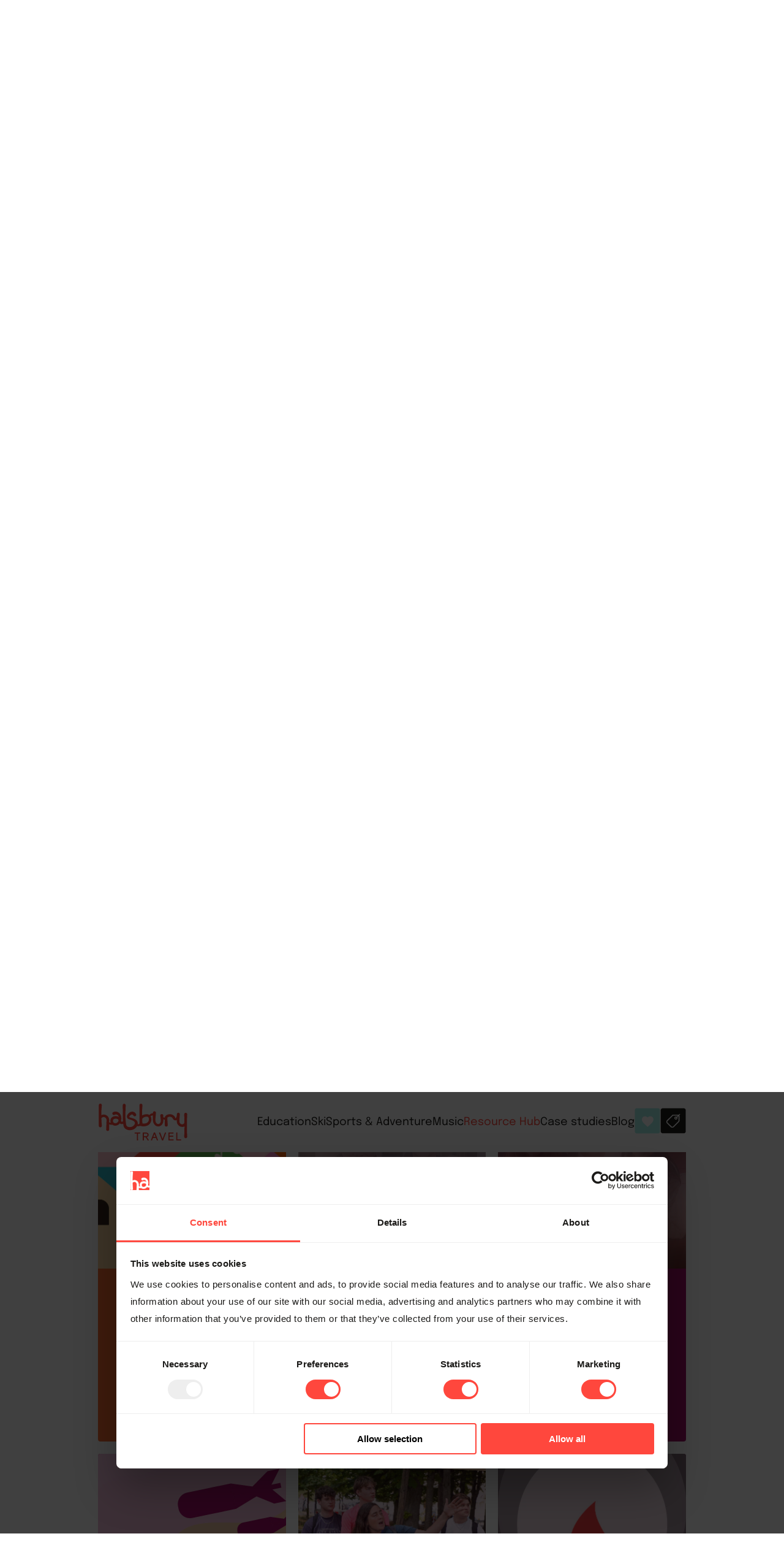

--- FILE ---
content_type: text/html; charset=utf-8
request_url: https://www.halsbury.com/resources
body_size: 52224
content:
<!DOCTYPE html><html lang="en"><head><meta charSet="utf-8"/><meta name="viewport" content="width=device-width, initial-scale=1"/><link rel="stylesheet" href="/_next/static/css/a6d8d9c8218df7b9.css" data-precedence="next"/><link rel="stylesheet" href="/_next/static/css/a3cf2637428475df.css" data-precedence="next"/><link rel="stylesheet" href="/_next/static/css/abb67c165b456731.css" data-precedence="next"/><link rel="stylesheet" href="/_next/static/css/061183fca7ff797f.css" data-precedence="next"/><link rel="stylesheet" href="/_next/static/css/07519ce196a40cb9.css" data-precedence="next"/><link rel="stylesheet" href="/_next/static/css/c5d227e061155778.css" data-precedence="next"/><link rel="stylesheet" href="/_next/static/css/dca62ae135421e90.css" data-precedence="next"/><link rel="stylesheet" href="/_next/static/css/1ef642e41a90f5aa.css" data-precedence="next"/><link rel="preload" as="script" fetchPriority="low" href="/_next/static/chunks/webpack-b53f0b18c94e58dc.js"/><script src="/_next/static/chunks/4bd1b696-100b9d70ed4e49c1.js" async=""></script><script src="/_next/static/chunks/1255-8befde0980f5cba9.js" async=""></script><script src="/_next/static/chunks/main-app-c0e74130a0b8b2c1.js" async=""></script><script src="/_next/static/chunks/2619-04bc32f026a0d946.js" async=""></script><script src="/_next/static/chunks/1356-55692d5ef6a323df.js" async=""></script><script src="/_next/static/chunks/4053-89cf0b19eb742633.js" async=""></script><script src="/_next/static/chunks/350-d537db941c28596d.js" async=""></script><script src="/_next/static/chunks/app/layout-b03fa72bd0c62565.js" async=""></script><script src="/_next/static/chunks/c15bf2b0-26602bc300bf0c14.js" async=""></script><script src="/_next/static/chunks/3784-d53c0f1fd32ff911.js" async=""></script><script src="/_next/static/chunks/8084-030e75d2f537c7d0.js" async=""></script><script src="/_next/static/chunks/2544-28d411e999bf6682.js" async=""></script><script src="/_next/static/chunks/839-4f2a5bfed161b159.js" async=""></script><script src="/_next/static/chunks/app/resources/page-e7ba099cb9f28a3b.js" async=""></script><script src="/_next/static/chunks/a4634e51-81cc86c38d67c8c2.js" async=""></script><script src="/_next/static/chunks/7300-5bbe2a88fdb98f57.js" async=""></script><script src="/_next/static/chunks/4664-7830219b65e0c130.js" async=""></script><script src="/_next/static/chunks/4976-eeb08229b0a519a8.js" async=""></script><script src="/_next/static/chunks/6845-d0f07ce9c84c1465.js" async=""></script><script src="/_next/static/chunks/app/page-0e1699332a6705c6.js" async=""></script><link rel="preload" href="https://www.googletagmanager.com/gtm.js?id=GTM-MFHKTNF" as="script"/><link rel="preload" href="https://www.googletagmanager.com/gtag/js?id=G-CH7MG4XDM6" as="script"/><link rel="preload" href="https://webtracking-v01.creatio.com/JS/track-cookies.js" as="script"/><link rel="preload" href="//code.tidio.co/decqgdlhvimhfivvgpu6qod8akxtu5vv.js" as="script"/><meta name="google-site-verification" content="_kFHwdgHjbmFNU2Nv0cMYTxJAtQDYeiD1lePm8sGu_g"/><meta name="p:domain_verify" content="1dcb5a61bb62deec285d81038f1a2903"/><script src="/_next/static/chunks/polyfills-42372ed130431b0a.js" noModule=""></script></head><body class=""><div hidden=""><!--$?--><template id="B:0"></template><!--/$--></div><nav id="navigation" class=""><div class="secondaryNav"><div class="container"><div class="left"><p><strong><a href="tel:0115 9404 303" target="_blank">0115 9404 303</a></strong></p></div><div class="right"><p><a href="/about">About Halsbury</a></p><p><a href="/about/work-with-us">Careers</a></p><p><a href="/about/our-people">Our team</a></p><p><a href="/international-schools">International schools</a></p><p><a href="/contact-halsbury-travel">Contact us</a></p></div></div></div><div class="primaryNav"><div class="container"><div class="left"><a href="/"><img alt="Halsbury Travel" loading="lazy" width="200" height="83" decoding="async" data-nimg="1" class="logo" style="color:transparent" src="/images/halsbury_travel_logo.svg"/></a></div><div class="right"><div class="buttons"><form class="search" action="/search" method="GET"><input placeholder="Search" name="query"/><svg width="51" height="51" viewBox="0 0 51 51" fill="none" xmlns="http://www.w3.org/2000/svg"><path d="M0.5 4.5C0.5 2.29086 2.29086 0.5 4.5 0.5H46.5C48.7091 0.5 50.5 2.29086 50.5 4.5V46.5C50.5 48.7091 48.7091 50.5 46.5 50.5H4.5C2.29086 50.5 0.5 48.7091 0.5 46.5V4.5Z" fill="#A5EEE8"></path><path fill-rule="evenodd" clip-rule="evenodd" d="M31.6911 28.9782L38.1472 35.4343C38.3742 35.6614 38.5016 35.9693 38.5015 36.2904C38.5014 36.6114 38.3737 36.9192 38.1466 37.1461C37.9196 37.3731 37.6116 37.5005 37.2906 37.5004C36.9696 37.5003 36.6617 37.3726 36.4348 37.1455L29.9787 30.6895C28.0487 32.1843 25.6218 32.8877 23.1916 32.6567C20.7614 32.4257 18.5104 31.2775 16.8967 29.4458C15.283 27.614 14.4277 25.2364 14.5048 22.7964C14.5819 20.3564 15.5856 18.0375 17.3118 16.3113C19.038 14.5852 21.3569 13.5814 23.7969 13.5043C26.2368 13.4272 28.6145 14.2825 30.4463 15.8962C32.278 17.5099 33.4262 19.7609 33.6572 22.1911C33.8882 24.6213 33.1848 27.0483 31.6899 28.9782H31.6911ZM24.101 30.2994C26.0106 30.2994 27.842 29.5409 29.1923 28.1906C30.5426 26.8403 31.3011 25.0089 31.3011 23.0993C31.3011 21.1898 30.5426 19.3584 29.1923 18.0081C27.842 16.6578 26.0106 15.8992 24.101 15.8992C22.1914 15.8992 20.3601 16.6578 19.0098 18.0081C17.6595 19.3584 16.9009 21.1898 16.9009 23.0993C16.9009 25.0089 17.6595 26.8403 19.0098 28.1906C20.3601 29.5409 22.1914 30.2994 24.101 30.2994Z" fill="#1C1B19"></path></svg></form><div class="wishlist"><svg width="51" height="51" viewBox="0 0 51 51" fill="none" xmlns="http://www.w3.org/2000/svg"><path d="M0.5 4.5C0.5 2.29086 2.29086 0.5 4.5 0.5H46.5C48.7091 0.5 50.5 2.29086 50.5 4.5V46.5C50.5 48.7091 48.7091 50.5 46.5 50.5H4.5C2.29086 50.5 0.5 48.7091 0.5 46.5V4.5Z" fill="#A5EEE8"></path><path d="M26 37.5L24.3325 35.9894C18.41 30.645 14.5 27.1087 14.5 22.7943C14.5 19.258 17.283 16.5 20.825 16.5C22.826 16.5 24.7465 17.427 26 18.8804C27.2535 17.427 29.174 16.5 31.175 16.5C34.717 16.5 37.5 19.258 37.5 22.7943C37.5 27.1087 33.59 30.645 27.6675 35.9894L26 37.5Z" fill="white"></path></svg></div><a class="button liquorice" href="/enquire">Request a quote</a></div><div class="links"><p><a class="" href="/school-trips">Education</a></p><p><a class="" href="/ski">Ski</a></p><p><a class="" href="/sport">Sports &amp; Adventure</a></p><p><a class="" href="/music">Music</a></p><p><a class="activeLink" href="/resources">Resource Hub</a></p><p><a class="" href="/case-studies">Case studies</a></p><p><a class="" href="/blogs">Blog</a></p></div></div></div></div><div class="primaryScrollNav"><div class="container"><div class="left"><a href="/"><img alt="Halsbury Travel" loading="lazy" width="147" height="60" decoding="async" data-nimg="1" class="logo" style="color:transparent" src="/images/halsbury_travel_logo.svg"/></a></div><div class="right"><div class="links"><p><a class="" href="/school-trips">Education</a></p><p><a class="" href="/ski">Ski</a></p><p><a class="" href="/sport">Sports &amp; Adventure</a></p><p><a class="" href="/music">Music</a></p><p><a class="activeLink" href="/resources">Resource Hub</a></p><p><a class="" href="/case-studies">Case studies</a></p><p><a class="" href="/blogs">Blog</a></p></div><div class="buttons"><div class="wishlist"><svg width="51" height="51" viewBox="0 0 51 51" fill="none" xmlns="http://www.w3.org/2000/svg"><path d="M0.5 4.5C0.5 2.29086 2.29086 0.5 4.5 0.5H46.5C48.7091 0.5 50.5 2.29086 50.5 4.5V46.5C50.5 48.7091 48.7091 50.5 46.5 50.5H4.5C2.29086 50.5 0.5 48.7091 0.5 46.5V4.5Z" fill="#A5EEE8"></path><path d="M26 37.5L24.3325 35.9894C18.41 30.645 14.5 27.1087 14.5 22.7943C14.5 19.258 17.283 16.5 20.825 16.5C22.826 16.5 24.7465 17.427 26 18.8804C27.2535 17.427 29.174 16.5 31.175 16.5C34.717 16.5 37.5 19.258 37.5 22.7943C37.5 27.1087 33.59 30.645 27.6675 35.9894L26 37.5Z" fill="white"></path></svg></div><a class="quote" name="Enquiry" href="/enquire"><svg width="44" height="43" viewBox="0 0 44 43" fill="none" xmlns="http://www.w3.org/2000/svg"><path d="M0.758606 3.42529C0.758606 1.53356 2.29216 0 4.18389 0H40.1494C42.0411 0 43.5747 1.53355 43.5747 3.42529V39.3908C43.5747 41.2825 42.0411 42.8161 40.1494 42.8161H4.1839C2.29217 42.8161 0.758606 41.2825 0.758606 39.3908V3.42529Z" fill="#1C1B19"></path><g clip-path="url(#clip0_2042_25312)"><path d="M20.5562 33.3964C19.679 33.3964 18.8595 33.0675 18.2513 32.4665L11.1126 25.3619C9.86415 24.1283 9.86415 22.0406 11.1126 20.8069L20.3641 11.7159C20.8635 11.1782 21.5357 10.8935 22.3104 10.8935H30.1662C30.5695 10.8935 30.9729 10.9821 31.3442 11.1529L32.8808 9.63453C33.0217 9.49535 33.2137 9.41943 33.4122 9.41943C33.6107 9.41943 33.8027 9.49535 33.9436 9.63453C34.2381 9.92554 34.2381 10.3937 33.9436 10.6847L32.4839 12.1271C32.7912 12.5763 32.9512 13.0951 32.9512 13.6391V21.4016C32.9512 22.0975 32.6503 22.7997 32.1189 23.3248L22.8738 32.4601C22.2656 33.0611 21.4461 33.3901 20.569 33.3901L20.5562 33.3964ZM22.304 12.6459C22.0287 12.6459 21.7662 12.7534 21.5678 12.9559L12.3227 22.0912C12.041 22.3506 11.8745 22.7175 11.8617 23.1034C11.8553 23.5146 12.0218 23.9195 12.3227 24.2169L19.5126 31.2708C19.7879 31.5618 20.1592 31.7263 20.569 31.7263C20.9787 31.7263 21.3629 31.5681 21.6638 31.2708L30.9153 22.0849C31.1201 21.8824 31.229 21.623 31.229 21.3573V13.6834C31.229 13.5885 31.2162 13.4936 31.1906 13.4051L29.1162 15.4548C29.3339 15.847 29.4555 16.2899 29.4555 16.7391C29.4555 18.2068 28.2455 19.4088 26.7537 19.4088C25.2619 19.4088 24.0583 18.2131 24.0583 16.7391C24.0583 15.265 25.2683 14.0693 26.7537 14.0693C27.2083 14.0693 27.6564 14.1832 28.0534 14.4046L29.8397 12.6396H22.3168L22.304 12.6459ZM26.7409 15.5624C26.0814 15.5624 25.5436 16.0938 25.5436 16.7454C25.5436 17.397 26.0814 17.9284 26.7409 17.9284C27.4003 17.9284 27.9381 17.397 27.9381 16.7454C27.9381 16.7011 27.9381 16.6568 27.9317 16.6125C27.7973 16.7201 27.6308 16.777 27.458 16.777C27.2595 16.777 27.0674 16.7011 26.9266 16.5619C26.6513 16.2899 26.6321 15.8597 26.8753 15.5687C26.8305 15.5687 26.7857 15.5624 26.7409 15.5624Z" fill="white"></path></g><defs><clipPath id="clip0_2042_25312"><rect width="23.977" height="23.977" fill="white" transform="translate(10.1782 9.41943)"></rect></clipPath></defs></svg></a></div></div></div></div><div class="mobileNav"><div class="mobileNavbar"><a class="logoWrapper" href="/"><img alt="Halsbury Travel" loading="lazy" width="96" height="40" decoding="async" data-nimg="1" class="logo" style="color:transparent" src="/images/halsbury_travel_logo.svg"/></a><div class="navItems"><form class="search" action="/search" method="GET"><input placeholder="Search" name="query"/><svg width="51" height="51" viewBox="0 0 51 51" fill="none" xmlns="http://www.w3.org/2000/svg"><path d="M0.5 4.5C0.5 2.29086 2.29086 0.5 4.5 0.5H46.5C48.7091 0.5 50.5 2.29086 50.5 4.5V46.5C50.5 48.7091 48.7091 50.5 46.5 50.5H4.5C2.29086 50.5 0.5 48.7091 0.5 46.5V4.5Z" fill="#A5EEE8"></path><path fill-rule="evenodd" clip-rule="evenodd" d="M31.6911 28.9782L38.1472 35.4343C38.3742 35.6614 38.5016 35.9693 38.5015 36.2904C38.5014 36.6114 38.3737 36.9192 38.1466 37.1461C37.9196 37.3731 37.6116 37.5005 37.2906 37.5004C36.9696 37.5003 36.6617 37.3726 36.4348 37.1455L29.9787 30.6895C28.0487 32.1843 25.6218 32.8877 23.1916 32.6567C20.7614 32.4257 18.5104 31.2775 16.8967 29.4458C15.283 27.614 14.4277 25.2364 14.5048 22.7964C14.5819 20.3564 15.5856 18.0375 17.3118 16.3113C19.038 14.5852 21.3569 13.5814 23.7969 13.5043C26.2368 13.4272 28.6145 14.2825 30.4463 15.8962C32.278 17.5099 33.4262 19.7609 33.6572 22.1911C33.8882 24.6213 33.1848 27.0483 31.6899 28.9782H31.6911ZM24.101 30.2994C26.0106 30.2994 27.842 29.5409 29.1923 28.1906C30.5426 26.8403 31.3011 25.0089 31.3011 23.0993C31.3011 21.1898 30.5426 19.3584 29.1923 18.0081C27.842 16.6578 26.0106 15.8992 24.101 15.8992C22.1914 15.8992 20.3601 16.6578 19.0098 18.0081C17.6595 19.3584 16.9009 21.1898 16.9009 23.0993C16.9009 25.0089 17.6595 26.8403 19.0098 28.1906C20.3601 29.5409 22.1914 30.2994 24.101 30.2994Z" fill="#1C1B19"></path></svg></form><div class="wishlist"><svg width="51" height="51" viewBox="0 0 51 51" fill="none" xmlns="http://www.w3.org/2000/svg"><path d="M0.5 4.5C0.5 2.29086 2.29086 0.5 4.5 0.5H46.5C48.7091 0.5 50.5 2.29086 50.5 4.5V46.5C50.5 48.7091 48.7091 50.5 46.5 50.5H4.5C2.29086 50.5 0.5 48.7091 0.5 46.5V4.5Z" fill="#A5EEE8"></path><path d="M26 37.5L24.3325 35.9894C18.41 30.645 14.5 27.1087 14.5 22.7943C14.5 19.258 17.283 16.5 20.825 16.5C22.826 16.5 24.7465 17.427 26 18.8804C27.2535 17.427 29.174 16.5 31.175 16.5C34.717 16.5 37.5 19.258 37.5 22.7943C37.5 27.1087 33.59 30.645 27.6675 35.9894L26 37.5Z" fill="white"></path></svg></div><div class="hamburger"><svg width="29" height="19" viewBox="0 0 29 19" fill="none" xmlns="http://www.w3.org/2000/svg"><line x1="27.1908" y1="1.08333" x2="1.73251" y2="1.08333" stroke="#FF473D" stroke-width="2.16667" stroke-linecap="round"></line><line x1="27.1908" y1="9.08333" x2="1.73251" y2="9.08333" stroke="#FF473D" stroke-width="2.16667" stroke-linecap="round"></line><line x1="27.1908" y1="17.0833" x2="1.73251" y2="17.0833" stroke="#FF473D" stroke-width="2.16667" stroke-linecap="round"></line></svg></div></div></div><div class="mobileNavMenu"><div class="topMenu"><div class="topItems"><a class="button lightBlue" href="/enquire">Request a quote</a><svg width="22" height="21" viewBox="0 0 22 21" fill="none" xmlns="http://www.w3.org/2000/svg"><line x1="19.5338" y1="1.53206" x2="1.53206" y2="19.5338" stroke="#1C1B19" stroke-width="2.16667" stroke-linecap="round"></line><line x1="19.6811" y1="19.5342" x2="1.67931" y2="1.53242" stroke="#1C1B19" stroke-width="2.16667" stroke-linecap="round"></line></svg></div><div class="primaryItems"><p class="primaryItem"><a href="/school-trips">Education</a><svg width="11" height="17" viewBox="0 0 11 17" fill="none" xmlns="http://www.w3.org/2000/svg"><path d="M0.999999 16L10 8.5L0.999999 1L0.999998 10.7222L0.999999 16Z" stroke="#1C1B19" stroke-width="1.25926" stroke-linecap="round" stroke-linejoin="round"></path></svg></p><p class="primaryItem"><a href="/ski">Ski</a><svg width="11" height="17" viewBox="0 0 11 17" fill="none" xmlns="http://www.w3.org/2000/svg"><path d="M0.999999 16L10 8.5L0.999999 1L0.999998 10.7222L0.999999 16Z" stroke="#1C1B19" stroke-width="1.25926" stroke-linecap="round" stroke-linejoin="round"></path></svg></p><p class="primaryItem"><a href="/sport">Sports &amp; Adventure</a><svg width="11" height="17" viewBox="0 0 11 17" fill="none" xmlns="http://www.w3.org/2000/svg"><path d="M0.999999 16L10 8.5L0.999999 1L0.999998 10.7222L0.999999 16Z" stroke="#1C1B19" stroke-width="1.25926" stroke-linecap="round" stroke-linejoin="round"></path></svg></p><p class="primaryItem"><a href="/music">Music</a><svg width="11" height="17" viewBox="0 0 11 17" fill="none" xmlns="http://www.w3.org/2000/svg"><path d="M0.999999 16L10 8.5L0.999999 1L0.999998 10.7222L0.999999 16Z" stroke="#1C1B19" stroke-width="1.25926" stroke-linecap="round" stroke-linejoin="round"></path></svg></p><p class="primaryItem"><a href="/resources">Resource Hub</a></p><p class="primaryItem"><a href="/case-studies">Case Studies</a></p><p class="primaryItem"><a href="/blogs">Blog</a></p></div><div class="secondaryItems"><p class="secondaryItem"><a href="/about">About Halsbury</a></p><p class="secondaryItem"><a href="/about/work-with-us">Careers</a></p><p class="secondaryItem"><a href="/about/our-people">Our team</a></p><p class="secondaryItem"><a href="/international-schools">International schools</a></p><p class="secondaryItem"><a href="/contact-halsbury-travel">Contact us</a></p></div></div><div class="Education SubMobileMenu"><div class="topItems"><p class="topItem"><svg width="11" height="17" viewBox="0 0 11 17" fill="none" xmlns="http://www.w3.org/2000/svg"><path d="M10 1L1 8.5L10 16L10 6.27778L10 1Z" stroke="#1C1B19" stroke-width="1.25926" stroke-linecap="round" stroke-linejoin="round"></path></svg>Main menu</p><svg width="22" height="21" viewBox="0 0 22 21" fill="none" xmlns="http://www.w3.org/2000/svg"><line x1="19.5338" y1="1.53206" x2="1.53206" y2="19.5338" stroke="#1C1B19" stroke-width="2.16667" stroke-linecap="round"></line><line x1="19.6811" y1="19.5342" x2="1.67931" y2="1.53242" stroke="#1C1B19" stroke-width="2.16667" stroke-linecap="round"></line></svg></div><div class="Destinations"><p class="section"><strong>Education</strong></p><p class="subMobileHeading">Destinations<svg width="14" height="14" viewBox="0 0 14 14" fill="none" xmlns="http://www.w3.org/2000/svg"><line class="lineTwo" x1="6.90442" y1="1" x2="6.90442" y2="13" stroke="#1C1B19" stroke-width="2" stroke-linecap="round"></line><line x1="13" y1="7.36328" x2="1" y2="7.36328" stroke="#1C1B19" stroke-width="2" stroke-linecap="round"></line></svg></p><div class="lists"><p><strong><a href="/school-trips/destinations">View all</a></strong></p><ul class="Europe"><li><strong><a href="/school-trips/european">Europe</a></strong></li><li></li><li><a href="/school-trips/belgium">Belgium</a></li><li></li><li></li><li></li><li><a href="/school-trips/czech-republic">Czech Republic</a></li><li><a href="/school-trips/france">France</a></li><li><a href="/school-trips/germany">Germany</a></li><li><a href="/school-trips/greece">Greece</a></li><li><a href="/school-trips/iceland">Iceland</a></li><li></li><li><a href="/school-trips/ireland">Ireland</a></li><li><a href="/school-trips/italy">Italy</a></li><li></li><li></li><li></li><li><a href="/school-trips/poland">Poland</a></li><li><a href="/school-trips/portugal">Portugal</a></li><li><a href="/school-trips/spain">Spain</a></li><li></li><li><a href="/school-trips/switzerland">Switzerland</a></li><li></li><li><a href="/school-trips/the-azores">The Azores</a></li><li><a href="/school-trips/netherlands">The Netherlands</a></li><li><a href="/school-trips/uk">The UK</a></li><li><a href="/school-trips/turkey">Turkey</a></li><li></li><li></li></ul><ul class="Worldwide"><li><strong>Worldwide</strong></li><li><a href="/school-trips/usa">America</a></li><li></li><li><a href="/school-trips/canada">Canada</a></li><li><a href="/school-trips/china">China</a></li><li><a href="/school-trips/costa-rica">Costa Rica</a></li><li></li><li></li><li></li><li></li><li></li><li><a href="/school-trips/india">India</a></li><li></li><li></li><li><a href="/school-trips/japan">Japan</a></li><li><a href="/school-trips/malaysia">Malaysia</a></li><li><a href="/school-trips/morocco">Morocco</a></li><li></li><li></li><li></li><li><a href="/school-trips/sri-lanka">Sri Lanka</a></li><li></li><li><a href="/school-trips/thailand">Thailand</a></li><li></li><li></li><li></li><li></li><li><a href="/school-trips/united-arab-emirates">United Arab Emirates</a></li><li><a href="/school-trips/vietnam">Vietnam</a></li></ul></div></div><div class="Subjects"><p class="subMobileHeading">Subjects<svg width="14" height="14" viewBox="0 0 14 14" fill="none" xmlns="http://www.w3.org/2000/svg"><line class="lineTwo" x1="6.90442" y1="1" x2="6.90442" y2="13" stroke="#1C1B19" stroke-width="2" stroke-linecap="round"></line><line x1="13" y1="7.36328" x2="1" y2="7.36328" stroke="#1C1B19" stroke-width="2" stroke-linecap="round"></line></svg></p><div class="lists"><p><strong><a href="/school-trips/subjects">View all</a></strong></p><ul class="popular"><li><p><strong>Popular subjects</strong></p></li><li><a href="/school-trips/subjects/art">Art</a></li><li><a href="/school-trips/subjects/business-studies">Business Studies</a></li><li><a href="/school-trips/subjects/christmas-markets">Christmas Markets</a></li><li></li><li></li><li></li><li></li><li></li><li><a href="/school-trips/subjects/english-literature">English Literature</a></li><li></li><li></li><li><a href="/school-trips/subjects/food-technology">Food Technology</a></li><li></li><li></li><li></li><li><a href="/school-trips/subjects/geography">Geography</a></li><li></li><li></li><li></li><li></li><li><a href="/school-trips/subjects/history">History</a></li><li></li><li></li><li></li><li></li><li><a href="/school-trips/subjects/mathematics">Maths</a></li><li></li><li></li><li><a href="/school-trips/subjects/performing-arts">Performing Arts</a></li><li></li><li></li><li></li><li><a href="/school-trips/subjects/religious-studies">Religious Studies</a></li><li><a href="/school-trips/subjects/school-residentials">Residentials</a></li><li></li><li><a href="/school-trips/subjects/science">Science</a></li><li></li><li></li><li></li><li></li><li></li><li></li><li><a href="/school-trips/subjects/ww1-battlefield-tour">WW1</a></li><li><a href="/school-trips/subjects/ww2-battlefield-tour">WW2</a></li><li></li><li></li><li></li><li></li><li></li><li></li><li></li><li></li><li></li><li></li><li></li><li></li><li></li><li></li><li></li><li></li><li></li><li></li><li></li><li><a href="/school-trips/subjects/halal-school-trips">Halal</a></li><li></li><li></li><li></li><li></li><li></li><li></li><li></li><li></li><li></li><li></li><li></li><li></li><li></li><li></li><li></li><li></li><li></li><li></li><li></li><li></li><li></li><li></li><li></li><li></li></ul><ul class="languages"><li><p><strong><a href="/school-trips/subjects/languages">Languages</a></strong></p></li><li></li><li></li><li></li><li></li><li></li><li></li><li></li><li></li><li></li><li></li><li></li><li></li><li><a href="/school-trips/subjects/french">French</a></li><li></li><li></li><li></li><li></li><li><a href="/school-trips/subjects/german">German</a></li><li></li><li></li><li></li><li></li><li></li><li><a href="/school-trips/subjects/italian">Italian</a></li><li><a href="/school-trips/subjects/mandarin">Mandarin</a></li><li></li><li></li><li></li><li></li><li></li><li></li><li><a href="/school-trips/subjects/primary-languages">Primary Languages</a></li><li></li><li></li><li></li><li></li><li><a href="/school-trips/subjects/spanish">Spanish</a></li><li></li><li></li><li></li><li></li><li></li><li></li><li></li></ul></div></div></div><div class="Ski SubMobileMenu"><div class="topItems"><p class="topItem"><svg width="11" height="17" viewBox="0 0 11 17" fill="none" xmlns="http://www.w3.org/2000/svg"><path d="M10 1L1 8.5L10 16L10 6.27778L10 1Z" stroke="#1C1B19" stroke-width="1.25926" stroke-linecap="round" stroke-linejoin="round"></path></svg>Main menu</p><svg width="22" height="21" viewBox="0 0 22 21" fill="none" xmlns="http://www.w3.org/2000/svg"><line x1="19.5338" y1="1.53206" x2="1.53206" y2="19.5338" stroke="#1C1B19" stroke-width="2.16667" stroke-linecap="round"></line><line x1="19.6811" y1="19.5342" x2="1.67931" y2="1.53242" stroke="#1C1B19" stroke-width="2.16667" stroke-linecap="round"></line></svg></div><div class="Destinations"><p class="section"><strong>Ski</strong></p><p class="subMobileHeading">Destinations<svg width="14" height="14" viewBox="0 0 14 14" fill="none" xmlns="http://www.w3.org/2000/svg"><line class="lineTwo" x1="6.90442" y1="1" x2="6.90442" y2="13" stroke="#1C1B19" stroke-width="2" stroke-linecap="round"></line><line x1="13" y1="7.36328" x2="1" y2="7.36328" stroke="#1C1B19" stroke-width="2" stroke-linecap="round"></line></svg></p><div class="lists"><p><strong><a href="/ski/destinations">View all</a></strong></p><ul class="Europe"><li><a href="/ski/resort/america">America<!-- --> resorts</a></li><li><a href="/ski/resort/andorra">Andorra<!-- --> resorts</a></li><li><a href="/ski/resort/austria">Austria<!-- --> resorts</a></li><li><a href="/ski/resort/bulgaria">Bulgaria<!-- --> resorts</a></li><li><a href="/ski/resort/canada">Canada<!-- --> resorts</a></li><li><a href="/ski/resort/france">France<!-- --> resorts</a></li><li><a href="/ski/resort/italy">Italy<!-- --> resorts</a></li><li><a href="/ski/resort/norway">Norway<!-- --> resorts</a></li><li><a href="/ski/resort/spain">Spain<!-- --> resorts</a></li><li><a href="/ski/resort/switzerland">Switzerland<!-- --> resorts</a></li></ul></div></div><div class="ISSC"><p class="subMobileHeading"><a href="/issc">ISSC</a><svg width="14" height="14" viewBox="0 0 14 14" fill="none" xmlns="http://www.w3.org/2000/svg"><line class="lineTwo" x1="6.90442" y1="1" x2="6.90442" y2="13" stroke="#1C1B19" stroke-width="2" stroke-linecap="round"></line><line x1="13" y1="7.36328" x2="1" y2="7.36328" stroke="#1C1B19" stroke-width="2" stroke-linecap="round"></line></svg></p><div class="lists"><p><strong>Event information</strong></p><ul class="info"><li><a href="/issc/resort">The Resort</a></li><li><a href="/issc/dates-prices">Dates &amp; prices</a></li><li><a href="/issc/event-information">Ski Training &amp; Racing</a></li><li><a href="/issc/results">Results</a></li></ul><p><strong>Safety &amp; support</strong></p><ul class="info"><li><a href="/issc/faqs">FAQs</a></li></ul></div></div></div><div class="Sport SubMobileMenu"><div class="topItems"><p class="topItem"><svg width="11" height="17" viewBox="0 0 11 17" fill="none" xmlns="http://www.w3.org/2000/svg"><path d="M10 1L1 8.5L10 16L10 6.27778L10 1Z" stroke="#1C1B19" stroke-width="1.25926" stroke-linecap="round" stroke-linejoin="round"></path></svg>Main menu</p><svg width="22" height="21" viewBox="0 0 22 21" fill="none" xmlns="http://www.w3.org/2000/svg"><line x1="19.5338" y1="1.53206" x2="1.53206" y2="19.5338" stroke="#1C1B19" stroke-width="2.16667" stroke-linecap="round"></line><line x1="19.6811" y1="19.5342" x2="1.67931" y2="1.53242" stroke="#1C1B19" stroke-width="2.16667" stroke-linecap="round"></line></svg></div><div class="Destinations"><p class="section"><strong>Sports</strong></p><p class="subMobileHeading">Destinations<svg width="14" height="14" viewBox="0 0 14 14" fill="none" xmlns="http://www.w3.org/2000/svg"><line class="lineTwo" x1="6.90442" y1="1" x2="6.90442" y2="13" stroke="#1C1B19" stroke-width="2" stroke-linecap="round"></line><line x1="13" y1="7.36328" x2="1" y2="7.36328" stroke="#1C1B19" stroke-width="2" stroke-linecap="round"></line></svg></p><div class="lists"><p><strong><a href="/sport/destinations">View all</a></strong></p><ul class="Europe"><li><a href="/sport/argentina">Sports in <!-- -->Argentina</a></li><li><a href="/sport/barbados">Sports in <!-- -->Barbados</a></li><li><a href="/sport/canada">Sports in <!-- -->Canada</a></li><li><a href="/sport/china">Sports in <!-- -->China</a></li><li><a href="/sport/france">Sports in <!-- -->France</a></li><li><a href="/sport/germany">Sports in <!-- -->Germany</a></li><li><a href="/sport/india">Sports in <!-- -->India</a></li><li><a href="/sport/ireland">Sports in <!-- -->Ireland</a></li><li><a href="/sport/italy">Sports in <!-- -->Italy</a></li><li><a href="/sport/malaysia">Sports in <!-- -->Malaysia</a></li><li><a href="/sport/malta">Sports in <!-- -->Malta</a></li><li><a href="/sport/netherlands">Sports in <!-- -->Netherlands</a></li><li><a href="/sport/portugal">Sports in <!-- -->Portugal</a></li><li><a href="/sport/south-africa">Sports in <!-- -->South Africa</a></li><li><a href="/sport/spain">Sports in <!-- -->Spain</a></li><li><a href="/sport/uk">Sports in <!-- -->UK</a></li><li><a href="/sport/united-arab-emirates">Sports in <!-- -->United Arab Emirates</a></li></ul></div></div><div class="Sports"><p class="subMobileHeading">Sports<svg width="14" height="14" viewBox="0 0 14 14" fill="none" xmlns="http://www.w3.org/2000/svg"><line class="lineTwo" x1="6.90442" y1="1" x2="6.90442" y2="13" stroke="#1C1B19" stroke-width="2" stroke-linecap="round"></line><line x1="13" y1="7.36328" x2="1" y2="7.36328" stroke="#1C1B19" stroke-width="2" stroke-linecap="round"></line></svg></p><div class="lists"><p><strong><a href="/sport/subjects">View all</a></strong></p><ul class="sportList"><li><a href="/sport/subjects/football">Football</a></li><li><a href="/sport/subjects/rugby">Rugby</a></li><li><a href="/sport/subjects/cricket">Cricket</a></li><li><a href="/sport/subjects/netball">Netball</a></li><li><a href="/sport/subjects/hockey">Hockey</a></li><li><a href="/sport/subjects/watersports">WaterSports</a></li><li><a href="/sport/subjects/multi-sport">Multisport</a></li><li><a href="/sport/subjects/outdoor-adventure">Outdoor Adventure</a></li></ul></div></div><div class="Tours"><p class="subMobileHeading">Tour type<svg width="14" height="14" viewBox="0 0 14 14" fill="none" xmlns="http://www.w3.org/2000/svg"><line class="lineTwo" x1="6.90442" y1="1" x2="6.90442" y2="13" stroke="#1C1B19" stroke-width="2" stroke-linecap="round"></line><line x1="13" y1="7.36328" x2="1" y2="7.36328" stroke="#1C1B19" stroke-width="2" stroke-linecap="round"></line></svg></p><div class="lists"><p><strong><a href="/sport/tour-type">View all</a></strong></p><ul class="Tourlist"><li><a href="/sport/tour-type/european">European</a></li><li><a href="/sport/tour-type/pre-season">Pre-Season</a></li><li><a href="/sport/tour-type/pro-ex">Pro Training</a></li><li><a href="/sport/tour-type/rest-of-the-world">Rest of the world</a></li><li><a href="/sport/tour-type/tournament">Tournament</a></li></ul></div></div></div><div class="Music SubMobileMenu"><div class="topItems"><p class="topItem"><svg width="11" height="17" viewBox="0 0 11 17" fill="none" xmlns="http://www.w3.org/2000/svg"><path d="M10 1L1 8.5L10 16L10 6.27778L10 1Z" stroke="#1C1B19" stroke-width="1.25926" stroke-linecap="round" stroke-linejoin="round"></path></svg>Main menu</p><svg width="22" height="21" viewBox="0 0 22 21" fill="none" xmlns="http://www.w3.org/2000/svg"><line x1="19.5338" y1="1.53206" x2="1.53206" y2="19.5338" stroke="#1C1B19" stroke-width="2.16667" stroke-linecap="round"></line><line x1="19.6811" y1="19.5342" x2="1.67931" y2="1.53242" stroke="#1C1B19" stroke-width="2.16667" stroke-linecap="round"></line></svg></div><div class="Destinations"><p class="section"><strong>Music</strong></p><p class="subMobileHeading">Destinations<svg width="14" height="14" viewBox="0 0 14 14" fill="none" xmlns="http://www.w3.org/2000/svg"><line class="lineTwo" x1="6.90442" y1="1" x2="6.90442" y2="13" stroke="#1C1B19" stroke-width="2" stroke-linecap="round"></line><line x1="13" y1="7.36328" x2="1" y2="7.36328" stroke="#1C1B19" stroke-width="2" stroke-linecap="round"></line></svg></p><div class="lists"><p><strong><a href="/music/destinations">View all</a></strong></p><ul class="Europe"><li><strong>Europe</strong></li><li><a href="/music/austria">Music in <!-- -->Austria</a></li><li><a href="/music/belgium">Music in <!-- -->Belgium</a></li><li><a href="/music/croatia">Music in <!-- -->Croatia</a></li><li><a href="/music/czech-republic">Music in <!-- -->Czech Republic</a></li><li><a href="/music/france">Music in <!-- -->France</a></li><li><a href="/music/germany">Music in <!-- -->Germany</a></li><li><a href="/music/hungary">Music in <!-- -->Hungary</a></li><li><a href="/music/italy">Music in <!-- -->Italy</a></li><li><a href="/music/malta">Music in <!-- -->Malta</a></li><li><a href="/music/netherlands">Music in <!-- -->Netherlands</a></li><li><a href="/music/poland">Music in <!-- -->Poland</a></li><li><a href="/music/spain">Music in <!-- -->Spain</a></li><li><a href="/music/uk">Music in <!-- -->UK</a></li><li></li></ul><ul class="Worldwide"><li><strong>Long-haul</strong></li><li></li><li></li><li></li><li></li><li></li><li></li><li></li><li></li><li></li><li></li><li></li><li></li><li></li><li><a href="/music/usa">Music in <!-- -->USA</a></li></ul></div></div><div class="Types"><p class="subMobileHeading">Group type<svg width="14" height="14" viewBox="0 0 14 14" fill="none" xmlns="http://www.w3.org/2000/svg"><line class="lineTwo" x1="6.90442" y1="1" x2="6.90442" y2="13" stroke="#1C1B19" stroke-width="2" stroke-linecap="round"></line><line x1="13" y1="7.36328" x2="1" y2="7.36328" stroke="#1C1B19" stroke-width="2" stroke-linecap="round"></line></svg></p><div class="lists"><p><strong><a href="/music/group-type">View all</a></strong></p><ul class="list"><li><a href="/music/group-type/adult">Adult</a></li><li><a href="/music/group-type/band">Band</a></li><li><a href="/music/group-type/choir">Choir</a></li><li><a href="/music/group-type/orchestra">Orchestra</a></li></ul></div></div></div></div></div><div class="megaMenu Education"><div class="container"><div class="destinations"><p><strong>Destinations</strong><a href="/school-trips/destinations">View all</a></p><div class="groups"><ul class="europe"><li><p><strong><a href="/school-trips/european">Europe</a></strong></p></li><li></li><li><a href="/school-trips/belgium">Belgium</a></li><li></li><li></li><li></li><li><a href="/school-trips/czech-republic">Czech Republic</a></li><li><a href="/school-trips/france">France</a></li><li><a href="/school-trips/germany">Germany</a></li><li><a href="/school-trips/greece">Greece</a></li><li><a href="/school-trips/iceland">Iceland</a></li><li></li><li><a href="/school-trips/ireland">Ireland</a></li><li><a href="/school-trips/italy">Italy</a></li><li></li><li></li><li></li><li><a href="/school-trips/poland">Poland</a></li><li><a href="/school-trips/portugal">Portugal</a></li><li><a href="/school-trips/spain">Spain</a></li><li></li><li><a href="/school-trips/switzerland">Switzerland</a></li><li></li><li><a href="/school-trips/the-azores">The Azores</a></li><li><a href="/school-trips/netherlands">The Netherlands</a></li><li><a href="/school-trips/uk">The UK</a></li><li><a href="/school-trips/turkey">Turkey</a></li><li></li><li></li></ul><ul class="worldwide"><li><p><strong>Worldwide</strong></p></li><li><a href="/school-trips/usa">America</a></li><li></li><li><a href="/school-trips/canada">Canada</a></li><li><a href="/school-trips/china">China</a></li><li><a href="/school-trips/costa-rica">Costa Rica</a></li><li></li><li></li><li></li><li></li><li></li><li><a href="/school-trips/india">India</a></li><li></li><li></li><li><a href="/school-trips/japan">Japan</a></li><li><a href="/school-trips/malaysia">Malaysia</a></li><li><a href="/school-trips/morocco">Morocco</a></li><li></li><li></li><li></li><li><a href="/school-trips/sri-lanka">Sri Lanka</a></li><li></li><li><a href="/school-trips/thailand">Thailand</a></li><li></li><li></li><li></li><li></li><li><a href="/school-trips/united-arab-emirates">United Arab Emirates</a></li><li><a href="/school-trips/vietnam">Vietnam</a></li></ul></div></div><div class="subjects"><p><strong>Subjects</strong><a href="/school-trips/subjects">View all</a></p><div class="groups"><ul class="popular"><li><p><strong>Popular subjects</strong></p></li><li><a href="/school-trips/subjects/art">Art</a></li><li><a href="/school-trips/subjects/business-studies">Business Studies</a></li><li><a href="/school-trips/subjects/christmas-markets">Christmas Markets</a></li><li></li><li></li><li></li><li></li><li></li><li><a href="/school-trips/subjects/english-literature">English Literature</a></li><li></li><li></li><li><a href="/school-trips/subjects/food-technology">Food Technology</a></li><li></li><li></li><li></li><li><a href="/school-trips/subjects/geography">Geography</a></li><li></li><li></li><li></li><li></li><li><a href="/school-trips/subjects/history">History</a></li><li></li><li></li><li></li><li></li><li><a href="/school-trips/subjects/mathematics">Maths</a></li><li></li><li></li><li><a href="/school-trips/subjects/performing-arts">Performing Arts</a></li><li></li><li></li><li></li><li><a href="/school-trips/subjects/religious-studies">Religious Studies</a></li><li><a href="/school-trips/subjects/school-residentials">Residentials</a></li><li></li><li><a href="/school-trips/subjects/science">Science</a></li><li></li><li></li><li></li><li></li><li></li><li></li><li><a href="/school-trips/subjects/ww1-battlefield-tour">WW1</a></li><li><a href="/school-trips/subjects/ww2-battlefield-tour">WW2</a></li><li></li><li></li><li></li><li></li><li></li><li></li><li></li><li></li><li></li><li></li><li></li><li></li><li></li><li></li><li></li><li></li><li></li><li></li><li></li><li><a href="/school-trips/subjects/halal-school-trips">Halal</a></li><li></li><li></li><li></li><li></li><li></li><li></li><li></li><li></li><li></li><li></li><li></li><li></li><li></li><li></li><li></li><li></li><li></li><li></li><li></li><li></li><li></li><li></li><li></li><li></li></ul><ul class="languages"><li><p><strong><a href="/school-trips/subjects/languages">Languages</a></strong></p></li><li></li><li></li><li></li><li></li><li></li><li></li><li></li><li></li><li></li><li></li><li></li><li></li><li><a href="/school-trips/subjects/french">French</a></li><li></li><li></li><li></li><li></li><li><a href="/school-trips/subjects/german">German</a></li><li></li><li></li><li></li><li></li><li></li><li><a href="/school-trips/subjects/italian">Italian</a></li><li><a href="/school-trips/subjects/mandarin">Mandarin</a></li><li></li><li></li><li></li><li></li><li></li><li></li><li><a href="/school-trips/subjects/primary-languages">Primary Languages</a></li><li></li><li></li><li></li><li></li><li><a href="/school-trips/subjects/spanish">Spanish</a></li><li></li><li></li><li></li><li></li><li></li><li></li><li></li></ul></div></div></div></div><div class="megaMenu Ski"><div class="container"><div class="destinations"><p><strong>Destinations</strong><a href="/ski/destinations">View all</a></p><div class="groups"><ul class="Countries"><li><a href="/ski/resort/america">America<!-- --> resorts</a></li><li><a href="/ski/resort/andorra">Andorra<!-- --> resorts</a></li><li><a href="/ski/resort/austria">Austria<!-- --> resorts</a></li><li><a href="/ski/resort/bulgaria">Bulgaria<!-- --> resorts</a></li><li><a href="/ski/resort/canada">Canada<!-- --> resorts</a></li><li><a href="/ski/resort/france">France<!-- --> resorts</a></li><li><a href="/ski/resort/italy">Italy<!-- --> resorts</a></li><li><a href="/ski/resort/norway">Norway<!-- --> resorts</a></li><li><a href="/ski/resort/spain">Spain<!-- --> resorts</a></li><li><a href="/ski/resort/switzerland">Switzerland<!-- --> resorts</a></li></ul><ul class="bestFor"><li><a href="/ski/group/beginners">Best for beginners</a></li><li><a href="/ski/group/value">Best value</a></li><li><a href="/ski/group/snow-sure">Best snow sure Resorts</a></li><li><a href="/ski/group/apres-ski">Best for Apres Ski</a></li><li><a href="/ski/group/high-mileage">Best for high-mileage</a></li><li><a href="/ski/group/snowboarders">Best for snowboarders</a></li><li><a href="/ski/group/short-transfer-times">Best for short transfer times</a></li><li><a href="/ski/group/mixed-ability">Best for mixed ability groups</a></li></ul></div></div><div class="ISSC"><p><strong><a href="/issc">ISSC</a></strong></p><div class="groups"><ul class="information"><li><p><strong>Event information</strong></p></li><li><p><a href="/issc/resort">The Resort</a></p></li><li><p><a href="/issc/dates-prices">Dates &amp; prices</a></p></li><li><p><a href="/issc/event-information">Ski Training &amp; Racing</a></p></li><li><p><a href="/issc/results">Results</a></p></li></ul><ul class="safety"><li><p><strong>Safety &amp; support</strong></p></li><li><p><a href="/issc/faqs">FAQs</a></p></li></ul></div></div></div></div><div class="megaMenu Sport"><div class="container"><div class="destinations"><p><strong>Destinations</strong><a href="/sport/destinations">View all</a></p><ul class="list"><li><a href="/sport/argentina">Sports in <!-- -->Argentina</a></li><li><a href="/sport/barbados">Sports in <!-- -->Barbados</a></li><li><a href="/sport/canada">Sports in <!-- -->Canada</a></li><li><a href="/sport/china">Sports in <!-- -->China</a></li><li><a href="/sport/france">Sports in <!-- -->France</a></li><li><a href="/sport/germany">Sports in <!-- -->Germany</a></li><li><a href="/sport/india">Sports in <!-- -->India</a></li><li><a href="/sport/ireland">Sports in <!-- -->Ireland</a></li><li><a href="/sport/italy">Sports in <!-- -->Italy</a></li><li><a href="/sport/malaysia">Sports in <!-- -->Malaysia</a></li><li><a href="/sport/malta">Sports in <!-- -->Malta</a></li><li><a href="/sport/netherlands">Sports in <!-- -->Netherlands</a></li><li><a href="/sport/portugal">Sports in <!-- -->Portugal</a></li><li><a href="/sport/south-africa">Sports in <!-- -->South Africa</a></li><li><a href="/sport/spain">Sports in <!-- -->Spain</a></li><li><a href="/sport/uk">Sports in <!-- -->UK</a></li><li><a href="/sport/united-arab-emirates">Sports in <!-- -->United Arab Emirates</a></li></ul></div><div class="sports"><p><strong>Sports</strong><a href="/sport/subjects">View all</a></p><ul class="list"><li><a href="/sport/subjects/football">Football</a></li><li><a href="/sport/subjects/rugby">Rugby</a></li><li><a href="/sport/subjects/cricket">Cricket</a></li><li><a href="/sport/subjects/netball">Netball</a></li><li><a href="/sport/subjects/hockey">Hockey</a></li><li><a href="/sport/subjects/watersports">WaterSports</a></li><li><a href="/sport/subjects/multi-sport">Multisport</a></li><li><a href="/sport/subjects/outdoor-adventure">Outdoor Adventure</a></li></ul></div><div class="tours"><p><strong>Tour type</strong><a href="/sport/tour-type">View all</a></p><ul class="list"><li><a href="/sport/tour-type/european">European</a></li><li><a href="/sport/tour-type/pre-season">Pre-Season</a></li><li><a href="/sport/tour-type/pro-ex">Pro Training</a></li><li><a href="/sport/tour-type/rest-of-the-world">Rest of the world</a></li><li><a href="/sport/tour-type/tournament">Tournament</a></li></ul></div></div></div><div class="megaMenu Music"><div class="container"><div class="destinations"><p><strong>Destinations</strong><a href="/music/destinations">View all</a></p><div class="groups"><ul class="europe"><li><p><strong>Europe</strong></p></li><li><a href="/music/austria">Music in <!-- -->Austria</a></li><li><a href="/music/belgium">Music in <!-- -->Belgium</a></li><li><a href="/music/croatia">Music in <!-- -->Croatia</a></li><li><a href="/music/czech-republic">Music in <!-- -->Czech Republic</a></li><li><a href="/music/france">Music in <!-- -->France</a></li><li><a href="/music/germany">Music in <!-- -->Germany</a></li><li><a href="/music/hungary">Music in <!-- -->Hungary</a></li><li><a href="/music/italy">Music in <!-- -->Italy</a></li><li><a href="/music/malta">Music in <!-- -->Malta</a></li><li><a href="/music/netherlands">Music in <!-- -->Netherlands</a></li><li><a href="/music/poland">Music in <!-- -->Poland</a></li><li><a href="/music/spain">Music in <!-- -->Spain</a></li><li><a href="/music/uk">Music in <!-- -->UK</a></li><li></li></ul><ul class="worldwide"><li><p><strong>Long-haul</strong></p></li><li></li><li></li><li></li><li></li><li></li><li></li><li></li><li></li><li></li><li></li><li></li><li></li><li></li><li><a href="/music/usa">Music in <!-- -->USA</a></li></ul></div></div><div class="types"><p><strong>Group type</strong><a href="/music/group-type">View all</a></p><ul class="list"><li><a href="/music/group-type/adult">Adult</a></li><li><a href="/music/group-type/band">Band</a></li><li><a href="/music/group-type/choir">Choir</a></li><li><a href="/music/group-type/orchestra">Orchestra</a></li></ul></div></div></div><div class="Wishlist" id="Wishlist"><div class="close"><svg width="35" height="33" viewBox="0 0 35 33" fill="none" xmlns="http://www.w3.org/2000/svg"><path d="M1.26029 3.90613C1.26029 2.32514 2.54194 1.04349 4.12293 1.04349H31.0938C32.6748 1.04349 33.9565 2.32514 33.9565 3.90613V28.8175C33.9565 30.3985 32.6748 31.6801 31.0938 31.6801H4.12292C2.54194 31.6801 1.26029 30.3985 1.26029 28.8175V3.90613Z" stroke="#1C1B19" stroke-width="2.08699"></path><path d="M16.4292 15.948L16.4116 18.154L12.2106 10.4989H15.2779L18.0815 16.3347H17.0005L19.7777 10.4989H22.845L18.6879 18.154L18.6703 15.948L22.9768 23.4624H19.9008L16.9565 17.7673H18.1166L15.1724 23.4624H12.1051L16.4292 15.948Z" fill="#1C1B19"></path></svg></div><div class="content"><h4>Your list<svg width="32" height="31" viewBox="0 0 32 31" fill="none" xmlns="http://www.w3.org/2000/svg"><path d="M13.7074 30.4042L11.6441 28.0655C4.3132 19.7879 -0.52553 14.3122 0.0867436 8.32516C0.58858 3.41805 4.78121 -0.00443989 9.61913 0.510683C12.3522 0.801695 14.8439 2.36733 16.3497 4.56647C18.2681 2.73193 21.0228 1.7249 23.7559 2.01591C28.5939 2.53104 32.0037 6.76301 31.5018 11.6701C30.8896 17.6571 25.0472 21.9956 16.1993 28.5505L13.7074 30.4042Z" fill="#FF473D"></path></svg></h4><p>Enquire with your preferred tours and we&#x27;ll provide you with a tailor-made quote!</p><div class="button">Enquire with list</div></div><div class="tripList"></div></div></nav><div class="resourcesHomepage"><div class="landing"><div class="container"><div class="landingContent"><a class="NewsletterSignup red" href="#"><svg width="300" height="300" viewBox="0 0 300 300" fill="none" xmlns="http://www.w3.org/2000/svg"><path class="background" d="M150 300C232.843 300 300 232.843 300 150C300 67.1573 232.843 0 150 0C67.1573 0 0 67.1573 0 150C0 232.843 67.1573 300 150 300Z" fill="#FF473D"></path><g class="outter"><path d="M133.898 31.1702L131.901 31.4031L130.25 17.4517L133.524 17.0636L140.567 29.3919L140.334 29.5189L138.782 16.4426L140.786 16.2026L142.437 30.154L139.113 30.5492L132.092 18.2421L132.346 18.1221L133.891 31.1702H133.898Z" fill="white"></path><path d="M147.415 17.741L148.347 16.6542V22.8289L147.846 22.1726H153.174V23.8945H147.846L148.34 23.2312V29.4553L147.401 28.3685H154.225V30.0904H146.258L146.272 16.0332H154.239V17.7551H147.415V17.741Z" fill="white"></path><path d="M159.622 30.3301L159.227 16.1177L161.344 16.3858L161.414 29.8785L161.104 29.8291L165.557 16.9222L168.196 17.2538L169.29 30.8665L168.979 30.8382L172.402 17.7901L174.526 18.0583L170.595 31.7274L167.441 31.3251L166.573 18.6652L166.799 18.6934L162.79 30.7394L159.622 30.3372V30.3301Z" fill="white"></path><path d="M180.101 34.1056C179.141 33.8586 178.358 33.4916 177.744 33.0118C177.13 32.5319 176.714 31.9391 176.495 31.2264C176.276 30.5136 176.283 29.7092 176.516 28.8059C176.544 28.6859 176.573 28.5871 176.594 28.5025C176.615 28.4178 176.643 28.319 176.671 28.2061L178.675 28.7283C178.647 28.8341 178.626 28.9259 178.605 29.0035C178.584 29.0811 178.563 29.1799 178.527 29.2928C178.308 30.1326 178.372 30.803 178.725 31.304C179.071 31.8121 179.678 32.1791 180.538 32.3978C181.413 32.6236 182.126 32.6519 182.663 32.4754C183.199 32.299 183.559 31.8756 183.728 31.2123C183.848 30.7395 183.813 30.3019 183.608 29.9068C183.404 29.5116 183.086 29.1305 182.641 28.7636C182.197 28.3966 181.682 28.0296 181.082 27.6627C180.411 27.2463 179.826 26.7806 179.325 26.2796C178.824 25.7715 178.471 25.2069 178.266 24.5859C178.054 23.9649 178.054 23.2663 178.252 22.4971C178.45 21.742 178.81 21.1492 179.325 20.7188C179.84 20.2883 180.475 20.0272 181.223 19.9284C181.971 19.8296 182.783 19.8931 183.651 20.1189C184.575 20.3589 185.351 20.7117 185.972 21.1775C186.586 21.6432 187.017 22.2148 187.249 22.8852C187.482 23.5627 187.489 24.3319 187.264 25.2069C187.235 25.3269 187.207 25.4327 187.179 25.5245C187.158 25.6162 187.13 25.7221 187.094 25.8491L185.083 25.3269C185.111 25.221 185.132 25.1293 185.161 25.0375C185.182 24.9529 185.21 24.8611 185.231 24.7623C185.436 23.9649 185.372 23.3298 185.034 22.857C184.695 22.3912 184.095 22.0455 183.248 21.8267C182.423 21.615 181.752 21.5938 181.23 21.7632C180.708 21.9396 180.362 22.3489 180.2 22.9911C180.073 23.4709 180.115 23.9085 180.32 24.3036C180.524 24.6988 180.842 25.0728 181.286 25.4327C181.731 25.7926 182.239 26.1596 182.825 26.5407C183.566 27.0205 184.187 27.5074 184.688 28.0014C185.189 28.4954 185.535 29.0317 185.718 29.6174C185.909 30.2032 185.902 30.8806 185.704 31.6498C185.499 32.4261 185.139 33.0329 184.617 33.4846C184.095 33.9292 183.446 34.2114 182.677 34.3173C181.907 34.4231 181.047 34.3526 180.101 34.1056Z" fill="white"></path><path d="M188.07 36.2088L192.925 23.0195L194.866 23.7323L190.23 36.3287L189.743 34.9526L195.72 37.1544L195.113 38.7986L188.07 36.2017V36.2088Z" fill="white"></path><path d="M204.541 29.4693L205.854 28.8907L203.186 34.4585L203.024 33.654L207.822 35.9546L207.082 37.5L202.283 35.1995L203.017 34.8184L200.328 40.4286L199.954 39.0455L206.101 41.9952L205.36 43.5407L198.176 40.0969L204.252 27.4229L211.429 30.8666L210.688 32.412L204.534 29.4623L204.541 29.4693Z" fill="white"></path><path d="M222.567 39.3348L218.926 37.126L220.041 36.5332L213.069 48.0076L211.305 46.935L218.277 35.4606L218.326 36.759L214.636 34.522L215.525 33.0542L223.457 37.874L222.567 39.3418V39.3348Z" fill="white"></path><path d="M233.185 47.0901L229.784 44.5285L230.956 44.0486L222.89 54.775L221.238 53.533L229.304 42.8066L229.22 44.1051L225.769 41.5082L226.799 40.1392L234.216 45.7211L233.185 47.0901Z" fill="white"></path><path d="M237.431 50.7386L238.856 50.5693L234.679 55.1139L234.756 54.2953L238.68 57.9013L237.523 59.1645L233.599 55.5585L234.411 55.4103L230.205 59.9901L230.254 58.5576L235.279 63.1728L234.114 64.4359L228.25 59.0445L237.763 48.6992L243.627 54.0906L242.47 55.3538L237.445 50.7386H237.431Z" fill="white"></path><path d="M236.793 67.1316L247.308 57.8096L250.723 61.6555C251.619 62.6647 252.064 63.6385 252.05 64.5771C252.036 65.5086 251.563 66.3977 250.624 67.2304C250.074 67.7174 249.509 68.0279 248.931 68.169C248.352 68.3101 247.83 68.3172 247.35 68.2043C246.877 68.0914 246.51 67.922 246.249 67.6821C246.468 67.9644 246.623 68.289 246.722 68.6489C246.821 69.0088 246.821 69.3898 246.708 69.785C246.602 70.1802 246.327 70.5683 245.889 70.9564C245.515 71.2881 245.141 71.6198 244.76 71.9585C244.379 72.2972 244.005 72.6289 243.631 72.9606C243.419 73.1511 243.236 73.3417 243.095 73.5322C242.954 73.7227 242.876 73.8709 242.862 73.9768L241.479 72.4172C241.514 72.3114 241.599 72.1702 241.733 71.9867C241.867 71.8033 242.05 71.6198 242.269 71.4222C242.608 71.1188 242.954 70.8153 243.299 70.5048C243.645 70.1943 243.991 69.8909 244.337 69.5804C244.788 69.1781 245.007 68.7477 244.993 68.2749C244.979 67.8091 244.746 67.3151 244.294 66.8L242.121 64.3513L243.045 64.2877L238.134 68.6418L236.793 67.1316ZM243.172 64.1748L243.405 63.2151L245.593 65.685C245.889 66.0167 246.235 66.2425 246.63 66.3695C247.025 66.4965 247.435 66.5106 247.865 66.4118C248.296 66.3131 248.698 66.0943 249.086 65.7556C249.665 65.2404 249.947 64.7041 249.933 64.1537C249.919 63.5962 249.643 63.0246 249.121 62.4318L246.969 60.0042L247.964 59.9337L243.179 64.1748H243.172Z" fill="white"></path><path d="M250.991 85.684C250.462 84.8513 250.13 84.0468 250.01 83.2776C249.89 82.5084 249.989 81.7886 250.314 81.1182C250.638 80.4478 251.189 79.8621 251.979 79.3611C252.078 79.2976 252.17 79.2411 252.247 79.1917C252.325 79.1423 252.409 79.0929 252.501 79.0294L253.616 80.7724C253.524 80.8289 253.447 80.8783 253.376 80.9206C253.306 80.963 253.228 81.0194 253.122 81.0829C252.395 81.5487 251.986 82.085 251.894 82.6919C251.803 83.2988 252 83.9762 252.473 84.7243C252.96 85.4864 253.461 85.9874 253.976 86.2274C254.491 86.4602 255.042 86.3967 255.62 86.0298C256.03 85.7687 256.298 85.4229 256.425 84.9924C256.545 84.562 256.573 84.068 256.495 83.5034C256.418 82.9389 256.291 82.3108 256.107 81.6334C255.903 80.8712 255.783 80.1303 255.761 79.4246C255.74 78.7118 255.867 78.0626 256.135 77.4628C256.404 76.8629 256.876 76.3549 257.547 75.9244C258.203 75.508 258.874 75.3104 259.544 75.3528C260.214 75.3881 260.856 75.628 261.47 76.0655C262.084 76.5031 262.635 77.1029 263.122 77.858C263.637 78.6695 263.961 79.4528 264.096 80.2149C264.23 80.9771 264.152 81.6828 263.87 82.3391C263.587 82.9953 263.058 83.5599 262.296 84.0468C262.19 84.1174 262.098 84.1738 262.021 84.2232C261.943 84.2726 261.844 84.3361 261.739 84.4067L260.624 82.6566C260.715 82.6002 260.8 82.5437 260.871 82.5014C260.941 82.459 261.026 82.4026 261.111 82.3461C261.809 81.9015 262.19 81.3934 262.261 80.8148C262.331 80.2361 262.127 79.5798 261.661 78.8459C261.202 78.1261 260.722 77.6533 260.228 77.4275C259.727 77.2017 259.198 77.2652 258.634 77.6251C258.217 77.8932 257.949 78.239 257.829 78.6624C257.709 79.0859 257.688 79.5869 257.773 80.1444C257.85 80.7089 257.977 81.3299 258.147 82.0003C258.358 82.8542 258.485 83.6375 258.521 84.3361C258.549 85.0348 258.436 85.6628 258.175 86.2203C257.914 86.7778 257.448 87.2718 256.778 87.6952C256.1 88.1256 255.423 88.3303 254.731 88.3021C254.047 88.2738 253.383 88.0339 252.748 87.5893C252.113 87.1448 251.534 86.5096 251.005 85.684H250.991Z" fill="white"></path><path d="M255.398 92.7478L267.804 86.1426L268.764 87.9421L256.365 94.5473L255.405 92.7478H255.398Z" fill="white"></path><path d="M260.149 103.037C259.725 102.049 259.605 101.04 259.782 100.017C259.958 98.9934 260.438 98.0266 261.221 97.1304C262.005 96.2342 263.098 95.4862 264.503 94.8864C265.914 94.2865 267.213 94.0184 268.405 94.0819C269.598 94.1454 270.635 94.4841 271.517 95.091C272.399 95.6979 273.056 96.5235 273.5 97.5538C273.86 98.4007 274.022 99.1769 273.987 99.8896C273.952 100.595 273.79 101.237 273.493 101.795C273.204 102.36 272.844 102.832 272.413 103.213C271.983 103.594 271.552 103.884 271.115 104.067C271.101 104.067 271.08 104.081 271.066 104.088C271.044 104.088 271.03 104.103 271.016 104.11L270.226 102.261C270.226 102.261 270.261 102.247 270.282 102.24C270.303 102.24 270.318 102.225 270.332 102.218C270.656 102.077 270.96 101.887 271.235 101.633C271.51 101.379 271.729 101.082 271.898 100.736C272.061 100.391 272.145 100.01 272.152 99.5933C272.152 99.1698 272.061 98.7253 271.856 98.2525C271.581 97.6103 271.15 97.0951 270.565 96.7C269.979 96.3048 269.245 96.1001 268.363 96.086C267.481 96.0719 266.465 96.3048 265.307 96.7987C264.425 97.1728 263.705 97.5891 263.155 98.0478C262.597 98.4994 262.188 98.9723 261.927 99.4662C261.666 99.9602 261.525 100.454 261.511 100.955C261.496 101.456 261.595 101.95 261.8 102.43C262.075 103.072 262.414 103.559 262.809 103.884C263.204 104.208 263.621 104.413 264.044 104.505C264.467 104.597 264.856 104.604 265.208 104.533L266.394 104.032L265.131 101.068L266.62 100.433L268.61 105.105L262.379 107.765L261.856 106.544L263.232 105.789C263.113 105.789 262.936 105.747 262.696 105.676C262.456 105.606 262.188 105.472 261.885 105.281C261.581 105.091 261.278 104.808 260.967 104.448C260.664 104.081 260.382 103.609 260.135 103.03L260.149 103.037Z" fill="white"></path><path d="M264.214 113.255L263.656 111.329L277.149 107.412L278.066 110.581L267.058 119.55L266.895 119.338L279.541 115.669L280.106 117.609L266.613 121.526L265.682 118.315L276.676 109.367L276.831 109.6L264.214 113.262V113.255Z" fill="white"></path><path d="M271.961 123.932L273.238 123.699L274.445 130.326L273.168 130.558L271.961 123.932Z" fill="white"></path><path d="M275.044 144.792C273.245 144.941 271.869 144.609 270.923 143.804C269.971 143 269.434 141.814 269.307 140.269C269.18 138.723 269.519 137.474 270.323 136.529C271.128 135.583 272.426 135.033 274.226 134.885C274.494 134.863 274.776 134.842 275.073 134.814C275.376 134.793 275.687 134.765 276.018 134.736L283.103 134.158L283.273 136.218L275.962 136.818C275.658 136.846 275.376 136.868 275.115 136.889C274.854 136.91 274.614 136.931 274.402 136.945C273.139 137.051 272.243 137.362 271.721 137.891C271.198 138.42 270.98 139.161 271.057 140.128C271.135 141.095 271.474 141.8 272.073 142.238C272.673 142.675 273.605 142.845 274.875 142.739L283.746 142.012L283.915 144.073L275.037 144.799L275.044 144.792Z" fill="white"></path><path d="M269.938 151.087L269.994 149.019L284.044 149.393L283.931 153.62C283.903 154.7 283.677 155.603 283.247 156.323C282.823 157.043 282.259 157.586 281.56 157.939C280.861 158.292 280.085 158.454 279.238 158.433C278.385 158.412 277.608 158.2 276.91 157.805C276.204 157.41 275.646 156.838 275.237 156.09C274.828 155.342 274.63 154.439 274.659 153.38L274.715 151.221L269.945 151.094L269.938 151.087ZM275.414 151.235L276.444 150.332L276.366 153.19C276.345 153.86 276.458 154.432 276.691 154.897C276.924 155.363 277.262 155.723 277.707 155.97C278.152 156.217 278.681 156.351 279.288 156.365C279.895 156.379 280.417 156.281 280.847 156.062C281.278 155.843 281.61 155.511 281.842 155.06C282.075 154.608 282.195 154.036 282.216 153.345L282.294 150.487L283.353 151.447L275.414 151.235Z" fill="white"></path><path d="M272.153 176.618C272.224 176.301 272.365 176.033 272.577 175.8C272.789 175.574 273.043 175.404 273.346 175.306C273.642 175.207 273.953 175.193 274.278 175.263C274.602 175.334 274.87 175.475 275.096 175.694C275.322 175.913 275.484 176.167 275.576 176.463C275.675 176.759 275.689 177.07 275.618 177.387C275.548 177.712 275.407 177.987 275.195 178.213C274.983 178.439 274.729 178.601 274.433 178.7C274.136 178.799 273.826 178.813 273.508 178.742C273.191 178.672 272.909 178.531 272.683 178.312C272.45 178.1 272.288 177.846 272.196 177.55C272.097 177.253 272.083 176.943 272.153 176.625V176.618Z" fill="white"></path><path d="M261.045 195.425L261.856 193.59L274.707 199.278L273.373 202.291L259.175 202.073L259.189 201.804L271.228 207.132L270.409 208.981L257.559 203.293L258.913 200.238L273.084 200.471L273.055 200.746L261.045 195.432V195.425Z" fill="white"></path><path d="M265.882 213.815L266.354 215.17L261.012 212.072L261.831 211.973L259.156 216.582L257.674 215.721L260.349 211.112L260.667 211.875L255.289 208.756L256.694 208.494L253.271 214.394L251.789 213.533L255.783 206.646L267.935 213.695L263.941 220.583L262.459 219.722L265.882 213.822V213.815Z" fill="white"></path><path d="M248.881 218.056L261.386 224.824L260.095 226.524L248.373 219.842L248.571 219.595L257.526 229.905L255.917 232.022L243.582 226.164L243.765 225.91L253.355 235.402L252.057 237.11L242.191 226.87L244.111 224.337L255.508 229.912L255.366 230.095L246.941 220.604L248.867 218.063L248.881 218.056Z" fill="white"></path><path d="M235.375 233.92C236.067 233.214 236.78 232.713 237.499 232.424C238.219 232.135 238.946 232.071 239.673 232.233C240.4 232.396 241.091 232.805 241.762 233.461C241.846 233.546 241.924 233.617 241.987 233.68C242.051 233.744 242.122 233.814 242.206 233.892L240.76 235.367C240.682 235.289 240.618 235.226 240.555 235.169C240.498 235.113 240.428 235.042 240.343 234.957C239.729 234.351 239.115 234.075 238.501 234.125C237.887 234.174 237.274 234.513 236.645 235.148C236.01 235.797 235.636 236.397 235.523 236.955C235.411 237.512 235.594 238.027 236.088 238.507C236.441 238.853 236.836 239.036 237.281 239.057C237.725 239.079 238.212 238.994 238.748 238.789C239.285 238.592 239.863 238.324 240.484 237.992C241.183 237.618 241.875 237.343 242.559 237.159C243.251 236.983 243.914 236.955 244.556 237.082C245.198 237.209 245.805 237.554 246.37 238.112C246.927 238.662 247.266 239.262 247.379 239.925C247.492 240.589 247.407 241.266 247.118 241.965C246.828 242.663 246.37 243.334 245.742 243.976C245.071 244.661 244.38 245.155 243.667 245.458C242.954 245.761 242.249 245.846 241.55 245.712C240.851 245.578 240.174 245.197 239.532 244.569C239.44 244.477 239.362 244.399 239.299 244.336C239.235 244.272 239.151 244.195 239.059 244.103L240.513 242.621C240.59 242.699 240.661 242.769 240.724 242.826C240.788 242.889 240.858 242.953 240.929 243.023C241.515 243.602 242.1 243.863 242.679 243.8C243.258 243.736 243.85 243.397 244.464 242.769C245.057 242.162 245.41 241.591 245.523 241.055C245.636 240.518 245.452 240.017 244.973 239.544C244.62 239.199 244.217 239.015 243.78 238.994C243.335 238.973 242.848 239.065 242.319 239.269C241.79 239.474 241.211 239.735 240.59 240.052C239.8 240.455 239.073 240.751 238.396 240.935C237.718 241.125 237.083 241.153 236.476 241.019C235.876 240.892 235.291 240.546 234.726 239.989C234.154 239.431 233.802 238.81 233.675 238.133C233.548 237.456 233.632 236.757 233.922 236.037C234.218 235.317 234.705 234.612 235.389 233.913L235.375 233.92Z" fill="white"></path><path d="M229.571 239.784L238.59 250.56L237.002 251.886L228.385 241.59L229.825 241.852L224.935 245.945L223.812 244.597L229.571 239.777V239.784Z" fill="white"></path><path d="M227.204 257.44L227.048 258.866L223.548 253.778L224.331 254.039L219.942 257.059L218.968 255.648L223.358 252.627L223.322 253.453L219.794 248.33L221.177 248.697L215.56 252.564L214.586 251.153L221.149 246.636L229.109 258.216L222.546 262.733L221.572 261.321L227.189 257.454L227.204 257.44Z" fill="white"></path><path d="M209.679 268.146L213.412 266.092L213.37 267.355L206.898 255.599L208.712 254.604L215.183 266.36L214.033 265.753L217.815 263.672L218.641 265.175L210.512 269.649L209.686 268.146H209.679Z" fill="white"></path><path d="M197.654 273.481L201.57 271.808L201.401 273.064L196.137 260.715L198.035 259.903L203.299 272.253L202.213 271.533L206.179 269.839L206.849 271.42L198.317 275.061L197.647 273.481H197.654Z" fill="white"></path><path d="M192.346 275.344L191.781 276.656L189.939 270.764L190.61 271.244L185.529 272.831L185.014 271.194L190.094 269.606L189.819 270.383L187.963 264.448L189.177 265.203L182.664 267.242L182.148 265.605L189.749 263.227L193.947 276.635L186.347 279.013L185.832 277.376L192.346 275.337V275.344Z" fill="white"></path><path d="M178.481 266.579L181.283 280.347L176.244 281.37C174.917 281.638 173.852 281.54 173.047 281.06C172.243 280.58 171.713 279.726 171.466 278.498C171.318 277.778 171.332 277.129 171.502 276.565C171.678 276 171.925 275.534 172.264 275.181C172.596 274.829 172.927 274.596 173.266 274.49C172.913 274.539 172.553 274.511 172.193 274.419C171.826 274.327 171.502 274.13 171.219 273.841C170.937 273.551 170.733 273.114 170.613 272.542C170.514 272.055 170.415 271.568 170.309 271.067C170.21 270.566 170.104 270.072 170.006 269.585C169.949 269.303 169.872 269.056 169.78 268.837C169.688 268.619 169.596 268.477 169.512 268.414L171.558 267.998C171.636 268.082 171.713 268.223 171.805 268.435C171.89 268.647 171.967 268.894 172.024 269.176C172.116 269.621 172.207 270.072 172.299 270.531C172.391 270.983 172.483 271.441 172.574 271.893C172.694 272.486 172.962 272.895 173.372 273.114C173.781 273.34 174.324 273.382 174.995 273.248L178.206 272.592L177.803 273.424L176.498 266.988L178.474 266.586L178.481 266.579ZM177.846 273.579L178.559 274.257L175.327 274.913C174.889 275.005 174.522 275.188 174.212 275.464C173.908 275.746 173.689 276.092 173.555 276.508C173.421 276.924 173.407 277.39 173.513 277.891C173.668 278.653 173.986 279.161 174.48 279.423C174.974 279.684 175.602 279.74 176.378 279.578L179.561 278.929L179.123 279.825L177.846 273.558V273.579Z" fill="white"></path><path d="M155.321 269.599C156.309 269.557 157.17 269.67 157.896 269.952C158.623 270.228 159.195 270.679 159.618 271.293C160.035 271.907 160.268 272.676 160.31 273.615C160.31 273.735 160.317 273.841 160.324 273.925C160.324 274.017 160.331 274.116 160.338 274.229L158.27 274.32C158.27 274.215 158.263 274.116 158.256 274.038C158.256 273.961 158.249 273.862 158.242 273.742C158.207 272.881 157.946 272.26 157.459 271.872C156.979 271.491 156.295 271.321 155.405 271.357C154.495 271.399 153.811 271.582 153.352 271.914C152.893 272.246 152.674 272.754 152.703 273.438C152.724 273.925 152.893 274.335 153.204 274.652C153.514 274.97 153.931 275.238 154.46 275.457C154.989 275.675 155.596 275.873 156.273 276.049C157.036 276.247 157.734 276.522 158.362 276.854C158.99 277.186 159.491 277.623 159.872 278.159C160.253 278.689 160.465 279.352 160.5 280.149C160.536 280.933 160.366 281.603 159.999 282.168C159.632 282.732 159.103 283.17 158.419 283.487C157.734 283.805 156.944 283.981 156.041 284.017C155.081 284.059 154.241 283.953 153.514 283.685C152.787 283.417 152.209 283 151.785 282.429C151.362 281.857 151.129 281.116 151.087 280.213C151.087 280.086 151.073 279.973 151.073 279.881C151.073 279.789 151.065 279.677 151.058 279.543L153.133 279.451C153.133 279.557 153.14 279.655 153.147 279.747C153.147 279.839 153.154 279.931 153.161 280.029C153.197 280.855 153.451 281.441 153.916 281.787C154.382 282.132 155.046 282.288 155.928 282.252C156.782 282.21 157.424 282.034 157.875 281.716C158.32 281.398 158.532 280.904 158.496 280.241C158.475 279.747 158.306 279.338 157.995 279.027C157.685 278.71 157.268 278.449 156.739 278.237C156.21 278.025 155.61 277.821 154.94 277.63C154.086 277.39 153.352 277.108 152.731 276.783C152.11 276.459 151.623 276.049 151.27 275.541C150.917 275.04 150.72 274.391 150.684 273.594C150.649 272.796 150.811 272.105 151.185 271.519C151.552 270.933 152.089 270.482 152.794 270.157C153.5 269.832 154.34 269.642 155.314 269.599H155.321Z" fill="white"></path><path d="M146.991 269.889L146.539 283.932L144.5 283.868L144.952 269.825L146.991 269.889Z" fill="white"></path><path d="M135.694 268.879C136.76 269.006 137.691 269.402 138.496 270.065C139.293 270.728 139.893 271.625 140.281 272.754C140.669 273.883 140.775 275.202 140.591 276.713C140.408 278.23 139.992 279.493 139.342 280.495C138.686 281.497 137.882 282.231 136.915 282.69C135.948 283.148 134.911 283.318 133.789 283.184C132.871 283.078 132.116 282.831 131.523 282.443C130.931 282.062 130.458 281.596 130.112 281.067C129.766 280.537 129.54 279.987 129.42 279.422C129.301 278.865 129.272 278.343 129.329 277.87C129.329 277.849 129.329 277.835 129.329 277.813C129.329 277.792 129.329 277.778 129.329 277.757L131.326 277.997C131.326 277.997 131.326 278.032 131.326 278.053C131.326 278.074 131.326 278.089 131.326 278.11C131.283 278.463 131.305 278.823 131.382 279.189C131.46 279.556 131.615 279.895 131.827 280.206C132.046 280.523 132.328 280.784 132.695 280.996C133.055 281.215 133.492 281.349 134 281.412C134.692 281.497 135.355 281.377 135.99 281.067C136.626 280.756 137.169 280.22 137.621 279.465C138.072 278.71 138.376 277.708 138.524 276.458C138.637 275.506 138.637 274.673 138.524 273.967C138.411 273.262 138.199 272.669 137.903 272.196C137.606 271.723 137.247 271.356 136.816 271.095C136.386 270.834 135.913 270.672 135.398 270.608C134.706 270.524 134.12 270.573 133.64 270.757C133.161 270.94 132.78 271.194 132.483 271.519C132.194 271.843 131.989 272.175 131.883 272.514L131.728 273.791L134.925 274.172L134.734 275.781L129.696 275.181L130.493 268.456L131.806 268.611L131.77 270.178C131.834 270.079 131.954 269.938 132.137 269.769C132.321 269.599 132.568 269.43 132.885 269.261C133.203 269.091 133.598 268.964 134.064 268.879C134.53 268.795 135.08 268.788 135.708 268.865L135.694 268.879Z" fill="white"></path><path d="M124.807 267.313L126.762 267.786L123.438 281.441L120.234 280.658L117.941 266.643L118.202 266.607L115.083 279.401L113.121 278.922L116.445 265.267L119.691 266.057L121.97 280.044L121.688 280.065L124.8 267.299L124.807 267.313Z" fill="white"></path><path d="M111.696 268.71L111.258 269.931L104.914 267.666L105.352 266.445L111.696 268.703V268.71Z" fill="white"></path><path d="M92.0677 260.954C92.8369 259.324 93.8108 258.301 94.9893 257.885C96.1607 257.468 97.4521 257.595 98.8635 258.259C100.268 258.922 101.171 259.839 101.594 261.011C102.011 262.182 101.834 263.58 101.065 265.217C100.952 265.457 100.832 265.718 100.698 265.986C100.571 266.261 100.43 266.543 100.289 266.84L97.2475 273.262L95.3774 272.379L98.5177 265.753C98.6447 265.478 98.7717 265.224 98.8776 264.991C98.9905 264.758 99.0893 264.539 99.181 264.342C99.7244 263.191 99.9008 262.26 99.7032 261.547C99.5056 260.834 98.9693 260.27 98.1013 259.854C97.2263 259.437 96.443 259.381 95.7655 259.677C95.0881 259.974 94.4741 260.7 93.9308 261.851L90.1201 269.895L88.25 269.013L92.0607 260.961L92.0677 260.954Z" fill="white"></path><path d="M89.197 253.39L90.9612 254.469L83.6009 266.438L79.9949 264.222C79.0775 263.657 78.4071 263.008 77.9978 262.281C77.5885 261.547 77.405 260.792 77.4474 260.016C77.4897 259.233 77.7367 258.485 78.1813 257.758C78.6259 257.031 79.1975 256.466 79.8961 256.057C80.5947 255.648 81.3639 255.45 82.2178 255.471C83.0717 255.493 83.9538 255.775 84.857 256.332L86.6989 257.468L89.197 253.404V253.39ZM86.3249 258.054L86.593 259.402L84.1584 257.906C83.5868 257.553 83.0364 257.363 82.5212 257.327C81.999 257.292 81.5192 257.405 81.0887 257.666C80.6512 257.927 80.2772 258.315 79.9525 258.838C79.635 259.36 79.4586 259.861 79.4303 260.341C79.4021 260.82 79.5221 261.279 79.8043 261.703C80.0796 262.126 80.51 262.521 81.1028 262.888L83.5374 264.384L82.1754 264.822L86.339 258.054H86.3249Z" fill="white"></path><path d="M65.9809 242.536C66.2208 242.755 66.3832 243.016 66.4749 243.313C66.5666 243.609 66.5807 243.912 66.5172 244.223C66.4537 244.533 66.3126 244.809 66.0868 245.049C65.861 245.296 65.5998 245.458 65.3035 245.55C65.0071 245.634 64.7036 245.648 64.3931 245.585C64.0897 245.521 63.8145 245.38 63.5745 245.162C63.3275 244.936 63.1652 244.682 63.0735 244.385C62.9818 244.089 62.9676 243.785 63.0312 243.482C63.0947 243.179 63.2358 242.903 63.4616 242.663C63.6874 242.416 63.9485 242.254 64.2449 242.162C64.5413 242.071 64.8448 242.057 65.1482 242.12C65.4517 242.184 65.7269 242.325 65.9668 242.55L65.9809 242.536Z" fill="white"></path><path d="M55.1884 223.518L56.3739 225.141L45.0477 233.454L43.1 230.794L50.3615 218.592L50.5873 218.733L39.9739 226.524L38.7812 224.894L50.1075 216.581L52.0834 219.277L44.829 231.45L44.6031 231.287L55.1954 223.518H55.1884Z" fill="white"></path><path d="M36.8349 218.55L35.4306 218.282L40.7797 215.191L40.4551 215.946L37.7947 211.331L39.2766 210.477L41.937 215.092L41.1184 214.994L46.5028 211.882L46.03 213.237L42.6215 207.33L44.1035 206.476L48.0835 213.371L35.9176 220.399L31.9375 213.505L33.4194 212.651L36.8279 218.557L36.8349 218.55Z" fill="white"></path><path d="M41.6281 201.706L29.5186 209.165L28.6929 207.196L40.3367 200.379L40.4496 200.675L27.0416 203.286L26.0113 200.838L37.2458 193.075L37.3728 193.357L24.3601 196.928L23.5273 194.952L37.3305 191.516L38.5655 194.451L28.0437 201.543L27.959 201.332L40.3932 198.77L41.6281 201.713V201.706Z" fill="white"></path><path d="M34.6501 182.08C34.9182 183.033 34.9888 183.901 34.8829 184.67C34.7771 185.439 34.4666 186.103 33.9656 186.646C33.4575 187.189 32.7588 187.585 31.8556 187.839C31.7426 187.867 31.6368 187.895 31.5521 187.923C31.4674 187.944 31.3686 187.973 31.2557 188.008L30.7053 186.018C30.8111 185.99 30.8958 185.962 30.9735 185.94C31.0511 185.919 31.1499 185.891 31.2628 185.863C32.0955 185.63 32.6459 185.242 32.907 184.684C33.1752 184.127 33.1893 183.421 32.9494 182.567C32.7094 181.692 32.3778 181.064 31.9473 180.69C31.5239 180.316 30.9805 180.217 30.3172 180.401C29.8444 180.535 29.4915 180.782 29.2445 181.156C29.0046 181.53 28.8352 181.996 28.7364 182.56C28.6447 183.125 28.5812 183.76 28.56 184.465C28.5318 185.256 28.4259 185.997 28.2354 186.681C28.0449 187.366 27.7344 187.952 27.3039 188.446C26.8664 188.94 26.2736 189.292 25.5044 189.504C24.7493 189.716 24.0578 189.702 23.4297 189.469C22.8016 189.236 22.2512 188.82 21.7925 188.22C21.3338 187.62 20.981 186.886 20.741 186.018C20.487 185.094 20.4023 184.247 20.5011 183.478C20.5929 182.708 20.8751 182.059 21.3409 181.516C21.8066 180.972 22.477 180.584 23.345 180.344C23.465 180.309 23.5708 180.281 23.6626 180.26C23.7543 180.231 23.8602 180.203 23.9872 180.168L24.5447 182.172C24.4388 182.2 24.3471 182.228 24.2624 182.25C24.1777 182.271 24.086 182.299 23.9872 182.327C23.1898 182.546 22.6746 182.92 22.4417 183.449C22.2089 183.979 22.2018 184.663 22.4417 185.51C22.6676 186.328 22.9851 186.921 23.4015 187.288C23.8108 187.655 24.34 187.747 24.9822 187.57C25.4621 187.436 25.822 187.189 26.0548 186.815C26.2948 186.441 26.4571 185.976 26.5488 185.411C26.6406 184.847 26.697 184.219 26.7394 183.527C26.7817 182.645 26.8946 181.862 27.071 181.184C27.2474 180.507 27.5438 179.942 27.9531 179.483C28.3695 179.025 28.9552 178.693 29.7244 178.481C30.4936 178.27 31.2063 178.277 31.8556 178.502C32.5048 178.728 33.0693 179.152 33.5421 179.766C34.0149 180.38 34.389 181.156 34.6501 182.101V182.08Z" fill="white"></path><path d="M32.4835 174.12L18.638 176.527L18.2852 174.487L31.5097 172.187L30.564 173.302L29.4702 167.021L31.1992 166.718L32.4835 174.113V174.12Z" fill="white"></path><path d="M18.3886 163.267L17.2313 162.42L23.3848 161.933L22.7709 162.477L22.3475 157.17L24.0552 157.036L24.4786 162.342L23.7871 161.905L29.99 161.411L28.9809 162.427L28.4375 155.624L30.1453 155.49L30.7804 163.429L16.7726 164.544L16.1445 156.605L17.8523 156.471L18.3957 163.274L18.3886 163.267Z" fill="white"></path><path d="M17.8529 142.732L17.7753 146.987L16.7027 146.316L30.1248 146.57L30.0895 148.638L16.6674 148.384L17.7682 147.693L17.6836 152.004L15.9688 151.976L16.1452 142.696L17.86 142.725L17.8529 142.732Z" fill="white"></path><path d="M19.2164 129.648L18.7153 133.875L17.7133 133.106L31.0436 134.694L30.7966 136.747L17.4663 135.159L18.6307 134.581L18.1226 138.864L16.4219 138.66L17.5157 129.443L19.2164 129.648Z" fill="white"></path><path d="M20.2468 124.123L19.3859 122.98L25.4124 124.313L24.6644 124.652L25.8147 119.451L27.4871 119.825L26.3369 125.026L25.8006 124.398L31.8765 125.746L30.6133 126.423L32.0882 119.762L33.7607 120.136L32.0388 127.912L18.3203 124.871L20.0422 117.094L21.7146 117.468L20.2398 124.13L20.2468 124.123Z" fill="white"></path><path d="M34.7522 116.473L21.4219 112.034L23.0449 107.151C23.4684 105.867 24.0964 104.999 24.9079 104.54C25.7265 104.081 26.7286 104.053 27.9212 104.448C28.6198 104.681 29.1703 105.013 29.5796 105.443C29.9818 105.874 30.257 106.325 30.3982 106.791C30.5393 107.257 30.5746 107.659 30.504 108.005C30.6381 107.673 30.8427 107.377 31.1038 107.109C31.365 106.841 31.6966 106.657 32.0918 106.551C32.487 106.445 32.9598 106.488 33.5173 106.671C33.9901 106.826 34.4629 106.989 34.9428 107.144C35.4226 107.306 35.9025 107.462 36.3824 107.624C36.6505 107.716 36.9046 107.772 37.1445 107.8C37.3774 107.828 37.5467 107.821 37.6455 107.779L36.9892 109.762C36.8834 109.783 36.714 109.783 36.4882 109.762C36.2624 109.741 36.0154 109.677 35.7331 109.579C35.2956 109.437 34.8651 109.289 34.4206 109.141C33.983 108.993 33.5385 108.845 33.1009 108.704C32.5293 108.513 32.0424 108.541 31.6402 108.788C31.2379 109.035 30.9345 109.48 30.7157 110.129L29.6784 113.241L29.1632 112.479L35.3944 114.554L34.7593 116.466L34.7522 116.473ZM29.0009 112.43L28.0553 112.705L29.0997 109.579C29.2408 109.155 29.2691 108.746 29.1773 108.337C29.0856 107.934 28.8951 107.567 28.5987 107.243C28.3023 106.918 27.9071 106.678 27.4202 106.516C26.6863 106.269 26.0794 106.297 25.6066 106.586C25.1338 106.876 24.7739 107.398 24.5198 108.153L23.4966 111.237L22.9391 110.411L29.0009 112.43Z" fill="white"></path><path d="M43.7156 94.8931C43.2569 95.7752 42.7276 96.4597 42.1207 96.9466C41.5139 97.4406 40.8435 97.7088 40.1025 97.7652C39.3615 97.8217 38.5782 97.6311 37.7455 97.2007C37.6397 97.1442 37.5479 97.0948 37.4632 97.0525C37.3856 97.0101 37.2939 96.9678 37.1951 96.9113L38.1478 95.0766C38.2465 95.126 38.3242 95.1683 38.3947 95.2036C38.4653 95.2389 38.557 95.2883 38.6629 95.3447C39.4321 95.7399 40.0954 95.8316 40.667 95.6058C41.2386 95.38 41.7326 94.8719 42.1419 94.0816C42.5583 93.2771 42.7417 92.5926 42.6924 92.028C42.6359 91.4635 42.3113 91.0259 41.6973 90.7084C41.2598 90.4826 40.8293 90.4261 40.3989 90.532C39.9684 90.6378 39.5238 90.8707 39.0722 91.2165C38.6206 91.5623 38.1478 91.9857 37.6467 92.4867C37.0892 93.0512 36.5106 93.517 35.9037 93.891C35.2968 94.265 34.6687 94.4838 34.0195 94.5473C33.3703 94.6108 32.6858 94.4626 31.9871 94.0957C31.2956 93.7358 30.7945 93.2559 30.4911 92.6561C30.1876 92.0562 30.0747 91.3788 30.1453 90.6308C30.2159 89.8827 30.4629 89.1065 30.8792 88.302C31.3238 87.4481 31.8389 86.7777 32.4317 86.2767C33.0245 85.7757 33.6737 85.4934 34.3794 85.4158C35.0921 85.3381 35.8472 85.5075 36.6446 85.9239C36.7576 85.9803 36.8564 86.0297 36.934 86.072C37.0116 86.1144 37.1175 86.1638 37.2304 86.2273L36.2706 88.0691C36.1718 88.0197 36.0872 87.9774 36.0095 87.935C35.9319 87.8927 35.8472 87.8504 35.7555 87.801C35.0216 87.4199 34.3935 87.3423 33.8572 87.5681C33.3209 87.7939 32.8551 88.2949 32.4529 89.0783C32.0577 89.8333 31.8883 90.4826 31.9448 91.033C31.9942 91.5764 32.3188 92.0068 32.9116 92.3173C33.3491 92.5432 33.7866 92.6067 34.2171 92.4938C34.6476 92.3809 35.0851 92.155 35.5297 91.8022C35.9742 91.4493 36.4471 91.033 36.9551 90.5531C37.5903 89.9392 38.2042 89.4452 38.7899 89.0641C39.3827 88.6901 39.9825 88.4714 40.5965 88.422C41.2104 88.3655 41.8738 88.5278 42.5724 88.8948C43.2851 89.2617 43.8003 89.7557 44.1178 90.3626C44.4424 90.9695 44.5624 91.6611 44.4918 92.4373C44.4213 93.2136 44.1602 94.0321 43.7156 94.9001V94.8931Z" fill="white"></path><path d="M47.6253 87.547L35.6992 80.1161L36.7789 78.3872L48.705 85.818L47.6253 87.547Z" fill="white"></path><path d="M54.1558 78.2815C53.5137 79.1425 52.7021 79.7493 51.7283 80.1092C50.7544 80.4691 49.6818 80.5397 48.5104 80.3068C47.3389 80.081 46.1463 79.5094 44.9255 78.5991C43.6976 77.6817 42.8155 76.6867 42.2721 75.6211C41.7288 74.5555 41.5029 73.4829 41.5876 72.4173C41.6723 71.3517 42.0534 70.3638 42.7238 69.4675C43.2742 68.7336 43.867 68.1973 44.5021 67.8727C45.1372 67.5481 45.7653 67.3717 46.4004 67.3434C47.0355 67.3152 47.6212 67.3858 48.1646 67.5622C48.708 67.7386 49.1737 67.9715 49.5548 68.2538C49.5689 68.2679 49.583 68.2749 49.6042 68.289C49.6183 68.3032 49.6324 68.3102 49.6465 68.3243L48.4398 69.9333C48.4398 69.9333 48.4116 69.9121 48.3904 69.898C48.3763 69.8839 48.3622 69.8768 48.341 69.8627C48.0587 69.651 47.7341 69.4887 47.3813 69.3758C47.0284 69.2629 46.6544 69.2205 46.2804 69.2558C45.9064 69.2911 45.5253 69.404 45.1584 69.6087C44.7914 69.8133 44.4527 70.1238 44.1422 70.5331C43.7258 71.0906 43.493 71.7257 43.4436 72.4243C43.4012 73.13 43.5918 73.8639 44.0152 74.6331C44.4456 75.4023 45.1584 76.1645 46.1675 76.9196C46.9367 77.4912 47.6565 77.9075 48.3269 78.1616C48.9973 78.4156 49.6112 78.5285 50.1687 78.5144C50.7262 78.5003 51.2272 78.3662 51.6648 78.1263C52.1023 77.8863 52.4834 77.5547 52.7939 77.1383C53.2102 76.5808 53.4643 76.0445 53.5419 75.5435C53.6195 75.0424 53.5983 74.5767 53.4643 74.1603C53.3302 73.744 53.1467 73.4052 52.9068 73.1441L51.8765 72.3749L49.95 74.9507L48.6515 73.9769L51.693 69.9121L57.1197 73.9698L56.3293 75.0283L54.9885 74.2168C55.045 74.3226 55.1014 74.4991 55.1579 74.739C55.2144 74.9789 55.2355 75.2824 55.2214 75.6352C55.2073 75.9951 55.1226 76.3973 54.9603 76.8419C54.798 77.2865 54.5298 77.7664 54.1488 78.2745L54.1558 78.2815Z" fill="white"></path><path d="M60.9653 69.6155L59.5751 71.0692L49.4062 61.3731L51.6786 58.9879L64.9666 63.9912L64.8607 64.2382L55.334 55.1561L56.7242 53.6953L66.9001 63.3914L64.5925 65.8119L51.3328 60.8086L51.4527 60.5546L60.9653 69.6155Z" fill="white"></path><path d="M66.3007 57.5487L65.4609 56.5608L70.5842 52.1855L71.424 53.1735L66.3007 57.5487Z" fill="white"></path><path d="M82.7988 44.3946C83.8291 45.8765 84.2314 47.2314 84.0056 48.4523C83.7797 49.6802 83.0317 50.7387 81.7544 51.6208C80.4842 52.5029 79.2351 52.8346 78.0073 52.6158C76.7864 52.397 75.6573 51.5432 74.627 50.0612C74.4788 49.8425 74.3095 49.6096 74.1401 49.3626C73.9707 49.1156 73.7873 48.8545 73.5967 48.5864L69.5391 42.7504L71.2398 41.5719L75.4245 47.5984C75.6009 47.8454 75.7632 48.0783 75.9114 48.297C76.0596 48.5087 76.1937 48.7063 76.3207 48.8827C77.0475 49.9271 77.7673 50.5411 78.4871 50.7246C79.2069 50.908 79.962 50.7246 80.7524 50.1741C81.5498 49.6166 81.9873 48.9745 82.0649 48.2335C82.1426 47.4925 81.8179 46.6034 81.0982 45.559L76.0172 38.2551L77.7179 37.0767L82.7988 44.3946Z" fill="white"></path><path d="M90.7786 45.6791L88.965 46.6671L82.2539 34.3176L85.9729 32.2994C86.9185 31.7842 87.8147 31.5302 88.6545 31.5373C89.4942 31.5373 90.2422 31.7631 90.8985 32.1865C91.5548 32.6169 92.0841 33.2027 92.4934 33.9507C92.9027 34.6987 93.1073 35.475 93.1144 36.2865C93.1214 37.091 92.9097 37.8672 92.4651 38.5941C92.0276 39.328 91.3361 39.9419 90.4045 40.45L88.5063 41.4803L90.7856 45.6721L90.7786 45.6791ZM88.1605 40.8664L86.855 40.4289L89.3672 39.0669C89.96 38.7423 90.3975 38.3683 90.6868 37.9307C90.9761 37.4932 91.1173 37.0204 91.1032 36.5123C91.0961 36.0042 90.9409 35.482 90.6515 34.9457C90.3622 34.4094 90.0164 34.0071 89.6071 33.746C89.2049 33.4779 88.7462 33.365 88.2452 33.3861C87.7371 33.4144 87.1796 33.5908 86.5727 33.9225L84.0605 35.2844L84.3639 33.8872L88.1605 40.8664Z" fill="white"></path><path d="M111.76 30.9794C111.449 31.0782 111.146 31.0923 110.835 31.0217C110.525 30.9511 110.257 30.81 110.024 30.6054C109.784 30.3936 109.621 30.1325 109.523 29.822C109.424 29.5045 109.41 29.201 109.487 28.8976C109.558 28.5942 109.706 28.326 109.911 28.0931C110.122 27.8602 110.376 27.6979 110.687 27.5991C111.005 27.5003 111.308 27.4862 111.611 27.5568C111.915 27.6274 112.183 27.7685 112.409 27.9732C112.635 28.1778 112.804 28.4389 112.91 28.7565C113.009 29.074 113.023 29.3845 112.952 29.688C112.882 29.9914 112.748 30.2596 112.536 30.4924C112.324 30.7253 112.07 30.8876 111.753 30.9864L111.76 30.9794Z" fill="white"></path></g></svg><p>Sign-up to our newsletter</p></a><h1>School Resources</h1><h5>Our resources provide additional information to complement your trips and classes, and empower your students to take on the world!</h5></div></div></div><div class="featuredResources"><div class="container"><div class="featuredResourcesGrid"><div class="featuredResourceCard"><div class="featuredResourceAssetWrapper"><a href="/resources/your-complete-guide-to-organising-a-school-ski-trip"><div class="featuredResourceAsset" style="overflow:hidden;position:relative;width:100%;max-width:853px"><img style="display:block;width:100%" src="[data-uri]" aria-hidden="true" alt=""/><img aria-hidden="true" alt="" src="[data-uri]" style="transition:opacity 400ms;opacity:1;position:absolute;left:-5%;top:-5%;width:110%;height:110%;max-width:none;max-height:none"/><noscript><picture><source srcSet="https://www.datocms-assets.com/57366/1731930120-complete-guide-to-organising-a-school-ski-trip.webp?dpr=0.25&amp;fm=webp 213w,https://www.datocms-assets.com/57366/1731930120-complete-guide-to-organising-a-school-ski-trip.webp?dpr=0.5&amp;fm=webp 426w,https://www.datocms-assets.com/57366/1731930120-complete-guide-to-organising-a-school-ski-trip.webp?dpr=0.75&amp;fm=webp 639w,https://www.datocms-assets.com/57366/1731930120-complete-guide-to-organising-a-school-ski-trip.webp?fm=webp 853w" sizes="(max-width: 853px) 100vw, 853px" type="image/webp"/><source srcSet="https://www.datocms-assets.com/57366/1731930120-complete-guide-to-organising-a-school-ski-trip.webp?dpr=0.25 213w,https://www.datocms-assets.com/57366/1731930120-complete-guide-to-organising-a-school-ski-trip.webp?dpr=0.5 426w,https://www.datocms-assets.com/57366/1731930120-complete-guide-to-organising-a-school-ski-trip.webp?dpr=0.75 639w,https://www.datocms-assets.com/57366/1731930120-complete-guide-to-organising-a-school-ski-trip.webp 853w" sizes="(max-width: 853px) 100vw, 853px"/><img src="https://www.datocms-assets.com/57366/1731930120-complete-guide-to-organising-a-school-ski-trip.webp" alt="" style="position:absolute;left:0;top:0;width:100%;height:100%;max-width:none;max-height:none" loading="lazy"/></picture></noscript></div></a></div><div class="content"><p class="eyebrow">Featured Resource</p><h6 class="title"><a href="/resources/your-complete-guide-to-organising-a-school-ski-trip">Your Complete Guide To Organising A School Ski Trip</a></h6><a class="ArrowLinkLong red" href="/resources/your-complete-guide-to-organising-a-school-ski-trip"><svg width="47" height="24" viewBox="0 0 47 24" fill="none" xmlns="http://www.w3.org/2000/svg"><path d="M29.5068 21.0556L45.4609 11.2778L29.5068 1.5L29.5068 14.1749L29.5068 21.0556Z" stroke="#FF473D" stroke-width="2" stroke-linecap="round" stroke-linejoin="round"></path><path d="M1 11L29 11" stroke="#FF473D" stroke-width="2" stroke-linecap="round"></path></svg></a></div></div><div class="featuredResourceCard"><div class="featuredResourceAssetWrapper"><a href="/resources/promoting-your-school-trip-to-students"><div class="featuredResourceAsset" style="overflow:hidden;position:relative;width:100%;max-width:853px"><img style="display:block;width:100%" src="[data-uri]" aria-hidden="true" alt=""/><img aria-hidden="true" alt="" src="[data-uri]" style="transition:opacity 400ms;opacity:1;position:absolute;left:-5%;top:-5%;width:110%;height:110%;max-width:none;max-height:none"/><noscript><picture><source srcSet="https://www.datocms-assets.com/57366/1716560648-promoting-your-trip-to-students-card.webp?dpr=0.25&amp;fm=webp 213w,https://www.datocms-assets.com/57366/1716560648-promoting-your-trip-to-students-card.webp?dpr=0.5&amp;fm=webp 426w,https://www.datocms-assets.com/57366/1716560648-promoting-your-trip-to-students-card.webp?dpr=0.75&amp;fm=webp 639w,https://www.datocms-assets.com/57366/1716560648-promoting-your-trip-to-students-card.webp?fm=webp 853w" sizes="(max-width: 853px) 100vw, 853px" type="image/webp"/><source srcSet="https://www.datocms-assets.com/57366/1716560648-promoting-your-trip-to-students-card.webp?dpr=0.25 213w,https://www.datocms-assets.com/57366/1716560648-promoting-your-trip-to-students-card.webp?dpr=0.5 426w,https://www.datocms-assets.com/57366/1716560648-promoting-your-trip-to-students-card.webp?dpr=0.75 639w,https://www.datocms-assets.com/57366/1716560648-promoting-your-trip-to-students-card.webp 853w" sizes="(max-width: 853px) 100vw, 853px"/><img src="https://www.datocms-assets.com/57366/1716560648-promoting-your-trip-to-students-card.webp" alt="promoting your trip to students" title="promoting your trip to students" style="position:absolute;left:0;top:0;width:100%;height:100%;max-width:none;max-height:none" loading="lazy"/></picture></noscript></div></a></div><div class="content"><p class="eyebrow">Featured Resource</p><h6 class="title"><a href="/resources/promoting-your-school-trip-to-students">How To Promote Your School Trip To Students</a></h6><a class="ArrowLinkLong red" href="/resources/promoting-your-school-trip-to-students"><svg width="47" height="24" viewBox="0 0 47 24" fill="none" xmlns="http://www.w3.org/2000/svg"><path d="M29.5068 21.0556L45.4609 11.2778L29.5068 1.5L29.5068 14.1749L29.5068 21.0556Z" stroke="#FF473D" stroke-width="2" stroke-linecap="round" stroke-linejoin="round"></path><path d="M1 11L29 11" stroke="#FF473D" stroke-width="2" stroke-linecap="round"></path></svg></a></div></div></div></div></div><div class="resources"><div class="container"><div class="resourcesWrapper"><div class="searchWrapper"><h2>Search Halsbury resources</h2><form class="searchForm"><input class="searchFormInput" type="text" placeholder="Search resources..." required="" name="search"/><button type="submit"><svg width="54" height="54" viewBox="0 0 54 54" fill="none" xmlns="http://www.w3.org/2000/svg"><path d="M0 0H50.112C52.2593 0 54 1.74072 54 3.888V50.112C54 52.2593 52.2593 54 50.112 54H0V0Z" fill="#A5EEE8"></path><path fill-rule="evenodd" clip-rule="evenodd" d="M33.1109 31.3491L39.7511 37.9894C39.9845 38.223 40.1155 38.5397 40.1154 38.8699C40.1153 39.2001 39.984 39.5167 39.7505 39.7501C39.5169 39.9835 39.2002 40.1145 38.87 40.1144C38.5398 40.1143 38.2232 39.983 37.9898 39.7495L31.3497 33.1092C29.3647 34.6466 26.8685 35.3702 24.369 35.1325C21.8695 34.8949 19.5544 33.714 17.8947 31.83C16.235 29.946 15.3553 27.5005 15.4346 24.9909C15.5139 22.4813 16.5463 20.0962 18.3217 18.3208C20.0971 16.5453 22.4821 15.513 24.9916 15.4336C27.5011 15.3543 29.9466 16.234 31.8306 17.8938C33.7145 19.5536 34.8954 21.8687 35.133 24.3683C35.3706 26.8679 34.6471 29.3641 33.1097 31.3491H33.1109ZM25.3044 32.708C27.2685 32.708 29.152 31.9278 30.5408 30.539C31.9296 29.1502 32.7098 27.2665 32.7098 25.3025C32.7098 23.3384 31.9296 21.4548 30.5408 20.066C29.152 18.6771 27.2685 17.8969 25.3044 17.8969C23.3404 17.8969 21.4568 18.6771 20.068 20.066C18.6793 21.4548 17.8991 23.3384 17.8991 25.3025C17.8991 27.2665 18.6793 29.1502 20.068 30.539C21.4568 31.9278 23.3404 32.708 25.3044 32.708Z" fill="#1C1B19"></path></svg></button></form><div class="searchFilters"><div class="dropdowns"><div class="dropdown"><div class="box"><div><p><strong>Website Area</strong></p></div><svg width="17" height="14" viewBox="0 0 17 14" fill="none" xmlns="http://www.w3.org/2000/svg"><path d="M1.98152 1.81487L8.50004 12.1851L15.0186 1.81487L6.56862 1.81487L1.98152 1.81487Z" stroke="#1C1B19" stroke-width="2" stroke-linecap="round" stroke-linejoin="round"></path></svg></div><div class="options"><div class="option-wrapper" id="all-options"><input type="radio" id="sectionall" name="section" value="all"/><label for="sectionall">All</label></div><div class="option-wrapper"><input type="radio" id="sectionschool-trips" name="section" value="75225459"/><label for="sectionschool-trips">Education</label></div><div class="option-wrapper"><input type="radio" id="sectionmusic" name="section" value="75225464"/><label for="sectionmusic">Music</label></div><div class="option-wrapper"><input type="radio" id="sectionski" name="section" value="75225461"/><label for="sectionski">Ski</label></div><div class="option-wrapper"><input type="radio" id="sectionsport" name="section" value="75225469"/><label for="sectionsport">Sport</label></div></div></div><div class="dropdown"><div class="box"><div><p><strong>Category</strong></p></div><svg width="17" height="14" viewBox="0 0 17 14" fill="none" xmlns="http://www.w3.org/2000/svg"><path d="M1.98152 1.81487L8.50004 12.1851L15.0186 1.81487L6.56862 1.81487L1.98152 1.81487Z" stroke="#1C1B19" stroke-width="2" stroke-linecap="round" stroke-linejoin="round"></path></svg></div><div class="options"><div class="option-wrapper" id="all-options"><input type="radio" id="categoryall" name="category" value="all"/><label for="categoryall">All</label></div><div class="option-wrapper"><input type="radio" id="categorymost-popular" name="category" value="A6YvgBX1RV2Oll6oNoiyWg"/><label for="categorymost-popular">Most Popular</label></div><div class="option-wrapper"><input type="radio" id="categoryclassroom-resources" name="category" value="75225657"/><label for="categoryclassroom-resources">Classroom Resources</label></div><div class="option-wrapper"><input type="radio" id="categorybenefits-of-school-trips" name="category" value="163403638"/><label for="categorybenefits-of-school-trips">Benefits of school trips</label></div><div class="option-wrapper"><input type="radio" id="categorytour-planning-guides" name="category" value="148079879"/><label for="categorytour-planning-guides">Tour Planning Guides</label></div><div class="option-wrapper"><input type="radio" id="categorycovid-information" name="category" value="75225689"/><label for="categorycovid-information">Book With Confidence</label></div><div class="option-wrapper"><input type="radio" id="categoryuseful-guides" name="category" value="141506903"/><label for="categoryuseful-guides">Useful Guides</label></div><div class="option-wrapper"><input type="radio" id="categorytop-tips" name="category" value="141506896"/><label for="categorytop-tips">Top Tips</label></div><div class="option-wrapper"><input type="radio" id="categorytrip-planning-guides" name="category" value="75225732"/><label for="categorytrip-planning-guides">Trip Planning Guides</label></div><div class="option-wrapper"><input type="radio" id="categorytrip-launch-pack" name="category" value="75225718"/><label for="categorytrip-launch-pack">Trip Launch Pack</label></div><div class="option-wrapper"><input type="radio" id="categoryscience" name="category" value="75225716"/><label for="categoryscience">Science</label></div><div class="option-wrapper"><input type="radio" id="categorysafety-support" name="category" value="75225713"/><label for="categorysafety-support">Safety &amp; Support</label></div><div class="option-wrapper"><input type="radio" id="categorypacking-checklists" name="category" value="75225708"/><label for="categorypacking-checklists">Packing Checklists</label></div><div class="option-wrapper"><input type="radio" id="categoryoffers" name="category" value="75225705"/><label for="categoryoffers">Offers</label></div><div class="option-wrapper"><input type="radio" id="categorylanguages" name="category" value="75225697"/><label for="categorylanguages">Languages</label></div><div class="option-wrapper"><input type="radio" id="categoryinsurance-documents" name="category" value="75225695"/><label for="categoryinsurance-documents">Insurance Documents</label></div><div class="option-wrapper"><input type="radio" id="categoryhistory" name="category" value="75225692"/><label for="categoryhistory">History</label></div><div class="option-wrapper"><input type="radio" id="categorygeography" name="category" value="75225690"/><label for="categorygeography">Geography</label></div><div class="option-wrapper"><input type="radio" id="categorybrochures" name="category" value="75225653"/><label for="categorybrochures">Brochures</label></div></div></div></div></div></div><div class="paginatedResourceCollection"><div class="resourcesGrid"><div class="resourceCard Music"><div class="resourceAssetWrapper"><a name="Your Quick Guide to Choosing a Music Tour Destination for Your Ensemble" href="/resources/your-quick-guide-to-choosing-a-music-tour-destination-for-your-ensemble"><div class="resourceAsset" style="overflow:hidden;position:relative;width:100%;max-width:853px"><img style="display:block;width:100%" src="[data-uri]" aria-hidden="true" alt=""/><img aria-hidden="true" alt="" src="[data-uri]" style="transition:opacity 400ms;opacity:1;position:absolute;left:-5%;top:-5%;width:110%;height:110%;max-width:none;max-height:none"/><noscript><picture><source srcSet="https://www.datocms-assets.com/57366/1758722463-quick-guide-to-music-venues.webp?dpr=0.25&amp;fm=webp 213w,https://www.datocms-assets.com/57366/1758722463-quick-guide-to-music-venues.webp?dpr=0.5&amp;fm=webp 426w,https://www.datocms-assets.com/57366/1758722463-quick-guide-to-music-venues.webp?dpr=0.75&amp;fm=webp 639w,https://www.datocms-assets.com/57366/1758722463-quick-guide-to-music-venues.webp?fm=webp 853w" sizes="(max-width: 853px) 100vw, 853px" type="image/webp"/><source srcSet="https://www.datocms-assets.com/57366/1758722463-quick-guide-to-music-venues.webp?dpr=0.25 213w,https://www.datocms-assets.com/57366/1758722463-quick-guide-to-music-venues.webp?dpr=0.5 426w,https://www.datocms-assets.com/57366/1758722463-quick-guide-to-music-venues.webp?dpr=0.75 639w,https://www.datocms-assets.com/57366/1758722463-quick-guide-to-music-venues.webp 853w" sizes="(max-width: 853px) 100vw, 853px"/><img src="https://www.datocms-assets.com/57366/1758722463-quick-guide-to-music-venues.webp" alt="" style="position:absolute;left:0;top:0;width:100%;height:100%;max-width:none;max-height:none" loading="lazy"/></picture></noscript></div></a></div><div class="content"><p class="title"><strong><a href="/resources/your-quick-guide-to-choosing-a-music-tour-destination-for-your-ensemble">Your Quick Guide to Choosing a Music Tour Destination for Your Ensemble</a></strong></p><p class="summary">Find out how to choose your music tour destination (and download the free cheat sheet). </p></div></div><div class="resourceCard Education"><div class="resourceAssetWrapper"><a name="History Trips for GCSE Students" href="/resources/history-trips-for-gcse-students"><div class="resourceAsset" style="overflow:hidden;position:relative;width:100%;max-width:852px"><img style="display:block;width:100%" src="[data-uri]" aria-hidden="true" alt=""/><img aria-hidden="true" alt="" src="[data-uri]" style="transition:opacity 400ms;opacity:1;position:absolute;left:-5%;top:-5%;width:110%;height:110%;max-width:none;max-height:none"/><noscript><picture><source srcSet="https://www.datocms-assets.com/57366/1755179018-history-gcse-blog_thumbnail.webp?dpr=0.25&amp;fm=webp 213w,https://www.datocms-assets.com/57366/1755179018-history-gcse-blog_thumbnail.webp?dpr=0.5&amp;fm=webp 426w,https://www.datocms-assets.com/57366/1755179018-history-gcse-blog_thumbnail.webp?dpr=0.75&amp;fm=webp 639w,https://www.datocms-assets.com/57366/1755179018-history-gcse-blog_thumbnail.webp?fm=webp 852w" sizes="(max-width: 852px) 100vw, 852px" type="image/webp"/><source srcSet="https://www.datocms-assets.com/57366/1755179018-history-gcse-blog_thumbnail.webp?dpr=0.25 213w,https://www.datocms-assets.com/57366/1755179018-history-gcse-blog_thumbnail.webp?dpr=0.5 426w,https://www.datocms-assets.com/57366/1755179018-history-gcse-blog_thumbnail.webp?dpr=0.75 639w,https://www.datocms-assets.com/57366/1755179018-history-gcse-blog_thumbnail.webp 852w" sizes="(max-width: 852px) 100vw, 852px"/><img src="https://www.datocms-assets.com/57366/1755179018-history-gcse-blog_thumbnail.webp" alt="" style="position:absolute;left:0;top:0;width:100%;height:100%;max-width:none;max-height:none" loading="lazy"/></picture></noscript></div></a></div><div class="content"><p class="title"><strong><a href="/resources/history-trips-for-gcse-students">History Trips for GCSE Students</a></strong></p><p class="summary">Our school travel experts for their top five history trips for GCSE students. </p></div></div><div class="resourceCard Education"><div class="resourceAssetWrapper"><a name="The Complete Guide to Host Family Accommodation for School Groups" href="/resources/complete-guide-to-host-family-accommodation-for-school-groups"><div class="resourceAsset" style="overflow:hidden;position:relative;width:100%;max-width:852px"><img style="display:block;width:100%" src="[data-uri]" aria-hidden="true" alt=""/><img aria-hidden="true" alt="" src="[data-uri]" style="transition:opacity 400ms;opacity:1;position:absolute;left:-5%;top:-5%;width:110%;height:110%;max-width:none;max-height:none"/><noscript><picture><source srcSet="https://www.datocms-assets.com/57366/1756734170-host-families_blog-thumbnail.webp?dpr=0.25&amp;fm=webp 213w,https://www.datocms-assets.com/57366/1756734170-host-families_blog-thumbnail.webp?dpr=0.5&amp;fm=webp 426w,https://www.datocms-assets.com/57366/1756734170-host-families_blog-thumbnail.webp?dpr=0.75&amp;fm=webp 639w,https://www.datocms-assets.com/57366/1756734170-host-families_blog-thumbnail.webp?fm=webp 852w" sizes="(max-width: 852px) 100vw, 852px" type="image/webp"/><source srcSet="https://www.datocms-assets.com/57366/1756734170-host-families_blog-thumbnail.webp?dpr=0.25 213w,https://www.datocms-assets.com/57366/1756734170-host-families_blog-thumbnail.webp?dpr=0.5 426w,https://www.datocms-assets.com/57366/1756734170-host-families_blog-thumbnail.webp?dpr=0.75 639w,https://www.datocms-assets.com/57366/1756734170-host-families_blog-thumbnail.webp 852w" sizes="(max-width: 852px) 100vw, 852px"/><img src="https://www.datocms-assets.com/57366/1756734170-host-families_blog-thumbnail.webp" alt="" style="position:absolute;left:0;top:0;width:100%;height:100%;max-width:none;max-height:none" loading="lazy"/></picture></noscript></div></a></div><div class="content"><p class="title"><strong><a href="/resources/complete-guide-to-host-family-accommodation-for-school-groups">The Complete Guide to Host Family Accommodation for School Groups</a></strong></p><p class="summary">This guide will answer all the questions your students (and their parents and guardians) may have about host family accommodation.</p></div></div><div class="resourceCard Education"><div class="resourceAssetWrapper"><a name="How Did WW2 End? A Timeline Poster" href="/resources/how-did-ww2-end-a-timeline-poster"><div class="resourceAsset" style="overflow:hidden;position:relative;width:100%;max-width:852px"><img style="display:block;width:100%" src="[data-uri]" aria-hidden="true" alt=""/><img aria-hidden="true" alt="" src="[data-uri]" style="transition:opacity 400ms;opacity:1;position:absolute;left:-5%;top:-5%;width:110%;height:110%;max-width:none;max-height:none"/><noscript><picture><source srcSet="https://www.datocms-assets.com/57366/1744191561-ww2-timeline-card-01.webp?dpr=0.25&amp;fm=webp 213w,https://www.datocms-assets.com/57366/1744191561-ww2-timeline-card-01.webp?dpr=0.5&amp;fm=webp 426w,https://www.datocms-assets.com/57366/1744191561-ww2-timeline-card-01.webp?dpr=0.75&amp;fm=webp 639w,https://www.datocms-assets.com/57366/1744191561-ww2-timeline-card-01.webp?fm=webp 852w" sizes="(max-width: 852px) 100vw, 852px" type="image/webp"/><source srcSet="https://www.datocms-assets.com/57366/1744191561-ww2-timeline-card-01.webp?dpr=0.25 213w,https://www.datocms-assets.com/57366/1744191561-ww2-timeline-card-01.webp?dpr=0.5 426w,https://www.datocms-assets.com/57366/1744191561-ww2-timeline-card-01.webp?dpr=0.75 639w,https://www.datocms-assets.com/57366/1744191561-ww2-timeline-card-01.webp 852w" sizes="(max-width: 852px) 100vw, 852px"/><img src="https://www.datocms-assets.com/57366/1744191561-ww2-timeline-card-01.webp" alt="" style="position:absolute;left:0;top:0;width:100%;height:100%;max-width:none;max-height:none" loading="lazy"/></picture></noscript></div></a></div><div class="content"><p class="title"><strong><a href="/resources/how-did-ww2-end-a-timeline-poster">How Did WW2 End? A Timeline Poster</a></strong></p><p class="summary">Help your students understand the events that led up to the end of WW2 with this timeline poster.</p></div></div><div class="resourceCard Education"><div class="resourceAssetWrapper"><a name="How Halsbury Can Help With Your Turing Scheme Application" href="/resources/how-halsbury-can-help-with-your-turing-scheme-application"><div class="resourceAsset" style="overflow:hidden;position:relative;width:100%;max-width:853px"><img style="display:block;width:100%" src="[data-uri]" aria-hidden="true" alt=""/><img aria-hidden="true" alt="" src="[data-uri]" style="transition:opacity 400ms;opacity:1;position:absolute;left:-5%;top:-5%;width:110%;height:110%;max-width:none;max-height:none"/><noscript><picture><source srcSet="https://www.datocms-assets.com/57366/1737990579-turing-scheme.webp?dpr=0.25&amp;fm=webp 213w,https://www.datocms-assets.com/57366/1737990579-turing-scheme.webp?dpr=0.5&amp;fm=webp 426w,https://www.datocms-assets.com/57366/1737990579-turing-scheme.webp?dpr=0.75&amp;fm=webp 639w,https://www.datocms-assets.com/57366/1737990579-turing-scheme.webp?fm=webp 853w" sizes="(max-width: 853px) 100vw, 853px" type="image/webp"/><source srcSet="https://www.datocms-assets.com/57366/1737990579-turing-scheme.webp?dpr=0.25 213w,https://www.datocms-assets.com/57366/1737990579-turing-scheme.webp?dpr=0.5 426w,https://www.datocms-assets.com/57366/1737990579-turing-scheme.webp?dpr=0.75 639w,https://www.datocms-assets.com/57366/1737990579-turing-scheme.webp 853w" sizes="(max-width: 853px) 100vw, 853px"/><img src="https://www.datocms-assets.com/57366/1737990579-turing-scheme.webp" alt="" style="position:absolute;left:0;top:0;width:100%;height:100%;max-width:none;max-height:none" loading="lazy"/></picture></noscript></div></a></div><div class="content"><p class="title"><strong><a href="/resources/how-halsbury-can-help-with-your-turing-scheme-application">How Halsbury Can Help With Your Turing Scheme Application</a></strong></p><p class="summary">The Turing Scheme can provide funding for your school trip. You&#x27;ll need to apply directly to the government, but we can help you get your application sorted. </p></div></div><div class="resourceCard Education"><div class="resourceAssetWrapper"><a name="Holocaust Memorial Day Classroom Resource" href="/resources/holocaust-memorial-day-classroom-resources"><div class="resourceAsset" style="overflow:hidden;position:relative;width:100%;max-width:853px"><img style="display:block;width:100%" src="[data-uri]" aria-hidden="true" alt=""/><img aria-hidden="true" alt="" src="[data-uri]" style="transition:opacity 400ms;opacity:1;position:absolute;left:-5%;top:-5%;width:110%;height:110%;max-width:none;max-height:none"/><noscript><picture><source srcSet="https://www.datocms-assets.com/57366/1736864181-hmd-2025-web-img.webp?dpr=0.25&amp;fm=webp 213w,https://www.datocms-assets.com/57366/1736864181-hmd-2025-web-img.webp?dpr=0.5&amp;fm=webp 426w,https://www.datocms-assets.com/57366/1736864181-hmd-2025-web-img.webp?dpr=0.75&amp;fm=webp 639w,https://www.datocms-assets.com/57366/1736864181-hmd-2025-web-img.webp?fm=webp 853w" sizes="(max-width: 853px) 100vw, 853px" type="image/webp"/><source srcSet="https://www.datocms-assets.com/57366/1736864181-hmd-2025-web-img.webp?dpr=0.25 213w,https://www.datocms-assets.com/57366/1736864181-hmd-2025-web-img.webp?dpr=0.5 426w,https://www.datocms-assets.com/57366/1736864181-hmd-2025-web-img.webp?dpr=0.75 639w,https://www.datocms-assets.com/57366/1736864181-hmd-2025-web-img.webp 853w" sizes="(max-width: 853px) 100vw, 853px"/><img src="https://www.datocms-assets.com/57366/1736864181-hmd-2025-web-img.webp" alt="" style="position:absolute;left:0;top:0;width:100%;height:100%;max-width:none;max-height:none" loading="lazy"/></picture></noscript></div></a></div><div class="content"><p class="title"><strong><a href="/resources/holocaust-memorial-day-classroom-resources">Holocaust Memorial Day Classroom Resource</a></strong></p><p class="summary">Want to mark Holocaust Memorial Day in your classroom? Download our FREE resource. </p></div></div><div class="resourceCard Education"><div class="resourceAssetWrapper"><a name="How to Choose a School Tour Operator" href="/resources/how-to-choose-a-school-tour-operator"><div class="resourceAsset" style="overflow:hidden;position:relative;width:100%;max-width:852px"><img style="display:block;width:100%" src="[data-uri]" aria-hidden="true" alt=""/><img aria-hidden="true" alt="" src="[data-uri]" style="transition:opacity 400ms;opacity:1;position:absolute;left:-5%;top:-5%;width:110%;height:110%;max-width:none;max-height:none"/><noscript><picture><source srcSet="https://www.datocms-assets.com/57366/1733152877-how-to-choose-your-tour-operator.webp?dpr=0.25&amp;fm=webp 213w,https://www.datocms-assets.com/57366/1733152877-how-to-choose-your-tour-operator.webp?dpr=0.5&amp;fm=webp 426w,https://www.datocms-assets.com/57366/1733152877-how-to-choose-your-tour-operator.webp?dpr=0.75&amp;fm=webp 639w,https://www.datocms-assets.com/57366/1733152877-how-to-choose-your-tour-operator.webp?fm=webp 852w" sizes="(max-width: 852px) 100vw, 852px" type="image/webp"/><source srcSet="https://www.datocms-assets.com/57366/1733152877-how-to-choose-your-tour-operator.webp?dpr=0.25 213w,https://www.datocms-assets.com/57366/1733152877-how-to-choose-your-tour-operator.webp?dpr=0.5 426w,https://www.datocms-assets.com/57366/1733152877-how-to-choose-your-tour-operator.webp?dpr=0.75 639w,https://www.datocms-assets.com/57366/1733152877-how-to-choose-your-tour-operator.webp 852w" sizes="(max-width: 852px) 100vw, 852px"/><img src="https://www.datocms-assets.com/57366/1733152877-how-to-choose-your-tour-operator.webp" alt="" style="position:absolute;left:0;top:0;width:100%;height:100%;max-width:none;max-height:none" loading="lazy"/></picture></noscript></div></a></div><div class="content"><p class="title"><strong><a href="/resources/how-to-choose-a-school-tour-operator">How to Choose a School Tour Operator</a></strong></p><p class="summary">So, you’ve decided to organise a school trip. One of the first decisions to make is which school tour operator to choose. Here’s what you need to look out for. </p></div></div><div class="resourceCard Education"><div class="resourceAssetWrapper"><a name="Struggling to Get Students Signed Up to Your School Trip?" href="/resources/struggling-to-get-students-signed-up-to-your-school-trip"><div class="resourceAsset" style="overflow:hidden;position:relative;width:100%;max-width:853px"><img style="display:block;width:100%" src="[data-uri]" aria-hidden="true" alt=""/><img aria-hidden="true" alt="" src="[data-uri]" style="transition:opacity 400ms;opacity:1;position:absolute;left:-5%;top:-5%;width:110%;height:110%;max-width:none;max-height:none"/><noscript><picture><source srcSet="https://www.datocms-assets.com/57366/1733150816-get-students-signed-up.webp?dpr=0.25&amp;fm=webp 213w,https://www.datocms-assets.com/57366/1733150816-get-students-signed-up.webp?dpr=0.5&amp;fm=webp 426w,https://www.datocms-assets.com/57366/1733150816-get-students-signed-up.webp?dpr=0.75&amp;fm=webp 639w,https://www.datocms-assets.com/57366/1733150816-get-students-signed-up.webp?fm=webp 853w" sizes="(max-width: 853px) 100vw, 853px" type="image/webp"/><source srcSet="https://www.datocms-assets.com/57366/1733150816-get-students-signed-up.webp?dpr=0.25 213w,https://www.datocms-assets.com/57366/1733150816-get-students-signed-up.webp?dpr=0.5 426w,https://www.datocms-assets.com/57366/1733150816-get-students-signed-up.webp?dpr=0.75 639w,https://www.datocms-assets.com/57366/1733150816-get-students-signed-up.webp 853w" sizes="(max-width: 853px) 100vw, 853px"/><img src="https://www.datocms-assets.com/57366/1733150816-get-students-signed-up.webp" alt="" style="position:absolute;left:0;top:0;width:100%;height:100%;max-width:none;max-height:none" loading="lazy"/></picture></noscript></div></a></div><div class="content"><p class="title"><strong><a href="/resources/struggling-to-get-students-signed-up-to-your-school-trip">Struggling to Get Students Signed Up to Your School Trip?</a></strong></p><p class="summary">Check out our top tips on getting the numbers to make your school trip viable. </p></div></div><div class="resourceCard Education"><div class="resourceAssetWrapper"><a name="Why Are School Trips Important?" href="/resources/why-are-school-trips-important"><div class="resourceAsset" style="overflow:hidden;position:relative;width:100%;max-width:852px"><img style="display:block;width:100%" src="[data-uri]" aria-hidden="true" alt=""/><img aria-hidden="true" alt="" src="[data-uri]" style="transition:opacity 400ms;opacity:1;position:absolute;left:-5%;top:-5%;width:110%;height:110%;max-width:none;max-height:none"/><noscript><picture><source srcSet="https://www.datocms-assets.com/57366/1716548061-benefits-of-school-trips.webp?dpr=0.25&amp;fm=webp 213w,https://www.datocms-assets.com/57366/1716548061-benefits-of-school-trips.webp?dpr=0.5&amp;fm=webp 426w,https://www.datocms-assets.com/57366/1716548061-benefits-of-school-trips.webp?dpr=0.75&amp;fm=webp 639w,https://www.datocms-assets.com/57366/1716548061-benefits-of-school-trips.webp?fm=webp 852w" sizes="(max-width: 852px) 100vw, 852px" type="image/webp"/><source srcSet="https://www.datocms-assets.com/57366/1716548061-benefits-of-school-trips.webp?dpr=0.25 213w,https://www.datocms-assets.com/57366/1716548061-benefits-of-school-trips.webp?dpr=0.5 426w,https://www.datocms-assets.com/57366/1716548061-benefits-of-school-trips.webp?dpr=0.75 639w,https://www.datocms-assets.com/57366/1716548061-benefits-of-school-trips.webp 852w" sizes="(max-width: 852px) 100vw, 852px"/><img src="https://www.datocms-assets.com/57366/1716548061-benefits-of-school-trips.webp" alt="Why are school trips important?" title="Why are school trips important?" style="position:absolute;left:0;top:0;width:100%;height:100%;max-width:none;max-height:none" loading="lazy"/></picture></noscript></div></a></div><div class="content"><p class="title"><strong><a href="/resources/why-are-school-trips-important">Why Are School Trips Important?</a></strong></p><p class="summary">Finding yourself having to justify wanting to run a school trip? We&#x27;re here to help.</p></div></div><div class="resourceCard Education"><div class="resourceAssetWrapper"><a name="A Comparison of Life in East and West Berlin - Posters" href="/resources/a-comparison-of-life-in-east-and-west-berlin-posters"><div class="resourceAsset" style="overflow:hidden;position:relative;width:100%;max-width:853px"><img style="display:block;width:100%" src="[data-uri]" aria-hidden="true" alt=""/><img aria-hidden="true" alt="" src="[data-uri]" style="transition:opacity 400ms;opacity:1;position:absolute;left:-5%;top:-5%;width:110%;height:110%;max-width:none;max-height:none"/><noscript><picture><source srcSet="https://www.datocms-assets.com/57366/1716969357-west-vs-east-berlin.webp?dpr=0.25&amp;fm=webp 213w,https://www.datocms-assets.com/57366/1716969357-west-vs-east-berlin.webp?dpr=0.5&amp;fm=webp 426w,https://www.datocms-assets.com/57366/1716969357-west-vs-east-berlin.webp?dpr=0.75&amp;fm=webp 639w,https://www.datocms-assets.com/57366/1716969357-west-vs-east-berlin.webp?fm=webp 853w" sizes="(max-width: 853px) 100vw, 853px" type="image/webp"/><source srcSet="https://www.datocms-assets.com/57366/1716969357-west-vs-east-berlin.webp?dpr=0.25 213w,https://www.datocms-assets.com/57366/1716969357-west-vs-east-berlin.webp?dpr=0.5 426w,https://www.datocms-assets.com/57366/1716969357-west-vs-east-berlin.webp?dpr=0.75 639w,https://www.datocms-assets.com/57366/1716969357-west-vs-east-berlin.webp 853w" sizes="(max-width: 853px) 100vw, 853px"/><img src="https://www.datocms-assets.com/57366/1716969357-west-vs-east-berlin.webp" alt="card" title="west-vs-east-berlin" style="position:absolute;left:0;top:0;width:100%;height:100%;max-width:none;max-height:none" loading="lazy"/></picture></noscript></div></a></div><div class="content"><p class="title"><strong><a href="/resources/a-comparison-of-life-in-east-and-west-berlin-posters">A Comparison of Life in East and West Berlin - Posters</a></strong></p><p class="summary">Download these FREE classroom posters designed to help your students understand the differences between life in East and West Berlin!</p></div></div><div class="resourceCard Education"><div class="resourceAssetWrapper"><a name="How Do We Remember WW1? Poster" href="/resources/how-do-we-remember-ww1-poster"><div class="resourceAsset" style="overflow:hidden;position:relative;width:100%;max-width:853px"><img style="display:block;width:100%" src="[data-uri]" aria-hidden="true" alt=""/><img aria-hidden="true" alt="" src="[data-uri]" style="transition:opacity 400ms;opacity:1;position:absolute;left:-5%;top:-5%;width:110%;height:110%;max-width:none;max-height:none"/><noscript><picture><source srcSet="https://www.datocms-assets.com/57366/1716969819-how-do-we-remember-ww1.webp?dpr=0.25&amp;fm=webp 213w,https://www.datocms-assets.com/57366/1716969819-how-do-we-remember-ww1.webp?dpr=0.5&amp;fm=webp 426w,https://www.datocms-assets.com/57366/1716969819-how-do-we-remember-ww1.webp?dpr=0.75&amp;fm=webp 639w,https://www.datocms-assets.com/57366/1716969819-how-do-we-remember-ww1.webp?fm=webp 853w" sizes="(max-width: 853px) 100vw, 853px" type="image/webp"/><source srcSet="https://www.datocms-assets.com/57366/1716969819-how-do-we-remember-ww1.webp?dpr=0.25 213w,https://www.datocms-assets.com/57366/1716969819-how-do-we-remember-ww1.webp?dpr=0.5 426w,https://www.datocms-assets.com/57366/1716969819-how-do-we-remember-ww1.webp?dpr=0.75 639w,https://www.datocms-assets.com/57366/1716969819-how-do-we-remember-ww1.webp 853w" sizes="(max-width: 853px) 100vw, 853px"/><img src="https://www.datocms-assets.com/57366/1716969819-how-do-we-remember-ww1.webp" alt="card" title="how-do-we-remember-ww1" style="position:absolute;left:0;top:0;width:100%;height:100%;max-width:none;max-height:none" loading="lazy"/></picture></noscript></div></a></div><div class="content"><p class="title"><strong><a href="/resources/how-do-we-remember-ww1-poster">How Do We Remember WW1? Poster</a></strong></p><p class="summary">Download this poster to help your students better understand the symbols of remembrance of WW1!</p></div></div><div class="resourceCard Music"><div class="resourceAssetWrapper"><a name="5 Reasons to Study Music" href="/resources/5-reasons-to-study-music"><div class="resourceAsset" style="overflow:hidden;position:relative;width:100%;max-width:853px"><img style="display:block;width:100%" src="[data-uri]" aria-hidden="true" alt=""/><img aria-hidden="true" alt="" src="[data-uri]" style="transition:opacity 400ms;opacity:1;position:absolute;left:-5%;top:-5%;width:110%;height:110%;max-width:none;max-height:none"/><noscript><picture><source srcSet="https://www.datocms-assets.com/57366/1716909994-5-reasons-to-study-music.webp?dpr=0.25&amp;fm=webp 213w,https://www.datocms-assets.com/57366/1716909994-5-reasons-to-study-music.webp?dpr=0.5&amp;fm=webp 426w,https://www.datocms-assets.com/57366/1716909994-5-reasons-to-study-music.webp?dpr=0.75&amp;fm=webp 639w,https://www.datocms-assets.com/57366/1716909994-5-reasons-to-study-music.webp?fm=webp 853w" sizes="(max-width: 853px) 100vw, 853px" type="image/webp"/><source srcSet="https://www.datocms-assets.com/57366/1716909994-5-reasons-to-study-music.webp?dpr=0.25 213w,https://www.datocms-assets.com/57366/1716909994-5-reasons-to-study-music.webp?dpr=0.5 426w,https://www.datocms-assets.com/57366/1716909994-5-reasons-to-study-music.webp?dpr=0.75 639w,https://www.datocms-assets.com/57366/1716909994-5-reasons-to-study-music.webp 853w" sizes="(max-width: 853px) 100vw, 853px"/><img src="https://www.datocms-assets.com/57366/1716909994-5-reasons-to-study-music.webp" alt="poster thumbnail" title="5-reasons-to-study-music" style="position:absolute;left:0;top:0;width:100%;height:100%;max-width:none;max-height:none" loading="lazy"/></picture></noscript></div></a></div><div class="content"><p class="title"><strong><a href="/resources/5-reasons-to-study-music">5 Reasons to Study Music</a></strong></p><p class="summary">Download this free classroom poster to show your students some of the great reasons to study music!</p></div></div><div class="resourceCard Sport"><div class="resourceAssetWrapper"><a name="5 Reasons to Study PE" href="/resources/5-reasons-to-study-pe"><div class="resourceAsset" style="overflow:hidden;position:relative;width:100%;max-width:853px"><img style="display:block;width:100%" src="[data-uri]" aria-hidden="true" alt=""/><img aria-hidden="true" alt="" src="[data-uri]" style="transition:opacity 400ms;opacity:1;position:absolute;left:-5%;top:-5%;width:110%;height:110%;max-width:none;max-height:none"/><noscript><picture><source srcSet="https://www.datocms-assets.com/57366/1717052534-5-reasons-to-study-pe.webp?dpr=0.25&amp;fm=webp 213w,https://www.datocms-assets.com/57366/1717052534-5-reasons-to-study-pe.webp?dpr=0.5&amp;fm=webp 426w,https://www.datocms-assets.com/57366/1717052534-5-reasons-to-study-pe.webp?dpr=0.75&amp;fm=webp 639w,https://www.datocms-assets.com/57366/1717052534-5-reasons-to-study-pe.webp?fm=webp 853w" sizes="(max-width: 853px) 100vw, 853px" type="image/webp"/><source srcSet="https://www.datocms-assets.com/57366/1717052534-5-reasons-to-study-pe.webp?dpr=0.25 213w,https://www.datocms-assets.com/57366/1717052534-5-reasons-to-study-pe.webp?dpr=0.5 426w,https://www.datocms-assets.com/57366/1717052534-5-reasons-to-study-pe.webp?dpr=0.75 639w,https://www.datocms-assets.com/57366/1717052534-5-reasons-to-study-pe.webp 853w" sizes="(max-width: 853px) 100vw, 853px"/><img src="https://www.datocms-assets.com/57366/1717052534-5-reasons-to-study-pe.webp" alt="card" title="5-reasons-to-study-pe" style="position:absolute;left:0;top:0;width:100%;height:100%;max-width:none;max-height:none" loading="lazy"/></picture></noscript></div></a></div><div class="content"><p class="title"><strong><a href="/resources/5-reasons-to-study-pe">5 Reasons to Study PE</a></strong></p><p class="summary">Download this free poster to show your students some of the incredible reasons to study PE!</p></div></div><div class="resourceCard Education"><div class="resourceAssetWrapper"><a name="5 Reasons to Study Geography" href="/resources/5-reasons-to-study-geography"><div class="resourceAsset" style="overflow:hidden;position:relative;width:100%;max-width:853px"><img style="display:block;width:100%" src="[data-uri]" aria-hidden="true" alt=""/><img aria-hidden="true" alt="" src="[data-uri]" style="transition:opacity 400ms;opacity:1;position:absolute;left:-5%;top:-5%;width:110%;height:110%;max-width:none;max-height:none"/><noscript><picture><source srcSet="https://www.datocms-assets.com/57366/1716910686-5-reasons-to-study-geography.webp?dpr=0.25&amp;fm=webp 213w,https://www.datocms-assets.com/57366/1716910686-5-reasons-to-study-geography.webp?dpr=0.5&amp;fm=webp 426w,https://www.datocms-assets.com/57366/1716910686-5-reasons-to-study-geography.webp?dpr=0.75&amp;fm=webp 639w,https://www.datocms-assets.com/57366/1716910686-5-reasons-to-study-geography.webp?fm=webp 853w" sizes="(max-width: 853px) 100vw, 853px" type="image/webp"/><source srcSet="https://www.datocms-assets.com/57366/1716910686-5-reasons-to-study-geography.webp?dpr=0.25 213w,https://www.datocms-assets.com/57366/1716910686-5-reasons-to-study-geography.webp?dpr=0.5 426w,https://www.datocms-assets.com/57366/1716910686-5-reasons-to-study-geography.webp?dpr=0.75 639w,https://www.datocms-assets.com/57366/1716910686-5-reasons-to-study-geography.webp 853w" sizes="(max-width: 853px) 100vw, 853px"/><img src="https://www.datocms-assets.com/57366/1716910686-5-reasons-to-study-geography.webp" alt="card" title="5-reasons-to-study-geography" style="position:absolute;left:0;top:0;width:100%;height:100%;max-width:none;max-height:none" loading="lazy"/></picture></noscript></div></a></div><div class="content"><p class="title"><strong><a href="/resources/5-reasons-to-study-geography">5 Reasons to Study Geography</a></strong></p><p class="summary">Encourage more of your students to choose geography with this free poster!</p></div></div><div class="resourceCard Education"><div class="resourceAssetWrapper"><a name="5 Reasons to Study History" href="/resources/5-reasons-to-study-history"><div class="resourceAsset" style="overflow:hidden;position:relative;width:100%;max-width:853px"><img style="display:block;width:100%" src="[data-uri]" aria-hidden="true" alt=""/><img aria-hidden="true" alt="" src="[data-uri]" style="transition:opacity 400ms;opacity:1;position:absolute;left:-5%;top:-5%;width:110%;height:110%;max-width:none;max-height:none"/><noscript><picture><source srcSet="https://www.datocms-assets.com/57366/1716911033-5-reasons-to-study-history.webp?dpr=0.25&amp;fm=webp 213w,https://www.datocms-assets.com/57366/1716911033-5-reasons-to-study-history.webp?dpr=0.5&amp;fm=webp 426w,https://www.datocms-assets.com/57366/1716911033-5-reasons-to-study-history.webp?dpr=0.75&amp;fm=webp 639w,https://www.datocms-assets.com/57366/1716911033-5-reasons-to-study-history.webp?fm=webp 853w" sizes="(max-width: 853px) 100vw, 853px" type="image/webp"/><source srcSet="https://www.datocms-assets.com/57366/1716911033-5-reasons-to-study-history.webp?dpr=0.25 213w,https://www.datocms-assets.com/57366/1716911033-5-reasons-to-study-history.webp?dpr=0.5 426w,https://www.datocms-assets.com/57366/1716911033-5-reasons-to-study-history.webp?dpr=0.75 639w,https://www.datocms-assets.com/57366/1716911033-5-reasons-to-study-history.webp 853w" sizes="(max-width: 853px) 100vw, 853px"/><img src="https://www.datocms-assets.com/57366/1716911033-5-reasons-to-study-history.webp" alt="card" title="5-reasons-to-study-history" style="position:absolute;left:0;top:0;width:100%;height:100%;max-width:none;max-height:none" loading="lazy"/></picture></noscript></div></a></div><div class="content"><p class="title"><strong><a href="/resources/5-reasons-to-study-history">5 Reasons to Study History</a></strong></p><p class="summary">Download this free poster showing your students five great reasons to study history!</p></div></div></div><ul class="pages"><a class="page active" href="/resources?page=1&amp;section=&amp;category=">1</a><a class="page" href="/resources?page=2&amp;section=&amp;category=">2</a><a class="page" href="/resources?page=3&amp;section=&amp;category=">3</a><a class="page" href="/resources?page=4&amp;section=&amp;category=">4</a><a class="page" href="/resources?page=5&amp;section=&amp;category=">5</a><li>...</li><a class="end page" href="/resources?page=8">8</a><a class="next page" href="/resources?page=2&amp;section=&amp;category="><svg width="11" height="17" viewBox="0 0 11 17" fill="none" xmlns="http://www.w3.org/2000/svg"><path d="M0.999999 16L10 8.5L0.999999 1L0.999998 10.7222L0.999999 16Z" stroke="#1C1B19" stroke-width="1.25926" stroke-linecap="round" stroke-linejoin="round"></path></svg></a></ul></div></div></div></div></div><!--$?--><template id="B:1"></template><!--/$--><footer class="footer"><div class="container"><div class="topGrid"><a class="logoWrapper" href="/"><img alt="Halsbury Travel" loading="lazy" width="304" height="128" decoding="async" data-nimg="1" class="logo" style="color:transparent" src="/images/halsbury_travel_logo_white.svg"/></a><div class="subPagesList"><p><a href="/sustainability-policy">Sustainability</a></p><p><a href="/privacy-policy">Privacy policy</a></p><p><a href="/booking-conditions">Booking conditions</a></p><p><a href="/terms-and-conditions">Terms &amp; Conditions</a></p><p><a href="/user-generated-content">UGC Terms &amp; Conditions</a></p><p><a target="_blank" href="https://www.gov.uk/foreign-travel-advice">Foreign Travel Advice</a></p></div><div class="contactDetails"><h3 class="phone"><a target="_blank" href="tel:01159404303">0115 9404 303</a></h3><p class="email"><strong><a target="_blank" href="mailto:enquiries@halsbury.com">enquiries@halsbury.com</a></strong></p><p class="address">Halsbury Travel Ltd <br/>35 Churchill Park <br/>Nottingham NG4 2HF</p></div></div><div class="bottomGrid"><div class="legals"><p>Made by <a target="_blank" href="https://www.nucreative.co.uk">NU Creative</a></p><p class="copyright">Copyright ©<!-- -->2026<!-- --> | Halsbury Travel Ltd. is a company registered in England and Wales (Company Number: 02002208)</p></div><div class="externals"><div class="socials"><a class="socialLink" target="_blank" href="https://www.pinterest.co.uk/halsburytravel/"><img alt="Pinterest Logo" loading="lazy" width="32" height="32" decoding="async" data-nimg="1" class="socialIcon" style="color:transparent" src="/images/icons/socials/ICON_Pinterest.svg"/></a><a class="socialLink" target="_blank" href="https://www.instagram.com/halsburytravel/?hl=en"><img alt="Instagram Logo" loading="lazy" width="32" height="32" decoding="async" data-nimg="1" class="socialIcon" style="color:transparent" src="/images/icons/socials/ICON_Instagram.svg"/></a><a class="socialLink" target="_blank" href="https://www.youtube.com/channel/UCddKgXrS18XeNsEeNFsKSxQ"><img alt="YouTube Logo" loading="lazy" width="32" height="32" decoding="async" data-nimg="1" class="socialIcon" style="color:transparent" src="/images/icons/socials/ICON_YouTube.svg"/></a><a class="socialLink" target="_blank" href="https://www.linkedin.com/company/halsburytravel"><img alt="LinkedIn Logo" loading="lazy" width="32" height="32" decoding="async" data-nimg="1" class="socialIcon" style="color:transparent" src="/images/icons/socials/ICON_LinkedIn.svg"/></a><a class="socialLink" target="_blank" href="https://en-gb.facebook.com/HalsburySchoolTravel/"><img alt="Facebook Logo" loading="lazy" width="32" height="32" decoding="async" data-nimg="1" class="socialIcon" style="color:transparent" src="/images/icons/socials/ICON_Facebook.svg"/></a></div><a class="accreditations" target="_blank" href="/our-accreditations"><img alt="ABTA Logo" loading="lazy" width="85" height="45" decoding="async" data-nimg="1" class="accreditationsGraphic" style="color:transparent" src="/images/icons/logos/ABTA logo_White.svg"/><img alt="ATOL Logo" loading="lazy" width="85" height="45" decoding="async" data-nimg="1" class="accreditationsGraphic" style="color:transparent" src="/images/icons/logos/ATOL logo_White.svg"/><img alt="CLOTC Logo" loading="lazy" width="85" height="45" decoding="async" data-nimg="1" class="accreditationsGraphic" style="color:transparent" src="/images/icons/logos/CLOTC logo_White.svg"/><img alt="STF Logo" loading="lazy" width="85" height="45" decoding="async" data-nimg="1" class="accreditationsGraphic" style="color:transparent" src="/images/icons/logos/STF-logo_White.svg"/><img alt="ABTOT Logo" loading="lazy" width="85" height="45" decoding="async" data-nimg="1" class="accreditationsGraphic" style="color:transparent" src="/images/icons/logos/ABTOT-logo_White.svg"/></a></div></div></div></footer><script>(self.__next_s=self.__next_s||[]).push(["https://webtracking-v01.creatio.com/JS/track-cookies.js",{}])</script><script>requestAnimationFrame(function(){$RT=performance.now()});</script><script src="/_next/static/chunks/webpack-b53f0b18c94e58dc.js" id="_R_" async=""></script><div hidden id="S:1"></div><script>$RB=[];$RV=function(a){$RT=performance.now();for(var b=0;b<a.length;b+=2){var c=a[b],e=a[b+1];null!==e.parentNode&&e.parentNode.removeChild(e);var f=c.parentNode;if(f){var g=c.previousSibling,h=0;do{if(c&&8===c.nodeType){var d=c.data;if("/$"===d||"/&"===d)if(0===h)break;else h--;else"$"!==d&&"$?"!==d&&"$~"!==d&&"$!"!==d&&"&"!==d||h++}d=c.nextSibling;f.removeChild(c);c=d}while(c);for(;e.firstChild;)f.insertBefore(e.firstChild,c);g.data="$";g._reactRetry&&requestAnimationFrame(g._reactRetry)}}a.length=0};
$RC=function(a,b){if(b=document.getElementById(b))(a=document.getElementById(a))?(a.previousSibling.data="$~",$RB.push(a,b),2===$RB.length&&("number"!==typeof $RT?requestAnimationFrame($RV.bind(null,$RB)):(a=performance.now(),setTimeout($RV.bind(null,$RB),2300>a&&2E3<a?2300-a:$RT+300-a)))):b.parentNode.removeChild(b)};$RC("B:1","S:1")</script><title>Resources Hub | Halsbury Travel Company</title><meta name="description" content="You&#x27;re here because, like us, you know that a school trip abroad will be one of the most valuable educational opportunities your students will ever experience. The school trip company founded by teachers, for teachers."/><link rel="canonical" href="https://www.halsbury.com/resources"/><meta property="og:title" content="Resources Hub | Halsbury Travel Company"/><meta property="og:description" content="You&#x27;re here because, like us, you know that a school trip abroad will be one of the most valuable educational opportunities your students will ever experience. The school trip company founded by teachers, for teachers."/><meta property="og:site_name" content="Halsbury Travel"/><meta property="og:locale" content="en"/><meta property="og:type" content="website"/><meta name="twitter:card" content="summary_large_image"/><meta name="twitter:title" content="Resources Hub | Halsbury Travel Company"/><meta name="twitter:description" content="You&#x27;re here because, like us, you know that a school trip abroad will be one of the most valuable educational opportunities your students will ever experience. The school trip company founded by teachers, for teachers."/><link rel="icon" href="/favicon.ico" type="image/x-icon" sizes="16x16"/><link rel="icon" href="https://www.datocms-assets.com/57366/1707842784-halsbury-favicon_fill_512px.png?auto=format&amp;h=16&amp;w=16" sizes="16x16" type="image/png"/><link rel="icon" href="https://www.datocms-assets.com/57366/1707842784-halsbury-favicon_fill_512px.png?auto=format&amp;h=32&amp;w=32" sizes="32x32" type="image/png"/><link rel="icon" href="https://www.datocms-assets.com/57366/1707842784-halsbury-favicon_fill_512px.png?auto=format&amp;h=96&amp;w=96" sizes="96x96" type="image/png"/><link rel="icon" href="https://www.datocms-assets.com/57366/1707842784-halsbury-favicon_fill_512px.png?auto=format&amp;h=192&amp;w=192" sizes="192x192" type="image/png"/><script >document.querySelectorAll('body link[rel="icon"], body link[rel="apple-touch-icon"]').forEach(el => document.head.appendChild(el))</script><div hidden id="S:0"></div><script>$RC("B:0","S:0")</script><script>(self.__next_f=self.__next_f||[]).push([0])</script><script>self.__next_f.push([1,"1:\"$Sreact.fragment\"\n3:I[9766,[],\"\"]\n4:I[98924,[],\"\"]\n6:I[24431,[],\"OutletBoundary\"]\n8:I[15278,[],\"AsyncMetadataOutlet\"]\na:I[24431,[],\"ViewportBoundary\"]\nc:I[24431,[],\"MetadataBoundary\"]\nd:\"$Sreact.suspense\"\nf:I[57150,[],\"\"]\n10:I[58423,[\"2619\",\"static/chunks/2619-04bc32f026a0d946.js\",\"1356\",\"static/chunks/1356-55692d5ef6a323df.js\",\"4053\",\"static/chunks/4053-89cf0b19eb742633.js\",\"350\",\"static/chunks/350-d537db941c28596d.js\",\"7177\",\"static/chunks/app/layout-b03fa72bd0c62565.js\"],\"default\"]\n18:I[52619,[\"5592\",\"static/chunks/c15bf2b0-26602bc300bf0c14.js\",\"3784\",\"static/chunks/3784-d53c0f1fd32ff911.js\",\"2619\",\"static/chunks/2619-04bc32f026a0d946.js\",\"8084\",\"static/chunks/8084-030e75d2f537c7d0.js\",\"2544\",\"static/chunks/2544-28d411e999bf6682.js\",\"839\",\"static/chunks/839-4f2a5bfed161b159.js\",\"5752\",\"static/chunks/app/resources/page-e7ba099cb9f28a3b.js\"],\"\"]\n19:I[81356,[\"5592\",\"static/chunks/c15bf2b0-26602bc300bf0c14.js\",\"9910\",\"static/chunks/a4634e51-81cc86c38d67c8c2.js\",\"3784\",\"static/chunks/3784-d53c0f1fd32ff911.js\",\"2619\",\"static/chunks/2619-04bc32f026a0d946.js\",\"1356\",\"static/chunks/1356-55692d5ef6a323df.js\",\"8084\",\"static/chunks/8084-030e75d2f537c7d0.js\",\"7300\",\"static/chunks/7300-5bbe2a88fdb98f57.js\",\"4664\",\"static/chunks/4664-7830219b65e0c130.js\",\"4976\",\"static/chunks/4976-eeb08229b0a519a8.js\",\"6845\",\"static/chunks/6845-d0f07ce9c84c1465.js\",\"8974\",\"static/chunks/app/page-0e1699332a6705c6.js\"],\"Image\"]\n1a:I[98202,[\"2619\",\"static/chunks/2619-04bc32f026a0d946.js\",\"1356\",\"static/chunks/1356-55692d5ef6a323df.js\",\"4053\",\"static/chunks/4053-89cf0b19eb742633.js\",\"350\",\"static/chunks/350-d537db941c28596d.js\",\"7177\",\"static/chunks/app/layout-b03fa72bd0c62565.js\"],\"GoogleTagManager\"]\n1b:I[68332,[\"2619\",\"static/chunks/2619-04bc32f026a0d946.js\",\"1356\",\"static/chunks/1356-55692d5ef6a323df.js\",\"4053\",\"static/chunks/4053-89cf0b19eb742633.js\",\"350\",\"static/chunks/350-d537db941c28596d.js\",\"7177\",\"static/chunks/app/layout-b03fa72bd0c62565.js\"],\"GoogleAnalytics\"]\n1c:I[41402,[\"2619\",\"static/chunks/2619-04bc32f026a0d946.js\",\"1356\",\"sta"])</script><script>self.__next_f.push([1,"tic/chunks/1356-55692d5ef6a323df.js\",\"4053\",\"static/chunks/4053-89cf0b19eb742633.js\",\"350\",\"static/chunks/350-d537db941c28596d.js\",\"7177\",\"static/chunks/app/layout-b03fa72bd0c62565.js\"],\"\"]\n1d:I[27470,[\"2619\",\"static/chunks/2619-04bc32f026a0d946.js\",\"1356\",\"static/chunks/1356-55692d5ef6a323df.js\",\"4053\",\"static/chunks/4053-89cf0b19eb742633.js\",\"350\",\"static/chunks/350-d537db941c28596d.js\",\"7177\",\"static/chunks/app/layout-b03fa72bd0c62565.js\"],\"default\"]\n1e:I[128,[\"5592\",\"static/chunks/c15bf2b0-26602bc300bf0c14.js\",\"3784\",\"static/chunks/3784-d53c0f1fd32ff911.js\",\"2619\",\"static/chunks/2619-04bc32f026a0d946.js\",\"8084\",\"static/chunks/8084-030e75d2f537c7d0.js\",\"2544\",\"static/chunks/2544-28d411e999bf6682.js\",\"839\",\"static/chunks/839-4f2a5bfed161b159.js\",\"5752\",\"static/chunks/app/resources/page-e7ba099cb9f28a3b.js\"],\"default\"]\n1f:I[33333,[\"5592\",\"static/chunks/c15bf2b0-26602bc300bf0c14.js\",\"3784\",\"static/chunks/3784-d53c0f1fd32ff911.js\",\"2619\",\"static/chunks/2619-04bc32f026a0d946.js\",\"8084\",\"static/chunks/8084-030e75d2f537c7d0.js\",\"2544\",\"static/chunks/2544-28d411e999bf6682.js\",\"839\",\"static/chunks/839-4f2a5bfed161b159.js\",\"5752\",\"static/chunks/app/resources/page-e7ba099cb9f28a3b.js\"],\"Image\"]\n22:I[42464,[\"5592\",\"static/chunks/c15bf2b0-26602bc300bf0c14.js\",\"3784\",\"static/chunks/3784-d53c0f1fd32ff911.js\",\"2619\",\"static/chunks/2619-04bc32f026a0d946.js\",\"8084\",\"static/chunks/8084-030e75d2f537c7d0.js\",\"2544\",\"static/chunks/2544-28d411e999bf6682.js\",\"839\",\"static/chunks/839-4f2a5bfed161b159.js\",\"5752\",\"static/chunks/app/resources/page-e7ba099cb9f28a3b.js\"],\"default\"]\n23:I[80622,[],\"IconMark\"]\n:HL[\"/_next/static/css/a6d8d9c8218df7b9.css\",\"style\"]\n:HL[\"/_next/static/css/a3cf2637428475df.css\",\"style\"]\n:HL[\"/_next/static/css/abb67c165b456731.css\",\"style\"]\n:HL[\"/_next/static/css/061183fca7ff797f.css\",\"style\"]\n:HL[\"/_next/static/css/07519ce196a40cb9.css\",\"style\"]\n:HL[\"/_next/static/css/c5d227e061155778.css\",\"style\"]\n:HL[\"/_next/static/css/dca62ae135421e90.css\",\"style\"]\n:HL[\"/_next/static/css/1ef642e41a90f5aa.css\",\"style\"]\n"])</script><script>self.__next_f.push([1,"0:{\"P\":null,\"b\":\"UFb8MzawrxRsKSxOsmbCy\",\"p\":\"\",\"c\":[\"\",\"resources\"],\"i\":false,\"f\":[[[\"\",{\"children\":[\"resources\",{\"children\":[\"__PAGE__\",{}]}]},\"$undefined\",\"$undefined\",true],[\"\",[\"$\",\"$1\",\"c\",{\"children\":[[[\"$\",\"link\",\"0\",{\"rel\":\"stylesheet\",\"href\":\"/_next/static/css/a6d8d9c8218df7b9.css\",\"precedence\":\"next\",\"crossOrigin\":\"$undefined\",\"nonce\":\"$undefined\"}],[\"$\",\"link\",\"1\",{\"rel\":\"stylesheet\",\"href\":\"/_next/static/css/a3cf2637428475df.css\",\"precedence\":\"next\",\"crossOrigin\":\"$undefined\",\"nonce\":\"$undefined\"}]],\"$L2\"]}],{\"children\":[\"resources\",[\"$\",\"$1\",\"c\",{\"children\":[null,[\"$\",\"$L3\",null,{\"parallelRouterKey\":\"children\",\"error\":\"$undefined\",\"errorStyles\":\"$undefined\",\"errorScripts\":\"$undefined\",\"template\":[\"$\",\"$L4\",null,{}],\"templateStyles\":\"$undefined\",\"templateScripts\":\"$undefined\",\"notFound\":\"$undefined\",\"forbidden\":\"$undefined\",\"unauthorized\":\"$undefined\"}]]}],{\"children\":[\"__PAGE__\",[\"$\",\"$1\",\"c\",{\"children\":[\"$L5\",[[\"$\",\"link\",\"0\",{\"rel\":\"stylesheet\",\"href\":\"/_next/static/css/abb67c165b456731.css\",\"precedence\":\"next\",\"crossOrigin\":\"$undefined\",\"nonce\":\"$undefined\"}],[\"$\",\"link\",\"1\",{\"rel\":\"stylesheet\",\"href\":\"/_next/static/css/061183fca7ff797f.css\",\"precedence\":\"next\",\"crossOrigin\":\"$undefined\",\"nonce\":\"$undefined\"}],[\"$\",\"link\",\"2\",{\"rel\":\"stylesheet\",\"href\":\"/_next/static/css/07519ce196a40cb9.css\",\"precedence\":\"next\",\"crossOrigin\":\"$undefined\",\"nonce\":\"$undefined\"}],[\"$\",\"link\",\"3\",{\"rel\":\"stylesheet\",\"href\":\"/_next/static/css/c5d227e061155778.css\",\"precedence\":\"next\",\"crossOrigin\":\"$undefined\",\"nonce\":\"$undefined\"}],[\"$\",\"link\",\"4\",{\"rel\":\"stylesheet\",\"href\":\"/_next/static/css/dca62ae135421e90.css\",\"precedence\":\"next\",\"crossOrigin\":\"$undefined\",\"nonce\":\"$undefined\"}],[\"$\",\"link\",\"5\",{\"rel\":\"stylesheet\",\"href\":\"/_next/static/css/1ef642e41a90f5aa.css\",\"precedence\":\"next\",\"crossOrigin\":\"$undefined\",\"nonce\":\"$undefined\"}]],[\"$\",\"$L6\",null,{\"children\":[\"$L7\",[\"$\",\"$L8\",null,{\"promise\":\"$@9\"}]]}]]}],{},null,false]},null,false]},null,false],[\"$\",\"$1\",\"h\",{\"children\":[null,[[\"$\",\"$La\",null,{\"children\":\"$Lb\"}],null],[\"$\",\"$Lc\",null,{\"children\":[\"$\",\"div\",null,{\"hidden\":true,\"children\":[\"$\",\"$d\",null,{\"fallback\":null,\"children\":\"$Le\"}]}]}]]}],false]],\"m\":\"$undefined\",\"G\":[\"$f\",[]],\"s\":false,\"S\":false}\n"])</script><script>self.__next_f.push([1,"b:[[\"$\",\"meta\",\"0\",{\"charSet\":\"utf-8\"}],[\"$\",\"meta\",\"1\",{\"name\":\"viewport\",\"content\":\"width=device-width, initial-scale=1\"}]]\n7:null\n"])</script><script>self.__next_f.push([1,"2:[\"$\",\"html\",null,{\"lang\":\"en\",\"children\":[[\"$\",\"head\",null,{\"children\":[[\"$\",\"meta\",null,{\"name\":\"google-site-verification\",\"content\":\"_kFHwdgHjbmFNU2Nv0cMYTxJAtQDYeiD1lePm8sGu_g\"}],[\"$\",\"meta\",null,{\"name\":\"p:domain_verify\",\"content\":\"1dcb5a61bb62deec285d81038f1a2903\"}]]}],[\"$\",\"body\",null,{\"className\":\"\",\"children\":[[\"$\",\"$L10\",null,{\"data\":{\"allCountries\":[{\"id\":\"87828404\",\"countryName\":\"America\",\"slug\":\"usa\",\"isLongHaul\":true},{\"id\":\"87828317\",\"countryName\":\"Belgium\",\"slug\":\"belgium\",\"isLongHaul\":false},{\"id\":\"87828321\",\"countryName\":\"Canada\",\"slug\":\"canada\",\"isLongHaul\":true},{\"id\":\"87828322\",\"countryName\":\"China\",\"slug\":\"china\",\"isLongHaul\":true},{\"id\":\"87828323\",\"countryName\":\"Costa Rica\",\"slug\":\"costa-rica\",\"isLongHaul\":true},{\"id\":\"87828343\",\"countryName\":\"Czech Republic\",\"slug\":\"czech-republic\",\"isLongHaul\":false},{\"id\":\"87828344\",\"countryName\":\"France\",\"slug\":\"france\",\"isLongHaul\":false},{\"id\":\"87828345\",\"countryName\":\"Germany\",\"slug\":\"germany\",\"isLongHaul\":false},{\"id\":\"87828347\",\"countryName\":\"Greece\",\"slug\":\"greece\",\"isLongHaul\":false},{\"id\":\"87828349\",\"countryName\":\"Iceland\",\"slug\":\"iceland\",\"isLongHaul\":false},{\"id\":\"87828350\",\"countryName\":\"India\",\"slug\":\"india\",\"isLongHaul\":true},{\"id\":\"87828351\",\"countryName\":\"Ireland\",\"slug\":\"ireland\",\"isLongHaul\":false},{\"id\":\"87828352\",\"countryName\":\"Italy\",\"slug\":\"italy\",\"isLongHaul\":false},{\"id\":\"87828353\",\"countryName\":\"Japan\",\"slug\":\"japan\",\"isLongHaul\":true},{\"id\":\"87828358\",\"countryName\":\"Malaysia\",\"slug\":\"malaysia\",\"isLongHaul\":true},{\"id\":\"87828359\",\"countryName\":\"Morocco\",\"slug\":\"morocco\",\"isLongHaul\":true},{\"id\":\"87828370\",\"countryName\":\"Poland\",\"slug\":\"poland\",\"isLongHaul\":false},{\"id\":\"87828385\",\"countryName\":\"Portugal\",\"slug\":\"portugal\",\"isLongHaul\":false},{\"id\":\"87828389\",\"countryName\":\"Spain\",\"slug\":\"spain\",\"isLongHaul\":false},{\"id\":\"87828390\",\"countryName\":\"Sri Lanka\",\"slug\":\"sri-lanka\",\"isLongHaul\":true},{\"id\":\"87828391\",\"countryName\":\"Switzerland\",\"slug\":\"switzerland\",\"isLongHaul\":false},{\"id\":\"87828392\",\"countryName\":\"Thailand\",\"slug\":\"thailand\",\"isLongHaul\":true},{\"id\":\"fGAM0X6VQmaXqgJiZNY_ZQ\",\"countryName\":\"The Azores\",\"slug\":\"the-azores\",\"isLongHaul\":false},{\"id\":\"87828369\",\"countryName\":\"The Netherlands\",\"slug\":\"netherlands\",\"isLongHaul\":false},{\"id\":\"87828393\",\"countryName\":\"The UK\",\"slug\":\"uk\",\"isLongHaul\":false},{\"id\":\"121879040\",\"countryName\":\"Turkey\",\"slug\":\"turkey\",\"isLongHaul\":false},{\"id\":\"87828403\",\"countryName\":\"United Arab Emirates\",\"slug\":\"united-arab-emirates\",\"isLongHaul\":true},{\"id\":\"87828406\",\"countryName\":\"Vietnam\",\"slug\":\"vietnam\",\"isLongHaul\":true}],\"allSubjects\":[{\"id\":\"103211595\",\"name\":\"Art\",\"slug\":\"art\",\"pageTitle\":\"Art School Trips\",\"showOnNavigation\":true,\"subjectType\":{\"id\":\"102849694\",\"name\":\"Education\"}},{\"id\":\"103211646\",\"name\":\"Business Studies\",\"slug\":\"business-studies\",\"pageTitle\":\"Business Studies School Trips \",\"showOnNavigation\":true,\"subjectType\":{\"id\":\"102849694\",\"name\":\"Education\"}},{\"id\":\"103211650\",\"name\":\"Christmas Markets\",\"slug\":\"christmas-markets\",\"pageTitle\":\"School Christmas Markets trips\",\"showOnNavigation\":true,\"subjectType\":{\"id\":\"102849694\",\"name\":\"Education\"}},{\"id\":\"103211651\",\"name\":\"Classical Studies\",\"slug\":\"classical-studies\",\"pageTitle\":\"School Classical Studies trips\",\"showOnNavigation\":false,\"subjectType\":{\"id\":\"102849694\",\"name\":\"Education\"}},{\"id\":\"103211652\",\"name\":\"Coasts\",\"slug\":\"coasts\",\"pageTitle\":\"School Coasts Trips\",\"showOnNavigation\":false,\"subjectType\":{\"id\":\"102849694\",\"name\":\"Education\"}},{\"id\":\"103211654\",\"name\":\"Crime \u0026 Punishment\",\"slug\":\"crime-and-punishment\",\"pageTitle\":\"Crime \u0026 Punishment School Trips\",\"showOnNavigation\":false,\"subjectType\":{\"id\":\"102849694\",\"name\":\"Education\"}},{\"id\":\"103211656\",\"name\":\"Design and Technology\",\"slug\":\"design-and-technology\",\"pageTitle\":\"Design and Technology School Trips\",\"showOnNavigation\":false,\"subjectType\":{\"id\":\"102849694\",\"name\":\"Education\"}},{\"id\":\"103211657\",\"name\":\"Ecosystems and Biodiversity\",\"slug\":\"ecosystems-and-biodiversity\",\"pageTitle\":\"Ecosystems and Biodiversity School Trips\",\"showOnNavigation\":false,\"subjectType\":{\"id\":\"102849694\",\"name\":\"Education\"}},{\"id\":\"103211669\",\"name\":\"English Literature\",\"slug\":\"english-literature\",\"pageTitle\":\"English Literature School Trips\",\"showOnNavigation\":true,\"subjectType\":{\"id\":\"102849694\",\"name\":\"Education\"}},{\"id\":\"103211671\",\"name\":\"Expeditions\",\"slug\":\"expeditions\",\"pageTitle\":\"School Expeditions\",\"showOnNavigation\":false,\"subjectType\":{\"id\":\"102849694\",\"name\":\"Education\"}},{\"id\":\"103211725\",\"name\":\"Fashion\",\"slug\":\"fashion\",\"pageTitle\":\"School Fashion trips\",\"showOnNavigation\":false,\"subjectType\":{\"id\":\"102849694\",\"name\":\"Education\"}},{\"id\":\"103211726\",\"name\":\"Food Technology\",\"slug\":\"food-technology\",\"pageTitle\":\"Food Technology School Trips\",\"showOnNavigation\":true,\"subjectType\":{\"id\":\"102849694\",\"name\":\"Education\"}},{\"id\":\"103211727\",\"name\":\"French\",\"slug\":\"french\",\"pageTitle\":\"French Trips\",\"showOnNavigation\":true,\"subjectType\":{\"id\":\"102849697\",\"name\":\"Language\"}},{\"id\":\"103211731\",\"name\":\"French Revolution\",\"slug\":\"french-revolution\",\"pageTitle\":\"French Revolution School Trips\",\"showOnNavigation\":false,\"subjectType\":{\"id\":\"102849694\",\"name\":\"Education\"}},{\"id\":\"103211732\",\"name\":\"General and Cultural\",\"slug\":\"general-and-cultural\",\"pageTitle\":\"General and Cultural Trips\",\"showOnNavigation\":false,\"subjectType\":{\"id\":\"102849694\",\"name\":\"Education\"}},{\"id\":\"103211733\",\"name\":\"Geography\",\"slug\":\"geography\",\"pageTitle\":\"Geography School Trips\",\"showOnNavigation\":true,\"subjectType\":{\"id\":\"102849694\",\"name\":\"Education\"}},{\"id\":\"103211734\",\"name\":\"Geology\",\"slug\":\"geology\",\"pageTitle\":\"Geology School Trips\",\"showOnNavigation\":false,\"subjectType\":{\"id\":\"102849694\",\"name\":\"Education\"}},{\"id\":\"103211735\",\"name\":\"German\",\"slug\":\"german\",\"pageTitle\":\"German Language Trips\",\"showOnNavigation\":true,\"subjectType\":{\"id\":\"102849697\",\"name\":\"Language\"}},{\"id\":\"103211839\",\"name\":\"Glaciers\",\"slug\":\"glaciers\",\"pageTitle\":\"Glacier Trips\",\"showOnNavigation\":false,\"subjectType\":{\"id\":\"102849694\",\"name\":\"Education\"}},{\"id\":\"121634576\",\"name\":\"Halal\",\"slug\":\"halal-school-trips\",\"pageTitle\":\"Halal School Trips\",\"showOnNavigation\":true,\"subjectType\":{\"id\":\"102849696\",\"name\":\"Faith\"}},{\"id\":\"103211428\",\"name\":\"History\",\"slug\":\"history\",\"pageTitle\":\"History School Trips\",\"showOnNavigation\":true,\"subjectType\":{\"id\":\"102849694\",\"name\":\"Education\"}},{\"id\":\"103211841\",\"name\":\"History of Warfare\",\"slug\":\"history-of-warfare\",\"pageTitle\":\"History of Warfare\",\"showOnNavigation\":false,\"subjectType\":{\"id\":\"102849694\",\"name\":\"Education\"}},{\"id\":\"103211842\",\"name\":\"Human Geography\",\"slug\":\"human-geography\",\"pageTitle\":\"Human Geography School Trips\",\"showOnNavigation\":false,\"subjectType\":{\"id\":\"102849694\",\"name\":\"Education\"}},{\"id\":\"103211843\",\"name\":\"Italian\",\"slug\":\"italian\",\"pageTitle\":\"Italian Language Trips\",\"showOnNavigation\":true,\"subjectType\":{\"id\":\"102849697\",\"name\":\"Language\"}},{\"id\":\"103211846\",\"name\":\"Mandarin\",\"slug\":\"mandarin\",\"pageTitle\":\"Mandarin Language Trips\",\"showOnNavigation\":true,\"subjectType\":{\"id\":\"102849697\",\"name\":\"Language\"}},{\"id\":\"103211870\",\"name\":\"Maths\",\"slug\":\"mathematics\",\"pageTitle\":\"Maths School Trips\",\"showOnNavigation\":true,\"subjectType\":{\"id\":\"102849694\",\"name\":\"Education\"}},{\"id\":\"103212579\",\"name\":\"Media Studies\",\"slug\":\"media-studies\",\"pageTitle\":\"Media Studies Trips\",\"showOnNavigation\":false,\"subjectType\":{\"id\":\"102849694\",\"name\":\"Education\"}},{\"id\":\"103212617\",\"name\":\"Medicine Through Time\",\"slug\":\"medicine-through-time\",\"pageTitle\":\"Medicine Through Time\",\"showOnNavigation\":false,\"subjectType\":{\"id\":\"102849694\",\"name\":\"Education\"}},{\"id\":\"103212630\",\"name\":\"Performing Arts\",\"slug\":\"performing-arts\",\"pageTitle\":\"Performing Arts School Trips\",\"showOnNavigation\":true,\"subjectType\":{\"id\":\"102849694\",\"name\":\"Education\"}},{\"id\":\"103212631\",\"name\":\"Plate Tectonics\",\"slug\":\"plate-tectonics\",\"pageTitle\":\"Plate Tectonics\",\"showOnNavigation\":false,\"subjectType\":{\"id\":\"102849694\",\"name\":\"Education\"}},{\"id\":\"103212663\",\"name\":\"Politics\",\"slug\":\"politics\",\"pageTitle\":\"Politics School Trips\",\"showOnNavigation\":false,\"subjectType\":{\"id\":\"102849694\",\"name\":\"Education\"}},{\"id\":\"103212696\",\"name\":\"Primary Languages\",\"slug\":\"primary-languages\",\"pageTitle\":\"School Primary Languages trips\",\"showOnNavigation\":true,\"subjectType\":{\"id\":\"102849697\",\"name\":\"Language\"}},{\"id\":\"103212697\",\"name\":\"Religious Studies\",\"slug\":\"religious-studies\",\"pageTitle\":\"Religious Studies School Trips\",\"showOnNavigation\":true,\"subjectType\":{\"id\":\"102849694\",\"name\":\"Education\"}},{\"id\":\"103211529\",\"name\":\"Residentials\",\"slug\":\"school-residentials\",\"pageTitle\":\"School Residential Trips\",\"showOnNavigation\":true,\"subjectType\":{\"id\":\"102849694\",\"name\":\"Education\"}},{\"id\":\"103212698\",\"name\":\"Rivers\",\"slug\":\"rivers\",\"pageTitle\":\"Rivers\",\"showOnNavigation\":false,\"subjectType\":{\"id\":\"102849694\",\"name\":\"Education\"}},{\"id\":\"103212705\",\"name\":\"Science\",\"slug\":\"science\",\"pageTitle\":\"Science School Trips\",\"showOnNavigation\":true,\"subjectType\":{\"id\":\"102849694\",\"name\":\"Education\"}},{\"id\":\"103212706\",\"name\":\"Spanish\",\"slug\":\"spanish\",\"pageTitle\":\"Spanish Language Trips\",\"showOnNavigation\":true,\"subjectType\":{\"id\":\"102849697\",\"name\":\"Language\"}},{\"id\":\"103215736\",\"name\":\"Sustainability\",\"slug\":\"sustainability\",\"pageTitle\":\"Sustainability School Trips\",\"showOnNavigation\":false,\"subjectType\":{\"id\":\"102849694\",\"name\":\"Education\"}},{\"id\":\"103215892\",\"name\":\"The Cold War\",\"slug\":\"the-cold-war\",\"pageTitle\":\"The Cold War School Trips\",\"showOnNavigation\":false,\"subjectType\":{\"id\":\"102849694\",\"name\":\"Education\"}},{\"id\":\"103215894\",\"name\":\"The Nazis \u0026 the Holocaust\",\"slug\":\"the-nazis-and-the-holocaust\",\"pageTitle\":\"The Nazis \u0026 The Holocaust School Trips\",\"showOnNavigation\":false,\"subjectType\":{\"id\":\"102849694\",\"name\":\"Education\"}},{\"id\":\"103215895\",\"name\":\"Vietnam War\",\"slug\":\"vietnam-war\",\"pageTitle\":\"Vietnam War School Trips\",\"showOnNavigation\":false,\"subjectType\":{\"id\":\"102849694\",\"name\":\"Education\"}},{\"id\":\"103215896\",\"name\":\"Wartime Britain\",\"slug\":\"wartime-britain\",\"pageTitle\":\"Wartime Britain School Trips\",\"showOnNavigation\":false,\"subjectType\":{\"id\":\"102849694\",\"name\":\"Education\"}},{\"id\":\"103215930\",\"name\":\"WW1\",\"slug\":\"ww1-battlefield-tour\",\"pageTitle\":\"School Trips To The WW1 Battlefields\",\"showOnNavigation\":true,\"subjectType\":{\"id\":\"102849694\",\"name\":\"Education\"}},{\"id\":\"103215931\",\"name\":\"WW2\",\"slug\":\"ww2-battlefield-tour\",\"pageTitle\":\"WW2 School Trips\",\"showOnNavigation\":true,\"subjectType\":{\"id\":\"102849694\",\"name\":\"Education\"}}],\"allSkiCountries\":[{\"id\":\"123428040\",\"countryName\":\"America\",\"slug\":\"america\"},{\"id\":\"123428041\",\"countryName\":\"Andorra\",\"slug\":\"andorra\"},{\"id\":\"123428042\",\"countryName\":\"Austria\",\"slug\":\"austria\"},{\"id\":\"123428044\",\"countryName\":\"Bulgaria\",\"slug\":\"bulgaria\"},{\"id\":\"123428045\",\"countryName\":\"Canada\",\"slug\":\"canada\"},{\"id\":\"123428046\",\"countryName\":\"France\",\"slug\":\"france\"},{\"id\":\"123428048\",\"countryName\":\"Italy\",\"slug\":\"italy\"},{\"id\":\"123428051\",\"countryName\":\"Norway\",\"slug\":\"norway\"},{\"id\":\"123428052\",\"countryName\":\"Spain\",\"slug\":\"spain\"},{\"id\":\"123428057\",\"countryName\":\"Switzerland\",\"slug\":\"switzerland\"}],\"allSportCountries\":[{\"id\":\"VV5FHrEiSu6DQ7MACvviSQ\",\"slug\":\"argentina\",\"countryName\":\"Argentina\"},{\"id\":\"J51IZ4P8TsGCQv08ScKLwQ\",\"slug\":\"barbados\",\"countryName\":\"Barbados\"},{\"id\":\"IO8tYJZrRCOEQovWJEDLnA\",\"slug\":\"canada\",\"countryName\":\"Canada\"},{\"id\":\"aGaccD72SDueFeF03RyMkg\",\"slug\":\"china\",\"countryName\":\"China\"},{\"id\":\"YmdaE4NLTEGYjfJ1WPknaQ\",\"slug\":\"france\",\"countryName\":\"France\"},{\"id\":\"Oop3yepPRrKdL8ndAmNDtw\",\"slug\":\"germany\",\"countryName\":\"Germany\"},{\"id\":\"OCMieQEaQhijnvj4RzqH-A\",\"slug\":\"india\",\"countryName\":\"India\"},{\"id\":\"ZiAtY2Z_SXS-nJGNfL5voQ\",\"slug\":\"ireland\",\"countryName\":\"Ireland\"},{\"id\":\"RBVi3t1SRg-cfmt8A340vw\",\"slug\":\"italy\",\"countryName\":\"Italy\"},{\"id\":\"YZSyHUjPSweu5UTpaINYSA\",\"slug\":\"malaysia\",\"countryName\":\"Malaysia\"},{\"id\":\"WFI0Eay2TYC7QG5oevb0Kw\",\"slug\":\"malta\",\"countryName\":\"Malta\"},{\"id\":\"cTpy4S2ZQeaIo5s0tAb0yA\",\"slug\":\"netherlands\",\"countryName\":\"Netherlands\"},{\"id\":\"D5jTrC_jSNm8C4CO8X3EnQ\",\"slug\":\"portugal\",\"countryName\":\"Portugal\"},{\"id\":\"fVMzh4edTO-Cm7A2nY94AQ\",\"slug\":\"south-africa\",\"countryName\":\"South Africa\"},{\"id\":\"ESVgUP3zRgu_JMCCOuyWOA\",\"slug\":\"spain\",\"countryName\":\"Spain\"},{\"id\":\"HKU8FkYLS-2j2kAY-Fl9Gw\",\"slug\":\"uk\",\"countryName\":\"UK\"},{\"id\":\"ZC3XRr4SQy6qC-qz1ZAAKg\",\"slug\":\"united-arab-emirates\",\"countryName\":\"United Arab Emirates\"}],\"allSportTripTypes\":[{\"id\":\"142724544\",\"name\":\"European\",\"slug\":\"european\"},{\"id\":\"142724545\",\"name\":\"Pre-Season\",\"slug\":\"pre-season\"},{\"id\":\"142724543\",\"name\":\"Pro Training\",\"slug\":\"pro-ex\"},{\"id\":\"142724546\",\"name\":\"Rest of the world\",\"slug\":\"rest-of-the-world\"},{\"id\":\"142724541\",\"name\":\"Tournament\",\"slug\":\"tournament\"}],\"allSportTypes\":[{\"id\":\"142746849\",\"name\":\"Football\",\"priority\":1,\"slug\":\"football\"},{\"id\":\"142746887\",\"name\":\"Rugby\",\"priority\":2,\"slug\":\"rugby\"},{\"id\":\"142746911\",\"name\":\"Cricket\",\"priority\":3,\"slug\":\"cricket\"},{\"id\":\"142746904\",\"name\":\"Netball\",\"priority\":4,\"slug\":\"netball\"},{\"id\":\"142746896\",\"name\":\"Hockey\",\"priority\":5,\"slug\":\"hockey\"},{\"id\":\"143334630\",\"name\":\"WaterSports\",\"priority\":6,\"slug\":\"watersports\"},{\"id\":\"142746920\",\"name\":\"Multisport\",\"priority\":7,\"slug\":\"multi-sport\"},{\"id\":\"188623686\",\"name\":\"Outdoor Adventure\",\"priority\":8,\"slug\":\"outdoor-adventure\"}],\"allMusicCountries\":[{\"id\":\"144101200\",\"countryName\":\"Austria\",\"slug\":\"austria\",\"isLongHaul\":false},{\"id\":\"144101234\",\"countryName\":\"Belgium\",\"slug\":\"belgium\",\"isLongHaul\":false},{\"id\":\"144101237\",\"countryName\":\"Croatia\",\"slug\":\"croatia\",\"isLongHaul\":false},{\"id\":\"144101238\",\"countryName\":\"Czech Republic\",\"slug\":\"czech-republic\",\"isLongHaul\":false},{\"id\":\"144101239\",\"countryName\":\"France\",\"slug\":\"france\",\"isLongHaul\":false},{\"id\":\"144101240\",\"countryName\":\"Germany\",\"slug\":\"germany\",\"isLongHaul\":false},{\"id\":\"144101242\",\"countryName\":\"Hungary\",\"slug\":\"hungary\",\"isLongHaul\":false},{\"id\":\"144101245\",\"countryName\":\"Italy\",\"slug\":\"italy\",\"isLongHaul\":false},{\"id\":\"144101246\",\"countryName\":\"Malta\",\"slug\":\"malta\",\"isLongHaul\":false},{\"id\":\"144101247\",\"countryName\":\"Netherlands\",\"slug\":\"netherlands\",\"isLongHaul\":false},{\"id\":\"144101248\",\"countryName\":\"Poland\",\"slug\":\"poland\",\"isLongHaul\":false},{\"id\":\"144101250\",\"countryName\":\"Spain\",\"slug\":\"spain\",\"isLongHaul\":false},{\"id\":\"144145892\",\"countryName\":\"UK\",\"slug\":\"uk\",\"isLongHaul\":false},{\"id\":\"144101256\",\"countryName\":\"USA\",\"slug\":\"usa\",\"isLongHaul\":true}],\"allMusicGroupTypes\":[{\"id\":\"144154375\",\"name\":\"Adult\",\"slug\":\"adult\"},{\"id\":\"144154217\",\"name\":\"Band\",\"slug\":\"band\"},{\"id\":\"144154338\",\"name\":\"Choir\",\"slug\":\"choir\"},{\"id\":\"144154351\",\"name\":\"Orchestra\",\"slug\":\"orchestra\"}]}}],\"$L11\",\"$L12\",\"$L13\",\"$L14\",\"$L15\",\"$L16\",\"$L17\"]}]]}]\n"])</script><script>self.__next_f.push([1,"11:[\"$\",\"$L3\",null,{\"parallelRouterKey\":\"children\",\"error\":\"$undefined\",\"errorStyles\":\"$undefined\",\"errorScripts\":\"$undefined\",\"template\":[\"$\",\"$L4\",null,{}],\"templateStyles\":\"$undefined\",\"templateScripts\":\"$undefined\",\"notFound\":[[\"$\",\"div\",null,{\"className\":\"NotFound\",\"children\":[[\"$\",\"div\",null,{\"className\":\"container\",\"children\":[\"$\",\"div\",null,{\"className\":\"content\",\"children\":[[\"$\",\"h1\",null,{\"children\":\"404\"}],[\"$\",\"h5\",null,{\"children\":\"Page not found\"}],[\"$\",\"$L18\",null,{\"className\":\"button red\",\"href\":\"/\",\"children\":\"Head home\"}]]}]}],[\"$\",\"$L19\",null,{\"className\":\"Badge EducationBerry\",\"width\":200,\"height\":200,\"src\":\"/images/badges/Education badge_Mulberry.svg\",\"alt\":\"Education School Trips\"}],[\"$\",\"$L19\",null,{\"className\":\"Badge SportsGreen\",\"width\":200,\"height\":200,\"src\":\"/images/badges/Sports badge_Pea green.svg\",\"alt\":\"Sports Tours\"}],[\"$\",\"$L19\",null,{\"className\":\"Badge MusicSatsuma\",\"width\":200,\"height\":200,\"src\":\"/images/badges/Music badge_Satsuma.svg\",\"alt\":\"Music Tours\"}],[\"$\",\"$L19\",null,{\"className\":\"Badge SkiBerry\",\"width\":200,\"height\":200,\"src\":\"/images/badges/Ski badge_Berry.svg\",\"alt\":\"Halsbury Travel Ski Tours\"}],[\"$\",\"$L19\",null,{\"className\":\"Badge EducationDune\",\"width\":200,\"height\":200,\"src\":\"/images/badges/Education badge_Dune.svg\",\"alt\":\"Education School Trips\"}],[\"$\",\"$L19\",null,{\"className\":\"Badge SportsLiquorice\",\"width\":200,\"height\":200,\"src\":\"/images/badges/Sports_badge_Liquorice_v2.png\",\"alt\":\"Sports Tours\"}],[\"$\",\"$L19\",null,{\"className\":\"Badge MusicCandy\",\"width\":200,\"height\":200,\"src\":\"/images/badges/Music badge_Candy.svg\",\"alt\":\"Music Tours\"}],[\"$\",\"$L19\",null,{\"className\":\"Badge SkiBlue\",\"width\":200,\"height\":200,\"src\":\"/images/badges/Ski badge_Blue skies.svg\",\"alt\":\"Halsbury Travel Ski Tours\"}]]}],[[\"$\",\"link\",\"0\",{\"rel\":\"stylesheet\",\"href\":\"/_next/static/css/0d9e86beec77b5ff.css\",\"precedence\":\"next\",\"crossOrigin\":\"$undefined\",\"nonce\":\"$undefined\"}]]],\"forbidden\":\"$undefined\",\"unauthorized\":\"$undefined\"}]\n"])</script><script>self.__next_f.push([1,"12:[\"$\",\"footer\",null,{\"className\":\"footer\",\"children\":[\"$\",\"div\",null,{\"className\":\"container\",\"children\":[[\"$\",\"div\",null,{\"className\":\"topGrid\",\"children\":[[\"$\",\"$L18\",null,{\"href\":\"/\",\"className\":\"logoWrapper\",\"children\":[\"$\",\"$L19\",null,{\"width\":304,\"height\":128,\"className\":\"logo\",\"alt\":\"Halsbury Travel\",\"src\":\"/images/halsbury_travel_logo_white.svg\"}]}],[\"$\",\"div\",null,{\"className\":\"subPagesList\",\"children\":[[\"$\",\"p\",null,{\"children\":[\"$\",\"$L18\",null,{\"href\":\"/sustainability-policy\",\"children\":\"Sustainability\"}]}],[\"$\",\"p\",null,{\"children\":[\"$\",\"$L18\",null,{\"href\":\"/privacy-policy\",\"children\":\"Privacy policy\"}]}],[\"$\",\"p\",null,{\"children\":[\"$\",\"$L18\",null,{\"href\":\"/booking-conditions\",\"children\":\"Booking conditions\"}]}],[\"$\",\"p\",null,{\"children\":[\"$\",\"$L18\",null,{\"href\":\"/terms-and-conditions\",\"children\":\"Terms \u0026 Conditions\"}]}],[\"$\",\"p\",null,{\"children\":[\"$\",\"$L18\",null,{\"href\":\"/user-generated-content\",\"children\":\"UGC Terms \u0026 Conditions\"}]}],[\"$\",\"p\",null,{\"children\":[\"$\",\"$L18\",null,{\"href\":\"https://www.gov.uk/foreign-travel-advice\",\"target\":\"_blank\",\"children\":\"Foreign Travel Advice\"}]}]]}],[\"$\",\"div\",null,{\"className\":\"contactDetails\",\"children\":[[\"$\",\"h3\",null,{\"className\":\"phone\",\"children\":[\"$\",\"$L18\",null,{\"href\":\"tel:01159404303\",\"target\":\"_blank\",\"children\":\"0115 9404 303\"}]}],[\"$\",\"p\",null,{\"className\":\"email\",\"children\":[\"$\",\"strong\",null,{\"children\":[\"$\",\"$L18\",null,{\"href\":\"mailto:enquiries@halsbury.com\",\"target\":\"_blank\",\"children\":\"enquiries@halsbury.com\"}]}]}],[\"$\",\"p\",null,{\"className\":\"address\",\"children\":[\"Halsbury Travel Ltd \",[\"$\",\"br\",null,{}],\"35 Churchill Park \",[\"$\",\"br\",null,{}],\"Nottingham NG4 2HF\"]}]]}]]}],[\"$\",\"div\",null,{\"className\":\"bottomGrid\",\"children\":[[\"$\",\"div\",null,{\"className\":\"legals\",\"children\":[[\"$\",\"p\",null,{\"children\":[\"Made by \",[\"$\",\"$L18\",null,{\"href\":\"https://www.nucreative.co.uk\",\"target\":\"_blank\",\"children\":\"NU Creative\"}]]}],[\"$\",\"p\",null,{\"className\":\"copyright\",\"children\":[\"Copyright ©\",2026,\" | Halsbury Travel Ltd. is a company registered in England and Wales (Company Number: 02002208)\"]}]]}],[\"$\",\"div\",null,{\"className\":\"externals\",\"children\":[[\"$\",\"div\",null,{\"className\":\"socials\",\"children\":[[\"$\",\"$L18\",null,{\"className\":\"socialLink\",\"href\":\"https://www.pinterest.co.uk/halsburytravel/\",\"target\":\"_blank\",\"children\":[\"$\",\"$L19\",null,{\"width\":32,\"height\":32,\"className\":\"socialIcon\",\"alt\":\"Pinterest Logo\",\"src\":\"/images/icons/socials/ICON_Pinterest.svg\"}]}],[\"$\",\"$L18\",null,{\"className\":\"socialLink\",\"href\":\"https://www.instagram.com/halsburytravel/?hl=en\",\"target\":\"_blank\",\"children\":[\"$\",\"$L19\",null,{\"width\":32,\"height\":32,\"className\":\"socialIcon\",\"alt\":\"Instagram Logo\",\"src\":\"/images/icons/socials/ICON_Instagram.svg\"}]}],[\"$\",\"$L18\",null,{\"className\":\"socialLink\",\"href\":\"https://www.youtube.com/channel/UCddKgXrS18XeNsEeNFsKSxQ\",\"target\":\"_blank\",\"children\":[\"$\",\"$L19\",null,{\"width\":32,\"height\":32,\"className\":\"socialIcon\",\"alt\":\"YouTube Logo\",\"src\":\"/images/icons/socials/ICON_YouTube.svg\"}]}],[\"$\",\"$L18\",null,{\"className\":\"socialLink\",\"href\":\"https://www.linkedin.com/company/halsburytravel\",\"target\":\"_blank\",\"children\":[\"$\",\"$L19\",null,{\"width\":32,\"height\":32,\"className\":\"socialIcon\",\"alt\":\"LinkedIn Logo\",\"src\":\"/images/icons/socials/ICON_LinkedIn.svg\"}]}],[\"$\",\"$L18\",null,{\"className\":\"socialLink\",\"href\":\"https://en-gb.facebook.com/HalsburySchoolTravel/\",\"target\":\"_blank\",\"children\":[\"$\",\"$L19\",null,{\"width\":32,\"height\":32,\"className\":\"socialIcon\",\"alt\":\"Facebook Logo\",\"src\":\"/images/icons/socials/ICON_Facebook.svg\"}]}]]}],[\"$\",\"$L18\",null,{\"className\":\"accreditations\",\"href\":\"/our-accreditations\",\"target\":\"_blank\",\"children\":[[\"$\",\"$L19\",null,{\"className\":\"accreditationsGraphic\",\"width\":85,\"height\":45,\"alt\":\"ABTA Logo\",\"src\":\"/images/icons/logos/ABTA logo_White.svg\"}],[\"$\",\"$L19\",null,{\"className\":\"accreditationsGraphic\",\"width\":85,\"height\":45,\"alt\":\"ATOL Logo\",\"src\":\"/images/icons/logos/ATOL logo_White.svg\"}],[\"$\",\"$L19\",null,{\"className\":\"accreditationsGraphic\",\"width\":85,\"height\":45,\"alt\":\"CLOTC Logo\",\"src\":\"/images/icons/logos/CLOTC logo_White.svg\"}],[\"$\",\"$L19\",null,{\"className\":\"accreditationsGraphic\",\"width\":85,\"height\":45,\"alt\":\"STF Logo\",\"src\":\"/images/icons/logos/STF-logo_White.svg\"}],[\"$\",\"$L19\",null,{\"className\":\"accreditationsGraphic\",\"width\":85,\"height\":45,\"alt\":\"ABTOT Logo\",\"src\":\"/images/icons/logos/ABTOT-logo_White.svg\"}]]}]]}]]}]]}]}]\n"])</script><script>self.__next_f.push([1,"13:[\"$\",\"$L1a\",null,{\"gtmId\":\"GTM-MFHKTNF\"}]\n14:[\"$\",\"$L1b\",null,{\"gaId\":\"G-CH7MG4XDM6\"}]\n15:[\"$\",\"$L1c\",null,{\"id\":\"Hotjar_Tag\",\"dangerouslySetInnerHTML\":{\"__html\":\"(function(h,o,t,j,a,r){\\n          h.hj=h.hj||function(){(h.hj.q=h.hj.q||[]).push(arguments)};\\n          h._hjSettings={hjid:1508368,hjsv:6};\\n          a=o.getElementsByTagName('head')[0];\\n          r=o.createElement('script');r.async=1;\\n          r.src=t+h._hjSettings.hjid+j+h._hjSettings.hjsv;\\n          a.appendChild(r);\\n          })(window,document,'https://static.hotjar.com/c/hotjar-','.js?sv=');\"}}]\n16:[\"$\",\"$L1d\",null,{}]\n17:[\"$\",\"$L1c\",null,{\"src\":\"//code.tidio.co/decqgdlhvimhfivvgpu6qod8akxtu5vv.js\"}]\n"])</script><script>self.__next_f.push([1,"5:[\"$\",\"div\",null,{\"className\":\"resourcesHomepage\",\"children\":[[\"$\",\"div\",null,{\"className\":\"landing\",\"children\":[\"$\",\"div\",null,{\"className\":\"container\",\"children\":[\"$\",\"div\",null,{\"className\":\"landingContent\",\"children\":[[\"$\",\"$L1e\",null,{\"text\":\"Sign-up to our newsletter\",\"color\":\"red\",\"url\":\"#\"}],[\"$\",\"h1\",null,{\"children\":\"School Resources\"}],[\"$\",\"h5\",null,{\"children\":\"Our resources provide additional information to complement your trips and classes, and empower your students to take on the world!\"}]]}]}]}],[\"$\",\"div\",null,{\"className\":\"featuredResources\",\"children\":[\"$\",\"div\",null,{\"className\":\"container\",\"children\":[\"$\",\"div\",null,{\"className\":\"featuredResourcesGrid\",\"children\":[[\"$\",\"div\",\"141507074\",{\"className\":\"featuredResourceCard\",\"children\":[[\"$\",\"div\",null,{\"className\":\"featuredResourceAssetWrapper\",\"children\":[\"$\",\"$L18\",null,{\"href\":\"/resources/your-complete-guide-to-organising-a-school-ski-trip\",\"children\":[\"$\",\"$L1f\",null,{\"className\":\"featuredResourceAsset\",\"fadeInDuration\":400,\"data\":{\"aspectRatio\":1.4783362218370883,\"height\":577,\"sizes\":\"(max-width: 853px) 100vw, 853px\",\"src\":\"https://www.datocms-assets.com/57366/1731930120-complete-guide-to-organising-a-school-ski-trip.webp\",\"webpSrcSet\":\"https://www.datocms-assets.com/57366/1731930120-complete-guide-to-organising-a-school-ski-trip.webp?dpr=0.25\u0026fm=webp 213w,https://www.datocms-assets.com/57366/1731930120-complete-guide-to-organising-a-school-ski-trip.webp?dpr=0.5\u0026fm=webp 426w,https://www.datocms-assets.com/57366/1731930120-complete-guide-to-organising-a-school-ski-trip.webp?dpr=0.75\u0026fm=webp 639w,https://www.datocms-assets.com/57366/1731930120-complete-guide-to-organising-a-school-ski-trip.webp?fm=webp 853w\",\"srcSet\":\"https://www.datocms-assets.com/57366/1731930120-complete-guide-to-organising-a-school-ski-trip.webp?dpr=0.25 213w,https://www.datocms-assets.com/57366/1731930120-complete-guide-to-organising-a-school-ski-trip.webp?dpr=0.5 426w,https://www.datocms-assets.com/57366/1731930120-complete-guide-to-organising-a-school-ski-trip.webp?dpr=0.75 639w,https://www.datocms-assets.com/57366/1731930120-complete-guide-to-organising-a-school-ski-trip.webp 853w\",\"width\":853,\"alt\":null,\"base64\":\"[data-uri]\",\"title\":null},\"alt\":null}]}]}],[\"$\",\"div\",null,{\"className\":\"content\",\"children\":[[\"$\",\"p\",null,{\"className\":\"eyebrow\",\"children\":\"Featured Resource\"}],[\"$\",\"h6\",null,{\"className\":\"title\",\"children\":[\"$\",\"$L18\",null,{\"href\":\"/resources/your-complete-guide-to-organising-a-school-ski-trip\",\"children\":\"Your Complete Guide To Organising A School Ski Trip\"}]}],[\"$\",\"$L18\",null,{\"className\":\"ArrowLinkLong red\",\"href\":\"/resources/your-complete-guide-to-organising-a-school-ski-trip\",\"children\":[\"$\",\"svg\",null,{\"width\":\"47\",\"height\":\"24\",\"viewBox\":\"0 0 47 24\",\"fill\":\"none\",\"xmlns\":\"http://www.w3.org/2000/svg\",\"children\":[[\"$\",\"path\",null,{\"d\":\"M29.5068 21.0556L45.4609 11.2778L29.5068 1.5L29.5068 14.1749L29.5068 21.0556Z\",\"stroke\":\"#FF473D\",\"strokeWidth\":\"2\",\"strokeLinecap\":\"round\",\"strokeLinejoin\":\"round\"}],[\"$\",\"path\",null,{\"d\":\"M1 11L29 11\",\"stroke\":\"#FF473D\",\"strokeWidth\":\"2\",\"strokeLinecap\":\"round\"}]]}]}]]}]]}],[\"$\",\"div\",\"82027722\",{\"className\":\"featuredResourceCard\",\"children\":[[\"$\",\"div\",null,{\"className\":\"featuredResourceAssetWrapper\",\"children\":[\"$\",\"$L18\",null,{\"href\":\"/resources/promoting-your-school-trip-to-students\",\"children\":[\"$\",\"$L1f\",null,{\"className\":\"featuredResourceAsset\",\"fadeInDuration\":400,\"data\":{\"aspectRatio\":1.4783362218370883,\"height\":577,\"sizes\":\"(max-width: 853px) 100vw, 853px\",\"src\":\"https://www.datocms-assets.com/57366/1716560648-promoting-your-trip-to-students-card.webp\",\"webpSrcSet\":\"https://www.datocms-assets.com/57366/1716560648-promoting-your-trip-to-students-card.webp?dpr=0.25\u0026fm=webp 213w,https://www.datocms-assets.com/57366/1716560648-promoting-your-trip-to-students-card.webp?dpr=0.5\u0026fm=webp 426w,https://www.datocms-assets.com/57366/1716560648-promoting-your-trip-to-students-card.webp?dpr=0.75\u0026fm=webp 639w,https://www.datocms-assets.com/57366/1716560648-promoting-your-trip-to-students-card.webp?fm=webp 853w\",\"srcSet\":\"https://www.datocms-assets.com/57366/1716560648-promoting-your-trip-to-students-card.webp?dpr=0.25 213w,https://www.datocms-assets.com/57366/1716560648-promoting-your-trip-to-students-card.webp?dpr=0.5 426w,https://www.datocms-assets.com/57366/1716560648-promoting-your-trip-to-students-card.webp?dpr=0.75 639w,https://www.datocms-assets.com/57366/1716560648-promoting-your-trip-to-students-card.webp 853w\",\"width\":853,\"alt\":\"promoting your trip to students\",\"base64\":\"[data-uri]\",\"title\":\"promoting your trip to students\"},\"alt\":\"promoting your trip to students\"}]}]}],\"$L20\"]}]]}]}]}],\"$L21\"]}]\n"])</script><script>self.__next_f.push([1,"20:[\"$\",\"div\",null,{\"className\":\"content\",\"children\":[[\"$\",\"p\",null,{\"className\":\"eyebrow\",\"children\":\"Featured Resource\"}],[\"$\",\"h6\",null,{\"className\":\"title\",\"children\":[\"$\",\"$L18\",null,{\"href\":\"/resources/promoting-your-school-trip-to-students\",\"children\":\"How To Promote Your School Trip To Students\"}]}],[\"$\",\"$L18\",null,{\"className\":\"ArrowLinkLong red\",\"href\":\"/resources/promoting-your-school-trip-to-students\",\"children\":[\"$\",\"svg\",null,{\"width\":\"47\",\"height\":\"24\",\"viewBox\":\"0 0 47 24\",\"fill\":\"none\",\"xmlns\":\"http://www.w3.org/2000/svg\",\"children\":[[\"$\",\"path\",null,{\"d\":\"M29.5068 21.0556L45.4609 11.2778L29.5068 1.5L29.5068 14.1749L29.5068 21.0556Z\",\"stroke\":\"#FF473D\",\"strokeWidth\":\"2\",\"strokeLinecap\":\"round\",\"strokeLinejoin\":\"round\"}],[\"$\",\"path\",null,{\"d\":\"M1 11L29 11\",\"stroke\":\"#FF473D\",\"strokeWidth\":\"2\",\"strokeLinecap\":\"round\"}]]}]}]]}]\n"])</script><script>self.__next_f.push([1,"21:[\"$\",\"$L22\",null,{\"searchHeading\":\"Search Halsbury resources\",\"placeholderText\":\"Search resources...\",\"sections\":[{\"id\":\"75225459\",\"title\":\"Education\",\"slug\":\"school-trips\"},{\"id\":\"75225464\",\"title\":\"Music\",\"slug\":\"music\"},{\"id\":\"75225461\",\"title\":\"Ski\",\"slug\":\"ski\"},{\"id\":\"75225469\",\"title\":\"Sport\",\"slug\":\"sport\"}],\"categories\":[{\"id\":\"A6YvgBX1RV2Oll6oNoiyWg\",\"title\":\"Most Popular\",\"slug\":\"most-popular\"},{\"id\":\"75225657\",\"title\":\"Classroom Resources\",\"slug\":\"classroom-resources\"},{\"id\":\"163403638\",\"title\":\"Benefits of school trips\",\"slug\":\"benefits-of-school-trips\"},{\"id\":\"148079879\",\"title\":\"Tour Planning Guides\",\"slug\":\"tour-planning-guides\"},{\"id\":\"75225689\",\"title\":\"Book With Confidence\",\"slug\":\"covid-information\"},{\"id\":\"141506903\",\"title\":\"Useful Guides\",\"slug\":\"useful-guides\"},{\"id\":\"141506896\",\"title\":\"Top Tips\",\"slug\":\"top-tips\"},{\"id\":\"75225732\",\"title\":\"Trip Planning Guides\",\"slug\":\"trip-planning-guides\"},{\"id\":\"75225718\",\"title\":\"Trip Launch Pack\",\"slug\":\"trip-launch-pack\"},{\"id\":\"75225716\",\"title\":\"Science\",\"slug\":\"science\"},{\"id\":\"75225713\",\"title\":\"Safety \u0026 Support\",\"slug\":\"safety-support\"},{\"id\":\"75225708\",\"title\":\"Packing Checklists\",\"slug\":\"packing-checklists\"},{\"id\":\"75225705\",\"title\":\"Offers\",\"slug\":\"offers\"},{\"id\":\"75225697\",\"title\":\"Languages\",\"slug\":\"languages\"},{\"id\":\"75225695\",\"title\":\"Insurance Documents\",\"slug\":\"insurance-documents\"},{\"id\":\"75225692\",\"title\":\"History\",\"slug\":\"history\"},{\"id\":\"75225690\",\"title\":\"Geography\",\"slug\":\"geography\"},{\"id\":\"75225653\",\"title\":\"Brochures\",\"slug\":\"brochures\"}],\"totalPages\":8,\"currentPage\":1,\"resourceItems\":[{\"id\":\"ZfBTN4pzTkiacPb7DU8Dsg\",\"title\":\"Your Quick Guide to Choosing a Music Tour Destination for Your Ensemble\",\"_firstPublishedAt\":\"2025-09-24T15:11:53+01:00\",\"cardSummary\":\"Find out how to choose your music tour destination (and download the free cheat sheet). \",\"slug\":\"your-quick-guide-to-choosing-a-music-tour-destination-for-your-ensemble\",\"imageThumbnail\":{\"id\":\"JQzD5R1jSG6CayhTeHv7Mw\",\"alt\":null,\"responsiveImage\":{\"aspectRatio\":1.4783362218370883,\"height\":577,\"sizes\":\"(max-width: 853px) 100vw, 853px\",\"src\":\"https://www.datocms-assets.com/57366/1758722463-quick-guide-to-music-venues.webp\",\"webpSrcSet\":\"https://www.datocms-assets.com/57366/1758722463-quick-guide-to-music-venues.webp?dpr=0.25\u0026fm=webp 213w,https://www.datocms-assets.com/57366/1758722463-quick-guide-to-music-venues.webp?dpr=0.5\u0026fm=webp 426w,https://www.datocms-assets.com/57366/1758722463-quick-guide-to-music-venues.webp?dpr=0.75\u0026fm=webp 639w,https://www.datocms-assets.com/57366/1758722463-quick-guide-to-music-venues.webp?fm=webp 853w\",\"srcSet\":\"https://www.datocms-assets.com/57366/1758722463-quick-guide-to-music-venues.webp?dpr=0.25 213w,https://www.datocms-assets.com/57366/1758722463-quick-guide-to-music-venues.webp?dpr=0.5 426w,https://www.datocms-assets.com/57366/1758722463-quick-guide-to-music-venues.webp?dpr=0.75 639w,https://www.datocms-assets.com/57366/1758722463-quick-guide-to-music-venues.webp 853w\",\"width\":853,\"alt\":null,\"base64\":\"[data-uri]\",\"title\":null}},\"websiteSections\":[{\"id\":\"75225464\",\"title\":\"Music\",\"slug\":\"music\"}]},{\"id\":\"avY_P6bwQIGFgshxmGjHMg\",\"title\":\"History Trips for GCSE Students\",\"_firstPublishedAt\":\"2025-09-09T11:30:57+01:00\",\"cardSummary\":\"Our school travel experts for their top five history trips for GCSE students. \",\"slug\":\"history-trips-for-gcse-students\",\"imageThumbnail\":{\"id\":\"X9hOUBELSXmov5Q1z_3ilA\",\"alt\":null,\"responsiveImage\":{\"aspectRatio\":1.4791666666666667,\"height\":576,\"sizes\":\"(max-width: 852px) 100vw, 852px\",\"src\":\"https://www.datocms-assets.com/57366/1755179018-history-gcse-blog_thumbnail.webp\",\"webpSrcSet\":\"https://www.datocms-assets.com/57366/1755179018-history-gcse-blog_thumbnail.webp?dpr=0.25\u0026fm=webp 213w,https://www.datocms-assets.com/57366/1755179018-history-gcse-blog_thumbnail.webp?dpr=0.5\u0026fm=webp 426w,https://www.datocms-assets.com/57366/1755179018-history-gcse-blog_thumbnail.webp?dpr=0.75\u0026fm=webp 639w,https://www.datocms-assets.com/57366/1755179018-history-gcse-blog_thumbnail.webp?fm=webp 852w\",\"srcSet\":\"https://www.datocms-assets.com/57366/1755179018-history-gcse-blog_thumbnail.webp?dpr=0.25 213w,https://www.datocms-assets.com/57366/1755179018-history-gcse-blog_thumbnail.webp?dpr=0.5 426w,https://www.datocms-assets.com/57366/1755179018-history-gcse-blog_thumbnail.webp?dpr=0.75 639w,https://www.datocms-assets.com/57366/1755179018-history-gcse-blog_thumbnail.webp 852w\",\"width\":852,\"alt\":null,\"base64\":\"[data-uri]\",\"title\":null}},\"websiteSections\":[{\"id\":\"75225459\",\"title\":\"Education\",\"slug\":\"school-trips\"}]},{\"id\":\"CUdxsh5yS9CB2ywG1UyQhQ\",\"title\":\"The Complete Guide to Host Family Accommodation for School Groups\",\"_firstPublishedAt\":\"2025-09-01T15:10:31+01:00\",\"cardSummary\":\"This guide will answer all the questions your students (and their parents and guardians) may have about host family accommodation.\",\"slug\":\"complete-guide-to-host-family-accommodation-for-school-groups\",\"imageThumbnail\":{\"id\":\"TeFn-eUaSS2hxZyDQpnnyA\",\"alt\":null,\"responsiveImage\":{\"aspectRatio\":1.4791666666666667,\"height\":576,\"sizes\":\"(max-width: 852px) 100vw, 852px\",\"src\":\"https://www.datocms-assets.com/57366/1756734170-host-families_blog-thumbnail.webp\",\"webpSrcSet\":\"https://www.datocms-assets.com/57366/1756734170-host-families_blog-thumbnail.webp?dpr=0.25\u0026fm=webp 213w,https://www.datocms-assets.com/57366/1756734170-host-families_blog-thumbnail.webp?dpr=0.5\u0026fm=webp 426w,https://www.datocms-assets.com/57366/1756734170-host-families_blog-thumbnail.webp?dpr=0.75\u0026fm=webp 639w,https://www.datocms-assets.com/57366/1756734170-host-families_blog-thumbnail.webp?fm=webp 852w\",\"srcSet\":\"https://www.datocms-assets.com/57366/1756734170-host-families_blog-thumbnail.webp?dpr=0.25 213w,https://www.datocms-assets.com/57366/1756734170-host-families_blog-thumbnail.webp?dpr=0.5 426w,https://www.datocms-assets.com/57366/1756734170-host-families_blog-thumbnail.webp?dpr=0.75 639w,https://www.datocms-assets.com/57366/1756734170-host-families_blog-thumbnail.webp 852w\",\"width\":852,\"alt\":null,\"base64\":\"[data-uri]\",\"title\":null}},\"websiteSections\":[{\"id\":\"75225459\",\"title\":\"Education\",\"slug\":\"school-trips\"}]},{\"id\":\"NrCmAgiIScS5bhWF9tzyVQ\",\"title\":\"How Did WW2 End? A Timeline Poster\",\"_firstPublishedAt\":\"2025-04-09T10:41:08+01:00\",\"cardSummary\":\"Help your students understand the events that led up to the end of WW2 with this timeline poster.\",\"slug\":\"how-did-ww2-end-a-timeline-poster\",\"imageThumbnail\":{\"id\":\"fzYHJEHKR--YigdTl15s4Q\",\"alt\":null,\"responsiveImage\":{\"aspectRatio\":1.4791666666666667,\"height\":576,\"sizes\":\"(max-width: 852px) 100vw, 852px\",\"src\":\"https://www.datocms-assets.com/57366/1744191561-ww2-timeline-card-01.webp\",\"webpSrcSet\":\"https://www.datocms-assets.com/57366/1744191561-ww2-timeline-card-01.webp?dpr=0.25\u0026fm=webp 213w,https://www.datocms-assets.com/57366/1744191561-ww2-timeline-card-01.webp?dpr=0.5\u0026fm=webp 426w,https://www.datocms-assets.com/57366/1744191561-ww2-timeline-card-01.webp?dpr=0.75\u0026fm=webp 639w,https://www.datocms-assets.com/57366/1744191561-ww2-timeline-card-01.webp?fm=webp 852w\",\"srcSet\":\"https://www.datocms-assets.com/57366/1744191561-ww2-timeline-card-01.webp?dpr=0.25 213w,https://www.datocms-assets.com/57366/1744191561-ww2-timeline-card-01.webp?dpr=0.5 426w,https://www.datocms-assets.com/57366/1744191561-ww2-timeline-card-01.webp?dpr=0.75 639w,https://www.datocms-assets.com/57366/1744191561-ww2-timeline-card-01.webp 852w\",\"width\":852,\"alt\":null,\"base64\":\"[data-uri]\",\"title\":null}},\"websiteSections\":[{\"id\":\"75225459\",\"title\":\"Education\",\"slug\":\"school-trips\"}]},{\"id\":\"ABNNplWtSouz1Pz9TxInNg\",\"title\":\"How Halsbury Can Help With Your Turing Scheme Application\",\"_firstPublishedAt\":\"2025-01-31T10:32:15+00:00\",\"cardSummary\":\"The Turing Scheme can provide funding for your school trip. You'll need to apply directly to the government, but we can help you get your application sorted. \",\"slug\":\"how-halsbury-can-help-with-your-turing-scheme-application\",\"imageThumbnail\":{\"id\":\"DxuaI4I0S9Gg822b33k9Tw\",\"alt\":null,\"responsiveImage\":{\"aspectRatio\":1.4783362218370883,\"height\":577,\"sizes\":\"(max-width: 853px) 100vw, 853px\",\"src\":\"https://www.datocms-assets.com/57366/1737990579-turing-scheme.webp\",\"webpSrcSet\":\"https://www.datocms-assets.com/57366/1737990579-turing-scheme.webp?dpr=0.25\u0026fm=webp 213w,https://www.datocms-assets.com/57366/1737990579-turing-scheme.webp?dpr=0.5\u0026fm=webp 426w,https://www.datocms-assets.com/57366/1737990579-turing-scheme.webp?dpr=0.75\u0026fm=webp 639w,https://www.datocms-assets.com/57366/1737990579-turing-scheme.webp?fm=webp 853w\",\"srcSet\":\"https://www.datocms-assets.com/57366/1737990579-turing-scheme.webp?dpr=0.25 213w,https://www.datocms-assets.com/57366/1737990579-turing-scheme.webp?dpr=0.5 426w,https://www.datocms-assets.com/57366/1737990579-turing-scheme.webp?dpr=0.75 639w,https://www.datocms-assets.com/57366/1737990579-turing-scheme.webp 853w\",\"width\":853,\"alt\":null,\"base64\":\"[data-uri]\",\"title\":null}},\"websiteSections\":[{\"id\":\"75225459\",\"title\":\"Education\",\"slug\":\"school-trips\"}]},{\"id\":\"OFuYIGyISw6gspL66OcEgw\",\"title\":\"Holocaust Memorial Day Classroom Resource\",\"_firstPublishedAt\":\"2025-01-14T14:28:03+00:00\",\"cardSummary\":\"Want to mark Holocaust Memorial Day in your classroom? Download our FREE resource. \",\"slug\":\"holocaust-memorial-day-classroom-resources\",\"imageThumbnail\":{\"id\":\"TGI6_-YkRc2GYj24C4TouQ\",\"alt\":null,\"responsiveImage\":{\"aspectRatio\":1.4783362218370883,\"height\":577,\"sizes\":\"(max-width: 853px) 100vw, 853px\",\"src\":\"https://www.datocms-assets.com/57366/1736864181-hmd-2025-web-img.webp\",\"webpSrcSet\":\"https://www.datocms-assets.com/57366/1736864181-hmd-2025-web-img.webp?dpr=0.25\u0026fm=webp 213w,https://www.datocms-assets.com/57366/1736864181-hmd-2025-web-img.webp?dpr=0.5\u0026fm=webp 426w,https://www.datocms-assets.com/57366/1736864181-hmd-2025-web-img.webp?dpr=0.75\u0026fm=webp 639w,https://www.datocms-assets.com/57366/1736864181-hmd-2025-web-img.webp?fm=webp 853w\",\"srcSet\":\"https://www.datocms-assets.com/57366/1736864181-hmd-2025-web-img.webp?dpr=0.25 213w,https://www.datocms-assets.com/57366/1736864181-hmd-2025-web-img.webp?dpr=0.5 426w,https://www.datocms-assets.com/57366/1736864181-hmd-2025-web-img.webp?dpr=0.75 639w,https://www.datocms-assets.com/57366/1736864181-hmd-2025-web-img.webp 853w\",\"width\":853,\"alt\":null,\"base64\":\"[data-uri]\",\"title\":null}},\"websiteSections\":[{\"id\":\"75225459\",\"title\":\"Education\",\"slug\":\"school-trips\"}]},{\"id\":\"ZL0x9rVeSWy9-I5nkNK_fQ\",\"title\":\"How to Choose a School Tour Operator\",\"_firstPublishedAt\":\"2024-12-02T15:22:05+00:00\",\"cardSummary\":\"So, you’ve decided to organise a school trip. One of the first decisions to make is which school tour operator to choose. Here’s what you need to look out for. \",\"slug\":\"how-to-choose-a-school-tour-operator\",\"imageThumbnail\":{\"id\":\"DgqMsTOnTwGCr30STrU1kQ\",\"alt\":null,\"responsiveImage\":{\"aspectRatio\":1.4766031195840554,\"height\":577,\"sizes\":\"(max-width: 852px) 100vw, 852px\",\"src\":\"https://www.datocms-assets.com/57366/1733152877-how-to-choose-your-tour-operator.webp\",\"webpSrcSet\":\"https://www.datocms-assets.com/57366/1733152877-how-to-choose-your-tour-operator.webp?dpr=0.25\u0026fm=webp 213w,https://www.datocms-assets.com/57366/1733152877-how-to-choose-your-tour-operator.webp?dpr=0.5\u0026fm=webp 426w,https://www.datocms-assets.com/57366/1733152877-how-to-choose-your-tour-operator.webp?dpr=0.75\u0026fm=webp 639w,https://www.datocms-assets.com/57366/1733152877-how-to-choose-your-tour-operator.webp?fm=webp 852w\",\"srcSet\":\"https://www.datocms-assets.com/57366/1733152877-how-to-choose-your-tour-operator.webp?dpr=0.25 213w,https://www.datocms-assets.com/57366/1733152877-how-to-choose-your-tour-operator.webp?dpr=0.5 426w,https://www.datocms-assets.com/57366/1733152877-how-to-choose-your-tour-operator.webp?dpr=0.75 639w,https://www.datocms-assets.com/57366/1733152877-how-to-choose-your-tour-operator.webp 852w\",\"width\":852,\"alt\":null,\"base64\":\"[data-uri]\",\"title\":null}},\"websiteSections\":[{\"id\":\"75225459\",\"title\":\"Education\",\"slug\":\"school-trips\"},{\"id\":\"75225464\",\"title\":\"Music\",\"slug\":\"music\"},{\"id\":\"75225461\",\"title\":\"Ski\",\"slug\":\"ski\"},{\"id\":\"75225469\",\"title\":\"Sport\",\"slug\":\"sport\"}]},{\"id\":\"GvX58DnHQW2QxIRHv03WSw\",\"title\":\"Struggling to Get Students Signed Up to Your School Trip?\",\"_firstPublishedAt\":\"2024-12-02T14:47:44+00:00\",\"cardSummary\":\"Check out our top tips on getting the numbers to make your school trip viable. \",\"slug\":\"struggling-to-get-students-signed-up-to-your-school-trip\",\"imageThumbnail\":{\"id\":\"IthTnW5RQ7SHZfJkPJInjA\",\"alt\":null,\"responsiveImage\":{\"aspectRatio\":1.4783362218370883,\"height\":577,\"sizes\":\"(max-width: 853px) 100vw, 853px\",\"src\":\"https://www.datocms-assets.com/57366/1733150816-get-students-signed-up.webp\",\"webpSrcSet\":\"https://www.datocms-assets.com/57366/1733150816-get-students-signed-up.webp?dpr=0.25\u0026fm=webp 213w,https://www.datocms-assets.com/57366/1733150816-get-students-signed-up.webp?dpr=0.5\u0026fm=webp 426w,https://www.datocms-assets.com/57366/1733150816-get-students-signed-up.webp?dpr=0.75\u0026fm=webp 639w,https://www.datocms-assets.com/57366/1733150816-get-students-signed-up.webp?fm=webp 853w\",\"srcSet\":\"https://www.datocms-assets.com/57366/1733150816-get-students-signed-up.webp?dpr=0.25 213w,https://www.datocms-assets.com/57366/1733150816-get-students-signed-up.webp?dpr=0.5 426w,https://www.datocms-assets.com/57366/1733150816-get-students-signed-up.webp?dpr=0.75 639w,https://www.datocms-assets.com/57366/1733150816-get-students-signed-up.webp 853w\",\"width\":853,\"alt\":null,\"base64\":\"[data-uri]\",\"title\":null}},\"websiteSections\":[{\"id\":\"75225459\",\"title\":\"Education\",\"slug\":\"school-trips\"}]},{\"id\":\"QXmg_Tf_T-OApTFKGkBiZw\",\"title\":\"Why Are School Trips Important?\",\"_firstPublishedAt\":\"2023-12-18T14:13:17+00:00\",\"cardSummary\":\"Finding yourself having to justify wanting to run a school trip? We're here to help.\",\"slug\":\"why-are-school-trips-important\",\"imageThumbnail\":{\"id\":\"BIO-ymANTM25c05fqaIM_g\",\"alt\":\"Why are school trips important?\",\"responsiveImage\":{\"aspectRatio\":1.4766031195840554,\"height\":577,\"sizes\":\"(max-width: 852px) 100vw, 852px\",\"src\":\"https://www.datocms-assets.com/57366/1716548061-benefits-of-school-trips.webp\",\"webpSrcSet\":\"https://www.datocms-assets.com/57366/1716548061-benefits-of-school-trips.webp?dpr=0.25\u0026fm=webp 213w,https://www.datocms-assets.com/57366/1716548061-benefits-of-school-trips.webp?dpr=0.5\u0026fm=webp 426w,https://www.datocms-assets.com/57366/1716548061-benefits-of-school-trips.webp?dpr=0.75\u0026fm=webp 639w,https://www.datocms-assets.com/57366/1716548061-benefits-of-school-trips.webp?fm=webp 852w\",\"srcSet\":\"https://www.datocms-assets.com/57366/1716548061-benefits-of-school-trips.webp?dpr=0.25 213w,https://www.datocms-assets.com/57366/1716548061-benefits-of-school-trips.webp?dpr=0.5 426w,https://www.datocms-assets.com/57366/1716548061-benefits-of-school-trips.webp?dpr=0.75 639w,https://www.datocms-assets.com/57366/1716548061-benefits-of-school-trips.webp 852w\",\"width\":852,\"alt\":\"Why are school trips important?\",\"base64\":\"[data-uri]\",\"title\":\"Why are school trips important?\"}},\"websiteSections\":[{\"id\":\"75225459\",\"title\":\"Education\",\"slug\":\"school-trips\"}]},{\"id\":\"bQF4jg4GQ6W9Gr3qX0A-Wg\",\"title\":\"A Comparison of Life in East and West Berlin - Posters\",\"_firstPublishedAt\":\"2023-11-06T19:12:47+00:00\",\"cardSummary\":\"Download these FREE classroom posters designed to help your students understand the differences between life in East and West Berlin!\",\"slug\":\"a-comparison-of-life-in-east-and-west-berlin-posters\",\"imageThumbnail\":{\"id\":\"dfnadsFBSkqKWZIIFA0AJQ\",\"alt\":\"card\",\"responsiveImage\":{\"aspectRatio\":1.4783362218370883,\"height\":577,\"sizes\":\"(max-width: 853px) 100vw, 853px\",\"src\":\"https://www.datocms-assets.com/57366/1716969357-west-vs-east-berlin.webp\",\"webpSrcSet\":\"https://www.datocms-assets.com/57366/1716969357-west-vs-east-berlin.webp?dpr=0.25\u0026fm=webp 213w,https://www.datocms-assets.com/57366/1716969357-west-vs-east-berlin.webp?dpr=0.5\u0026fm=webp 426w,https://www.datocms-assets.com/57366/1716969357-west-vs-east-berlin.webp?dpr=0.75\u0026fm=webp 639w,https://www.datocms-assets.com/57366/1716969357-west-vs-east-berlin.webp?fm=webp 853w\",\"srcSet\":\"https://www.datocms-assets.com/57366/1716969357-west-vs-east-berlin.webp?dpr=0.25 213w,https://www.datocms-assets.com/57366/1716969357-west-vs-east-berlin.webp?dpr=0.5 426w,https://www.datocms-assets.com/57366/1716969357-west-vs-east-berlin.webp?dpr=0.75 639w,https://www.datocms-assets.com/57366/1716969357-west-vs-east-berlin.webp 853w\",\"width\":853,\"alt\":\"card\",\"base64\":\"[data-uri]\",\"title\":\"west-vs-east-berlin\"}},\"websiteSections\":[{\"id\":\"75225459\",\"title\":\"Education\",\"slug\":\"school-trips\"}]},{\"id\":\"189916819\",\"title\":\"How Do We Remember WW1? Poster\",\"_firstPublishedAt\":\"2023-10-17T15:32:16+01:00\",\"cardSummary\":\"Download this poster to help your students better understand the symbols of remembrance of WW1!\",\"slug\":\"how-do-we-remember-ww1-poster\",\"imageThumbnail\":{\"id\":\"IAX4vmHOSDmBIUZRwj752Q\",\"alt\":\"card\",\"responsiveImage\":{\"aspectRatio\":1.4783362218370883,\"height\":577,\"sizes\":\"(max-width: 853px) 100vw, 853px\",\"src\":\"https://www.datocms-assets.com/57366/1716969819-how-do-we-remember-ww1.webp\",\"webpSrcSet\":\"https://www.datocms-assets.com/57366/1716969819-how-do-we-remember-ww1.webp?dpr=0.25\u0026fm=webp 213w,https://www.datocms-assets.com/57366/1716969819-how-do-we-remember-ww1.webp?dpr=0.5\u0026fm=webp 426w,https://www.datocms-assets.com/57366/1716969819-how-do-we-remember-ww1.webp?dpr=0.75\u0026fm=webp 639w,https://www.datocms-assets.com/57366/1716969819-how-do-we-remember-ww1.webp?fm=webp 853w\",\"srcSet\":\"https://www.datocms-assets.com/57366/1716969819-how-do-we-remember-ww1.webp?dpr=0.25 213w,https://www.datocms-assets.com/57366/1716969819-how-do-we-remember-ww1.webp?dpr=0.5 426w,https://www.datocms-assets.com/57366/1716969819-how-do-we-remember-ww1.webp?dpr=0.75 639w,https://www.datocms-assets.com/57366/1716969819-how-do-we-remember-ww1.webp 853w\",\"width\":853,\"alt\":\"card\",\"base64\":\"[data-uri]\",\"title\":\"how-do-we-remember-ww1\"}},\"websiteSections\":[{\"id\":\"75225459\",\"title\":\"Education\",\"slug\":\"school-trips\"}]},{\"id\":\"162592283\",\"title\":\"5 Reasons to Study Music\",\"_firstPublishedAt\":\"2023-08-17T13:14:02+01:00\",\"cardSummary\":\"Download this free classroom poster to show your students some of the great reasons to study music!\",\"slug\":\"5-reasons-to-study-music\",\"imageThumbnail\":{\"id\":\"UNYA5zFfQ9GKWGEZwB5DrQ\",\"alt\":\"poster thumbnail\",\"responsiveImage\":{\"aspectRatio\":1.4783362218370883,\"height\":577,\"sizes\":\"(max-width: 853px) 100vw, 853px\",\"src\":\"https://www.datocms-assets.com/57366/1716909994-5-reasons-to-study-music.webp\",\"webpSrcSet\":\"https://www.datocms-assets.com/57366/1716909994-5-reasons-to-study-music.webp?dpr=0.25\u0026fm=webp 213w,https://www.datocms-assets.com/57366/1716909994-5-reasons-to-study-music.webp?dpr=0.5\u0026fm=webp 426w,https://www.datocms-assets.com/57366/1716909994-5-reasons-to-study-music.webp?dpr=0.75\u0026fm=webp 639w,https://www.datocms-assets.com/57366/1716909994-5-reasons-to-study-music.webp?fm=webp 853w\",\"srcSet\":\"https://www.datocms-assets.com/57366/1716909994-5-reasons-to-study-music.webp?dpr=0.25 213w,https://www.datocms-assets.com/57366/1716909994-5-reasons-to-study-music.webp?dpr=0.5 426w,https://www.datocms-assets.com/57366/1716909994-5-reasons-to-study-music.webp?dpr=0.75 639w,https://www.datocms-assets.com/57366/1716909994-5-reasons-to-study-music.webp 853w\",\"width\":853,\"alt\":\"poster thumbnail\",\"base64\":\"[data-uri]\",\"title\":\"5-reasons-to-study-music\"}},\"websiteSections\":[{\"id\":\"75225464\",\"title\":\"Music\",\"slug\":\"music\"}]},{\"id\":\"162587603\",\"title\":\"5 Reasons to Study PE\",\"_firstPublishedAt\":\"2023-08-17T13:05:14+01:00\",\"cardSummary\":\"Download this free poster to show your students some of the incredible reasons to study PE!\",\"slug\":\"5-reasons-to-study-pe\",\"imageThumbnail\":{\"id\":\"FhRVJNCgRa66UOzKYNhd0Q\",\"alt\":\"card\",\"responsiveImage\":{\"aspectRatio\":1.4783362218370883,\"height\":577,\"sizes\":\"(max-width: 853px) 100vw, 853px\",\"src\":\"https://www.datocms-assets.com/57366/1717052534-5-reasons-to-study-pe.webp\",\"webpSrcSet\":\"https://www.datocms-assets.com/57366/1717052534-5-reasons-to-study-pe.webp?dpr=0.25\u0026fm=webp 213w,https://www.datocms-assets.com/57366/1717052534-5-reasons-to-study-pe.webp?dpr=0.5\u0026fm=webp 426w,https://www.datocms-assets.com/57366/1717052534-5-reasons-to-study-pe.webp?dpr=0.75\u0026fm=webp 639w,https://www.datocms-assets.com/57366/1717052534-5-reasons-to-study-pe.webp?fm=webp 853w\",\"srcSet\":\"https://www.datocms-assets.com/57366/1717052534-5-reasons-to-study-pe.webp?dpr=0.25 213w,https://www.datocms-assets.com/57366/1717052534-5-reasons-to-study-pe.webp?dpr=0.5 426w,https://www.datocms-assets.com/57366/1717052534-5-reasons-to-study-pe.webp?dpr=0.75 639w,https://www.datocms-assets.com/57366/1717052534-5-reasons-to-study-pe.webp 853w\",\"width\":853,\"alt\":\"card\",\"base64\":\"[data-uri]\",\"title\":\"5-reasons-to-study-pe\"}},\"websiteSections\":[{\"id\":\"75225469\",\"title\":\"Sport\",\"slug\":\"sport\"}]},{\"id\":\"162319123\",\"title\":\"5 Reasons to Study Geography\",\"_firstPublishedAt\":\"2023-08-17T12:14:43+01:00\",\"cardSummary\":\"Encourage more of your students to choose geography with this free poster!\",\"slug\":\"5-reasons-to-study-geography\",\"imageThumbnail\":{\"id\":\"HsvllujES4KqurleI35bpw\",\"alt\":\"card\",\"responsiveImage\":{\"aspectRatio\":1.4783362218370883,\"height\":577,\"sizes\":\"(max-width: 853px) 100vw, 853px\",\"src\":\"https://www.datocms-assets.com/57366/1716910686-5-reasons-to-study-geography.webp\",\"webpSrcSet\":\"https://www.datocms-assets.com/57366/1716910686-5-reasons-to-study-geography.webp?dpr=0.25\u0026fm=webp 213w,https://www.datocms-assets.com/57366/1716910686-5-reasons-to-study-geography.webp?dpr=0.5\u0026fm=webp 426w,https://www.datocms-assets.com/57366/1716910686-5-reasons-to-study-geography.webp?dpr=0.75\u0026fm=webp 639w,https://www.datocms-assets.com/57366/1716910686-5-reasons-to-study-geography.webp?fm=webp 853w\",\"srcSet\":\"https://www.datocms-assets.com/57366/1716910686-5-reasons-to-study-geography.webp?dpr=0.25 213w,https://www.datocms-assets.com/57366/1716910686-5-reasons-to-study-geography.webp?dpr=0.5 426w,https://www.datocms-assets.com/57366/1716910686-5-reasons-to-study-geography.webp?dpr=0.75 639w,https://www.datocms-assets.com/57366/1716910686-5-reasons-to-study-geography.webp 853w\",\"width\":853,\"alt\":\"card\",\"base64\":\"[data-uri]\",\"title\":\"5-reasons-to-study-geography\"}},\"websiteSections\":[{\"id\":\"75225459\",\"title\":\"Education\",\"slug\":\"school-trips\"}]},{\"id\":\"162575571\",\"title\":\"5 Reasons to Study History\",\"_firstPublishedAt\":\"2023-08-17T11:55:36+01:00\",\"cardSummary\":\"Download this free poster showing your students five great reasons to study history!\",\"slug\":\"5-reasons-to-study-history\",\"imageThumbnail\":{\"id\":\"MdvwRU-NSry0KtuMGPw2RQ\",\"alt\":\"card\",\"responsiveImage\":{\"aspectRatio\":1.4783362218370883,\"height\":577,\"sizes\":\"(max-width: 853px) 100vw, 853px\",\"src\":\"https://www.datocms-assets.com/57366/1716911033-5-reasons-to-study-history.webp\",\"webpSrcSet\":\"https://www.datocms-assets.com/57366/1716911033-5-reasons-to-study-history.webp?dpr=0.25\u0026fm=webp 213w,https://www.datocms-assets.com/57366/1716911033-5-reasons-to-study-history.webp?dpr=0.5\u0026fm=webp 426w,https://www.datocms-assets.com/57366/1716911033-5-reasons-to-study-history.webp?dpr=0.75\u0026fm=webp 639w,https://www.datocms-assets.com/57366/1716911033-5-reasons-to-study-history.webp?fm=webp 853w\",\"srcSet\":\"https://www.datocms-assets.com/57366/1716911033-5-reasons-to-study-history.webp?dpr=0.25 213w,https://www.datocms-assets.com/57366/1716911033-5-reasons-to-study-history.webp?dpr=0.5 426w,https://www.datocms-assets.com/57366/1716911033-5-reasons-to-study-history.webp?dpr=0.75 639w,https://www.datocms-assets.com/57366/1716911033-5-reasons-to-study-history.webp 853w\",\"width\":853,\"alt\":\"card\",\"base64\":\"[data-uri]\",\"title\":\"5-reasons-to-study-history\"}},\"websiteSections\":[{\"id\":\"75225459\",\"title\":\"Education\",\"slug\":\"school-trips\"}]}],\"section\":[],\"category\":[]}]\n"])</script><script>self.__next_f.push([1,"9:{\"metadata\":[[\"$\",\"title\",\"0\",{\"children\":\"Resources Hub | Halsbury Travel Company\"}],[\"$\",\"meta\",\"1\",{\"name\":\"description\",\"content\":\"You're here because, like us, you know that a school trip abroad will be one of the most valuable educational opportunities your students will ever experience. The school trip company founded by teachers, for teachers.\"}],[\"$\",\"link\",\"2\",{\"rel\":\"canonical\",\"href\":\"https://www.halsbury.com/resources\"}],[\"$\",\"meta\",\"3\",{\"property\":\"og:title\",\"content\":\"Resources Hub | Halsbury Travel Company\"}],[\"$\",\"meta\",\"4\",{\"property\":\"og:description\",\"content\":\"You're here because, like us, you know that a school trip abroad will be one of the most valuable educational opportunities your students will ever experience. The school trip company founded by teachers, for teachers.\"}],[\"$\",\"meta\",\"5\",{\"property\":\"og:site_name\",\"content\":\"Halsbury Travel\"}],[\"$\",\"meta\",\"6\",{\"property\":\"og:locale\",\"content\":\"en\"}],[\"$\",\"meta\",\"7\",{\"property\":\"og:type\",\"content\":\"website\"}],[\"$\",\"meta\",\"8\",{\"name\":\"twitter:card\",\"content\":\"summary_large_image\"}],[\"$\",\"meta\",\"9\",{\"name\":\"twitter:title\",\"content\":\"Resources Hub | Halsbury Travel Company\"}],[\"$\",\"meta\",\"10\",{\"name\":\"twitter:description\",\"content\":\"You're here because, like us, you know that a school trip abroad will be one of the most valuable educational opportunities your students will ever experience. The school trip company founded by teachers, for teachers.\"}],[\"$\",\"link\",\"11\",{\"rel\":\"icon\",\"href\":\"/favicon.ico\",\"type\":\"image/x-icon\",\"sizes\":\"16x16\"}],[\"$\",\"link\",\"12\",{\"rel\":\"icon\",\"href\":\"https://www.datocms-assets.com/57366/1707842784-halsbury-favicon_fill_512px.png?auto=format\u0026h=16\u0026w=16\",\"sizes\":\"16x16\",\"type\":\"image/png\"}],[\"$\",\"link\",\"13\",{\"rel\":\"icon\",\"href\":\"https://www.datocms-assets.com/57366/1707842784-halsbury-favicon_fill_512px.png?auto=format\u0026h=32\u0026w=32\",\"sizes\":\"32x32\",\"type\":\"image/png\"}],[\"$\",\"link\",\"14\",{\"rel\":\"icon\",\"href\":\"https://www.datocms-assets.com/57366/1707842784-halsbury-favicon_fill_512px.png?auto=format\u0026h=96\u0026w=96\",\"sizes\":\"96x96\",\"type\":\"image/png\"}],[\"$\",\"link\",\"15\",{\"rel\":\"icon\",\"href\":\"https://www.datocms-assets.com/57366/1707842784-halsbury-favicon_fill_512px.png?auto=format\u0026h=192\u0026w=192\",\"sizes\":\"192x192\",\"type\":\"image/png\"}],[\"$\",\"$L23\",\"16\",{}]],\"error\":null,\"digest\":\"$undefined\"}\n"])</script><script>self.__next_f.push([1,"e:\"$9:metadata\"\n"])</script></body></html>

--- FILE ---
content_type: text/css; charset=UTF-8
request_url: https://www.halsbury.com/_next/static/css/abb67c165b456731.css
body_size: 633
content:
.NewsletterSignup{display:none;position:relative}.NewsletterSignup.frost svg path{fill:var(--liquorice)}.NewsletterSignup.frost svg path.background{fill:var(--frost)}.NewsletterSignup.frost h4,.NewsletterSignup.frost p{color:var(--liquorice)}.NewsletterSignup svg path{fill:var(--white)}.NewsletterSignup svg path.background{fill:var(--halsbury-red)}.NewsletterSignup h4,.NewsletterSignup p{display:block;position:absolute;top:50%;left:50%;font-size:32px;line-height:36px;font-weight:600;text-align:center;transform:translate(-50%,-50%) rotate(12deg);text-decoration:none;color:var(--white)}@media screen and (max-width:768px){.NewsletterSignup svg{height:188px;width:188px}.NewsletterSignup h4,.NewsletterSignup p{font-size:20px;line-height:24px}}

--- FILE ---
content_type: text/css; charset=UTF-8
request_url: https://www.halsbury.com/_next/static/css/07519ce196a40cb9.css
body_size: 470
content:
.resourceCard{display:block;position:relative;background-color:var(--platinum);border-radius:4px;overflow:hidden;height:100%;width:100%;max-width:425px;transition:background-color .4s ease}.resourceCard.Education{background-color:var(--mulberry)}.resourceCard.Education .content *{color:var(--white)}.resourceCard.Education:nth-child(even of .resourceCard.Education){background-color:var(--dune)}.resourceCard.Education:nth-child(even of .resourceCard.Education) .content *{color:var(--liquorice)}.resourceCard.Sport{background-color:var(--liquorice)}.resourceCard.Sport:nth-child(even of .resourceCard.Sports){background-color:var(--pea-green)}.resourceCard.Sport .content *{color:var(--white)}.resourceCard.Ski{background-color:var(--sky-blue)}.resourceCard.Ski:nth-child(even of .resourceCard.Ski){background-color:var(--berry)}.resourceCard.Music{background-color:var(--satsuma)}.resourceCard.Music:nth-child(even of .resourceCard.Music){background-color:var(--candy)}.resourceCard .resourceAssetWrapper{display:block;position:relative;overflow:hidden}.resourceCard .resourceAssetWrapper .resourceAsset{display:block;position:relative;width:100%;max-width:100%!important;height:288px;transition:transform .6s ease}.resourceCard .resourceAssetWrapper .resourceAsset img{object-fit:cover;object-position:center center}.resourceCard .content{display:block;position:relative;padding:33px 36px}.resourceCard .content p.date{margin:0 0 10px}.resourceCard .content p.title{margin:10px 0}.resourceCard .content p.title a{text-decoration:none}.resourceCard .content p.summary{display:-webkit-box;text-overflow:ellipsis;-webkit-line-clamp:3;-webkit-box-orient:vertical;overflow:hidden;margin:0}@media screen and (max-width:990px){.resourceCard .content{padding:26px 20px}.resourceCard .content p.title{margin:0 0 10px}}@media screen and (max-width:768px){.resourceCard .resourceAssetWrapper{height:240px}}

--- FILE ---
content_type: text/css; charset=UTF-8
request_url: https://www.halsbury.com/_next/static/css/c5d227e061155778.css
body_size: 1075
content:
div.resources{display:block;position:relative}div.resources .container .resourcesWrapper{display:block;position:relative;padding:160px 0 200px;width:100%}div.resources .container .resourcesWrapper .searchWrapper{display:block;position:relative;margin-bottom:100px}div.resources .container .resourcesWrapper .searchWrapper h2{margin-bottom:35px}div.resources .container .resourcesWrapper .searchWrapper .searchForm{display:flex;width:100%}div.resources .container .resourcesWrapper .searchWrapper .searchForm .searchFormInput{border:none;border-radius:4px 0 0 4px;background-color:var(--platinum);font-size:18px;font-family:Epilogue-Regular,sans-serif;color:var(--liquorice);line-height:165%;font-weight:700;padding:12px;box-sizing:border-box;width:557px;height:54px;outline:none}div.resources .container .resourcesWrapper .searchWrapper .searchForm .searchFormInput::placeholder{color:var(--liquorice);font-size:18px}div.resources .container .resourcesWrapper .searchWrapper .searchForm button{background:none;border:none;padding:0;margin:0}div.resources .container .resourcesWrapper .searchWrapper .searchForm svg{width:54px;height:54px;cursor:pointer}div.resources .container .resourcesWrapper .searchWrapper .searchFilters{display:flex;flex-direction:row;flex-wrap:nowrap;gap:20px;max-width:1150px;margin-top:35px}div.resources .container .resourcesWrapper .searchWrapper .searchFilters .dropdowns{display:grid;grid-template-columns:380px 300px;grid-gap:20px;gap:20px}div.resources .container .resourcesWrapper .searchWrapper .searchFilters .dropdowns .dropdown .box{background-color:var(--platinum)}div.resources .container .resourcesWrapper .paginatedResourceCollection{display:block;position:relative}div.resources .container .resourcesWrapper .paginatedResourceCollection .resourcesGrid{display:grid;grid-template-columns:1fr 1fr 1fr;grid-gap:20px;gap:20px;margin-bottom:40px}div.resources .container .resourcesWrapper .paginatedResourceCollection .pages{display:flex;align-self:flex-end;gap:10px;flex-direction:row;flex-wrap:wrap;align-items:center;justify-content:flex-end}div.resources .container .resourcesWrapper .paginatedResourceCollection .pages .page{display:block;position:relative;border:2px solid var(--halsbury-red);border-radius:4px;color:var(--halsbury-red);padding:4px 11px 0;background-color:rgba(0,0,0,0);cursor:pointer;text-decoration:none;transition:background-color .3s ease,color .3s ease}div.resources .container .resourcesWrapper .paginatedResourceCollection .pages .page a{text-decoration:none}div.resources .container .resourcesWrapper .paginatedResourceCollection .pages .page svg{position:relative;top:2px}div.resources .container .resourcesWrapper .paginatedResourceCollection .pages .page svg path{stroke:var(--halsbury-red)}div.resources .container .resourcesWrapper .paginatedResourceCollection .pages .page.active,div.resources .container .resourcesWrapper .paginatedResourceCollection .pages .page:hover{background-color:var(--halsbury-red);color:var(--liquorice)}div.resources .container .resourcesWrapper .paginatedResourceCollection .pages .page.active svg path,div.resources .container .resourcesWrapper .paginatedResourceCollection .pages .page:hover svg path{stroke:var(--liquorice)}@media screen and (max-width:1400px){div.resources .container .resourcesWrapper .searchWrapper .searchFilters .dropdowns{grid-template-columns:1fr 1fr}}@media screen and (max-width:990px){div.resources .container .resourcesWrapper .searchWrapper .searchFilters{align-items:flex-start}div.resources .container .resourcesWrapper .searchWrapper .searchFilters .dropdowns{grid-template-columns:1fr}div.resources .container .resourcesWrapper .paginatedResourceCollection .resourcesGrid{grid-template-columns:1fr 1fr}div.resources .container .resourcesWrapper .paginatedResourceCollection .pages{justify-content:center}}@media screen and (max-width:768px){div.resources .container .resourcesWrapper{padding:60px var(--mobile-padding) 100px var(--mobile-padding)}div.resources .container .resourcesWrapper .searchWrapper{margin-bottom:60px}div.resources .container .resourcesWrapper .searchWrapper h2{margin-bottom:30px}div.resources .container .resourcesWrapper .searchWrapper .searchForm .searchFormInput{font-size:12px;line-height:120%;padding:7.5px;width:calc(100% - 35px);height:35px}div.resources .container .resourcesWrapper .searchWrapper .searchForm .searchFormInput::placeholder{font-size:12px;line-height:120%;font-weight:700}div.resources .container .resourcesWrapper .searchWrapper .searchForm svg{height:35px;width:35px}div.resources .container .resourcesWrapper .searchWrapper .searchFilters{flex-wrap:wrap;margin-top:10px}div.resources .container .resourcesWrapper .searchWrapper .searchFilters .dropdowns{gap:10px;width:100%}div.resources .container .resourcesWrapper .paginatedResourceCollection .resourcesGrid{grid-template-columns:1fr;justify-items:center}}@media screen and (max-width:440px){div.resources .container .resourcesWrapper .paginatedResourceCollection .pages{gap:7px}div.resources .container .resourcesWrapper .paginatedResourceCollection .pages .page{padding:4px 7px 0}}.featuredResourceCard{display:grid;grid-template-columns:255px 1fr;position:relative;background-color:var(--platinum);overflow:hidden}.featuredResourceCard:after{content:"";display:block;position:absolute;bottom:0;left:0;width:100%;height:20px;background-image:url(/images/graphics/card-bottom-border.svg);background-size:cover;background-position:50%;background-repeat:no-repeat}.featuredResourceCard .featuredResourceAssetWrapper{display:block;position:relative;overflow:hidden}.featuredResourceCard .featuredResourceAssetWrapper .featuredResourceAsset{display:block;position:relative;width:100%;max-width:100%!important;height:100%;min-height:245px}.featuredResourceCard .featuredResourceAssetWrapper .featuredResourceAsset img{object-fit:cover;object-position:center center}.featuredResourceCard .content{display:block;position:relative;padding:55px 55px 55px 30px}.featuredResourceCard .content h6{margin-bottom:10px}.featuredResourceCard .content h6 a{text-decoration:none}

--- FILE ---
content_type: text/css; charset=UTF-8
request_url: https://www.halsbury.com/_next/static/css/dca62ae135421e90.css
body_size: 176
content:
a.ArrowLinkLong{display:inline-block;position:relative}a.ArrowLinkLong.redDark:hover svg path{stroke:var(--white)}a.ArrowLinkLong svg{width:46px;height:24px}a.ArrowLinkLong svg path{stroke:var(--halsbury-red);transition:stroke .3s ease}a.ArrowLinkLong:hover svg path{stroke:var(--liquorice)}

--- FILE ---
content_type: text/css; charset=UTF-8
request_url: https://www.halsbury.com/_next/static/css/1ef642e41a90f5aa.css
body_size: 403
content:
div.resourcesHomepage,div.resourcesHomepage .landing{display:block;position:relative}div.resourcesHomepage .landing .container .landingContent{display:block;position:relative;padding:80px 0 100px;width:100%}div.resourcesHomepage .landing .container .landingContent a.NewsletterSignup{position:absolute;right:40px;bottom:-40px;z-index:2}div.resourcesHomepage .landing .container .landingContent h1{max-width:560px;margin-bottom:45px}div.resourcesHomepage .landing .container .landingContent h5{max-width:840px}div.resourcesHomepage .featuredResources{display:block;position:relative;background-color:var(--liquorice)}div.resourcesHomepage .featuredResources .container{display:flex}div.resourcesHomepage .featuredResources .container .featuredResourcesGrid{display:grid;grid-template-columns:1fr 1fr;grid-gap:40px;gap:40px;width:100%;padding:85px 0 95px}@media screen and (max-width:1400px){div.resourcesHomepage .landing .container .landingContent h5{max-width:590px}}@media screen and (max-width:990px){div.resourcesHomepage .landing .container .landingContent a.NewsletterSignup{right:-80px;bottom:-145px}div.resourcesHomepage .landing .container .landingContent h5{max-width:480px}div.resourcesHomepage .featuredResources .container .featuredResourcesGrid{grid-template-columns:1fr}}@media screen and (max-width:768px){div.resourcesHomepage .landing .container .landingContent{padding:100px var(--mobile-padding)}div.resourcesHomepage .landing .container .landingContent a.NewsletterSignup{right:-50px;bottom:-110px}div.resourcesHomepage .landing .container .landingContent h1{margin-bottom:30px}div.resourcesHomepage .featuredResources .container .featuredResourcesGrid{padding:60px var(--mobile-padding)}}@media screen and (max-width:576px){div.resourcesHomepage .landing .container .landingContent a.NewsletterSignup{right:10px;bottom:-110px}div.resourcesHomepage .featuredResources .container .featuredResourcesGrid .featuredResourceCard{grid-template-columns:1fr}div.resourcesHomepage .featuredResources .container .featuredResourcesGrid .featuredResourceCard:after{height:10px}div.resourcesHomepage .featuredResources .container .featuredResourcesGrid .featuredResourceCard .featuredResourceAssetWrapper{height:155px}div.resourcesHomepage .featuredResources .container .featuredResourcesGrid .featuredResourceCard .content{padding:30px 27px}}

--- FILE ---
content_type: text/css; charset=UTF-8
request_url: https://www.halsbury.com/_next/static/css/1c4b79f57c13e014.css
body_size: 579
content:
.GetInTouch{display:inline-block;position:relative;z-index:3}.GetInTouch.frost svg path{fill:var(--liquorice)}.GetInTouch.frost svg path.background{fill:var(--frost)}.GetInTouch.frost h4,.GetInTouch.frost p{color:var(--liquorice)}.GetInTouch svg path{fill:var(--white)}.GetInTouch svg path.background{fill:var(--halsbury-red)}.GetInTouch h4,.GetInTouch p{display:block;position:absolute;top:50%;left:50%;font-size:32px;line-height:36px;font-weight:600;text-align:center;transform:translate(-50%,-50%) rotate(12deg);text-decoration:none;color:var(--white)}@media screen and (max-width:768px){.GetInTouch svg{height:188px;width:188px}.GetInTouch h4,.GetInTouch p{font-size:20px;line-height:24px}}

--- FILE ---
content_type: text/css; charset=UTF-8
request_url: https://www.halsbury.com/_next/static/css/722dac94eb91aeed.css
body_size: 396
content:
.VideoHero{display:block;position:relative}.VideoHero mux-player{position:absolute;display:block;width:100%;height:100%;object-fit:cover;object-position:center center;z-index:1;--controls:none;--media-object-fit:cover}.VideoHero .container{position:relative}.VideoHero .container h1{position:relative;z-index:3;width:50%;margin:calc(100dvh - 518px) 0 70px;color:var(--white)}.VideoHero .sticker{display:block;position:absolute;top:38%;left:-50px;width:257px;height:245px;object-fit:contain;object-position:center center;transform:rotate(11deg) translateY(-50%);z-index:2}@media screen and (max-width:1400px){.VideoHero .container h1{width:60%}}@media screen and (max-width:990px){.VideoHero .container h1{width:80%}}@media screen and (max-width:768px){.VideoHero{background-color:var(--frost);background-image:url(/images/Halsbury_mobile_banner.jpg);background-size:cover;background-position:50%;background-repeat:no-repeat}.VideoHero mux-player{display:none}.VideoHero .container h1{width:60%;margin:440px var(--mobile-padding) 90px var(--mobile-padding)}.VideoHero .sticker{width:150px;height:150px;left:0}}@media screen and (max-width:576px){.VideoHero .container h1{width:unset;max-width:300px}}

--- FILE ---
content_type: text/css; charset=UTF-8
request_url: https://www.halsbury.com/_next/static/css/aaec9a434639bb64.css
body_size: 508
content:
.fullyProtected{display:block;position:relative}.fullyProtected .container .content{display:block;position:relative;padding:50px 0 160px;width:100%;text-align:center}.fullyProtected .container .content a.GetInTouch{position:absolute;display:block;right:-210px;top:-100px}.fullyProtected .container .content h2{max-width:380px;margin:0 auto 40px}.fullyProtected .container .content .inner{max-width:1060px;margin:0 auto 65px}.fullyProtected .container .content .contentBlocks{display:grid;position:relative;grid-template-columns:1fr 1fr 1fr;align-items:center;grid-gap:20px;gap:20px;margin-bottom:120px}.fullyProtected .container .content .contentBlocks .contentBlock{display:flex;flex-direction:column;align-items:center;gap:20px}.fullyProtected .container .content .contentBlocks .contentBlock .icon{display:block;position:relative;max-width:160px!important}.fullyProtected .container .content .contentBlocks .contentBlock .icon img{display:block;width:auto;height:auto;max-height:138px;object-fit:contain;object-position:center center}.fullyProtected .container .content .contentBlocks .contentBlock p{max-width:265px}.fullyProtected .container .content .logoBlocks{display:flex;flex-wrap:wrap;align-items:center;justify-content:center;gap:60px;margin-bottom:115px}.fullyProtected .container .content .logoBlocks .blockLogo{display:block;position:relative;max-width:185px!important}.fullyProtected .container .content .logoBlocks .blockLogo img{width:auto;height:101px;object-fit:contain;object-position:center center}.fullyProtected .container .content a.button{display:inline-block}@media screen and (max-width:1580px){.fullyProtected .container .content a.GetInTouch{right:-100px}}@media screen and (max-width:990px){.fullyProtected .container .content a.GetInTouch{right:-120px}}@media screen and (max-width:768px){.fullyProtected .container .content{padding:60px var(--mobile-padding) 220px var(--mobile-padding)}.fullyProtected .container .content a.GetInTouch{top:unset;bottom:6px;right:24px;z-index:2}.fullyProtected .container .content h2{margin:0 auto 20px}.fullyProtected .container .content .inner{margin:0 auto 30px}.fullyProtected .container .content .contentBlocks{grid-template-columns:1fr;gap:60px;margin-bottom:60px}.fullyProtected .container .content .logoBlocks{gap:20px;margin-bottom:60px}.fullyProtected .container .content .logoBlocks .blockLogo{max-width:67px!important}.fullyProtected .container .content .logoBlocks .blockLogo img{height:37px}}

--- FILE ---
content_type: text/css; charset=UTF-8
request_url: https://www.halsbury.com/_next/static/css/2b5b1f819e5107c1.css
body_size: 323
content:
.popularTripsCarouselWrapper{display:none;position:relative;max-width:100%}.popularTripsCarouselWrapper .swiper.popularTripsCarousel{display:block;position:relative}.popularTripsCarouselWrapper .swiper.popularTripsCarousel .swiper-wrapper{padding-bottom:36px}.popularTripsCarouselWrapper .swiper.popularTripsCarousel .swiper-wrapper .swiper-slide{height:auto;width:auto}.popularTripsCarouselWrapper .swiper.popularTripsCarousel .swiper-pagination{display:flex;position:relative;gap:10px;flex-direction:row;flex-wrap:wrap;align-content:center;justify-content:flex-start}.popularTripsCarouselWrapper .swiper.popularTripsCarousel .swiper-pagination .swiper-pagination-bullet{display:block;position:relative;width:12px;height:12px;border:2px solid var(--halsbury-red);margin:0;opacity:1;background-color:rgba(0,0,0,0);cursor:pointer;transition:background-color .5s ease}.popularTripsCarouselWrapper .swiper.popularTripsCarousel .swiper-pagination .swiper-pagination-bullet:only-child{display:none}.popularTripsCarouselWrapper .swiper.popularTripsCarousel .swiper-pagination .swiper-pagination-bullet.swiper-pagination-bullet-active{background-color:var(--halsbury-red)}@media screen and (max-width:768px){.popularTripsCarouselWrapper{display:block;padding:0 var(--mobile-padding);max-width:calc(100% - 48px)}}

--- FILE ---
content_type: text/css; charset=UTF-8
request_url: https://www.halsbury.com/_next/static/css/da70e04af83dceed.css
body_size: 256
content:
.photoCompetition{display:block;position:relative;padding:140px 0}.photoCompetition .container .content{display:block;position:relative;width:50%}.photoCompetition .container .content h2{margin:0 0 40px}.photoCompetition .container .content h3,.photoCompetition .container .content h5{margin:0 0 30px}.photoCompetition .container .content .button{margin-top:60px;display:inline-block}.photoCompetition svg{display:block;position:absolute;top:50%;right:0;width:595px;max-width:45%;height:auto;transform:translateY(-50%)}@media screen and (max-width:990px){.photoCompetition{padding:70px 0 340px}.photoCompetition .container .content{width:100%}.photoCompetition svg{top:auto;bottom:40px;transform:none}}@media screen and (max-width:768px){.photoCompetition{padding:0 0 260px}.photoCompetition .container .content{padding:0 var(--mobile-padding)}.photoCompetition .container .content h2{margin:0 0 20px}.photoCompetition .container .content .inner h5{margin:0 0 10px}.photoCompetition .container .content .button{margin-top:40px}.photoCompetition svg{max-width:45%}}@media screen and (max-width:576px){.photoCompetition svg{max-width:55%}}

--- FILE ---
content_type: text/css; charset=UTF-8
request_url: https://www.halsbury.com/_next/static/css/d8f7523b8ac50191.css
body_size: 830
content:
.FeaturedSports{display:flex;position:relative;gap:0 38px;flex-direction:row;flex-wrap:nowrap;align-items:flex-start;justify-content:flex-start;width:3906px;min-width:3906px;padding-bottom:230px}.FeaturedSports .sport{position:relative;display:block;width:455px;min-height:810px;border-radius:4px;overflow:hidden;background-color:var(--platinum)}.FeaturedSports .sport .imageWrapper{display:flex;position:relative;align-items:flex-end;min-height:540px;text-decoration:none}.FeaturedSports .sport .imageWrapper .sportImage{display:block;position:absolute!important;top:0;left:0;width:100%;height:100%}.FeaturedSports .sport .imageWrapper .sportImage img{width:100%;height:100%;object-fit:cover;object-position:center center;transition:transform .6s ease,opacity .5s ease!important}.FeaturedSports .sport .content{display:block;position:relative;padding:20px 40px 40px}.FeaturedSports .sport .content h4{margin-bottom:10px}.FeaturedSports .sport:hover .imageWrapper .sportImage img{transform:scale(1.05)}.FeaturedSports .sport:nth-child(4n+2){background-color:var(--pea-green)}.FeaturedSports .sport:nth-child(4n+2) .imageWrapper{min-height:555px;align-items:flex-start}.FeaturedSports .sport:nth-child(4n+2) .imageWrapper .sportImage{top:40px;left:40px;width:calc(100% - 80px);max-width:calc(100% - 80px)!important;height:calc(100% - 40px);border-radius:4px;overflow:hidden}.FeaturedSports .sport:nth-child(4n+2) .content h4{color:var(--white)}.FeaturedSports .sport:nth-child(4n+4){background-color:var(--liquorice)}.FeaturedSports .sport:nth-child(4n+4) .content h4,.FeaturedSports .sport:nth-child(4n+4) .content p.small{color:var(--white)}@media screen and (max-width:768px){.FeaturedSports{display:none}}.featuredSportsCarouselWrapper{display:none;position:relative}.featuredSportsCarouselWrapper .swiper.featuredSportsCarousel{display:block;position:relative}.featuredSportsCarouselWrapper .swiper.featuredSportsCarousel .swiper-wrapper{padding-bottom:36px}.featuredSportsCarouselWrapper .swiper.featuredSportsCarousel .swiper-wrapper .swiper-slide{height:auto}.featuredSportsCarouselWrapper .swiper.featuredSportsCarousel .swiper-wrapper .swiper-slide:nth-child(4n+2) .sport{background-color:var(--pea-green)}.featuredSportsCarouselWrapper .swiper.featuredSportsCarousel .swiper-wrapper .swiper-slide:nth-child(4n+2) .sport .imageWrapper{min-height:400px;align-items:flex-start}.featuredSportsCarouselWrapper .swiper.featuredSportsCarousel .swiper-wrapper .swiper-slide:nth-child(4n+2) .sport .imageWrapper .sportImage{top:25px;left:25px;width:calc(100% - 50px);max-width:calc(100% - 50px)!important;height:calc(100% - 25px);border-radius:4px;overflow:hidden}.featuredSportsCarouselWrapper .swiper.featuredSportsCarousel .swiper-wrapper .swiper-slide:nth-child(4n+2) .sport .content h4{color:var(--white)}.featuredSportsCarouselWrapper .swiper.featuredSportsCarousel .swiper-wrapper .swiper-slide:nth-child(4n+4) .sport{background-color:var(--liquorice)}.featuredSportsCarouselWrapper .swiper.featuredSportsCarousel .swiper-wrapper .swiper-slide:nth-child(4n+4) .sport .content h4,.featuredSportsCarouselWrapper .swiper.featuredSportsCarousel .swiper-wrapper .swiper-slide:nth-child(4n+4) .sport .content p.small{color:var(--white)}.featuredSportsCarouselWrapper .swiper.featuredSportsCarousel .swiper-wrapper .swiper-slide .sport{position:relative;display:block;max-width:425px;height:100%;border-radius:4px;overflow:hidden;background-color:var(--platinum);margin:0 auto}.featuredSportsCarouselWrapper .swiper.featuredSportsCarousel .swiper-wrapper .swiper-slide .sport .imageWrapper{display:flex;position:relative;align-items:flex-end;min-height:380px;text-decoration:none}.featuredSportsCarouselWrapper .swiper.featuredSportsCarousel .swiper-wrapper .swiper-slide .sport .imageWrapper .sportImage{display:block;position:absolute!important;top:0;left:0;width:100%;height:100%}.featuredSportsCarouselWrapper .swiper.featuredSportsCarousel .swiper-wrapper .swiper-slide .sport .imageWrapper .sportImage img{width:100%;height:100%;object-fit:cover;object-position:center center;transition:transform .6s ease,opacity .5s ease!important}.featuredSportsCarouselWrapper .swiper.featuredSportsCarousel .swiper-wrapper .swiper-slide .sport .content{display:block;position:relative;padding:25px}.featuredSportsCarouselWrapper .swiper.featuredSportsCarousel .swiper-wrapper .swiper-slide .sport .content h4{margin-bottom:5px}.featuredSportsCarouselWrapper .swiper.featuredSportsCarousel .swiper-wrapper .swiper-slide .sport:hover .imageWrapper .sportImage img{transform:scale(1.05)}.featuredSportsCarouselWrapper .swiper.featuredSportsCarousel .swiper-pagination{display:flex;position:relative;gap:10px;flex-direction:row;flex-wrap:wrap;align-content:center;justify-content:center}.featuredSportsCarouselWrapper .swiper.featuredSportsCarousel .swiper-pagination .swiper-pagination-bullet{display:block;position:relative;width:12px;height:12px;border:2px solid var(--halsbury-red);margin:0;opacity:1;background-color:rgba(0,0,0,0);cursor:pointer;transition:background-color .5s ease}.featuredSportsCarouselWrapper .swiper.featuredSportsCarousel .swiper-pagination .swiper-pagination-bullet:only-child{display:none}.featuredSportsCarouselWrapper .swiper.featuredSportsCarousel .swiper-pagination .swiper-pagination-bullet.swiper-pagination-bullet-active{background-color:var(--halsbury-red)}@media screen and (max-width:768px){.featuredSportsCarouselWrapper{display:block;padding:0 var(--mobile-padding)}}

--- FILE ---
content_type: text/x-component
request_url: https://www.halsbury.com/resources/your-quick-guide-to-choosing-a-music-tour-destination-for-your-ensemble?_rsc=s3usc
body_size: 106
content:
0:{"b":"UFb8MzawrxRsKSxOsmbCy","f":[["children","resources","children",["slug","your-quick-guide-to-choosing-a-music-tour-destination-for-your-ensemble","d"],[["slug","your-quick-guide-to-choosing-a-music-tour-destination-for-your-ensemble","d"],{"children":["__PAGE__",{}]}],null,[null,null],true]],"S":false}


--- FILE ---
content_type: application/javascript; charset=UTF-8
request_url: https://www.halsbury.com/_next/static/chunks/app/resources/page-e7ba099cb9f28a3b.js
body_size: 2570
content:
(self.webpackChunk_N_E=self.webpackChunk_N_E||[]).push([[5752],{14355:(e,s,l)=>{"use strict";l.d(s,{A:()=>a});var r=l(95155),t=l(33333),n=l(52619),i=l.n(n);function a(e){let{data:s}=e,l="/resources/"+s.slug;return(0,r.jsxs)("div",{className:"resourceCard "+s.websiteSections[0].title,children:[(0,r.jsx)("div",{className:"resourceAssetWrapper",children:(0,r.jsx)(i(),{href:l,name:s.title,children:(0,r.jsx)(t.Image,{className:"resourceAsset",fadeInDuration:400,data:s.imageThumbnail.responsiveImage,alt:s.imageThumbnail.alt})})}),(0,r.jsxs)("div",{className:"content",children:[(0,r.jsx)("p",{className:"title",children:(0,r.jsx)("strong",{children:(0,r.jsx)(i(),{href:l,children:s.title})})}),(0,r.jsx)("p",{className:"summary",children:s.cardSummary})]})]})}l(61822)},26175:(e,s,l)=>{Promise.resolve().then(l.t.bind(l,52619,23)),Promise.resolve().then(l.bind(l,33333)),Promise.resolve().then(l.bind(l,39569)),Promise.resolve().then(l.bind(l,52424)),Promise.resolve().then(l.bind(l,8293)),Promise.resolve().then(l.bind(l,128)),Promise.resolve().then(l.bind(l,42464)),Promise.resolve().then(l.t.bind(l,55245,23)),Promise.resolve().then(l.t.bind(l,68186,23)),Promise.resolve().then(l.t.bind(l,31480,23))},31480:()=>{},42464:(e,s,l)=>{"use strict";l.d(s,{default:()=>c});var r=l(95155),t=l(52898),n=l(14355),i=l(20063),a=l(22544),o=l(12115);function c(e){let{searchHeading:s,placeholderText:l,sections:c,categories:d,totalPages:h,currentPage:u,resourceItems:p,section:m,category:x}=e,g=(0,i.useSearchParams)(),j=(0,i.usePathname)(),{replace:v}=(0,i.useRouter)(),C=[];if(h<=5)for(let e=1;e<h+1;e++)C.push(e);else if(u<=3)for(let e=1;e<=5;e++)C.push(e);else for(let e=u-2;e<=u+2&&e<=h;e++)C.push(e);(0,o.useEffect)(()=>{""!=g.get("search")&&document.getElementsByClassName("paginatedResourceCollection")[0].scrollIntoView({behavior:"smooth"})},[g]);let{register:w}=(0,a.mN)({defaultValues:{search:g.get("search")||""}});return(0,r.jsx)("div",{className:"resources",children:(0,r.jsx)("div",{className:"container",children:(0,r.jsxs)("div",{className:"resourcesWrapper",children:[(0,r.jsxs)("div",{className:"searchWrapper",children:[(0,r.jsx)("h2",{children:s}),(0,r.jsxs)("form",{className:"searchForm",children:[(0,r.jsx)("input",{className:"searchFormInput",...w("search"),type:"text",placeholder:l,required:!0}),(0,r.jsx)("button",{type:"submit",children:(0,r.jsxs)("svg",{width:"54",height:"54",viewBox:"0 0 54 54",fill:"none",xmlns:"http://www.w3.org/2000/svg",children:[(0,r.jsx)("path",{d:"M0 0H50.112C52.2593 0 54 1.74072 54 3.888V50.112C54 52.2593 52.2593 54 50.112 54H0V0Z",fill:"#A5EEE8"}),(0,r.jsx)("path",{fillRule:"evenodd",clipRule:"evenodd",d:"M33.1109 31.3491L39.7511 37.9894C39.9845 38.223 40.1155 38.5397 40.1154 38.8699C40.1153 39.2001 39.984 39.5167 39.7505 39.7501C39.5169 39.9835 39.2002 40.1145 38.87 40.1144C38.5398 40.1143 38.2232 39.983 37.9898 39.7495L31.3497 33.1092C29.3647 34.6466 26.8685 35.3702 24.369 35.1325C21.8695 34.8949 19.5544 33.714 17.8947 31.83C16.235 29.946 15.3553 27.5005 15.4346 24.9909C15.5139 22.4813 16.5463 20.0962 18.3217 18.3208C20.0971 16.5453 22.4821 15.513 24.9916 15.4336C27.5011 15.3543 29.9466 16.234 31.8306 17.8938C33.7145 19.5536 34.8954 21.8687 35.133 24.3683C35.3706 26.8679 34.6471 29.3641 33.1097 31.3491H33.1109ZM25.3044 32.708C27.2685 32.708 29.152 31.9278 30.5408 30.539C31.9296 29.1502 32.7098 27.2665 32.7098 25.3025C32.7098 23.3384 31.9296 21.4548 30.5408 20.066C29.152 18.6771 27.2685 17.8969 25.3044 17.8969C23.3404 17.8969 21.4568 18.6771 20.068 20.066C18.6793 21.4548 17.8991 23.3384 17.8991 25.3025C17.8991 27.2665 18.6793 29.1502 20.068 30.539C21.4568 31.9278 23.3404 32.708 25.3044 32.708Z",fill:"#1C1B19"})]})})]}),(0,r.jsx)("div",{className:"searchFilters",children:(0,r.jsxs)("div",{className:"dropdowns",children:[(0,r.jsx)(t.A,{selectedId:m,options:c,name:"section",text:"Website Area",textKey:"title",valueKey:"id",onSelect:e=>{let s=new URLSearchParams(g);"all"==e?(s.set("section",""),s.set("page","1")):e?(s.set("section",e),s.set("page","1")):s.delete("section"),v("".concat(j,"?").concat(s.toString()))},allOption:!0}),(0,r.jsx)(t.A,{selectedId:x,options:d,name:"category",text:"Category",textKey:"title",valueKey:"id",onSelect:e=>{let s=new URLSearchParams(g);"all"==e?(s.set("category",""),s.set("page","1")):e?(s.set("category",e),s.set("page","1")):s.delete("category"),v("".concat(j,"?").concat(s.toString()))},allOption:!0})]})})]}),(0,r.jsxs)("div",{className:"paginatedResourceCollection",children:[p.length>=1?(0,r.jsx)("div",{className:"resourcesGrid",children:p.map(e=>(0,r.jsx)(n.A,{data:e},e.id))}):(0,r.jsx)("h2",{children:"Sorry! no results found"}),C.length>=2?(0,r.jsxs)("ul",{className:"pages",children:[1!=u?(0,r.jsx)("a",{className:"prev page",href:"/resources?page="+(u-1)+"&section="+m+"&category="+x,children:(0,r.jsx)("svg",{width:"11",height:"17",viewBox:"0 0 11 17",fill:"none",xmlns:"http://www.w3.org/2000/svg",children:(0,r.jsx)("path",{d:"M10 1L1 8.5L10 16L10 6.27778L10 1Z",stroke:"#1C1B19",strokeWidth:"1.25926",strokeLinecap:"round",strokeLinejoin:"round"})})}):null,C.map(e=>(0,r.jsx)("a",{className:e==u?"page active":"page",href:"/resources?page="+e+"&section="+m+"&category="+x,children:e},e)),h>=6&&u<=h-3?(0,r.jsx)("li",{children:"..."}):null,h>=6&&u<=h-3?(0,r.jsx)("a",{className:"end page",href:"/resources?page="+h,children:h}):null,u<h?(0,r.jsx)("a",{className:"next page",href:"/resources?page="+(u+1)+"&section="+m+"&category="+x,children:(0,r.jsx)("svg",{width:"11",height:"17",viewBox:"0 0 11 17",fill:"none",xmlns:"http://www.w3.org/2000/svg",children:(0,r.jsx)("path",{d:"M0.999999 16L10 8.5L0.999999 1L0.999998 10.7222L0.999999 16Z",stroke:"#1C1B19",strokeWidth:"1.25926",strokeLinecap:"round",strokeLinejoin:"round"})})}):null]}):null]})]})})})}l(80212)},52898:(e,s,l)=>{"use strict";l.d(s,{A:()=>n});var r=l(95155),t=l(12115);function n(e){let{selectedId:s,options:l,name:n,text:i,textKey:a,valueKey:o,onSelect:c,allOption:d}=e,h=""!=s?s:null,[u,p]=(0,t.useState)(!1),[m,x]=(0,t.useState)(null!=h?h:null),[g]=(0,t.useState)(d||!1);function j(){p(u=!u)}let v=e=>{let s=e.target.value;x(s),c(s)};return(0,r.jsxs)("div",{className:u?"dropdown open":"dropdown",children:[(0,r.jsxs)("div",{className:"box",onClick:j,children:[(0,r.jsx)("div",{children:null!=m?(0,r.jsx)("div",{children:"all"==m?(0,r.jsx)("p",{children:(0,r.jsx)("strong",{children:"All"})}):(0,r.jsx)("p",{children:(0,r.jsx)("strong",{children:l.find(e=>e[o]==m)[a]})})}):(0,r.jsx)("p",{children:(0,r.jsx)("strong",{children:i})})}),(0,r.jsx)("svg",{width:"17",height:"14",viewBox:"0 0 17 14",fill:"none",xmlns:"http://www.w3.org/2000/svg",children:(0,r.jsx)("path",{d:"M1.98152 1.81487L8.50004 12.1851L15.0186 1.81487L6.56862 1.81487L1.98152 1.81487Z",stroke:"#1C1B19",strokeWidth:"2",strokeLinecap:"round",strokeLinejoin:"round"})})]}),(0,r.jsxs)("div",{className:"options",children:[g?(0,r.jsxs)("div",{className:"option-wrapper",id:"all-options",children:[(0,r.jsx)("input",{type:"radio",id:n+"all",name:n,value:"all",onChange:v},"all"),(0,r.jsx)("label",{htmlFor:n+"all",onClick:j,children:"All"})]}):null,l.map(e=>(0,r.jsxs)("div",{className:"option-wrapper",children:[(0,r.jsx)("input",{type:"radio",id:n+e.slug,name:n,value:e[o],onChange:v,checked:e[o]==m?"checked":""},e.id),(0,r.jsx)("label",{htmlFor:n+e.slug,onClick:j,children:e[a]})]},e.id))]})]})}l(66996)},55245:()=>{},61822:()=>{},66996:()=>{},68186:()=>{},80212:()=>{}},e=>{e.O(0,[9991,5469,6791,6014,9243,6217,5592,3784,2619,8084,2544,839,8441,1255,7358],()=>e(e.s=26175)),_N_E=e.O()}]);

--- FILE ---
content_type: image/svg+xml
request_url: https://www.halsbury.com/images/icons/logos/ATOL%20logo_White.svg
body_size: 39220
content:
<svg width="40" height="40" viewBox="0 0 40 40" fill="none" xmlns="http://www.w3.org/2000/svg" xmlns:xlink="http://www.w3.org/1999/xlink">
<rect width="40" height="40" fill="url(#pattern0)"/>
<defs>
<pattern id="pattern0" patternContentUnits="objectBoundingBox" width="1" height="1">
<use xlink:href="#image0_2545_27212" transform="translate(0.0375 0.025) scale(0.00145482)"/>
</pattern>
<image id="image0_2545_27212" width="653" height="653" xlink:href="[data-uri]"/>
</defs>
</svg>


--- FILE ---
content_type: text/x-component
request_url: https://www.halsbury.com/about/work-with-us?_rsc=s3usc
body_size: 12795
content:
1:"$Sreact.fragment"
3:I[9766,[],""]
4:I[98924,[],""]
6:I[24431,[],"OutletBoundary"]
8:I[15278,[],"AsyncMetadataOutlet"]
a:I[24431,[],"ViewportBoundary"]
c:I[24431,[],"MetadataBoundary"]
d:"$Sreact.suspense"
f:I[57150,[],""]
:HL["/_next/static/css/a6d8d9c8218df7b9.css","style"]
:HL["/_next/static/css/a3cf2637428475df.css","style"]
:HL["/_next/static/css/409e7ae34b8445d3.css","style"]
:HL["/_next/static/css/2f1550876c0c97ad.css","style"]
:HL["/_next/static/css/9bc1ffd3896e0178.css","style"]
:HL["/_next/static/css/5c4826c56b72a529.css","style"]
:HL["/_next/static/css/3b6f1a2cb6338f20.css","style"]
:HL["/_next/static/css/d27f14269bc2a389.css","style"]
0:{"P":null,"b":"UFb8MzawrxRsKSxOsmbCy","p":"","c":["","about","work-with-us?_rsc=3lb4g"],"i":false,"f":[[["",{"children":["about",{"children":["work-with-us",{"children":["__PAGE__",{}]}]}]},"$undefined","$undefined",true],["",["$","$1","c",{"children":[[["$","link","0",{"rel":"stylesheet","href":"/_next/static/css/a6d8d9c8218df7b9.css","precedence":"next","crossOrigin":"$undefined","nonce":"$undefined"}],["$","link","1",{"rel":"stylesheet","href":"/_next/static/css/a3cf2637428475df.css","precedence":"next","crossOrigin":"$undefined","nonce":"$undefined"}]],"$L2"]}],{"children":["about",["$","$1","c",{"children":[null,["$","$L3",null,{"parallelRouterKey":"children","error":"$undefined","errorStyles":"$undefined","errorScripts":"$undefined","template":["$","$L4",null,{}],"templateStyles":"$undefined","templateScripts":"$undefined","notFound":"$undefined","forbidden":"$undefined","unauthorized":"$undefined"}]]}],{"children":["work-with-us",["$","$1","c",{"children":[null,["$","$L3",null,{"parallelRouterKey":"children","error":"$undefined","errorStyles":"$undefined","errorScripts":"$undefined","template":["$","$L4",null,{}],"templateStyles":"$undefined","templateScripts":"$undefined","notFound":"$undefined","forbidden":"$undefined","unauthorized":"$undefined"}]]}],{"children":["__PAGE__",["$","$1","c",{"children":["$L5",[["$","link","0",{"rel":"stylesheet","href":"/_next/static/css/409e7ae34b8445d3.css","precedence":"next","crossOrigin":"$undefined","nonce":"$undefined"}],["$","link","1",{"rel":"stylesheet","href":"/_next/static/css/2f1550876c0c97ad.css","precedence":"next","crossOrigin":"$undefined","nonce":"$undefined"}],["$","link","2",{"rel":"stylesheet","href":"/_next/static/css/9bc1ffd3896e0178.css","precedence":"next","crossOrigin":"$undefined","nonce":"$undefined"}],["$","link","3",{"rel":"stylesheet","href":"/_next/static/css/5c4826c56b72a529.css","precedence":"next","crossOrigin":"$undefined","nonce":"$undefined"}],["$","link","4",{"rel":"stylesheet","href":"/_next/static/css/3b6f1a2cb6338f20.css","precedence":"next","crossOrigin":"$undefined","nonce":"$undefined"}],["$","link","5",{"rel":"stylesheet","href":"/_next/static/css/d27f14269bc2a389.css","precedence":"next","crossOrigin":"$undefined","nonce":"$undefined"}]],["$","$L6",null,{"children":["$L7",["$","$L8",null,{"promise":"$@9"}]]}]]}],{},null,false]},null,false]},null,false]},null,false],["$","$1","h",{"children":[null,[["$","$La",null,{"children":"$Lb"}],null],["$","$Lc",null,{"children":["$","div",null,{"hidden":true,"children":["$","$d",null,{"fallback":null,"children":"$Le"}]}]}]]}],false]],"m":"$undefined","G":["$f",[]],"s":false,"S":true}
10:I[58423,["2619","static/chunks/2619-04bc32f026a0d946.js","1356","static/chunks/1356-55692d5ef6a323df.js","4053","static/chunks/4053-89cf0b19eb742633.js","350","static/chunks/350-d537db941c28596d.js","7177","static/chunks/app/layout-b03fa72bd0c62565.js"],"default"]
2:["$","html",null,{"lang":"en","children":[["$","head",null,{"children":[["$","meta",null,{"name":"google-site-verification","content":"_kFHwdgHjbmFNU2Nv0cMYTxJAtQDYeiD1lePm8sGu_g"}],["$","meta",null,{"name":"p:domain_verify","content":"1dcb5a61bb62deec285d81038f1a2903"}]]}],["$","body",null,{"className":"","children":[["$","$L10",null,{"data":{"allCountries":[{"id":"87828404","countryName":"America","slug":"usa","isLongHaul":true},{"id":"87828317","countryName":"Belgium","slug":"belgium","isLongHaul":false},{"id":"87828321","countryName":"Canada","slug":"canada","isLongHaul":true},{"id":"87828322","countryName":"China","slug":"china","isLongHaul":true},{"id":"87828323","countryName":"Costa Rica","slug":"costa-rica","isLongHaul":true},{"id":"87828343","countryName":"Czech Republic","slug":"czech-republic","isLongHaul":false},{"id":"87828344","countryName":"France","slug":"france","isLongHaul":false},{"id":"87828345","countryName":"Germany","slug":"germany","isLongHaul":false},{"id":"87828347","countryName":"Greece","slug":"greece","isLongHaul":false},{"id":"87828349","countryName":"Iceland","slug":"iceland","isLongHaul":false},{"id":"87828350","countryName":"India","slug":"india","isLongHaul":true},{"id":"87828351","countryName":"Ireland","slug":"ireland","isLongHaul":false},{"id":"87828352","countryName":"Italy","slug":"italy","isLongHaul":false},{"id":"87828353","countryName":"Japan","slug":"japan","isLongHaul":true},{"id":"87828358","countryName":"Malaysia","slug":"malaysia","isLongHaul":true},{"id":"87828359","countryName":"Morocco","slug":"morocco","isLongHaul":true},{"id":"87828370","countryName":"Poland","slug":"poland","isLongHaul":false},{"id":"87828385","countryName":"Portugal","slug":"portugal","isLongHaul":false},{"id":"87828389","countryName":"Spain","slug":"spain","isLongHaul":false},{"id":"87828390","countryName":"Sri Lanka","slug":"sri-lanka","isLongHaul":true},{"id":"87828391","countryName":"Switzerland","slug":"switzerland","isLongHaul":false},{"id":"87828392","countryName":"Thailand","slug":"thailand","isLongHaul":true},{"id":"fGAM0X6VQmaXqgJiZNY_ZQ","countryName":"The Azores","slug":"the-azores","isLongHaul":false},{"id":"87828369","countryName":"The Netherlands","slug":"netherlands","isLongHaul":false},{"id":"87828393","countryName":"The UK","slug":"uk","isLongHaul":false},{"id":"121879040","countryName":"Turkey","slug":"turkey","isLongHaul":false},{"id":"87828403","countryName":"United Arab Emirates","slug":"united-arab-emirates","isLongHaul":true},{"id":"87828406","countryName":"Vietnam","slug":"vietnam","isLongHaul":true}],"allSubjects":[{"id":"103211595","name":"Art","slug":"art","pageTitle":"Art School Trips","showOnNavigation":true,"subjectType":{"id":"102849694","name":"Education"}},{"id":"103211646","name":"Business Studies","slug":"business-studies","pageTitle":"Business Studies School Trips ","showOnNavigation":true,"subjectType":{"id":"102849694","name":"Education"}},{"id":"103211650","name":"Christmas Markets","slug":"christmas-markets","pageTitle":"School Christmas Markets trips","showOnNavigation":true,"subjectType":{"id":"102849694","name":"Education"}},{"id":"103211651","name":"Classical Studies","slug":"classical-studies","pageTitle":"School Classical Studies trips","showOnNavigation":false,"subjectType":{"id":"102849694","name":"Education"}},{"id":"103211652","name":"Coasts","slug":"coasts","pageTitle":"School Coasts Trips","showOnNavigation":false,"subjectType":{"id":"102849694","name":"Education"}},{"id":"103211654","name":"Crime & Punishment","slug":"crime-and-punishment","pageTitle":"Crime & Punishment School Trips","showOnNavigation":false,"subjectType":{"id":"102849694","name":"Education"}},{"id":"103211656","name":"Design and Technology","slug":"design-and-technology","pageTitle":"Design and Technology School Trips","showOnNavigation":false,"subjectType":{"id":"102849694","name":"Education"}},{"id":"103211657","name":"Ecosystems and Biodiversity","slug":"ecosystems-and-biodiversity","pageTitle":"Ecosystems and Biodiversity School Trips","showOnNavigation":false,"subjectType":{"id":"102849694","name":"Education"}},{"id":"103211669","name":"English Literature","slug":"english-literature","pageTitle":"English Literature School Trips","showOnNavigation":true,"subjectType":{"id":"102849694","name":"Education"}},{"id":"103211671","name":"Expeditions","slug":"expeditions","pageTitle":"School Expeditions","showOnNavigation":false,"subjectType":{"id":"102849694","name":"Education"}},{"id":"103211725","name":"Fashion","slug":"fashion","pageTitle":"School Fashion trips","showOnNavigation":false,"subjectType":{"id":"102849694","name":"Education"}},{"id":"103211726","name":"Food Technology","slug":"food-technology","pageTitle":"Food Technology School Trips","showOnNavigation":true,"subjectType":{"id":"102849694","name":"Education"}},{"id":"103211727","name":"French","slug":"french","pageTitle":"French Trips","showOnNavigation":true,"subjectType":{"id":"102849697","name":"Language"}},{"id":"103211731","name":"French Revolution","slug":"french-revolution","pageTitle":"French Revolution School Trips","showOnNavigation":false,"subjectType":{"id":"102849694","name":"Education"}},{"id":"103211732","name":"General and Cultural","slug":"general-and-cultural","pageTitle":"General and Cultural Trips","showOnNavigation":false,"subjectType":{"id":"102849694","name":"Education"}},{"id":"103211733","name":"Geography","slug":"geography","pageTitle":"Geography School Trips","showOnNavigation":true,"subjectType":{"id":"102849694","name":"Education"}},{"id":"103211734","name":"Geology","slug":"geology","pageTitle":"Geology School Trips","showOnNavigation":false,"subjectType":{"id":"102849694","name":"Education"}},{"id":"103211735","name":"German","slug":"german","pageTitle":"German Language Trips","showOnNavigation":true,"subjectType":{"id":"102849697","name":"Language"}},{"id":"103211839","name":"Glaciers","slug":"glaciers","pageTitle":"Glacier Trips","showOnNavigation":false,"subjectType":{"id":"102849694","name":"Education"}},{"id":"121634576","name":"Halal","slug":"halal-school-trips","pageTitle":"Halal School Trips","showOnNavigation":true,"subjectType":{"id":"102849696","name":"Faith"}},{"id":"103211428","name":"History","slug":"history","pageTitle":"History School Trips","showOnNavigation":true,"subjectType":{"id":"102849694","name":"Education"}},{"id":"103211841","name":"History of Warfare","slug":"history-of-warfare","pageTitle":"History of Warfare","showOnNavigation":false,"subjectType":{"id":"102849694","name":"Education"}},{"id":"103211842","name":"Human Geography","slug":"human-geography","pageTitle":"Human Geography School Trips","showOnNavigation":false,"subjectType":{"id":"102849694","name":"Education"}},{"id":"103211843","name":"Italian","slug":"italian","pageTitle":"Italian Language Trips","showOnNavigation":true,"subjectType":{"id":"102849697","name":"Language"}},{"id":"103211846","name":"Mandarin","slug":"mandarin","pageTitle":"Mandarin Language Trips","showOnNavigation":true,"subjectType":{"id":"102849697","name":"Language"}},{"id":"103211870","name":"Maths","slug":"mathematics","pageTitle":"Maths School Trips","showOnNavigation":true,"subjectType":{"id":"102849694","name":"Education"}},{"id":"103212579","name":"Media Studies","slug":"media-studies","pageTitle":"Media Studies Trips","showOnNavigation":false,"subjectType":{"id":"102849694","name":"Education"}},{"id":"103212617","name":"Medicine Through Time","slug":"medicine-through-time","pageTitle":"Medicine Through Time","showOnNavigation":false,"subjectType":{"id":"102849694","name":"Education"}},{"id":"103212630","name":"Performing Arts","slug":"performing-arts","pageTitle":"Performing Arts School Trips","showOnNavigation":true,"subjectType":{"id":"102849694","name":"Education"}},{"id":"103212631","name":"Plate Tectonics","slug":"plate-tectonics","pageTitle":"Plate Tectonics","showOnNavigation":false,"subjectType":{"id":"102849694","name":"Education"}},{"id":"103212663","name":"Politics","slug":"politics","pageTitle":"Politics School Trips","showOnNavigation":false,"subjectType":{"id":"102849694","name":"Education"}},{"id":"103212696","name":"Primary Languages","slug":"primary-languages","pageTitle":"School Primary Languages trips","showOnNavigation":true,"subjectType":{"id":"102849697","name":"Language"}},{"id":"103212697","name":"Religious Studies","slug":"religious-studies","pageTitle":"Religious Studies School Trips","showOnNavigation":true,"subjectType":{"id":"102849694","name":"Education"}},{"id":"103211529","name":"Residentials","slug":"school-residentials","pageTitle":"School Residential Trips","showOnNavigation":true,"subjectType":{"id":"102849694","name":"Education"}},{"id":"103212698","name":"Rivers","slug":"rivers","pageTitle":"Rivers","showOnNavigation":false,"subjectType":{"id":"102849694","name":"Education"}},{"id":"103212705","name":"Science","slug":"science","pageTitle":"Science School Trips","showOnNavigation":true,"subjectType":{"id":"102849694","name":"Education"}},{"id":"103212706","name":"Spanish","slug":"spanish","pageTitle":"Spanish Language Trips","showOnNavigation":true,"subjectType":{"id":"102849697","name":"Language"}},{"id":"103215736","name":"Sustainability","slug":"sustainability","pageTitle":"Sustainability School Trips","showOnNavigation":false,"subjectType":{"id":"102849694","name":"Education"}},{"id":"103215892","name":"The Cold War","slug":"the-cold-war","pageTitle":"The Cold War School Trips","showOnNavigation":false,"subjectType":{"id":"102849694","name":"Education"}},{"id":"103215894","name":"The Nazis & the Holocaust","slug":"the-nazis-and-the-holocaust","pageTitle":"The Nazis & The Holocaust School Trips","showOnNavigation":false,"subjectType":{"id":"102849694","name":"Education"}},{"id":"103215895","name":"Vietnam War","slug":"vietnam-war","pageTitle":"Vietnam War School Trips","showOnNavigation":false,"subjectType":{"id":"102849694","name":"Education"}},{"id":"103215896","name":"Wartime Britain","slug":"wartime-britain","pageTitle":"Wartime Britain School Trips","showOnNavigation":false,"subjectType":{"id":"102849694","name":"Education"}},{"id":"103215930","name":"WW1","slug":"ww1-battlefield-tour","pageTitle":"School Trips To The WW1 Battlefields","showOnNavigation":true,"subjectType":{"id":"102849694","name":"Education"}},{"id":"103215931","name":"WW2","slug":"ww2-battlefield-tour","pageTitle":"WW2 School Trips","showOnNavigation":true,"subjectType":{"id":"102849694","name":"Education"}}],"allSkiCountries":[{"id":"123428040","countryName":"America","slug":"america"},{"id":"123428041","countryName":"Andorra","slug":"andorra"},{"id":"123428042","countryName":"Austria","slug":"austria"},{"id":"123428044","countryName":"Bulgaria","slug":"bulgaria"},{"id":"123428045","countryName":"Canada","slug":"canada"},{"id":"123428046","countryName":"France","slug":"france"},{"id":"123428048","countryName":"Italy","slug":"italy"},{"id":"123428051","countryName":"Norway","slug":"norway"},{"id":"123428052","countryName":"Spain","slug":"spain"},{"id":"123428057","countryName":"Switzerland","slug":"switzerland"}],"allSportCountries":[{"id":"VV5FHrEiSu6DQ7MACvviSQ","slug":"argentina","countryName":"Argentina"},{"id":"J51IZ4P8TsGCQv08ScKLwQ","slug":"barbados","countryName":"Barbados"},{"id":"IO8tYJZrRCOEQovWJEDLnA","slug":"canada","countryName":"Canada"},{"id":"aGaccD72SDueFeF03RyMkg","slug":"china","countryName":"China"},{"id":"YmdaE4NLTEGYjfJ1WPknaQ","slug":"france","countryName":"France"},{"id":"Oop3yepPRrKdL8ndAmNDtw","slug":"germany","countryName":"Germany"},{"id":"OCMieQEaQhijnvj4RzqH-A","slug":"india","countryName":"India"},{"id":"ZiAtY2Z_SXS-nJGNfL5voQ","slug":"ireland","countryName":"Ireland"},{"id":"RBVi3t1SRg-cfmt8A340vw","slug":"italy","countryName":"Italy"},{"id":"YZSyHUjPSweu5UTpaINYSA","slug":"malaysia","countryName":"Malaysia"},{"id":"WFI0Eay2TYC7QG5oevb0Kw","slug":"malta","countryName":"Malta"},{"id":"cTpy4S2ZQeaIo5s0tAb0yA","slug":"netherlands","countryName":"Netherlands"},{"id":"D5jTrC_jSNm8C4CO8X3EnQ","slug":"portugal","countryName":"Portugal"},{"id":"fVMzh4edTO-Cm7A2nY94AQ","slug":"south-africa","countryName":"South Africa"},{"id":"ESVgUP3zRgu_JMCCOuyWOA","slug":"spain","countryName":"Spain"},{"id":"HKU8FkYLS-2j2kAY-Fl9Gw","slug":"uk","countryName":"UK"},{"id":"ZC3XRr4SQy6qC-qz1ZAAKg","slug":"united-arab-emirates","countryName":"United Arab Emirates"}],"allSportTripTypes":[{"id":"142724544","name":"European","slug":"european"},{"id":"142724545","name":"Pre-Season","slug":"pre-season"},{"id":"142724543","name":"Pro Training","slug":"pro-ex"},{"id":"142724546","name":"Rest of the world","slug":"rest-of-the-world"},{"id":"142724541","name":"Tournament","slug":"tournament"}],"allSportTypes":[{"id":"142746849","name":"Football","priority":1,"slug":"football"},{"id":"142746887","name":"Rugby","priority":2,"slug":"rugby"},{"id":"142746911","name":"Cricket","priority":3,"slug":"cricket"},{"id":"142746904","name":"Netball","priority":4,"slug":"netball"},{"id":"142746896","name":"Hockey","priority":5,"slug":"hockey"},{"id":"143334630","name":"WaterSports","priority":6,"slug":"watersports"},{"id":"142746920","name":"Multisport","priority":7,"slug":"multi-sport"},{"id":"188623686","name":"Outdoor Adventure","priority":8,"slug":"outdoor-adventure"}],"allMusicCountries":[{"id":"144101200","countryName":"Austria","slug":"austria","isLongHaul":false},{"id":"144101234","countryName":"Belgium","slug":"belgium","isLongHaul":false},{"id":"144101237","countryName":"Croatia","slug":"croatia","isLongHaul":false},{"id":"144101238","countryName":"Czech Republic","slug":"czech-republic","isLongHaul":false},{"id":"144101239","countryName":"France","slug":"france","isLongHaul":false},{"id":"144101240","countryName":"Germany","slug":"germany","isLongHaul":false},{"id":"144101242","countryName":"Hungary","slug":"hungary","isLongHaul":false},{"id":"144101245","countryName":"Italy","slug":"italy","isLongHaul":false},{"id":"144101246","countryName":"Malta","slug":"malta","isLongHaul":false},{"id":"144101247","countryName":"Netherlands","slug":"netherlands","isLongHaul":false},{"id":"144101248","countryName":"Poland","slug":"poland","isLongHaul":false},{"id":"144101250","countryName":"Spain","slug":"spain","isLongHaul":false},{"id":"144145892","countryName":"UK","slug":"uk","isLongHaul":false},{"id":"144101256","countryName":"USA","slug":"usa","isLongHaul":true}],"allMusicGroupTypes":[{"id":"144154375","name":"Adult","slug":"adult"},{"id":"144154217","name":"Band","slug":"band"},{"id":"144154338","name":"Choir","slug":"choir"},{"id":"144154351","name":"Orchestra","slug":"orchestra"}]}}],"$L11","$L12","$L13","$L14","$L15","$L16","$L17"]}]]}]
18:I[52619,["3784","static/chunks/3784-d53c0f1fd32ff911.js","2619","static/chunks/2619-04bc32f026a0d946.js","7300","static/chunks/7300-5bbe2a88fdb98f57.js","4664","static/chunks/4664-7830219b65e0c130.js","3034","static/chunks/app/about/work-with-us/page-c0cec41f68ca9c05.js"],""]
19:I[81356,["5592","static/chunks/c15bf2b0-26602bc300bf0c14.js","9910","static/chunks/a4634e51-81cc86c38d67c8c2.js","3784","static/chunks/3784-d53c0f1fd32ff911.js","2619","static/chunks/2619-04bc32f026a0d946.js","1356","static/chunks/1356-55692d5ef6a323df.js","8084","static/chunks/8084-030e75d2f537c7d0.js","7300","static/chunks/7300-5bbe2a88fdb98f57.js","4664","static/chunks/4664-7830219b65e0c130.js","4976","static/chunks/4976-eeb08229b0a519a8.js","6845","static/chunks/6845-d0f07ce9c84c1465.js","8974","static/chunks/app/page-0e1699332a6705c6.js"],"Image"]
1a:I[98202,["2619","static/chunks/2619-04bc32f026a0d946.js","1356","static/chunks/1356-55692d5ef6a323df.js","4053","static/chunks/4053-89cf0b19eb742633.js","350","static/chunks/350-d537db941c28596d.js","7177","static/chunks/app/layout-b03fa72bd0c62565.js"],"GoogleTagManager"]
1b:I[68332,["2619","static/chunks/2619-04bc32f026a0d946.js","1356","static/chunks/1356-55692d5ef6a323df.js","4053","static/chunks/4053-89cf0b19eb742633.js","350","static/chunks/350-d537db941c28596d.js","7177","static/chunks/app/layout-b03fa72bd0c62565.js"],"GoogleAnalytics"]
1c:I[41402,["2619","static/chunks/2619-04bc32f026a0d946.js","1356","static/chunks/1356-55692d5ef6a323df.js","4053","static/chunks/4053-89cf0b19eb742633.js","350","static/chunks/350-d537db941c28596d.js","7177","static/chunks/app/layout-b03fa72bd0c62565.js"],""]
1d:I[27470,["2619","static/chunks/2619-04bc32f026a0d946.js","1356","static/chunks/1356-55692d5ef6a323df.js","4053","static/chunks/4053-89cf0b19eb742633.js","350","static/chunks/350-d537db941c28596d.js","7177","static/chunks/app/layout-b03fa72bd0c62565.js"],"default"]
11:["$","$L3",null,{"parallelRouterKey":"children","error":"$undefined","errorStyles":"$undefined","errorScripts":"$undefined","template":["$","$L4",null,{}],"templateStyles":"$undefined","templateScripts":"$undefined","notFound":[["$","div",null,{"className":"NotFound","children":[["$","div",null,{"className":"container","children":["$","div",null,{"className":"content","children":[["$","h1",null,{"children":"404"}],["$","h5",null,{"children":"Page not found"}],["$","$L18",null,{"className":"button red","href":"/","children":"Head home"}]]}]}],["$","$L19",null,{"className":"Badge EducationBerry","width":200,"height":200,"src":"/images/badges/Education badge_Mulberry.svg","alt":"Education School Trips"}],["$","$L19",null,{"className":"Badge SportsGreen","width":200,"height":200,"src":"/images/badges/Sports badge_Pea green.svg","alt":"Sports Tours"}],["$","$L19",null,{"className":"Badge MusicSatsuma","width":200,"height":200,"src":"/images/badges/Music badge_Satsuma.svg","alt":"Music Tours"}],["$","$L19",null,{"className":"Badge SkiBerry","width":200,"height":200,"src":"/images/badges/Ski badge_Berry.svg","alt":"Halsbury Travel Ski Tours"}],["$","$L19",null,{"className":"Badge EducationDune","width":200,"height":200,"src":"/images/badges/Education badge_Dune.svg","alt":"Education School Trips"}],["$","$L19",null,{"className":"Badge SportsLiquorice","width":200,"height":200,"src":"/images/badges/Sports_badge_Liquorice_v2.png","alt":"Sports Tours"}],["$","$L19",null,{"className":"Badge MusicCandy","width":200,"height":200,"src":"/images/badges/Music badge_Candy.svg","alt":"Music Tours"}],["$","$L19",null,{"className":"Badge SkiBlue","width":200,"height":200,"src":"/images/badges/Ski badge_Blue skies.svg","alt":"Halsbury Travel Ski Tours"}]]}],[["$","link","0",{"rel":"stylesheet","href":"/_next/static/css/0d9e86beec77b5ff.css","precedence":"next","crossOrigin":"$undefined","nonce":"$undefined"}]]],"forbidden":"$undefined","unauthorized":"$undefined"}]
12:["$","footer",null,{"className":"footer","children":["$","div",null,{"className":"container","children":[["$","div",null,{"className":"topGrid","children":[["$","$L18",null,{"href":"/","className":"logoWrapper","children":["$","$L19",null,{"width":304,"height":128,"className":"logo","alt":"Halsbury Travel","src":"/images/halsbury_travel_logo_white.svg"}]}],["$","div",null,{"className":"subPagesList","children":[["$","p",null,{"children":["$","$L18",null,{"href":"/sustainability-policy","children":"Sustainability"}]}],["$","p",null,{"children":["$","$L18",null,{"href":"/privacy-policy","children":"Privacy policy"}]}],["$","p",null,{"children":["$","$L18",null,{"href":"/booking-conditions","children":"Booking conditions"}]}],["$","p",null,{"children":["$","$L18",null,{"href":"/terms-and-conditions","children":"Terms & Conditions"}]}],["$","p",null,{"children":["$","$L18",null,{"href":"/user-generated-content","children":"UGC Terms & Conditions"}]}],["$","p",null,{"children":["$","$L18",null,{"href":"https://www.gov.uk/foreign-travel-advice","target":"_blank","children":"Foreign Travel Advice"}]}]]}],["$","div",null,{"className":"contactDetails","children":[["$","h3",null,{"className":"phone","children":["$","$L18",null,{"href":"tel:01159404303","target":"_blank","children":"0115 9404 303"}]}],["$","p",null,{"className":"email","children":["$","strong",null,{"children":["$","$L18",null,{"href":"mailto:enquiries@halsbury.com","target":"_blank","children":"enquiries@halsbury.com"}]}]}],["$","p",null,{"className":"address","children":["Halsbury Travel Ltd ",["$","br",null,{}],"35 Churchill Park ",["$","br",null,{}],"Nottingham NG4 2HF"]}]]}]]}],["$","div",null,{"className":"bottomGrid","children":[["$","div",null,{"className":"legals","children":[["$","p",null,{"children":["Made by ",["$","$L18",null,{"href":"https://www.nucreative.co.uk","target":"_blank","children":"NU Creative"}]]}],["$","p",null,{"className":"copyright","children":["Copyright Â©",2026," | Halsbury Travel Ltd. is a company registered in England and Wales (Company Number: 02002208)"]}]]}],["$","div",null,{"className":"externals","children":[["$","div",null,{"className":"socials","children":[["$","$L18",null,{"className":"socialLink","href":"https://www.pinterest.co.uk/halsburytravel/","target":"_blank","children":["$","$L19",null,{"width":32,"height":32,"className":"socialIcon","alt":"Pinterest Logo","src":"/images/icons/socials/ICON_Pinterest.svg"}]}],["$","$L18",null,{"className":"socialLink","href":"https://www.instagram.com/halsburytravel/?hl=en","target":"_blank","children":["$","$L19",null,{"width":32,"height":32,"className":"socialIcon","alt":"Instagram Logo","src":"/images/icons/socials/ICON_Instagram.svg"}]}],["$","$L18",null,{"className":"socialLink","href":"https://www.youtube.com/channel/UCddKgXrS18XeNsEeNFsKSxQ","target":"_blank","children":["$","$L19",null,{"width":32,"height":32,"className":"socialIcon","alt":"YouTube Logo","src":"/images/icons/socials/ICON_YouTube.svg"}]}],["$","$L18",null,{"className":"socialLink","href":"https://www.linkedin.com/company/halsburytravel","target":"_blank","children":["$","$L19",null,{"width":32,"height":32,"className":"socialIcon","alt":"LinkedIn Logo","src":"/images/icons/socials/ICON_LinkedIn.svg"}]}],["$","$L18",null,{"className":"socialLink","href":"https://en-gb.facebook.com/HalsburySchoolTravel/","target":"_blank","children":["$","$L19",null,{"width":32,"height":32,"className":"socialIcon","alt":"Facebook Logo","src":"/images/icons/socials/ICON_Facebook.svg"}]}]]}],["$","$L18",null,{"className":"accreditations","href":"/our-accreditations","target":"_blank","children":[["$","$L19",null,{"className":"accreditationsGraphic","width":85,"height":45,"alt":"ABTA Logo","src":"/images/icons/logos/ABTA logo_White.svg"}],["$","$L19",null,{"className":"accreditationsGraphic","width":85,"height":45,"alt":"ATOL Logo","src":"/images/icons/logos/ATOL logo_White.svg"}],["$","$L19",null,{"className":"accreditationsGraphic","width":85,"height":45,"alt":"CLOTC Logo","src":"/images/icons/logos/CLOTC logo_White.svg"}],["$","$L19",null,{"className":"accreditationsGraphic","width":85,"height":45,"alt":"STF Logo","src":"/images/icons/logos/STF-logo_White.svg"}],["$","$L19",null,{"className":"accreditationsGraphic","width":85,"height":45,"alt":"ABTOT Logo","src":"/images/icons/logos/ABTOT-logo_White.svg"}]]}]]}]]}]]}]}]
13:["$","$L1a",null,{"gtmId":"GTM-MFHKTNF"}]
14:["$","$L1b",null,{"gaId":"G-CH7MG4XDM6"}]
15:["$","$L1c",null,{"id":"Hotjar_Tag","dangerouslySetInnerHTML":{"__html":"(function(h,o,t,j,a,r){\n          h.hj=h.hj||function(){(h.hj.q=h.hj.q||[]).push(arguments)};\n          h._hjSettings={hjid:1508368,hjsv:6};\n          a=o.getElementsByTagName('head')[0];\n          r=o.createElement('script');r.async=1;\n          r.src=t+h._hjSettings.hjid+j+h._hjSettings.hjsv;\n          a.appendChild(r);\n          })(window,document,'https://static.hotjar.com/c/hotjar-','.js?sv=');"}}]
16:["$","$L1d",null,{}]
17:["$","$L1c",null,{"src":"//code.tidio.co/decqgdlhvimhfivvgpu6qod8akxtu5vv.js"}]
b:[["$","meta","0",{"charSet":"utf-8"}],["$","meta","1",{"name":"viewport","content":"width=device-width, initial-scale=1"}]]
7:null
1e:I[33333,["3784","static/chunks/3784-d53c0f1fd32ff911.js","2619","static/chunks/2619-04bc32f026a0d946.js","7300","static/chunks/7300-5bbe2a88fdb98f57.js","4664","static/chunks/4664-7830219b65e0c130.js","3034","static/chunks/app/about/work-with-us/page-c0cec41f68ca9c05.js"],"Image"]
26:I[80622,[],"IconMark"]
5:["$","div",null,{"className":"WorkWithUs","children":[["$","div",null,{"className":"landing","children":["$","div",null,{"className":"container","children":[["$","div",null,{"className":"landingContent","children":[["$","h1",null,{"children":"Work with us "}],["$","div",null,{"className":"pageContent","dangerouslySetInnerHTML":{"__html":"<p><strong>Are you passionate about travel? Do you believe in the power of school trips? If the answer is yes, then we want you to join our dynamic team of former teachers and school travel specialists!</strong></p>"}}]]}],["$","div",null,{"className":"imageGroup","children":[["$","div",null,{"className":"assetOneWrapper","children":["$","$L1e",null,{"data":{"aspectRatio":1.0963665086887835,"height":633,"sizes":"(max-width: 694px) 100vw, 694px","src":"https://www.datocms-assets.com/57366/1714574763-work-asset-one.jpg","webpSrcSet":"https://www.datocms-assets.com/57366/1714574763-work-asset-one.jpg?dpr=0.25&fm=webp 173w,https://www.datocms-assets.com/57366/1714574763-work-asset-one.jpg?dpr=0.5&fm=webp 347w,https://www.datocms-assets.com/57366/1714574763-work-asset-one.jpg?dpr=0.75&fm=webp 520w,https://www.datocms-assets.com/57366/1714574763-work-asset-one.jpg?fm=webp 694w","srcSet":"https://www.datocms-assets.com/57366/1714574763-work-asset-one.jpg?dpr=0.25 173w,https://www.datocms-assets.com/57366/1714574763-work-asset-one.jpg?dpr=0.5 347w,https://www.datocms-assets.com/57366/1714574763-work-asset-one.jpg?dpr=0.75 520w,https://www.datocms-assets.com/57366/1714574763-work-asset-one.jpg 694w","width":694,"alt":null,"base64":"[data-uri]","title":null},"className":"assetOne","alt":null}]}],["$","div",null,{"className":"assetTwoWrapper","children":["$","$L1e",null,{"data":{"aspectRatio":1.09585121602289,"height":699,"sizes":"(max-width: 766px) 100vw, 766px","src":"https://www.datocms-assets.com/57366/1714561403-work-asset-two.jpg","webpSrcSet":"https://www.datocms-assets.com/57366/1714561403-work-asset-two.jpg?dpr=0.25&fm=webp 191w,https://www.datocms-assets.com/57366/1714561403-work-asset-two.jpg?dpr=0.5&fm=webp 383w,https://www.datocms-assets.com/57366/1714561403-work-asset-two.jpg?dpr=0.75&fm=webp 574w,https://www.datocms-assets.com/57366/1714561403-work-asset-two.jpg?fm=webp 766w","srcSet":"https://www.datocms-assets.com/57366/1714561403-work-asset-two.jpg?dpr=0.25 191w,https://www.datocms-assets.com/57366/1714561403-work-asset-two.jpg?dpr=0.5 383w,https://www.datocms-assets.com/57366/1714561403-work-asset-two.jpg?dpr=0.75 574w,https://www.datocms-assets.com/57366/1714561403-work-asset-two.jpg 766w","width":766,"alt":null,"base64":"[data-uri]","title":null},"className":"assetTwo","alt":null}]}]]}]]}]}],"$L1f","$L20","$L21","$L22","$L23","$L24","$L25"]}]
9:{"metadata":[["$","title","0",{"children":"Recruitment | Halsbury Travel"}],["$","meta","1",{"name":"description","content":"Find your next position with Halsbury Travel"}],["$","link","2",{"rel":"canonical","href":"https://www.halsbury.com/about/work-with-us"}],["$","meta","3",{"property":"og:title","content":"Recruitment | Halsbury Travel"}],["$","meta","4",{"property":"og:description","content":"Find your next position with Halsbury Travel"}],["$","meta","5",{"property":"og:site_name","content":"Halsbury Travel"}],["$","meta","6",{"property":"og:locale","content":"en"}],["$","meta","7",{"property":"og:image","content":"https://www.datocms-assets.com/57366/1652872661-group-photo-2.jpg?auto=format&fit=max&w=1200"}],["$","meta","8",{"property":"og:image:width","content":"1200"}],["$","meta","9",{"property":"og:image:height","content":"900"}],["$","meta","10",{"property":"og:type","content":"website"}],["$","meta","11",{"name":"twitter:card","content":"summary_large_image"}],["$","meta","12",{"name":"twitter:title","content":"Recruitment | Halsbury Travel"}],["$","meta","13",{"name":"twitter:description","content":"Find your next position with Halsbury Travel"}],["$","meta","14",{"name":"twitter:image","content":"https://www.datocms-assets.com/57366/1652872661-group-photo-2.jpg?auto=format&fit=max&w=1200"}],["$","meta","15",{"name":"twitter:image:width","content":"1200"}],["$","meta","16",{"name":"twitter:image:height","content":"900"}],["$","link","17",{"rel":"icon","href":"/favicon.ico","type":"image/x-icon","sizes":"16x16"}],["$","link","18",{"rel":"icon","href":"https://www.datocms-assets.com/57366/1707842784-halsbury-favicon_fill_512px.png?auto=format&h=16&w=16","sizes":"16x16","type":"image/png"}],["$","link","19",{"rel":"icon","href":"https://www.datocms-assets.com/57366/1707842784-halsbury-favicon_fill_512px.png?auto=format&h=32&w=32","sizes":"32x32","type":"image/png"}],["$","link","20",{"rel":"icon","href":"https://www.datocms-assets.com/57366/1707842784-halsbury-favicon_fill_512px.png?auto=format&h=96&w=96","sizes":"96x96","type":"image/png"}],["$","link","21",{"rel":"icon","href":"https://www.datocms-assets.com/57366/1707842784-halsbury-favicon_fill_512px.png?auto=format&h=192&w=192","sizes":"192x192","type":"image/png"}],["$","$L26","22",{}]],"error":null,"digest":"$undefined"}
e:"$9:metadata"
29:I[46016,["3784","static/chunks/3784-d53c0f1fd32ff911.js","2619","static/chunks/2619-04bc32f026a0d946.js","7300","static/chunks/7300-5bbe2a88fdb98f57.js","4664","static/chunks/4664-7830219b65e0c130.js","3034","static/chunks/app/about/work-with-us/page-c0cec41f68ca9c05.js"],"default"]
1f:["$","div",null,{"className":"whoAreWe","children":["$","div",null,{"className":"container","children":[["$","h2",null,{"children":"Who are we?"}],["$","div",null,{"className":"content","dangerouslySetInnerHTML":{"__html":"<p>Halsbury Travel was established in 1986 and is a market leader within the school travel industry. We specialise in school and group tours across Europe and worldwide.&nbsp;</p>\n<p>Our mission is very clear - we want to make organising school trips easier, so that more young people benefit from these unforgettable, inspiring educational experiences.</p>"}}],["$","$L18",null,{"className":"ArrowLink red","href":"/about","children":["Discover more about Halsbury",["$","svg",null,{"width":"13","height":"16","viewBox":"0 0 13 16","fill":"none","xmlns":"http://www.w3.org/2000/svg","children":["$","path",null,{"d":"M0.999989 14.5185L11.3702 7.99996L0.99999 1.48144L0.999988 9.93138L0.999989 14.5185Z","stroke":"#FF473D","strokeWidth":"2","strokeLinecap":"round","strokeLinejoin":"round"}]}]]}]]}]}]
20:["$","$L1e",null,{"className":"fullwidthAsset","data":{"aspectRatio":2.2144504227517294,"height":1301,"sizes":"(max-width: 2881px) 100vw, 2881px","src":"https://www.datocms-assets.com/57366/1716973593-who-we-are-hero.jpg","webpSrcSet":"https://www.datocms-assets.com/57366/1716973593-who-we-are-hero.jpg?dpr=0.25&fm=webp 720w,https://www.datocms-assets.com/57366/1716973593-who-we-are-hero.jpg?dpr=0.5&fm=webp 1440w,https://www.datocms-assets.com/57366/1716973593-who-we-are-hero.jpg?dpr=0.75&fm=webp 2160w,https://www.datocms-assets.com/57366/1716973593-who-we-are-hero.jpg?fm=webp 2881w","srcSet":"https://www.datocms-assets.com/57366/1716973593-who-we-are-hero.jpg?dpr=0.25 720w,https://www.datocms-assets.com/57366/1716973593-who-we-are-hero.jpg?dpr=0.5 1440w,https://www.datocms-assets.com/57366/1716973593-who-we-are-hero.jpg?dpr=0.75 2160w,https://www.datocms-assets.com/57366/1716973593-who-we-are-hero.jpg 2881w","width":2881,"alt":"People chatting in the Halsbury staff room","base64":"[data-uri]","title":"Work-with-Halsbury"},"alt":"People chatting in the Halsbury staff room"}]
21:["$","div",null,{"className":"benefits","children":["$","div",null,{"className":"container","children":[["$","h2",null,{"children":"Why work with us?"}],["$","div",null,{"className":"benefitsGrid","children":[["$","div","148367826",{"className":"benefit","children":[["$","p",null,{"className":"title","children":["$","strong",null,{"children":"Travel"}]}],["$","div",null,{"className":"content","dangerouslySetInnerHTML":{"__html":"<ul>\n  <li>Opportunities to travel to destinations all over the world.</li>\n</ul>"}}]]}],["$","div","MyIWCYZjRQ61EZDdEgj7Kw",{"className":"benefit","children":[["$","p",null,{"className":"title","children":["$","strong",null,{"children":"Work from anywhere"}]}],["$","div",null,{"className":"content","dangerouslySetInnerHTML":{"__html":"<ul>\n<li>Work from any location worldwide</li>\n<li>Up to 10 working days per calendar year</li>\n</ul>"}}]]}],["$","div","148367827",{"className":"benefit","children":[["$","p",null,{"className":"title","children":["$","strong",null,{"children":"Bonus schemes that reward you"}]}],["$","div",null,{"className":"content","dangerouslySetInnerHTML":{"__html":"<ul>\n  <li>Rewarding commission scheme for sales roles</li>\n  <li>Rewarding bonus scheme for all non-sales roles</li>\n</ul>"}}]]}],["$","div","148367828",{"className":"benefit","children":[["$","p",null,{"className":"title","children":["$","strong",null,{"children":"Work-life balance"}]}],["$","div",null,{"className":"content","dangerouslySetInnerHTML":{"__html":"<ul>\n  <li>Hybrid working &ndash; 2 or 3 days in the office each week, with the rest working from home (potentially fully remote for the right candidate after training is completed)</li>\n  <li>Office close to shops and cafes, as well as a beautiful country park</li>\n</ul>"}}]]}],["$","div","148367829",{"className":"benefit","children":[["$","p",null,{"className":"title","children":["$","strong",null,{"children":"Lifestyle benefits                    "}]}],["$","div",null,{"className":"content","dangerouslySetInnerHTML":{"__html":"<ul>\n  <li>Childcare vouchers</li>\n  <li>Private health insurance</li>\n  <li>Company pension scheme</li>\n  <li>Casual dress code</li>\n</ul>"}}]]}],["$","div","148367830",{"className":"benefit","children":[["$","p",null,{"className":"title","children":["$","strong",null,{"children":"Generous holiday entitlement"}]}],["$","div",null,{"className":"content","dangerouslySetInnerHTML":{"__html":"<ul>\n  <li>25 days holiday plus all bank holidays (increasing with service to a maximum of 30 days)</li>\n  <li>Opportunities to buy extra holiday</li>\n</ul>"}}]]}],["$","div","148367831",{"className":"benefit","children":[["$","p",null,{"className":"title","children":["$","strong",null,{"children":"Parking facilities"}]}],["$","div",null,{"className":"content","dangerouslySetInnerHTML":{"__html":"<ul>\n  <li>Free parking</li>\n  <li>Free EV charging points on-site</li>\n</ul>"}}]]}]]}]]}]}]
22:["$","div",null,{"className":"vacancies","children":["$","div",null,{"className":"container","children":[["$","h2",null,{"children":"Vacancies"}],["$","div",null,{"className":"content","dangerouslySetInnerHTML":{"__html":"<p>Check out our active vacancies below and please do get in touch if you have any questions or would like to know more about the role.&nbsp;</p>"}}],["$","div",null,{"className":"vacanciesGrid","children":[]}]]}]}]
23:["$","div",null,{"className":"coreValues","children":["$","div",null,{"className":"container","children":[["$","h2",null,{"children":"How we do things"}],["$","div",null,{"className":"coreValuesGrid","children":[["$","div","148367832",{"className":"coreValue","children":[["$","$L1e",null,{"className":"icon","data":{"aspectRatio":0.6531986531986532,"height":297,"sizes":"(max-width: 194px) 100vw, 194px","src":"https://www.datocms-assets.com/57366/1717513527-authentic.png","webpSrcSet":"https://www.datocms-assets.com/57366/1717513527-authentic.png?dpr=0.5&fm=webp 97w,https://www.datocms-assets.com/57366/1717513527-authentic.png?dpr=0.75&fm=webp 145w,https://www.datocms-assets.com/57366/1717513527-authentic.png?fm=webp 194w","srcSet":"https://www.datocms-assets.com/57366/1717513527-authentic.png?dpr=0.5 97w,https://www.datocms-assets.com/57366/1717513527-authentic.png?dpr=0.75 145w,https://www.datocms-assets.com/57366/1717513527-authentic.png 194w","width":194,"alt":null,"base64":"[data-uri]","title":null},"alt":null}],["$","div",null,{"className":"contentWrapper","children":[["$","p",null,{"className":"title","children":["$","strong",null,{"children":"We are authentic"}]}],["$","div",null,{"className":"content","dangerouslySetInnerHTML":{"__html":"<p style=\"font-weight: 400;\">This means, bringing your &lsquo;whole&rsquo; self to the table, be who you are.</p>\n<p style=\"font-weight: 400;\">By embracing our differences and quirks we create an environment where we are naturally inclusive, open to sharing a broad range of ideas and we embrace creativity and diversity of thinking.</p>"}}]]}]]}],["$","div","148367884",{"className":"coreValue","children":[["$","$L1e",null,{"className":"icon","data":{"aspectRatio":1.5934426229508196,"height":305,"sizes":"(max-width: 486px) 100vw, 486px","src":"https://www.datocms-assets.com/57366/1717513547-team.png","webpSrcSet":"https://www.datocms-assets.com/57366/1717513547-team.png?dpr=0.25&fm=webp 121w,https://www.datocms-assets.com/57366/1717513547-team.png?dpr=0.5&fm=webp 243w,https://www.datocms-assets.com/57366/1717513547-team.png?dpr=0.75&fm=webp 364w,https://www.datocms-assets.com/57366/1717513547-team.png?fm=webp 486w","srcSet":"https://www.datocms-assets.com/57366/1717513547-team.png?dpr=0.25 121w,https://www.datocms-assets.com/57366/1717513547-team.png?dpr=0.5 243w,https://www.datocms-assets.com/57366/1717513547-team.png?dpr=0.75 364w,https://www.datocms-assets.com/57366/1717513547-team.png 486w","width":486,"alt":null,"base64":"[data-uri]","title":null},"alt":null}],"$L27"]}],"$L28"]}]]}]}]
24:["$","div",null,{"className":"diversity","children":["$","div",null,{"className":"container","children":[["$","h2",null,{"children":"We believe that diversity is the key to our success"}],["$","div",null,{"className":"content","dangerouslySetInnerHTML":{"__html":"<p>At Halsbury Travel, we celebrate equality in opportunities and so we welcome and encourage applications from people that reflect the diversity of our customers.</p>\n<p>We offer flexible, hybrid and part-time options and we&rsquo;re always open to discussing how this looks and works for you.</p>\n<p>And please just let us know if you require any additional support or adjustments during the application and/or interview process.</p>"}}]]}]}]
25:["$","$L29",null,{"title":"What our team are saying...","testimonialsCollection":[{"id":"149481034","image":{"id":"TW1xiwZtSTiVvJ8cNg0zKA","alt":null,"responsiveImage":{"aspectRatio":1.375,"height":3048,"sizes":"(max-width: 4191px) 100vw, 4191px","src":"https://www.datocms-assets.com/57366/1716898249-evie-cobbin.jpg","webpSrcSet":"https://www.datocms-assets.com/57366/1716898249-evie-cobbin.jpg?dpr=0.25&fm=webp 1047w,https://www.datocms-assets.com/57366/1716898249-evie-cobbin.jpg?dpr=0.5&fm=webp 2095w,https://www.datocms-assets.com/57366/1716898249-evie-cobbin.jpg?dpr=0.75&fm=webp 3143w,https://www.datocms-assets.com/57366/1716898249-evie-cobbin.jpg?fm=webp 4191w","srcSet":"https://www.datocms-assets.com/57366/1716898249-evie-cobbin.jpg?dpr=0.25 1047w,https://www.datocms-assets.com/57366/1716898249-evie-cobbin.jpg?dpr=0.5 2095w,https://www.datocms-assets.com/57366/1716898249-evie-cobbin.jpg?dpr=0.75 3143w,https://www.datocms-assets.com/57366/1716898249-evie-cobbin.jpg 4191w","width":4191,"alt":null,"base64":"[data-uri]","title":null}},"name":"Evie Cobbin","testimonial":"What I like best about Halsbury is the friendly, welcoming atmosphere and the support I feel from my colleagues. There is a really great sense of people working hard and coming together to help each other as a team â€“ people are very generous with bringing in their baking as well!Â "},{"id":"149481019","image":{"id":"PER0FNpZSF26ybb9OF78qg","alt":null,"responsiveImage":{"aspectRatio":1.375,"height":3048,"sizes":"(max-width: 4191px) 100vw, 4191px","src":"https://www.datocms-assets.com/57366/1716898186-asha-loizou.jpg","webpSrcSet":"https://www.datocms-assets.com/57366/1716898186-asha-loizou.jpg?dpr=0.25&fm=webp 1047w,https://www.datocms-assets.com/57366/1716898186-asha-loizou.jpg?dpr=0.5&fm=webp 2095w,https://www.datocms-assets.com/57366/1716898186-asha-loizou.jpg?dpr=0.75&fm=webp 3143w,https://www.datocms-assets.com/57366/1716898186-asha-loizou.jpg?fm=webp 4191w","srcSet":"https://www.datocms-assets.com/57366/1716898186-asha-loizou.jpg?dpr=0.25 1047w,https://www.datocms-assets.com/57366/1716898186-asha-loizou.jpg?dpr=0.5 2095w,https://www.datocms-assets.com/57366/1716898186-asha-loizou.jpg?dpr=0.75 3143w,https://www.datocms-assets.com/57366/1716898186-asha-loizou.jpg 4191w","width":4191,"alt":null,"base64":"[data-uri]","title":null}},"name":"Asha Loizou","testimonial":"I really love the relaxed and friendly office culture, where all departments work together in one open space. I also love the opportunities to travel, explore new places and the flexibility that fits my family life."},{"id":"144118141","image":{"id":"Gjzd0ZFVS9CoL3W4sQadQg","alt":null,"responsiveImage":{"aspectRatio":1.375,"height":3048,"sizes":"(max-width: 4191px) 100vw, 4191px","src":"https://www.datocms-assets.com/57366/1716902503-delphine-lock.jpg","webpSrcSet":"https://www.datocms-assets.com/57366/1716902503-delphine-lock.jpg?dpr=0.25&fm=webp 1047w,https://www.datocms-assets.com/57366/1716902503-delphine-lock.jpg?dpr=0.5&fm=webp 2095w,https://www.datocms-assets.com/57366/1716902503-delphine-lock.jpg?dpr=0.75&fm=webp 3143w,https://www.datocms-assets.com/57366/1716902503-delphine-lock.jpg?fm=webp 4191w","srcSet":"https://www.datocms-assets.com/57366/1716902503-delphine-lock.jpg?dpr=0.25 1047w,https://www.datocms-assets.com/57366/1716902503-delphine-lock.jpg?dpr=0.5 2095w,https://www.datocms-assets.com/57366/1716902503-delphine-lock.jpg?dpr=0.75 3143w,https://www.datocms-assets.com/57366/1716902503-delphine-lock.jpg 4191w","width":4191,"alt":null,"base64":"[data-uri]","title":null}},"name":"Delphine Lock","testimonial":"It is always so nice to come to the office and hear different languages spoken around the office. Having an international crowd of colleagues always puts a smile on my face ."},{"id":"151701577","image":{"id":"Qw4IK4yBR2aStjz5KAzx3g","alt":null,"responsiveImage":{"aspectRatio":1.375,"height":3048,"sizes":"(max-width: 4191px) 100vw, 4191px","src":"https://www.datocms-assets.com/57366/1716902499-jordan-hatchard.jpg","webpSrcSet":"https://www.datocms-assets.com/57366/1716902499-jordan-hatchard.jpg?dpr=0.25&fm=webp 1047w,https://www.datocms-assets.com/57366/1716902499-jordan-hatchard.jpg?dpr=0.5&fm=webp 2095w,https://www.datocms-assets.com/57366/1716902499-jordan-hatchard.jpg?dpr=0.75&fm=webp 3143w,https://www.datocms-assets.com/57366/1716902499-jordan-hatchard.jpg?fm=webp 4191w","srcSet":"https://www.datocms-assets.com/57366/1716902499-jordan-hatchard.jpg?dpr=0.25 1047w,https://www.datocms-assets.com/57366/1716902499-jordan-hatchard.jpg?dpr=0.5 2095w,https://www.datocms-assets.com/57366/1716902499-jordan-hatchard.jpg?dpr=0.75 3143w,https://www.datocms-assets.com/57366/1716902499-jordan-hatchard.jpg 4191w","width":4191,"alt":null,"base64":"[data-uri]","title":null}},"name":"Jordan Hatchard","testimonial":"I would like to say how happy and grateful I am to work for a company which has supported me in my move to Manchester. Although I work almost fully remotely now from another city, I never feel isolated from the team. I know if I need support then my team are there in a heartbeat to offer help."}]}]
27:["$","div",null,{"className":"contentWrapper","children":[["$","p",null,{"className":"title","children":["$","strong",null,{"children":"We deliver as a team"}]}],["$","div",null,{"className":"content","dangerouslySetInnerHTML":{"__html":"<p style=\"font-weight: 400;\">When we deliver as a team, we share each other&rsquo;s successes and failures.</p>\n<p style=\"font-weight: 400;\">More importantly when we deliver as a team, we are united towards delivering unmatched school trip experiences and customer service for students and teachers.</p>"}}]]}]
28:["$","div","148367885",{"className":"coreValue","children":[["$","$L1e",null,{"className":"icon","data":{"aspectRatio":0.8973509933774835,"height":302,"sizes":"(max-width: 271px) 100vw, 271px","src":"https://www.datocms-assets.com/57366/1717513573-growth-mindset.png","webpSrcSet":"https://www.datocms-assets.com/57366/1717513573-growth-mindset.png?dpr=0.25&fm=webp 67w,https://www.datocms-assets.com/57366/1717513573-growth-mindset.png?dpr=0.5&fm=webp 135w,https://www.datocms-assets.com/57366/1717513573-growth-mindset.png?dpr=0.75&fm=webp 203w,https://www.datocms-assets.com/57366/1717513573-growth-mindset.png?fm=webp 271w","srcSet":"https://www.datocms-assets.com/57366/1717513573-growth-mindset.png?dpr=0.25 67w,https://www.datocms-assets.com/57366/1717513573-growth-mindset.png?dpr=0.5 135w,https://www.datocms-assets.com/57366/1717513573-growth-mindset.png?dpr=0.75 203w,https://www.datocms-assets.com/57366/1717513573-growth-mindset.png 271w","width":271,"alt":null,"base64":"[data-uri]","title":null},"alt":null}],["$","div",null,{"className":"contentWrapper","children":[["$","p",null,{"className":"title","children":["$","strong",null,{"children":"We nurture a growth mindset"}]}],["$","div",null,{"className":"content","dangerouslySetInnerHTML":{"__html":"<p style=\"font-weight: 400;\">Our goal is to be the market leading travel for education provider in the UK.</p>\n<p style=\"font-weight: 400;\">To get there we recognise that we need to cultivate a mindset of learning, growing, and evolving.</p>"}}]]}]]}]


--- FILE ---
content_type: text/x-component
request_url: https://www.halsbury.com/resources/your-complete-guide-to-organising-a-school-ski-trip?_rsc=s3usc
body_size: 92
content:
0:{"b":"UFb8MzawrxRsKSxOsmbCy","f":[["children","resources","children",["slug","your-complete-guide-to-organising-a-school-ski-trip","d"],[["slug","your-complete-guide-to-organising-a-school-ski-trip","d"],{"children":["__PAGE__",{}]}],null,[null,null],true]],"S":false}


--- FILE ---
content_type: application/javascript; charset=UTF-8
request_url: https://www.halsbury.com/_next/static/chunks/app/music/page-00be61980e648e3d.js
body_size: 931
content:
(self.webpackChunk_N_E=self.webpackChunk_N_E||[]).push([[9466],{32680:()=>{},33944:(e,s,t)=>{Promise.resolve().then(t.t.bind(t,52619,23)),Promise.resolve().then(t.bind(t,33333)),Promise.resolve().then(t.bind(t,39569)),Promise.resolve().then(t.bind(t,52424)),Promise.resolve().then(t.bind(t,8293)),Promise.resolve().then(t.bind(t,97032)),Promise.resolve().then(t.bind(t,24767)),Promise.resolve().then(t.bind(t,19166)),Promise.resolve().then(t.bind(t,36602)),Promise.resolve().then(t.bind(t,31738)),Promise.resolve().then(t.bind(t,49302)),Promise.resolve().then(t.bind(t,10126)),Promise.resolve().then(t.bind(t,81895)),Promise.resolve().then(t.t.bind(t,74877,23)),Promise.resolve().then(t.t.bind(t,33975,23)),Promise.resolve().then(t.t.bind(t,1782,23)),Promise.resolve().then(t.t.bind(t,8300,23)),Promise.resolve().then(t.t.bind(t,42153,23)),Promise.resolve().then(t.t.bind(t,54358,23)),Promise.resolve().then(t.t.bind(t,80002,23)),Promise.resolve().then(t.t.bind(t,6030,23)),Promise.resolve().then(t.t.bind(t,37076,23)),Promise.resolve().then(t.t.bind(t,55209,23)),Promise.resolve().then(t.t.bind(t,32680,23))},81895:(e,s,t)=>{"use strict";t.d(s,{default:()=>l});var n=t(95155),r=t(12115),o=t(20063),i=t(52898);function l(e){let{countries:s,groupTypes:t}=e,l=(0,o.useRouter)(),[a,h]=(0,r.useState)(""),[u,c]=(0,r.useState)(""),[d,m]=(0,r.useState)(s),[v,b]=(0,r.useState)(t);async function p(e){e.preventDefault(),l.push("/trip-search?section=music&country=".concat(a,"&groupType=").concat(u))}return(0,n.jsx)("div",{className:"searchBar Music",children:(0,n.jsxs)("div",{className:"container",children:[(0,n.jsx)("h2",{children:"Browse our Music trips"}),(0,n.jsxs)("form",{className:"formWrapper",onSubmit:p,children:[d.length>=1?(0,n.jsx)(i.A,{options:d,name:"country",text:"Country",onSelect:e=>{var s;let n;"all"==e?h(""):h(e),n=[],"all"==(s=e)?n=t:t.forEach(e=>{e.tripCollection.forEach(t=>{t._allReferencingMusicCountries.forEach(t=>{t.slug!==s||n.find(s=>s.id==e.id)||n.push(e)})})}),b(n)},textKey:"countryName",valueKey:"slug",allOption:!0}):null,v.length>=1?(0,n.jsx)(i.A,{options:v,name:"type",text:"Group type",onSelect:e=>{var t;let n;"all"==e?c(""):c(e),n=[],"all"==(t=e)?n=s:s.forEach(e=>{e.tripCollection.forEach(s=>{s._allReferencingMusicGroupTypes.forEach(s=>{s.slug!==t||n.find(s=>s.id==e.id)||n.push(e)})})}),m(n)},textKey:"name",valueKey:"slug",allOption:!0}):null,(0,n.jsx)("button",{className:"button",type:"submit",children:"Browse trips"})]})]})})}t(47503)}},e=>{e.O(0,[7551,453,5149,1667,1394,2296,1823,2156,1703,3241,1054,1877,6791,4367,5469,2534,9717,7760,4159,2019,6695,9101,2595,8185,5592,3784,1356,8084,7300,4664,5423,6845,5792,8441,1255,7358],()=>e(e.s=33944)),_N_E=e.O()}]);

--- FILE ---
content_type: image/svg+xml
request_url: https://www.halsbury.com/images/icons/logos/STF-logo_White.svg
body_size: 12284
content:
<svg width="42" height="40" viewBox="0 0 42 40" fill="none" xmlns="http://www.w3.org/2000/svg" xmlns:xlink="http://www.w3.org/1999/xlink">
<rect width="42" height="40" fill="url(#pattern0)"/>
<defs>
<pattern id="pattern0" patternContentUnits="objectBoundingBox" width="1" height="1">
<use xlink:href="#image0_2545_27214" transform="matrix(0.00108472 0 0 0.00113895 0.0238095 0.0130979)"/>
</pattern>
<image id="image0_2545_27214" width="878" height="855" xlink:href="[data-uri]"/>
</defs>
</svg>


--- FILE ---
content_type: text/x-component
request_url: https://www.halsbury.com/resources/history-trips-for-gcse-students?_rsc=s3usc
body_size: 77
content:
0:{"b":"UFb8MzawrxRsKSxOsmbCy","f":[["children","resources","children",["slug","history-trips-for-gcse-students","d"],[["slug","history-trips-for-gcse-students","d"],{"children":["__PAGE__",{}]}],null,[null,null],true]],"S":false}


--- FILE ---
content_type: text/x-component
request_url: https://www.halsbury.com/school-trips?_rsc=s3usc
body_size: 40460
content:
1:"$Sreact.fragment"
3:I[9766,[],""]
4:I[98924,[],""]
6:I[24431,[],"OutletBoundary"]
8:I[15278,[],"AsyncMetadataOutlet"]
a:I[24431,[],"ViewportBoundary"]
c:I[24431,[],"MetadataBoundary"]
d:"$Sreact.suspense"
f:I[57150,[],""]
:HL["/_next/static/css/a6d8d9c8218df7b9.css","style"]
:HL["/_next/static/css/a3cf2637428475df.css","style"]
:HL["/_next/static/css/05099966e0a071d2.css","style"]
:HL["/_next/static/css/391211aa94bc3c6b.css","style"]
:HL["/_next/static/css/2f1550876c0c97ad.css","style"]
:HL["/_next/static/css/9bc1ffd3896e0178.css","style"]
:HL["/_next/static/css/1c4b79f57c13e014.css","style"]
:HL["/_next/static/css/319f81e371eb3f45.css","style"]
:HL["/_next/static/css/81c1443fb6c6d169.css","style"]
:HL["/_next/static/css/ceca5773eb694c73.css","style"]
:HL["/_next/static/css/62c0b2733b2a6aae.css","style"]
:HL["/_next/static/css/5c88be00f0dfad2f.css","style"]
:HL["/_next/static/css/2b5b1f819e5107c1.css","style"]
:HL["/_next/static/css/07519ce196a40cb9.css","style"]
:HL["/_next/static/css/7c11c379a3c1ee05.css","style"]
:HL["/_next/static/css/061183fca7ff797f.css","style"]
:HL["/_next/static/css/4eb1836853e99cbc.css","style"]
:HL["/_next/static/css/52a9f6c9e239de8d.css","style"]
:HL["/_next/static/css/37df9ef369b6eb84.css","style"]
:HL["/_next/static/css/133c29098b7ab722.css","style"]
:HL["/_next/static/css/da70e04af83dceed.css","style"]
:HL["/_next/static/css/70830241975c7012.css","style"]
:HL["/_next/static/css/3b6f1a2cb6338f20.css","style"]
:HL["/_next/static/css/350dae00d1340517.css","style"]
:HL["/_next/static/css/8a38b1e44d0d904c.css","style"]
0:{"P":null,"b":"UFb8MzawrxRsKSxOsmbCy","p":"","c":["","school-trips?_rsc=kw1ap"],"i":false,"f":[[["",{"children":["school-trips",{"children":["__PAGE__",{}]}]},"$undefined","$undefined",true],["",["$","$1","c",{"children":[[["$","link","0",{"rel":"stylesheet","href":"/_next/static/css/a6d8d9c8218df7b9.css","precedence":"next","crossOrigin":"$undefined","nonce":"$undefined"}],["$","link","1",{"rel":"stylesheet","href":"/_next/static/css/a3cf2637428475df.css","precedence":"next","crossOrigin":"$undefined","nonce":"$undefined"}]],"$L2"]}],{"children":["school-trips",["$","$1","c",{"children":[null,["$","$L3",null,{"parallelRouterKey":"children","error":"$undefined","errorStyles":"$undefined","errorScripts":"$undefined","template":["$","$L4",null,{}],"templateStyles":"$undefined","templateScripts":"$undefined","notFound":"$undefined","forbidden":"$undefined","unauthorized":"$undefined"}]]}],{"children":["__PAGE__",["$","$1","c",{"children":["$L5",[["$","link","0",{"rel":"stylesheet","href":"/_next/static/css/05099966e0a071d2.css","precedence":"next","crossOrigin":"$undefined","nonce":"$undefined"}],["$","link","1",{"rel":"stylesheet","href":"/_next/static/css/391211aa94bc3c6b.css","precedence":"next","crossOrigin":"$undefined","nonce":"$undefined"}],["$","link","2",{"rel":"stylesheet","href":"/_next/static/css/2f1550876c0c97ad.css","precedence":"next","crossOrigin":"$undefined","nonce":"$undefined"}],["$","link","3",{"rel":"stylesheet","href":"/_next/static/css/9bc1ffd3896e0178.css","precedence":"next","crossOrigin":"$undefined","nonce":"$undefined"}],["$","link","4",{"rel":"stylesheet","href":"/_next/static/css/1c4b79f57c13e014.css","precedence":"next","crossOrigin":"$undefined","nonce":"$undefined"}],["$","link","5",{"rel":"stylesheet","href":"/_next/static/css/319f81e371eb3f45.css","precedence":"next","crossOrigin":"$undefined","nonce":"$undefined"}],["$","link","6",{"rel":"stylesheet","href":"/_next/static/css/81c1443fb6c6d169.css","precedence":"next","crossOrigin":"$undefined","nonce":"$undefined"}],["$","link","7",{"rel":"stylesheet","href":"/_next/static/css/ceca5773eb694c73.css","precedence":"next","crossOrigin":"$undefined","nonce":"$undefined"}],["$","link","8",{"rel":"stylesheet","href":"/_next/static/css/62c0b2733b2a6aae.css","precedence":"next","crossOrigin":"$undefined","nonce":"$undefined"}],["$","link","9",{"rel":"stylesheet","href":"/_next/static/css/5c88be00f0dfad2f.css","precedence":"next","crossOrigin":"$undefined","nonce":"$undefined"}],["$","link","10",{"rel":"stylesheet","href":"/_next/static/css/2b5b1f819e5107c1.css","precedence":"next","crossOrigin":"$undefined","nonce":"$undefined"}],["$","link","11",{"rel":"stylesheet","href":"/_next/static/css/07519ce196a40cb9.css","precedence":"next","crossOrigin":"$undefined","nonce":"$undefined"}],["$","link","12",{"rel":"stylesheet","href":"/_next/static/css/7c11c379a3c1ee05.css","precedence":"next","crossOrigin":"$undefined","nonce":"$undefined"}],["$","link","13",{"rel":"stylesheet","href":"/_next/static/css/061183fca7ff797f.css","precedence":"next","crossOrigin":"$undefined","nonce":"$undefined"}],["$","link","14",{"rel":"stylesheet","href":"/_next/static/css/4eb1836853e99cbc.css","precedence":"next","crossOrigin":"$undefined","nonce":"$undefined"}],["$","link","15",{"rel":"stylesheet","href":"/_next/static/css/52a9f6c9e239de8d.css","precedence":"next","crossOrigin":"$undefined","nonce":"$undefined"}],["$","link","16",{"rel":"stylesheet","href":"/_next/static/css/37df9ef369b6eb84.css","precedence":"next","crossOrigin":"$undefined","nonce":"$undefined"}],["$","link","17",{"rel":"stylesheet","href":"/_next/static/css/133c29098b7ab722.css","precedence":"next","crossOrigin":"$undefined","nonce":"$undefined"}],["$","link","18",{"rel":"stylesheet","href":"/_next/static/css/da70e04af83dceed.css","precedence":"next","crossOrigin":"$undefined","nonce":"$undefined"}],["$","link","19",{"rel":"stylesheet","href":"/_next/static/css/70830241975c7012.css","precedence":"next","crossOrigin":"$undefined","nonce":"$undefined"}],["$","link","20",{"rel":"stylesheet","href":"/_next/static/css/3b6f1a2cb6338f20.css","precedence":"next","crossOrigin":"$undefined","nonce":"$undefined"}],["$","link","21",{"rel":"stylesheet","href":"/_next/static/css/350dae00d1340517.css","precedence":"next","crossOrigin":"$undefined","nonce":"$undefined"}],["$","link","22",{"rel":"stylesheet","href":"/_next/static/css/8a38b1e44d0d904c.css","precedence":"next","crossOrigin":"$undefined","nonce":"$undefined"}]],["$","$L6",null,{"children":["$L7",["$","$L8",null,{"promise":"$@9"}]]}]]}],{},null,false]},null,false]},null,false],["$","$1","h",{"children":[null,[["$","$La",null,{"children":"$Lb"}],null],["$","$Lc",null,{"children":["$","div",null,{"hidden":true,"children":["$","$d",null,{"fallback":null,"children":"$Le"}]}]}]]}],false]],"m":"$undefined","G":["$f",[]],"s":false,"S":true}
b:[["$","meta","0",{"charSet":"utf-8"}],["$","meta","1",{"name":"viewport","content":"width=device-width, initial-scale=1"}]]
7:null
10:I[58423,["2619","static/chunks/2619-04bc32f026a0d946.js","1356","static/chunks/1356-55692d5ef6a323df.js","4053","static/chunks/4053-89cf0b19eb742633.js","350","static/chunks/350-d537db941c28596d.js","7177","static/chunks/app/layout-b03fa72bd0c62565.js"],"default"]
2:["$","html",null,{"lang":"en","children":[["$","head",null,{"children":[["$","meta",null,{"name":"google-site-verification","content":"_kFHwdgHjbmFNU2Nv0cMYTxJAtQDYeiD1lePm8sGu_g"}],["$","meta",null,{"name":"p:domain_verify","content":"1dcb5a61bb62deec285d81038f1a2903"}]]}],["$","body",null,{"className":"","children":[["$","$L10",null,{"data":{"allCountries":[{"id":"87828404","countryName":"America","slug":"usa","isLongHaul":true},{"id":"87828317","countryName":"Belgium","slug":"belgium","isLongHaul":false},{"id":"87828321","countryName":"Canada","slug":"canada","isLongHaul":true},{"id":"87828322","countryName":"China","slug":"china","isLongHaul":true},{"id":"87828323","countryName":"Costa Rica","slug":"costa-rica","isLongHaul":true},{"id":"87828343","countryName":"Czech Republic","slug":"czech-republic","isLongHaul":false},{"id":"87828344","countryName":"France","slug":"france","isLongHaul":false},{"id":"87828345","countryName":"Germany","slug":"germany","isLongHaul":false},{"id":"87828347","countryName":"Greece","slug":"greece","isLongHaul":false},{"id":"87828349","countryName":"Iceland","slug":"iceland","isLongHaul":false},{"id":"87828350","countryName":"India","slug":"india","isLongHaul":true},{"id":"87828351","countryName":"Ireland","slug":"ireland","isLongHaul":false},{"id":"87828352","countryName":"Italy","slug":"italy","isLongHaul":false},{"id":"87828353","countryName":"Japan","slug":"japan","isLongHaul":true},{"id":"87828358","countryName":"Malaysia","slug":"malaysia","isLongHaul":true},{"id":"87828359","countryName":"Morocco","slug":"morocco","isLongHaul":true},{"id":"87828370","countryName":"Poland","slug":"poland","isLongHaul":false},{"id":"87828385","countryName":"Portugal","slug":"portugal","isLongHaul":false},{"id":"87828389","countryName":"Spain","slug":"spain","isLongHaul":false},{"id":"87828390","countryName":"Sri Lanka","slug":"sri-lanka","isLongHaul":true},{"id":"87828391","countryName":"Switzerland","slug":"switzerland","isLongHaul":false},{"id":"87828392","countryName":"Thailand","slug":"thailand","isLongHaul":true},{"id":"fGAM0X6VQmaXqgJiZNY_ZQ","countryName":"The Azores","slug":"the-azores","isLongHaul":false},{"id":"87828369","countryName":"The Netherlands","slug":"netherlands","isLongHaul":false},{"id":"87828393","countryName":"The UK","slug":"uk","isLongHaul":false},{"id":"121879040","countryName":"Turkey","slug":"turkey","isLongHaul":false},{"id":"87828403","countryName":"United Arab Emirates","slug":"united-arab-emirates","isLongHaul":true},{"id":"87828406","countryName":"Vietnam","slug":"vietnam","isLongHaul":true}],"allSubjects":[{"id":"103211595","name":"Art","slug":"art","pageTitle":"Art School Trips","showOnNavigation":true,"subjectType":{"id":"102849694","name":"Education"}},{"id":"103211646","name":"Business Studies","slug":"business-studies","pageTitle":"Business Studies School Trips ","showOnNavigation":true,"subjectType":{"id":"102849694","name":"Education"}},{"id":"103211650","name":"Christmas Markets","slug":"christmas-markets","pageTitle":"School Christmas Markets trips","showOnNavigation":true,"subjectType":{"id":"102849694","name":"Education"}},{"id":"103211651","name":"Classical Studies","slug":"classical-studies","pageTitle":"School Classical Studies trips","showOnNavigation":false,"subjectType":{"id":"102849694","name":"Education"}},{"id":"103211652","name":"Coasts","slug":"coasts","pageTitle":"School Coasts Trips","showOnNavigation":false,"subjectType":{"id":"102849694","name":"Education"}},{"id":"103211654","name":"Crime & Punishment","slug":"crime-and-punishment","pageTitle":"Crime & Punishment School Trips","showOnNavigation":false,"subjectType":{"id":"102849694","name":"Education"}},{"id":"103211656","name":"Design and Technology","slug":"design-and-technology","pageTitle":"Design and Technology School Trips","showOnNavigation":false,"subjectType":{"id":"102849694","name":"Education"}},{"id":"103211657","name":"Ecosystems and Biodiversity","slug":"ecosystems-and-biodiversity","pageTitle":"Ecosystems and Biodiversity School Trips","showOnNavigation":false,"subjectType":{"id":"102849694","name":"Education"}},{"id":"103211669","name":"English Literature","slug":"english-literature","pageTitle":"English Literature School Trips","showOnNavigation":true,"subjectType":{"id":"102849694","name":"Education"}},{"id":"103211671","name":"Expeditions","slug":"expeditions","pageTitle":"School Expeditions","showOnNavigation":false,"subjectType":{"id":"102849694","name":"Education"}},{"id":"103211725","name":"Fashion","slug":"fashion","pageTitle":"School Fashion trips","showOnNavigation":false,"subjectType":{"id":"102849694","name":"Education"}},{"id":"103211726","name":"Food Technology","slug":"food-technology","pageTitle":"Food Technology School Trips","showOnNavigation":true,"subjectType":{"id":"102849694","name":"Education"}},{"id":"103211727","name":"French","slug":"french","pageTitle":"French Trips","showOnNavigation":true,"subjectType":{"id":"102849697","name":"Language"}},{"id":"103211731","name":"French Revolution","slug":"french-revolution","pageTitle":"French Revolution School Trips","showOnNavigation":false,"subjectType":{"id":"102849694","name":"Education"}},{"id":"103211732","name":"General and Cultural","slug":"general-and-cultural","pageTitle":"General and Cultural Trips","showOnNavigation":false,"subjectType":{"id":"102849694","name":"Education"}},{"id":"103211733","name":"Geography","slug":"geography","pageTitle":"Geography School Trips","showOnNavigation":true,"subjectType":{"id":"102849694","name":"Education"}},{"id":"103211734","name":"Geology","slug":"geology","pageTitle":"Geology School Trips","showOnNavigation":false,"subjectType":{"id":"102849694","name":"Education"}},{"id":"103211735","name":"German","slug":"german","pageTitle":"German Language Trips","showOnNavigation":true,"subjectType":{"id":"102849697","name":"Language"}},{"id":"103211839","name":"Glaciers","slug":"glaciers","pageTitle":"Glacier Trips","showOnNavigation":false,"subjectType":{"id":"102849694","name":"Education"}},{"id":"121634576","name":"Halal","slug":"halal-school-trips","pageTitle":"Halal School Trips","showOnNavigation":true,"subjectType":{"id":"102849696","name":"Faith"}},{"id":"103211428","name":"History","slug":"history","pageTitle":"History School Trips","showOnNavigation":true,"subjectType":{"id":"102849694","name":"Education"}},{"id":"103211841","name":"History of Warfare","slug":"history-of-warfare","pageTitle":"History of Warfare","showOnNavigation":false,"subjectType":{"id":"102849694","name":"Education"}},{"id":"103211842","name":"Human Geography","slug":"human-geography","pageTitle":"Human Geography School Trips","showOnNavigation":false,"subjectType":{"id":"102849694","name":"Education"}},{"id":"103211843","name":"Italian","slug":"italian","pageTitle":"Italian Language Trips","showOnNavigation":true,"subjectType":{"id":"102849697","name":"Language"}},{"id":"103211846","name":"Mandarin","slug":"mandarin","pageTitle":"Mandarin Language Trips","showOnNavigation":true,"subjectType":{"id":"102849697","name":"Language"}},{"id":"103211870","name":"Maths","slug":"mathematics","pageTitle":"Maths School Trips","showOnNavigation":true,"subjectType":{"id":"102849694","name":"Education"}},{"id":"103212579","name":"Media Studies","slug":"media-studies","pageTitle":"Media Studies Trips","showOnNavigation":false,"subjectType":{"id":"102849694","name":"Education"}},{"id":"103212617","name":"Medicine Through Time","slug":"medicine-through-time","pageTitle":"Medicine Through Time","showOnNavigation":false,"subjectType":{"id":"102849694","name":"Education"}},{"id":"103212630","name":"Performing Arts","slug":"performing-arts","pageTitle":"Performing Arts School Trips","showOnNavigation":true,"subjectType":{"id":"102849694","name":"Education"}},{"id":"103212631","name":"Plate Tectonics","slug":"plate-tectonics","pageTitle":"Plate Tectonics","showOnNavigation":false,"subjectType":{"id":"102849694","name":"Education"}},{"id":"103212663","name":"Politics","slug":"politics","pageTitle":"Politics School Trips","showOnNavigation":false,"subjectType":{"id":"102849694","name":"Education"}},{"id":"103212696","name":"Primary Languages","slug":"primary-languages","pageTitle":"School Primary Languages trips","showOnNavigation":true,"subjectType":{"id":"102849697","name":"Language"}},{"id":"103212697","name":"Religious Studies","slug":"religious-studies","pageTitle":"Religious Studies School Trips","showOnNavigation":true,"subjectType":{"id":"102849694","name":"Education"}},{"id":"103211529","name":"Residentials","slug":"school-residentials","pageTitle":"School Residential Trips","showOnNavigation":true,"subjectType":{"id":"102849694","name":"Education"}},{"id":"103212698","name":"Rivers","slug":"rivers","pageTitle":"Rivers","showOnNavigation":false,"subjectType":{"id":"102849694","name":"Education"}},{"id":"103212705","name":"Science","slug":"science","pageTitle":"Science School Trips","showOnNavigation":true,"subjectType":{"id":"102849694","name":"Education"}},{"id":"103212706","name":"Spanish","slug":"spanish","pageTitle":"Spanish Language Trips","showOnNavigation":true,"subjectType":{"id":"102849697","name":"Language"}},{"id":"103215736","name":"Sustainability","slug":"sustainability","pageTitle":"Sustainability School Trips","showOnNavigation":false,"subjectType":{"id":"102849694","name":"Education"}},{"id":"103215892","name":"The Cold War","slug":"the-cold-war","pageTitle":"The Cold War School Trips","showOnNavigation":false,"subjectType":{"id":"102849694","name":"Education"}},{"id":"103215894","name":"The Nazis & the Holocaust","slug":"the-nazis-and-the-holocaust","pageTitle":"The Nazis & The Holocaust School Trips","showOnNavigation":false,"subjectType":{"id":"102849694","name":"Education"}},{"id":"103215895","name":"Vietnam War","slug":"vietnam-war","pageTitle":"Vietnam War School Trips","showOnNavigation":false,"subjectType":{"id":"102849694","name":"Education"}},{"id":"103215896","name":"Wartime Britain","slug":"wartime-britain","pageTitle":"Wartime Britain School Trips","showOnNavigation":false,"subjectType":{"id":"102849694","name":"Education"}},{"id":"103215930","name":"WW1","slug":"ww1-battlefield-tour","pageTitle":"School Trips To The WW1 Battlefields","showOnNavigation":true,"subjectType":{"id":"102849694","name":"Education"}},{"id":"103215931","name":"WW2","slug":"ww2-battlefield-tour","pageTitle":"WW2 School Trips","showOnNavigation":true,"subjectType":{"id":"102849694","name":"Education"}}],"allSkiCountries":[{"id":"123428040","countryName":"America","slug":"america"},{"id":"123428041","countryName":"Andorra","slug":"andorra"},{"id":"123428042","countryName":"Austria","slug":"austria"},{"id":"123428044","countryName":"Bulgaria","slug":"bulgaria"},{"id":"123428045","countryName":"Canada","slug":"canada"},{"id":"123428046","countryName":"France","slug":"france"},{"id":"123428048","countryName":"Italy","slug":"italy"},{"id":"123428051","countryName":"Norway","slug":"norway"},{"id":"123428052","countryName":"Spain","slug":"spain"},{"id":"123428057","countryName":"Switzerland","slug":"switzerland"}],"allSportCountries":[{"id":"VV5FHrEiSu6DQ7MACvviSQ","slug":"argentina","countryName":"Argentina"},{"id":"J51IZ4P8TsGCQv08ScKLwQ","slug":"barbados","countryName":"Barbados"},{"id":"IO8tYJZrRCOEQovWJEDLnA","slug":"canada","countryName":"Canada"},{"id":"aGaccD72SDueFeF03RyMkg","slug":"china","countryName":"China"},{"id":"YmdaE4NLTEGYjfJ1WPknaQ","slug":"france","countryName":"France"},{"id":"Oop3yepPRrKdL8ndAmNDtw","slug":"germany","countryName":"Germany"},{"id":"OCMieQEaQhijnvj4RzqH-A","slug":"india","countryName":"India"},{"id":"ZiAtY2Z_SXS-nJGNfL5voQ","slug":"ireland","countryName":"Ireland"},{"id":"RBVi3t1SRg-cfmt8A340vw","slug":"italy","countryName":"Italy"},{"id":"YZSyHUjPSweu5UTpaINYSA","slug":"malaysia","countryName":"Malaysia"},{"id":"WFI0Eay2TYC7QG5oevb0Kw","slug":"malta","countryName":"Malta"},{"id":"cTpy4S2ZQeaIo5s0tAb0yA","slug":"netherlands","countryName":"Netherlands"},{"id":"D5jTrC_jSNm8C4CO8X3EnQ","slug":"portugal","countryName":"Portugal"},{"id":"fVMzh4edTO-Cm7A2nY94AQ","slug":"south-africa","countryName":"South Africa"},{"id":"ESVgUP3zRgu_JMCCOuyWOA","slug":"spain","countryName":"Spain"},{"id":"HKU8FkYLS-2j2kAY-Fl9Gw","slug":"uk","countryName":"UK"},{"id":"ZC3XRr4SQy6qC-qz1ZAAKg","slug":"united-arab-emirates","countryName":"United Arab Emirates"}],"allSportTripTypes":[{"id":"142724544","name":"European","slug":"european"},{"id":"142724545","name":"Pre-Season","slug":"pre-season"},{"id":"142724543","name":"Pro Training","slug":"pro-ex"},{"id":"142724546","name":"Rest of the world","slug":"rest-of-the-world"},{"id":"142724541","name":"Tournament","slug":"tournament"}],"allSportTypes":[{"id":"142746849","name":"Football","priority":1,"slug":"football"},{"id":"142746887","name":"Rugby","priority":2,"slug":"rugby"},{"id":"142746911","name":"Cricket","priority":3,"slug":"cricket"},{"id":"142746904","name":"Netball","priority":4,"slug":"netball"},{"id":"142746896","name":"Hockey","priority":5,"slug":"hockey"},{"id":"143334630","name":"WaterSports","priority":6,"slug":"watersports"},{"id":"142746920","name":"Multisport","priority":7,"slug":"multi-sport"},{"id":"188623686","name":"Outdoor Adventure","priority":8,"slug":"outdoor-adventure"}],"allMusicCountries":[{"id":"144101200","countryName":"Austria","slug":"austria","isLongHaul":false},{"id":"144101234","countryName":"Belgium","slug":"belgium","isLongHaul":false},{"id":"144101237","countryName":"Croatia","slug":"croatia","isLongHaul":false},{"id":"144101238","countryName":"Czech Republic","slug":"czech-republic","isLongHaul":false},{"id":"144101239","countryName":"France","slug":"france","isLongHaul":false},{"id":"144101240","countryName":"Germany","slug":"germany","isLongHaul":false},{"id":"144101242","countryName":"Hungary","slug":"hungary","isLongHaul":false},{"id":"144101245","countryName":"Italy","slug":"italy","isLongHaul":false},{"id":"144101246","countryName":"Malta","slug":"malta","isLongHaul":false},{"id":"144101247","countryName":"Netherlands","slug":"netherlands","isLongHaul":false},{"id":"144101248","countryName":"Poland","slug":"poland","isLongHaul":false},{"id":"144101250","countryName":"Spain","slug":"spain","isLongHaul":false},{"id":"144145892","countryName":"UK","slug":"uk","isLongHaul":false},{"id":"144101256","countryName":"USA","slug":"usa","isLongHaul":true}],"allMusicGroupTypes":[{"id":"144154375","name":"Adult","slug":"adult"},{"id":"144154217","name":"Band","slug":"band"},{"id":"144154338","name":"Choir","slug":"choir"},{"id":"144154351","name":"Orchestra","slug":"orchestra"}]}}],"$L11","$L12","$L13","$L14","$L15","$L16","$L17"]}]]}]
18:I[52619,["5592","static/chunks/c15bf2b0-26602bc300bf0c14.js","3784","static/chunks/3784-d53c0f1fd32ff911.js","1356","static/chunks/1356-55692d5ef6a323df.js","8084","static/chunks/8084-030e75d2f537c7d0.js","7300","static/chunks/7300-5bbe2a88fdb98f57.js","4664","static/chunks/4664-7830219b65e0c130.js","5423","static/chunks/5423-1345156f7f22fab4.js","6845","static/chunks/6845-d0f07ce9c84c1465.js","5792","static/chunks/5792-219acdc0daea1fb1.js","2522","static/chunks/app/school-trips/page-743897047dc9cdb6.js"],""]
19:I[81356,["5592","static/chunks/c15bf2b0-26602bc300bf0c14.js","9910","static/chunks/a4634e51-81cc86c38d67c8c2.js","3784","static/chunks/3784-d53c0f1fd32ff911.js","2619","static/chunks/2619-04bc32f026a0d946.js","1356","static/chunks/1356-55692d5ef6a323df.js","8084","static/chunks/8084-030e75d2f537c7d0.js","7300","static/chunks/7300-5bbe2a88fdb98f57.js","4664","static/chunks/4664-7830219b65e0c130.js","4976","static/chunks/4976-eeb08229b0a519a8.js","6845","static/chunks/6845-d0f07ce9c84c1465.js","8974","static/chunks/app/page-0e1699332a6705c6.js"],"Image"]
1a:I[98202,["2619","static/chunks/2619-04bc32f026a0d946.js","1356","static/chunks/1356-55692d5ef6a323df.js","4053","static/chunks/4053-89cf0b19eb742633.js","350","static/chunks/350-d537db941c28596d.js","7177","static/chunks/app/layout-b03fa72bd0c62565.js"],"GoogleTagManager"]
1b:I[68332,["2619","static/chunks/2619-04bc32f026a0d946.js","1356","static/chunks/1356-55692d5ef6a323df.js","4053","static/chunks/4053-89cf0b19eb742633.js","350","static/chunks/350-d537db941c28596d.js","7177","static/chunks/app/layout-b03fa72bd0c62565.js"],"GoogleAnalytics"]
1c:I[41402,["2619","static/chunks/2619-04bc32f026a0d946.js","1356","static/chunks/1356-55692d5ef6a323df.js","4053","static/chunks/4053-89cf0b19eb742633.js","350","static/chunks/350-d537db941c28596d.js","7177","static/chunks/app/layout-b03fa72bd0c62565.js"],""]
1d:I[27470,["2619","static/chunks/2619-04bc32f026a0d946.js","1356","static/chunks/1356-55692d5ef6a323df.js","4053","static/chunks/4053-89cf0b19eb742633.js","350","static/chunks/350-d537db941c28596d.js","7177","static/chunks/app/layout-b03fa72bd0c62565.js"],"default"]
11:["$","$L3",null,{"parallelRouterKey":"children","error":"$undefined","errorStyles":"$undefined","errorScripts":"$undefined","template":["$","$L4",null,{}],"templateStyles":"$undefined","templateScripts":"$undefined","notFound":[["$","div",null,{"className":"NotFound","children":[["$","div",null,{"className":"container","children":["$","div",null,{"className":"content","children":[["$","h1",null,{"children":"404"}],["$","h5",null,{"children":"Page not found"}],["$","$L18",null,{"className":"button red","href":"/","children":"Head home"}]]}]}],["$","$L19",null,{"className":"Badge EducationBerry","width":200,"height":200,"src":"/images/badges/Education badge_Mulberry.svg","alt":"Education School Trips"}],["$","$L19",null,{"className":"Badge SportsGreen","width":200,"height":200,"src":"/images/badges/Sports badge_Pea green.svg","alt":"Sports Tours"}],["$","$L19",null,{"className":"Badge MusicSatsuma","width":200,"height":200,"src":"/images/badges/Music badge_Satsuma.svg","alt":"Music Tours"}],["$","$L19",null,{"className":"Badge SkiBerry","width":200,"height":200,"src":"/images/badges/Ski badge_Berry.svg","alt":"Halsbury Travel Ski Tours"}],["$","$L19",null,{"className":"Badge EducationDune","width":200,"height":200,"src":"/images/badges/Education badge_Dune.svg","alt":"Education School Trips"}],["$","$L19",null,{"className":"Badge SportsLiquorice","width":200,"height":200,"src":"/images/badges/Sports_badge_Liquorice_v2.png","alt":"Sports Tours"}],["$","$L19",null,{"className":"Badge MusicCandy","width":200,"height":200,"src":"/images/badges/Music badge_Candy.svg","alt":"Music Tours"}],["$","$L19",null,{"className":"Badge SkiBlue","width":200,"height":200,"src":"/images/badges/Ski badge_Blue skies.svg","alt":"Halsbury Travel Ski Tours"}]]}],[["$","link","0",{"rel":"stylesheet","href":"/_next/static/css/0d9e86beec77b5ff.css","precedence":"next","crossOrigin":"$undefined","nonce":"$undefined"}]]],"forbidden":"$undefined","unauthorized":"$undefined"}]
12:["$","footer",null,{"className":"footer","children":["$","div",null,{"className":"container","children":[["$","div",null,{"className":"topGrid","children":[["$","$L18",null,{"href":"/","className":"logoWrapper","children":["$","$L19",null,{"width":304,"height":128,"className":"logo","alt":"Halsbury Travel","src":"/images/halsbury_travel_logo_white.svg"}]}],["$","div",null,{"className":"subPagesList","children":[["$","p",null,{"children":["$","$L18",null,{"href":"/sustainability-policy","children":"Sustainability"}]}],["$","p",null,{"children":["$","$L18",null,{"href":"/privacy-policy","children":"Privacy policy"}]}],["$","p",null,{"children":["$","$L18",null,{"href":"/booking-conditions","children":"Booking conditions"}]}],["$","p",null,{"children":["$","$L18",null,{"href":"/terms-and-conditions","children":"Terms & Conditions"}]}],["$","p",null,{"children":["$","$L18",null,{"href":"/user-generated-content","children":"UGC Terms & Conditions"}]}],["$","p",null,{"children":["$","$L18",null,{"href":"https://www.gov.uk/foreign-travel-advice","target":"_blank","children":"Foreign Travel Advice"}]}]]}],["$","div",null,{"className":"contactDetails","children":[["$","h3",null,{"className":"phone","children":["$","$L18",null,{"href":"tel:01159404303","target":"_blank","children":"0115 9404 303"}]}],["$","p",null,{"className":"email","children":["$","strong",null,{"children":["$","$L18",null,{"href":"mailto:enquiries@halsbury.com","target":"_blank","children":"enquiries@halsbury.com"}]}]}],["$","p",null,{"className":"address","children":["Halsbury Travel Ltd ",["$","br",null,{}],"35 Churchill Park ",["$","br",null,{}],"Nottingham NG4 2HF"]}]]}]]}],["$","div",null,{"className":"bottomGrid","children":[["$","div",null,{"className":"legals","children":[["$","p",null,{"children":["Made by ",["$","$L18",null,{"href":"https://www.nucreative.co.uk","target":"_blank","children":"NU Creative"}]]}],["$","p",null,{"className":"copyright","children":["Copyright Â©",2026," | Halsbury Travel Ltd. is a company registered in England and Wales (Company Number: 02002208)"]}]]}],["$","div",null,{"className":"externals","children":[["$","div",null,{"className":"socials","children":[["$","$L18",null,{"className":"socialLink","href":"https://www.pinterest.co.uk/halsburytravel/","target":"_blank","children":["$","$L19",null,{"width":32,"height":32,"className":"socialIcon","alt":"Pinterest Logo","src":"/images/icons/socials/ICON_Pinterest.svg"}]}],["$","$L18",null,{"className":"socialLink","href":"https://www.instagram.com/halsburytravel/?hl=en","target":"_blank","children":["$","$L19",null,{"width":32,"height":32,"className":"socialIcon","alt":"Instagram Logo","src":"/images/icons/socials/ICON_Instagram.svg"}]}],["$","$L18",null,{"className":"socialLink","href":"https://www.youtube.com/channel/UCddKgXrS18XeNsEeNFsKSxQ","target":"_blank","children":["$","$L19",null,{"width":32,"height":32,"className":"socialIcon","alt":"YouTube Logo","src":"/images/icons/socials/ICON_YouTube.svg"}]}],["$","$L18",null,{"className":"socialLink","href":"https://www.linkedin.com/company/halsburytravel","target":"_blank","children":["$","$L19",null,{"width":32,"height":32,"className":"socialIcon","alt":"LinkedIn Logo","src":"/images/icons/socials/ICON_LinkedIn.svg"}]}],["$","$L18",null,{"className":"socialLink","href":"https://en-gb.facebook.com/HalsburySchoolTravel/","target":"_blank","children":["$","$L19",null,{"width":32,"height":32,"className":"socialIcon","alt":"Facebook Logo","src":"/images/icons/socials/ICON_Facebook.svg"}]}]]}],["$","$L18",null,{"className":"accreditations","href":"/our-accreditations","target":"_blank","children":[["$","$L19",null,{"className":"accreditationsGraphic","width":85,"height":45,"alt":"ABTA Logo","src":"/images/icons/logos/ABTA logo_White.svg"}],["$","$L19",null,{"className":"accreditationsGraphic","width":85,"height":45,"alt":"ATOL Logo","src":"/images/icons/logos/ATOL logo_White.svg"}],["$","$L19",null,{"className":"accreditationsGraphic","width":85,"height":45,"alt":"CLOTC Logo","src":"/images/icons/logos/CLOTC logo_White.svg"}],["$","$L19",null,{"className":"accreditationsGraphic","width":85,"height":45,"alt":"STF Logo","src":"/images/icons/logos/STF-logo_White.svg"}],["$","$L19",null,{"className":"accreditationsGraphic","width":85,"height":45,"alt":"ABTOT Logo","src":"/images/icons/logos/ABTOT-logo_White.svg"}]]}]]}]]}]]}]}]
13:["$","$L1a",null,{"gtmId":"GTM-MFHKTNF"}]
14:["$","$L1b",null,{"gaId":"G-CH7MG4XDM6"}]
15:["$","$L1c",null,{"id":"Hotjar_Tag","dangerouslySetInnerHTML":{"__html":"(function(h,o,t,j,a,r){\n          h.hj=h.hj||function(){(h.hj.q=h.hj.q||[]).push(arguments)};\n          h._hjSettings={hjid:1508368,hjsv:6};\n          a=o.getElementsByTagName('head')[0];\n          r=o.createElement('script');r.async=1;\n          r.src=t+h._hjSettings.hjid+j+h._hjSettings.hjsv;\n          a.appendChild(r);\n          })(window,document,'https://static.hotjar.com/c/hotjar-','.js?sv=');"}}]
16:["$","$L1d",null,{}]
17:["$","$L1c",null,{"src":"//code.tidio.co/decqgdlhvimhfivvgpu6qod8akxtu5vv.js"}]
1e:I[19166,["5592","static/chunks/c15bf2b0-26602bc300bf0c14.js","3784","static/chunks/3784-d53c0f1fd32ff911.js","1356","static/chunks/1356-55692d5ef6a323df.js","8084","static/chunks/8084-030e75d2f537c7d0.js","7300","static/chunks/7300-5bbe2a88fdb98f57.js","4664","static/chunks/4664-7830219b65e0c130.js","5423","static/chunks/5423-1345156f7f22fab4.js","6845","static/chunks/6845-d0f07ce9c84c1465.js","5792","static/chunks/5792-219acdc0daea1fb1.js","2522","static/chunks/app/school-trips/page-743897047dc9cdb6.js"],"default"]
1f:I[6476,["5592","static/chunks/c15bf2b0-26602bc300bf0c14.js","3784","static/chunks/3784-d53c0f1fd32ff911.js","1356","static/chunks/1356-55692d5ef6a323df.js","8084","static/chunks/8084-030e75d2f537c7d0.js","7300","static/chunks/7300-5bbe2a88fdb98f57.js","4664","static/chunks/4664-7830219b65e0c130.js","5423","static/chunks/5423-1345156f7f22fab4.js","6845","static/chunks/6845-d0f07ce9c84c1465.js","5792","static/chunks/5792-219acdc0daea1fb1.js","2522","static/chunks/app/school-trips/page-743897047dc9cdb6.js"],"default"]
29:I[80622,[],"IconMark"]
5:["$","div",null,{"className":"educationHomepage","children":[["$","$L1e",null,{"heroImage":{"id":"IhR6Kn95SLmXt7GpB47KuQ","alt":null,"responsiveImage":{"aspectRatio":2.2161538461538464,"height":1300,"sizes":"(max-width: 2881px) 100vw, 2881px","src":"https://www.datocms-assets.com/57366/1714477283-education-hero.jpg","webpSrcSet":"https://www.datocms-assets.com/57366/1714477283-education-hero.jpg?dpr=0.25&fm=webp 720w,https://www.datocms-assets.com/57366/1714477283-education-hero.jpg?dpr=0.5&fm=webp 1440w,https://www.datocms-assets.com/57366/1714477283-education-hero.jpg?dpr=0.75&fm=webp 2160w,https://www.datocms-assets.com/57366/1714477283-education-hero.jpg?fm=webp 2881w","srcSet":"https://www.datocms-assets.com/57366/1714477283-education-hero.jpg?dpr=0.25 720w,https://www.datocms-assets.com/57366/1714477283-education-hero.jpg?dpr=0.5 1440w,https://www.datocms-assets.com/57366/1714477283-education-hero.jpg?dpr=0.75 2160w,https://www.datocms-assets.com/57366/1714477283-education-hero.jpg 2881w","width":2881,"alt":null,"base64":"[data-uri]","title":null}},"heroTitle":"Educational School Trips","sticker":"Education","buttonColor":""}],["$","$L1f",null,{"countries":[{"id":"87828404","slug":"usa","countryName":"America","cities":[{"id":"CoVd9rpSR_CVg7ZCZenTmQ","trips":[{"id":"AI1n3vJqRbSi1nQsmncwLw","_allReferencingSubjects":[{"id":"103212705","slug":"science"}]}]},{"id":"94836711","trips":[{"id":"99660053","_allReferencingSubjects":[{"id":"103212663","slug":"politics"}]}]},{"id":"94858213","trips":[{"id":"100262882","_allReferencingSubjects":[{"id":"103212579","slug":"media-studies"}]},{"id":"100277005","_allReferencingSubjects":[{"id":"103212630","slug":"performing-arts"}]}]},{"id":"94858227","trips":[{"id":"99660569","_allReferencingSubjects":[{"id":"103212663","slug":"politics"}]},{"id":"100264163","_allReferencingSubjects":[{"id":"103211595","slug":"art"}]},{"id":"100264223","_allReferencingSubjects":[{"id":"103211646","slug":"business-studies"}]},{"id":"100264252","_allReferencingSubjects":[{"id":"103212630","slug":"performing-arts"}]},{"id":"100264293","_allReferencingSubjects":[{"id":"103212579","slug":"media-studies"}]},{"id":"100264670","_allReferencingSubjects":[{"id":"103211725","slug":"fashion"}]},{"id":"100265097","_allReferencingSubjects":[{"id":"103211656","slug":"design-and-technology"}]},{"id":"100269948","_allReferencingSubjects":[{"id":"103211726","slug":"food-technology"}]},{"id":"100275293","_allReferencingSubjects":[{"id":"103211870","slug":"mathematics"}]},{"id":"100277400","_allReferencingSubjects":[{"id":"103212697","slug":"religious-studies"}]}]},{"id":"94858235","trips":[{"id":"100275015","_allReferencingSubjects":[{"id":"103212705","slug":"science"}]}]},{"id":"94858251","trips":[{"id":"99681788","_allReferencingSubjects":[{"id":"103212631","slug":"plate-tectonics"},{"id":"103211733","slug":"geography"},{"id":"103212698","slug":"rivers"},{"id":"103211734","slug":"geology"},{"id":"103211657","slug":"ecosystems-and-biodiversity"}]},{"id":"99682884","_allReferencingSubjects":[{"id":"103212631","slug":"plate-tectonics"},{"id":"103211733","slug":"geography"},{"id":"103212698","slug":"rivers"},{"id":"103211734","slug":"geology"}]}]},{"id":"94858262","trips":[{"id":"99682626","_allReferencingSubjects":[{"id":"103211733","slug":"geography"},{"id":"103212698","slug":"rivers"},{"id":"103211734","slug":"geology"}]},{"id":"99682884","_allReferencingSubjects":[{"id":"103212631","slug":"plate-tectonics"},{"id":"103211733","slug":"geography"},{"id":"103212698","slug":"rivers"},{"id":"103211734","slug":"geology"}]},{"id":"99681788","_allReferencingSubjects":[{"id":"103212631","slug":"plate-tectonics"},{"id":"103211733","slug":"geography"},{"id":"103212698","slug":"rivers"},{"id":"103211734","slug":"geology"},{"id":"103211657","slug":"ecosystems-and-biodiversity"}]}]},{"id":"94858277","trips":[{"id":"99660753","_allReferencingSubjects":[{"id":"103212663","slug":"politics"}]}]},{"id":"103274356","trips":[{"id":"100229798","_allReferencingSubjects":[{"id":"103212630","slug":"performing-arts"}]}]},{"id":"103172169","trips":[{"id":"100229798","_allReferencingSubjects":[{"id":"103212630","slug":"performing-arts"}]}]}]},{"id":"87828317","slug":"belgium","countryName":"Belgium","cities":[{"id":"94856228","trips":[{"id":"99654300","_allReferencingSubjects":[{"id":"103211726","slug":"food-technology"}]},{"id":"100318009","_allReferencingSubjects":[{"id":"103211732","slug":"general-and-cultural"}]}]},{"id":"94856230","trips":[{"id":"100261718","_allReferencingSubjects":[{"id":"103211646","slug":"business-studies"}]},{"id":"100263482","_allReferencingSubjects":[{"id":"103211726","slug":"food-technology"}]},{"id":"100275661","_allReferencingSubjects":[{"id":"103212705","slug":"science"}]},{"id":"148367752","_allReferencingSubjects":[{"id":"103211727","slug":"french"}]}]},{"id":"94858278","trips":[{"id":"99659274","_allReferencingSubjects":[{"id":"103211841","slug":"history-of-warfare"},{"id":"103211428","slug":"history"}]}]},{"id":"94858282","trips":[{"id":"100246024","_allReferencingSubjects":[{"id":"103212617","slug":"medicine-through-time"},{"id":"103211428","slug":"history"}]},{"id":"100262904","_allReferencingSubjects":[{"id":"103211669","slug":"english-literature"}]},{"id":"100322630","_allReferencingSubjects":[{"id":"103211428","slug":"history"},{"id":"103215930","slug":"ww1-battlefield-tour"}]},{"id":"99659274","_allReferencingSubjects":[{"id":"103211841","slug":"history-of-warfare"},{"id":"103211428","slug":"history"}]},{"id":"100231043","_allReferencingSubjects":[{"id":"103211428","slug":"history"},{"id":"103215930","slug":"ww1-battlefield-tour"}]}]}]},{"id":"87828321","slug":"canada","countryName":"Canada","cities":[{"id":"94858273","trips":[{"id":"100230615","_allReferencingSubjects":[{"id":"103211732","slug":"general-and-cultural"}]}]}]},{"id":"87828322","slug":"china","countryName":"China","cities":[{"id":"94856196","trips":[{"id":"100275501","_allReferencingSubjects":[{"id":"103211846","slug":"mandarin"}]},{"id":"100230269","_allReferencingSubjects":[{"id":"103211732","slug":"general-and-cultural"}]},{"id":"100269609","_allReferencingSubjects":[{"id":"103211842","slug":"human-geography"},{"id":"103211733","slug":"geography"}]}]},{"id":"94858254","trips":[{"id":"100230269","_allReferencingSubjects":[{"id":"103211732","slug":"general-and-cultural"}]},{"id":"100269609","_allReferencingSubjects":[{"id":"103211842","slug":"human-geography"},{"id":"103211733","slug":"geography"}]}]}]},{"id":"87828323","slug":"costa-rica","countryName":"Costa Rica","cities":[{"id":"94858252","trips":[{"id":"100277732","_allReferencingSubjects":[{"id":"103212631","slug":"plate-tectonics"},{"id":"103215736","slug":"sustainability"},{"id":"103211733","slug":"geography"},{"id":"103211657","slug":"ecosystems-and-biodiversity"}]}]}]},{"id":"87828343","slug":"czech-republic","countryName":"Czech Republic","cities":[{"id":"94858244","trips":[{"id":"100263382","_allReferencingSubjects":[{"id":"103211646","slug":"business-studies"}]}]}]},{"id":"87828344","slug":"france","countryName":"France","cities":[{"id":"94836642","trips":[{"id":"99666163","_allReferencingSubjects":[{"id":"103211650","slug":"christmas-markets"}]},{"id":"UHje8iTxTwilAD_AWdS4jQ","_allReferencingSubjects":[{"id":"103211727","slug":"french"}]}]},{"id":"AmiaJoy9Q22BhvQIKJxzLg","trips":[{"id":"BDunTVNeQT2goVGV68hebQ","_allReferencingSubjects":[{"id":"103211727","slug":"french"}]}]},{"id":"94858127","trips":[{"id":"99666226","_allReferencingSubjects":[{"id":"103211727","slug":"french"}]},{"id":"100229740","_allReferencingSubjects":[{"id":"103212579","slug":"media-studies"}]},{"id":"100264346","_allReferencingSubjects":[{"id":"103211646","slug":"business-studies"}]},{"id":"100269961","_allReferencingSubjects":[{"id":"103212630","slug":"performing-arts"}]},{"id":"100317977","_allReferencingSubjects":[{"id":"103211732","slug":"general-and-cultural"}]},{"id":"100229858","_allReferencingSubjects":[{"id":"103212696","slug":"primary-languages"}]},{"id":"100275390","_allReferencingSubjects":[{"id":"103211870","slug":"mathematics"}]},{"id":"100276845","_allReferencingSubjects":[{"id":"103212705","slug":"science"}]}]},{"id":"94858191","trips":[{"id":"100308228","_allReferencingSubjects":[{"id":"103211428","slug":"history"},{"id":"103215931","slug":"ww2-battlefield-tour"}]},{"id":"99659274","_allReferencingSubjects":[{"id":"103211841","slug":"history-of-warfare"},{"id":"103211428","slug":"history"}]}]},{"id":"94858198","trips":[{"id":"99666265","_allReferencingSubjects":[{"id":"103211727","slug":"french"}]}]},{"id":"94858209","trips":[{"id":"100261775","_allReferencingSubjects":[{"id":"103211650","slug":"christmas-markets"}]},{"id":"100263467","_allReferencingSubjects":[{"id":"103212696","slug":"primary-languages"}]}]},{"id":"94858211","trips":[{"id":"99666265","_allReferencingSubjects":[{"id":"103211727","slug":"french"}]}]},{"id":"94858216","trips":[{"id":"99681477","_allReferencingSubjects":[{"id":"103211727","slug":"french"}]},{"id":"ZbNlXrakRlC6NSAPfiy6vQ","_allReferencingSubjects":[{"id":"103212631","slug":"plate-tectonics"},{"id":"103211733","slug":"geography"},{"id":"103212698","slug":"rivers"}]}]},{"id":"94858222","trips":[{"id":"99681533","_allReferencingSubjects":[{"id":"103211727","slug":"french"}]}]},{"id":"94858228","trips":[{"id":"99666297","_allReferencingSubjects":[{"id":"103211727","slug":"french"}]},{"id":"99681559","_allReferencingSubjects":[{"id":"103211727","slug":"french"}]}]},{"id":"94858229","trips":[{"id":"99657698","_allReferencingSubjects":[{"id":"103211841","slug":"history-of-warfare"},{"id":"103211428","slug":"history"}]},{"id":"99666324","_allReferencingSubjects":[{"id":"103211727","slug":"french"}]},{"id":"100231064","_allReferencingSubjects":[{"id":"103211428","slug":"history"},{"id":"103215931","slug":"ww2-battlefield-tour"}]},{"id":"100275361","_allReferencingSubjects":[{"id":"103211726","slug":"food-technology"}]}]},{"id":"94858233","trips":[{"id":"99676422","_allReferencingSubjects":[{"id":"103211727","slug":"french"}]},{"id":"100230439","_allReferencingSubjects":[{"id":"103211732","slug":"general-and-cultural"}]},{"id":"100263614","_allReferencingSubjects":[{"id":"103212696","slug":"primary-languages"}]},{"id":"100317809","_allReferencingSubjects":[{"id":"103211726","slug":"food-technology"}]},{"id":"100327994","_allReferencingSubjects":[{"id":"103211727","slug":"french"}]}]},{"id":"94858237","trips":[{"id":"99666396","_allReferencingSubjects":[{"id":"103211727","slug":"french"}]}]},{"id":"94858238","trips":[{"id":"99666360","_allReferencingSubjects":[{"id":"103211727","slug":"french"}]},{"id":"99681601","_allReferencingSubjects":[{"id":"103211727","slug":"french"}]},{"id":"100261333","_allReferencingSubjects":[{"id":"103211595","slug":"art"}]},{"id":"100261703","_allReferencingSubjects":[{"id":"103212705","slug":"science"}]},{"id":"100264075","_allReferencingSubjects":[{"id":"103212696","slug":"primary-languages"}]},{"id":"100264125","_allReferencingSubjects":[{"id":"103211726","slug":"food-technology"}]},{"id":"100265195","_allReferencingSubjects":[{"id":"103211725","slug":"fashion"}]},{"id":"100277685","_allReferencingSubjects":[{"id":"103211646","slug":"business-studies"}]},{"id":"99666396","_allReferencingSubjects":[{"id":"103211727","slug":"french"}]},{"id":"100327213","_allReferencingSubjects":[{"id":"103211731","slug":"french-revolution"},{"id":"103211428","slug":"history"}]},{"id":"100338712","_allReferencingSubjects":[{"id":"121634576","slug":"halal-school-trips"}]},{"id":"99666226","_allReferencingSubjects":[{"id":"103211727","slug":"french"}]},{"id":"100275390","_allReferencingSubjects":[{"id":"103211870","slug":"mathematics"}]},{"id":"100276845","_allReferencingSubjects":[{"id":"103212705","slug":"science"}]}]},{"id":"94858249","trips":[{"id":"99681650","_allReferencingSubjects":[{"id":"103211727","slug":"french"}]},{"id":"CsidTezVRC2fi3JlD7sbIg","_allReferencingSubjects":[{"id":"103211727","slug":"french"}]},{"id":"I80WxH0WSRSI3OmKbRw-mw","_allReferencingSubjects":[{"id":"103212696","slug":"primary-languages"}]}]},{"id":"149133161","trips":[{"id":"149115075","_allReferencingSubjects":[{"id":"103211727","slug":"french"}]}]},{"id":"94858257","trips":[{"id":"100275462","_allReferencingSubjects":[{"id":"103211650","slug":"christmas-markets"}]}]},{"id":"94858263","trips":[{"id":"100231043","_allReferencingSubjects":[{"id":"103211428","slug":"history"},{"id":"103215930","slug":"ww1-battlefield-tour"}]},{"id":"100277504","_allReferencingSubjects":[{"id":"103211669","slug":"english-literature"}]},{"id":"100322706","_allReferencingSubjects":[{"id":"103211428","slug":"history"},{"id":"103215930","slug":"ww1-battlefield-tour"}]},{"id":"99657698","_allReferencingSubjects":[{"id":"103211841","slug":"history-of-warfare"},{"id":"103211428","slug":"history"}]}]}]},{"id":"87828345","slug":"germany","countryName":"Germany","cities":[{"id":"94836630","trips":[{"id":"100262479","_allReferencingSubjects":[{"id":"103211650","slug":"christmas-markets"}]},{"id":"100270427","_allReferencingSubjects":[{"id":"103212696","slug":"primary-languages"}]}]},{"id":"94856201","trips":[{"id":"99640211","_allReferencingSubjects":[{"id":"103215892","slug":"the-cold-war"},{"id":"103211428","slug":"history"}]},{"id":"99661162","_allReferencingSubjects":[{"id":"103212663","slug":"politics"}]},{"id":"99683065","_allReferencingSubjects":[{"id":"103211735","slug":"german"}]},{"id":"100229566","_allReferencingSubjects":[{"id":"103211735","slug":"german"}]},{"id":"100245775","_allReferencingSubjects":[{"id":"103215894","slug":"the-nazis-and-the-holocaust"},{"id":"103211428","slug":"history"}]},{"id":"100245827","_allReferencingSubjects":[{"id":"103215894","slug":"the-nazis-and-the-holocaust"},{"id":"103211428","slug":"history"}]},{"id":"100262384","_allReferencingSubjects":[{"id":"103211595","slug":"art"}]},{"id":"100262552","_allReferencingSubjects":[{"id":"103211650","slug":"christmas-markets"}]},{"id":"100275436","_allReferencingSubjects":[{"id":"103211656","slug":"design-and-technology"}]}]},{"id":"94856217","trips":[{"id":"100270402","_allReferencingSubjects":[{"id":"103211735","slug":"german"}]}]},{"id":"94856239","trips":[{"id":"100262501","_allReferencingSubjects":[{"id":"103211650","slug":"christmas-markets"}]},{"id":"100264445","_allReferencingSubjects":[{"id":"103211735","slug":"german"}]},{"id":"100276923","_allReferencingSubjects":[{"id":"103212705","slug":"science"}]},{"id":"100329618","_allReferencingSubjects":[{"id":"103211735","slug":"german"}]}]},{"id":"94858192","trips":[{"id":"100277028","_allReferencingSubjects":[{"id":"103211650","slug":"christmas-markets"}]}]},{"id":"94858197","trips":[{"id":"100262459","_allReferencingSubjects":[{"id":"103211646","slug":"business-studies"}]},{"id":"100277483","_allReferencingSubjects":[{"id":"103211870","slug":"mathematics"}]}]},{"id":"NKt61uiWTISLi89Tt3twqg","trips":[{"id":"QbMQU22mT4iwJQZcTZreBQ","_allReferencingSubjects":[{"id":"103211735","slug":"german"}]},{"id":"IBaRTAkyTVKHpV6MR-y-mw","_allReferencingSubjects":[{"id":"103211650","slug":"christmas-markets"}]}]},{"id":"94858224","trips":[{"id":"100245886","_allReferencingSubjects":[{"id":"103215894","slug":"the-nazis-and-the-holocaust"},{"id":"103211428","slug":"history"}]},{"id":"100262437","_allReferencingSubjects":[{"id":"103211735","slug":"german"}]}]},{"id":"94858246","trips":[{"id":"100229526","_allReferencingSubjects":[{"id":"103211735","slug":"german"}]}]}]},{"id":"87828347","slug":"greece","countryName":"Greece","cities":[{"id":"94836690","trips":[{"id":"100277468","_allReferencingSubjects":[{"id":"103211651","slug":"classical-studies"}]}]}]},{"id":"87828349","slug":"iceland","countryName":"Iceland","cities":[{"id":"94858245","trips":[{"id":"99681734","_allReferencingSubjects":[{"id":"103212631","slug":"plate-tectonics"},{"id":"103215736","slug":"sustainability"},{"id":"103211733","slug":"geography"},{"id":"103211839","slug":"glaciers"}]},{"id":"113083516","_allReferencingSubjects":[{"id":"103212705","slug":"science"}]},{"id":"YE943eheRkOa4T_3bvGqdA","_allReferencingSubjects":[{"id":"103211733","slug":"geography"}]}]}]},{"id":"87828350","slug":"india","countryName":"India","cities":[{"id":"94858085","trips":[{"id":"100264535","_allReferencingSubjects":[{"id":"103212697","slug":"religious-studies"}]},{"id":"100329966","_allReferencingSubjects":[{"id":"103211671","slug":"expeditions"}]},{"id":"100330153","_allReferencingSubjects":[{"id":"103211671","slug":"expeditions"}]}]}]},{"id":"87828351","slug":"ireland","countryName":"Ireland","cities":[{"id":"94858190","trips":[{"id":"99661411","_allReferencingSubjects":[{"id":"103212663","slug":"politics"}]}]}]},{"id":"87828352","slug":"italy","countryName":"Italy","cities":[{"id":"94858195","trips":[{"id":"100262586","_allReferencingSubjects":[{"id":"103211843","slug":"italian"}]},{"id":"100262620","_allReferencingSubjects":[{"id":"103211595","slug":"art"}]},{"id":"100277618","_allReferencingSubjects":[{"id":"103211870","slug":"mathematics"}]}]},{"id":"94858225","trips":[{"id":"100262738","_allReferencingSubjects":[{"id":"103211843","slug":"italian"}]},{"id":"100262836","_allReferencingSubjects":[{"id":"103212631","slug":"plate-tectonics"},{"id":"103211733","slug":"geography"},{"id":"103211652","slug":"coasts"}]},{"id":"100275064","_allReferencingSubjects":[{"id":"103211651","slug":"classical-studies"}]},{"id":"100275538","_allReferencingSubjects":[{"id":"103211726","slug":"food-technology"}]}]},{"id":"94858247","trips":[{"id":"100262694","_allReferencingSubjects":[{"id":"103211843","slug":"italian"}]},{"id":"100262716","_allReferencingSubjects":[{"id":"103211595","slug":"art"}]},{"id":"100264472","_allReferencingSubjects":[{"id":"103211651","slug":"classical-studies"}]},{"id":"100274928","_allReferencingSubjects":[{"id":"103212697","slug":"religious-studies"}]}]},{"id":"94858255","trips":[{"id":"100263514","_allReferencingSubjects":[{"id":"103212631","slug":"plate-tectonics"},{"id":"103211733","slug":"geography"},{"id":"103211652","slug":"coasts"}]},{"id":"eWBBgOuBRqeguf27YNppkg","_allReferencingSubjects":[{"id":"103211595","slug":"art"}]},{"id":"TX9FTxzkSe26561OdUNidw","_allReferencingSubjects":[{"id":"103211651","slug":"classical-studies"}]}]},{"id":"94858276","trips":[{"id":"100262668","_allReferencingSubjects":[{"id":"103211595","slug":"art"}]}]}]},{"id":"87828353","slug":"japan","countryName":"Japan","cities":[{"id":"94858272","trips":[{"id":"99682736","_allReferencingSubjects":[{"id":"103212631","slug":"plate-tectonics"},{"id":"103211842","slug":"human-geography"},{"id":"103211733","slug":"geography"}]},{"id":"100230555","_allReferencingSubjects":[{"id":"103211732","slug":"general-and-cultural"}]},{"id":"100277082","_allReferencingSubjects":[{"id":"103211646","slug":"business-studies"}]},{"id":"100277211","_allReferencingSubjects":[{"id":"103211595","slug":"art"}]}]}]},{"id":"87828358","slug":"malaysia","countryName":"Malaysia","cities":[{"id":"94858206","trips":[{"id":"100330550","_allReferencingSubjects":[{"id":"103211671","slug":"expeditions"}]}]}]},{"id":"87828359","slug":"morocco","countryName":"Morocco","cities":[{"id":"94858221","trips":[{"id":"100274854","_allReferencingSubjects":[{"id":"103211733","slug":"geography"},{"id":"103211734","slug":"geology"},{"id":"103211657","slug":"ecosystems-and-biodiversity"}]},{"id":"100339015","_allReferencingSubjects":[{"id":"121634576","slug":"halal-school-trips"}]},{"id":"100338754","_allReferencingSubjects":[{"id":"121634576","slug":"halal-school-trips"}]},{"id":"MvJXewTsS-iYDD-vqN82ww","_allReferencingSubjects":[{"id":"103211733","slug":"geography"}]}]}]},{"id":"87828370","slug":"poland","countryName":"Poland","cities":[{"id":"94836733","trips":[{"id":"100245827","_allReferencingSubjects":[{"id":"103215894","slug":"the-nazis-and-the-holocaust"},{"id":"103211428","slug":"history"}]},{"id":"100245851","_allReferencingSubjects":[{"id":"103215894","slug":"the-nazis-and-the-holocaust"},{"id":"103211428","slug":"history"}]},{"id":"100263558","_allReferencingSubjects":[{"id":"103212697","slug":"religious-studies"}]}]},{"id":"94858207","trips":[{"id":"100245851","_allReferencingSubjects":[{"id":"103215894","slug":"the-nazis-and-the-holocaust"},{"id":"103211428","slug":"history"}]},{"id":"100263558","_allReferencingSubjects":[{"id":"103212697","slug":"religious-studies"}]},{"id":"100245827","_allReferencingSubjects":[{"id":"103215894","slug":"the-nazis-and-the-holocaust"},{"id":"103211428","slug":"history"}]}]}]},{"id":"87828385","slug":"portugal","countryName":"Portugal","cities":[{"id":"94858240","trips":[{"id":"99682523","_allReferencingSubjects":[{"id":"103212631","slug":"plate-tectonics"},{"id":"103215736","slug":"sustainability"},{"id":"103211733","slug":"geography"},{"id":"103211657","slug":"ecosystems-and-biodiversity"}]}]}]},{"id":"87828389","slug":"spain","countryName":"Spain","cities":[{"id":"NgdiPc3fSwq0C4gFSc_U1g","trips":[{"id":"ApZfYqRoR82Ci_n32AgtRQ","_allReferencingSubjects":[{"id":"103212706","slug":"spanish"}]}]},{"id":"95765197","trips":[{"id":"100329792","_allReferencingSubjects":[{"id":"103212706","slug":"spanish"}]},{"id":"100329706","_allReferencingSubjects":[{"id":"103212706","slug":"spanish"}]},{"id":"100265171","_allReferencingSubjects":[{"id":"103212706","slug":"spanish"}]},{"id":"100264199","_allReferencingSubjects":[{"id":"103212706","slug":"spanish"}]},{"id":"100265147","_allReferencingSubjects":[{"id":"103212706","slug":"spanish"}]}]},{"id":"94856155","trips":[{"id":"100262053","_allReferencingSubjects":[{"id":"103212706","slug":"spanish"}]},{"id":"100276959","_allReferencingSubjects":[{"id":"103212706","slug":"spanish"}]},{"id":"100261848","_allReferencingSubjects":[{"id":"103211595","slug":"art"}]},{"id":"100230015","_allReferencingSubjects":[{"id":"103211732","slug":"general-and-cultural"}]},{"id":"100261802","_allReferencingSubjects":[{"id":"103212706","slug":"spanish"}]},{"id":"100261824","_allReferencingSubjects":[{"id":"103211646","slug":"business-studies"}]},{"id":"100264408","_allReferencingSubjects":[{"id":"103211733","slug":"geography"},{"id":"103212698","slug":"rivers"},{"id":"103211657","slug":"ecosystems-and-biodiversity"},{"id":"103211652","slug":"coasts"}]},{"id":"100270310","_allReferencingSubjects":[{"id":"103211726","slug":"food-technology"}]}]},{"id":"95755681","trips":[{"id":"100261848","_allReferencingSubjects":[{"id":"103211595","slug":"art"}]},{"id":"100230015","_allReferencingSubjects":[{"id":"103211732","slug":"general-and-cultural"}]},{"id":"100261824","_allReferencingSubjects":[{"id":"103211646","slug":"business-studies"}]},{"id":"100264408","_allReferencingSubjects":[{"id":"103211733","slug":"geography"},{"id":"103212698","slug":"rivers"},{"id":"103211657","slug":"ecosystems-and-biodiversity"},{"id":"103211652","slug":"coasts"}]},{"id":"100261802","_allReferencingSubjects":[{"id":"103212706","slug":"spanish"}]},{"id":"100276959","_allReferencingSubjects":[{"id":"103212706","slug":"spanish"}]},{"id":"100262053","_allReferencingSubjects":[{"id":"103212706","slug":"spanish"}]},{"id":"100270310","_allReferencingSubjects":[{"id":"103211726","slug":"food-technology"}]},{"id":"100264100","_allReferencingSubjects":[{"id":"103212696","slug":"primary-languages"}]}]},{"id":"94856172","trips":[{"id":"100261802","_allReferencingSubjects":[{"id":"103212706","slug":"spanish"}]},{"id":"100261824","_allReferencingSubjects":[{"id":"103211646","slug":"business-studies"}]},{"id":"100264100","_allReferencingSubjects":[{"id":"103212696","slug":"primary-languages"}]},{"id":"100264408","_allReferencingSubjects":[{"id":"103211733","slug":"geography"},{"id":"103212698","slug":"rivers"},{"id":"103211657","slug":"ecosystems-and-biodiversity"},{"id":"103211652","slug":"coasts"}]},{"id":"100270310","_allReferencingSubjects":[{"id":"103211726","slug":"food-technology"}]},{"id":"100346673","_allReferencingSubjects":[{"id":"121634576","slug":"halal-school-trips"}]}]},{"id":"94858201","trips":[{"id":"100264199","_allReferencingSubjects":[{"id":"103212706","slug":"spanish"}]},{"id":"100265147","_allReferencingSubjects":[{"id":"103212706","slug":"spanish"}]},{"id":"100329792","_allReferencingSubjects":[{"id":"103212706","slug":"spanish"}]}]},{"id":"94858217","trips":[{"id":"100262272","_allReferencingSubjects":[{"id":"103212706","slug":"spanish"}]},{"id":"RqK0BSbOS42sWlOLWZa43Q","_allReferencingSubjects":[{"id":"103212706","slug":"spanish"}]}]},{"id":"94858218","trips":[{"id":"100265171","_allReferencingSubjects":[{"id":"103212706","slug":"spanish"}]},{"id":"100329792","_allReferencingSubjects":[{"id":"103212706","slug":"spanish"}]}]},{"id":"94858250","trips":[{"id":"100261982","_allReferencingSubjects":[{"id":"103212706","slug":"spanish"}]}]},{"id":"95757689","trips":[{"id":"100329706","_allReferencingSubjects":[{"id":"103212706","slug":"spanish"}]},{"id":"JsZA4UKMRYi9bgeOBPd7Ww","_allReferencingSubjects":[{"id":"103212706","slug":"spanish"}]}]},{"id":"94858261","trips":[{"id":"100277529","_allReferencingSubjects":[{"id":"103212631","slug":"plate-tectonics"},{"id":"103215736","slug":"sustainability"},{"id":"103211733","slug":"geography"},{"id":"103211657","slug":"ecosystems-and-biodiversity"},{"id":"103211652","slug":"coasts"}]}]},{"id":"94858274","trips":[{"id":"100262114","_allReferencingSubjects":[{"id":"103212706","slug":"spanish"}]},{"id":"100270342","_allReferencingSubjects":[{"id":"103212706","slug":"spanish"}]}]}]},{"id":"87828390","slug":"sri-lanka","countryName":"Sri Lanka","cities":[{"id":"94856241","trips":[{"id":"100230483","_allReferencingSubjects":[{"id":"103211732","slug":"general-and-cultural"}]}]}]},{"id":"87828391","slug":"switzerland","countryName":"Switzerland","cities":[{"id":"94856237","trips":[{"id":"100263453","_allReferencingSubjects":[{"id":"103212705","slug":"science"}]}]},{"id":"94858199","trips":[{"id":"100263453","_allReferencingSubjects":[{"id":"103212705","slug":"science"}]}]}]},{"id":"87828392","slug":"thailand","countryName":"Thailand","cities":[{"id":"94837170","trips":[{"id":"100330615","_allReferencingSubjects":[{"id":"103211671","slug":"expeditions"}]}]}]},{"id":"fGAM0X6VQmaXqgJiZNY_ZQ","slug":"the-azores","countryName":"The Azores","cities":[{"id":"94858240","trips":[{"id":"99682523","_allReferencingSubjects":[{"id":"103212631","slug":"plate-tectonics"},{"id":"103215736","slug":"sustainability"},{"id":"103211733","slug":"geography"},{"id":"103211657","slug":"ecosystems-and-biodiversity"}]}]}]},{"id":"87828369","slug":"netherlands","countryName":"The Netherlands","cities":[{"id":"94836677","trips":[{"id":"100231087","_allReferencingSubjects":[{"id":"103215894","slug":"the-nazis-and-the-holocaust"},{"id":"103211428","slug":"history"}]},{"id":"100262855","_allReferencingSubjects":[{"id":"103211595","slug":"art"}]},{"id":"100265121","_allReferencingSubjects":[{"id":"103212705","slug":"science"}]},{"id":"100277267","_allReferencingSubjects":[{"id":"103212697","slug":"religious-studies"}]}]}]},{"id":"87828393","slug":"uk","countryName":"The UK","cities":[{"id":"94856200","trips":[{"id":"99660937","_allReferencingSubjects":[{"id":"103212663","slug":"politics"}]}]},{"id":"94856218","trips":[{"id":"100335883","_allReferencingSubjects":[{"id":"103211595","slug":"art"}]}]},{"id":"94858051","trips":[{"id":"100334879","_allReferencingSubjects":[{"id":"103215736","slug":"sustainability"},{"id":"103211733","slug":"geography"},{"id":"103212698","slug":"rivers"},{"id":"103211734","slug":"geology"},{"id":"103211657","slug":"ecosystems-and-biodiversity"},{"id":"103211652","slug":"coasts"}]},{"id":"100335539","_allReferencingSubjects":[{"id":"103211595","slug":"art"}]},{"id":"100339038","_allReferencingSubjects":[{"id":"103211529","slug":"school-residentials"}]}]},{"id":"ays0AjgORyiPENGMx94_Rw","trips":[{"id":"FTkjpmXZTaW0VSfsGmS8eQ","_allReferencingSubjects":[{"id":"103211733","slug":"geography"}]},{"id":"eizqiKPKSvCOgTXNSFZBTA","_allReferencingSubjects":[{"id":"103212705","slug":"science"}]},{"id":"RsLg1fzGT5O8vZGcx8u6bA","_allReferencingSubjects":[{"id":"103211529","slug":"school-residentials"}]}]},{"id":"94858193","trips":[{"id":"100342953","_allReferencingSubjects":[{"id":"103211732","slug":"general-and-cultural"}]},{"id":"100343005","_allReferencingSubjects":[{"id":"103211595","slug":"art"}]},{"id":"100342909","_allReferencingSubjects":[{"id":"103212617","slug":"medicine-through-time"},{"id":"103211428","slug":"history"}]}]},{"id":"94858200","trips":[{"id":"100335659","_allReferencingSubjects":[{"id":"103211595","slug":"art"}]}]},{"id":"94858208","trips":[{"id":"100342806","_allReferencingSubjects":[{"id":"103211529","slug":"school-residentials"}]}]},{"id":"94858212","trips":[{"id":"99659812","_allReferencingSubjects":[{"id":"103212617","slug":"medicine-through-time"},{"id":"103211428","slug":"history"}]},{"id":"100230388","_allReferencingSubjects":[{"id":"103211732","slug":"general-and-cultural"}]},{"id":"100264496","_allReferencingSubjects":[{"id":"103212630","slug":"performing-arts"}]},{"id":"100275261","_allReferencingSubjects":[{"id":"103211669","slug":"english-literature"}]},{"id":"100276788","_allReferencingSubjects":[{"id":"103212697","slug":"religious-studies"}]},{"id":"100330784","_allReferencingSubjects":[{"id":"103215896","slug":"wartime-britain"},{"id":"103211428","slug":"history"}]},{"id":"100330812","_allReferencingSubjects":[{"id":"103215896","slug":"wartime-britain"},{"id":"103211428","slug":"history"}]},{"id":"100339076","_allReferencingSubjects":[{"id":"103211529","slug":"school-residentials"}]}]},{"id":"94858232","trips":[{"id":"100342768","_allReferencingSubjects":[{"id":"103211529","slug":"school-residentials"}]}]},{"id":"94858239","trips":[{"id":"100334712","_allReferencingSubjects":[{"id":"103211529","slug":"school-residentials"}]}]},{"id":"94858279","trips":[{"id":"100335556","_allReferencingSubjects":[{"id":"103211529","slug":"school-residentials"}]}]},{"id":"94858280","trips":[{"id":"100330737","_allReferencingSubjects":[{"id":"103211428","slug":"history"},{"id":"103211654","slug":"crime-and-punishment"}]},{"id":"100334507","_allReferencingSubjects":[{"id":"103211529","slug":"school-residentials"}]}]}]},{"id":"121879040","slug":"turkey","countryName":"Turkey","cities":[{"id":"114549229","trips":[{"id":"100346671","_allReferencingSubjects":[{"id":"121634576","slug":"halal-school-trips"}]}]}]},{"id":"87828403","slug":"united-arab-emirates","countryName":"United Arab Emirates","cities":[{"id":"94858181","trips":[{"id":"100230364","_allReferencingSubjects":[{"id":"103211732","slug":"general-and-cultural"}]},{"id":"100329551","_allReferencingSubjects":[{"id":"103215736","slug":"sustainability"},{"id":"103211842","slug":"human-geography"},{"id":"103211733","slug":"geography"}]},{"id":"100343076","_allReferencingSubjects":[{"id":"121634576","slug":"halal-school-trips"}]}]},{"id":"121889146","trips":[{"id":"100346672","_allReferencingSubjects":[{"id":"121634576","slug":"halal-school-trips"}]}]}]},{"id":"87828406","slug":"vietnam","countryName":"Vietnam","cities":[{"id":"94858202","trips":[{"id":"99681699","_allReferencingSubjects":[{"id":"103211842","slug":"human-geography"},{"id":"103211733","slug":"geography"},{"id":"103211734","slug":"geology"},{"id":"103211657","slug":"ecosystems-and-biodiversity"}]},{"id":"100230994","_allReferencingSubjects":[{"id":"103211732","slug":"general-and-cultural"}]}]},{"id":"94858204","trips":[{"id":"100246003","_allReferencingSubjects":[{"id":"103215895","slug":"vietnam-war"},{"id":"103211428","slug":"history"}]},{"id":"100230994","_allReferencingSubjects":[{"id":"103211732","slug":"general-and-cultural"}]}]}]}],"subjects":[{"id":"103211595","name":"Art","slug":"art","tripCollection":[{"id":"100261333","_allReferencingCities":[{"id":"94858238","_allReferencingCountries":[{"id":"87828344","slug":"france"}]}]},{"id":"100261848","_allReferencingCities":[{"id":"94856155","_allReferencingCountries":[{"id":"87828389","slug":"spain"}]},{"id":"95755681","_allReferencingCountries":[{"id":"87828389","slug":"spain"}]}]},{"id":"100262384","_allReferencingCities":[{"id":"94856201","_allReferencingCountries":[{"id":"87828345","slug":"germany"}]}]},{"id":"100262620","_allReferencingCities":[{"id":"94858195","_allReferencingCountries":[{"id":"87828352","slug":"italy"}]}]},{"id":"eWBBgOuBRqeguf27YNppkg","_allReferencingCities":[{"id":"94858255","_allReferencingCountries":[{"id":"87828352","slug":"italy"}]}]},{"id":"100262668","_allReferencingCities":[{"id":"94858276","_allReferencingCountries":[{"id":"87828352","slug":"italy"}]}]},{"id":"100262716","_allReferencingCities":[{"id":"94858247","_allReferencingCountries":[{"id":"87828352","slug":"italy"}]}]},{"id":"100262855","_allReferencingCities":[{"id":"94836677","_allReferencingCountries":[{"id":"87828369","slug":"netherlands"}]}]},{"id":"100264163","_allReferencingCities":[{"id":"94858227","_allReferencingCountries":[{"id":"87828404","slug":"usa"}]}]},{"id":"100277211","_allReferencingCities":[{"id":"94858272","_allReferencingCountries":[{"id":"87828353","slug":"japan"}]}]},{"id":"100343005","_allReferencingCities":[{"id":"94858193","_allReferencingCountries":[{"id":"87828393","slug":"uk"}]}]},{"id":"100335539","_allReferencingCities":[{"id":"94858051","_allReferencingCountries":[{"id":"87828393","slug":"uk"}]}]},{"id":"100335883","_allReferencingCities":[{"id":"94856218","_allReferencingCountries":[{"id":"87828393","slug":"uk"}]}]},{"id":"100335659","_allReferencingCities":[{"id":"94858200","_allReferencingCountries":[{"id":"87828393","slug":"uk"}]}]}]},{"id":"103211646","name":"Business Studies","slug":"business-studies","tripCollection":[{"id":"100261718","_allReferencingCities":[{"id":"94856230","_allReferencingCountries":[{"id":"87828317","slug":"belgium"}]}]},{"id":"100261824","_allReferencingCities":[{"id":"94856172","_allReferencingCountries":[{"id":"87828389","slug":"spain"}]},{"id":"94856155","_allReferencingCountries":[{"id":"87828389","slug":"spain"}]},{"id":"95755681","_allReferencingCountries":[{"id":"87828389","slug":"spain"}]}]},{"id":"100262459","_allReferencingCities":[{"id":"94858197","_allReferencingCountries":[{"id":"87828345","slug":"germany"}]}]},{"id":"100263382","_allReferencingCities":[{"id":"94858244","_allReferencingCountries":[{"id":"87828343","slug":"czech-republic"}]}]},{"id":"100264223","_allReferencingCities":[{"id":"94858227","_allReferencingCountries":[{"id":"87828404","slug":"usa"}]}]},{"id":"100264346","_allReferencingCities":[{"id":"94858127","_allReferencingCountries":[{"id":"87828344","slug":"france"}]}]},{"id":"100277082","_allReferencingCities":[{"id":"94858272","_allReferencingCountries":[{"id":"87828353","slug":"japan"}]}]},{"id":"100277685","_allReferencingCities":[{"id":"94858238","_allReferencingCountries":[{"id":"87828344","slug":"france"}]}]}]},{"id":"103211650","name":"Christmas Markets","slug":"christmas-markets","tripCollection":[{"id":"IBaRTAkyTVKHpV6MR-y-mw","_allReferencingCities":[{"id":"NKt61uiWTISLi89Tt3twqg","_allReferencingCountries":[{"id":"87828345","slug":"germany"}]}]},{"id":"100275462","_allReferencingCities":[{"id":"94858257","_allReferencingCountries":[{"id":"87828344","slug":"france"}]}]},{"id":"100277028","_allReferencingCities":[{"id":"94858192","_allReferencingCountries":[{"id":"87828345","slug":"germany"}]}]},{"id":"100262552","_allReferencingCities":[{"id":"94856201","_allReferencingCountries":[{"id":"87828345","slug":"germany"}]}]},{"id":"100262501","_allReferencingCities":[{"id":"94856239","_allReferencingCountries":[{"id":"87828345","slug":"germany"}]}]},{"id":"100262479","_allReferencingCities":[{"id":"94836630","_allReferencingCountries":[{"id":"87828345","slug":"germany"}]}]},{"id":"100261775","_allReferencingCities":[{"id":"94858209","_allReferencingCountries":[{"id":"87828344","slug":"france"}]}]},{"id":"99666163","_allReferencingCities":[{"id":"94836642","_allReferencingCountries":[{"id":"87828344","slug":"france"}]}]}]},{"id":"103211651","name":"Classical Studies","slug":"classical-studies","tripCollection":[{"id":"100277468","_allReferencingCities":[{"id":"94836690","_allReferencingCountries":[{"id":"87828347","slug":"greece"}]}]},{"id":"100275064","_allReferencingCities":[{"id":"94858225","_allReferencingCountries":[{"id":"87828352","slug":"italy"}]}]},{"id":"100264472","_allReferencingCities":[{"id":"94858247","_allReferencingCountries":[{"id":"87828352","slug":"italy"}]}]},{"id":"TX9FTxzkSe26561OdUNidw","_allReferencingCities":[{"id":"94858255","_allReferencingCountries":[{"id":"87828352","slug":"italy"}]}]}]},{"id":"103211652","name":"Coasts","slug":"coasts","tripCollection":[{"id":"100334879","_allReferencingCities":[{"id":"94858051","_allReferencingCountries":[{"id":"87828393","slug":"uk"}]}]},{"id":"100277529","_allReferencingCities":[{"id":"94858261","_allReferencingCountries":[{"id":"87828389","slug":"spain"}]}]},{"id":"100264408","_allReferencingCities":[{"id":"94856172","_allReferencingCountries":[{"id":"87828389","slug":"spain"}]},{"id":"94856155","_allReferencingCountries":[{"id":"87828389","slug":"spain"}]},{"id":"95755681","_allReferencingCountries":[{"id":"87828389","slug":"spain"}]}]},{"id":"100263514","_allReferencingCities":[{"id":"94858255","_allReferencingCountries":[{"id":"87828352","slug":"italy"}]}]},{"id":"100262836","_allReferencingCities":[{"id":"94858225","_allReferencingCountries":[{"id":"87828352","slug":"italy"}]}]}]},{"id":"103211654","name":"Crime & Punishment","slug":"crime-and-punishment","tripCollection":[{"id":"100330737","_allReferencingCities":[{"id":"94858280","_allReferencingCountries":[{"id":"87828393","slug":"uk"}]}]}]},{"id":"103211656","name":"Design and Technology","slug":"design-and-technology","tripCollection":[{"id":"100275436","_allReferencingCities":[{"id":"94856201","_allReferencingCountries":[{"id":"87828345","slug":"germany"}]}]},{"id":"100265097","_allReferencingCities":[{"id":"94858227","_allReferencingCountries":[{"id":"87828404","slug":"usa"}]}]}]},{"id":"103211657","name":"Ecosystems and Biodiversity","slug":"ecosystems-and-biodiversity","tripCollection":[{"id":"100334879","_allReferencingCities":[{"id":"94858051","_allReferencingCountries":[{"id":"87828393","slug":"uk"}]}]},{"id":"100277732","_allReferencingCities":[{"id":"94858252","_allReferencingCountries":[{"id":"87828323","slug":"costa-rica"}]}]},{"id":"100277529","_allReferencingCities":[{"id":"94858261","_allReferencingCountries":[{"id":"87828389","slug":"spain"}]}]},{"id":"100274854","_allReferencingCities":[{"id":"94858221","_allReferencingCountries":[{"id":"87828359","slug":"morocco"}]}]},{"id":"100264408","_allReferencingCities":[{"id":"94856172","_allReferencingCountries":[{"id":"87828389","slug":"spain"}]},{"id":"94856155","_allReferencingCountries":[{"id":"87828389","slug":"spain"}]},{"id":"95755681","_allReferencingCountries":[{"id":"87828389","slug":"spain"}]}]},{"id":"99682523","_allReferencingCities":[{"id":"94858240","_allReferencingCountries":[{"id":"87828385","slug":"portugal"},{"id":"fGAM0X6VQmaXqgJiZNY_ZQ","slug":"the-azores"}]}]},{"id":"99681788","_allReferencingCities":[{"id":"94858262","_allReferencingCountries":[{"id":"87828404","slug":"usa"}]},{"id":"94858251","_allReferencingCountries":[{"id":"87828404","slug":"usa"}]}]},{"id":"99681699","_allReferencingCities":[{"id":"94858202","_allReferencingCountries":[{"id":"87828406","slug":"vietnam"}]}]}]},{"id":"103211669","name":"English Literature","slug":"english-literature","tripCollection":[{"id":"100277504","_allReferencingCities":[{"id":"94858263","_allReferencingCountries":[{"id":"87828344","slug":"france"}]}]},{"id":"100275261","_allReferencingCities":[{"id":"94858212","_allReferencingCountries":[{"id":"87828393","slug":"uk"}]}]},{"id":"100262904","_allReferencingCities":[{"id":"94858282","_allReferencingCountries":[{"id":"87828317","slug":"belgium"}]}]}]},{"id":"103211671","name":"Expeditions","slug":"expeditions","tripCollection":[{"id":"100330615","_allReferencingCities":[{"id":"94837170","_allReferencingCountries":[{"id":"87828392","slug":"thailand"}]}]},{"id":"100330550","_allReferencingCities":[{"id":"94858206","_allReferencingCountries":[{"id":"87828358","slug":"malaysia"}]}]},{"id":"100330153","_allReferencingCities":[{"id":"94858085","_allReferencingCountries":[{"id":"87828350","slug":"india"}]}]},{"id":"100329966","_allReferencingCities":[{"id":"94858085","_allReferencingCountries":[{"id":"87828350","slug":"india"}]}]}]},{"id":"103211725","name":"Fashion","slug":"fashion","tripCollection":[{"id":"100265195","_allReferencingCities":[{"id":"94858238","_allReferencingCountries":[{"id":"87828344","slug":"france"}]}]},{"id":"100264670","_allReferencingCities":[{"id":"94858227","_allReferencingCountries":[{"id":"87828404","slug":"usa"}]}]}]},{"id":"103211726","name":"Food Technology","slug":"food-technology","tripCollection":[{"id":"100317809","_allReferencingCities":[{"id":"94858233","_allReferencingCountries":[{"id":"87828344","slug":"france"}]}]},{"id":"100275538","_allReferencingCities":[{"id":"94858225","_allReferencingCountries":[{"id":"87828352","slug":"italy"}]}]},{"id":"100275361","_allReferencingCities":[{"id":"94858229","_allReferencingCountries":[{"id":"87828344","slug":"france"}]}]},{"id":"100270310","_allReferencingCities":[{"id":"94856172","_allReferencingCountries":[{"id":"87828389","slug":"spain"}]},{"id":"94856155","_allReferencingCountries":[{"id":"87828389","slug":"spain"}]},{"id":"95755681","_allReferencingCountries":[{"id":"87828389","slug":"spain"}]}]},{"id":"100269948","_allReferencingCities":[{"id":"94858227","_allReferencingCountries":[{"id":"87828404","slug":"usa"}]}]},{"id":"100264125","_allReferencingCities":[{"id":"94858238","_allReferencingCountries":[{"id":"87828344","slug":"france"}]}]},{"id":"100263482","_allReferencingCities":[{"id":"94856230","_allReferencingCountries":[{"id":"87828317","slug":"belgium"}]}]},{"id":"99654300","_allReferencingCities":[{"id":"94856228","_allReferencingCountries":[{"id":"87828317","slug":"belgium"}]}]}]},{"id":"103211727","name":"French","slug":"french","tripCollection":[{"id":"99666360","_allReferencingCities":[{"id":"94858238","_allReferencingCountries":[{"id":"87828344","slug":"france"}]}]},{"id":"99676422","_allReferencingCities":[{"id":"94858233","_allReferencingCountries":[{"id":"87828344","slug":"france"}]}]},{"id":"99666226","_allReferencingCities":[{"id":"94858238","_allReferencingCountries":[{"id":"87828344","slug":"france"}]},{"id":"94858127","_allReferencingCountries":[{"id":"87828344","slug":"france"}]}]},{"id":"99681533","_allReferencingCities":[{"id":"94858222","_allReferencingCountries":[{"id":"87828344","slug":"france"}]}]},{"id":"99666265","_allReferencingCities":[{"id":"94858198","_allReferencingCountries":[{"id":"87828344","slug":"france"}]},{"id":"94858211","_allReferencingCountries":[{"id":"87828344","slug":"france"}]}]},{"id":"99666297","_allReferencingCities":[{"id":"94858228","_allReferencingCountries":[{"id":"87828344","slug":"france"}]}]},{"id":"99666324","_allReferencingCities":[{"id":"94858229","_allReferencingCountries":[{"id":"87828344","slug":"france"}]}]},{"id":"99666396","_allReferencingCities":[{"id":"94858238","_allReferencingCountries":[{"id":"87828344","slug":"france"}]},{"id":"94858237","_allReferencingCountries":[{"id":"87828344","slug":"france"}]}]},{"id":"99681477","_allReferencingCities":[{"id":"94858216","_allReferencingCountries":[{"id":"87828344","slug":"france"}]}]},{"id":"99681559","_allReferencingCities":[{"id":"94858228","_allReferencingCountries":[{"id":"87828344","slug":"france"}]}]},{"id":"99681601","_allReferencingCities":[{"id":"94858238","_allReferencingCountries":[{"id":"87828344","slug":"france"}]}]},{"id":"99681650","_allReferencingCities":[{"id":"94858249","_allReferencingCountries":[{"id":"87828344","slug":"france"}]}]},{"id":"100327994","_allReferencingCities":[{"id":"94858233","_allReferencingCountries":[{"id":"87828344","slug":"france"}]}]},{"id":"148367752","_allReferencingCities":[{"id":"94856230","_allReferencingCountries":[{"id":"87828317","slug":"belgium"}]}]},{"id":"149115075","_allReferencingCities":[{"id":"149133161","_allReferencingCountries":[{"id":"87828344","slug":"france"}]}]},{"id":"CsidTezVRC2fi3JlD7sbIg","_allReferencingCities":[{"id":"94858249","_allReferencingCountries":[{"id":"87828344","slug":"france"}]}]},{"id":"BDunTVNeQT2goVGV68hebQ","_allReferencingCities":[{"id":"AmiaJoy9Q22BhvQIKJxzLg","_allReferencingCountries":[{"id":"87828344","slug":"france"}]}]},{"id":"UHje8iTxTwilAD_AWdS4jQ","_allReferencingCities":[{"id":"94836642","_allReferencingCountries":[{"id":"87828344","slug":"france"}]}]}]},{"id":"103211731","name":"French Revolution","slug":"french-revolution","tripCollection":[{"id":"100327213","_allReferencingCities":[{"id":"94858238","_allReferencingCountries":[{"id":"87828344","slug":"france"}]}]}]},{"id":"103211732","name":"General and Cultural","slug":"general-and-cultural","tripCollection":[{"id":"100342953","_allReferencingCities":[{"id":"94858193","_allReferencingCountries":[{"id":"87828393","slug":"uk"}]}]},{"id":"100318009","_allReferencingCities":[{"id":"94856228","_allReferencingCountries":[{"id":"87828317","slug":"belgium"}]}]},{"id":"100317977","_allReferencingCities":[{"id":"94858127","_allReferencingCountries":[{"id":"87828344","slug":"france"}]}]},{"id":"100230994","_allReferencingCities":[{"id":"94858202","_allReferencingCountries":[{"id":"87828406","slug":"vietnam"}]},{"id":"94858204","_allReferencingCountries":[{"id":"87828406","slug":"vietnam"}]}]},{"id":"100230615","_allReferencingCities":[{"id":"94858273","_allReferencingCountries":[{"id":"87828321","slug":"canada"}]}]},{"id":"100230555","_allReferencingCities":[{"id":"94858272","_allReferencingCountries":[{"id":"87828353","slug":"japan"}]}]},{"id":"100230483","_allReferencingCities":[{"id":"94856241","_allReferencingCountries":[{"id":"87828390","slug":"sri-lanka"}]}]},{"id":"100230439","_allReferencingCities":[{"id":"94858233","_allReferencingCountries":[{"id":"87828344","slug":"france"}]}]},{"id":"100230388","_allReferencingCities":[{"id":"94858212","_allReferencingCountries":[{"id":"87828393","slug":"uk"}]}]},{"id":"100230364","_allReferencingCities":[{"id":"94858181","_allReferencingCountries":[{"id":"87828403","slug":"united-arab-emirates"}]}]},{"id":"100230269","_allReferencingCities":[{"id":"94856196","_allReferencingCountries":[{"id":"87828322","slug":"china"}]},{"id":"94858254","_allReferencingCountries":[{"id":"87828322","slug":"china"}]}]},{"id":"100230015","_allReferencingCities":[{"id":"94856155","_allReferencingCountries":[{"id":"87828389","slug":"spain"}]},{"id":"95755681","_allReferencingCountries":[{"id":"87828389","slug":"spain"}]}]}]},{"id":"103211733","name":"Geography","slug":"geography","tripCollection":[{"id":"FTkjpmXZTaW0VSfsGmS8eQ","_allReferencingCities":[{"id":"ays0AjgORyiPENGMx94_Rw","_allReferencingCountries":[{"id":"87828393","slug":"uk"}]}]},{"id":"MvJXewTsS-iYDD-vqN82ww","_allReferencingCities":[{"id":"94858221","_allReferencingCountries":[{"id":"87828359","slug":"morocco"}]}]},{"id":"99681734","_allReferencingCities":[{"id":"94858245","_allReferencingCountries":[{"id":"87828349","slug":"iceland"}]}]},{"id":"100263514","_allReferencingCities":[{"id":"94858255","_allReferencingCountries":[{"id":"87828352","slug":"italy"}]}]},{"id":"ZbNlXrakRlC6NSAPfiy6vQ","_allReferencingCities":[{"id":"94858216","_allReferencingCountries":[{"id":"87828344","slug":"france"}]}]},{"id":"100262836","_allReferencingCities":[{"id":"94858225","_allReferencingCountries":[{"id":"87828352","slug":"italy"}]}]},{"id":"100264408","_allReferencingCities":[{"id":"94856172","_allReferencingCountries":[{"id":"87828389","slug":"spain"}]},{"id":"94856155","_allReferencingCountries":[{"id":"87828389","slug":"spain"}]},{"id":"95755681","_allReferencingCountries":[{"id":"87828389","slug":"spain"}]}]},{"id":"99681699","_allReferencingCities":[{"id":"94858202","_allReferencingCountries":[{"id":"87828406","slug":"vietnam"}]}]},{"id":"100277732","_allReferencingCities":[{"id":"94858252","_allReferencingCountries":[{"id":"87828323","slug":"costa-rica"}]}]},{"id":"YE943eheRkOa4T_3bvGqdA","_allReferencingCities":[{"id":"94858245","_allReferencingCountries":[{"id":"87828349","slug":"iceland"}]}]},{"id":"100277529","_allReferencingCities":[{"id":"94858261","_allReferencingCountries":[{"id":"87828389","slug":"spain"}]}]},{"id":"100274854","_allReferencingCities":[{"id":"94858221","_allReferencingCountries":[{"id":"87828359","slug":"morocco"}]}]},{"id":"100269609","_allReferencingCities":[{"id":"94856196","_allReferencingCountries":[{"id":"87828322","slug":"china"}]},{"id":"94858254","_allReferencingCountries":[{"id":"87828322","slug":"china"}]}]},{"id":"99682884","_allReferencingCities":[{"id":"94858262","_allReferencingCountries":[{"id":"87828404","slug":"usa"}]},{"id":"94858251","_allReferencingCountries":[{"id":"87828404","slug":"usa"}]}]},{"id":"99682736","_allReferencingCities":[{"id":"94858272","_allReferencingCountries":[{"id":"87828353","slug":"japan"}]}]},{"id":"99681788","_allReferencingCities":[{"id":"94858262","_allReferencingCountries":[{"id":"87828404","slug":"usa"}]},{"id":"94858251","_allReferencingCountries":[{"id":"87828404","slug":"usa"}]}]},{"id":"99682626","_allReferencingCities":[{"id":"94858262","_allReferencingCountries":[{"id":"87828404","slug":"usa"}]}]},{"id":"100334879","_allReferencingCities":[{"id":"94858051","_allReferencingCountries":[{"id":"87828393","slug":"uk"}]}]},{"id":"99682523","_allReferencingCities":[{"id":"94858240","_allReferencingCountries":[{"id":"87828385","slug":"portugal"},{"id":"fGAM0X6VQmaXqgJiZNY_ZQ","slug":"the-azores"}]}]},{"id":"100329551","_allReferencingCities":[{"id":"94858181","_allReferencingCountries":[{"id":"87828403","slug":"united-arab-emirates"}]}]}]},{"id":"103211734","name":"Geology","slug":"geology","tripCollection":[{"id":"100334879","_allReferencingCities":[{"id":"94858051","_allReferencingCountries":[{"id":"87828393","slug":"uk"}]}]},{"id":"100274854","_allReferencingCities":[{"id":"94858221","_allReferencingCountries":[{"id":"87828359","slug":"morocco"}]}]},{"id":"99682884","_allReferencingCities":[{"id":"94858262","_allReferencingCountries":[{"id":"87828404","slug":"usa"}]},{"id":"94858251","_allReferencingCountries":[{"id":"87828404","slug":"usa"}]}]},{"id":"99682626","_allReferencingCities":[{"id":"94858262","_allReferencingCountries":[{"id":"87828404","slug":"usa"}]}]},{"id":"99681788","_allReferencingCities":[{"id":"94858262","_allReferencingCountries":[{"id":"87828404","slug":"usa"}]},{"id":"94858251","_allReferencingCountries":[{"id":"87828404","slug":"usa"}]}]},{"id":"99681699","_allReferencingCities":[{"id":"94858202","_allReferencingCountries":[{"id":"87828406","slug":"vietnam"}]}]}]},{"id":"103211735","name":"German","slug":"german","tripCollection":[{"id":"99683065","_allReferencingCities":[{"id":"94856201","_allReferencingCountries":[{"id":"87828345","slug":"germany"}]}]},{"id":"QbMQU22mT4iwJQZcTZreBQ","_allReferencingCities":[{"id":"NKt61uiWTISLi89Tt3twqg","_allReferencingCountries":[{"id":"87828345","slug":"germany"}]}]},{"id":"100229526","_allReferencingCities":[{"id":"94858246","_allReferencingCountries":[{"id":"87828345","slug":"germany"}]}]},{"id":"100229566","_allReferencingCities":[{"id":"94856201","_allReferencingCountries":[{"id":"87828345","slug":"germany"}]}]},{"id":"100262437","_allReferencingCities":[{"id":"94858224","_allReferencingCountries":[{"id":"87828345","slug":"germany"}]}]},{"id":"100264445","_allReferencingCities":[{"id":"94856239","_allReferencingCountries":[{"id":"87828345","slug":"germany"}]}]},{"id":"100270402","_allReferencingCities":[{"id":"94856217","_allReferencingCountries":[{"id":"87828345","slug":"germany"}]}]},{"id":"100329618","_allReferencingCities":[{"id":"94856239","_allReferencingCountries":[{"id":"87828345","slug":"germany"}]}]}]},{"id":"103211839","name":"Glaciers","slug":"glaciers","tripCollection":[{"id":"99681734","_allReferencingCities":[{"id":"94858245","_allReferencingCountries":[{"id":"87828349","slug":"iceland"}]}]}]},{"id":"121634576","name":"Halal","slug":"halal-school-trips","tripCollection":[{"id":"100339015","_allReferencingCities":[{"id":"94858221","_allReferencingCountries":[{"id":"87828359","slug":"morocco"}]}]},{"id":"100346673","_allReferencingCities":[{"id":"94856172","_allReferencingCountries":[{"id":"87828389","slug":"spain"}]}]},{"id":"100338754","_allReferencingCities":[{"id":"94858221","_allReferencingCountries":[{"id":"87828359","slug":"morocco"}]}]},{"id":"100338712","_allReferencingCities":[{"id":"94858238","_allReferencingCountries":[{"id":"87828344","slug":"france"}]}]},{"id":"100346672","_allReferencingCities":[{"id":"121889146","_allReferencingCountries":[{"id":"87828403","slug":"united-arab-emirates"}]}]},{"id":"100346671","_allReferencingCities":[{"id":"114549229","_allReferencingCountries":[{"id":"121879040","slug":"turkey"}]}]},{"id":"100343076","_allReferencingCities":[{"id":"94858181","_allReferencingCountries":[{"id":"87828403","slug":"united-arab-emirates"}]}]}]},{"id":"103211428","name":"History","slug":"history","tripCollection":[{"id":"99640211","_allReferencingCities":[{"id":"94856201","_allReferencingCountries":[{"id":"87828345","slug":"germany"}]}]},{"id":"100245851","_allReferencingCities":[{"id":"94836733","_allReferencingCountries":[{"id":"87828370","slug":"poland"}]},{"id":"94858207","_allReferencingCountries":[{"id":"87828370","slug":"poland"}]}]},{"id":"100231043","_allReferencingCities":[{"id":"94858263","_allReferencingCountries":[{"id":"87828344","slug":"france"}]},{"id":"94858282","_allReferencingCountries":[{"id":"87828317","slug":"belgium"}]}]},{"id":"100231064","_allReferencingCities":[{"id":"94858229","_allReferencingCountries":[{"id":"87828344","slug":"france"}]}]},{"id":"99657698","_allReferencingCities":[{"id":"94858229","_allReferencingCountries":[{"id":"87828344","slug":"france"}]},{"id":"94858263","_allReferencingCountries":[{"id":"87828344","slug":"france"}]}]},{"id":"99659274","_allReferencingCities":[{"id":"94858282","_allReferencingCountries":[{"id":"87828317","slug":"belgium"}]},{"id":"94858278","_allReferencingCountries":[{"id":"87828317","slug":"belgium"}]},{"id":"94858191","_allReferencingCountries":[{"id":"87828344","slug":"france"}]}]},{"id":"99659812","_allReferencingCities":[{"id":"94858212","_allReferencingCountries":[{"id":"87828393","slug":"uk"}]}]},{"id":"100245775","_allReferencingCities":[{"id":"94856201","_allReferencingCountries":[{"id":"87828345","slug":"germany"}]}]},{"id":"100245827","_allReferencingCities":[{"id":"94856201","_allReferencingCountries":[{"id":"87828345","slug":"germany"}]},{"id":"94836733","_allReferencingCountries":[{"id":"87828370","slug":"poland"}]},{"id":"94858207","_allReferencingCountries":[{"id":"87828370","slug":"poland"}]}]},{"id":"100231087","_allReferencingCities":[{"id":"94836677","_allReferencingCountries":[{"id":"87828369","slug":"netherlands"}]}]},{"id":"100245886","_allReferencingCities":[{"id":"94858224","_allReferencingCountries":[{"id":"87828345","slug":"germany"}]}]},{"id":"100246003","_allReferencingCities":[{"id":"94858204","_allReferencingCountries":[{"id":"87828406","slug":"vietnam"}]}]},{"id":"100246024","_allReferencingCities":[{"id":"94858282","_allReferencingCountries":[{"id":"87828317","slug":"belgium"}]}]},{"id":"100308228","_allReferencingCities":[{"id":"94858191","_allReferencingCountries":[{"id":"87828344","slug":"france"}]}]},{"id":"100322630","_allReferencingCities":[{"id":"94858282","_allReferencingCountries":[{"id":"87828317","slug":"belgium"}]}]},{"id":"100322706","_allReferencingCities":[{"id":"94858263","_allReferencingCountries":[{"id":"87828344","slug":"france"}]}]},{"id":"100327213","_allReferencingCities":[{"id":"94858238","_allReferencingCountries":[{"id":"87828344","slug":"france"}]}]},{"id":"100342909","_allReferencingCities":[{"id":"94858193","_allReferencingCountries":[{"id":"87828393","slug":"uk"}]}]},{"id":"100330812","_allReferencingCities":[{"id":"94858212","_allReferencingCountries":[{"id":"87828393","slug":"uk"}]}]},{"id":"100330784","_allReferencingCities":[{"id":"94858212","_allReferencingCountries":[{"id":"87828393","slug":"uk"}]}]},{"id":"100330737","_allReferencingCities":[{"id":"94858280","_allReferencingCountries":[{"id":"87828393","slug":"uk"}]}]}]},{"id":"103211841","name":"History of Warfare","slug":"history-of-warfare","tripCollection":[{"id":"99659274","_allReferencingCities":[{"id":"94858282","_allReferencingCountries":[{"id":"87828317","slug":"belgium"}]},{"id":"94858278","_allReferencingCountries":[{"id":"87828317","slug":"belgium"}]},{"id":"94858191","_allReferencingCountries":[{"id":"87828344","slug":"france"}]}]},{"id":"99657698","_allReferencingCities":[{"id":"94858229","_allReferencingCountries":[{"id":"87828344","slug":"france"}]},{"id":"94858263","_allReferencingCountries":[{"id":"87828344","slug":"france"}]}]}]},{"id":"103211842","name":"Human Geography","slug":"human-geography","tripCollection":[{"id":"100329551","_allReferencingCities":[{"id":"94858181","_allReferencingCountries":[{"id":"87828403","slug":"united-arab-emirates"}]}]},{"id":"100269609","_allReferencingCities":[{"id":"94856196","_allReferencingCountries":[{"id":"87828322","slug":"china"}]},{"id":"94858254","_allReferencingCountries":[{"id":"87828322","slug":"china"}]}]},{"id":"99682736","_allReferencingCities":[{"id":"94858272","_allReferencingCountries":[{"id":"87828353","slug":"japan"}]}]},{"id":"99681699","_allReferencingCities":[{"id":"94858202","_allReferencingCountries":[{"id":"87828406","slug":"vietnam"}]}]}]},{"id":"103211843","name":"Italian","slug":"italian","tripCollection":[{"id":"100262586","_allReferencingCities":[{"id":"94858195","_allReferencingCountries":[{"id":"87828352","slug":"italy"}]}]},{"id":"100262694","_allReferencingCities":[{"id":"94858247","_allReferencingCountries":[{"id":"87828352","slug":"italy"}]}]},{"id":"100262738","_allReferencingCities":[{"id":"94858225","_allReferencingCountries":[{"id":"87828352","slug":"italy"}]}]}]},{"id":"103211846","name":"Mandarin","slug":"mandarin","tripCollection":[{"id":"100275501","_allReferencingCities":[{"id":"94856196","_allReferencingCountries":[{"id":"87828322","slug":"china"}]}]}]},{"id":"103211870","name":"Maths","slug":"mathematics","tripCollection":[{"id":"100277618","_allReferencingCities":[{"id":"94858195","_allReferencingCountries":[{"id":"87828352","slug":"italy"}]}]},{"id":"100277483","_allReferencingCities":[{"id":"94858197","_allReferencingCountries":[{"id":"87828345","slug":"germany"}]}]},{"id":"100275390","_allReferencingCities":[{"id":"94858238","_allReferencingCountries":[{"id":"87828344","slug":"france"}]},{"id":"94858127","_allReferencingCountries":[{"id":"87828344","slug":"france"}]}]},{"id":"100275293","_allReferencingCities":[{"id":"94858227","_allReferencingCountries":[{"id":"87828404","slug":"usa"}]}]}]},{"id":"103212579","name":"Media Studies","slug":"media-studies","tripCollection":[{"id":"100264293","_allReferencingCities":[{"id":"94858227","_allReferencingCountries":[{"id":"87828404","slug":"usa"}]}]},{"id":"100262882","_allReferencingCities":[{"id":"94858213","_allReferencingCountries":[{"id":"87828404","slug":"usa"}]}]},{"id":"100229740","_allReferencingCities":[{"id":"94858127","_allReferencingCountries":[{"id":"87828344","slug":"france"}]}]}]},{"id":"103212617","name":"Medicine Through Time","slug":"medicine-through-time","tripCollection":[{"id":"100342909","_allReferencingCities":[{"id":"94858193","_allReferencingCountries":[{"id":"87828393","slug":"uk"}]}]},{"id":"100246024","_allReferencingCities":[{"id":"94858282","_allReferencingCountries":[{"id":"87828317","slug":"belgium"}]}]},{"id":"99659812","_allReferencingCities":[{"id":"94858212","_allReferencingCountries":[{"id":"87828393","slug":"uk"}]}]}]},{"id":"103212630","name":"Performing Arts","slug":"performing-arts","tripCollection":[{"id":"100277005","_allReferencingCities":[{"id":"94858213","_allReferencingCountries":[{"id":"87828404","slug":"usa"}]}]},{"id":"100269961","_allReferencingCities":[{"id":"94858127","_allReferencingCountries":[{"id":"87828344","slug":"france"}]}]},{"id":"100264496","_allReferencingCities":[{"id":"94858212","_allReferencingCountries":[{"id":"87828393","slug":"uk"}]}]},{"id":"100264252","_allReferencingCities":[{"id":"94858227","_allReferencingCountries":[{"id":"87828404","slug":"usa"}]}]},{"id":"100229798","_allReferencingCities":[{"id":"103172169","_allReferencingCountries":[{"id":"87828404","slug":"usa"}]},{"id":"103274356","_allReferencingCountries":[{"id":"87828404","slug":"usa"}]}]}]},{"id":"103212631","name":"Plate Tectonics","slug":"plate-tectonics","tripCollection":[{"id":"99681734","_allReferencingCities":[{"id":"94858245","_allReferencingCountries":[{"id":"87828349","slug":"iceland"}]}]},{"id":"100262836","_allReferencingCities":[{"id":"94858225","_allReferencingCountries":[{"id":"87828352","slug":"italy"}]}]},{"id":"ZbNlXrakRlC6NSAPfiy6vQ","_allReferencingCities":[{"id":"94858216","_allReferencingCountries":[{"id":"87828344","slug":"france"}]}]},{"id":"100277529","_allReferencingCities":[{"id":"94858261","_allReferencingCountries":[{"id":"87828389","slug":"spain"}]}]},{"id":"100263514","_allReferencingCities":[{"id":"94858255","_allReferencingCountries":[{"id":"87828352","slug":"italy"}]}]},{"id":"99682736","_allReferencingCities":[{"id":"94858272","_allReferencingCountries":[{"id":"87828353","slug":"japan"}]}]},{"id":"100277732","_allReferencingCities":[{"id":"94858252","_allReferencingCountries":[{"id":"87828323","slug":"costa-rica"}]}]},{"id":"99682884","_allReferencingCities":[{"id":"94858262","_allReferencingCountries":[{"id":"87828404","slug":"usa"}]},{"id":"94858251","_allReferencingCountries":[{"id":"87828404","slug":"usa"}]}]},{"id":"99682523","_allReferencingCities":[{"id":"94858240","_allReferencingCountries":[{"id":"87828385","slug":"portugal"},{"id":"fGAM0X6VQmaXqgJiZNY_ZQ","slug":"the-azores"}]}]},{"id":"99681788","_allReferencingCities":[{"id":"94858262","_allReferencingCountries":[{"id":"87828404","slug":"usa"}]},{"id":"94858251","_allReferencingCountries":[{"id":"87828404","slug":"usa"}]}]}]},{"id":"103212663","name":"Politics","slug":"politics","tripCollection":[{"id":"99660053","_allReferencingCities":[{"id":"94836711","_allReferencingCountries":[{"id":"87828404","slug":"usa"}]}]},{"id":"99660569","_allReferencingCities":[{"id":"94858227","_allReferencingCountries":[{"id":"87828404","slug":"usa"}]}]},{"id":"99660753","_allReferencingCities":[{"id":"94858277","_allReferencingCountries":[{"id":"87828404","slug":"usa"}]}]},{"id":"99660937","_allReferencingCities":[{"id":"94856200","_allReferencingCountries":[{"id":"87828393","slug":"uk"}]}]},{"id":"99661162","_allReferencingCities":[{"id":"94856201","_allReferencingCountries":[{"id":"87828345","slug":"germany"}]}]},{"id":"99661411","_allReferencingCities":[{"id":"94858190","_allReferencingCountries":[{"id":"87828351","slug":"ireland"}]}]}]},{"id":"103212696","name":"Primary Languages","slug":"primary-languages","tripCollection":[{"id":"100270427","_allReferencingCities":[{"id":"94836630","_allReferencingCountries":[{"id":"87828345","slug":"germany"}]}]},{"id":"100264100","_allReferencingCities":[{"id":"94856172","_allReferencingCountries":[{"id":"87828389","slug":"spain"}]},{"id":"95755681","_allReferencingCountries":[{"id":"87828389","slug":"spain"}]}]},{"id":"100264075","_allReferencingCities":[{"id":"94858238","_allReferencingCountries":[{"id":"87828344","slug":"france"}]}]},{"id":"100263614","_allReferencingCities":[{"id":"94858233","_allReferencingCountries":[{"id":"87828344","slug":"france"}]}]},{"id":"100263467","_allReferencingCities":[{"id":"94858209","_allReferencingCountries":[{"id":"87828344","slug":"france"}]}]},{"id":"100229858","_allReferencingCities":[{"id":"94858127","_allReferencingCountries":[{"id":"87828344","slug":"france"}]}]},{"id":"I80WxH0WSRSI3OmKbRw-mw","_allReferencingCities":[{"id":"94858249","_allReferencingCountries":[{"id":"87828344","slug":"france"}]}]}]},{"id":"103212697","name":"Religious Studies","slug":"religious-studies","tripCollection":[{"id":"100277400","_allReferencingCities":[{"id":"94858227","_allReferencingCountries":[{"id":"87828404","slug":"usa"}]}]},{"id":"100277267","_allReferencingCities":[{"id":"94836677","_allReferencingCountries":[{"id":"87828369","slug":"netherlands"}]}]},{"id":"100276788","_allReferencingCities":[{"id":"94858212","_allReferencingCountries":[{"id":"87828393","slug":"uk"}]}]},{"id":"100274928","_allReferencingCities":[{"id":"94858247","_allReferencingCountries":[{"id":"87828352","slug":"italy"}]}]},{"id":"100264535","_allReferencingCities":[{"id":"94858085","_allReferencingCountries":[{"id":"87828350","slug":"india"}]}]},{"id":"100263558","_allReferencingCities":[{"id":"94836733","_allReferencingCountries":[{"id":"87828370","slug":"poland"}]},{"id":"94858207","_allReferencingCountries":[{"id":"87828370","slug":"poland"}]}]}]},{"id":"103211529","name":"Residentials","slug":"school-residentials","tripCollection":[{"id":"100342806","_allReferencingCities":[{"id":"94858208","_allReferencingCountries":[{"id":"87828393","slug":"uk"}]}]},{"id":"RsLg1fzGT5O8vZGcx8u6bA","_allReferencingCities":[{"id":"ays0AjgORyiPENGMx94_Rw","_allReferencingCountries":[{"id":"87828393","slug":"uk"}]}]},{"id":"100342768","_allReferencingCities":[{"id":"94858232","_allReferencingCountries":[{"id":"87828393","slug":"uk"}]}]},{"id":"100339076","_allReferencingCities":[{"id":"94858212","_allReferencingCountries":[{"id":"87828393","slug":"uk"}]}]},{"id":"100339038","_allReferencingCities":[{"id":"94858051","_allReferencingCountries":[{"id":"87828393","slug":"uk"}]}]},{"id":"100335556","_allReferencingCities":[{"id":"94858279","_allReferencingCountries":[{"id":"87828393","slug":"uk"}]}]},{"id":"100334712","_allReferencingCities":[{"id":"94858239","_allReferencingCountries":[{"id":"87828393","slug":"uk"}]}]},{"id":"100334507","_allReferencingCities":[{"id":"94858280","_allReferencingCountries":[{"id":"87828393","slug":"uk"}]}]}]},{"id":"103212698","name":"Rivers","slug":"rivers","tripCollection":[{"id":"ZbNlXrakRlC6NSAPfiy6vQ","_allReferencingCities":[{"id":"94858216","_allReferencingCountries":[{"id":"87828344","slug":"france"}]}]},{"id":"100264408","_allReferencingCities":[{"id":"94856172","_allReferencingCountries":[{"id":"87828389","slug":"spain"}]},{"id":"94856155","_allReferencingCountries":[{"id":"87828389","slug":"spain"}]},{"id":"95755681","_allReferencingCountries":[{"id":"87828389","slug":"spain"}]}]},{"id":"99682626","_allReferencingCities":[{"id":"94858262","_allReferencingCountries":[{"id":"87828404","slug":"usa"}]}]},{"id":"100334879","_allReferencingCities":[{"id":"94858051","_allReferencingCountries":[{"id":"87828393","slug":"uk"}]}]},{"id":"99682884","_allReferencingCities":[{"id":"94858262","_allReferencingCountries":[{"id":"87828404","slug":"usa"}]},{"id":"94858251","_allReferencingCountries":[{"id":"87828404","slug":"usa"}]}]},{"id":"99681788","_allReferencingCities":[{"id":"94858262","_allReferencingCountries":[{"id":"87828404","slug":"usa"}]},{"id":"94858251","_allReferencingCountries":[{"id":"87828404","slug":"usa"}]}]}]},{"id":"103212705","name":"Science","slug":"science","tripCollection":[{"id":"100276923","_allReferencingCities":[{"id":"94856239","_allReferencingCountries":[{"id":"87828345","slug":"germany"}]}]},{"id":"100276845","_allReferencingCities":[{"id":"94858238","_allReferencingCountries":[{"id":"87828344","slug":"france"}]},{"id":"94858127","_allReferencingCountries":[{"id":"87828344","slug":"france"}]}]},{"id":"100275661","_allReferencingCities":[{"id":"94856230","_allReferencingCountries":[{"id":"87828317","slug":"belgium"}]}]},{"id":"eizqiKPKSvCOgTXNSFZBTA","_allReferencingCities":[{"id":"ays0AjgORyiPENGMx94_Rw","_allReferencingCountries":[{"id":"87828393","slug":"uk"}]}]},{"id":"100275015","_allReferencingCities":[{"id":"94858235","_allReferencingCountries":[{"id":"87828404","slug":"usa"}]}]},{"id":"100265121","_allReferencingCities":[{"id":"94836677","_allReferencingCountries":[{"id":"87828369","slug":"netherlands"}]}]},{"id":"100263453","_allReferencingCities":[{"id":"94858199","_allReferencingCountries":[{"id":"87828391","slug":"switzerland"}]},{"id":"94856237","_allReferencingCountries":[{"id":"87828391","slug":"switzerland"}]}]},{"id":"100261703","_allReferencingCities":[{"id":"94858238","_allReferencingCountries":[{"id":"87828344","slug":"france"}]}]},{"id":"113083516","_allReferencingCities":[{"id":"94858245","_allReferencingCountries":[{"id":"87828349","slug":"iceland"}]}]},{"id":"AI1n3vJqRbSi1nQsmncwLw","_allReferencingCities":[{"id":"CoVd9rpSR_CVg7ZCZenTmQ","_allReferencingCountries":[{"id":"87828404","slug":"usa"}]}]}]},{"id":"103212706","name":"Spanish","slug":"spanish","tripCollection":[{"id":"ApZfYqRoR82Ci_n32AgtRQ","_allReferencingCities":[{"id":"NgdiPc3fSwq0C4gFSc_U1g","_allReferencingCountries":[{"id":"87828389","slug":"spain"}]}]},{"id":"100261802","_allReferencingCities":[{"id":"94856172","_allReferencingCountries":[{"id":"87828389","slug":"spain"}]},{"id":"94856155","_allReferencingCountries":[{"id":"87828389","slug":"spain"}]},{"id":"95755681","_allReferencingCountries":[{"id":"87828389","slug":"spain"}]}]},{"id":"100261982","_allReferencingCities":[{"id":"94858250","_allReferencingCountries":[{"id":"87828389","slug":"spain"}]}]},{"id":"100276959","_allReferencingCities":[{"id":"94856155","_allReferencingCountries":[{"id":"87828389","slug":"spain"}]},{"id":"95755681","_allReferencingCountries":[{"id":"87828389","slug":"spain"}]}]},{"id":"100262114","_allReferencingCities":[{"id":"94858274","_allReferencingCountries":[{"id":"87828389","slug":"spain"}]}]},{"id":"100262272","_allReferencingCities":[{"id":"94858217","_allReferencingCountries":[{"id":"87828389","slug":"spain"}]}]},{"id":"100264199","_allReferencingCities":[{"id":"94858201","_allReferencingCountries":[{"id":"87828389","slug":"spain"}]},{"id":"95765197","_allReferencingCountries":[{"id":"87828389","slug":"spain"}]}]},{"id":"RqK0BSbOS42sWlOLWZa43Q","_allReferencingCities":[{"id":"94858217","_allReferencingCountries":[{"id":"87828389","slug":"spain"}]}]},{"id":"100265147","_allReferencingCities":[{"id":"94858201","_allReferencingCountries":[{"id":"87828389","slug":"spain"}]},{"id":"95765197","_allReferencingCountries":[{"id":"87828389","slug":"spain"}]}]},{"id":"100265171","_allReferencingCities":[{"id":"94858218","_allReferencingCountries":[{"id":"87828389","slug":"spain"}]},{"id":"95765197","_allReferencingCountries":[{"id":"87828389","slug":"spain"}]}]},{"id":"100270342","_allReferencingCities":[{"id":"94858274","_allReferencingCountries":[{"id":"87828389","slug":"spain"}]}]},{"id":"100262053","_allReferencingCities":[{"id":"94856155","_allReferencingCountries":[{"id":"87828389","slug":"spain"}]},{"id":"95755681","_allReferencingCountries":[{"id":"87828389","slug":"spain"}]}]},{"id":"100329706","_allReferencingCities":[{"id":"95757689","_allReferencingCountries":[{"id":"87828389","slug":"spain"}]},{"id":"95765197","_allReferencingCountries":[{"id":"87828389","slug":"spain"}]}]},{"id":"100329792","_allReferencingCities":[{"id":"94858201","_allReferencingCountries":[{"id":"87828389","slug":"spain"}]},{"id":"94858218","_allReferencingCountries":[{"id":"87828389","slug":"spain"}]},{"id":"95765197","_allReferencingCountries":[{"id":"87828389","slug":"spain"}]}]},{"id":"JsZA4UKMRYi9bgeOBPd7Ww","_allReferencingCities":[{"id":"95757689","_allReferencingCountries":[{"id":"87828389","slug":"spain"}]}]}]},{"id":"103215736","name":"Sustainability","slug":"sustainability","tripCollection":[{"id":"100334879","_allReferencingCities":[{"id":"94858051","_allReferencingCountries":[{"id":"87828393","slug":"uk"}]}]},{"id":"100329551","_allReferencingCities":[{"id":"94858181","_allReferencingCountries":[{"id":"87828403","slug":"united-arab-emirates"}]}]},{"id":"100277732","_allReferencingCities":[{"id":"94858252","_allReferencingCountries":[{"id":"87828323","slug":"costa-rica"}]}]},{"id":"100277529","_allReferencingCities":[{"id":"94858261","_allReferencingCountries":[{"id":"87828389","slug":"spain"}]}]},{"id":"99682523","_allReferencingCities":[{"id":"94858240","_allReferencingCountries":[{"id":"87828385","slug":"portugal"},{"id":"fGAM0X6VQmaXqgJiZNY_ZQ","slug":"the-azores"}]}]},{"id":"99681734","_allReferencingCities":[{"id":"94858245","_allReferencingCountries":[{"id":"87828349","slug":"iceland"}]}]}]},{"id":"103215892","name":"The Cold War","slug":"the-cold-war","tripCollection":[{"id":"99640211","_allReferencingCities":[{"id":"94856201","_allReferencingCountries":[{"id":"87828345","slug":"germany"}]}]}]},{"id":"103215894","name":"The Nazis & the Holocaust","slug":"the-nazis-and-the-holocaust","tripCollection":[{"id":"100245886","_allReferencingCities":[{"id":"94858224","_allReferencingCountries":[{"id":"87828345","slug":"germany"}]}]},{"id":"100245851","_allReferencingCities":[{"id":"94836733","_allReferencingCountries":[{"id":"87828370","slug":"poland"}]},{"id":"94858207","_allReferencingCountries":[{"id":"87828370","slug":"poland"}]}]},{"id":"100245827","_allReferencingCities":[{"id":"94856201","_allReferencingCountries":[{"id":"87828345","slug":"germany"}]},{"id":"94836733","_allReferencingCountries":[{"id":"87828370","slug":"poland"}]},{"id":"94858207","_allReferencingCountries":[{"id":"87828370","slug":"poland"}]}]},{"id":"100245775","_allReferencingCities":[{"id":"94856201","_allReferencingCountries":[{"id":"87828345","slug":"germany"}]}]},{"id":"100231087","_allReferencingCities":[{"id":"94836677","_allReferencingCountries":[{"id":"87828369","slug":"netherlands"}]}]}]},{"id":"103215895","name":"Vietnam War","slug":"vietnam-war","tripCollection":[{"id":"100246003","_allReferencingCities":[{"id":"94858204","_allReferencingCountries":[{"id":"87828406","slug":"vietnam"}]}]}]},{"id":"103215896","name":"Wartime Britain","slug":"wartime-britain","tripCollection":[{"id":"100330784","_allReferencingCities":[{"id":"94858212","_allReferencingCountries":[{"id":"87828393","slug":"uk"}]}]},{"id":"100330812","_allReferencingCities":[{"id":"94858212","_allReferencingCountries":[{"id":"87828393","slug":"uk"}]}]}]},{"id":"103215930","name":"WW1","slug":"ww1-battlefield-tour","tripCollection":[{"id":"100322706","_allReferencingCities":[{"id":"94858263","_allReferencingCountries":[{"id":"87828344","slug":"france"}]}]},{"id":"100322630","_allReferencingCities":[{"id":"94858282","_allReferencingCountries":[{"id":"87828317","slug":"belgium"}]}]},{"id":"100231043","_allReferencingCities":[{"id":"94858263","_allReferencingCountries":[{"id":"87828344","slug":"france"}]},{"id":"94858282","_allReferencingCountries":[{"id":"87828317","slug":"belgium"}]}]}]},{"id":"103215931","name":"WW2","slug":"ww2-battlefield-tour","tripCollection":[{"id":"100308228","_allReferencingCities":[{"id":"94858191","_allReferencingCountries":[{"id":"87828344","slug":"france"}]}]},{"id":"100231064","_allReferencingCities":[{"id":"94858229","_allReferencingCountries":[{"id":"87828344","slug":"france"}]}]}]}]}],"$L20",null,"$L21","$L22","$L23","$L24","$L25","$L26","$L27","$L28"]}]
9:{"metadata":[["$","title","0",{"children":"Educational School Trips | Halsbury Travel"}],["$","meta","1",{"name":"description","content":"Our educational school trips take learning from the classroom to the real world. Get in touch today to start planning."}],["$","meta","2",{"name":"robots","content":"noindex,nofollow"}],["$","link","3",{"rel":"canonical","href":"https://www.halsbury.com/school-trips"}],["$","meta","4",{"property":"og:title","content":"Educational School Trips | Halsbury Travel"}],["$","meta","5",{"property":"og:description","content":"Our educational school trips take learning from the classroom to the real world. Get in touch today to start planning."}],["$","meta","6",{"property":"og:site_name","content":"Halsbury Travel"}],["$","meta","7",{"property":"og:locale","content":"en"}],["$","meta","8",{"property":"og:image","content":"https://www.datocms-assets.com/57366/1714477283-education-hero.jpg?auto=format&fit=max&w=1200"}],["$","meta","9",{"property":"og:image:width","content":"1200"}],["$","meta","10",{"property":"og:image:height","content":"541"}],["$","meta","11",{"property":"og:type","content":"website"}],["$","meta","12",{"name":"twitter:card","content":"summary_large_image"}],["$","meta","13",{"name":"twitter:title","content":"Educational School Trips | Halsbury Travel"}],["$","meta","14",{"name":"twitter:description","content":"Our educational school trips take learning from the classroom to the real world. Get in touch today to start planning."}],["$","meta","15",{"name":"twitter:image","content":"https://www.datocms-assets.com/57366/1714477283-education-hero.jpg?auto=format&fit=max&w=1200"}],["$","meta","16",{"name":"twitter:image:width","content":"1200"}],["$","meta","17",{"name":"twitter:image:height","content":"541"}],["$","link","18",{"rel":"icon","href":"/favicon.ico","type":"image/x-icon","sizes":"16x16"}],["$","link","19",{"rel":"icon","href":"https://www.datocms-assets.com/57366/1707842784-halsbury-favicon_fill_512px.png?auto=format&h=16&w=16","sizes":"16x16","type":"image/png"}],["$","link","20",{"rel":"icon","href":"https://www.datocms-assets.com/57366/1707842784-halsbury-favicon_fill_512px.png?auto=format&h=32&w=32","sizes":"32x32","type":"image/png"}],["$","link","21",{"rel":"icon","href":"https://www.datocms-assets.com/57366/1707842784-halsbury-favicon_fill_512px.png?auto=format&h=96&w=96","sizes":"96x96","type":"image/png"}],["$","link","22",{"rel":"icon","href":"https://www.datocms-assets.com/57366/1707842784-halsbury-favicon_fill_512px.png?auto=format&h=192&w=192","sizes":"192x192","type":"image/png"}],["$","$L29","23",{}]],"error":null,"digest":"$undefined"}
e:"$9:metadata"
2a:I[33333,["5592","static/chunks/c15bf2b0-26602bc300bf0c14.js","3784","static/chunks/3784-d53c0f1fd32ff911.js","1356","static/chunks/1356-55692d5ef6a323df.js","8084","static/chunks/8084-030e75d2f537c7d0.js","7300","static/chunks/7300-5bbe2a88fdb98f57.js","4664","static/chunks/4664-7830219b65e0c130.js","5423","static/chunks/5423-1345156f7f22fab4.js","6845","static/chunks/6845-d0f07ce9c84c1465.js","5792","static/chunks/5792-219acdc0daea1fb1.js","2522","static/chunks/app/school-trips/page-743897047dc9cdb6.js"],"Image"]
44:I[10126,["5592","static/chunks/c15bf2b0-26602bc300bf0c14.js","3784","static/chunks/3784-d53c0f1fd32ff911.js","1356","static/chunks/1356-55692d5ef6a323df.js","8084","static/chunks/8084-030e75d2f537c7d0.js","7300","static/chunks/7300-5bbe2a88fdb98f57.js","4664","static/chunks/4664-7830219b65e0c130.js","5423","static/chunks/5423-1345156f7f22fab4.js","6845","static/chunks/6845-d0f07ce9c84c1465.js","5792","static/chunks/5792-219acdc0daea1fb1.js","2522","static/chunks/app/school-trips/page-743897047dc9cdb6.js"],"default"]
20:["$","div",null,{"className":"intro","children":["$","div",null,{"className":"container","children":[["$","div",null,{"className":"content","dangerouslySetInnerHTML":{"__html":"<h3>A passion for learning starts with 'wow'. So, let's fill your trip with plenty of 'wow' moments.</h3>\n<p>We're a specialist educational travel company full of people who believe in the transformational power of learning outside the classroom. With 40 years of experience, we know exactly how to make sure an educational school trip transforms your students, brings your subject to life, and leaves them feeling inspired.</p>\n<p>Support every step of the way. Safety prioritised. Students inspired. That's the Halsbury experience.</p>"}}],["$","div",null,{"className":"videoWrapper","children":["$","iframe",null,{"className":"sproutvideo-player","src":"https://videos.sproutvideo.com/embed/7990d5b71b1ce3c1f0/8653b8e9f1a14017","width":"100%","height":"430","frameBorder":"0","allowFullScreen":true}]}]]}]}]
21:["$","div",null,{"className":"popular","children":["$","div",null,{"className":"container","children":[["$","div",null,{"className":"content","children":[["$","h2",null,{"children":"Popular Educational School Trips"}],["$","h4",null,{"children":"$undefined"}]]}],["$","div",null,{"className":"popularTrips","children":[["$","$L18","FTkjpmXZTaW0VSfsGmS8eQ,FTkjpmXZTaW0VSfsGmS8eQ",{"className":"tripCard TripRecord","href":"/school-trips/uk/devon/geography-school-trip-to-north-devon","children":[["$","div",null,{"className":"title","children":["$","h4",null,{"children":"Geography School Trip to North Devon"}]}],["$","div",null,{"className":"tripAssetWrapper","children":[["$","$L2a",null,{"className":"tripAsset","fadeInDuration":400,"data":{"aspectRatio":2.2153846153846155,"height":1300,"sizes":"(max-width: 2880px) 100vw, 2880px","src":"https://www.datocms-assets.com/57366/1756825758-trip_north-devon-geography_banner.webp","webpSrcSet":"https://www.datocms-assets.com/57366/1756825758-trip_north-devon-geography_banner.webp?dpr=0.25&fm=webp 720w,https://www.datocms-assets.com/57366/1756825758-trip_north-devon-geography_banner.webp?dpr=0.5&fm=webp 1440w,https://www.datocms-assets.com/57366/1756825758-trip_north-devon-geography_banner.webp?dpr=0.75&fm=webp 2160w,https://www.datocms-assets.com/57366/1756825758-trip_north-devon-geography_banner.webp?fm=webp 2880w","srcSet":"https://www.datocms-assets.com/57366/1756825758-trip_north-devon-geography_banner.webp?dpr=0.25 720w,https://www.datocms-assets.com/57366/1756825758-trip_north-devon-geography_banner.webp?dpr=0.5 1440w,https://www.datocms-assets.com/57366/1756825758-trip_north-devon-geography_banner.webp?dpr=0.75 2160w,https://www.datocms-assets.com/57366/1756825758-trip_north-devon-geography_banner.webp 2880w","width":2880,"alt":null,"base64":"[data-uri]","title":null},"alt":null}],null]}],["$","div",null,{"className":"content","children":[["$","div",null,{"className":"inner","dangerouslySetInnerHTML":{"__html":"<p>Explore river, coastal and estuarine environments on this epic geography adventure to the North Devon coast.&nbsp;</p>"}}],["$","h4",null,{"children":["Â£",435,["$","sup",null,{"children":"PP"}]]}]]}]]}],["$","$L18","99676422,99676422",{"className":"tripCard TripRecord","href":"/school-trips/france/opal-coast/school-french-culture-trip-to-the-opal-coast","children":[["$","div",null,{"className":"title","children":["$","h4",null,{"children":"School French Culture Trip to the Opal Coast"}]}],["$","div",null,{"className":"tripAssetWrapper","children":[["$","$L2a",null,{"className":"tripAsset","fadeInDuration":400,"data":{"aspectRatio":2.2153846153846155,"height":1300,"sizes":"(max-width: 2880px) 100vw, 2880px","src":"https://www.datocms-assets.com/57366/1716483820-edu_trip-page_opal-coast_french-culture_hero.webp","webpSrcSet":"https://www.datocms-assets.com/57366/1716483820-edu_trip-page_opal-coast_french-culture_hero.webp?dpr=0.25&fm=webp 720w,https://www.datocms-assets.com/57366/1716483820-edu_trip-page_opal-coast_french-culture_hero.webp?dpr=0.5&fm=webp 1440w,https://www.datocms-assets.com/57366/1716483820-edu_trip-page_opal-coast_french-culture_hero.webp?dpr=0.75&fm=webp 2160w,https://www.datocms-assets.com/57366/1716483820-edu_trip-page_opal-coast_french-culture_hero.webp?fm=webp 2880w","srcSet":"https://www.datocms-assets.com/57366/1716483820-edu_trip-page_opal-coast_french-culture_hero.webp?dpr=0.25 720w,https://www.datocms-assets.com/57366/1716483820-edu_trip-page_opal-coast_french-culture_hero.webp?dpr=0.5 1440w,https://www.datocms-assets.com/57366/1716483820-edu_trip-page_opal-coast_french-culture_hero.webp?dpr=0.75 2160w,https://www.datocms-assets.com/57366/1716483820-edu_trip-page_opal-coast_french-culture_hero.webp 2880w","width":2880,"alt":null,"base64":"[data-uri]","title":null},"alt":null}],null]}],"$L2b"]}],"$L2c","$L2d","$L2e","$L2f"]}],"$L30","$L31"]}]}]
23:["$","div",null,{"className":"featuredBlogs","children":["$","div",null,{"className":"container","children":[["$","h2",null,{"children":"Featured blogs"}],["$","div",null,{"className":"blogsGrid","children":[["$","div","XJjf0AM7TzqWamxdmkvacA,XJjf0AM7TzqWamxdmkvacA",{"className":"blogCard","children":[["$","div",null,{"className":"blogAssetWrapper","children":["$","$L18",null,{"href":"/blogs/celebrating-our-fortieth-anniversary","children":["$","$L2a",null,{"className":"blogAsset","fadeInDuration":400,"data":{"aspectRatio":1.4791666666666667,"height":576,"sizes":"(max-width: 852px) 100vw, 852px","src":"https://www.datocms-assets.com/57366/1765555434-40-years-blog-img.webp","webpSrcSet":"https://www.datocms-assets.com/57366/1765555434-40-years-blog-img.webp?dpr=0.25&fm=webp 213w,https://www.datocms-assets.com/57366/1765555434-40-years-blog-img.webp?dpr=0.5&fm=webp 426w,https://www.datocms-assets.com/57366/1765555434-40-years-blog-img.webp?dpr=0.75&fm=webp 639w,https://www.datocms-assets.com/57366/1765555434-40-years-blog-img.webp?fm=webp 852w","srcSet":"https://www.datocms-assets.com/57366/1765555434-40-years-blog-img.webp?dpr=0.25 213w,https://www.datocms-assets.com/57366/1765555434-40-years-blog-img.webp?dpr=0.5 426w,https://www.datocms-assets.com/57366/1765555434-40-years-blog-img.webp?dpr=0.75 639w,https://www.datocms-assets.com/57366/1765555434-40-years-blog-img.webp 852w","width":852,"alt":null,"base64":"[data-uri]","title":null},"alt":null}]}]}],["$","div",null,{"className":"content","children":[["$","p",null,{"className":"data","children":"05 Jan 2026"}],["$","p",null,{"className":"title","children":["$","strong",null,{"children":["$","$L18",null,{"href":"/blogs/celebrating-our-fortieth-anniversary","children":"Celebrating Our Fortieth Anniversary"}]}]}],["$","p",null,{"className":"summary","children":"We're turning forty. But rather than looking back, we're looking to the future (and some exciting things are coming this year...)."}]]}]]}],["$","div","IjcydUWiQWer7mJaJVQ-4A,IjcydUWiQWer7mJaJVQ-4A",{"className":"blogCard","children":[["$","div",null,{"className":"blogAssetWrapper","children":["$","$L18",null,{"href":"/blogs/what-are-the-best-school-trips-for-science-students","children":["$","$L2a",null,{"className":"blogAsset","fadeInDuration":400,"data":{"aspectRatio":1.4766031195840554,"height":577,"sizes":"(max-width: 852px) 100vw, 852px","src":"https://www.datocms-assets.com/57366/1767797731-best-science-schooltrips-blog-title.webp","webpSrcSet":"https://www.datocms-assets.com/57366/1767797731-best-science-schooltrips-blog-title.webp?dpr=0.25&fm=webp 213w,https://www.datocms-assets.com/57366/1767797731-best-science-schooltrips-blog-title.webp?dpr=0.5&fm=webp 426w,https://www.datocms-assets.com/57366/1767797731-best-science-schooltrips-blog-title.webp?dpr=0.75&fm=webp 639w,https://www.datocms-assets.com/57366/1767797731-best-science-schooltrips-blog-title.webp?fm=webp 852w","srcSet":"https://www.datocms-assets.com/57366/1767797731-best-science-schooltrips-blog-title.webp?dpr=0.25 213w,https://www.datocms-assets.com/57366/1767797731-best-science-schooltrips-blog-title.webp?dpr=0.5 426w,https://www.datocms-assets.com/57366/1767797731-best-science-schooltrips-blog-title.webp?dpr=0.75 639w,https://www.datocms-assets.com/57366/1767797731-best-science-schooltrips-blog-title.webp 852w","width":852,"alt":null,"base64":"[data-uri]","title":null},"alt":null}]}]}],"$L32"]}],"$L33","$L34","$L35","$L36"]}],"$L37"]}]}]
24:["$","div",null,{"className":"TestimonialComponent Mulberry","children":["$","div",null,{"className":"container","children":[["$","div",null,{"className":"assetWrapper","children":["$","$L2a",null,{"className":"testimonialImage","data":{"aspectRatio":1.5017667844522968,"height":566,"sizes":"(max-width: 850px) 100vw, 850px","src":"https://www.datocms-assets.com/57366/1716479893-testimonial-intro.jpg","webpSrcSet":"https://www.datocms-assets.com/57366/1716479893-testimonial-intro.jpg?dpr=0.25&fm=webp 212w,https://www.datocms-assets.com/57366/1716479893-testimonial-intro.jpg?dpr=0.5&fm=webp 425w,https://www.datocms-assets.com/57366/1716479893-testimonial-intro.jpg?dpr=0.75&fm=webp 637w,https://www.datocms-assets.com/57366/1716479893-testimonial-intro.jpg?fm=webp 850w","srcSet":"https://www.datocms-assets.com/57366/1716479893-testimonial-intro.jpg?dpr=0.25 212w,https://www.datocms-assets.com/57366/1716479893-testimonial-intro.jpg?dpr=0.5 425w,https://www.datocms-assets.com/57366/1716479893-testimonial-intro.jpg?dpr=0.75 637w,https://www.datocms-assets.com/57366/1716479893-testimonial-intro.jpg 850w","width":850,"alt":null,"base64":"[data-uri]","title":null},"alt":null}]}],["$","div",null,{"className":"testimonialContent","children":[["$","svg",null,{"width":"212","height":"40","viewBox":"0 0 212 40","fill":"none","xmlns":"http://www.w3.org/2000/svg","children":[["$","path",null,{"d":"M210.025 19.076L203.799 25.1403C203.187 25.7354 202.825 26.5338 202.774 27.3787L202.274 36.0105C202.252 36.4215 202.017 36.7894 201.658 36.9914C201.43 37.1221 201.167 37.1709 200.913 37.1426C200.765 37.1261 200.619 37.0865 200.484 37.013L192.689 33.0294C191.925 32.6402 191.042 32.542 190.211 32.7539L181.731 34.928C181.332 35.0318 180.904 34.9258 180.595 34.6495C180.285 34.3732 180.141 33.9593 180.206 33.5569L181.617 25.0263C181.753 24.1911 181.576 23.3326 181.109 22.6176L176.368 15.3301C176.141 14.985 176.11 14.5524 176.282 14.1776C176.45 13.8061 176.804 13.5412 177.214 13.4815L185.881 12.1942C186.73 12.0662 187.502 11.6371 188.046 10.9798L193.592 4.30162C194.118 3.6657 195.267 3.79346 195.64 4.52933L199.588 12.2631C199.975 13.02 200.633 13.612 201.433 13.9233L209.605 17.0827C209.992 17.235 210.275 17.5669 210.362 17.9665C210.447 18.3701 210.318 18.7848 210.025 19.076Z","fill":"#F3F2EE"}],["$","path",null,{"d":"M36.0246 18.6236L29.7988 24.6879C29.1866 25.283 28.8248 26.0815 28.7744 26.9263L28.2737 35.5581C28.2517 35.9691 28.0169 36.337 27.6581 36.539C27.4299 36.6697 27.1673 36.7185 26.9132 36.6902C26.7647 36.6737 26.6187 36.6341 26.4845 36.5606L18.689 32.5771C17.9251 32.1878 17.0417 32.0896 16.2109 32.3015L7.73087 34.4756C7.33154 34.5794 6.90411 34.4734 6.59453 34.1971C6.28495 33.9208 6.14104 33.5069 6.20556 33.1045L7.61697 24.574C7.75336 23.7387 7.57577 22.8802 7.10921 22.1652L2.36786 14.8777C2.14111 14.5326 2.11007 14.1 2.28232 13.7252C2.45024 13.3537 2.80416 13.0888 3.21441 13.0291L11.8808 11.7418C12.7299 11.6138 13.5018 11.1847 14.0457 10.5274L19.5919 3.84922C20.1177 3.2133 21.2668 3.34107 21.6401 4.07694L25.5879 11.8107C25.9746 12.5676 26.6329 13.1596 27.4332 13.4709L35.6052 16.6304C35.9919 16.7826 36.2755 17.1145 36.3616 17.5142C36.4474 17.9177 36.3181 18.3324 36.0246 18.6236Z","fill":"#F3F2EE"}],"$L38","$L39","$L3a"]}],"$L3b","$L3c"]}]]}]}]
25:["$","div",null,{"className":"caseStudies","children":["$","div",null,{"className":"container","children":[["$","h2",null,{"children":"Case studies"}],["$","div",null,{"className":"studiesGrid","children":[["$","$L18","TFSIt-6bS0ygIQeXdXYqTw",{"href":"/case-studies/royal-liberty-schools-trip-to-toronto","className":"caseStudy Education","children":[["$","div",null,{"className":"thumbnailWrapper","children":["$","$L2a",null,{"className":"caseStudyThumbnail","data":{"aspectRatio":1.4766031195840554,"height":577,"sizes":"(max-width: 852px) 100vw, 852px","src":"https://www.datocms-assets.com/57366/1767624454-royal-liberty-school-toronto-case-study.webp","webpSrcSet":"https://www.datocms-assets.com/57366/1767624454-royal-liberty-school-toronto-case-study.webp?dpr=0.25&fm=webp 213w,https://www.datocms-assets.com/57366/1767624454-royal-liberty-school-toronto-case-study.webp?dpr=0.5&fm=webp 426w,https://www.datocms-assets.com/57366/1767624454-royal-liberty-school-toronto-case-study.webp?dpr=0.75&fm=webp 639w,https://www.datocms-assets.com/57366/1767624454-royal-liberty-school-toronto-case-study.webp?fm=webp 852w","srcSet":"https://www.datocms-assets.com/57366/1767624454-royal-liberty-school-toronto-case-study.webp?dpr=0.25 213w,https://www.datocms-assets.com/57366/1767624454-royal-liberty-school-toronto-case-study.webp?dpr=0.5 426w,https://www.datocms-assets.com/57366/1767624454-royal-liberty-school-toronto-case-study.webp?dpr=0.75 639w,https://www.datocms-assets.com/57366/1767624454-royal-liberty-school-toronto-case-study.webp 852w","width":852,"alt":"3 students on a boat posing in front of Niagara Falls","base64":"[data-uri]","title":"Royal Liberty School's Trip to Toronto"},"alt":"3 students on a boat posing in front of Niagara Falls"}]}],["$","div",null,{"className":"content","children":[["$","h3",null,{"children":["$","strong",null,{"children":"Royal Liberty School's Trip to Toronto"}]}],["$","p",null,{"children":"Find out how this school trip to Toronto offered students new experiences and a once-in-a-lifetime adventure."}]]}]]}],["$","$L18","VOJfcFerTTi0qhub6IGO6g",{"href":"/case-studies/king-edwards-school-witleys-school-trip-to-futuroscope","className":"caseStudy Education","children":[["$","div",null,{"className":"thumbnailWrapper","children":["$","$L2a",null,{"className":"caseStudyThumbnail","data":{"aspectRatio":1.5625,"height":576,"sizes":"(max-width: 900px) 100vw, 900px","src":"https://www.datocms-assets.com/57366/1720709653-king-edward-s-witley_case-study-block.webp","webpSrcSet":"https://www.datocms-assets.com/57366/1720709653-king-edward-s-witley_case-study-block.webp?dpr=0.25&fm=webp 225w,https://www.datocms-assets.com/57366/1720709653-king-edward-s-witley_case-study-block.webp?dpr=0.5&fm=webp 450w,https://www.datocms-assets.com/57366/1720709653-king-edward-s-witley_case-study-block.webp?dpr=0.75&fm=webp 675w,https://www.datocms-assets.com/57366/1720709653-king-edward-s-witley_case-study-block.webp?fm=webp 900w","srcSet":"https://www.datocms-assets.com/57366/1720709653-king-edward-s-witley_case-study-block.webp?dpr=0.25 225w,https://www.datocms-assets.com/57366/1720709653-king-edward-s-witley_case-study-block.webp?dpr=0.5 450w,https://www.datocms-assets.com/57366/1720709653-king-edward-s-witley_case-study-block.webp?dpr=0.75 675w,https://www.datocms-assets.com/57366/1720709653-king-edward-s-witley_case-study-block.webp 900w","width":900,"alt":"King Edward's School Witley at the Futuroscope","base64":"[data-uri]","title":"King Edward's School Witley's at the Futuroscope"},"alt":"King Edward's School Witley at the Futuroscope"}]}],"$L3d"]}],"$L3e","$L3f","$L40","$L41","$L42","$L43"]}]]}]}]
45:T43a,[data-uri]:["$","$L44",null,{"title":"Resources","content":"<p>Classroom posters, packing checklists and useful trip planning guides &ndash; you&rsquo;ll find it all in our resources hub.</p>","resourcesCollection":[{"id":"82027855","title":"The Ultimate Guide To Organising School Trips","cardSummary":"Everything a teacher needs to know about organising a trip â€“ from start to finish.","slug":"the-ultimate-guide-to-organising-school-trips","imageThumbnail":{"id":"HK6WV6XlRgmaJWcNIUyxtQ","alt":"ultimate guide to planning a school trip","responsiveImage":{"aspectRatio":1.4766031195840554,"height":577,"sizes":"(max-width: 852px) 100vw, 852px","src":"https://www.datocms-assets.com/57366/1716560721-the-ultimate-guide-to-school-trips-card-1.webp","webpSrcSet":"https://www.datocms-assets.com/57366/1716560721-the-ultimate-guide-to-school-trips-card-1.webp?dpr=0.25&fm=webp 213w,https://www.datocms-assets.com/57366/1716560721-the-ultimate-guide-to-school-trips-card-1.webp?dpr=0.5&fm=webp 426w,https://www.datocms-assets.com/57366/1716560721-the-ultimate-guide-to-school-trips-card-1.webp?dpr=0.75&fm=webp 639w,https://www.datocms-assets.com/57366/1716560721-the-ultimate-guide-to-school-trips-card-1.webp?fm=webp 852w","srcSet":"https://www.datocms-assets.com/57366/1716560721-the-ultimate-guide-to-school-trips-card-1.webp?dpr=0.25 213w,https://www.datocms-assets.com/57366/1716560721-the-ultimate-guide-to-school-trips-card-1.webp?dpr=0.5 426w,https://www.datocms-assets.com/57366/1716560721-the-ultimate-guide-to-school-trips-card-1.webp?dpr=0.75 639w,https://www.datocms-assets.com/57366/1716560721-the-ultimate-guide-to-school-trips-card-1.webp 852w","width":852,"alt":"ultimate guide to planning a school trip","base64":"[data-uri]","title":"ultimate guide to planning a school trip"}},"websiteSections":[{"id":"75225459","title":"Education","slug":"school-trips"}]},{"id":"114096719","title":"How Do I Write A School Trip Letter?","cardSummary":"Our top tips for writing a letter to get parental permission.","slug":"how-do-i-write-a-school-trip-letter","imageThumbnail":{"id":"47446696","alt":"How Do I Write a School Trip Letter?","responsiveImage":{"aspectRatio":1.2328767123287672,"height":438,"sizes":"(max-width: 540px) 100vw, 540px","src":"https://www.datocms-assets.com/57366/1659020166-school-trip-letters-thumbnail.jpg","webpSrcSet":"https://www.datocms-assets.com/57366/1659020166-school-trip-letters-thumbnail.jpg?dpr=0.25&fm=webp 135w,https://www.datocms-assets.com/57366/1659020166-school-trip-letters-thumbnail.jpg?dpr=0.5&fm=webp 270w,https://www.datocms-assets.com/57366/1659020166-school-trip-letters-thumbnail.jpg?dpr=0.75&fm=webp 405w,https://www.datocms-assets.com/57366/1659020166-school-trip-letters-thumbnail.jpg?fm=webp 540w","srcSet":"https://www.datocms-assets.com/57366/1659020166-school-trip-letters-thumbnail.jpg?dpr=0.25 135w,https://www.datocms-assets.com/57366/1659020166-school-trip-letters-thumbnail.jpg?dpr=0.5 270w,https://www.datocms-assets.com/57366/1659020166-school-trip-letters-thumbnail.jpg?dpr=0.75 405w,https://www.datocms-assets.com/57366/1659020166-school-trip-letters-thumbnail.jpg 540w","width":540,"alt":"How Do I Write a School Trip Letter?","base64":"[data-uri]","title":"How Do I Write a School Trip Letter?"}},"websiteSections":[{"id":"75225459","title":"Education","slug":"school-trips"}]},{"id":"GvX58DnHQW2QxIRHv03WSw","title":"Struggling to Get Students Signed Up to Your School Trip?","cardSummary":"Check out our top tips on getting the numbers to make your school trip viable. ","slug":"struggling-to-get-students-signed-up-to-your-school-trip","imageThumbnail":{"id":"IthTnW5RQ7SHZfJkPJInjA","alt":null,"responsiveImage":{"aspectRatio":1.4783362218370883,"height":577,"sizes":"(max-width: 853px) 100vw, 853px","src":"https://www.datocms-assets.com/57366/1733150816-get-students-signed-up.webp","webpSrcSet":"https://www.datocms-assets.com/57366/1733150816-get-students-signed-up.webp?dpr=0.25&fm=webp 213w,https://www.datocms-assets.com/57366/1733150816-get-students-signed-up.webp?dpr=0.5&fm=webp 426w,https://www.datocms-assets.com/57366/1733150816-get-students-signed-up.webp?dpr=0.75&fm=webp 639w,https://www.datocms-assets.com/57366/1733150816-get-students-signed-up.webp?fm=webp 853w","srcSet":"https://www.datocms-assets.com/57366/1733150816-get-students-signed-up.webp?dpr=0.25 213w,https://www.datocms-assets.com/57366/1733150816-get-students-signed-up.webp?dpr=0.5 426w,https://www.datocms-assets.com/57366/1733150816-get-students-signed-up.webp?dpr=0.75 639w,https://www.datocms-assets.com/57366/1733150816-get-students-signed-up.webp 853w","width":853,"alt":null,"base64":"[data-uri]","title":null}},"websiteSections":[{"id":"75225459","title":"Education","slug":"school-trips"}]},{"id":"82027723","title":"Risk Assessment For School Trips","cardSummary":"Worried about the prospect of completing the risk assessments for your trip? We're here to help.","slug":"risk-assessment-for-school-trips","imageThumbnail":{"id":"cdwVkKu7SmyXLviucDwiMg","alt":null,"responsiveImage":{"aspectRatio":1.4791666666666667,"height":576,"sizes":"(max-width: 852px) 100vw, 852px","src":"https://www.datocms-assets.com/57366/1738662412-demistifying-risk-assessment-card.webp","webpSrcSet":"https://www.datocms-assets.com/57366/1738662412-demistifying-risk-assessment-card.webp?dpr=0.25&fm=webp 213w,https://www.datocms-assets.com/57366/1738662412-demistifying-risk-assessment-card.webp?dpr=0.5&fm=webp 426w,https://www.datocms-assets.com/57366/1738662412-demistifying-risk-assessment-card.webp?dpr=0.75&fm=webp 639w,https://www.datocms-assets.com/57366/1738662412-demistifying-risk-assessment-card.webp?fm=webp 852w","srcSet":"https://www.datocms-assets.com/57366/1738662412-demistifying-risk-assessment-card.webp?dpr=0.25 213w,https://www.datocms-assets.com/57366/1738662412-demistifying-risk-assessment-card.webp?dpr=0.5 426w,https://www.datocms-assets.com/57366/1738662412-demistifying-risk-assessment-card.webp?dpr=0.75 639w,https://www.datocms-assets.com/57366/1738662412-demistifying-risk-assessment-card.webp 852w","width":852,"alt":null,"base64":"$45","title":null}},"websiteSections":[{"id":"75225459","title":"Education","slug":"school-trips"}]},{"id":"82027715","title":"How to Raise Money for a School Trip: A Guide to Success","cardSummary":"From applying for funding to getting your students involved in some exciting fundraising activities, this guide explains how to raise money for your school trip (and lower costs for pupils' families).Â ","slug":"school-trip-fundraising-ideas","imageThumbnail":{"id":"47446906","alt":"Fundraising Ideas for School Trips","responsiveImage":{"aspectRatio":1.2328767123287672,"height":438,"sizes":"(max-width: 540px) 100vw, 540px","src":"https://www.datocms-assets.com/57366/1659022036-fundraising-ideas-for-school-trips-thumbnail.jpg","webpSrcSet":"https://www.datocms-assets.com/57366/1659022036-fundraising-ideas-for-school-trips-thumbnail.jpg?dpr=0.25&fm=webp 135w,https://www.datocms-assets.com/57366/1659022036-fundraising-ideas-for-school-trips-thumbnail.jpg?dpr=0.5&fm=webp 270w,https://www.datocms-assets.com/57366/1659022036-fundraising-ideas-for-school-trips-thumbnail.jpg?dpr=0.75&fm=webp 405w,https://www.datocms-assets.com/57366/1659022036-fundraising-ideas-for-school-trips-thumbnail.jpg?fm=webp 540w","srcSet":"https://www.datocms-assets.com/57366/1659022036-fundraising-ideas-for-school-trips-thumbnail.jpg?dpr=0.25 135w,https://www.datocms-assets.com/57366/1659022036-fundraising-ideas-for-school-trips-thumbnail.jpg?dpr=0.5 270w,https://www.datocms-assets.com/57366/1659022036-fundraising-ideas-for-school-trips-thumbnail.jpg?dpr=0.75 405w,https://www.datocms-assets.com/57366/1659022036-fundraising-ideas-for-school-trips-thumbnail.jpg 540w","width":540,"alt":"Fundraising Ideas for School Trips","base64":"[data-uri]","title":"Fundraising Ideas for School Trips"}},"websiteSections":[{"id":"75225459","title":"Education","slug":"school-trips"}]},{"id":"QXmg_Tf_T-OApTFKGkBiZw","title":"Why Are School Trips Important?","cardSummary":"Finding yourself having to justify wanting to run a school trip? We're here to help.","slug":"why-are-school-trips-important","imageThumbnail":{"id":"BIO-ymANTM25c05fqaIM_g","alt":"Why are school trips important?","responsiveImage":{"aspectRatio":1.4766031195840554,"height":577,"sizes":"(max-width: 852px) 100vw, 852px","src":"https://www.datocms-assets.com/57366/1716548061-benefits-of-school-trips.webp","webpSrcSet":"https://www.datocms-assets.com/57366/1716548061-benefits-of-school-trips.webp?dpr=0.25&fm=webp 213w,https://www.datocms-assets.com/57366/1716548061-benefits-of-school-trips.webp?dpr=0.5&fm=webp 426w,https://www.datocms-assets.com/57366/1716548061-benefits-of-school-trips.webp?dpr=0.75&fm=webp 639w,https://www.datocms-assets.com/57366/1716548061-benefits-of-school-trips.webp?fm=webp 852w","srcSet":"https://www.datocms-assets.com/57366/1716548061-benefits-of-school-trips.webp?dpr=0.25 213w,https://www.datocms-assets.com/57366/1716548061-benefits-of-school-trips.webp?dpr=0.5 426w,https://www.datocms-assets.com/57366/1716548061-benefits-of-school-trips.webp?dpr=0.75 639w,https://www.datocms-assets.com/57366/1716548061-benefits-of-school-trips.webp 852w","width":852,"alt":"Why are school trips important?","base64":"[data-uri]","title":"Why are school trips important?"}},"websiteSections":[{"id":"75225459","title":"Education","slug":"school-trips"}]}]}]
46:I[49302,["5592","static/chunks/c15bf2b0-26602bc300bf0c14.js","3784","static/chunks/3784-d53c0f1fd32ff911.js","1356","static/chunks/1356-55692d5ef6a323df.js","8084","static/chunks/8084-030e75d2f537c7d0.js","7300","static/chunks/7300-5bbe2a88fdb98f57.js","4664","static/chunks/4664-7830219b65e0c130.js","5423","static/chunks/5423-1345156f7f22fab4.js","6845","static/chunks/6845-d0f07ce9c84c1465.js","5792","static/chunks/5792-219acdc0daea1fb1.js","2522","static/chunks/app/school-trips/page-743897047dc9cdb6.js"],"default"]
47:I[97032,["5592","static/chunks/c15bf2b0-26602bc300bf0c14.js","3784","static/chunks/3784-d53c0f1fd32ff911.js","1356","static/chunks/1356-55692d5ef6a323df.js","8084","static/chunks/8084-030e75d2f537c7d0.js","7300","static/chunks/7300-5bbe2a88fdb98f57.js","4664","static/chunks/4664-7830219b65e0c130.js","5423","static/chunks/5423-1345156f7f22fab4.js","6845","static/chunks/6845-d0f07ce9c84c1465.js","5792","static/chunks/5792-219acdc0daea1fb1.js","2522","static/chunks/app/school-trips/page-743897047dc9cdb6.js"],"default"]
48:I[31738,["5592","static/chunks/c15bf2b0-26602bc300bf0c14.js","3784","static/chunks/3784-d53c0f1fd32ff911.js","1356","static/chunks/1356-55692d5ef6a323df.js","8084","static/chunks/8084-030e75d2f537c7d0.js","7300","static/chunks/7300-5bbe2a88fdb98f57.js","4664","static/chunks/4664-7830219b65e0c130.js","5423","static/chunks/5423-1345156f7f22fab4.js","6845","static/chunks/6845-d0f07ce9c84c1465.js","5792","static/chunks/5792-219acdc0daea1fb1.js","2522","static/chunks/app/school-trips/page-743897047dc9cdb6.js"],"default"]
53:I[24767,["5592","static/chunks/c15bf2b0-26602bc300bf0c14.js","3784","static/chunks/3784-d53c0f1fd32ff911.js","1356","static/chunks/1356-55692d5ef6a323df.js","8084","static/chunks/8084-030e75d2f537c7d0.js","7300","static/chunks/7300-5bbe2a88fdb98f57.js","4664","static/chunks/4664-7830219b65e0c130.js","5423","static/chunks/5423-1345156f7f22fab4.js","6845","static/chunks/6845-d0f07ce9c84c1465.js","5792","static/chunks/5792-219acdc0daea1fb1.js","2522","static/chunks/app/school-trips/page-743897047dc9cdb6.js"],"default"]
2b:["$","div",null,{"className":"content","children":[["$","div",null,{"className":"inner","dangerouslySetInnerHTML":{"__html":"<p>The short journey times and incredible range of cultural activities available make the Opal Coast ideal for a school group!</p>"}}],["$","h4",null,{"children":["Â£",360,["$","sup",null,{"children":"PP"}]]}]]}]
2c:["$","$L18","ZbNlXrakRlC6NSAPfiy6vQ,ZbNlXrakRlC6NSAPfiy6vQ",{"className":"tripCard TripRecord","href":"/school-trips/france/lyon/geography-school-trip-to-the-massif-central","children":[["$","div",null,{"className":"title","children":["$","h4",null,{"children":"Geography School Trip to the Massif Central"}]}],["$","div",null,{"className":"tripAssetWrapper","children":[["$","$L2a",null,{"className":"tripAsset","fadeInDuration":400,"data":{"aspectRatio":2.2153846153846155,"height":1300,"sizes":"(max-width: 2880px) 100vw, 2880px","src":"https://www.datocms-assets.com/57366/1716483729-edu_trip-page_massif-central-geog_hero.webp","webpSrcSet":"https://www.datocms-assets.com/57366/1716483729-edu_trip-page_massif-central-geog_hero.webp?dpr=0.25&fm=webp 720w,https://www.datocms-assets.com/57366/1716483729-edu_trip-page_massif-central-geog_hero.webp?dpr=0.5&fm=webp 1440w,https://www.datocms-assets.com/57366/1716483729-edu_trip-page_massif-central-geog_hero.webp?dpr=0.75&fm=webp 2160w,https://www.datocms-assets.com/57366/1716483729-edu_trip-page_massif-central-geog_hero.webp?fm=webp 2880w","srcSet":"https://www.datocms-assets.com/57366/1716483729-edu_trip-page_massif-central-geog_hero.webp?dpr=0.25 720w,https://www.datocms-assets.com/57366/1716483729-edu_trip-page_massif-central-geog_hero.webp?dpr=0.5 1440w,https://www.datocms-assets.com/57366/1716483729-edu_trip-page_massif-central-geog_hero.webp?dpr=0.75 2160w,https://www.datocms-assets.com/57366/1716483729-edu_trip-page_massif-central-geog_hero.webp 2880w","width":2880,"alt":null,"base64":"[data-uri]","title":null},"alt":null}],null]}],["$","div",null,{"className":"content","children":[["$","div",null,{"className":"inner","dangerouslySetInnerHTML":{"__html":"Enjoy watching your young geographers explore volcanic landscapes and fluvial processes on a coach trip to France's spectacular Auvergne region!"}}],["$","h4",null,{"children":["Â£",650,["$","sup",null,{"children":"PP"}]]}]]}]]}]
2d:["$","$L18","100245775,100245775",{"className":"tripCard TripRecord","href":"/school-trips/germany/berlin/the-nazis-and-the-holocaust-school-trip-to-berlin","children":[["$","div",null,{"className":"title","children":["$","h4",null,{"children":"The Nazis & the Holocaust School Trip to Berlin"}]}],["$","div",null,{"className":"tripAssetWrapper","children":[["$","$L2a",null,{"className":"tripAsset","fadeInDuration":400,"data":{"aspectRatio":2.2153846153846155,"height":1300,"sizes":"(max-width: 2880px) 100vw, 2880px","src":"https://www.datocms-assets.com/57366/1757517407-trip_berlin-nazi-holocaust_banner.webp","webpSrcSet":"https://www.datocms-assets.com/57366/1757517407-trip_berlin-nazi-holocaust_banner.webp?dpr=0.25&fm=webp 720w,https://www.datocms-assets.com/57366/1757517407-trip_berlin-nazi-holocaust_banner.webp?dpr=0.5&fm=webp 1440w,https://www.datocms-assets.com/57366/1757517407-trip_berlin-nazi-holocaust_banner.webp?dpr=0.75&fm=webp 2160w,https://www.datocms-assets.com/57366/1757517407-trip_berlin-nazi-holocaust_banner.webp?fm=webp 2880w","srcSet":"https://www.datocms-assets.com/57366/1757517407-trip_berlin-nazi-holocaust_banner.webp?dpr=0.25 720w,https://www.datocms-assets.com/57366/1757517407-trip_berlin-nazi-holocaust_banner.webp?dpr=0.5 1440w,https://www.datocms-assets.com/57366/1757517407-trip_berlin-nazi-holocaust_banner.webp?dpr=0.75 2160w,https://www.datocms-assets.com/57366/1757517407-trip_berlin-nazi-holocaust_banner.webp 2880w","width":2880,"alt":"The Nazis & the Holocaust School Trip to Berlin","base64":"[data-uri]","title":"The Nazis & the Holocaust School Trip to Berlin"},"alt":"The Nazis & the Holocaust School Trip to Berlin"}],null]}],["$","div",null,{"className":"content","children":[["$","div",null,{"className":"inner","dangerouslySetInnerHTML":{"__html":"<p>After this trip, your students will better understand how and why the Nazis rose to power.</p>"}}],["$","h4",null,{"children":["Â£",501,["$","sup",null,{"children":"PP"}]]}]]}]]}]
2e:["$","$L18","100276959,100276959",{"className":"tripCard TripRecord","href":"/school-trips/spain/barcelona/school-spanish-culture-trip-to-barcelona","children":[["$","div",null,{"className":"title","children":["$","h4",null,{"children":"School Spanish Culture Trip to Barcelona"}]}],["$","div",null,{"className":"tripAssetWrapper","children":[["$","$L2a",null,{"className":"tripAsset","fadeInDuration":400,"data":{"aspectRatio":3.84,"height":500,"sizes":"(max-width: 1920px) 100vw, 1920px","src":"https://www.datocms-assets.com/57366/1643031294-school-language-trip-to-barcelona.jpg","webpSrcSet":"https://www.datocms-assets.com/57366/1643031294-school-language-trip-to-barcelona.jpg?dpr=0.25&fm=webp 480w,https://www.datocms-assets.com/57366/1643031294-school-language-trip-to-barcelona.jpg?dpr=0.5&fm=webp 960w,https://www.datocms-assets.com/57366/1643031294-school-language-trip-to-barcelona.jpg?dpr=0.75&fm=webp 1440w,https://www.datocms-assets.com/57366/1643031294-school-language-trip-to-barcelona.jpg?fm=webp 1920w","srcSet":"https://www.datocms-assets.com/57366/1643031294-school-language-trip-to-barcelona.jpg?dpr=0.25 480w,https://www.datocms-assets.com/57366/1643031294-school-language-trip-to-barcelona.jpg?dpr=0.5 960w,https://www.datocms-assets.com/57366/1643031294-school-language-trip-to-barcelona.jpg?dpr=0.75 1440w,https://www.datocms-assets.com/57366/1643031294-school-language-trip-to-barcelona.jpg 1920w","width":1920,"alt":"School Language Trip to Barcelona","base64":"[data-uri]","title":"School Language Trip to Barcelona"},"alt":"School Language Trip to Barcelona"}],null]}],["$","div",null,{"className":"content","children":[["$","div",null,{"className":"inner","dangerouslySetInnerHTML":{"__html":"<p>A trip to the dynamic, exciting city of Barcelona is certain to inspire a love of all things Spanish in your students!</p>"}}],["$","h4",null,{"children":["Â£",475,["$","sup",null,{"children":"PP"}]]}]]}]]}]
2f:["$","$L18","100231064,100231064",{"className":"tripCard TripRecord","href":"/school-trips/france/normandy/school-ww2-battlefield-tour-to-normandy","children":[["$","div",null,{"className":"title","children":["$","h4",null,{"children":"School WW2 Battlefield Tour to Normandy"}]}],["$","div",null,{"className":"tripAssetWrapper","children":[["$","$L2a",null,{"className":"tripAsset","fadeInDuration":400,"data":{"aspectRatio":2.2153846153846155,"height":1300,"sizes":"(max-width: 2880px) 100vw, 2880px","src":"https://www.datocms-assets.com/57366/1721807609-trip_normandy-ww2-battlefields_hero.webp","webpSrcSet":"https://www.datocms-assets.com/57366/1721807609-trip_normandy-ww2-battlefields_hero.webp?dpr=0.25&fm=webp 720w,https://www.datocms-assets.com/57366/1721807609-trip_normandy-ww2-battlefields_hero.webp?dpr=0.5&fm=webp 1440w,https://www.datocms-assets.com/57366/1721807609-trip_normandy-ww2-battlefields_hero.webp?dpr=0.75&fm=webp 2160w,https://www.datocms-assets.com/57366/1721807609-trip_normandy-ww2-battlefields_hero.webp?fm=webp 2880w","srcSet":"https://www.datocms-assets.com/57366/1721807609-trip_normandy-ww2-battlefields_hero.webp?dpr=0.25 720w,https://www.datocms-assets.com/57366/1721807609-trip_normandy-ww2-battlefields_hero.webp?dpr=0.5 1440w,https://www.datocms-assets.com/57366/1721807609-trip_normandy-ww2-battlefields_hero.webp?dpr=0.75 2160w,https://www.datocms-assets.com/57366/1721807609-trip_normandy-ww2-battlefields_hero.webp 2880w","width":2880,"alt":"School WW2 Battlefield Tour to Normandy","base64":"[data-uri]","title":"School WW2 Battlefield Tour to Normandy"},"alt":"School WW2 Battlefield Tour to Normandy"}],null]}],["$","div",null,{"className":"content","children":[["$","div",null,{"className":"inner","dangerouslySetInnerHTML":{"__html":"<p>In Normandy, your students will discover the incredible story behind D-Day and Operation Overlord.</p>"}}],["$","h4",null,{"children":["Â£",480,["$","sup",null,{"children":"PP"}]]}]]}]]}]
30:["$","$L46",null,{"popularTripsCollection":[{"__typename":"TripRecord","id":"FTkjpmXZTaW0VSfsGmS8eQ","slug":"geography-school-trip-to-north-devon","pageTitle":"Geography School Trip to North Devon","price":435,"image":{"id":"YrH_ZMh5RqSEwNFfPeKRXQ","alt":null,"responsiveImage":"$21:props:children:props:children:1:props:children:0:props:children:1:props:children:0:props:data"},"cardSummary":"<p>Explore river, coastal and estuarine environments on this epic geography adventure to the North Devon coast.&nbsp;</p>","cardTitle":"Geography School Trip to North Devon","allLevelsNew":"<ul>\n<li>Coastal processes - study erosion, transportation and deposition processes.&nbsp;</li>\n<li>Coastal landforms - understand the formation of cliffs, stacks, arches, beaches, spits and sand dunes.&nbsp;</li>\n<li>Coastal landscapes and systems - explore systems along the coast, including sediment cells, dynamic equilibrium, feedback loops, geomorphological processes, aeolian processes in dune formation, and plant succession/zonation.&nbsp;</li>\n<li>Coastal management - use case studies to understand stakeholder conflict and evaluate coastal management strategies.&nbsp;</li>\n<li>Sand dune ecosystems - explore ecosystem dynamics and species adaptations.&nbsp;</li>\n<li>Fieldwork and data presentation - investigate physical coastal processes and human responses.&nbsp;</li>\n</ul>","aLevelNew":"<ul>\n<li>Study coastal landscapes and systems, including sediment cells, dynamic equilibrium, feedback loops, geomorphological processes, aeolian processes in dune formation and plant succession/zonation.&nbsp;</li>\n<li>Explore stakeholder conflict and evaluate management strategies (e.g. tourism vs conservation, ecosystems under stress).&nbsp;</li>\n</ul>","gcseNew":"<ul>\n<li>Investigate physical coastal processes and human responses through fieldwork and data presentation.&nbsp;</li>\n<li>Use case studies to understand human interaction along the coast and coastal management (e.g. sea defences, managed retreat).&nbsp;</li>\n</ul>","ks3New":"<ul>\n<li>Learn about coastal processes such as erosion, transportation and deposition, and the formation of landforms (e.g. stacks, arches, spits and sand dunes).&nbsp;</li>\n<li>Examine ecosystem dynamics and species adaptations.&nbsp;</li>\n<li>Evaluate human impacts and coastal management strategies at Westward Ho! and Braunton Burrows.&nbsp;</li>\n</ul>","primaryNew":"","_updatedAt":"2025-10-27T09:53:01+00:00","_allReferencingCities":[{"id":"ays0AjgORyiPENGMx94_Rw","slug":"devon","cityName":"Devon","_allReferencingCountries":[{"id":"87828393","slug":"uk","countryName":"The UK"}]}],"_allReferencingSubjects":[{"id":"103211733","name":"Geography","slug":"geography"}]},{"__typename":"TripRecord","id":"99676422","slug":"school-french-culture-trip-to-the-opal-coast","pageTitle":"School French Culture Trip to the Opal Coast","price":360,"image":{"id":"P3KiO17eQfOw-r6h-6jw2Q","alt":null,"responsiveImage":"$21:props:children:props:children:1:props:children:1:props:children:1:props:children:0:props:data"},"cardSummary":"<p>The short journey times and incredible range of cultural activities available make the Opal Coast ideal for a school group!</p>","cardTitle":"","allLevelsNew":"","aLevelNew":"<ul><li> Festivals and traditions</li><li> Aspects of French-speaking society</li><li> Individual research project opportunities</li></ul>","gcseNew":"<ul><li> Food, drink and eating out</li><li> Travel and tourism</li><li> Holiday destinations</li><li> Customs, celebrations and festivals</li><li> Home, town and neighbourhoods</li><li> Daily life and free time activities</li><li> Understanding French culture and identity</li></ul>","ks3New":"<ul><li> Exploring the town</li><li> Hobbies and pastimes</li><li> Food and drink</li><li> Eating out</li><li> Introducing yourself</li><li> Describing others</li><li> Likes and dislikes</li><li> Plants and animals</li><li> Cultural traditions</li></ul>","primaryNew":"","_updatedAt":"2026-01-19T15:39:39+00:00","_allReferencingCities":[{"id":"94858233","slug":"opal-coast","cityName":"Opal Coast","_allReferencingCountries":[{"id":"87828344","slug":"france","countryName":"France"}]}],"_allReferencingSubjects":[{"id":"103211727","name":"French","slug":"french"}]},{"__typename":"TripRecord","id":"ZbNlXrakRlC6NSAPfiy6vQ","slug":"geography-school-trip-to-the-massif-central","pageTitle":"Geography School Trip to the Massif Central","price":650,"image":{"id":"QzMf6rDaSyipg2801f0eHA","alt":null,"responsiveImage":"$2c:props:children:1:props:children:0:props:data"},"cardSummary":"Enjoy watching your young geographers explore volcanic landscapes and fluvial processes on a coach trip to France's spectacular Auvergne region!","cardTitle":"Geography Trip to the Auvergne","allLevelsNew":"","aLevelNew":"<ul>\n  <li>Earth structure and plate tectonics</li>\n  <li>Volcanic hazards and their impacts</li>\n  <li>Weathering, erosion and deposition</li>\n  <li>Different types of volcanoes and volcanic eruptions</li>\n  <li>Water and carbon cycles</li>\n  <li>Fieldwork</li>\n</ul>","gcseNew":"<ul>\n  <li>Geomorphic processes, erosion and deposition</li>\n  <li>Physical processes affecting land formation</li>\n  <li>Plate tectonics theory</li>\n  <li>Erosion, transportation and deposition</li>\n  <li>Rivers and fluvial processes</li>\n  <li>Economic activity and conflicts over land use</li>\n  <li>Plant and animal adaptations</li>\n  <li>Ecosystems and biodiversity</li>\n  <li>Plate tectonics theory</li>\n  <li>Living alongside hazards in developed countries</li>\n  <li>Monitoring, prediction and protection at plate boundaries</li>\n  <li>Fieldwork</li>\n</ul>","ks3New":"<ul>\n  <li>Geological timescales and plate tectonics</li>\n  <li>Rocks, weathering and soils</li>\n  <li>Weather and climate</li>\n</ul>","primaryNew":"<ul>\n  <li>Volcanoes and earthquakes</li>\n  <li>Climate zones</li>\n  <li>Biomes and vegetation belts</li>\n</ul>","_updatedAt":"2025-12-08T09:52:18+00:00","_allReferencingCities":[{"id":"94858216","slug":"lyon","cityName":"Lyon","_allReferencingCountries":[{"id":"87828344","slug":"france","countryName":"France"}]}],"_allReferencingSubjects":[{"id":"103212631","name":"Plate Tectonics","slug":"plate-tectonics"},{"id":"103211733","name":"Geography","slug":"geography"},{"id":"103212698","name":"Rivers","slug":"rivers"}]},{"__typename":"TripRecord","id":"100245775","slug":"the-nazis-and-the-holocaust-school-trip-to-berlin","pageTitle":"The Nazis & the Holocaust School Trip to Berlin","price":501,"image":{"id":"38958575","alt":"The Nazis & the Holocaust School Trip to Berlin","responsiveImage":"$2d:props:children:1:props:children:0:props:data"},"cardSummary":"<p>After this trip, your students will better understand how and why the Nazis rose to power.</p>","cardTitle":"","allLevelsNew":"","aLevelNew":"<ul><li> Challenges of German nationalism</li><li> Germany: democracy and dictatorship</li><li> Rise of Nazism</li><li> Life under the Nazis</li><li> Machinery of terror</li><li> Opposition to Nazi rule</li><li> Impact of total war on German life</li><li> The Holocaust</li><li> West Germany and the DDR</li><li> The Cold War</li></ul>","gcseNew":"<ul><li> Germany: democracy and dictatorship</li><li> Rise of Nazism</li><li> Life under the Nazis</li><li> Machinery of terror</li><li> Opposition to Nazi rule</li><li> Impact of total war on German life</li><li> The Holocaust</li></ul>","ks3New":"<ul><li> The Holocaust</li></ul>","primaryNew":"","_updatedAt":"2026-01-15T15:36:27+00:00","_allReferencingCities":[{"id":"94856201","slug":"berlin","cityName":"Berlin","_allReferencingCountries":[{"id":"87828345","slug":"germany","countryName":"Germany"}]}],"_allReferencingSubjects":[{"id":"103215894","name":"The Nazis & the Holocaust","slug":"the-nazis-and-the-holocaust"},{"id":"103211428","name":"History","slug":"history"}]},{"__typename":"TripRecord","id":"100276959","slug":"school-spanish-culture-trip-to-barcelona","pageTitle":"School Spanish Culture Trip to Barcelona","price":475,"image":{"id":"38963148","alt":"School Language Trip to Barcelona","responsiveImage":"$2e:props:children:1:props:children:0:props:data"},"cardSummary":"<p>A trip to the dynamic, exciting city of Barcelona is certain to inspire a love of all things Spanish in your students!</p>","cardTitle":"","allLevelsNew":"","aLevelNew":"<ul><li> Modern day idols</li><li> Spanish regional identity</li><li> Traditions and customs</li><li> Cultural heritage</li><li> Art and architecture</li><li> Food and drink</li><li> Multiculturalism in Hispanic society</li><li> Impacts of tourism</li><li> Aspects of Spanish-speaking society</li><li> Individual research project opportunities</li></ul>","gcseNew":"<ul><li> Environmental issues</li><li> Sports and music events</li><li> Daily life and free time activities</li><li> Understanding Spanish culture and identity</li><li> Food, drink and eating out</li><li> Home, town and neighbourhood</li><li> Travel and tourism</li><li> Holiday destinations</li></ul>","ks3New":"<ul><li> Exploring the town</li><li> Hobbies and pastimes</li><li> Food and drink</li><li> Eating out</li><li> Introducing yourself</li><li> Describing others</li><li> Likes and dislikes</li><li> Plants and animals</li><li> Cultural traditions</li></ul>","primaryNew":"","_updatedAt":"2025-10-15T09:56:09+01:00","_allReferencingCities":[{"id":"94856155","slug":"barcelona","cityName":"Barcelona","_allReferencingCountries":[{"id":"87828389","slug":"spain","countryName":"Spain"}]},{"id":"95755681","slug":"catalonia","cityName":"Catalonia","_allReferencingCountries":[{"id":"87828389","slug":"spain","countryName":"Spain"}]}],"_allReferencingSubjects":[{"id":"103212706","name":"Spanish","slug":"spanish"}]},{"__typename":"TripRecord","id":"100231064","slug":"school-ww2-battlefield-tour-to-normandy","pageTitle":"School WW2 Battlefield Tour to Normandy","price":480,"image":{"id":"38955474","alt":"School WW2 Battlefield Tour to Normandy","responsiveImage":"$2f:props:children:1:props:children:0:props:data"},"cardSummary":"<p>In Normandy, your students will discover the incredible story behind D-Day and Operation Overlord.</p>","cardTitle":"","allLevelsNew":"","aLevelNew":"<ul><li> The changing nature of warfare</li><li> Life in the trenches</li><li> Challenges of German nationalism</li><li> Germany: democracy and dictatorship</li><li> Germany and West Germany</li></ul>","gcseNew":"<ul><li> The changing nature of warfare</li><li> Life in wartime Britain</li><li> Developments in British warfare</li><li> 1918-1939: The inter-war years</li><li> Germany: democracy and dictatorship</li></ul>","ks3New":"<ul><li> Challenges for Europe and the wider world, 1901</li></ul>","primaryNew":"<ul><li> British history beyond 1066</li></ul>","_updatedAt":"2025-01-31T15:52:17+00:00","_allReferencingCities":[{"id":"94858229","slug":"normandy","cityName":"Normandy","_allReferencingCountries":[{"id":"87828344","slug":"france","countryName":"France"}]}],"_allReferencingSubjects":[{"id":"103211428","name":"History","slug":"history"},{"id":"103215931","name":"WW2","slug":"ww2-battlefield-tour"}]}]}]
31:["$","div",null,{"className":"destinationsAndSubjects","children":[["$","div",null,{"className":"destinations","children":[["$","h3",null,{"children":["$","strong",null,{"children":"Popular destinations"}]}],["$","div",null,{"className":"popularGrid","children":[["$","p","87828344",{"children":["$","$L18",null,{"href":"/school-trips/france","children":"France"}]}],["$","p","87828345",{"children":["$","$L18",null,{"href":"/school-trips/germany","children":"Germany"}]}],["$","p","87828352",{"children":["$","$L18",null,{"href":"/school-trips/italy","children":"Italy"}]}],["$","p","87828389",{"children":["$","$L18",null,{"href":"/school-trips/spain","children":"Spain"}]}],["$","p","87828393",{"children":["$","$L18",null,{"href":"/school-trips/uk","children":"The UK"}]}],["$","p","87828404",{"children":["$","$L18",null,{"href":"/school-trips/usa","children":"America"}]}]]}],["$","$L18",null,{"className":"button mulberry","href":"/school-trips/destinations","children":"View all destinations"}]]}],["$","div",null,{"className":"subjects","children":[["$","h3",null,{"children":["$","strong",null,{"children":"Popular Subjects"}]}],["$","div",null,{"className":"popularGrid","children":[["$","p","103211733",{"children":["$","$L18",null,{"href":"/school-trips/subjects/geography","children":"Geography"}]}],["$","p","103211428",{"children":["$","$L18",null,{"href":"/school-trips/subjects/history","children":"History"}]}],["$","p","103211870",{"children":["$","$L18",null,{"href":"/school-trips/subjects/mathematics","children":"Maths"}]}],["$","p","103212705",{"children":["$","$L18",null,{"href":"/school-trips/subjects/science","children":"Science"}]}],["$","p","103215930",{"children":["$","$L18",null,{"href":"/school-trips/subjects/ww1-battlefield-tour","children":"WW1"}]}],["$","p","103211529",{"children":["$","$L18",null,{"href":"/school-trips/subjects/school-residentials","children":"Residentials"}]}]]}],["$","$L18",null,{"className":"button mulberry","href":"/school-trips/subjects","children":"View all subjects"}]]}]]}]
32:["$","div",null,{"className":"content","children":[["$","p",null,{"className":"data","children":"12 Jan 2026"}],["$","p",null,{"className":"title","children":["$","strong",null,{"children":["$","$L18",null,{"href":"/blogs/what-are-the-best-school-trips-for-science-students","children":"What Are the Best School Trips for Science Students?"}]}]}],["$","p",null,{"className":"summary","children":"Our school travel experts give their top tips on the best science school trips for Key Stage 3, GCSE and A Level students. "}]]}]
33:["$","div","Ql7Z2EMeQPiGcNQKZ7umsg,Ql7Z2EMeQPiGcNQKZ7umsg",{"className":"blogCard","children":[["$","div",null,{"className":"blogAssetWrapper","children":["$","$L18",null,{"href":"/blogs/the-best-4-day-itinerary-for-schools-visiting-barcelona","children":["$","$L2a",null,{"className":"blogAsset","fadeInDuration":400,"data":{"aspectRatio":1.4734133790737565,"height":583,"sizes":"(max-width: 859px) 100vw, 859px","src":"https://www.datocms-assets.com/57366/1762948959-barcelona-itinerary-blog.webp","webpSrcSet":"https://www.datocms-assets.com/57366/1762948959-barcelona-itinerary-blog.webp?dpr=0.25&fm=webp 214w,https://www.datocms-assets.com/57366/1762948959-barcelona-itinerary-blog.webp?dpr=0.5&fm=webp 429w,https://www.datocms-assets.com/57366/1762948959-barcelona-itinerary-blog.webp?dpr=0.75&fm=webp 644w,https://www.datocms-assets.com/57366/1762948959-barcelona-itinerary-blog.webp?fm=webp 859w","srcSet":"https://www.datocms-assets.com/57366/1762948959-barcelona-itinerary-blog.webp?dpr=0.25 214w,https://www.datocms-assets.com/57366/1762948959-barcelona-itinerary-blog.webp?dpr=0.5 429w,https://www.datocms-assets.com/57366/1762948959-barcelona-itinerary-blog.webp?dpr=0.75 644w,https://www.datocms-assets.com/57366/1762948959-barcelona-itinerary-blog.webp 859w","width":859,"alt":null,"base64":"[data-uri]","title":null},"alt":null}]}]}],["$","div",null,{"className":"content","children":[["$","p",null,{"className":"data","children":"05 Nov 2025"}],["$","p",null,{"className":"title","children":["$","strong",null,{"children":["$","$L18",null,{"href":"/blogs/the-best-4-day-itinerary-for-schools-visiting-barcelona","children":"The Best 4-Day Itinerary for Schools Visiting Barcelona"}]}]}],["$","p",null,{"className":"summary","children":"Our school travel experts have put together their top tips for your 4-day school trip to Barcelona. "}]]}]]}]
34:["$","div","fSXJ0IE1QzSe5WjH750y8w,fSXJ0IE1QzSe5WjH750y8w",{"className":"blogCard","children":[["$","div",null,{"className":"blogAssetWrapper","children":["$","$L18",null,{"href":"/blogs/the-best-5-day-itinerary-for-schools-visiting-paris","children":["$","$L2a",null,{"className":"blogAsset","fadeInDuration":400,"data":{"aspectRatio":1.4734133790737565,"height":583,"sizes":"(max-width: 859px) 100vw, 859px","src":"https://www.datocms-assets.com/57366/1762948959-paris-itinerary-blog.webp","webpSrcSet":"https://www.datocms-assets.com/57366/1762948959-paris-itinerary-blog.webp?dpr=0.25&fm=webp 214w,https://www.datocms-assets.com/57366/1762948959-paris-itinerary-blog.webp?dpr=0.5&fm=webp 429w,https://www.datocms-assets.com/57366/1762948959-paris-itinerary-blog.webp?dpr=0.75&fm=webp 644w,https://www.datocms-assets.com/57366/1762948959-paris-itinerary-blog.webp?fm=webp 859w","srcSet":"https://www.datocms-assets.com/57366/1762948959-paris-itinerary-blog.webp?dpr=0.25 214w,https://www.datocms-assets.com/57366/1762948959-paris-itinerary-blog.webp?dpr=0.5 429w,https://www.datocms-assets.com/57366/1762948959-paris-itinerary-blog.webp?dpr=0.75 644w,https://www.datocms-assets.com/57366/1762948959-paris-itinerary-blog.webp 859w","width":859,"alt":null,"base64":"[data-uri]","title":null},"alt":null}]}]}],["$","div",null,{"className":"content","children":[["$","p",null,{"className":"data","children":"27 Oct 2025"}],["$","p",null,{"className":"title","children":["$","strong",null,{"children":["$","$L18",null,{"href":"/blogs/the-best-5-day-itinerary-for-schools-visiting-paris","children":"The Best 5-Day Itinerary for Schools Visiting Paris"}]}]}],["$","p",null,{"className":"summary","children":"Need some inspiration for your school trip to Paris? Our experts give you their top tips for a 5-day trip."}]]}]]}]
35:["$","div","R0M1p8TpSF6FygK1GaQFtQ,R0M1p8TpSF6FygK1GaQFtQ",{"className":"blogCard","children":[["$","div",null,{"className":"blogAssetWrapper","children":["$","$L18",null,{"href":"/blogs/the-best-4-day-itinerary-for-school-groups-to-berlin","children":["$","$L2a",null,{"className":"blogAsset","fadeInDuration":400,"data":{"aspectRatio":1.4766031195840554,"height":577,"sizes":"(max-width: 852px) 100vw, 852px","src":"https://www.datocms-assets.com/57366/1764168503-berlin-best-4-day-itinerary.webp","webpSrcSet":"https://www.datocms-assets.com/57366/1764168503-berlin-best-4-day-itinerary.webp?dpr=0.25&fm=webp 213w,https://www.datocms-assets.com/57366/1764168503-berlin-best-4-day-itinerary.webp?dpr=0.5&fm=webp 426w,https://www.datocms-assets.com/57366/1764168503-berlin-best-4-day-itinerary.webp?dpr=0.75&fm=webp 639w,https://www.datocms-assets.com/57366/1764168503-berlin-best-4-day-itinerary.webp?fm=webp 852w","srcSet":"https://www.datocms-assets.com/57366/1764168503-berlin-best-4-day-itinerary.webp?dpr=0.25 213w,https://www.datocms-assets.com/57366/1764168503-berlin-best-4-day-itinerary.webp?dpr=0.5 426w,https://www.datocms-assets.com/57366/1764168503-berlin-best-4-day-itinerary.webp?dpr=0.75 639w,https://www.datocms-assets.com/57366/1764168503-berlin-best-4-day-itinerary.webp 852w","width":852,"alt":null,"base64":"[data-uri]","title":null},"alt":null}]}]}],["$","div",null,{"className":"content","children":[["$","p",null,{"className":"data","children":"27 Nov 2025"}],["$","p",null,{"className":"title","children":["$","strong",null,{"children":["$","$L18",null,{"href":"/blogs/the-best-4-day-itinerary-for-school-groups-to-berlin","children":"The Best 4-Day Itinerary for School Groups to Berlin"}]}]}],["$","p",null,{"className":"summary","children":"Planning a school trip to Berlin? Make sure you check out our experts' top tips for a 4-day trip. "}]]}]]}]
36:["$","div","181433133,181433133",{"className":"blogCard","children":[["$","div",null,{"className":"blogAssetWrapper","children":["$","$L18",null,{"href":"/blogs/geography-field-trip-ideas","children":["$","$L2a",null,{"className":"blogAsset","fadeInDuration":400,"data":{"aspectRatio":1.4791666666666667,"height":576,"sizes":"(max-width: 852px) 100vw, 852px","src":"https://www.datocms-assets.com/57366/1754923503-geog-field-trips_thumbnail.webp","webpSrcSet":"https://www.datocms-assets.com/57366/1754923503-geog-field-trips_thumbnail.webp?dpr=0.25&fm=webp 213w,https://www.datocms-assets.com/57366/1754923503-geog-field-trips_thumbnail.webp?dpr=0.5&fm=webp 426w,https://www.datocms-assets.com/57366/1754923503-geog-field-trips_thumbnail.webp?dpr=0.75&fm=webp 639w,https://www.datocms-assets.com/57366/1754923503-geog-field-trips_thumbnail.webp?fm=webp 852w","srcSet":"https://www.datocms-assets.com/57366/1754923503-geog-field-trips_thumbnail.webp?dpr=0.25 213w,https://www.datocms-assets.com/57366/1754923503-geog-field-trips_thumbnail.webp?dpr=0.5 426w,https://www.datocms-assets.com/57366/1754923503-geog-field-trips_thumbnail.webp?dpr=0.75 639w,https://www.datocms-assets.com/57366/1754923503-geog-field-trips_thumbnail.webp 852w","width":852,"alt":"Geography Field Trip Ideas","base64":"[data-uri]","title":"Geography Field Trip Ideas"},"alt":"Geography Field Trip Ideas"}]}]}],["$","div",null,{"className":"content","children":[["$","p",null,{"className":"data","children":"21 Feb 2022"}],["$","p",null,{"className":"title","children":["$","strong",null,{"children":["$","$L18",null,{"href":"/blogs/geography-field-trip-ideas","children":"Geography Field Trip Ideas"}]}]}],["$","p",null,{"className":"summary","children":"Need inspiration for your next field trip? Here are six popular ideas for studying different aspects of your curriculum. "}]]}]]}]
37:["$","$L47",null,{"blogs":[{"id":"XJjf0AM7TzqWamxdmkvacA","cardTitle":"Celebrating Our Fortieth Anniversary","cardSummary":"We're turning forty. But rather than looking back, we're looking to the future (and some exciting things are coming this year...).","slug":"celebrating-our-fortieth-anniversary","dateAdded":"2026-01-05","imageThumbnail":{"id":"MmEL85EjQ6avO3cu2vFomg","alt":null,"responsiveImage":"$23:props:children:props:children:1:props:children:0:props:children:0:props:children:props:children:props:data"}},{"id":"IjcydUWiQWer7mJaJVQ-4A","cardTitle":"What Are the Best School Trips for Science Students?","cardSummary":"Our school travel experts give their top tips on the best science school trips for Key Stage 3, GCSE and A Level students. ","slug":"what-are-the-best-school-trips-for-science-students","dateAdded":"2026-01-12","imageThumbnail":{"id":"Iy90uN5ETIuYvxDCXAzAiQ","alt":null,"responsiveImage":"$23:props:children:props:children:1:props:children:1:props:children:0:props:children:props:children:props:data"}},{"id":"Ql7Z2EMeQPiGcNQKZ7umsg","cardTitle":"The Best 4-Day Itinerary for Schools Visiting Barcelona","cardSummary":"Our school travel experts have put together their top tips for your 4-day school trip to Barcelona. ","slug":"the-best-4-day-itinerary-for-schools-visiting-barcelona","dateAdded":"2025-11-05","imageThumbnail":{"id":"PveOcNU6Tku4skpKxmHaAw","alt":null,"responsiveImage":"$33:props:children:0:props:children:props:children:props:data"}},{"id":"fSXJ0IE1QzSe5WjH750y8w","cardTitle":"The Best 5-Day Itinerary for Schools Visiting Paris","cardSummary":"Need some inspiration for your school trip to Paris? Our experts give you their top tips for a 5-day trip.","slug":"the-best-5-day-itinerary-for-schools-visiting-paris","dateAdded":"2025-10-27","imageThumbnail":{"id":"CnQLC9CoT5ipQJuct1Cjhw","alt":null,"responsiveImage":"$34:props:children:0:props:children:props:children:props:data"}},{"id":"R0M1p8TpSF6FygK1GaQFtQ","cardTitle":"The Best 4-Day Itinerary for School Groups to Berlin","cardSummary":"Planning a school trip to Berlin? Make sure you check out our experts' top tips for a 4-day trip. ","slug":"the-best-4-day-itinerary-for-school-groups-to-berlin","dateAdded":"2025-11-27","imageThumbnail":{"id":"AolnKTV3ToO4K0He4J_UBQ","alt":null,"responsiveImage":"$35:props:children:0:props:children:props:children:props:data"}},{"id":"181433133","cardTitle":"Geography Field Trip Ideas","cardSummary":"Need inspiration for your next field trip? Here are six popular ideas for studying different aspects of your curriculum. ","slug":"geography-field-trip-ideas","dateAdded":"2022-02-21","imageThumbnail":{"id":"43554330","alt":"Geography Field Trip Ideas","responsiveImage":"$36:props:children:0:props:children:props:children:props:data"}}]}]
38:["$","path",null,{"d":"M123.296 18.6236L117.07 24.6879C116.458 25.283 116.096 26.0815 116.045 26.9263L115.545 35.5581C115.523 35.9691 115.288 36.337 114.929 36.539C114.701 36.6697 114.438 36.7185 114.184 36.6902C114.036 36.6737 113.89 36.6341 113.756 36.5606L105.96 32.5771C105.196 32.1878 104.313 32.0896 103.482 32.3015L95.0019 34.4756C94.6026 34.5794 94.1752 34.4734 93.8656 34.1971C93.556 33.9208 93.4121 33.5069 93.4766 33.1045L94.888 24.574C95.0244 23.7387 94.8468 22.8802 94.3803 22.1652L89.6389 14.8777C89.4122 14.5326 89.3811 14.1 89.5534 13.7252C89.7213 13.3537 90.0752 13.0888 90.4855 13.0291L99.1518 11.7418C100.001 11.6138 100.773 11.1847 101.317 10.5274L106.863 3.84922C107.389 3.2133 108.538 3.34107 108.911 4.07694L112.859 11.8107C113.246 12.5676 113.904 13.1596 114.704 13.4709L122.876 16.6304C123.263 16.7826 123.547 17.1145 123.633 17.5142C123.718 17.9177 123.589 18.3324 123.296 18.6236Z","fill":"#F3F2EE"}]
39:["$","path",null,{"d":"M78.2119 13.1256L74.2839 20.8785C73.8973 21.6397 73.8134 22.5123 74.0391 23.328L76.3591 31.6572C76.4714 32.0533 76.3683 32.4773 76.0942 32.7846C75.9205 32.9821 75.6879 33.1133 75.4383 33.1688C75.2925 33.2012 75.1415 33.211 74.9907 33.1849L66.3255 31.9388C65.4767 31.8178 64.6091 32.0108 63.8917 32.4802L56.5717 37.2818C56.2275 37.5093 55.7887 37.5473 55.4064 37.3861C55.024 37.2249 54.7539 36.8799 54.6847 36.4782L53.2592 27.95C53.1179 27.1156 52.672 26.3608 51.9991 25.8353L45.1543 20.4745C44.8281 20.2214 44.6587 19.8222 44.7004 19.4118C44.7391 19.006 44.9882 18.6408 45.357 18.4515L53.1403 14.4285C53.9023 14.0326 54.4937 13.3768 54.7956 12.5788L57.8819 4.46502C58.1735 3.69317 59.3022 3.44213 59.8935 4.01759L66.1319 10.0573C66.7428 10.6483 67.5572 10.9954 68.4152 11.0309L77.1699 11.3754C77.5851 11.3943 77.9608 11.6165 78.1717 11.9668C78.3834 12.3209 78.3954 12.7551 78.2119 13.1256Z","fill":"#F3F2EE"}]
3a:["$","path",null,{"d":"M165.616 13.1256L161.688 20.8785C161.302 21.6397 161.218 22.5123 161.444 23.328L163.764 31.6572C163.876 32.0533 163.773 32.4773 163.499 32.7846C163.325 32.9821 163.092 33.1133 162.843 33.1688C162.697 33.2012 162.546 33.211 162.395 33.1849L153.73 31.9388C152.881 31.8178 152.014 32.0108 151.296 32.4802L143.976 37.2818C143.632 37.5093 143.193 37.5473 142.811 37.3861C142.429 37.2249 142.158 36.8799 142.089 36.4782L140.664 27.95C140.522 27.1156 140.077 26.3608 139.404 25.8353L132.559 20.4745C132.233 20.2214 132.063 19.8222 132.105 19.4118C132.144 19.006 132.393 18.6408 132.762 18.4515L140.545 14.4285C141.307 14.0326 141.898 13.3768 142.2 12.5788L145.286 4.46502C145.578 3.69317 146.707 3.44213 147.298 4.01759L153.536 10.0573C154.147 10.6483 154.962 10.9954 155.82 11.0309L164.574 11.3754C164.99 11.3943 165.365 11.6165 165.576 11.9668C165.788 12.3209 165.8 12.7551 165.616 13.1256Z","fill":"#F3F2EE"}]
3b:["$","blockquote",null,{"children":"\"Halsbury has always organised fantastic trips for us, and our latest visit to Iceland is no different! The trip was packed full of fun and engaging activities for our students! These ranged from whale watching to glacier walks! The communication and organisation with Halsbury make planning the trip so much easier than using other tour operators. They also offer excellent value for money, tailoring the trips to exactly how we would like them! They have the student's best interests at the heart of everything that they do!\" "}]
3c:["$","p",null,{"children":"Royal Liberty School, October 2023"}]
3d:["$","div",null,{"className":"content","children":[["$","h3",null,{"children":["$","strong",null,{"children":"King Edward's School Witley's Trip to Futuroscope"}]}],["$","p",null,{"children":"Thinking about a trip to Futuroscope? Check out King Edward's School Witley's case study."}]]}]
3e:["$","$L18","Qax1aFGNTeSYEV7-OOpO5w",{"href":"/case-studies/the-costello-school-s-trip-to-la","className":"caseStudy Education","children":[["$","div",null,{"className":"thumbnailWrapper","children":["$","$L2a",null,{"className":"caseStudyThumbnail","data":{"aspectRatio":1.6,"height":400,"sizes":"(max-width: 640px) 100vw, 640px","src":"https://www.datocms-assets.com/57366/1723185800-costello-school_la-case-study-main-img.webp","webpSrcSet":"https://www.datocms-assets.com/57366/1723185800-costello-school_la-case-study-main-img.webp?dpr=0.25&fm=webp 160w,https://www.datocms-assets.com/57366/1723185800-costello-school_la-case-study-main-img.webp?dpr=0.5&fm=webp 320w,https://www.datocms-assets.com/57366/1723185800-costello-school_la-case-study-main-img.webp?dpr=0.75&fm=webp 480w,https://www.datocms-assets.com/57366/1723185800-costello-school_la-case-study-main-img.webp?fm=webp 640w","srcSet":"https://www.datocms-assets.com/57366/1723185800-costello-school_la-case-study-main-img.webp?dpr=0.25 160w,https://www.datocms-assets.com/57366/1723185800-costello-school_la-case-study-main-img.webp?dpr=0.5 320w,https://www.datocms-assets.com/57366/1723185800-costello-school_la-case-study-main-img.webp?dpr=0.75 480w,https://www.datocms-assets.com/57366/1723185800-costello-school_la-case-study-main-img.webp 640w","width":640,"alt":"A group of young people stand in front of the Universal Studios globe with their arms raised","base64":"[data-uri]","title":"The Costello School's Trip to LA"},"alt":"A group of young people stand in front of the Universal Studios globe with their arms raised"}]}],["$","div",null,{"className":"content","children":[["$","h3",null,{"children":["$","strong",null,{"children":"The Costello School's Trip to LA"}]}],["$","p",null,{"children":"Find out why LA was such an unforgettable school trip for a group from the Costello School."}]]}]]}]
3f:["$","$L18","hnxyBVzzSdylzo7RZXP9ag",{"href":"/case-studies/royal-liberty-school-s-trip-to-iceland","className":"caseStudy Education","children":[["$","div",null,{"className":"thumbnailWrapper","children":["$","$L2a",null,{"className":"caseStudyThumbnail","data":{"aspectRatio":1.2328767123287672,"height":438,"sizes":"(max-width: 540px) 100vw, 540px","src":"https://www.datocms-assets.com/57366/1699956122-rls-thumbnail.webp","webpSrcSet":"https://www.datocms-assets.com/57366/1699956122-rls-thumbnail.webp?dpr=0.25&fm=webp 135w,https://www.datocms-assets.com/57366/1699956122-rls-thumbnail.webp?dpr=0.5&fm=webp 270w,https://www.datocms-assets.com/57366/1699956122-rls-thumbnail.webp?dpr=0.75&fm=webp 405w,https://www.datocms-assets.com/57366/1699956122-rls-thumbnail.webp?fm=webp 540w","srcSet":"https://www.datocms-assets.com/57366/1699956122-rls-thumbnail.webp?dpr=0.25 135w,https://www.datocms-assets.com/57366/1699956122-rls-thumbnail.webp?dpr=0.5 270w,https://www.datocms-assets.com/57366/1699956122-rls-thumbnail.webp?dpr=0.75 405w,https://www.datocms-assets.com/57366/1699956122-rls-thumbnail.webp 540w","width":540,"alt":"rls","base64":"[data-uri]","title":"rls thumbnail"},"alt":"rls"}]}],["$","div",null,{"className":"content","children":[["$","h3",null,{"children":["$","strong",null,{"children":"Royal Liberty School's Trip to Iceland"}]}],["$","p",null,{"children":"Find out more about Royal Liberty School's Icelandic adventure!"}]]}]]}]
40:["$","$L18","Pa8mtLv0T4SEbnRe6MEQbQ",{"href":"/case-studies/hornsea-school-and-language-college-s-trip-to-sorrento","className":"caseStudy Education","children":[["$","div",null,{"className":"thumbnailWrapper","children":["$","$L2a",null,{"className":"caseStudyThumbnail","data":{"aspectRatio":1.2328767123287672,"height":438,"sizes":"(max-width: 540px) 100vw, 540px","src":"https://www.datocms-assets.com/57366/1700644337-hornsea-case-study-thumbnail.webp","webpSrcSet":"https://www.datocms-assets.com/57366/1700644337-hornsea-case-study-thumbnail.webp?dpr=0.25&fm=webp 135w,https://www.datocms-assets.com/57366/1700644337-hornsea-case-study-thumbnail.webp?dpr=0.5&fm=webp 270w,https://www.datocms-assets.com/57366/1700644337-hornsea-case-study-thumbnail.webp?dpr=0.75&fm=webp 405w,https://www.datocms-assets.com/57366/1700644337-hornsea-case-study-thumbnail.webp?fm=webp 540w","srcSet":"https://www.datocms-assets.com/57366/1700644337-hornsea-case-study-thumbnail.webp?dpr=0.25 135w,https://www.datocms-assets.com/57366/1700644337-hornsea-case-study-thumbnail.webp?dpr=0.5 270w,https://www.datocms-assets.com/57366/1700644337-hornsea-case-study-thumbnail.webp?dpr=0.75 405w,https://www.datocms-assets.com/57366/1700644337-hornsea-case-study-thumbnail.webp 540w","width":540,"alt":"A group of teenagers stand in front of Pompeii's ruins with Mount Vesuvius behind","base64":"[data-uri]","title":"Hornsea School and Language College's Trip to Sorrento"},"alt":"A group of teenagers stand in front of Pompeii's ruins with Mount Vesuvius behind"}]}],["$","div",null,{"className":"content","children":[["$","h3",null,{"children":["$","strong",null,{"children":"Hornsea School and Language College's Trip to Sorrento"}]}],["$","p",null,{"children":"Find out why Hornsea School and Language College chose to visit Sorrento."}]]}]]}]
41:["$","$L18","147113389",{"href":"/case-studies/portsmouth-grammar-school-s-trip-to-vietnam","className":"caseStudy Education","children":[["$","div",null,{"className":"thumbnailWrapper","children":["$","$L2a",null,{"className":"caseStudyThumbnail","data":{"aspectRatio":1.2328767123287672,"height":438,"sizes":"(max-width: 540px) 100vw, 540px","src":"https://www.datocms-assets.com/57366/1684398881-portsmouth-grammar-thumbnail-updated.jpg","webpSrcSet":"https://www.datocms-assets.com/57366/1684398881-portsmouth-grammar-thumbnail-updated.jpg?dpr=0.25&fm=webp 135w,https://www.datocms-assets.com/57366/1684398881-portsmouth-grammar-thumbnail-updated.jpg?dpr=0.5&fm=webp 270w,https://www.datocms-assets.com/57366/1684398881-portsmouth-grammar-thumbnail-updated.jpg?dpr=0.75&fm=webp 405w,https://www.datocms-assets.com/57366/1684398881-portsmouth-grammar-thumbnail-updated.jpg?fm=webp 540w","srcSet":"https://www.datocms-assets.com/57366/1684398881-portsmouth-grammar-thumbnail-updated.jpg?dpr=0.25 135w,https://www.datocms-assets.com/57366/1684398881-portsmouth-grammar-thumbnail-updated.jpg?dpr=0.5 270w,https://www.datocms-assets.com/57366/1684398881-portsmouth-grammar-thumbnail-updated.jpg?dpr=0.75 405w,https://www.datocms-assets.com/57366/1684398881-portsmouth-grammar-thumbnail-updated.jpg 540w","width":540,"alt":"Portsmouth Grammar School's Trip to Vietnam","base64":"[data-uri]","title":"Portsmouth Grammar School's Trip to Vietnam"},"alt":"Portsmouth Grammar School's Trip to Vietnam"}]}],["$","div",null,{"className":"content","children":[["$","h3",null,{"children":["$","strong",null,{"children":"Portsmouth Grammar School's Trip to Vietnam"}]}],["$","p",null,{"children":"Read about Portsmouth Grammar School's unforgettable trip to Vietnam!"}]]}]]}]
42:["$","$L18","147113257",{"href":"/case-studies/royal-liberty-school-s-trip-to-orlando","className":"caseStudy Education","children":[["$","div",null,{"className":"thumbnailWrapper","children":["$","$L2a",null,{"className":"caseStudyThumbnail","data":{"aspectRatio":1.2328767123287672,"height":438,"sizes":"(max-width: 540px) 100vw, 540px","src":"https://www.datocms-assets.com/57366/1684398844-royal-lib-orlando-thumbnail-updated.jpg","webpSrcSet":"https://www.datocms-assets.com/57366/1684398844-royal-lib-orlando-thumbnail-updated.jpg?dpr=0.25&fm=webp 135w,https://www.datocms-assets.com/57366/1684398844-royal-lib-orlando-thumbnail-updated.jpg?dpr=0.5&fm=webp 270w,https://www.datocms-assets.com/57366/1684398844-royal-lib-orlando-thumbnail-updated.jpg?dpr=0.75&fm=webp 405w,https://www.datocms-assets.com/57366/1684398844-royal-lib-orlando-thumbnail-updated.jpg?fm=webp 540w","srcSet":"https://www.datocms-assets.com/57366/1684398844-royal-lib-orlando-thumbnail-updated.jpg?dpr=0.25 135w,https://www.datocms-assets.com/57366/1684398844-royal-lib-orlando-thumbnail-updated.jpg?dpr=0.5 270w,https://www.datocms-assets.com/57366/1684398844-royal-lib-orlando-thumbnail-updated.jpg?dpr=0.75 405w,https://www.datocms-assets.com/57366/1684398844-royal-lib-orlando-thumbnail-updated.jpg 540w","width":540,"alt":"Royal Liberty School's Trip to Orlando","base64":"[data-uri]","title":"Royal Liberty School's Trip to Orlando"},"alt":"Royal Liberty School's Trip to Orlando"}]}],["$","div",null,{"className":"content","children":[["$","h3",null,{"children":["$","strong",null,{"children":"Royal Liberty School's Trip to Orlando"}]}],["$","p",null,{"children":"Find out what Royal Liberty School got up to on their science trip to Orlando, Florida!"}]]}]]}]
43:["$","$L18","147054099",{"href":"/case-studies/kimbolton-schools-trip-to-montpellier","className":"caseStudy Education","children":[["$","div",null,{"className":"thumbnailWrapper","children":["$","$L2a",null,{"className":"caseStudyThumbnail","data":{"aspectRatio":1.2328767123287672,"height":438,"sizes":"(max-width: 540px) 100vw, 540px","src":"https://www.datocms-assets.com/57366/1684398919-kimbolton-montpellier-thumbnail-updated.jpg","webpSrcSet":"https://www.datocms-assets.com/57366/1684398919-kimbolton-montpellier-thumbnail-updated.jpg?dpr=0.25&fm=webp 135w,https://www.datocms-assets.com/57366/1684398919-kimbolton-montpellier-thumbnail-updated.jpg?dpr=0.5&fm=webp 270w,https://www.datocms-assets.com/57366/1684398919-kimbolton-montpellier-thumbnail-updated.jpg?dpr=0.75&fm=webp 405w,https://www.datocms-assets.com/57366/1684398919-kimbolton-montpellier-thumbnail-updated.jpg?fm=webp 540w","srcSet":"https://www.datocms-assets.com/57366/1684398919-kimbolton-montpellier-thumbnail-updated.jpg?dpr=0.25 135w,https://www.datocms-assets.com/57366/1684398919-kimbolton-montpellier-thumbnail-updated.jpg?dpr=0.5 270w,https://www.datocms-assets.com/57366/1684398919-kimbolton-montpellier-thumbnail-updated.jpg?dpr=0.75 405w,https://www.datocms-assets.com/57366/1684398919-kimbolton-montpellier-thumbnail-updated.jpg 540w","width":540,"alt":"Kimbolton School's Trip to Montpellier","base64":"[data-uri]","title":"Kimbolton School's Trip to Montpellier"},"alt":"Kimbolton School's Trip to Montpellier"}]}],["$","div",null,{"className":"content","children":[["$","h3",null,{"children":["$","strong",null,{"children":"Kimbolton School's Trip to Montpellier"}]}],["$","p",null,{"children":"Find out what happened on Kimbolton School's language-focused trip to Montpellier!"}]]}]]}]
22:["$","div",null,{"className":"WhyHalsbury Education Dune undefined","children":[["$","div",null,{"className":"container","children":[["$","div",null,{"className":"whyWrapper","children":[["$","h2",null,{"children":"Why choose Halsbury?"}],["$","div",null,{"className":"whyBlocks","children":[["$","div","E3SMuXNmTtu6g77BDUFlBA",{"className":"block","children":[["$","h3",null,{"children":["$","strong",null,{"children":"We build your trip around you"}]}],["$","p",null,{"children":"Tell us your learning objectives, curriculum and budget and weâ€™ll do the rest. "}],["$","$L18",null,{"className":"ArrowLink liquorice","href":"/contact-halsbury-travel","children":["Contact us",["$","svg",null,{"width":"13","height":"16","viewBox":"0 0 13 16","fill":"none","xmlns":"http://www.w3.org/2000/svg","children":["$","path",null,{"d":"M0.999989 14.5185L11.3702 7.99996L0.99999 1.48144L0.999988 9.93138L0.999989 14.5185Z","stroke":"#FF473D","strokeWidth":"2","strokeLinecap":"round","strokeLinejoin":"round"}]}]]}]]}],["$","div","Cpo92BehTdSI_f0JHcRplg",{"className":"block","children":[["$","h3",null,{"children":["$","strong",null,{"children":"Weâ€™re trusted for a reason"}]}],["$","p",null,{"children":"Weâ€™re members of ABTA, ABTOT and the School Travel Forum. We also hold an ATOL and the LOtC Quality Badge."}],["$","$L18",null,{"className":"ArrowLink liquorice","href":"/our-accreditations","children":["Read more",["$","svg",null,{"width":"13","height":"16","viewBox":"0 0 13 16","fill":"none","xmlns":"http://www.w3.org/2000/svg","children":["$","path",null,{"d":"M0.999989 14.5185L11.3702 7.99996L0.99999 1.48144L0.999988 9.93138L0.999989 14.5185Z","stroke":"#FF473D","strokeWidth":"2","strokeLinecap":"round","strokeLinejoin":"round"}]}]]}]]}]]}]]}],["$","div",null,{"className":"specialists","children":[["$","h2",null,{"children":"Our Education specialists"}],["$","$L48",null,{"people":[{"id":"98948490","name":"Laura Martin","jobTitle":"Tours Sales & Product Manager","image":{"id":"aUQcPiJoSoi28nA2XQXWXQ","alt":null,"responsiveImage":{"aspectRatio":1.375,"height":3048,"sizes":"(max-width: 4191px) 100vw, 4191px","src":"https://www.datocms-assets.com/57366/1716897767-laura-martin.jpg","webpSrcSet":"https://www.datocms-assets.com/57366/1716897767-laura-martin.jpg?dpr=0.25&fm=webp 1047w,https://www.datocms-assets.com/57366/1716897767-laura-martin.jpg?dpr=0.5&fm=webp 2095w,https://www.datocms-assets.com/57366/1716897767-laura-martin.jpg?dpr=0.75&fm=webp 3143w,https://www.datocms-assets.com/57366/1716897767-laura-martin.jpg?fm=webp 4191w","srcSet":"https://www.datocms-assets.com/57366/1716897767-laura-martin.jpg?dpr=0.25 1047w,https://www.datocms-assets.com/57366/1716897767-laura-martin.jpg?dpr=0.5 2095w,https://www.datocms-assets.com/57366/1716897767-laura-martin.jpg?dpr=0.75 3143w,https://www.datocms-assets.com/57366/1716897767-laura-martin.jpg 4191w","width":4191,"alt":null,"base64":"[data-uri]","title":null}}},{"id":"149378892","name":"Emma Gray da Silva","jobTitle":"Tour Consultant","image":{"id":"IHQsCrozQdCmn-NfzdfKeQ","alt":null,"responsiveImage":{"aspectRatio":1.375,"height":3048,"sizes":"(max-width: 4191px) 100vw, 4191px","src":"https://www.datocms-assets.com/57366/1716897661-emma-gray-da-silva.jpg","webpSrcSet":"https://www.datocms-assets.com/57366/1716897661-emma-gray-da-silva.jpg?dpr=0.25&fm=webp 1047w,https://www.datocms-assets.com/57366/1716897661-emma-gray-da-silva.jpg?dpr=0.5&fm=webp 2095w,https://www.datocms-assets.com/57366/1716897661-emma-gray-da-silva.jpg?dpr=0.75&fm=webp 3143w,https://www.datocms-assets.com/57366/1716897661-emma-gray-da-silva.jpg?fm=webp 4191w","srcSet":"https://www.datocms-assets.com/57366/1716897661-emma-gray-da-silva.jpg?dpr=0.25 1047w,https://www.datocms-assets.com/57366/1716897661-emma-gray-da-silva.jpg?dpr=0.5 2095w,https://www.datocms-assets.com/57366/1716897661-emma-gray-da-silva.jpg?dpr=0.75 3143w,https://www.datocms-assets.com/57366/1716897661-emma-gray-da-silva.jpg 4191w","width":4191,"alt":null,"base64":"[data-uri]","title":null}}},{"id":"142753979","name":"Judit Eleod","jobTitle":"Tour Consultant","image":{"id":"e9vlvt-3RAm5qTDSs_AV-w","alt":null,"responsiveImage":{"aspectRatio":1.375,"height":3048,"sizes":"(max-width: 4191px) 100vw, 4191px","src":"https://www.datocms-assets.com/57366/1716897685-judit-eleod.jpg","webpSrcSet":"https://www.datocms-assets.com/57366/1716897685-judit-eleod.jpg?dpr=0.25&fm=webp 1047w,https://www.datocms-assets.com/57366/1716897685-judit-eleod.jpg?dpr=0.5&fm=webp 2095w,https://www.datocms-assets.com/57366/1716897685-judit-eleod.jpg?dpr=0.75&fm=webp 3143w,https://www.datocms-assets.com/57366/1716897685-judit-eleod.jpg?fm=webp 4191w","srcSet":"https://www.datocms-assets.com/57366/1716897685-judit-eleod.jpg?dpr=0.25 1047w,https://www.datocms-assets.com/57366/1716897685-judit-eleod.jpg?dpr=0.5 2095w,https://www.datocms-assets.com/57366/1716897685-judit-eleod.jpg?dpr=0.75 3143w,https://www.datocms-assets.com/57366/1716897685-judit-eleod.jpg 4191w","width":4191,"alt":null,"base64":"[data-uri]","title":null}}},{"id":"98948489","name":"Laura Lucas","jobTitle":"Tour Consultant","image":{"id":"QjaMKJEcQKO9GduVzPZOOg","alt":null,"responsiveImage":{"aspectRatio":1.375,"height":3048,"sizes":"(max-width: 4191px) 100vw, 4191px","src":"https://www.datocms-assets.com/57366/1716897763-laura-lucas.jpg","webpSrcSet":"https://www.datocms-assets.com/57366/1716897763-laura-lucas.jpg?dpr=0.25&fm=webp 1047w,https://www.datocms-assets.com/57366/1716897763-laura-lucas.jpg?dpr=0.5&fm=webp 2095w,https://www.datocms-assets.com/57366/1716897763-laura-lucas.jpg?dpr=0.75&fm=webp 3143w,https://www.datocms-assets.com/57366/1716897763-laura-lucas.jpg?fm=webp 4191w","srcSet":"https://www.datocms-assets.com/57366/1716897763-laura-lucas.jpg?dpr=0.25 1047w,https://www.datocms-assets.com/57366/1716897763-laura-lucas.jpg?dpr=0.5 2095w,https://www.datocms-assets.com/57366/1716897763-laura-lucas.jpg?dpr=0.75 3143w,https://www.datocms-assets.com/57366/1716897763-laura-lucas.jpg 4191w","width":4191,"alt":null,"base64":"[data-uri]","title":null}}}]}],"$L49","$L4a"]}]]}],"$L4b"]}]
27:["$","div",null,{"className":"photoCompetition","children":[["$","div",null,{"className":"container","children":["$","div",null,{"className":"content","children":[["$","h2",null,{"children":"Win Â£200 with our photo competition"}],["$","div",null,{"className":"inner","dangerouslySetInnerHTML":{"__html":"<h3>For us, there's nothing better than seeing pictures from our groups&rsquo; trips. They always remind us how much fun a trip can be.</h3>\n<p>If you've taken loads of pictures, why not enter them into our photo competition for the chance to win a &pound;200 cash prize?</p>"}}],["$","$L18",null,{"className":"button liquorice","href":"/photo-competition","children":"Submit photos"}]]}]}],["$","svg",null,{"width":"595","height":"496","viewBox":"0 0 595 496","fill":"none","xmlns":"http://www.w3.org/2000/svg","children":[["$","g",null,{"clipPath":"url(#clip0_1830_10997)","children":[["$","path",null,{"fillRule":"evenodd","clipRule":"evenodd","d":"M154.416 100.273L73.8129 95.8161C68.8482 95.5429 65.0437 91.2997 65.3252 86.3223L66.4427 65.9943C66.7157 61.0254 70.9638 57.2177 75.9284 57.4909L156.532 61.9475C161.496 62.2292 165.292 66.4724 165.019 71.4413L163.893 91.7693C163.62 96.7382 159.372 100.537 154.408 100.264L154.416 100.273Z","fill":"#FF473D"}],["$","path",null,{"d":"M617.102 100.384L541.89 96.9599L542.564 86.416L617.785 89.8396L617.102 100.384Z","fill":"#C9F5F1"}],["$","path",null,{"d":"M653.936 92.2392L506.327 85.5201L508.844 46.3582L656.444 53.0687L653.936 92.2392Z","fill":"#FF473D"}],["$","path",null,{"d":"M516.385 83.7778L514.252 83.6838L516.64 46.7246L518.765 46.8271L516.385 83.7778Z","fill":"#F3F2EE"}],["$","path",null,{"d":"M529.163 84.3588L527.039 84.2649L529.41 47.3142L531.534 47.4081L529.163 84.3588Z","fill":"#F3F2EE"}],["$","path",null,{"d":"M540.867 84.8964L538.743 84.794L541.123 47.8433L543.247 47.9372L540.867 84.8964Z","fill":"#F3F2EE"}],["$","path",null,{"d":"M550.446 85.3325L548.322 85.2385L550.702 48.2793L552.826 48.3817L550.446 85.3325Z","fill":"#F3F2EE"}],["$","path",null,{"d":"M560.034 85.7416L557.901 85.6477L560.273 48.697L562.405 48.7995L560.034 85.7416Z","fill":"#F3F2EE"}],["$","path",null,{"d":"M570.672 86.2541L568.539 86.1602L570.919 49.2009L573.052 49.2948L570.672 86.2541Z","fill":"#F3F2EE"}],["$","path",null,{"d":"M581.317 86.7062L579.193 86.6123L581.565 49.6616L583.689 49.7641L581.317 86.7062Z","fill":"#F3F2EE"}],["$","path",null,{"d":"M593.03 87.27L590.897 87.1675L593.277 50.2168L595.401 50.3107L593.03 87.27Z","fill":"#F3F2EE"}],["$","path",null,{"d":"M453.158 56.9104L454.011 39.0583C454.847 21.8294 442.409 7.23011 426.244 6.44465L291.465 -0.052459C275.3 -0.837918 261.523 12.4978 260.696 29.7352L259.834 47.5873C259.007 64.8162 245.23 78.1519 229.057 77.375L47.1046 68.5813C30.9396 67.8043 17.1631 81.1401 16.3271 98.3689L14.8769 128.404C14.0495 145.624 26.4782 160.232 42.6432 161.009L664.676 191.036C680.841 191.821 694.618 178.486 695.445 161.257L696.895 131.222C697.723 113.993 685.285 99.3934 669.12 98.6165L480.898 89.5325C464.733 88.7471 452.296 74.1478 453.132 56.9274","fill":"#45BB50"}],["$","path",null,{"d":"M651.437 495.879L26.5207 465.707C11.149 464.973 -0.708142 451.894 0.0339982 436.509L1.25384 411.126C1.99598 395.742 15.0559 383.875 30.4276 384.617L655.344 414.781C670.715 415.515 682.573 428.594 681.83 443.979L680.611 469.37C679.868 484.746 666.808 496.622 651.437 495.871V495.879Z","fill":"#45BB50"}],["$","path",null,{"d":"M681.677 447.411L1.09229 414.558L15.0394 125.168L695.616 158.021L681.677 447.411Z","fill":"#F889D5"}],["$","path",null,{"d":"M539.502 281.295C535.1 386.607 446.214 468.405 340.992 463.991C235.77 459.577 154.041 370.624 158.451 265.313C162.861 160.002 251.739 78.2032 356.961 82.6171C462.191 87.031 543.912 175.976 539.502 281.295Z","fill":"#A5EEE8"}],"$L4c","$L4d","$L4e","$L4f","$L50","$L51"]}],"$L52"]}]]}]
28:["$","div",null,{"className":"SupportModule Education","children":["$","div",null,{"className":"container","children":[["$","h2",null,{"children":"Supporting you every step of the way"}],["$","div",null,{"className":"supportBlocks","children":[[["$","div","AGUV_rtETpqI5D0dWNlg2w",{"className":"block","children":[["$","h3",null,{"children":["$","strong",null,{"children":"Creating your perfect trip"}]}],["$","div",null,{"className":"innerContent","dangerouslySetInnerHTML":{"__html":"<p>Your quote will be put together by an experienced Tour Adviser who&rsquo;ll be an expert in the subject area and will know the destination really well too. They&rsquo;ll work with you to create a trip to suit your group&rsquo;s needs and meet your learning objectives.</p>"}}]]}],["$","div","WEpXp1gMTg6UFG232VKzGg",{"className":"block","children":[["$","h3",null,{"children":["$","strong",null,{"children":"Launching your trip to parents and students"}]}],["$","div",null,{"className":"innerContent","dangerouslySetInnerHTML":{"__html":"<p><span data-metadata=\"&lt;!--(figmeta)eyJmaWxlS2V5IjoiSWtSY0J0MUtPTjNncE5lNGpsQUtTbyIsInBhc3RlSUQiOjE4ODg1NTI0MjQsImRhdGFUeXBlIjoic2NlbmUifQo=(/figmeta)--&gt;\"></span>The next step is to get your trip approved and then get students signed up to it. Our &lsquo;Trip Launch Pack&rsquo; will help you with this step. This is full of resources (all free to download) designed to make your life easier at this crucial point in the trip planning process.</p>"}}]]}],["$","div","Ts-TPkb3T-qCw3Cs_36Nzg",{"className":"block","children":[["$","h3",null,{"children":["$","strong",null,{"children":"After youâ€™ve booked"}]}],["$","div",null,{"className":"innerContent","dangerouslySetInnerHTML":{"__html":"<p><span data-metadata=\"&lt;!--(figmeta)eyJmaWxlS2V5IjoiSWtSY0J0MUtPTjNncE5lNGpsQUtTbyIsInBhc3RlSUQiOjE0MDM1MTM5MzYsImRhdGFUeXBlIjoic2NlbmUifQo=(/figmeta)--&gt;\"></span>Once you&rsquo;ve booked, your dedicated Itinerary Coordinator will start work on the finer details. They&rsquo;ll make sure your itinerary makes the most of your time and they&rsquo;ll take on most of the admin tasks for your trip (freeing you up to do what you do best &ndash; teach).</p>"}}]]}],["$","div","RKVLt_fkT0SbLR0ICt0E6w",{"className":"block","children":[["$","h3",null,{"children":["$","strong",null,{"children":"Support while youâ€™re away"}]}],["$","div",null,{"className":"innerContent","dangerouslySetInnerHTML":{"__html":"<p><span data-metadata=\"&lt;!--(figmeta)eyJmaWxlS2V5IjoiSWtSY0J0MUtPTjNncE5lNGpsQUtTbyIsInBhc3RlSUQiOjc2NTI4Nzg1OCwiZGF0YVR5cGUiOiJzY2VuZSJ9Cg==(/figmeta)--&gt;\"></span>From lost property to properly lost, we&rsquo;ll always be on the end of the phone while you&rsquo;re out on the trip. You&rsquo;ll get a final info pack before you go, as well as access to all your trip documents via the Vamoos app.</p>"}}]]}],["$","div","D3AKEoXFQAuhVSNxXbNQJg",{"className":"block","children":[["$","h3",null,{"children":["$","strong",null,{"children":"After your trip"}]}],["$","div",null,{"className":"innerContent","dangerouslySetInnerHTML":{"__html":"<div class=\"ewa-rteLine\">We&rsquo;ll ask you for feedback, so we can improve our service. Let&rsquo;s start planning your next trip too, so parents have plenty of time to pay (and so it&rsquo;s less stressful for you). And don&rsquo;t forget to head to our resources hub to continue the learning back in the classroom.</div>"}}]]}]],["$","$L53",null,{"text":"Let's chat!","color":"frost","url":"/contact-halsbury-travel"}]]}]]}]}]
49:["$","div",null,{"className":"peopleContent","dangerouslySetInnerHTML":{"__html":"<p>Meet our education specialists and get to know more about the people committed to making your school trip the best it can be.</p>"}}]
4a:["$","$L18",null,{"className":"ArrowLink liquorice","href":"/about/our-people","children":["Meet the education team",["$","svg",null,{"width":"13","height":"16","viewBox":"0 0 13 16","fill":"none","xmlns":"http://www.w3.org/2000/svg","children":["$","path",null,{"d":"M0.999989 14.5185L11.3702 7.99996L0.99999 1.48144L0.999988 9.93138L0.999989 14.5185Z","stroke":"#FF473D","strokeWidth":"2","strokeLinecap":"round","strokeLinejoin":"round"}]}]]}]
4b:["$","$L53",null,{"text":"Let's chat!","color":"red","url":"/contact-halsbury-travel"}]
4c:["$","path",null,{"d":"M355.784 110.799C266.113 107.034 190.372 176.744 186.61 266.491C182.856 356.238 252.498 432.043 342.169 435.809C431.84 439.574 507.581 369.856 511.334 280.108C515.088 190.361 445.446 114.556 355.775 110.799H355.784Z","fill":"#C9F5F1"}]
4d:["$","path",null,{"d":"M475.098 278.598C472.18 348.316 413.338 402.461 343.696 399.533C274.037 396.613 219.938 337.738 222.864 268.02C225.781 198.31 284.615 144.165 354.265 147.076C423.915 149.996 478.015 208.888 475.098 278.598Z","fill":"#1C1B19"}]
4e:["$","path",null,{"d":"M414.217 280.39C412.741 315.625 383.004 342.988 347.8 341.511C312.595 340.042 285.255 310.272 286.731 275.037C288.207 239.811 317.943 212.439 353.14 213.916C388.344 215.393 415.693 245.147 414.217 280.382","fill":"#1C1B19"}]
4f:["$","path",null,{"d":"M402.607 65.5334L305.668 60.8548C301.079 60.6243 297.539 56.7312 297.769 52.1379L298.776 31.1611C299.006 26.5679 302.896 23.0248 307.485 23.2553L404.424 27.9339C409.013 28.1558 412.553 32.0575 412.331 36.6422L411.316 57.6191C411.095 62.2123 407.196 65.7554 402.607 65.5334Z","fill":"#F6DEAC"}]
50:["$","path",null,{"d":"M583.117 410.426C582.665 414.977 578.818 418.375 574.527 418.033C570.245 417.683 567.132 413.713 567.584 409.163C568.036 404.612 571.883 401.214 576.174 401.556C580.464 401.906 583.57 405.867 583.117 410.426Z","fill":"#B7F1ED"}]
51:["$","path",null,{"d":"M569.614 383.891C568.701 392.992 561.007 399.805 552.434 399.114C543.852 398.414 537.642 390.482 538.546 381.373C539.459 372.272 547.145 365.467 555.727 366.159C564.308 366.859 570.527 374.799 569.614 383.891Z","fill":"#B7F1ED"}]
52:["$","defs",null,{"children":["$","clipPath",null,{"id":"clip0_1830_10997","children":["$","rect",null,{"width":"595","height":"496","fill":"white"}]}]}]


--- FILE ---
content_type: image/svg+xml
request_url: https://www.halsbury.com/images/icons/socials/ICON_Instagram.svg
body_size: 757
content:
<svg width="33" height="33" viewBox="0 0 33 33" fill="none" xmlns="http://www.w3.org/2000/svg">
<path d="M29.4747 32.6933H3.05374C1.46657 32.6933 0.175781 31.3818 0.175781 29.7691V2.92414C0.175781 1.3115 1.46657 0 3.05374 0H29.4747C31.0619 0 32.3517 1.3115 32.3517 2.92414V29.7691C32.3517 31.3818 31.0619 32.6933 29.4747 32.6933ZM3.05374 0.875966C1.94252 0.875966 1.03792 1.79509 1.03792 2.92414V29.7691C1.03792 30.8991 1.94252 31.8173 3.05374 31.8173H29.4747C30.586 31.8173 31.4896 30.8991 31.4896 29.7691V2.92414C31.4896 1.79509 30.586 0.875966 29.4747 0.875966H3.05374Z" fill="#A5EEE8"/>
<path d="M16.2581 12.749C14.3022 12.751 12.7276 14.344 12.7237 16.3255C12.7198 18.3256 14.3138 19.95 16.2746 19.9412C18.2151 19.9353 19.8013 18.3187 19.8052 16.3461C19.8071 14.3607 18.2189 12.7471 16.2581 12.749ZM22.1927 11.6847C21.4686 11.6808 20.8932 11.0942 20.8913 10.3585C20.8913 9.61302 21.4754 9.02152 22.2091 9.02544C22.9409 9.02937 23.5192 9.62675 23.5105 10.3752C23.5028 11.107 22.9187 11.6896 22.1927 11.6847ZM16.3421 21.9521C13.2981 21.9442 10.8411 19.4478 10.8392 16.3588C10.8372 13.2591 13.2962 10.7509 16.346 10.745C19.3968 10.7372 21.8654 13.2366 21.8712 16.3382C21.875 19.4497 19.4026 21.9609 16.3421 21.9521ZM25.3689 11.8917C25.3689 11.621 25.3545 11.3483 25.3101 11.0834C24.8997 8.69487 23.022 7.09596 20.6364 7.09302C17.7198 7.09302 14.8023 7.09106 11.8857 7.09498C11.627 7.09498 11.3673 7.10577 11.1134 7.14893C8.77701 7.53149 7.16184 9.46097 7.15798 11.8701C7.15605 14.858 7.15412 17.844 7.16184 20.8289C7.16377 21.1742 7.19466 21.5273 7.26804 21.8638C7.74207 24.066 9.59087 25.5805 11.8114 25.5933C13.2962 25.6011 14.7801 25.5952 16.2649 25.5952C17.7497 25.5952 19.1747 25.5972 20.6287 25.5933C20.8951 25.5913 21.1635 25.5805 21.4242 25.5354C23.7827 25.1264 25.3689 23.2086 25.3718 20.7789C25.3738 17.8155 25.3738 14.8531 25.3699 11.8897" fill="#A5EEE8"/>
</svg>


--- FILE ---
content_type: text/x-component
request_url: https://www.halsbury.com/ski?_rsc=s3usc
body_size: 32662
content:
1:"$Sreact.fragment"
3:I[9766,[],""]
4:I[98924,[],""]
5:I[19166,["5592","static/chunks/c15bf2b0-26602bc300bf0c14.js","3784","static/chunks/3784-d53c0f1fd32ff911.js","1356","static/chunks/1356-55692d5ef6a323df.js","8084","static/chunks/8084-030e75d2f537c7d0.js","7300","static/chunks/7300-5bbe2a88fdb98f57.js","4664","static/chunks/4664-7830219b65e0c130.js","5423","static/chunks/5423-1345156f7f22fab4.js","6845","static/chunks/6845-d0f07ce9c84c1465.js","7076","static/chunks/app/ski/page-cabbcc4ab6ca9689.js"],"default"]
6:I[68553,["5592","static/chunks/c15bf2b0-26602bc300bf0c14.js","3784","static/chunks/3784-d53c0f1fd32ff911.js","1356","static/chunks/1356-55692d5ef6a323df.js","8084","static/chunks/8084-030e75d2f537c7d0.js","7300","static/chunks/7300-5bbe2a88fdb98f57.js","4664","static/chunks/4664-7830219b65e0c130.js","5423","static/chunks/5423-1345156f7f22fab4.js","6845","static/chunks/6845-d0f07ce9c84c1465.js","7076","static/chunks/app/ski/page-cabbcc4ab6ca9689.js"],"default"]
2b:I[57150,[],""]
:HL["/_next/static/css/a6d8d9c8218df7b9.css","style"]
:HL["/_next/static/css/a3cf2637428475df.css","style"]
:HL["/_next/static/css/817afc17675d673a.css","style"]
:HL["/_next/static/css/05099966e0a071d2.css","style"]
:HL["/_next/static/css/391211aa94bc3c6b.css","style"]
:HL["/_next/static/css/2f1550876c0c97ad.css","style"]
:HL["/_next/static/css/9bc1ffd3896e0178.css","style"]
:HL["/_next/static/css/499586467a908133.css","style"]
:HL["/_next/static/css/1c4b79f57c13e014.css","style"]
:HL["/_next/static/css/319f81e371eb3f45.css","style"]
:HL["/_next/static/css/81c1443fb6c6d169.css","style"]
:HL["/_next/static/css/ceca5773eb694c73.css","style"]
:HL["/_next/static/css/62c0b2733b2a6aae.css","style"]
:HL["/_next/static/css/07519ce196a40cb9.css","style"]
:HL["/_next/static/css/7c11c379a3c1ee05.css","style"]
:HL["/_next/static/css/061183fca7ff797f.css","style"]
:HL["/_next/static/css/4eb1836853e99cbc.css","style"]
:HL["/_next/static/css/3b6f1a2cb6338f20.css","style"]
:HL["/_next/static/css/37df9ef369b6eb84.css","style"]
:HL["/_next/static/css/52a9f6c9e239de8d.css","style"]
:HL["/_next/static/css/133c29098b7ab722.css","style"]
:HL["/_next/static/css/da70e04af83dceed.css","style"]
:HL["/_next/static/css/70830241975c7012.css","style"]
:HL["/_next/static/css/350dae00d1340517.css","style"]
:HL["/_next/static/css/c188925828a9e111.css","style"]
0:{"P":null,"b":"UFb8MzawrxRsKSxOsmbCy","p":"","c":["","ski?_rsc=kw1ap"],"i":false,"f":[[["",{"children":["ski",{"children":["__PAGE__",{}]}]},"$undefined","$undefined",true],["",["$","$1","c",{"children":[[["$","link","0",{"rel":"stylesheet","href":"/_next/static/css/a6d8d9c8218df7b9.css","precedence":"next","crossOrigin":"$undefined","nonce":"$undefined"}],["$","link","1",{"rel":"stylesheet","href":"/_next/static/css/a3cf2637428475df.css","precedence":"next","crossOrigin":"$undefined","nonce":"$undefined"}]],"$L2"]}],{"children":["ski",["$","$1","c",{"children":[null,["$","$L3",null,{"parallelRouterKey":"children","error":"$undefined","errorStyles":"$undefined","errorScripts":"$undefined","template":["$","$L4",null,{}],"templateStyles":"$undefined","templateScripts":"$undefined","notFound":"$undefined","forbidden":"$undefined","unauthorized":"$undefined"}]]}],{"children":["__PAGE__",["$","$1","c",{"children":[["$","div",null,{"className":"SkiHomepage","children":[["$","$L5",null,{"heroImage":{"id":"P1FsTYNOSBixNq7T1DDLGA","alt":"School pupil in ski gear on a piste","responsiveImage":{"aspectRatio":2.2153846153846155,"height":1300,"sizes":"(max-width: 2880px) 100vw, 2880px","src":"https://www.datocms-assets.com/57366/1714487159-ski_landing-page_hero.webp","webpSrcSet":"https://www.datocms-assets.com/57366/1714487159-ski_landing-page_hero.webp?dpr=0.25&fm=webp 720w,https://www.datocms-assets.com/57366/1714487159-ski_landing-page_hero.webp?dpr=0.5&fm=webp 1440w,https://www.datocms-assets.com/57366/1714487159-ski_landing-page_hero.webp?dpr=0.75&fm=webp 2160w,https://www.datocms-assets.com/57366/1714487159-ski_landing-page_hero.webp?fm=webp 2880w","srcSet":"https://www.datocms-assets.com/57366/1714487159-ski_landing-page_hero.webp?dpr=0.25 720w,https://www.datocms-assets.com/57366/1714487159-ski_landing-page_hero.webp?dpr=0.5 1440w,https://www.datocms-assets.com/57366/1714487159-ski_landing-page_hero.webp?dpr=0.75 2160w,https://www.datocms-assets.com/57366/1714487159-ski_landing-page_hero.webp 2880w","width":2880,"alt":"School pupil in ski gear on a piste","base64":"[data-uri]","title":null}},"heroTitle":"School Ski Trips","sticker":"Ski","buttonColor":""}],["$","$L6",null,{"countries":[{"id":"123428040","slug":"america","countryName":"America"},{"id":"123428041","slug":"andorra","countryName":"Andorra"},{"id":"123428042","slug":"austria","countryName":"Austria"},{"id":"123428044","slug":"bulgaria","countryName":"Bulgaria"},{"id":"123428045","slug":"canada","countryName":"Canada"},{"id":"123428046","slug":"france","countryName":"France"},{"id":"123428048","slug":"italy","countryName":"Italy"},{"id":"123428051","slug":"norway","countryName":"Norway"},{"id":"123428052","slug":"spain","countryName":"Spain"},{"id":"123428057","slug":"switzerland","countryName":"Switzerland"}]}],["$","div",null,{"className":"intro","children":["$","div",null,{"className":"container","children":[["$","div",null,{"className":"content","dangerouslySetInnerHTML":{"__html":"<h2>Let&rsquo;s make your ski trip truly legendary.</h2>\n<p>We have 40 years of experience in offering fantastic, value-for-money school ski trips.</p>\n<p>So whether you want to visit the Alps, the Pyrenees or the Rockies, we&rsquo;ll have the perfect resort for you. Plus, as a fully accredited provider, you&rsquo;re in safe hands.&nbsp;</p>\n<p>Our team will work closely with you to make sure your trip is everything you hoped for. And that you can enjoy it as much as your students.</p>\n<p>So, whether you&rsquo;re a primary or secondary school, choose Halsbury and make your next school ski trip completely unforgettable (for all the right reasons).</p>"}}],"$L7"]}]}],"$L8",null,"$L9","$La","$Lb","$Lc","$Ld","$Le","$Lf","$L10","$L11"]}],["$L12","$L13","$L14","$L15","$L16","$L17","$L18","$L19","$L1a","$L1b","$L1c","$L1d","$L1e","$L1f","$L20","$L21","$L22","$L23","$L24","$L25","$L26","$L27","$L28"],"$L29"]}],{},null,false]},null,false]},null,false],"$L2a",false]],"m":"$undefined","G":["$2b",[]],"s":false,"S":true}
2c:I[81356,["5592","static/chunks/c15bf2b0-26602bc300bf0c14.js","3784","static/chunks/3784-d53c0f1fd32ff911.js","1356","static/chunks/1356-55692d5ef6a323df.js","8084","static/chunks/8084-030e75d2f537c7d0.js","7300","static/chunks/7300-5bbe2a88fdb98f57.js","4664","static/chunks/4664-7830219b65e0c130.js","5423","static/chunks/5423-1345156f7f22fab4.js","6845","static/chunks/6845-d0f07ce9c84c1465.js","7076","static/chunks/app/ski/page-cabbcc4ab6ca9689.js"],"Image"]
2d:I[52619,["5592","static/chunks/c15bf2b0-26602bc300bf0c14.js","3784","static/chunks/3784-d53c0f1fd32ff911.js","1356","static/chunks/1356-55692d5ef6a323df.js","8084","static/chunks/8084-030e75d2f537c7d0.js","7300","static/chunks/7300-5bbe2a88fdb98f57.js","4664","static/chunks/4664-7830219b65e0c130.js","5423","static/chunks/5423-1345156f7f22fab4.js","6845","static/chunks/6845-d0f07ce9c84c1465.js","7076","static/chunks/app/ski/page-cabbcc4ab6ca9689.js"],""]
2e:I[71432,["5592","static/chunks/c15bf2b0-26602bc300bf0c14.js","3784","static/chunks/3784-d53c0f1fd32ff911.js","1356","static/chunks/1356-55692d5ef6a323df.js","8084","static/chunks/8084-030e75d2f537c7d0.js","7300","static/chunks/7300-5bbe2a88fdb98f57.js","4664","static/chunks/4664-7830219b65e0c130.js","5423","static/chunks/5423-1345156f7f22fab4.js","6845","static/chunks/6845-d0f07ce9c84c1465.js","7076","static/chunks/app/ski/page-cabbcc4ab6ca9689.js"],"default"]
2f:I[33333,["5592","static/chunks/c15bf2b0-26602bc300bf0c14.js","3784","static/chunks/3784-d53c0f1fd32ff911.js","1356","static/chunks/1356-55692d5ef6a323df.js","8084","static/chunks/8084-030e75d2f537c7d0.js","7300","static/chunks/7300-5bbe2a88fdb98f57.js","4664","static/chunks/4664-7830219b65e0c130.js","5423","static/chunks/5423-1345156f7f22fab4.js","6845","static/chunks/6845-d0f07ce9c84c1465.js","7076","static/chunks/app/ski/page-cabbcc4ab6ca9689.js"],"Image"]
35:I[85605,["5592","static/chunks/c15bf2b0-26602bc300bf0c14.js","3784","static/chunks/3784-d53c0f1fd32ff911.js","1356","static/chunks/1356-55692d5ef6a323df.js","8084","static/chunks/8084-030e75d2f537c7d0.js","7300","static/chunks/7300-5bbe2a88fdb98f57.js","4664","static/chunks/4664-7830219b65e0c130.js","5423","static/chunks/5423-1345156f7f22fab4.js","6845","static/chunks/6845-d0f07ce9c84c1465.js","7076","static/chunks/app/ski/page-cabbcc4ab6ca9689.js"],"default"]
3f:I[10126,["5592","static/chunks/c15bf2b0-26602bc300bf0c14.js","3784","static/chunks/3784-d53c0f1fd32ff911.js","1356","static/chunks/1356-55692d5ef6a323df.js","8084","static/chunks/8084-030e75d2f537c7d0.js","7300","static/chunks/7300-5bbe2a88fdb98f57.js","4664","static/chunks/4664-7830219b65e0c130.js","5423","static/chunks/5423-1345156f7f22fab4.js","6845","static/chunks/6845-d0f07ce9c84c1465.js","7076","static/chunks/app/ski/page-cabbcc4ab6ca9689.js"],"default"]
40:I[24431,[],"OutletBoundary"]
42:I[15278,[],"AsyncMetadataOutlet"]
44:I[24431,[],"ViewportBoundary"]
46:I[24431,[],"MetadataBoundary"]
47:"$Sreact.suspense"
7:["$","div",null,{"className":"videoWrapper","children":["$","iframe",null,{"className":"sproutvideo-player","src":"https://videos.sproutvideo.com/embed/4d90d5b71b1ceec8c4/5cfe0ba587a6c61b","width":"100%","height":"430","frameBorder":"0","allowFullScreen":true}]}]
8:["$","div",null,{"className":"issc","children":["$","div",null,{"className":"container","children":[["$","div",null,{"className":"iconWrapper","children":["$","$L2c",null,{"src":"/images/badges/ISSC_Badge_RGB.svg","width":"325","height":"325","alt":""}]}],["$","div",null,{"className":"content","children":[["$","div",null,{"className":"innerContent","dangerouslySetInnerHTML":{"__html":"<h2><strong>Interested in competing?</strong></h2>\n<p>Every December, the slopes come alive with the sound of young racers at the Independent School Ski Championships (ISSC).&nbsp;</p>\n<p>Whether it's early-season race training or an introduction to competitive racing, make the ISSC a highlight of your school&rsquo;s sporting calendar and enjoy competitive skiing in a supportive, festival atmosphere.</p>"}}],["$","$L2d",null,{"className":"ArrowLink white","href":"/issc","children":["Join our exclusive ski racing event ",["$","svg",null,{"width":"13","height":"16","viewBox":"0 0 13 16","fill":"none","xmlns":"http://www.w3.org/2000/svg","children":["$","path",null,{"d":"M0.999989 14.5185L11.3702 7.99996L0.99999 1.48144L0.999988 9.93138L0.999989 14.5185Z","stroke":"#FF473D","strokeWidth":"2","strokeLinecap":"round","strokeLinejoin":"round"}]}]]}]]}]]}]}]
9:["$","$L2e",null,{"content":"<h2>School Ski Trips</h2>\n<h3>From the Rockies to the Pyrenees, we've scoured the slopes to find the world's best skiing destinations for school groups.</h3>","skiCountries":[{"id":"123428040","slug":"america","countryName":"America","cardSummary":"Dramatic scenery. Unrivalled snow conditions. Stopover in the Big Apple. Unforgettable trip unlocked.","image":{"id":"NEnItE_1TMu-iV5uRllgRg","alt":"Ski resort in America","responsiveImage":{"aspectRatio":0.676056338028169,"height":852,"sizes":"(max-width: 576px) 100vw, 576px","src":"https://www.datocms-assets.com/57366/1714487483-ski_landing-page_wcws-america-card.webp","webpSrcSet":"https://www.datocms-assets.com/57366/1714487483-ski_landing-page_wcws-america-card.webp?dpr=0.25&fm=webp 144w,https://www.datocms-assets.com/57366/1714487483-ski_landing-page_wcws-america-card.webp?dpr=0.5&fm=webp 288w,https://www.datocms-assets.com/57366/1714487483-ski_landing-page_wcws-america-card.webp?dpr=0.75&fm=webp 432w,https://www.datocms-assets.com/57366/1714487483-ski_landing-page_wcws-america-card.webp?fm=webp 576w","srcSet":"https://www.datocms-assets.com/57366/1714487483-ski_landing-page_wcws-america-card.webp?dpr=0.25 144w,https://www.datocms-assets.com/57366/1714487483-ski_landing-page_wcws-america-card.webp?dpr=0.5 288w,https://www.datocms-assets.com/57366/1714487483-ski_landing-page_wcws-america-card.webp?dpr=0.75 432w,https://www.datocms-assets.com/57366/1714487483-ski_landing-page_wcws-america-card.webp 576w","width":576,"alt":"Ski resort in America","base64":"[data-uri]","title":null}}},{"id":"123428041","slug":"andorra","countryName":"Andorra","cardSummary":"Everything you could want in a school ski tour: first-class conditions, efficient lift systems and excellent ski schools.","image":{"id":"XCAGVVTPTsG_s16T1O48sA","alt":"A piste in Andorra","responsiveImage":{"aspectRatio":0.676056338028169,"height":852,"sizes":"(max-width: 576px) 100vw, 576px","src":"https://www.datocms-assets.com/57366/1714487546-ski_landing-page_wcws-andorra-card.webp","webpSrcSet":"https://www.datocms-assets.com/57366/1714487546-ski_landing-page_wcws-andorra-card.webp?dpr=0.25&fm=webp 144w,https://www.datocms-assets.com/57366/1714487546-ski_landing-page_wcws-andorra-card.webp?dpr=0.5&fm=webp 288w,https://www.datocms-assets.com/57366/1714487546-ski_landing-page_wcws-andorra-card.webp?dpr=0.75&fm=webp 432w,https://www.datocms-assets.com/57366/1714487546-ski_landing-page_wcws-andorra-card.webp?fm=webp 576w","srcSet":"https://www.datocms-assets.com/57366/1714487546-ski_landing-page_wcws-andorra-card.webp?dpr=0.25 144w,https://www.datocms-assets.com/57366/1714487546-ski_landing-page_wcws-andorra-card.webp?dpr=0.5 288w,https://www.datocms-assets.com/57366/1714487546-ski_landing-page_wcws-andorra-card.webp?dpr=0.75 432w,https://www.datocms-assets.com/57366/1714487546-ski_landing-page_wcws-andorra-card.webp 576w","width":576,"alt":"A piste in Andorra","base64":"[data-uri]","title":null}}},{"id":"123428042","slug":"austria","countryName":"Austria","cardSummary":"Modern infrastructure, world-class skiing and some of the worldâ€™s most spectacular mountain scenery â€“ Austriaâ€™s hard to beat. ","image":{"id":"Bh8FIb_nRymX6kLsuqCncQ","alt":"A young skiier carrying their kit","responsiveImage":{"aspectRatio":0.676056338028169,"height":852,"sizes":"(max-width: 576px) 100vw, 576px","src":"https://www.datocms-assets.com/57366/1714487586-ski_landing-page_wcws-austria-card.webp","webpSrcSet":"https://www.datocms-assets.com/57366/1714487586-ski_landing-page_wcws-austria-card.webp?dpr=0.25&fm=webp 144w,https://www.datocms-assets.com/57366/1714487586-ski_landing-page_wcws-austria-card.webp?dpr=0.5&fm=webp 288w,https://www.datocms-assets.com/57366/1714487586-ski_landing-page_wcws-austria-card.webp?dpr=0.75&fm=webp 432w,https://www.datocms-assets.com/57366/1714487586-ski_landing-page_wcws-austria-card.webp?fm=webp 576w","srcSet":"https://www.datocms-assets.com/57366/1714487586-ski_landing-page_wcws-austria-card.webp?dpr=0.25 144w,https://www.datocms-assets.com/57366/1714487586-ski_landing-page_wcws-austria-card.webp?dpr=0.5 288w,https://www.datocms-assets.com/57366/1714487586-ski_landing-page_wcws-austria-card.webp?dpr=0.75 432w,https://www.datocms-assets.com/57366/1714487586-ski_landing-page_wcws-austria-card.webp 576w","width":576,"alt":"A young skiier carrying their kit","base64":"[data-uri]","title":null}}},{"id":"123428044","slug":"bulgaria","countryName":"Bulgaria","cardSummary":"Budget-friendly Bulgaria doesnâ€™t skimp on the standard of facilities and ski tuition. Plus, the season here is long. ","image":{"id":"MtRs6SJJQCmmiZ5QK_mvUA","alt":"A girl sliding along a box on her skis","responsiveImage":{"aspectRatio":0.676056338028169,"height":852,"sizes":"(max-width: 576px) 100vw, 576px","src":"https://www.datocms-assets.com/57366/1714487643-ski_landing-page_wcws-bulgaria-card.webp","webpSrcSet":"https://www.datocms-assets.com/57366/1714487643-ski_landing-page_wcws-bulgaria-card.webp?dpr=0.25&fm=webp 144w,https://www.datocms-assets.com/57366/1714487643-ski_landing-page_wcws-bulgaria-card.webp?dpr=0.5&fm=webp 288w,https://www.datocms-assets.com/57366/1714487643-ski_landing-page_wcws-bulgaria-card.webp?dpr=0.75&fm=webp 432w,https://www.datocms-assets.com/57366/1714487643-ski_landing-page_wcws-bulgaria-card.webp?fm=webp 576w","srcSet":"https://www.datocms-assets.com/57366/1714487643-ski_landing-page_wcws-bulgaria-card.webp?dpr=0.25 144w,https://www.datocms-assets.com/57366/1714487643-ski_landing-page_wcws-bulgaria-card.webp?dpr=0.5 288w,https://www.datocms-assets.com/57366/1714487643-ski_landing-page_wcws-bulgaria-card.webp?dpr=0.75 432w,https://www.datocms-assets.com/57366/1714487643-ski_landing-page_wcws-bulgaria-card.webp 576w","width":576,"alt":"A girl sliding along a box on her skis","base64":"[data-uri]","title":null}}},{"id":"123428045","slug":"canada","countryName":"Canada","cardSummary":"Epic skiing, excellent conditions and jaw-dropping landscapes. Choose Canada for the ultimate ski adventure.","image":{"id":"eKlBmcn3SQ-PtdebLG43mw","alt":"Snow covered mountains and fir trees","responsiveImage":{"aspectRatio":0.676056338028169,"height":852,"sizes":"(max-width: 576px) 100vw, 576px","src":"https://www.datocms-assets.com/57366/1714487750-ski_landing-page_wcws-canada-card.webp","webpSrcSet":"https://www.datocms-assets.com/57366/1714487750-ski_landing-page_wcws-canada-card.webp?dpr=0.25&fm=webp 144w,https://www.datocms-assets.com/57366/1714487750-ski_landing-page_wcws-canada-card.webp?dpr=0.5&fm=webp 288w,https://www.datocms-assets.com/57366/1714487750-ski_landing-page_wcws-canada-card.webp?dpr=0.75&fm=webp 432w,https://www.datocms-assets.com/57366/1714487750-ski_landing-page_wcws-canada-card.webp?fm=webp 576w","srcSet":"https://www.datocms-assets.com/57366/1714487750-ski_landing-page_wcws-canada-card.webp?dpr=0.25 144w,https://www.datocms-assets.com/57366/1714487750-ski_landing-page_wcws-canada-card.webp?dpr=0.5 288w,https://www.datocms-assets.com/57366/1714487750-ski_landing-page_wcws-canada-card.webp?dpr=0.75 432w,https://www.datocms-assets.com/57366/1714487750-ski_landing-page_wcws-canada-card.webp 576w","width":576,"alt":"Snow covered mountains and fir trees","base64":"[data-uri]","title":null}}},{"id":"123428046","slug":"france","countryName":"France","cardSummary":"A short hop across the Channel, plenty of high-altitude skiing, and a great choice of resorts. France is a firm favourite for a reason.","image":{"id":"M3mbyEw3SeWkWuk8qa1eNw","alt":"Chair lifts carrying skiiers up a mountain","responsiveImage":{"aspectRatio":0.676056338028169,"height":852,"sizes":"(max-width: 576px) 100vw, 576px","src":"https://www.datocms-assets.com/57366/1714487770-ski_landing-page_wcws-france-card.webp","webpSrcSet":"https://www.datocms-assets.com/57366/1714487770-ski_landing-page_wcws-france-card.webp?dpr=0.25&fm=webp 144w,https://www.datocms-assets.com/57366/1714487770-ski_landing-page_wcws-france-card.webp?dpr=0.5&fm=webp 288w,https://www.datocms-assets.com/57366/1714487770-ski_landing-page_wcws-france-card.webp?dpr=0.75&fm=webp 432w,https://www.datocms-assets.com/57366/1714487770-ski_landing-page_wcws-france-card.webp?fm=webp 576w","srcSet":"https://www.datocms-assets.com/57366/1714487770-ski_landing-page_wcws-france-card.webp?dpr=0.25 144w,https://www.datocms-assets.com/57366/1714487770-ski_landing-page_wcws-france-card.webp?dpr=0.5 288w,https://www.datocms-assets.com/57366/1714487770-ski_landing-page_wcws-france-card.webp?dpr=0.75 432w,https://www.datocms-assets.com/57366/1714487770-ski_landing-page_wcws-france-card.webp 576w","width":576,"alt":"Chair lifts carrying skiiers up a mountain","base64":"[data-uri]","title":null}}},{"id":"123428048","slug":"italy","countryName":"Italy","cardSummary":"Our number one choice for school ski trips. Italy offers value for money, awesome skiing for all levels, and fewer crowds than France.","image":{"id":"F5z9e4ovRyOgj7jAcgc1Vg","alt":null,"responsiveImage":{"aspectRatio":0.676056338028169,"height":852,"sizes":"(max-width: 576px) 100vw, 576px","src":"https://www.datocms-assets.com/57366/1714487789-ski_landing-page_wcws-italy-card.webp","webpSrcSet":"https://www.datocms-assets.com/57366/1714487789-ski_landing-page_wcws-italy-card.webp?dpr=0.25&fm=webp 144w,https://www.datocms-assets.com/57366/1714487789-ski_landing-page_wcws-italy-card.webp?dpr=0.5&fm=webp 288w,https://www.datocms-assets.com/57366/1714487789-ski_landing-page_wcws-italy-card.webp?dpr=0.75&fm=webp 432w,https://www.datocms-assets.com/57366/1714487789-ski_landing-page_wcws-italy-card.webp?fm=webp 576w","srcSet":"https://www.datocms-assets.com/57366/1714487789-ski_landing-page_wcws-italy-card.webp?dpr=0.25 144w,https://www.datocms-assets.com/57366/1714487789-ski_landing-page_wcws-italy-card.webp?dpr=0.5 288w,https://www.datocms-assets.com/57366/1714487789-ski_landing-page_wcws-italy-card.webp?dpr=0.75 432w,https://www.datocms-assets.com/57366/1714487789-ski_landing-page_wcws-italy-card.webp 576w","width":576,"alt":null,"base64":"[data-uri]","title":null}}},{"id":"123428051","slug":"norway","countryName":"Norway","cardSummary":"Thanks to its proximity to the Arctic Circle, Norway has a longer ski season than most European destinations.","image":{"id":"UqBnX94SSgaWrV92a0e5Hw","alt":null,"responsiveImage":{"aspectRatio":0.676056338028169,"height":852,"sizes":"(max-width: 576px) 100vw, 576px","src":"https://www.datocms-assets.com/57366/1714487809-ski_landing-page_wcws-norway-card.webp","webpSrcSet":"https://www.datocms-assets.com/57366/1714487809-ski_landing-page_wcws-norway-card.webp?dpr=0.25&fm=webp 144w,https://www.datocms-assets.com/57366/1714487809-ski_landing-page_wcws-norway-card.webp?dpr=0.5&fm=webp 288w,https://www.datocms-assets.com/57366/1714487809-ski_landing-page_wcws-norway-card.webp?dpr=0.75&fm=webp 432w,https://www.datocms-assets.com/57366/1714487809-ski_landing-page_wcws-norway-card.webp?fm=webp 576w","srcSet":"https://www.datocms-assets.com/57366/1714487809-ski_landing-page_wcws-norway-card.webp?dpr=0.25 144w,https://www.datocms-assets.com/57366/1714487809-ski_landing-page_wcws-norway-card.webp?dpr=0.5 288w,https://www.datocms-assets.com/57366/1714487809-ski_landing-page_wcws-norway-card.webp?dpr=0.75 432w,https://www.datocms-assets.com/57366/1714487809-ski_landing-page_wcws-norway-card.webp 576w","width":576,"alt":null,"base64":"[data-uri]","title":null}}},{"id":"123428052","slug":"spain","countryName":"Spain","cardSummary":"With guaranteed sunshine, snow, amazing food, and large ski areas, skiing in Spain is *maravilloso*.","image":{"id":"FMJvyWxgRjm8OA-WYwlYzw","alt":null,"responsiveImage":{"aspectRatio":0.676056338028169,"height":852,"sizes":"(max-width: 576px) 100vw, 576px","src":"https://www.datocms-assets.com/57366/1714487829-ski_landing-page_wcws-spain-card.webp","webpSrcSet":"https://www.datocms-assets.com/57366/1714487829-ski_landing-page_wcws-spain-card.webp?dpr=0.25&fm=webp 144w,https://www.datocms-assets.com/57366/1714487829-ski_landing-page_wcws-spain-card.webp?dpr=0.5&fm=webp 288w,https://www.datocms-assets.com/57366/1714487829-ski_landing-page_wcws-spain-card.webp?dpr=0.75&fm=webp 432w,https://www.datocms-assets.com/57366/1714487829-ski_landing-page_wcws-spain-card.webp?fm=webp 576w","srcSet":"https://www.datocms-assets.com/57366/1714487829-ski_landing-page_wcws-spain-card.webp?dpr=0.25 144w,https://www.datocms-assets.com/57366/1714487829-ski_landing-page_wcws-spain-card.webp?dpr=0.5 288w,https://www.datocms-assets.com/57366/1714487829-ski_landing-page_wcws-spain-card.webp?dpr=0.75 432w,https://www.datocms-assets.com/57366/1714487829-ski_landing-page_wcws-spain-card.webp 576w","width":576,"alt":null,"base64":"[data-uri]","title":null}}},{"id":"123428057","slug":"switzerland","countryName":"Switzerland","cardSummary":"Head to Switzerland for breathtaking Alpine scenery, resorts built around traditional mountain villages, and immaculate pistes.","image":{"id":"KqXl9J6ETjK9FNDO1-fxqA","alt":null,"responsiveImage":{"aspectRatio":0.676056338028169,"height":852,"sizes":"(max-width: 576px) 100vw, 576px","src":"https://www.datocms-assets.com/57366/1714487853-ski_landing-page_wcws-switzerland-card.webp","webpSrcSet":"https://www.datocms-assets.com/57366/1714487853-ski_landing-page_wcws-switzerland-card.webp?dpr=0.25&fm=webp 144w,https://www.datocms-assets.com/57366/1714487853-ski_landing-page_wcws-switzerland-card.webp?dpr=0.5&fm=webp 288w,https://www.datocms-assets.com/57366/1714487853-ski_landing-page_wcws-switzerland-card.webp?dpr=0.75&fm=webp 432w,https://www.datocms-assets.com/57366/1714487853-ski_landing-page_wcws-switzerland-card.webp?fm=webp 576w","srcSet":"https://www.datocms-assets.com/57366/1714487853-ski_landing-page_wcws-switzerland-card.webp?dpr=0.25 144w,https://www.datocms-assets.com/57366/1714487853-ski_landing-page_wcws-switzerland-card.webp?dpr=0.5 288w,https://www.datocms-assets.com/57366/1714487853-ski_landing-page_wcws-switzerland-card.webp?dpr=0.75 432w,https://www.datocms-assets.com/57366/1714487853-ski_landing-page_wcws-switzerland-card.webp 576w","width":576,"alt":null,"base64":"[data-uri]","title":null}}}]}]
b:["$","div",null,{"className":"featuredBlogs","children":["$","div",null,{"className":"container","children":[["$","h2",null,{"children":"Featured Blogs"}],["$","div",null,{"className":"blogsGrid","children":[["$","div","XJjf0AM7TzqWamxdmkvacA,XJjf0AM7TzqWamxdmkvacA",{"className":"blogCard","children":[["$","div",null,{"className":"blogAssetWrapper","children":["$","$L2d",null,{"href":"/blogs/celebrating-our-fortieth-anniversary","children":["$","$L2f",null,{"className":"blogAsset","fadeInDuration":400,"data":{"aspectRatio":1.4791666666666667,"height":576,"sizes":"(max-width: 852px) 100vw, 852px","src":"https://www.datocms-assets.com/57366/1765555434-40-years-blog-img.webp","webpSrcSet":"https://www.datocms-assets.com/57366/1765555434-40-years-blog-img.webp?dpr=0.25&fm=webp 213w,https://www.datocms-assets.com/57366/1765555434-40-years-blog-img.webp?dpr=0.5&fm=webp 426w,https://www.datocms-assets.com/57366/1765555434-40-years-blog-img.webp?dpr=0.75&fm=webp 639w,https://www.datocms-assets.com/57366/1765555434-40-years-blog-img.webp?fm=webp 852w","srcSet":"https://www.datocms-assets.com/57366/1765555434-40-years-blog-img.webp?dpr=0.25 213w,https://www.datocms-assets.com/57366/1765555434-40-years-blog-img.webp?dpr=0.5 426w,https://www.datocms-assets.com/57366/1765555434-40-years-blog-img.webp?dpr=0.75 639w,https://www.datocms-assets.com/57366/1765555434-40-years-blog-img.webp 852w","width":852,"alt":null,"base64":"[data-uri]","title":null},"alt":null}]}]}],["$","div",null,{"className":"content","children":[["$","p",null,{"className":"data","children":"05 Jan 2026"}],["$","p",null,{"className":"title","children":["$","strong",null,{"children":["$","$L2d",null,{"href":"/blogs/celebrating-our-fortieth-anniversary","children":"Celebrating Our Fortieth Anniversary"}]}]}],["$","p",null,{"className":"summary","children":"We're turning forty. But rather than looking back, we're looking to the future (and some exciting things are coming this year...)."}]]}]]}],["$","div","KarPCJbYRMO3tIcNeM28ag,KarPCJbYRMO3tIcNeM28ag",{"className":"blogCard","children":[["$","div",null,{"className":"blogAssetWrapper","children":["$","$L2d",null,{"href":"/blogs/wheres-the-best-skiing-for-schools-in-europe","children":["$","$L2f",null,{"className":"blogAsset","fadeInDuration":400,"data":{"aspectRatio":1.4783362218370883,"height":577,"sizes":"(max-width: 853px) 100vw, 853px","src":"https://www.datocms-assets.com/57366/1737556952-best-place-to-ski.webp","webpSrcSet":"https://www.datocms-assets.com/57366/1737556952-best-place-to-ski.webp?dpr=0.25&fm=webp 213w,https://www.datocms-assets.com/57366/1737556952-best-place-to-ski.webp?dpr=0.5&fm=webp 426w,https://www.datocms-assets.com/57366/1737556952-best-place-to-ski.webp?dpr=0.75&fm=webp 639w,https://www.datocms-assets.com/57366/1737556952-best-place-to-ski.webp?fm=webp 853w","srcSet":"https://www.datocms-assets.com/57366/1737556952-best-place-to-ski.webp?dpr=0.25 213w,https://www.datocms-assets.com/57366/1737556952-best-place-to-ski.webp?dpr=0.5 426w,https://www.datocms-assets.com/57366/1737556952-best-place-to-ski.webp?dpr=0.75 639w,https://www.datocms-assets.com/57366/1737556952-best-place-to-ski.webp 853w","width":853,"alt":null,"base64":"[data-uri]","title":null},"alt":null}]}]}],"$L30"]}],"$L31","$L32","$L33"]}],"$L34"]}]}]
c:["$","div",null,{"className":"Faqs","children":["$","div",null,{"className":"container","children":[["$","div",null,{"className":"QuestionsAndContent","children":[["$","h2",null,{"children":"FAQs"}],["$","$L35",null,{"items":[{"id":"141223888","question":"How much does an average school ski trip cost?","answer":"<p>This season, the <a href=\"https://www.halsbury.com/blogs/how-much-do-school-ski-trips-really-cost\">average cost of a school ski trip</a> is between &pound;1,000 to &pound;1,500 per person. Of course, the price can vary depending on where you go, how you get there, the accommodation, and the number of lessons for your group.</p>\n<p>Dates can also impact the cost, with February half-term usually the most expensive time for a skiing holiday.</p>\n<p>Don't worry though, our experts will help tailor a package that suits your requirements and budget.</p>"},{"id":"141223897","question":"What should we bring?","answer":"<p>Teachers and pupils should bring the following essentials: ski gear, thermal clothing, waterproof jacket and trousers, gloves, neck buff, woolly hat, sunglasses/goggles, non-ski clothes, walking boots, personal items (passport, medication, sunscreen), and a water bottle. See our <a href=\"https://www.halsbury.com/resources/equipment-and-clothing\">packing checklist</a> for more details.</p>"},{"id":"141223929","question":"How many days should we spend skiing?","answer":"<p>It's totally up to you. Most schools opt for a 9-day trip, where they spend 6 days skiing for 4 hours each day.</p>\n<p>However, we recommend an 8-day trip with 5 days of skiing for 5 hours per day. You will save one day's worth of accommodation and lift pass costs, and you'll have an extra hour of lessons overall. It's a no-brainer.</p>"},{"id":"Zu_2tW4_Qeu6nO9ss8B3-A","question":"Are your ski trips accompanied by a rep?","answer":"<p>All of our ski trips for schools include the services of a Halsbury rep. Your rep will usually speak the local lingo, so they can sort out any issues you have with meals, activities, equipment or ski passes.</p>"},{"id":"UhSWEaZTTQK4rYRcTuJR7Q","question":"Do you offer trip insurance?","answer":"<p>We do, but it's an optional extra so it's up to you whether you add it to your booking. To find out more about it, head to our <a href=\"https://www.halsbury.com/resources/school-trip-travel-insurance\">insurance page</a>.</p>\n<p>If you decide not to add this insurance to your booking, please make sure you have alternative insurance in place that provides suitable cover.</p>"},{"id":"BMfGUFroTDq4q1-jZpYQGA","question":"Can I go on an inspection visit ahead of the trip?","answer":"<p>Absolutely. In fact, we usually offer two inspection visits each year, usually around Christmas and Easter. This is a great opportunity to test-drive the Halsbury experience before your trip &ndash; and meet like-minded, ski-mad colleagues to swap tips.</p>"}],"questionKey":"question","answerKey":"answer","color":"sky-blue","classes":""}],["$","div",null,{"className":"InnerContent","dangerouslySetInnerHTML":{"__html":"<h4>Still have questions?</h4>\n<p>Our ski specialists have first-hand knowledge of the resorts we offer, so please don't hesitate to <a href=\"https://www.halsbury.com/contact-halsbury-travel\">get in touch</a> if you have any questions.&nbsp;</p>"}}]]}],["$","div",null,{"className":"assetWrapper","children":["$","$L2f",null,{"className":"FaqImage","data":{"aspectRatio":1.042594385285576,"height":1033,"sizes":"(max-width: 1077px) 100vw, 1077px","src":"https://www.datocms-assets.com/57366/1709723431-ski-faq.jpg","webpSrcSet":"https://www.datocms-assets.com/57366/1709723431-ski-faq.jpg?dpr=0.25&fm=webp 269w,https://www.datocms-assets.com/57366/1709723431-ski-faq.jpg?dpr=0.5&fm=webp 538w,https://www.datocms-assets.com/57366/1709723431-ski-faq.jpg?dpr=0.75&fm=webp 807w,https://www.datocms-assets.com/57366/1709723431-ski-faq.jpg?fm=webp 1077w","srcSet":"https://www.datocms-assets.com/57366/1709723431-ski-faq.jpg?dpr=0.25 269w,https://www.datocms-assets.com/57366/1709723431-ski-faq.jpg?dpr=0.5 538w,https://www.datocms-assets.com/57366/1709723431-ski-faq.jpg?dpr=0.75 807w,https://www.datocms-assets.com/57366/1709723431-ski-faq.jpg 1077w","width":1077,"alt":null,"base64":"[data-uri]","title":null},"alt":null}]}],"$L36"]}]}]
d:["$","div",null,{"className":"TestimonialComponent Berry","children":["$","div",null,{"className":"container","children":[["$","div",null,{"className":"assetWrapper","children":["$","$L2f",null,{"className":"testimonialImage","data":{"aspectRatio":1.0943396226415094,"height":848,"sizes":"(max-width: 928px) 100vw, 928px","src":"https://www.datocms-assets.com/57366/1709721143-ski-testimonial.jpg","webpSrcSet":"https://www.datocms-assets.com/57366/1709721143-ski-testimonial.jpg?dpr=0.25&fm=webp 232w,https://www.datocms-assets.com/57366/1709721143-ski-testimonial.jpg?dpr=0.5&fm=webp 464w,https://www.datocms-assets.com/57366/1709721143-ski-testimonial.jpg?dpr=0.75&fm=webp 696w,https://www.datocms-assets.com/57366/1709721143-ski-testimonial.jpg?fm=webp 928w","srcSet":"https://www.datocms-assets.com/57366/1709721143-ski-testimonial.jpg?dpr=0.25 232w,https://www.datocms-assets.com/57366/1709721143-ski-testimonial.jpg?dpr=0.5 464w,https://www.datocms-assets.com/57366/1709721143-ski-testimonial.jpg?dpr=0.75 696w,https://www.datocms-assets.com/57366/1709721143-ski-testimonial.jpg 928w","width":928,"alt":null,"base64":"[data-uri]","title":null},"alt":null}]}],["$","div",null,{"className":"testimonialContent","children":[["$","svg",null,{"width":"212","height":"40","viewBox":"0 0 212 40","fill":"none","xmlns":"http://www.w3.org/2000/svg","children":[["$","path",null,{"d":"M210.025 19.076L203.799 25.1403C203.187 25.7354 202.825 26.5338 202.774 27.3787L202.274 36.0105C202.252 36.4215 202.017 36.7894 201.658 36.9914C201.43 37.1221 201.167 37.1709 200.913 37.1426C200.765 37.1261 200.619 37.0865 200.484 37.013L192.689 33.0294C191.925 32.6402 191.042 32.542 190.211 32.7539L181.731 34.928C181.332 35.0318 180.904 34.9258 180.595 34.6495C180.285 34.3732 180.141 33.9593 180.206 33.5569L181.617 25.0263C181.753 24.1911 181.576 23.3326 181.109 22.6176L176.368 15.3301C176.141 14.985 176.11 14.5524 176.282 14.1776C176.45 13.8061 176.804 13.5412 177.214 13.4815L185.881 12.1942C186.73 12.0662 187.502 11.6371 188.046 10.9798L193.592 4.30162C194.118 3.6657 195.267 3.79346 195.64 4.52933L199.588 12.2631C199.975 13.02 200.633 13.612 201.433 13.9233L209.605 17.0827C209.992 17.235 210.275 17.5669 210.362 17.9665C210.447 18.3701 210.318 18.7848 210.025 19.076Z","fill":"#F3F2EE"}],["$","path",null,{"d":"M36.0246 18.6236L29.7988 24.6879C29.1866 25.283 28.8248 26.0815 28.7744 26.9263L28.2737 35.5581C28.2517 35.9691 28.0169 36.337 27.6581 36.539C27.4299 36.6697 27.1673 36.7185 26.9132 36.6902C26.7647 36.6737 26.6187 36.6341 26.4845 36.5606L18.689 32.5771C17.9251 32.1878 17.0417 32.0896 16.2109 32.3015L7.73087 34.4756C7.33154 34.5794 6.90411 34.4734 6.59453 34.1971C6.28495 33.9208 6.14104 33.5069 6.20556 33.1045L7.61697 24.574C7.75336 23.7387 7.57577 22.8802 7.10921 22.1652L2.36786 14.8777C2.14111 14.5326 2.11007 14.1 2.28232 13.7252C2.45024 13.3537 2.80416 13.0888 3.21441 13.0291L11.8808 11.7418C12.7299 11.6138 13.5018 11.1847 14.0457 10.5274L19.5919 3.84922C20.1177 3.2133 21.2668 3.34107 21.6401 4.07694L25.5879 11.8107C25.9746 12.5676 26.6329 13.1596 27.4332 13.4709L35.6052 16.6304C35.9919 16.7826 36.2755 17.1145 36.3616 17.5142C36.4474 17.9177 36.3181 18.3324 36.0246 18.6236Z","fill":"#F3F2EE"}],"$L37","$L38","$L39"]}],"$L3a","$L3b"]}]]}]}]
e:["$","div",null,{"className":"caseStudies","children":["$","div",null,{"className":"container","children":[["$","h2",null,{"children":"Case Studies"}],["$","div",null,{"className":"studiesGrid","children":[["$","$L2d","147122399",{"href":"/case-studies/priestnall-schools-ski-trip-to-italy","className":"caseStudy Ski","children":[["$","div",null,{"className":"thumbnailWrapper","children":["$","$L2f",null,{"className":"caseStudyThumbnail","data":{"aspectRatio":1.7728531855955678,"height":361,"sizes":"(max-width: 640px) 100vw, 640px","src":"https://www.datocms-assets.com/57366/1661513576-image-1648815081327.jpg","webpSrcSet":"https://www.datocms-assets.com/57366/1661513576-image-1648815081327.jpg?dpr=0.25&fm=webp 160w,https://www.datocms-assets.com/57366/1661513576-image-1648815081327.jpg?dpr=0.5&fm=webp 320w,https://www.datocms-assets.com/57366/1661513576-image-1648815081327.jpg?dpr=0.75&fm=webp 480w,https://www.datocms-assets.com/57366/1661513576-image-1648815081327.jpg?fm=webp 640w","srcSet":"https://www.datocms-assets.com/57366/1661513576-image-1648815081327.jpg?dpr=0.25 160w,https://www.datocms-assets.com/57366/1661513576-image-1648815081327.jpg?dpr=0.5 320w,https://www.datocms-assets.com/57366/1661513576-image-1648815081327.jpg?dpr=0.75 480w,https://www.datocms-assets.com/57366/1661513576-image-1648815081327.jpg 640w","width":640,"alt":"Line up of skiiers","base64":"[data-uri]","title":"Priestnall School's Ski Trip to Italy"},"alt":"Line up of skiiers"}]}],["$","div",null,{"className":"content","children":[["$","h3",null,{"children":["$","strong",null,{"children":"Priestnall School's Ski Trip to Italy"}]}],["$","p",null,{"children":" Read about Priestnall School's trip to Madonna di Campiglio and Pinzolo."}]]}]]}],["$","$L2d","147122512",{"href":"/case-studies/spensols-ski-trip-to-prato-nevoso","className":"caseStudy Ski","children":[["$","div",null,{"className":"thumbnailWrapper","children":["$","$L2f",null,{"className":"caseStudyThumbnail","data":{"aspectRatio":1.3333333333333333,"height":570,"sizes":"(max-width: 760px) 100vw, 760px","src":"https://www.datocms-assets.com/57366/1661514172-image-1549361137188.jpg","webpSrcSet":"https://www.datocms-assets.com/57366/1661514172-image-1549361137188.jpg?dpr=0.25&fm=webp 190w,https://www.datocms-assets.com/57366/1661514172-image-1549361137188.jpg?dpr=0.5&fm=webp 380w,https://www.datocms-assets.com/57366/1661514172-image-1549361137188.jpg?dpr=0.75&fm=webp 570w,https://www.datocms-assets.com/57366/1661514172-image-1549361137188.jpg?fm=webp 760w","srcSet":"https://www.datocms-assets.com/57366/1661514172-image-1549361137188.jpg?dpr=0.25 190w,https://www.datocms-assets.com/57366/1661514172-image-1549361137188.jpg?dpr=0.5 380w,https://www.datocms-assets.com/57366/1661514172-image-1549361137188.jpg?dpr=0.75 570w,https://www.datocms-assets.com/57366/1661514172-image-1549361137188.jpg 760w","width":760,"alt":"People skiing","base64":"[data-uri]","title":"SPENSOL's Ski Trip to Prato Nevoso"},"alt":"People skiing"}]}],"$L3c"]}],"$L3d","$L3e"]}]]}]}]
f:["$","$L3f",null,{"title":"School Ski Trip Resources","content":"<p>Check out our top tips and free resources for teachers planning a skiing trip.</p>","resourcesCollection":[{"id":"141507074","title":"Your Complete Guide To Organising A School Ski Trip","cardSummary":"Everything you need to know about arranging a skiing holiday for your school.","slug":"your-complete-guide-to-organising-a-school-ski-trip","imageThumbnail":{"id":"QEjlfrR0QKK0jvetq9F8oQ","alt":null,"responsiveImage":{"aspectRatio":1.4783362218370883,"height":577,"sizes":"(max-width: 853px) 100vw, 853px","src":"https://www.datocms-assets.com/57366/1731930120-complete-guide-to-organising-a-school-ski-trip.webp","webpSrcSet":"https://www.datocms-assets.com/57366/1731930120-complete-guide-to-organising-a-school-ski-trip.webp?dpr=0.25&fm=webp 213w,https://www.datocms-assets.com/57366/1731930120-complete-guide-to-organising-a-school-ski-trip.webp?dpr=0.5&fm=webp 426w,https://www.datocms-assets.com/57366/1731930120-complete-guide-to-organising-a-school-ski-trip.webp?dpr=0.75&fm=webp 639w,https://www.datocms-assets.com/57366/1731930120-complete-guide-to-organising-a-school-ski-trip.webp?fm=webp 853w","srcSet":"https://www.datocms-assets.com/57366/1731930120-complete-guide-to-organising-a-school-ski-trip.webp?dpr=0.25 213w,https://www.datocms-assets.com/57366/1731930120-complete-guide-to-organising-a-school-ski-trip.webp?dpr=0.5 426w,https://www.datocms-assets.com/57366/1731930120-complete-guide-to-organising-a-school-ski-trip.webp?dpr=0.75 639w,https://www.datocms-assets.com/57366/1731930120-complete-guide-to-organising-a-school-ski-trip.webp 853w","width":853,"alt":null,"base64":"[data-uri]","title":null}},"websiteSections":[{"id":"75225461","title":"Ski","slug":"ski"}]},{"id":"141507245","title":"How To Choose A Ski Tour Operator","cardSummary":"Booking with the right tour operator can have a real impact on your experience. Find out what to look for.","slug":"choosing-a-ski-trip-company","imageThumbnail":{"id":"48437889","alt":"Choosing a ski trip company","responsiveImage":{"aspectRatio":1.4791666666666667,"height":576,"sizes":"(max-width: 852px) 100vw, 852px","src":"https://www.datocms-assets.com/57366/1742982504-choose-ski-tour-operator_blog-img.webp","webpSrcSet":"https://www.datocms-assets.com/57366/1742982504-choose-ski-tour-operator_blog-img.webp?dpr=0.25&fm=webp 213w,https://www.datocms-assets.com/57366/1742982504-choose-ski-tour-operator_blog-img.webp?dpr=0.5&fm=webp 426w,https://www.datocms-assets.com/57366/1742982504-choose-ski-tour-operator_blog-img.webp?dpr=0.75&fm=webp 639w,https://www.datocms-assets.com/57366/1742982504-choose-ski-tour-operator_blog-img.webp?fm=webp 852w","srcSet":"https://www.datocms-assets.com/57366/1742982504-choose-ski-tour-operator_blog-img.webp?dpr=0.25 213w,https://www.datocms-assets.com/57366/1742982504-choose-ski-tour-operator_blog-img.webp?dpr=0.5 426w,https://www.datocms-assets.com/57366/1742982504-choose-ski-tour-operator_blog-img.webp?dpr=0.75 639w,https://www.datocms-assets.com/57366/1742982504-choose-ski-tour-operator_blog-img.webp 852w","width":852,"alt":"Choosing a ski trip company","base64":"[data-uri]","title":"Choosing a ski trip company"}},"websiteSections":[{"id":"75225461","title":"Ski","slug":"ski"}]},{"id":"141507055","title":"What Are The Benefits Of Ski Trips For Students? ","cardSummary":"Learn more about the benefits of skiing for students.","slug":"what-are-the-benefits-of-school-ski-trips","imageThumbnail":{"id":"BmiMpwajRSuB4-PCwIZfGg","alt":"card","responsiveImage":{"aspectRatio":1.4800693240901213,"height":577,"sizes":"(max-width: 854px) 100vw, 854px","src":"https://www.datocms-assets.com/57366/1717055319-benefits-of-school-ski-thumbnail.webp","webpSrcSet":"https://www.datocms-assets.com/57366/1717055319-benefits-of-school-ski-thumbnail.webp?dpr=0.25&fm=webp 213w,https://www.datocms-assets.com/57366/1717055319-benefits-of-school-ski-thumbnail.webp?dpr=0.5&fm=webp 427w,https://www.datocms-assets.com/57366/1717055319-benefits-of-school-ski-thumbnail.webp?dpr=0.75&fm=webp 640w,https://www.datocms-assets.com/57366/1717055319-benefits-of-school-ski-thumbnail.webp?fm=webp 854w","srcSet":"https://www.datocms-assets.com/57366/1717055319-benefits-of-school-ski-thumbnail.webp?dpr=0.25 213w,https://www.datocms-assets.com/57366/1717055319-benefits-of-school-ski-thumbnail.webp?dpr=0.5 427w,https://www.datocms-assets.com/57366/1717055319-benefits-of-school-ski-thumbnail.webp?dpr=0.75 640w,https://www.datocms-assets.com/57366/1717055319-benefits-of-school-ski-thumbnail.webp 854w","width":854,"alt":"card","base64":"[data-uri]","title":"benefits-of-school-ski"}},"websiteSections":[{"id":"75225461","title":"Ski","slug":"ski"}]},{"id":"141507087","title":"School Ski Trip Packing List For Teachers & Parents","cardSummary":"Check out our list of essentials that everyone will need to keep them safe on the mountain.","slug":"equipment-and-clothing","imageThumbnail":{"id":"DGbGMrYqT66_EXafSvfqbw","alt":"ski packing checklist","responsiveImage":{"aspectRatio":1.4783362218370883,"height":577,"sizes":"(max-width: 853px) 100vw, 853px","src":"https://www.datocms-assets.com/57366/1716882908-packing-checklist-ski.webp","webpSrcSet":"https://www.datocms-assets.com/57366/1716882908-packing-checklist-ski.webp?dpr=0.25&fm=webp 213w,https://www.datocms-assets.com/57366/1716882908-packing-checklist-ski.webp?dpr=0.5&fm=webp 426w,https://www.datocms-assets.com/57366/1716882908-packing-checklist-ski.webp?dpr=0.75&fm=webp 639w,https://www.datocms-assets.com/57366/1716882908-packing-checklist-ski.webp?fm=webp 853w","srcSet":"https://www.datocms-assets.com/57366/1716882908-packing-checklist-ski.webp?dpr=0.25 213w,https://www.datocms-assets.com/57366/1716882908-packing-checklist-ski.webp?dpr=0.5 426w,https://www.datocms-assets.com/57366/1716882908-packing-checklist-ski.webp?dpr=0.75 639w,https://www.datocms-assets.com/57366/1716882908-packing-checklist-ski.webp 853w","width":853,"alt":"ski packing checklist","base64":"[data-uri]","title":null}},"websiteSections":[{"id":"75225461","title":"Ski","slug":"ski"}]},{"id":"108375597","title":"Halsbury's Safety Management System","cardSummary":"In a nutshell, this is your reassurance that weâ€™ve done everything we can to make sure your group is safe while on a school trip organised by us.","slug":"halsburys-safety-management-system","imageThumbnail":{"id":"XCId6qEYTISLgZ8Sfai8Tg","alt":null,"responsiveImage":{"aspectRatio":1.4791666666666667,"height":576,"sizes":"(max-width: 852px) 100vw, 852px","src":"https://www.datocms-assets.com/57366/1716539392-safety-management-systems-card.webp","webpSrcSet":"https://www.datocms-assets.com/57366/1716539392-safety-management-systems-card.webp?dpr=0.25&fm=webp 213w,https://www.datocms-assets.com/57366/1716539392-safety-management-systems-card.webp?dpr=0.5&fm=webp 426w,https://www.datocms-assets.com/57366/1716539392-safety-management-systems-card.webp?dpr=0.75&fm=webp 639w,https://www.datocms-assets.com/57366/1716539392-safety-management-systems-card.webp?fm=webp 852w","srcSet":"https://www.datocms-assets.com/57366/1716539392-safety-management-systems-card.webp?dpr=0.25 213w,https://www.datocms-assets.com/57366/1716539392-safety-management-systems-card.webp?dpr=0.5 426w,https://www.datocms-assets.com/57366/1716539392-safety-management-systems-card.webp?dpr=0.75 639w,https://www.datocms-assets.com/57366/1716539392-safety-management-systems-card.webp 852w","width":852,"alt":null,"base64":"[data-uri]","title":null}},"websiteSections":[{"id":"75225459","title":"Education","slug":"school-trips"}]},{"id":"143330741","title":"14 Tips For A Stress-Free School Ski Trip","cardSummary":"PE teacher, former ski rep and all-round trip guru, Kaeti Breward, shares her top tips on keeping your trips free of stress.","slug":"stress-free-school-ski-trips","imageThumbnail":{"id":"49578040","alt":null,"responsiveImage":{"aspectRatio":1.778975741239892,"height":371,"sizes":"(max-width: 660px) 100vw, 660px","src":"https://www.datocms-assets.com/57366/1682327595-stress-free-ski-trips-no-text_eshot-img.jpg","webpSrcSet":"https://www.datocms-assets.com/57366/1682327595-stress-free-ski-trips-no-text_eshot-img.jpg?dpr=0.25&fm=webp 165w,https://www.datocms-assets.com/57366/1682327595-stress-free-ski-trips-no-text_eshot-img.jpg?dpr=0.5&fm=webp 330w,https://www.datocms-assets.com/57366/1682327595-stress-free-ski-trips-no-text_eshot-img.jpg?dpr=0.75&fm=webp 495w,https://www.datocms-assets.com/57366/1682327595-stress-free-ski-trips-no-text_eshot-img.jpg?fm=webp 660w","srcSet":"https://www.datocms-assets.com/57366/1682327595-stress-free-ski-trips-no-text_eshot-img.jpg?dpr=0.25 165w,https://www.datocms-assets.com/57366/1682327595-stress-free-ski-trips-no-text_eshot-img.jpg?dpr=0.5 330w,https://www.datocms-assets.com/57366/1682327595-stress-free-ski-trips-no-text_eshot-img.jpg?dpr=0.75 495w,https://www.datocms-assets.com/57366/1682327595-stress-free-ski-trips-no-text_eshot-img.jpg 660w","width":660,"alt":null,"base64":"[data-uri]","title":null}},"websiteSections":[{"id":"75225461","title":"Ski","slug":"ski"}]}]}]
12:["$","link","0",{"rel":"stylesheet","href":"/_next/static/css/817afc17675d673a.css","precedence":"next","crossOrigin":"$undefined","nonce":"$undefined"}]
13:["$","link","1",{"rel":"stylesheet","href":"/_next/static/css/05099966e0a071d2.css","precedence":"next","crossOrigin":"$undefined","nonce":"$undefined"}]
14:["$","link","2",{"rel":"stylesheet","href":"/_next/static/css/391211aa94bc3c6b.css","precedence":"next","crossOrigin":"$undefined","nonce":"$undefined"}]
15:["$","link","3",{"rel":"stylesheet","href":"/_next/static/css/2f1550876c0c97ad.css","precedence":"next","crossOrigin":"$undefined","nonce":"$undefined"}]
16:["$","link","4",{"rel":"stylesheet","href":"/_next/static/css/9bc1ffd3896e0178.css","precedence":"next","crossOrigin":"$undefined","nonce":"$undefined"}]
17:["$","link","5",{"rel":"stylesheet","href":"/_next/static/css/499586467a908133.css","precedence":"next","crossOrigin":"$undefined","nonce":"$undefined"}]
18:["$","link","6",{"rel":"stylesheet","href":"/_next/static/css/1c4b79f57c13e014.css","precedence":"next","crossOrigin":"$undefined","nonce":"$undefined"}]
19:["$","link","7",{"rel":"stylesheet","href":"/_next/static/css/319f81e371eb3f45.css","precedence":"next","crossOrigin":"$undefined","nonce":"$undefined"}]
1a:["$","link","8",{"rel":"stylesheet","href":"/_next/static/css/81c1443fb6c6d169.css","precedence":"next","crossOrigin":"$undefined","nonce":"$undefined"}]
1b:["$","link","9",{"rel":"stylesheet","href":"/_next/static/css/ceca5773eb694c73.css","precedence":"next","crossOrigin":"$undefined","nonce":"$undefined"}]
1c:["$","link","10",{"rel":"stylesheet","href":"/_next/static/css/62c0b2733b2a6aae.css","precedence":"next","crossOrigin":"$undefined","nonce":"$undefined"}]
1d:["$","link","11",{"rel":"stylesheet","href":"/_next/static/css/07519ce196a40cb9.css","precedence":"next","crossOrigin":"$undefined","nonce":"$undefined"}]
1e:["$","link","12",{"rel":"stylesheet","href":"/_next/static/css/7c11c379a3c1ee05.css","precedence":"next","crossOrigin":"$undefined","nonce":"$undefined"}]
1f:["$","link","13",{"rel":"stylesheet","href":"/_next/static/css/061183fca7ff797f.css","precedence":"next","crossOrigin":"$undefined","nonce":"$undefined"}]
20:["$","link","14",{"rel":"stylesheet","href":"/_next/static/css/4eb1836853e99cbc.css","precedence":"next","crossOrigin":"$undefined","nonce":"$undefined"}]
21:["$","link","15",{"rel":"stylesheet","href":"/_next/static/css/3b6f1a2cb6338f20.css","precedence":"next","crossOrigin":"$undefined","nonce":"$undefined"}]
22:["$","link","16",{"rel":"stylesheet","href":"/_next/static/css/37df9ef369b6eb84.css","precedence":"next","crossOrigin":"$undefined","nonce":"$undefined"}]
23:["$","link","17",{"rel":"stylesheet","href":"/_next/static/css/52a9f6c9e239de8d.css","precedence":"next","crossOrigin":"$undefined","nonce":"$undefined"}]
24:["$","link","18",{"rel":"stylesheet","href":"/_next/static/css/133c29098b7ab722.css","precedence":"next","crossOrigin":"$undefined","nonce":"$undefined"}]
25:["$","link","19",{"rel":"stylesheet","href":"/_next/static/css/da70e04af83dceed.css","precedence":"next","crossOrigin":"$undefined","nonce":"$undefined"}]
26:["$","link","20",{"rel":"stylesheet","href":"/_next/static/css/70830241975c7012.css","precedence":"next","crossOrigin":"$undefined","nonce":"$undefined"}]
27:["$","link","21",{"rel":"stylesheet","href":"/_next/static/css/350dae00d1340517.css","precedence":"next","crossOrigin":"$undefined","nonce":"$undefined"}]
28:["$","link","22",{"rel":"stylesheet","href":"/_next/static/css/c188925828a9e111.css","precedence":"next","crossOrigin":"$undefined","nonce":"$undefined"}]
29:["$","$L40",null,{"children":["$L41",["$","$L42",null,{"promise":"$@43"}]]}]
2a:["$","$1","h",{"children":[null,[["$","$L44",null,{"children":"$L45"}],null],["$","$L46",null,{"children":["$","div",null,{"hidden":true,"children":["$","$47",null,{"fallback":null,"children":"$L48"}]}]}]]}]
49:I[97032,["5592","static/chunks/c15bf2b0-26602bc300bf0c14.js","3784","static/chunks/3784-d53c0f1fd32ff911.js","1356","static/chunks/1356-55692d5ef6a323df.js","8084","static/chunks/8084-030e75d2f537c7d0.js","7300","static/chunks/7300-5bbe2a88fdb98f57.js","4664","static/chunks/4664-7830219b65e0c130.js","5423","static/chunks/5423-1345156f7f22fab4.js","6845","static/chunks/6845-d0f07ce9c84c1465.js","7076","static/chunks/app/ski/page-cabbcc4ab6ca9689.js"],"default"]
4a:I[24767,["5592","static/chunks/c15bf2b0-26602bc300bf0c14.js","3784","static/chunks/3784-d53c0f1fd32ff911.js","1356","static/chunks/1356-55692d5ef6a323df.js","8084","static/chunks/8084-030e75d2f537c7d0.js","7300","static/chunks/7300-5bbe2a88fdb98f57.js","4664","static/chunks/4664-7830219b65e0c130.js","5423","static/chunks/5423-1345156f7f22fab4.js","6845","static/chunks/6845-d0f07ce9c84c1465.js","7076","static/chunks/app/ski/page-cabbcc4ab6ca9689.js"],"default"]
30:["$","div",null,{"className":"content","children":[["$","p",null,{"className":"data","children":"22 Jan 2025"}],["$","p",null,{"className":"title","children":["$","strong",null,{"children":["$","$L2d",null,{"href":"/blogs/wheres-the-best-skiing-for-schools-in-europe","children":"Where's The Best Skiing In Europe For School Groups?"}]}]}],["$","p",null,{"className":"summary","children":"Our experts round up the best ski resorts for school groups in Europe. "}]]}]
31:["$","div","181433726,181433726",{"className":"blogCard","children":[["$","div",null,{"className":"blogAssetWrapper","children":["$","$L2d",null,{"href":"/blogs/how-much-do-school-ski-trips-really-cost","children":["$","$L2f",null,{"className":"blogAsset","fadeInDuration":400,"data":{"aspectRatio":1.6,"height":400,"sizes":"(max-width: 640px) 100vw, 640px","src":"https://www.datocms-assets.com/57366/1661513638-image-1632303194835.jpg","webpSrcSet":"https://www.datocms-assets.com/57366/1661513638-image-1632303194835.jpg?dpr=0.25&fm=webp 160w,https://www.datocms-assets.com/57366/1661513638-image-1632303194835.jpg?dpr=0.5&fm=webp 320w,https://www.datocms-assets.com/57366/1661513638-image-1632303194835.jpg?dpr=0.75&fm=webp 480w,https://www.datocms-assets.com/57366/1661513638-image-1632303194835.jpg?fm=webp 640w","srcSet":"https://www.datocms-assets.com/57366/1661513638-image-1632303194835.jpg?dpr=0.25 160w,https://www.datocms-assets.com/57366/1661513638-image-1632303194835.jpg?dpr=0.5 320w,https://www.datocms-assets.com/57366/1661513638-image-1632303194835.jpg?dpr=0.75 480w,https://www.datocms-assets.com/57366/1661513638-image-1632303194835.jpg 640w","width":640,"alt":"image-1632303194835 image","base64":"[data-uri]","title":"image-1632303194835 image"},"alt":"image-1632303194835 image"}]}]}],["$","div",null,{"className":"content","children":[["$","p",null,{"className":"data","children":"17 Sept 2021"}],["$","p",null,{"className":"title","children":["$","strong",null,{"children":["$","$L2d",null,{"href":"/blogs/how-much-do-school-ski-trips-really-cost","children":"How Much Do School Ski Trips Really Cost?"}]}]}],["$","p",null,{"className":"summary","children":"We take a look at the average cost of a school ski trip and provide some great tips on keeping the costs down."}]]}]]}]
32:["$","div","AKuFvdAERCCrfOM944yqDg,AKuFvdAERCCrfOM944yqDg",{"className":"blogCard","children":[["$","div",null,{"className":"blogAssetWrapper","children":["$","$L2d",null,{"href":"/blogs/how-will-ees-affect-your-school-trip-to-europe","children":["$","$L2f",null,{"className":"blogAsset","fadeInDuration":400,"data":{"aspectRatio":1.4734133790737565,"height":583,"sizes":"(max-width: 859px) 100vw, 859px","src":"https://www.datocms-assets.com/57366/1746521682-eta-blog.webp","webpSrcSet":"https://www.datocms-assets.com/57366/1746521682-eta-blog.webp?dpr=0.25&fm=webp 214w,https://www.datocms-assets.com/57366/1746521682-eta-blog.webp?dpr=0.5&fm=webp 429w,https://www.datocms-assets.com/57366/1746521682-eta-blog.webp?dpr=0.75&fm=webp 644w,https://www.datocms-assets.com/57366/1746521682-eta-blog.webp?fm=webp 859w","srcSet":"https://www.datocms-assets.com/57366/1746521682-eta-blog.webp?dpr=0.25 214w,https://www.datocms-assets.com/57366/1746521682-eta-blog.webp?dpr=0.5 429w,https://www.datocms-assets.com/57366/1746521682-eta-blog.webp?dpr=0.75 644w,https://www.datocms-assets.com/57366/1746521682-eta-blog.webp 859w","width":859,"alt":null,"base64":"[data-uri]","title":null},"alt":null}]}]}],["$","div",null,{"className":"content","children":[["$","p",null,{"className":"data","children":"02 Oct 2025"}],["$","p",null,{"className":"title","children":["$","strong",null,{"children":["$","$L2d",null,{"href":"/blogs/how-will-ees-affect-your-school-trip-to-europe","children":"How Will EES Affect Your School Trip to Europe?"}]}]}],["$","p",null,{"className":"summary","children":"Our experts take you through the key things you need to be aware of if you're travelling to Europe (and, specifically, the Schengen area) with your students this academic year."}]]}]]}]
33:["$","div","UDVsaD1vSLO3rcGOpl_Aug,UDVsaD1vSLO3rcGOpl_Aug",{"className":"blogCard","children":[["$","div",null,{"className":"blogAssetWrapper","children":["$","$L2d",null,{"href":"/blogs/secondary-school-trip-ideas","children":["$","$L2f",null,{"className":"blogAsset","fadeInDuration":400,"data":{"aspectRatio":1.4791666666666667,"height":576,"sizes":"(max-width: 852px) 100vw, 852px","src":"https://www.datocms-assets.com/57366/1718890394-secondary-school-trips-hero.webp","webpSrcSet":"https://www.datocms-assets.com/57366/1718890394-secondary-school-trips-hero.webp?dpr=0.25&fm=webp 213w,https://www.datocms-assets.com/57366/1718890394-secondary-school-trips-hero.webp?dpr=0.5&fm=webp 426w,https://www.datocms-assets.com/57366/1718890394-secondary-school-trips-hero.webp?dpr=0.75&fm=webp 639w,https://www.datocms-assets.com/57366/1718890394-secondary-school-trips-hero.webp?fm=webp 852w","srcSet":"https://www.datocms-assets.com/57366/1718890394-secondary-school-trips-hero.webp?dpr=0.25 213w,https://www.datocms-assets.com/57366/1718890394-secondary-school-trips-hero.webp?dpr=0.5 426w,https://www.datocms-assets.com/57366/1718890394-secondary-school-trips-hero.webp?dpr=0.75 639w,https://www.datocms-assets.com/57366/1718890394-secondary-school-trips-hero.webp 852w","width":852,"alt":"Three secondary school pupils walking together","base64":"[data-uri]","title":null},"alt":"Three secondary school pupils walking together"}]}]}],["$","div",null,{"className":"content","children":[["$","p",null,{"className":"data","children":"28 Feb 2023"}],["$","p",null,{"className":"title","children":["$","strong",null,{"children":["$","$L2d",null,{"href":"/blogs/secondary-school-trip-ideas","children":"Secondary School Trip Ideas"}]}]}],["$","p",null,{"className":"summary","children":"Thinking about a secondary school trip but need some inspiration and support? Don't worry, our school travel experts are here to help with a collection of the best ideas for your group.Â "}]]}]]}]
34:["$","$L49",null,{"blogs":[{"id":"XJjf0AM7TzqWamxdmkvacA","cardTitle":"Celebrating Our Fortieth Anniversary","cardSummary":"We're turning forty. But rather than looking back, we're looking to the future (and some exciting things are coming this year...).","slug":"celebrating-our-fortieth-anniversary","dateAdded":"2026-01-05","imageThumbnail":{"id":"MmEL85EjQ6avO3cu2vFomg","alt":null,"responsiveImage":"$b:props:children:props:children:1:props:children:0:props:children:0:props:children:props:children:props:data"}},{"id":"KarPCJbYRMO3tIcNeM28ag","cardTitle":"Where's The Best Skiing In Europe For School Groups?","cardSummary":"Our experts round up the best ski resorts for school groups in Europe. ","slug":"wheres-the-best-skiing-for-schools-in-europe","dateAdded":"2025-01-22","imageThumbnail":{"id":"Bn4EJ4PIQtmOUESv83OMwA","alt":null,"responsiveImage":"$b:props:children:props:children:1:props:children:1:props:children:0:props:children:props:children:props:data"}},{"id":"181433726","cardTitle":"How Much Do School Ski Trips Really Cost?","cardSummary":"We take a look at the average cost of a school ski trip and provide some great tips on keeping the costs down.","slug":"how-much-do-school-ski-trips-really-cost","dateAdded":"2021-09-17","imageThumbnail":{"id":"47983856","alt":"image-1632303194835 image","responsiveImage":"$31:props:children:0:props:children:props:children:props:data"}},{"id":"AKuFvdAERCCrfOM944yqDg","cardTitle":"How Will EES Affect Your School Trip to Europe?","cardSummary":"Our experts take you through the key things you need to be aware of if you're travelling to Europe (and, specifically, the Schengen area) with your students this academic year.","slug":"how-will-ees-affect-your-school-trip-to-europe","dateAdded":"2025-10-02","imageThumbnail":{"id":"UrrFGoLPRFKY792k4QczeQ","alt":null,"responsiveImage":"$32:props:children:0:props:children:props:children:props:data"}},{"id":"UDVsaD1vSLO3rcGOpl_Aug","cardTitle":"Secondary School Trip Ideas","cardSummary":"Thinking about a secondary school trip but need some inspiration and support? Don't worry, our school travel experts are here to help with a collection of the best ideas for your group.Â ","slug":"secondary-school-trip-ideas","dateAdded":"2023-02-28","imageThumbnail":{"id":"Nzm6ym5GSD2kJvrIIgFRGg","alt":"Three secondary school pupils walking together","responsiveImage":"$33:props:children:0:props:children:props:children:props:data"}}]}]
36:["$","$L4a",null,{"text":"Let's chat!","color":"red","url":"/contact-halsbury-travel"}]
37:["$","path",null,{"d":"M123.296 18.6236L117.07 24.6879C116.458 25.283 116.096 26.0815 116.045 26.9263L115.545 35.5581C115.523 35.9691 115.288 36.337 114.929 36.539C114.701 36.6697 114.438 36.7185 114.184 36.6902C114.036 36.6737 113.89 36.6341 113.756 36.5606L105.96 32.5771C105.196 32.1878 104.313 32.0896 103.482 32.3015L95.0019 34.4756C94.6026 34.5794 94.1752 34.4734 93.8656 34.1971C93.556 33.9208 93.4121 33.5069 93.4766 33.1045L94.888 24.574C95.0244 23.7387 94.8468 22.8802 94.3803 22.1652L89.6389 14.8777C89.4122 14.5326 89.3811 14.1 89.5534 13.7252C89.7213 13.3537 90.0752 13.0888 90.4855 13.0291L99.1518 11.7418C100.001 11.6138 100.773 11.1847 101.317 10.5274L106.863 3.84922C107.389 3.2133 108.538 3.34107 108.911 4.07694L112.859 11.8107C113.246 12.5676 113.904 13.1596 114.704 13.4709L122.876 16.6304C123.263 16.7826 123.547 17.1145 123.633 17.5142C123.718 17.9177 123.589 18.3324 123.296 18.6236Z","fill":"#F3F2EE"}]
38:["$","path",null,{"d":"M78.2119 13.1256L74.2839 20.8785C73.8973 21.6397 73.8134 22.5123 74.0391 23.328L76.3591 31.6572C76.4714 32.0533 76.3683 32.4773 76.0942 32.7846C75.9205 32.9821 75.6879 33.1133 75.4383 33.1688C75.2925 33.2012 75.1415 33.211 74.9907 33.1849L66.3255 31.9388C65.4767 31.8178 64.6091 32.0108 63.8917 32.4802L56.5717 37.2818C56.2275 37.5093 55.7887 37.5473 55.4064 37.3861C55.024 37.2249 54.7539 36.8799 54.6847 36.4782L53.2592 27.95C53.1179 27.1156 52.672 26.3608 51.9991 25.8353L45.1543 20.4745C44.8281 20.2214 44.6587 19.8222 44.7004 19.4118C44.7391 19.006 44.9882 18.6408 45.357 18.4515L53.1403 14.4285C53.9023 14.0326 54.4937 13.3768 54.7956 12.5788L57.8819 4.46502C58.1735 3.69317 59.3022 3.44213 59.8935 4.01759L66.1319 10.0573C66.7428 10.6483 67.5572 10.9954 68.4152 11.0309L77.1699 11.3754C77.5851 11.3943 77.9608 11.6165 78.1717 11.9668C78.3834 12.3209 78.3954 12.7551 78.2119 13.1256Z","fill":"#F3F2EE"}]
39:["$","path",null,{"d":"M165.616 13.1256L161.688 20.8785C161.302 21.6397 161.218 22.5123 161.444 23.328L163.764 31.6572C163.876 32.0533 163.773 32.4773 163.499 32.7846C163.325 32.9821 163.092 33.1133 162.843 33.1688C162.697 33.2012 162.546 33.211 162.395 33.1849L153.73 31.9388C152.881 31.8178 152.014 32.0108 151.296 32.4802L143.976 37.2818C143.632 37.5093 143.193 37.5473 142.811 37.3861C142.429 37.2249 142.158 36.8799 142.089 36.4782L140.664 27.95C140.522 27.1156 140.077 26.3608 139.404 25.8353L132.559 20.4745C132.233 20.2214 132.063 19.8222 132.105 19.4118C132.144 19.006 132.393 18.6408 132.762 18.4515L140.545 14.4285C141.307 14.0326 141.898 13.3768 142.2 12.5788L145.286 4.46502C145.578 3.69317 146.707 3.44213 147.298 4.01759L153.536 10.0573C154.147 10.6483 154.962 10.9954 155.82 11.0309L164.574 11.3754C164.99 11.3943 165.365 11.6165 165.576 11.9668C165.788 12.3209 165.8 12.7551 165.616 13.1256Z","fill":"#F3F2EE"}]
3a:["$","blockquote",null,{"children":"Firstly, I want to say a massive thank you for all of your help. The trip was amazing, for staff and pupils alike. I cannot say just how happy we are with Halsbury. The booking, organisation and running of the trip was easy and well structured. Lisa Brown was excellent with the admin and communicated consistently throughout, making the organisation simple. \n\nOur reps, Jon Doel, Tricia Cooke and Khursana Tairova, were fantastic. They took the time to get to know our staff and pupils, providing the best experience for all. We cannot emphasise enough just how great our experience was. "}]
3b:["$","p",null,{"children":"St. Clere's School, April 2024"}]
3c:["$","div",null,{"className":"content","children":[["$","h3",null,{"children":["$","strong",null,{"children":"SPENSOL's Ski Trip to Prato Nevoso"}]}],["$","p",null,{"children":"See why SPENSOL chose to ski in Prato Nevoso."}]]}]
3d:["$","$L2d","148364763",{"href":"/case-studies/newcastle-school-for-boys-ski-trip-to-passo-tonale","className":"caseStudy Ski","children":[["$","div",null,{"className":"thumbnailWrapper","children":["$","$L2f",null,{"className":"caseStudyThumbnail","data":{"aspectRatio":1.6,"height":400,"sizes":"(max-width: 640px) 100vw, 640px","src":"https://www.datocms-assets.com/57366/1683622560-passo-tonale2.jpg","webpSrcSet":"https://www.datocms-assets.com/57366/1683622560-passo-tonale2.jpg?dpr=0.25&fm=webp 160w,https://www.datocms-assets.com/57366/1683622560-passo-tonale2.jpg?dpr=0.5&fm=webp 320w,https://www.datocms-assets.com/57366/1683622560-passo-tonale2.jpg?dpr=0.75&fm=webp 480w,https://www.datocms-assets.com/57366/1683622560-passo-tonale2.jpg?fm=webp 640w","srcSet":"https://www.datocms-assets.com/57366/1683622560-passo-tonale2.jpg?dpr=0.25 160w,https://www.datocms-assets.com/57366/1683622560-passo-tonale2.jpg?dpr=0.5 320w,https://www.datocms-assets.com/57366/1683622560-passo-tonale2.jpg?dpr=0.75 480w,https://www.datocms-assets.com/57366/1683622560-passo-tonale2.jpg 640w","width":640,"alt":"Passo Tonale","base64":"[data-uri]","title":"Newcastle School for Boys' Ski Trip to Passo Tonale"},"alt":"Passo Tonale"}]}],["$","div",null,{"className":"content","children":[["$","h3",null,{"children":["$","strong",null,{"children":"Newcastle School for Boys' Ski Trip to Passo Tonale"}]}],["$","p",null,{"children":"Find out what Newcastle School for Boys thought of their recent trip to Passo Tonale."}]]}]]}]
3e:["$","$L2d","UjPDNsjZSAiZ04coKsN8Mg",{"href":"/case-studies/rawlins-academys-school-ski-trip-to-montgenevre","className":"caseStudy Ski","children":[["$","div",null,{"className":"thumbnailWrapper","children":["$","$L2f",null,{"className":"caseStudyThumbnail","data":{"aspectRatio":1.4791666666666667,"height":576,"sizes":"(max-width: 852px) 100vw, 852px","src":"https://www.datocms-assets.com/57366/1747664461-rawlins-acad_4.webp","webpSrcSet":"https://www.datocms-assets.com/57366/1747664461-rawlins-acad_4.webp?dpr=0.25&fm=webp 213w,https://www.datocms-assets.com/57366/1747664461-rawlins-acad_4.webp?dpr=0.5&fm=webp 426w,https://www.datocms-assets.com/57366/1747664461-rawlins-acad_4.webp?dpr=0.75&fm=webp 639w,https://www.datocms-assets.com/57366/1747664461-rawlins-acad_4.webp?fm=webp 852w","srcSet":"https://www.datocms-assets.com/57366/1747664461-rawlins-acad_4.webp?dpr=0.25 213w,https://www.datocms-assets.com/57366/1747664461-rawlins-acad_4.webp?dpr=0.5 426w,https://www.datocms-assets.com/57366/1747664461-rawlins-acad_4.webp?dpr=0.75 639w,https://www.datocms-assets.com/57366/1747664461-rawlins-acad_4.webp 852w","width":852,"alt":"A group of students in front of a ski hotel","base64":"[data-uri]","title":"Rawlins Academy's School Ski Trip to Montgenevre"},"alt":"A group of students in front of a ski hotel"}]}],["$","div",null,{"className":"content","children":[["$","h3",null,{"children":["$","strong",null,{"children":"Rawlins Academy's School Ski Trip to Montgenevre"}]}],["$","p",null,{"children":"Read about Rawlins Academy's ski adventure in Montgenevre."}]]}]]}]
4b:I[58423,["2619","static/chunks/2619-04bc32f026a0d946.js","1356","static/chunks/1356-55692d5ef6a323df.js","4053","static/chunks/4053-89cf0b19eb742633.js","350","static/chunks/350-d537db941c28596d.js","7177","static/chunks/app/layout-b03fa72bd0c62565.js"],"default"]
2:["$","html",null,{"lang":"en","children":[["$","head",null,{"children":[["$","meta",null,{"name":"google-site-verification","content":"_kFHwdgHjbmFNU2Nv0cMYTxJAtQDYeiD1lePm8sGu_g"}],["$","meta",null,{"name":"p:domain_verify","content":"1dcb5a61bb62deec285d81038f1a2903"}]]}],["$","body",null,{"className":"","children":[["$","$L4b",null,{"data":{"allCountries":[{"id":"87828404","countryName":"America","slug":"usa","isLongHaul":true},{"id":"87828317","countryName":"Belgium","slug":"belgium","isLongHaul":false},{"id":"87828321","countryName":"Canada","slug":"canada","isLongHaul":true},{"id":"87828322","countryName":"China","slug":"china","isLongHaul":true},{"id":"87828323","countryName":"Costa Rica","slug":"costa-rica","isLongHaul":true},{"id":"87828343","countryName":"Czech Republic","slug":"czech-republic","isLongHaul":false},{"id":"87828344","countryName":"France","slug":"france","isLongHaul":false},{"id":"87828345","countryName":"Germany","slug":"germany","isLongHaul":false},{"id":"87828347","countryName":"Greece","slug":"greece","isLongHaul":false},{"id":"87828349","countryName":"Iceland","slug":"iceland","isLongHaul":false},{"id":"87828350","countryName":"India","slug":"india","isLongHaul":true},{"id":"87828351","countryName":"Ireland","slug":"ireland","isLongHaul":false},{"id":"87828352","countryName":"Italy","slug":"italy","isLongHaul":false},{"id":"87828353","countryName":"Japan","slug":"japan","isLongHaul":true},{"id":"87828358","countryName":"Malaysia","slug":"malaysia","isLongHaul":true},{"id":"87828359","countryName":"Morocco","slug":"morocco","isLongHaul":true},{"id":"87828370","countryName":"Poland","slug":"poland","isLongHaul":false},{"id":"87828385","countryName":"Portugal","slug":"portugal","isLongHaul":false},{"id":"87828389","countryName":"Spain","slug":"spain","isLongHaul":false},{"id":"87828390","countryName":"Sri Lanka","slug":"sri-lanka","isLongHaul":true},{"id":"87828391","countryName":"Switzerland","slug":"switzerland","isLongHaul":false},{"id":"87828392","countryName":"Thailand","slug":"thailand","isLongHaul":true},{"id":"fGAM0X6VQmaXqgJiZNY_ZQ","countryName":"The Azores","slug":"the-azores","isLongHaul":false},{"id":"87828369","countryName":"The Netherlands","slug":"netherlands","isLongHaul":false},{"id":"87828393","countryName":"The UK","slug":"uk","isLongHaul":false},{"id":"121879040","countryName":"Turkey","slug":"turkey","isLongHaul":false},{"id":"87828403","countryName":"United Arab Emirates","slug":"united-arab-emirates","isLongHaul":true},{"id":"87828406","countryName":"Vietnam","slug":"vietnam","isLongHaul":true}],"allSubjects":[{"id":"103211595","name":"Art","slug":"art","pageTitle":"Art School Trips","showOnNavigation":true,"subjectType":{"id":"102849694","name":"Education"}},{"id":"103211646","name":"Business Studies","slug":"business-studies","pageTitle":"Business Studies School Trips ","showOnNavigation":true,"subjectType":{"id":"102849694","name":"Education"}},{"id":"103211650","name":"Christmas Markets","slug":"christmas-markets","pageTitle":"School Christmas Markets trips","showOnNavigation":true,"subjectType":{"id":"102849694","name":"Education"}},{"id":"103211651","name":"Classical Studies","slug":"classical-studies","pageTitle":"School Classical Studies trips","showOnNavigation":false,"subjectType":{"id":"102849694","name":"Education"}},{"id":"103211652","name":"Coasts","slug":"coasts","pageTitle":"School Coasts Trips","showOnNavigation":false,"subjectType":{"id":"102849694","name":"Education"}},{"id":"103211654","name":"Crime & Punishment","slug":"crime-and-punishment","pageTitle":"Crime & Punishment School Trips","showOnNavigation":false,"subjectType":{"id":"102849694","name":"Education"}},{"id":"103211656","name":"Design and Technology","slug":"design-and-technology","pageTitle":"Design and Technology School Trips","showOnNavigation":false,"subjectType":{"id":"102849694","name":"Education"}},{"id":"103211657","name":"Ecosystems and Biodiversity","slug":"ecosystems-and-biodiversity","pageTitle":"Ecosystems and Biodiversity School Trips","showOnNavigation":false,"subjectType":{"id":"102849694","name":"Education"}},{"id":"103211669","name":"English Literature","slug":"english-literature","pageTitle":"English Literature School Trips","showOnNavigation":true,"subjectType":{"id":"102849694","name":"Education"}},{"id":"103211671","name":"Expeditions","slug":"expeditions","pageTitle":"School Expeditions","showOnNavigation":false,"subjectType":{"id":"102849694","name":"Education"}},{"id":"103211725","name":"Fashion","slug":"fashion","pageTitle":"School Fashion trips","showOnNavigation":false,"subjectType":{"id":"102849694","name":"Education"}},{"id":"103211726","name":"Food Technology","slug":"food-technology","pageTitle":"Food Technology School Trips","showOnNavigation":true,"subjectType":{"id":"102849694","name":"Education"}},{"id":"103211727","name":"French","slug":"french","pageTitle":"French Trips","showOnNavigation":true,"subjectType":{"id":"102849697","name":"Language"}},{"id":"103211731","name":"French Revolution","slug":"french-revolution","pageTitle":"French Revolution School Trips","showOnNavigation":false,"subjectType":{"id":"102849694","name":"Education"}},{"id":"103211732","name":"General and Cultural","slug":"general-and-cultural","pageTitle":"General and Cultural Trips","showOnNavigation":false,"subjectType":{"id":"102849694","name":"Education"}},{"id":"103211733","name":"Geography","slug":"geography","pageTitle":"Geography School Trips","showOnNavigation":true,"subjectType":{"id":"102849694","name":"Education"}},{"id":"103211734","name":"Geology","slug":"geology","pageTitle":"Geology School Trips","showOnNavigation":false,"subjectType":{"id":"102849694","name":"Education"}},{"id":"103211735","name":"German","slug":"german","pageTitle":"German Language Trips","showOnNavigation":true,"subjectType":{"id":"102849697","name":"Language"}},{"id":"103211839","name":"Glaciers","slug":"glaciers","pageTitle":"Glacier Trips","showOnNavigation":false,"subjectType":{"id":"102849694","name":"Education"}},{"id":"121634576","name":"Halal","slug":"halal-school-trips","pageTitle":"Halal School Trips","showOnNavigation":true,"subjectType":{"id":"102849696","name":"Faith"}},{"id":"103211428","name":"History","slug":"history","pageTitle":"History School Trips","showOnNavigation":true,"subjectType":{"id":"102849694","name":"Education"}},{"id":"103211841","name":"History of Warfare","slug":"history-of-warfare","pageTitle":"History of Warfare","showOnNavigation":false,"subjectType":{"id":"102849694","name":"Education"}},{"id":"103211842","name":"Human Geography","slug":"human-geography","pageTitle":"Human Geography School Trips","showOnNavigation":false,"subjectType":{"id":"102849694","name":"Education"}},{"id":"103211843","name":"Italian","slug":"italian","pageTitle":"Italian Language Trips","showOnNavigation":true,"subjectType":{"id":"102849697","name":"Language"}},{"id":"103211846","name":"Mandarin","slug":"mandarin","pageTitle":"Mandarin Language Trips","showOnNavigation":true,"subjectType":{"id":"102849697","name":"Language"}},{"id":"103211870","name":"Maths","slug":"mathematics","pageTitle":"Maths School Trips","showOnNavigation":true,"subjectType":{"id":"102849694","name":"Education"}},{"id":"103212579","name":"Media Studies","slug":"media-studies","pageTitle":"Media Studies Trips","showOnNavigation":false,"subjectType":{"id":"102849694","name":"Education"}},{"id":"103212617","name":"Medicine Through Time","slug":"medicine-through-time","pageTitle":"Medicine Through Time","showOnNavigation":false,"subjectType":{"id":"102849694","name":"Education"}},{"id":"103212630","name":"Performing Arts","slug":"performing-arts","pageTitle":"Performing Arts School Trips","showOnNavigation":true,"subjectType":{"id":"102849694","name":"Education"}},{"id":"103212631","name":"Plate Tectonics","slug":"plate-tectonics","pageTitle":"Plate Tectonics","showOnNavigation":false,"subjectType":{"id":"102849694","name":"Education"}},{"id":"103212663","name":"Politics","slug":"politics","pageTitle":"Politics School Trips","showOnNavigation":false,"subjectType":{"id":"102849694","name":"Education"}},{"id":"103212696","name":"Primary Languages","slug":"primary-languages","pageTitle":"School Primary Languages trips","showOnNavigation":true,"subjectType":{"id":"102849697","name":"Language"}},{"id":"103212697","name":"Religious Studies","slug":"religious-studies","pageTitle":"Religious Studies School Trips","showOnNavigation":true,"subjectType":{"id":"102849694","name":"Education"}},{"id":"103211529","name":"Residentials","slug":"school-residentials","pageTitle":"School Residential Trips","showOnNavigation":true,"subjectType":{"id":"102849694","name":"Education"}},{"id":"103212698","name":"Rivers","slug":"rivers","pageTitle":"Rivers","showOnNavigation":false,"subjectType":{"id":"102849694","name":"Education"}},{"id":"103212705","name":"Science","slug":"science","pageTitle":"Science School Trips","showOnNavigation":true,"subjectType":{"id":"102849694","name":"Education"}},{"id":"103212706","name":"Spanish","slug":"spanish","pageTitle":"Spanish Language Trips","showOnNavigation":true,"subjectType":{"id":"102849697","name":"Language"}},{"id":"103215736","name":"Sustainability","slug":"sustainability","pageTitle":"Sustainability School Trips","showOnNavigation":false,"subjectType":{"id":"102849694","name":"Education"}},{"id":"103215892","name":"The Cold War","slug":"the-cold-war","pageTitle":"The Cold War School Trips","showOnNavigation":false,"subjectType":{"id":"102849694","name":"Education"}},{"id":"103215894","name":"The Nazis & the Holocaust","slug":"the-nazis-and-the-holocaust","pageTitle":"The Nazis & The Holocaust School Trips","showOnNavigation":false,"subjectType":{"id":"102849694","name":"Education"}},{"id":"103215895","name":"Vietnam War","slug":"vietnam-war","pageTitle":"Vietnam War School Trips","showOnNavigation":false,"subjectType":{"id":"102849694","name":"Education"}},{"id":"103215896","name":"Wartime Britain","slug":"wartime-britain","pageTitle":"Wartime Britain School Trips","showOnNavigation":false,"subjectType":{"id":"102849694","name":"Education"}},{"id":"103215930","name":"WW1","slug":"ww1-battlefield-tour","pageTitle":"School Trips To The WW1 Battlefields","showOnNavigation":true,"subjectType":{"id":"102849694","name":"Education"}},{"id":"103215931","name":"WW2","slug":"ww2-battlefield-tour","pageTitle":"WW2 School Trips","showOnNavigation":true,"subjectType":{"id":"102849694","name":"Education"}}],"allSkiCountries":[{"id":"123428040","countryName":"America","slug":"america"},{"id":"123428041","countryName":"Andorra","slug":"andorra"},{"id":"123428042","countryName":"Austria","slug":"austria"},{"id":"123428044","countryName":"Bulgaria","slug":"bulgaria"},{"id":"123428045","countryName":"Canada","slug":"canada"},{"id":"123428046","countryName":"France","slug":"france"},{"id":"123428048","countryName":"Italy","slug":"italy"},{"id":"123428051","countryName":"Norway","slug":"norway"},{"id":"123428052","countryName":"Spain","slug":"spain"},{"id":"123428057","countryName":"Switzerland","slug":"switzerland"}],"allSportCountries":[{"id":"VV5FHrEiSu6DQ7MACvviSQ","slug":"argentina","countryName":"Argentina"},{"id":"J51IZ4P8TsGCQv08ScKLwQ","slug":"barbados","countryName":"Barbados"},{"id":"IO8tYJZrRCOEQovWJEDLnA","slug":"canada","countryName":"Canada"},{"id":"aGaccD72SDueFeF03RyMkg","slug":"china","countryName":"China"},{"id":"YmdaE4NLTEGYjfJ1WPknaQ","slug":"france","countryName":"France"},{"id":"Oop3yepPRrKdL8ndAmNDtw","slug":"germany","countryName":"Germany"},{"id":"OCMieQEaQhijnvj4RzqH-A","slug":"india","countryName":"India"},{"id":"ZiAtY2Z_SXS-nJGNfL5voQ","slug":"ireland","countryName":"Ireland"},{"id":"RBVi3t1SRg-cfmt8A340vw","slug":"italy","countryName":"Italy"},{"id":"YZSyHUjPSweu5UTpaINYSA","slug":"malaysia","countryName":"Malaysia"},{"id":"WFI0Eay2TYC7QG5oevb0Kw","slug":"malta","countryName":"Malta"},{"id":"cTpy4S2ZQeaIo5s0tAb0yA","slug":"netherlands","countryName":"Netherlands"},{"id":"D5jTrC_jSNm8C4CO8X3EnQ","slug":"portugal","countryName":"Portugal"},{"id":"fVMzh4edTO-Cm7A2nY94AQ","slug":"south-africa","countryName":"South Africa"},{"id":"ESVgUP3zRgu_JMCCOuyWOA","slug":"spain","countryName":"Spain"},{"id":"HKU8FkYLS-2j2kAY-Fl9Gw","slug":"uk","countryName":"UK"},{"id":"ZC3XRr4SQy6qC-qz1ZAAKg","slug":"united-arab-emirates","countryName":"United Arab Emirates"}],"allSportTripTypes":[{"id":"142724544","name":"European","slug":"european"},{"id":"142724545","name":"Pre-Season","slug":"pre-season"},{"id":"142724543","name":"Pro Training","slug":"pro-ex"},{"id":"142724546","name":"Rest of the world","slug":"rest-of-the-world"},{"id":"142724541","name":"Tournament","slug":"tournament"}],"allSportTypes":[{"id":"142746849","name":"Football","priority":1,"slug":"football"},{"id":"142746887","name":"Rugby","priority":2,"slug":"rugby"},{"id":"142746911","name":"Cricket","priority":3,"slug":"cricket"},{"id":"142746904","name":"Netball","priority":4,"slug":"netball"},{"id":"142746896","name":"Hockey","priority":5,"slug":"hockey"},{"id":"143334630","name":"WaterSports","priority":6,"slug":"watersports"},{"id":"142746920","name":"Multisport","priority":7,"slug":"multi-sport"},{"id":"188623686","name":"Outdoor Adventure","priority":8,"slug":"outdoor-adventure"}],"allMusicCountries":[{"id":"144101200","countryName":"Austria","slug":"austria","isLongHaul":false},{"id":"144101234","countryName":"Belgium","slug":"belgium","isLongHaul":false},{"id":"144101237","countryName":"Croatia","slug":"croatia","isLongHaul":false},{"id":"144101238","countryName":"Czech Republic","slug":"czech-republic","isLongHaul":false},{"id":"144101239","countryName":"France","slug":"france","isLongHaul":false},{"id":"144101240","countryName":"Germany","slug":"germany","isLongHaul":false},{"id":"144101242","countryName":"Hungary","slug":"hungary","isLongHaul":false},{"id":"144101245","countryName":"Italy","slug":"italy","isLongHaul":false},{"id":"144101246","countryName":"Malta","slug":"malta","isLongHaul":false},{"id":"144101247","countryName":"Netherlands","slug":"netherlands","isLongHaul":false},{"id":"144101248","countryName":"Poland","slug":"poland","isLongHaul":false},{"id":"144101250","countryName":"Spain","slug":"spain","isLongHaul":false},{"id":"144145892","countryName":"UK","slug":"uk","isLongHaul":false},{"id":"144101256","countryName":"USA","slug":"usa","isLongHaul":true}],"allMusicGroupTypes":[{"id":"144154375","name":"Adult","slug":"adult"},{"id":"144154217","name":"Band","slug":"band"},{"id":"144154338","name":"Choir","slug":"choir"},{"id":"144154351","name":"Orchestra","slug":"orchestra"}]}}],"$L4c","$L4d","$L4e","$L4f","$L50","$L51","$L52"]}]]}]
53:I[98202,["2619","static/chunks/2619-04bc32f026a0d946.js","1356","static/chunks/1356-55692d5ef6a323df.js","4053","static/chunks/4053-89cf0b19eb742633.js","350","static/chunks/350-d537db941c28596d.js","7177","static/chunks/app/layout-b03fa72bd0c62565.js"],"GoogleTagManager"]
54:I[68332,["2619","static/chunks/2619-04bc32f026a0d946.js","1356","static/chunks/1356-55692d5ef6a323df.js","4053","static/chunks/4053-89cf0b19eb742633.js","350","static/chunks/350-d537db941c28596d.js","7177","static/chunks/app/layout-b03fa72bd0c62565.js"],"GoogleAnalytics"]
55:I[41402,["2619","static/chunks/2619-04bc32f026a0d946.js","1356","static/chunks/1356-55692d5ef6a323df.js","4053","static/chunks/4053-89cf0b19eb742633.js","350","static/chunks/350-d537db941c28596d.js","7177","static/chunks/app/layout-b03fa72bd0c62565.js"],""]
56:I[27470,["2619","static/chunks/2619-04bc32f026a0d946.js","1356","static/chunks/1356-55692d5ef6a323df.js","4053","static/chunks/4053-89cf0b19eb742633.js","350","static/chunks/350-d537db941c28596d.js","7177","static/chunks/app/layout-b03fa72bd0c62565.js"],"default"]
4c:["$","$L3",null,{"parallelRouterKey":"children","error":"$undefined","errorStyles":"$undefined","errorScripts":"$undefined","template":["$","$L4",null,{}],"templateStyles":"$undefined","templateScripts":"$undefined","notFound":[["$","div",null,{"className":"NotFound","children":[["$","div",null,{"className":"container","children":["$","div",null,{"className":"content","children":[["$","h1",null,{"children":"404"}],["$","h5",null,{"children":"Page not found"}],["$","$L2d",null,{"className":"button red","href":"/","children":"Head home"}]]}]}],["$","$L2c",null,{"className":"Badge EducationBerry","width":200,"height":200,"src":"/images/badges/Education badge_Mulberry.svg","alt":"Education School Trips"}],["$","$L2c",null,{"className":"Badge SportsGreen","width":200,"height":200,"src":"/images/badges/Sports badge_Pea green.svg","alt":"Sports Tours"}],["$","$L2c",null,{"className":"Badge MusicSatsuma","width":200,"height":200,"src":"/images/badges/Music badge_Satsuma.svg","alt":"Music Tours"}],["$","$L2c",null,{"className":"Badge SkiBerry","width":200,"height":200,"src":"/images/badges/Ski badge_Berry.svg","alt":"Halsbury Travel Ski Tours"}],["$","$L2c",null,{"className":"Badge EducationDune","width":200,"height":200,"src":"/images/badges/Education badge_Dune.svg","alt":"Education School Trips"}],["$","$L2c",null,{"className":"Badge SportsLiquorice","width":200,"height":200,"src":"/images/badges/Sports_badge_Liquorice_v2.png","alt":"Sports Tours"}],["$","$L2c",null,{"className":"Badge MusicCandy","width":200,"height":200,"src":"/images/badges/Music badge_Candy.svg","alt":"Music Tours"}],["$","$L2c",null,{"className":"Badge SkiBlue","width":200,"height":200,"src":"/images/badges/Ski badge_Blue skies.svg","alt":"Halsbury Travel Ski Tours"}]]}],[["$","link","0",{"rel":"stylesheet","href":"/_next/static/css/0d9e86beec77b5ff.css","precedence":"next","crossOrigin":"$undefined","nonce":"$undefined"}]]],"forbidden":"$undefined","unauthorized":"$undefined"}]
4d:["$","footer",null,{"className":"footer","children":["$","div",null,{"className":"container","children":[["$","div",null,{"className":"topGrid","children":[["$","$L2d",null,{"href":"/","className":"logoWrapper","children":["$","$L2c",null,{"width":304,"height":128,"className":"logo","alt":"Halsbury Travel","src":"/images/halsbury_travel_logo_white.svg"}]}],["$","div",null,{"className":"subPagesList","children":[["$","p",null,{"children":["$","$L2d",null,{"href":"/sustainability-policy","children":"Sustainability"}]}],["$","p",null,{"children":["$","$L2d",null,{"href":"/privacy-policy","children":"Privacy policy"}]}],["$","p",null,{"children":["$","$L2d",null,{"href":"/booking-conditions","children":"Booking conditions"}]}],["$","p",null,{"children":["$","$L2d",null,{"href":"/terms-and-conditions","children":"Terms & Conditions"}]}],["$","p",null,{"children":["$","$L2d",null,{"href":"/user-generated-content","children":"UGC Terms & Conditions"}]}],["$","p",null,{"children":["$","$L2d",null,{"href":"https://www.gov.uk/foreign-travel-advice","target":"_blank","children":"Foreign Travel Advice"}]}]]}],["$","div",null,{"className":"contactDetails","children":[["$","h3",null,{"className":"phone","children":["$","$L2d",null,{"href":"tel:01159404303","target":"_blank","children":"0115 9404 303"}]}],["$","p",null,{"className":"email","children":["$","strong",null,{"children":["$","$L2d",null,{"href":"mailto:enquiries@halsbury.com","target":"_blank","children":"enquiries@halsbury.com"}]}]}],["$","p",null,{"className":"address","children":["Halsbury Travel Ltd ",["$","br",null,{}],"35 Churchill Park ",["$","br",null,{}],"Nottingham NG4 2HF"]}]]}]]}],["$","div",null,{"className":"bottomGrid","children":[["$","div",null,{"className":"legals","children":[["$","p",null,{"children":["Made by ",["$","$L2d",null,{"href":"https://www.nucreative.co.uk","target":"_blank","children":"NU Creative"}]]}],["$","p",null,{"className":"copyright","children":["Copyright Â©",2026," | Halsbury Travel Ltd. is a company registered in England and Wales (Company Number: 02002208)"]}]]}],["$","div",null,{"className":"externals","children":[["$","div",null,{"className":"socials","children":[["$","$L2d",null,{"className":"socialLink","href":"https://www.pinterest.co.uk/halsburytravel/","target":"_blank","children":["$","$L2c",null,{"width":32,"height":32,"className":"socialIcon","alt":"Pinterest Logo","src":"/images/icons/socials/ICON_Pinterest.svg"}]}],["$","$L2d",null,{"className":"socialLink","href":"https://www.instagram.com/halsburytravel/?hl=en","target":"_blank","children":["$","$L2c",null,{"width":32,"height":32,"className":"socialIcon","alt":"Instagram Logo","src":"/images/icons/socials/ICON_Instagram.svg"}]}],["$","$L2d",null,{"className":"socialLink","href":"https://www.youtube.com/channel/UCddKgXrS18XeNsEeNFsKSxQ","target":"_blank","children":["$","$L2c",null,{"width":32,"height":32,"className":"socialIcon","alt":"YouTube Logo","src":"/images/icons/socials/ICON_YouTube.svg"}]}],["$","$L2d",null,{"className":"socialLink","href":"https://www.linkedin.com/company/halsburytravel","target":"_blank","children":["$","$L2c",null,{"width":32,"height":32,"className":"socialIcon","alt":"LinkedIn Logo","src":"/images/icons/socials/ICON_LinkedIn.svg"}]}],["$","$L2d",null,{"className":"socialLink","href":"https://en-gb.facebook.com/HalsburySchoolTravel/","target":"_blank","children":["$","$L2c",null,{"width":32,"height":32,"className":"socialIcon","alt":"Facebook Logo","src":"/images/icons/socials/ICON_Facebook.svg"}]}]]}],["$","$L2d",null,{"className":"accreditations","href":"/our-accreditations","target":"_blank","children":[["$","$L2c",null,{"className":"accreditationsGraphic","width":85,"height":45,"alt":"ABTA Logo","src":"/images/icons/logos/ABTA logo_White.svg"}],["$","$L2c",null,{"className":"accreditationsGraphic","width":85,"height":45,"alt":"ATOL Logo","src":"/images/icons/logos/ATOL logo_White.svg"}],["$","$L2c",null,{"className":"accreditationsGraphic","width":85,"height":45,"alt":"CLOTC Logo","src":"/images/icons/logos/CLOTC logo_White.svg"}],["$","$L2c",null,{"className":"accreditationsGraphic","width":85,"height":45,"alt":"STF Logo","src":"/images/icons/logos/STF-logo_White.svg"}],["$","$L2c",null,{"className":"accreditationsGraphic","width":85,"height":45,"alt":"ABTOT Logo","src":"/images/icons/logos/ABTOT-logo_White.svg"}]]}]]}]]}]]}]}]
4e:["$","$L53",null,{"gtmId":"GTM-MFHKTNF"}]
4f:["$","$L54",null,{"gaId":"G-CH7MG4XDM6"}]
50:["$","$L55",null,{"id":"Hotjar_Tag","dangerouslySetInnerHTML":{"__html":"(function(h,o,t,j,a,r){\n          h.hj=h.hj||function(){(h.hj.q=h.hj.q||[]).push(arguments)};\n          h._hjSettings={hjid:1508368,hjsv:6};\n          a=o.getElementsByTagName('head')[0];\n          r=o.createElement('script');r.async=1;\n          r.src=t+h._hjSettings.hjid+j+h._hjSettings.hjsv;\n          a.appendChild(r);\n          })(window,document,'https://static.hotjar.com/c/hotjar-','.js?sv=');"}}]
51:["$","$L56",null,{}]
52:["$","$L55",null,{"src":"//code.tidio.co/decqgdlhvimhfivvgpu6qod8akxtu5vv.js"}]
10:["$","div",null,{"className":"photoCompetition","children":[["$","div",null,{"className":"container","children":["$","div",null,{"className":"content","children":[["$","h2",null,{"children":"Win Â£200 with our photo competition"}],["$","div",null,{"className":"inner","dangerouslySetInnerHTML":{"__html":"<h3>For us, there's nothing better than seeing pictures from our groups&rsquo; trips. They always remind us how much fun a trip can be.</h3>\n<p>If you've taken loads of pictures, why not enter them into our photo competition for the chance to win a &pound;200 cash prize?</p>"}}],["$","$L2d",null,{"className":"button liquorice","href":"/photo-competition","children":"Submit photos"}]]}]}],["$","svg",null,{"width":"595","height":"496","viewBox":"0 0 595 496","fill":"none","xmlns":"http://www.w3.org/2000/svg","children":[["$","g",null,{"clipPath":"url(#clip0_1830_10997)","children":[["$","path",null,{"fillRule":"evenodd","clipRule":"evenodd","d":"M154.416 100.273L73.8129 95.8161C68.8482 95.5429 65.0437 91.2997 65.3252 86.3223L66.4427 65.9943C66.7157 61.0254 70.9638 57.2177 75.9284 57.4909L156.532 61.9475C161.496 62.2292 165.292 66.4724 165.019 71.4413L163.893 91.7693C163.62 96.7382 159.372 100.537 154.408 100.264L154.416 100.273Z","fill":"#FF473D"}],["$","path",null,{"d":"M617.102 100.384L541.89 96.9599L542.564 86.416L617.785 89.8396L617.102 100.384Z","fill":"#C9F5F1"}],["$","path",null,{"d":"M653.936 92.2392L506.327 85.5201L508.844 46.3582L656.444 53.0687L653.936 92.2392Z","fill":"#FF473D"}],["$","path",null,{"d":"M516.385 83.7778L514.252 83.6838L516.64 46.7246L518.765 46.8271L516.385 83.7778Z","fill":"#F3F2EE"}],["$","path",null,{"d":"M529.163 84.3588L527.039 84.2649L529.41 47.3142L531.534 47.4081L529.163 84.3588Z","fill":"#F3F2EE"}],["$","path",null,{"d":"M540.867 84.8964L538.743 84.794L541.123 47.8433L543.247 47.9372L540.867 84.8964Z","fill":"#F3F2EE"}],["$","path",null,{"d":"M550.446 85.3325L548.322 85.2385L550.702 48.2793L552.826 48.3817L550.446 85.3325Z","fill":"#F3F2EE"}],["$","path",null,{"d":"M560.034 85.7416L557.901 85.6477L560.273 48.697L562.405 48.7995L560.034 85.7416Z","fill":"#F3F2EE"}],["$","path",null,{"d":"M570.672 86.2541L568.539 86.1602L570.919 49.2009L573.052 49.2948L570.672 86.2541Z","fill":"#F3F2EE"}],["$","path",null,{"d":"M581.317 86.7062L579.193 86.6123L581.565 49.6616L583.689 49.7641L581.317 86.7062Z","fill":"#F3F2EE"}],["$","path",null,{"d":"M593.03 87.27L590.897 87.1675L593.277 50.2168L595.401 50.3107L593.03 87.27Z","fill":"#F3F2EE"}],["$","path",null,{"d":"M453.158 56.9104L454.011 39.0583C454.847 21.8294 442.409 7.23011 426.244 6.44465L291.465 -0.052459C275.3 -0.837918 261.523 12.4978 260.696 29.7352L259.834 47.5873C259.007 64.8162 245.23 78.1519 229.057 77.375L47.1046 68.5813C30.9396 67.8043 17.1631 81.1401 16.3271 98.3689L14.8769 128.404C14.0495 145.624 26.4782 160.232 42.6432 161.009L664.676 191.036C680.841 191.821 694.618 178.486 695.445 161.257L696.895 131.222C697.723 113.993 685.285 99.3934 669.12 98.6165L480.898 89.5325C464.733 88.7471 452.296 74.1478 453.132 56.9274","fill":"#45BB50"}],["$","path",null,{"d":"M651.437 495.879L26.5207 465.707C11.149 464.973 -0.708142 451.894 0.0339982 436.509L1.25384 411.126C1.99598 395.742 15.0559 383.875 30.4276 384.617L655.344 414.781C670.715 415.515 682.573 428.594 681.83 443.979L680.611 469.37C679.868 484.746 666.808 496.622 651.437 495.871V495.879Z","fill":"#45BB50"}],["$","path",null,{"d":"M681.677 447.411L1.09229 414.558L15.0394 125.168L695.616 158.021L681.677 447.411Z","fill":"#F889D5"}],["$","path",null,{"d":"M539.502 281.295C535.1 386.607 446.214 468.405 340.992 463.991C235.77 459.577 154.041 370.624 158.451 265.313C162.861 160.002 251.739 78.2032 356.961 82.6171C462.191 87.031 543.912 175.976 539.502 281.295Z","fill":"#A5EEE8"}],"$L57","$L58","$L59","$L5a","$L5b","$L5c"]}],"$L5d"]}]]}]
11:["$","div",null,{"className":"SupportModule Ski","children":["$","div",null,{"className":"container","children":[["$","h2",null,{"children":"Supporting youâ€¨every step of the way"}],["$","div",null,{"className":"supportBlocks","children":[[["$","div","N-3Y1uyLRiq_1RmSMQQ5OQ",{"className":"block","children":[["$","h3",null,{"children":["$","strong",null,{"children":"Creating your perfect school ski trip"}]}],["$","div",null,{"className":"innerContent","dangerouslySetInnerHTML":{"__html":"<p><strong></strong>Your quote will be put together by one of our experienced Tour Advisors, who know our resorts inside out. They&rsquo;ll work with you to create a trip that suits your group&rsquo;s needs and budget.</p>"}}]]}],["$","div","Ou4Dt43RQoWRNzYbDKh0Fw",{"className":"block","children":[["$","h3",null,{"children":["$","strong",null,{"children":"Launching your trip to parents and students"}]}],["$","div",null,{"className":"innerContent","dangerouslySetInnerHTML":{"__html":"<p><span data-metadata=\"&lt;!--(figmeta)eyJmaWxlS2V5IjoiSWtSY0J0MUtPTjNncE5lNGpsQUtTbyIsInBhc3RlSUQiOjg4MTI4Nzg1OSwiZGF0YVR5cGUiOiJzY2VuZSJ9Cg==(/figmeta)--&gt;\"></span>The next step is to get your trip approved and get students signed up. Our <em>Trip Launch Pack</em> is full of resources (all free to download) designed to make your life easier at this crucial point in the planning process.</p>"}}]]}],["$","div","ZY4mKLI7TkCcxVpjxegdhA",{"className":"block","children":[["$","h3",null,{"children":["$","strong",null,{"children":"After youâ€™ve booked"}]}],["$","div",null,{"className":"innerContent","dangerouslySetInnerHTML":{"__html":"<p><span data-metadata=\"&lt;!--(figmeta)eyJmaWxlS2V5IjoiSWtSY0J0MUtPTjNncE5lNGpsQUtTbyIsInBhc3RlSUQiOjE2NzEyODcxMzgsImRhdGFUeXBlIjoic2NlbmUifQo=(/figmeta)--&gt;\"></span>Once you&rsquo;ve booked, your dedicated Itinerary Coordinator will start work on the finer details. They&rsquo;ll make sure your ski lessons, gear hire and apr&egrave;s-ski activities are all sorted and they&rsquo;ll take on most of the other admin tasks (so you can look forward to the trip as much as the kids).</p>"}}]]}],["$","div","RDkW99j7SIW3fNyzAhWaWg",{"className":"block","children":[["$","h3",null,{"children":["$","strong",null,{"children":"Support while youâ€™re away"}]}],["$","div",null,{"className":"innerContent","dangerouslySetInnerHTML":{"__html":"<p><span data-metadata=\"&lt;!--(figmeta)eyJmaWxlS2V5IjoiSWtSY0J0MUtPTjNncE5lNGpsQUtTbyIsInBhc3RlSUQiOjEwODg4NjMwNTUsImRhdGFUeXBlIjoic2NlbmUifQo=(/figmeta)--&gt;\"></span>While you&rsquo;re away, you&rsquo;ll be looked after by a Halsbury rep based in your resort. Plus, our HQ staff will be on available by phone, 24 hours a day. You&rsquo;ll get a final info pack before you go with all the info you need, plus access to all your trip documents on the Vamoos app.</p>"}}]]}],["$","div","WJT4-t_vTxyHidSPs1JTxw",{"className":"block","children":[["$","h3",null,{"children":["$","strong",null,{"children":"Afterâ€¨your trip"}]}],["$","div",null,{"className":"innerContent","dangerouslySetInnerHTML":{"__html":"<p><span data-metadata=\"&lt;!--(figmeta)eyJmaWxlS2V5IjoiSWtSY0J0MUtPTjNncE5lNGpsQUtTbyIsInBhc3RlSUQiOjEyMTgwNzk4MzQsImRhdGFUeXBlIjoic2NlbmUifQo=(/figmeta)--&gt;\"></span>When you return, we&rsquo;ll ask you to complete a detailed feedback survey, so we can continue our service. This is also the perfect time to start planning your next trip, so you can give parents plenty of time to pay for it (and make it easier for you).&nbsp;</p>"}}]]}]],["$","$L4a",null,{"text":"Let's chat!","color":"frost","url":"/contact-halsbury-travel"}]]}]]}]}]
45:[["$","meta","0",{"charSet":"utf-8"}],["$","meta","1",{"name":"viewport","content":"width=device-width, initial-scale=1"}]]
57:["$","path",null,{"d":"M355.784 110.799C266.113 107.034 190.372 176.744 186.61 266.491C182.856 356.238 252.498 432.043 342.169 435.809C431.84 439.574 507.581 369.856 511.334 280.108C515.088 190.361 445.446 114.556 355.775 110.799H355.784Z","fill":"#C9F5F1"}]
58:["$","path",null,{"d":"M475.098 278.598C472.18 348.316 413.338 402.461 343.696 399.533C274.037 396.613 219.938 337.738 222.864 268.02C225.781 198.31 284.615 144.165 354.265 147.076C423.915 149.996 478.015 208.888 475.098 278.598Z","fill":"#1C1B19"}]
59:["$","path",null,{"d":"M414.217 280.39C412.741 315.625 383.004 342.988 347.8 341.511C312.595 340.042 285.255 310.272 286.731 275.037C288.207 239.811 317.943 212.439 353.14 213.916C388.344 215.393 415.693 245.147 414.217 280.382","fill":"#1C1B19"}]
5a:["$","path",null,{"d":"M402.607 65.5334L305.668 60.8548C301.079 60.6243 297.539 56.7312 297.769 52.1379L298.776 31.1611C299.006 26.5679 302.896 23.0248 307.485 23.2553L404.424 27.9339C409.013 28.1558 412.553 32.0575 412.331 36.6422L411.316 57.6191C411.095 62.2123 407.196 65.7554 402.607 65.5334Z","fill":"#F6DEAC"}]
5b:["$","path",null,{"d":"M583.117 410.426C582.665 414.977 578.818 418.375 574.527 418.033C570.245 417.683 567.132 413.713 567.584 409.163C568.036 404.612 571.883 401.214 576.174 401.556C580.464 401.906 583.57 405.867 583.117 410.426Z","fill":"#B7F1ED"}]
5c:["$","path",null,{"d":"M569.614 383.891C568.701 392.992 561.007 399.805 552.434 399.114C543.852 398.414 537.642 390.482 538.546 381.373C539.459 372.272 547.145 365.467 555.727 366.159C564.308 366.859 570.527 374.799 569.614 383.891Z","fill":"#B7F1ED"}]
5d:["$","defs",null,{"children":["$","clipPath",null,{"id":"clip0_1830_10997","children":["$","rect",null,{"width":"595","height":"496","fill":"white"}]}]}]
41:null
5e:I[80622,[],"IconMark"]
43:{"metadata":[["$","title","0",{"children":"School Ski Trips For 2026/2027"}],["$","meta","1",{"name":"description","content":"For 40 years, we've organised award-winning school ski trips. With end-to-end planning, resort reps, and 24/7 support while you're away, you can count on us."}],["$","link","2",{"rel":"canonical","href":"https://www.halsbury.com/ski"}],["$","meta","3",{"property":"og:title","content":"School Ski Trips For 2026/2027"}],["$","meta","4",{"property":"og:description","content":"For 40 years, we've organised award-winning school ski trips. With end-to-end planning, resort reps, and 24/7 support while you're away, you can count on us."}],["$","meta","5",{"property":"og:site_name","content":"Halsbury Travel"}],["$","meta","6",{"property":"og:locale","content":"en"}],["$","meta","7",{"property":"og:image","content":"https://www.datocms-assets.com/57366/1714487159-ski_landing-page_hero.webp?auto=format&fit=max&w=1200"}],["$","meta","8",{"property":"og:image:width","content":"1200"}],["$","meta","9",{"property":"og:image:height","content":"542"}],["$","meta","10",{"property":"og:type","content":"website"}],["$","meta","11",{"name":"twitter:card","content":"summary_large_image"}],["$","meta","12",{"name":"twitter:title","content":"School Ski Trips For 2026/2027"}],["$","meta","13",{"name":"twitter:description","content":"For 40 years, we've organised award-winning school ski trips. With end-to-end planning, resort reps, and 24/7 support while you're away, you can count on us."}],["$","meta","14",{"name":"twitter:image","content":"https://www.datocms-assets.com/57366/1714487159-ski_landing-page_hero.webp?auto=format&fit=max&w=1200"}],["$","meta","15",{"name":"twitter:image:width","content":"1200"}],["$","meta","16",{"name":"twitter:image:height","content":"542"}],["$","link","17",{"rel":"icon","href":"/favicon.ico","type":"image/x-icon","sizes":"16x16"}],["$","link","18",{"rel":"icon","href":"https://www.datocms-assets.com/57366/1707842784-halsbury-favicon_fill_512px.png?auto=format&h=16&w=16","sizes":"16x16","type":"image/png"}],["$","link","19",{"rel":"icon","href":"https://www.datocms-assets.com/57366/1707842784-halsbury-favicon_fill_512px.png?auto=format&h=32&w=32","sizes":"32x32","type":"image/png"}],["$","link","20",{"rel":"icon","href":"https://www.datocms-assets.com/57366/1707842784-halsbury-favicon_fill_512px.png?auto=format&h=96&w=96","sizes":"96x96","type":"image/png"}],["$","link","21",{"rel":"icon","href":"https://www.datocms-assets.com/57366/1707842784-halsbury-favicon_fill_512px.png?auto=format&h=192&w=192","sizes":"192x192","type":"image/png"}],["$","$L5e","22",{}]],"error":null,"digest":"$undefined"}
48:"$43:metadata"
5f:I[31738,["5592","static/chunks/c15bf2b0-26602bc300bf0c14.js","3784","static/chunks/3784-d53c0f1fd32ff911.js","1356","static/chunks/1356-55692d5ef6a323df.js","8084","static/chunks/8084-030e75d2f537c7d0.js","7300","static/chunks/7300-5bbe2a88fdb98f57.js","4664","static/chunks/4664-7830219b65e0c130.js","5423","static/chunks/5423-1345156f7f22fab4.js","6845","static/chunks/6845-d0f07ce9c84c1465.js","7076","static/chunks/app/ski/page-cabbcc4ab6ca9689.js"],"default"]
a:["$","div",null,{"className":"WhyHalsbury Ski SkyBlue","children":["$","div",null,{"className":"container","children":[["$","div",null,{"className":"whyWrapper","children":[["$","h2",null,{"children":"Why Us?"}],["$","div",null,{"className":"whyBlocks","children":[["$","div","ck7w2MFPQnq0tV9lIui5ZA",{"className":"block","children":[["$","h3",null,{"children":["$","strong",null,{"children":"We build your trip around you"}]}],["$","p",null,{"children":"Tell us your skiersâ€™ abilities, your budget, your â€˜must havesâ€™, and weâ€™ll do the rest."}],null]}],["$","div","c6bVikQ6TEqVpNZPotfAfw",{"className":"block","children":[["$","h3",null,{"children":["$","strong",null,{"children":"Weâ€™re trusted for a reason "}]}],["$","p",null,{"children":"Weâ€™re members of ABTA, ABTOT and the School Travel Forum. We also hold an ATOL and the LOtC Quality Badge. "}],["$","$L2d",null,{"className":"ArrowLink liquorice","href":"/our-accreditations/","children":["See our accreditations",["$","svg",null,{"width":"13","height":"16","viewBox":"0 0 13 16","fill":"none","xmlns":"http://www.w3.org/2000/svg","children":["$","path",null,{"d":"M0.999989 14.5185L11.3702 7.99996L0.99999 1.48144L0.999988 9.93138L0.999989 14.5185Z","stroke":"#FF473D","strokeWidth":"2","strokeLinecap":"round","strokeLinejoin":"round"}]}]]}]]}]]}]]}],["$","div",null,{"className":"specialists","children":[["$","h2",null,{"children":"Our Ski Specialists"}],["$","$L5f",null,{"people":[{"id":"192231588","name":"Penny Spencer","jobTitle":"Tour Coordinator","image":{"responsiveImage":{"aspectRatio":1.375,"height":3048,"sizes":"(max-width: 4191px) 100vw, 4191px","src":"https://www.datocms-assets.com/57366/1716902614-penny-spencer.jpg","webpSrcSet":"https://www.datocms-assets.com/57366/1716902614-penny-spencer.jpg?dpr=0.25&fm=webp 1047w,https://www.datocms-assets.com/57366/1716902614-penny-spencer.jpg?dpr=0.5&fm=webp 2095w,https://www.datocms-assets.com/57366/1716902614-penny-spencer.jpg?dpr=0.75&fm=webp 3143w,https://www.datocms-assets.com/57366/1716902614-penny-spencer.jpg?fm=webp 4191w","srcSet":"https://www.datocms-assets.com/57366/1716902614-penny-spencer.jpg?dpr=0.25 1047w,https://www.datocms-assets.com/57366/1716902614-penny-spencer.jpg?dpr=0.5 2095w,https://www.datocms-assets.com/57366/1716902614-penny-spencer.jpg?dpr=0.75 3143w,https://www.datocms-assets.com/57366/1716902614-penny-spencer.jpg 4191w","width":4191,"alt":null,"base64":"[data-uri]","title":null}}},{"id":"190138825","name":"Abigail Winch","jobTitle":"Ski Tours Operations Manager","image":{"responsiveImage":{"aspectRatio":1.375,"height":3048,"sizes":"(max-width: 4191px) 100vw, 4191px","src":"https://www.datocms-assets.com/57366/1716895894-abigail-winch.jpg","webpSrcSet":"https://www.datocms-assets.com/57366/1716895894-abigail-winch.jpg?dpr=0.25&fm=webp 1047w,https://www.datocms-assets.com/57366/1716895894-abigail-winch.jpg?dpr=0.5&fm=webp 2095w,https://www.datocms-assets.com/57366/1716895894-abigail-winch.jpg?dpr=0.75&fm=webp 3143w,https://www.datocms-assets.com/57366/1716895894-abigail-winch.jpg?fm=webp 4191w","srcSet":"https://www.datocms-assets.com/57366/1716895894-abigail-winch.jpg?dpr=0.25 1047w,https://www.datocms-assets.com/57366/1716895894-abigail-winch.jpg?dpr=0.5 2095w,https://www.datocms-assets.com/57366/1716895894-abigail-winch.jpg?dpr=0.75 3143w,https://www.datocms-assets.com/57366/1716895894-abigail-winch.jpg 4191w","width":4191,"alt":null,"base64":"[data-uri]","title":null}}},{"id":"190138784","name":"Roxana Stetco","jobTitle":"Contracts & Ski Coordinator","image":{"responsiveImage":{"aspectRatio":1.375,"height":3048,"sizes":"(max-width: 4191px) 100vw, 4191px","src":"https://www.datocms-assets.com/57366/1716902620-roxana-stetco.jpg","webpSrcSet":"https://www.datocms-assets.com/57366/1716902620-roxana-stetco.jpg?dpr=0.25&fm=webp 1047w,https://www.datocms-assets.com/57366/1716902620-roxana-stetco.jpg?dpr=0.5&fm=webp 2095w,https://www.datocms-assets.com/57366/1716902620-roxana-stetco.jpg?dpr=0.75&fm=webp 3143w,https://www.datocms-assets.com/57366/1716902620-roxana-stetco.jpg?fm=webp 4191w","srcSet":"https://www.datocms-assets.com/57366/1716902620-roxana-stetco.jpg?dpr=0.25 1047w,https://www.datocms-assets.com/57366/1716902620-roxana-stetco.jpg?dpr=0.5 2095w,https://www.datocms-assets.com/57366/1716902620-roxana-stetco.jpg?dpr=0.75 3143w,https://www.datocms-assets.com/57366/1716902620-roxana-stetco.jpg 4191w","width":4191,"alt":null,"base64":"[data-uri]","title":null}}},{"id":"Jm9hrv1ITtCVzSUSjnuV6A","name":"Claire Jahant","jobTitle":"Tour Coordinator","image":{"responsiveImage":{"aspectRatio":1.3749615502922177,"height":3251,"sizes":"(max-width: 4470px) 100vw, 4470px","src":"https://www.datocms-assets.com/57366/1728032468-claire-jahant.jpg","webpSrcSet":"https://www.datocms-assets.com/57366/1728032468-claire-jahant.jpg?dpr=0.25&fm=webp 1117w,https://www.datocms-assets.com/57366/1728032468-claire-jahant.jpg?dpr=0.5&fm=webp 2235w,https://www.datocms-assets.com/57366/1728032468-claire-jahant.jpg?dpr=0.75&fm=webp 3352w,https://www.datocms-assets.com/57366/1728032468-claire-jahant.jpg?fm=webp 4470w","srcSet":"https://www.datocms-assets.com/57366/1728032468-claire-jahant.jpg?dpr=0.25 1117w,https://www.datocms-assets.com/57366/1728032468-claire-jahant.jpg?dpr=0.5 2235w,https://www.datocms-assets.com/57366/1728032468-claire-jahant.jpg?dpr=0.75 3352w,https://www.datocms-assets.com/57366/1728032468-claire-jahant.jpg 4470w","width":4470,"alt":null,"base64":"[data-uri]","title":null}}}]}],"$L60","$L61"]}]]}]}]
60:["$","div",null,{"className":"peopleContent","dangerouslySetInnerHTML":{"__html":"<p>Meet our team of specialists who'll work closely with you to create an epic tour that your students will never forget.</p>"}}]
61:["$","$L2d",null,{"className":"ArrowLink liquorice","href":"/about/our-people","children":["Meet the ski team",["$","svg",null,{"width":"13","height":"16","viewBox":"0 0 13 16","fill":"none","xmlns":"http://www.w3.org/2000/svg","children":["$","path",null,{"d":"M0.999989 14.5185L11.3702 7.99996L0.99999 1.48144L0.999988 9.93138L0.999989 14.5185Z","stroke":"#FF473D","strokeWidth":"2","strokeLinecap":"round","strokeLinejoin":"round"}]}]]}]


--- FILE ---
content_type: application/javascript; charset=UTF-8
request_url: https://www.halsbury.com/_next/static/chunks/app/about/work-with-us/page-c0cec41f68ca9c05.js
body_size: 660
content:
(self.webpackChunk_N_E=self.webpackChunk_N_E||[]).push([[3034],{18068:()=>{},37076:()=>{},41698:()=>{},46016:(e,s,i)=>{"use strict";i.d(s,{default:()=>o});var l=i(95155),a=i(12115),n=i(33333),r=i(74551),t=i(54664);function o(e){let{title:s,testimonialsCollection:i}=e,[o,d]=(0,a.useState)(null);return(0,l.jsx)("div",{className:"teamTestimonials",children:(0,l.jsx)("div",{className:"container",children:(0,l.jsxs)("div",{className:"carouselWrapper",children:[(0,l.jsx)(r.RC,{effect:"fade",modules:[t.xI,t._R],onSwiper:d,slidesPerView:1,className:"imagesCarousel",children:i.map(e=>(0,l.jsx)(r.qr,{className:"image",children:(0,l.jsx)("div",{className:"assetWrapper",children:(0,l.jsx)(n.Image,{className:"asset",data:e.image.responsiveImage,alt:e.image.alt})})},e.id))}),(0,l.jsx)(r.RC,{pagination:{clickable:!0},modules:[t.dK,t.xI],controller:{control:o},slidesPerView:1,className:"testimonialsCarousel",children:i.map(e=>(0,l.jsx)(r.qr,{className:"testimonial",children:(0,l.jsxs)("div",{className:"content",children:[(0,l.jsx)("h2",{children:s}),(0,l.jsxs)("blockquote",{children:['"',e.testimonial,'"']}),(0,l.jsx)("p",{children:(0,l.jsx)("strong",{children:e.name})})]})},e.id))})]})})})}i(41698),i(74062),i(18068),i(80878)},74877:()=>{},77756:()=>{},78519:(e,s,i)=>{Promise.resolve().then(i.t.bind(i,52619,23)),Promise.resolve().then(i.bind(i,33333)),Promise.resolve().then(i.bind(i,39569)),Promise.resolve().then(i.bind(i,52424)),Promise.resolve().then(i.bind(i,8293)),Promise.resolve().then(i.bind(i,46016)),Promise.resolve().then(i.t.bind(i,37076,23)),Promise.resolve().then(i.t.bind(i,74877,23)),Promise.resolve().then(i.t.bind(i,77756,23))},80878:()=>{}},e=>{e.O(0,[1011,5149,1667,6713,9101,2156,2133,3784,2619,7300,4664,8441,1255,7358],()=>e(e.s=78519)),_N_E=e.O()}]);

--- FILE ---
content_type: text/x-component
request_url: https://www.halsbury.com/sport?_rsc=s3usc
body_size: 36849
content:
1:"$Sreact.fragment"
3:I[9766,[],""]
4:I[98924,[],""]
5:I[19166,["5592","static/chunks/c15bf2b0-26602bc300bf0c14.js","3784","static/chunks/3784-d53c0f1fd32ff911.js","1356","static/chunks/1356-55692d5ef6a323df.js","8084","static/chunks/8084-030e75d2f537c7d0.js","7300","static/chunks/7300-5bbe2a88fdb98f57.js","4664","static/chunks/4664-7830219b65e0c130.js","5423","static/chunks/5423-1345156f7f22fab4.js","6845","static/chunks/6845-d0f07ce9c84c1465.js","9035","static/chunks/app/sport/page-52de58e5858d83df.js"],"default"]
6:I[21680,["5592","static/chunks/c15bf2b0-26602bc300bf0c14.js","3784","static/chunks/3784-d53c0f1fd32ff911.js","1356","static/chunks/1356-55692d5ef6a323df.js","8084","static/chunks/8084-030e75d2f537c7d0.js","7300","static/chunks/7300-5bbe2a88fdb98f57.js","4664","static/chunks/4664-7830219b65e0c130.js","5423","static/chunks/5423-1345156f7f22fab4.js","6845","static/chunks/6845-d0f07ce9c84c1465.js","9035","static/chunks/app/sport/page-52de58e5858d83df.js"],"default"]
2a:I[57150,[],""]
:HL["/_next/static/css/a6d8d9c8218df7b9.css","style"]
:HL["/_next/static/css/a3cf2637428475df.css","style"]
:HL["/_next/static/css/817afc17675d673a.css","style"]
:HL["/_next/static/css/05099966e0a071d2.css","style"]
:HL["/_next/static/css/391211aa94bc3c6b.css","style"]
:HL["/_next/static/css/2f1550876c0c97ad.css","style"]
:HL["/_next/static/css/9bc1ffd3896e0178.css","style"]
:HL["/_next/static/css/d8f7523b8ac50191.css","style"]
:HL["/_next/static/css/1c4b79f57c13e014.css","style"]
:HL["/_next/static/css/319f81e371eb3f45.css","style"]
:HL["/_next/static/css/81c1443fb6c6d169.css","style"]
:HL["/_next/static/css/ceca5773eb694c73.css","style"]
:HL["/_next/static/css/62c0b2733b2a6aae.css","style"]
:HL["/_next/static/css/07519ce196a40cb9.css","style"]
:HL["/_next/static/css/7c11c379a3c1ee05.css","style"]
:HL["/_next/static/css/061183fca7ff797f.css","style"]
:HL["/_next/static/css/4eb1836853e99cbc.css","style"]
:HL["/_next/static/css/37df9ef369b6eb84.css","style"]
:HL["/_next/static/css/52a9f6c9e239de8d.css","style"]
:HL["/_next/static/css/133c29098b7ab722.css","style"]
:HL["/_next/static/css/da70e04af83dceed.css","style"]
:HL["/_next/static/css/70830241975c7012.css","style"]
:HL["/_next/static/css/3b6f1a2cb6338f20.css","style"]
:HL["/_next/static/css/350dae00d1340517.css","style"]
:HL["/_next/static/css/c7da5a26738ee916.css","style"]
0:{"P":null,"b":"UFb8MzawrxRsKSxOsmbCy","p":"","c":["","sport?_rsc=1s52q"],"i":false,"f":[[["",{"children":["sport",{"children":["__PAGE__",{}]}]},"$undefined","$undefined",true],["",["$","$1","c",{"children":[[["$","link","0",{"rel":"stylesheet","href":"/_next/static/css/a6d8d9c8218df7b9.css","precedence":"next","crossOrigin":"$undefined","nonce":"$undefined"}],["$","link","1",{"rel":"stylesheet","href":"/_next/static/css/a3cf2637428475df.css","precedence":"next","crossOrigin":"$undefined","nonce":"$undefined"}]],"$L2"]}],{"children":["sport",["$","$1","c",{"children":[null,["$","$L3",null,{"parallelRouterKey":"children","error":"$undefined","errorStyles":"$undefined","errorScripts":"$undefined","template":["$","$L4",null,{}],"templateStyles":"$undefined","templateScripts":"$undefined","notFound":"$undefined","forbidden":"$undefined","unauthorized":"$undefined"}]]}],{"children":["__PAGE__",["$","$1","c",{"children":[["$","div",null,{"className":"SportHomepage","children":[["$","$L5",null,{"heroImage":{"id":"Q8R6wDmjQ_mwmE8Ytnrwrw","alt":null,"responsiveImage":{"aspectRatio":2.2144504227517294,"height":1301,"sizes":"(max-width: 2881px) 100vw, 2881px","src":"https://www.datocms-assets.com/57366/1764166597-sport-and-adventure-hero.webp","webpSrcSet":"https://www.datocms-assets.com/57366/1764166597-sport-and-adventure-hero.webp?dpr=0.25&fm=webp 720w,https://www.datocms-assets.com/57366/1764166597-sport-and-adventure-hero.webp?dpr=0.5&fm=webp 1440w,https://www.datocms-assets.com/57366/1764166597-sport-and-adventure-hero.webp?dpr=0.75&fm=webp 2160w,https://www.datocms-assets.com/57366/1764166597-sport-and-adventure-hero.webp?fm=webp 2881w","srcSet":"https://www.datocms-assets.com/57366/1764166597-sport-and-adventure-hero.webp?dpr=0.25 720w,https://www.datocms-assets.com/57366/1764166597-sport-and-adventure-hero.webp?dpr=0.5 1440w,https://www.datocms-assets.com/57366/1764166597-sport-and-adventure-hero.webp?dpr=0.75 2160w,https://www.datocms-assets.com/57366/1764166597-sport-and-adventure-hero.webp 2881w","width":2881,"alt":null,"base64":"[data-uri]","title":null}},"heroTitle":"School Sports & Adventure Tours","sticker":"Sport","buttonColor":""}],["$","$L6",null,{"sports":[{"id":"142746849","slug":"football","name":"Football","cardSummary":"Train with Real Madridâ€™s youth coaches. Head to the spiritual home of football - Brazil. Or take on an international tournament in the Med.","cardAsset":{"id":"cUKgRerxSc2_r3PsmGPNig","alt":null,"responsiveImage":{"aspectRatio":0.676056338028169,"height":852,"sizes":"(max-width: 576px) 100vw, 576px","src":"https://www.datocms-assets.com/57366/1714492985-sport_landing-page_pys-football.webp","webpSrcSet":"https://www.datocms-assets.com/57366/1714492985-sport_landing-page_pys-football.webp?dpr=0.25&fm=webp 144w,https://www.datocms-assets.com/57366/1714492985-sport_landing-page_pys-football.webp?dpr=0.5&fm=webp 288w,https://www.datocms-assets.com/57366/1714492985-sport_landing-page_pys-football.webp?dpr=0.75&fm=webp 432w,https://www.datocms-assets.com/57366/1714492985-sport_landing-page_pys-football.webp?fm=webp 576w","srcSet":"https://www.datocms-assets.com/57366/1714492985-sport_landing-page_pys-football.webp?dpr=0.25 144w,https://www.datocms-assets.com/57366/1714492985-sport_landing-page_pys-football.webp?dpr=0.5 288w,https://www.datocms-assets.com/57366/1714492985-sport_landing-page_pys-football.webp?dpr=0.75 432w,https://www.datocms-assets.com/57366/1714492985-sport_landing-page_pys-football.webp 576w","width":576,"alt":null,"base64":"[data-uri]","title":null}},"tripCollection":[{"id":"OCrD1N3SQaCkTAV2QdR0Eg","_allReferencingSportCountries":[{"id":"HKU8FkYLS-2j2kAY-Fl9Gw","slug":"uk","countryName":"UK"}]},{"id":"CK42skqdSSudisqMtTZDRg","_allReferencingSportCountries":[]},{"id":"ahwxpLopQeiXnY8LbSQuCw","_allReferencingSportCountries":[{"id":"cTpy4S2ZQeaIo5s0tAb0yA","slug":"netherlands","countryName":"Netherlands"}]},{"id":"142740579","_allReferencingSportCountries":[{"id":"YmdaE4NLTEGYjfJ1WPknaQ","slug":"france","countryName":"France"}]},{"id":"142740596","_allReferencingSportCountries":[{"id":"RBVi3t1SRg-cfmt8A340vw","slug":"italy","countryName":"Italy"}]},{"id":"142740609","_allReferencingSportCountries":[{"id":"RBVi3t1SRg-cfmt8A340vw","slug":"italy","countryName":"Italy"}]},{"id":"142740618","_allReferencingSportCountries":[{"id":"cTpy4S2ZQeaIo5s0tAb0yA","slug":"netherlands","countryName":"Netherlands"}]},{"id":"142740649","_allReferencingSportCountries":[{"id":"ESVgUP3zRgu_JMCCOuyWOA","slug":"spain","countryName":"Spain"}]},{"id":"142740664","_allReferencingSportCountries":[{"id":"ESVgUP3zRgu_JMCCOuyWOA","slug":"spain","countryName":"Spain"}]},{"id":"142740678","_allReferencingSportCountries":[{"id":"ESVgUP3zRgu_JMCCOuyWOA","slug":"spain","countryName":"Spain"}]},{"id":"142740691","_allReferencingSportCountries":[{"id":"WFI0Eay2TYC7QG5oevb0Kw","slug":"malta","countryName":"Malta"}]},{"id":"142740096","_allReferencingSportCountries":[{"id":"Oop3yepPRrKdL8ndAmNDtw","slug":"germany","countryName":"Germany"}]},{"id":"142740105","_allReferencingSportCountries":[{"id":"Oop3yepPRrKdL8ndAmNDtw","slug":"germany","countryName":"Germany"}]},{"id":"142740121","_allReferencingSportCountries":[]},{"id":"142740134","_allReferencingSportCountries":[]},{"id":"Qk37UdSrRbCIcsz2Mf7WtA","_allReferencingSportCountries":[{"id":"cTpy4S2ZQeaIo5s0tAb0yA","slug":"netherlands","countryName":"Netherlands"}]},{"id":"142740142","_allReferencingSportCountries":[{"id":"cTpy4S2ZQeaIo5s0tAb0yA","slug":"netherlands","countryName":"Netherlands"}]},{"id":"142740152","_allReferencingSportCountries":[{"id":"D5jTrC_jSNm8C4CO8X3EnQ","slug":"portugal","countryName":"Portugal"}]},{"id":"142740169","_allReferencingSportCountries":[{"id":"ESVgUP3zRgu_JMCCOuyWOA","slug":"spain","countryName":"Spain"}]},{"id":"142740185","_allReferencingSportCountries":[{"id":"ESVgUP3zRgu_JMCCOuyWOA","slug":"spain","countryName":"Spain"}]},{"id":"142740227","_allReferencingSportCountries":[{"id":"ESVgUP3zRgu_JMCCOuyWOA","slug":"spain","countryName":"Spain"}]},{"id":"142740254","_allReferencingSportCountries":[{"id":"ESVgUP3zRgu_JMCCOuyWOA","slug":"spain","countryName":"Spain"}]},{"id":"142740262","_allReferencingSportCountries":[{"id":"HKU8FkYLS-2j2kAY-Fl9Gw","slug":"uk","countryName":"UK"}]},{"id":"142725190","_allReferencingSportCountries":[{"id":"cTpy4S2ZQeaIo5s0tAb0yA","slug":"netherlands","countryName":"Netherlands"}]},{"id":"142741147","_allReferencingSportCountries":[]},{"id":"142741212","_allReferencingSportCountries":[{"id":"fVMzh4edTO-Cm7A2nY94AQ","slug":"south-africa","countryName":"South Africa"}]},{"id":"142741248","_allReferencingSportCountries":[{"id":"VV5FHrEiSu6DQ7MACvviSQ","slug":"argentina","countryName":"Argentina"}]},{"id":"142741270","_allReferencingSportCountries":[{"id":"YZSyHUjPSweu5UTpaINYSA","slug":"malaysia","countryName":"Malaysia"}]},{"id":"bshuDzhySCqhbW55QjWeWQ","_allReferencingSportCountries":[{"id":"ESVgUP3zRgu_JMCCOuyWOA","slug":"spain","countryName":"Spain"}]},{"id":"fOqskNizRRC-7ycEZKx9qg","_allReferencingSportCountries":[{"id":"RBVi3t1SRg-cfmt8A340vw","slug":"italy","countryName":"Italy"}]},{"id":"cmCGaBjIQE-RQLJalmc1kQ","_allReferencingSportCountries":[]},{"id":"PTVLRtHVSm-s69TsP1SyXw","_allReferencingSportCountries":[{"id":"aGaccD72SDueFeF03RyMkg","slug":"china","countryName":"China"}]},{"id":"Tl5KUTDeR9yqdJUMoWmKdQ","_allReferencingSportCountries":[{"id":"ZC3XRr4SQy6qC-qz1ZAAKg","slug":"united-arab-emirates","countryName":"United Arab Emirates"}]}],"_allReferencingSportTrips":[{"id":"142740609","sportTripType":{"slug":"european","name":"European","id":"142724544"}},{"id":"142740262","sportTripType":{"slug":"pro-ex","name":"Pro Training","id":"142724543"}},{"id":"142740169","sportTripType":{"slug":"pro-ex","name":"Pro Training","id":"142724543"}},{"id":"142740185","sportTripType":{"slug":"pro-ex","name":"Pro Training","id":"142724543"}},{"id":"bshuDzhySCqhbW55QjWeWQ","sportTripType":{"slug":"pro-ex","name":"Pro Training","id":"142724543"}},{"id":"Tl5KUTDeR9yqdJUMoWmKdQ","sportTripType":{"slug":"rest-of-the-world","name":"Rest of the world","id":"142724546"}},{"id":"OCrD1N3SQaCkTAV2QdR0Eg","sportTripType":{"slug":"pro-ex","name":"Pro Training","id":"142724543"}},{"id":"PTVLRtHVSm-s69TsP1SyXw","sportTripType":{"slug":"rest-of-the-world","name":"Rest of the world","id":"142724546"}},{"id":"142740152","sportTripType":{"slug":"pro-ex","name":"Pro Training","id":"142724543"}},{"id":"142740227","sportTripType":{"slug":"pro-ex","name":"Pro Training","id":"142724543"}},{"id":"142740649","sportTripType":{"slug":"european","name":"European","id":"142724544"}},{"id":"cmCGaBjIQE-RQLJalmc1kQ","sportTripType":{"slug":"european","name":"European","id":"142724544"}},{"id":"Qk37UdSrRbCIcsz2Mf7WtA","sportTripType":{"slug":"pro-ex","name":"Pro Training","id":"142724543"}},{"id":"fOqskNizRRC-7ycEZKx9qg","sportTripType":{"slug":"european","name":"European","id":"142724544"}},{"id":"142740618","sportTripType":{"slug":"european","name":"European","id":"142724544"}},{"id":"142740579","sportTripType":{"slug":"european","name":"European","id":"142724544"}},{"id":"142740096","sportTripType":{"slug":"pro-ex","name":"Pro Training","id":"142724543"}},{"id":"CK42skqdSSudisqMtTZDRg","sportTripType":{"slug":"pro-ex","name":"Pro Training","id":"142724543"}},{"id":"142725190","sportTripType":{"slug":"tournament","name":"Tournament","id":"142724541"}},{"id":"142741212","sportTripType":{"slug":"rest-of-the-world","name":"Rest of the world","id":"142724546"}}]},{"id":"142746887","slug":"rugby","name":"Rugby","cardSummary":"Head to the South of France for pre-season training. Soak up the rugby culture of South Africa. Or train with Racing 92â€™s youth coaches in Paris. ","cardAsset":{"id":"MHX6cN07QjKF3VzysoPiTg","alt":"Two school rugby teams shaking hands","responsiveImage":{"aspectRatio":0.676056338028169,"height":852,"sizes":"(max-width: 576px) 100vw, 576px","src":"https://www.datocms-assets.com/57366/1714492900-sport_landing-page_pys-rugby.webp","webpSrcSet":"https://www.datocms-assets.com/57366/1714492900-sport_landing-page_pys-rugby.webp?dpr=0.25&fm=webp 144w,https://www.datocms-assets.com/57366/1714492900-sport_landing-page_pys-rugby.webp?dpr=0.5&fm=webp 288w,https://www.datocms-assets.com/57366/1714492900-sport_landing-page_pys-rugby.webp?dpr=0.75&fm=webp 432w,https://www.datocms-assets.com/57366/1714492900-sport_landing-page_pys-rugby.webp?fm=webp 576w","srcSet":"https://www.datocms-assets.com/57366/1714492900-sport_landing-page_pys-rugby.webp?dpr=0.25 144w,https://www.datocms-assets.com/57366/1714492900-sport_landing-page_pys-rugby.webp?dpr=0.5 288w,https://www.datocms-assets.com/57366/1714492900-sport_landing-page_pys-rugby.webp?dpr=0.75 432w,https://www.datocms-assets.com/57366/1714492900-sport_landing-page_pys-rugby.webp 576w","width":576,"alt":"Two school rugby teams shaking hands","base64":"[data-uri]","title":null}},"tripCollection":[{"id":"HIT8neF0Qr6xI9Eqj76cvw","_allReferencingSportCountries":[{"id":"YmdaE4NLTEGYjfJ1WPknaQ","slug":"france","countryName":"France"}]},{"id":"142740699","_allReferencingSportCountries":[{"id":"YmdaE4NLTEGYjfJ1WPknaQ","slug":"france","countryName":"France"}]},{"id":"142741169","_allReferencingSportCountries":[{"id":"YmdaE4NLTEGYjfJ1WPknaQ","slug":"france","countryName":"France"}]},{"id":"FGGuEVobSEWxptAtViB68g","_allReferencingSportCountries":[]},{"id":"142740780","_allReferencingSportCountries":[{"id":"RBVi3t1SRg-cfmt8A340vw","slug":"italy","countryName":"Italy"}]},{"id":"142740789","_allReferencingSportCountries":[{"id":"RBVi3t1SRg-cfmt8A340vw","slug":"italy","countryName":"Italy"}]},{"id":"142740798","_allReferencingSportCountries":[{"id":"D5jTrC_jSNm8C4CO8X3EnQ","slug":"portugal","countryName":"Portugal"}]},{"id":"142740815","_allReferencingSportCountries":[{"id":"ESVgUP3zRgu_JMCCOuyWOA","slug":"spain","countryName":"Spain"}]},{"id":"142740832","_allReferencingSportCountries":[{"id":"HKU8FkYLS-2j2kAY-Fl9Gw","slug":"uk","countryName":"UK"}]},{"id":"142740459","_allReferencingSportCountries":[{"id":"HKU8FkYLS-2j2kAY-Fl9Gw","slug":"uk","countryName":"UK"}]},{"id":"142740729","_allReferencingSportCountries":[{"id":"ZiAtY2Z_SXS-nJGNfL5voQ","slug":"ireland","countryName":"Ireland"}]},{"id":"142740841","_allReferencingSportCountries":[{"id":"HKU8FkYLS-2j2kAY-Fl9Gw","slug":"uk","countryName":"UK"}]},{"id":"142740464","_allReferencingSportCountries":[{"id":"HKU8FkYLS-2j2kAY-Fl9Gw","slug":"uk","countryName":"UK"}]},{"id":"142740469","_allReferencingSportCountries":[{"id":"HKU8FkYLS-2j2kAY-Fl9Gw","slug":"uk","countryName":"UK"}]},{"id":"142725449","_allReferencingSportCountries":[]},{"id":"142725470","_allReferencingSportCountries":[]},{"id":"142740723","_allReferencingSportCountries":[{"id":"YmdaE4NLTEGYjfJ1WPknaQ","slug":"france","countryName":"France"}]},{"id":"142741181","_allReferencingSportCountries":[{"id":"HKU8FkYLS-2j2kAY-Fl9Gw","slug":"uk","countryName":"UK"}]},{"id":"142741353","_allReferencingSportCountries":[{"id":"IO8tYJZrRCOEQovWJEDLnA","slug":"canada","countryName":"Canada"}]},{"id":"142741378","_allReferencingSportCountries":[{"id":"fVMzh4edTO-Cm7A2nY94AQ","slug":"south-africa","countryName":"South Africa"}]},{"id":"142741389","_allReferencingSportCountries":[{"id":"VV5FHrEiSu6DQ7MACvviSQ","slug":"argentina","countryName":"Argentina"}]},{"id":"142741403","_allReferencingSportCountries":[{"id":"YZSyHUjPSweu5UTpaINYSA","slug":"malaysia","countryName":"Malaysia"}]},{"id":"142741421","_allReferencingSportCountries":[]},{"id":"E1DqKw-oQSOVpjasGoA66Q","_allReferencingSportCountries":[{"id":"HKU8FkYLS-2j2kAY-Fl9Gw","slug":"uk","countryName":"UK"}]},{"id":"duRjnHdhTA-Ld2QgppHVhw","_allReferencingSportCountries":[{"id":"RBVi3t1SRg-cfmt8A340vw","slug":"italy","countryName":"Italy"}]},{"id":"cVWvuHWgTo6V08eTxfaB-Q","_allReferencingSportCountries":[]},{"id":"bzOegZZFSWmiUCMNA7HP6g","_allReferencingSportCountries":[{"id":"ZC3XRr4SQy6qC-qz1ZAAKg","slug":"united-arab-emirates","countryName":"United Arab Emirates"}]}],"_allReferencingSportTrips":[{"id":"142740789","sportTripType":{"slug":"european","name":"European","id":"142724544"}},{"id":"bzOegZZFSWmiUCMNA7HP6g","sportTripType":{"slug":"rest-of-the-world","name":"Rest of the world","id":"142724546"}},{"id":"142740459","sportTripType":{"slug":"pro-ex","name":"Pro Training","id":"142724543"}},{"id":"cVWvuHWgTo6V08eTxfaB-Q","sportTripType":{"slug":"european","name":"European","id":"142724544"}},{"id":"duRjnHdhTA-Ld2QgppHVhw","sportTripType":{"slug":"european","name":"European","id":"142724544"}},{"id":"142740699","sportTripType":{"slug":"european","name":"European","id":"142724544"}},{"id":"HIT8neF0Qr6xI9Eqj76cvw","sportTripType":{"slug":"pre-season","name":"Pre-Season","id":"142724545"}},{"id":"FGGuEVobSEWxptAtViB68g","sportTripType":{"slug":"pre-season","name":"Pre-Season","id":"142724545"}},{"id":"142741378","sportTripType":{"slug":"rest-of-the-world","name":"Rest of the world","id":"142724546"}},{"id":"142740723","sportTripType":{"slug":"european","name":"European","id":"142724544"}},{"id":"142740798","sportTripType":{"slug":"european","name":"European","id":"142724544"}},{"id":"142741421","sportTripType":{"slug":"rest-of-the-world","name":"Rest of the world","id":"142724546"}},{"id":"142741403","sportTripType":{"slug":"rest-of-the-world","name":"Rest of the world","id":"142724546"}},{"id":"142741353","sportTripType":{"slug":"rest-of-the-world","name":"Rest of the world","id":"142724546"}},{"id":"142740780","sportTripType":{"slug":"european","name":"European","id":"142724544"}},{"id":"142740815","sportTripType":{"slug":"european","name":"European","id":"142724544"}},{"id":"142740841","sportTripType":{"slug":"european","name":"European","id":"142724544"}},{"id":"E1DqKw-oQSOVpjasGoA66Q","sportTripType":{"slug":"pro-ex","name":"Pro Training","id":"142724543"}},{"id":"142740469","sportTripType":{"slug":"pro-ex","name":"Pro Training","id":"142724543"}},{"id":"142741181","sportTripType":{"slug":"pre-season","name":"Pre-Season","id":"142724545"}}]},{"id":"142746911","slug":"cricket","name":"Cricket","cardSummary":"Take the tour of a lifetime to India, South Africa, Barbados or Sri Lanka. Or finesse your skills with professional training experiences at York or Bath.","cardAsset":{"id":"b8ZCoyU9Txy_wF-ipaNf_w","alt":null,"responsiveImage":{"aspectRatio":0.676056338028169,"height":852,"sizes":"(max-width: 576px) 100vw, 576px","src":"https://www.datocms-assets.com/57366/1714492925-sport_landing-page_pys-cricket.webp","webpSrcSet":"https://www.datocms-assets.com/57366/1714492925-sport_landing-page_pys-cricket.webp?dpr=0.25&fm=webp 144w,https://www.datocms-assets.com/57366/1714492925-sport_landing-page_pys-cricket.webp?dpr=0.5&fm=webp 288w,https://www.datocms-assets.com/57366/1714492925-sport_landing-page_pys-cricket.webp?dpr=0.75&fm=webp 432w,https://www.datocms-assets.com/57366/1714492925-sport_landing-page_pys-cricket.webp?fm=webp 576w","srcSet":"https://www.datocms-assets.com/57366/1714492925-sport_landing-page_pys-cricket.webp?dpr=0.25 144w,https://www.datocms-assets.com/57366/1714492925-sport_landing-page_pys-cricket.webp?dpr=0.5 288w,https://www.datocms-assets.com/57366/1714492925-sport_landing-page_pys-cricket.webp?dpr=0.75 432w,https://www.datocms-assets.com/57366/1714492925-sport_landing-page_pys-cricket.webp 576w","width":576,"alt":null,"base64":"[data-uri]","title":null}},"tripCollection":[{"id":"142740561","_allReferencingSportCountries":[{"id":"HKU8FkYLS-2j2kAY-Fl9Gw","slug":"uk","countryName":"UK"}]},{"id":"142741565","_allReferencingSportCountries":[{"id":"fVMzh4edTO-Cm7A2nY94AQ","slug":"south-africa","countryName":"South Africa"}]},{"id":"142741591","_allReferencingSportCountries":[]},{"id":"142741575","_allReferencingSportCountries":[{"id":"J51IZ4P8TsGCQv08ScKLwQ","slug":"barbados","countryName":"Barbados"}]},{"id":"142741551","_allReferencingSportCountries":[{"id":"OCMieQEaQhijnvj4RzqH-A","slug":"india","countryName":"India"}]}],"_allReferencingSportTrips":[{"id":"142740561","sportTripType":{"slug":"pro-ex","name":"Pro Training","id":"142724543"}},{"id":"142741565","sportTripType":{"slug":"rest-of-the-world","name":"Rest of the world","id":"142724546"}},{"id":"142741591","sportTripType":{"slug":"rest-of-the-world","name":"Rest of the world","id":"142724546"}},{"id":"142741551","sportTripType":{"slug":"rest-of-the-world","name":"Rest of the world","id":"142724546"}},{"id":"142741575","sportTripType":{"slug":"rest-of-the-world","name":"Rest of the world","id":"142724546"}}]},{"id":"142746904","slug":"netball","name":"Netball","cardSummary":"Think options might be limited for netball? Think again. Enjoy professional coaching sessions right here in the UK or play friendly fixtures in the Med, South Africa, Malaysia or Barbados.","cardAsset":{"id":"PqdmdTmQQ1OH1O1UbQVF3w","alt":null,"responsiveImage":{"aspectRatio":0.676056338028169,"height":852,"sizes":"(max-width: 576px) 100vw, 576px","src":"https://www.datocms-assets.com/57366/1714492864-sport_landing-page_pys-netball.webp","webpSrcSet":"https://www.datocms-assets.com/57366/1714492864-sport_landing-page_pys-netball.webp?dpr=0.25&fm=webp 144w,https://www.datocms-assets.com/57366/1714492864-sport_landing-page_pys-netball.webp?dpr=0.5&fm=webp 288w,https://www.datocms-assets.com/57366/1714492864-sport_landing-page_pys-netball.webp?dpr=0.75&fm=webp 432w,https://www.datocms-assets.com/57366/1714492864-sport_landing-page_pys-netball.webp?fm=webp 576w","srcSet":"https://www.datocms-assets.com/57366/1714492864-sport_landing-page_pys-netball.webp?dpr=0.25 144w,https://www.datocms-assets.com/57366/1714492864-sport_landing-page_pys-netball.webp?dpr=0.5 288w,https://www.datocms-assets.com/57366/1714492864-sport_landing-page_pys-netball.webp?dpr=0.75 432w,https://www.datocms-assets.com/57366/1714492864-sport_landing-page_pys-netball.webp 576w","width":576,"alt":null,"base64":"[data-uri]","title":null}},"tripCollection":[{"id":"142725513","_allReferencingSportCountries":[{"id":"ESVgUP3zRgu_JMCCOuyWOA","slug":"spain","countryName":"Spain"}]},{"id":"142740964","_allReferencingSportCountries":[{"id":"HKU8FkYLS-2j2kAY-Fl9Gw","slug":"uk","countryName":"UK"}]},{"id":"142741508","_allReferencingSportCountries":[{"id":"J51IZ4P8TsGCQv08ScKLwQ","slug":"barbados","countryName":"Barbados"}]},{"id":"142741536","_allReferencingSportCountries":[]},{"id":"142741522","_allReferencingSportCountries":[{"id":"YZSyHUjPSweu5UTpaINYSA","slug":"malaysia","countryName":"Malaysia"}]},{"id":"142741493","_allReferencingSportCountries":[{"id":"fVMzh4edTO-Cm7A2nY94AQ","slug":"south-africa","countryName":"South Africa"}]},{"id":"WshfTigJS12B9Nb2MzxShQ","_allReferencingSportCountries":[{"id":"ZC3XRr4SQy6qC-qz1ZAAKg","slug":"united-arab-emirates","countryName":"United Arab Emirates"}]}],"_allReferencingSportTrips":[{"id":"WshfTigJS12B9Nb2MzxShQ","sportTripType":{"slug":"rest-of-the-world","name":"Rest of the world","id":"142724546"}},{"id":"142725513","sportTripType":{"slug":"tournament","name":"Tournament","id":"142724541"}},{"id":"142741493","sportTripType":{"slug":"rest-of-the-world","name":"Rest of the world","id":"142724546"}},{"id":"142741508","sportTripType":{"slug":"rest-of-the-world","name":"Rest of the world","id":"142724546"}},{"id":"142741536","sportTripType":{"slug":"rest-of-the-world","name":"Rest of the world","id":"142724546"}},{"id":"142741522","sportTripType":{"slug":"rest-of-the-world","name":"Rest of the world","id":"142724546"}},{"id":"142740964","sportTripType":{"slug":"european","name":"European","id":"142724544"}}]},{"id":"142746896","slug":"hockey","name":"Hockey","cardSummary":"Head to the Netherlands or India, where hockey is more of a way of life than a sport. Or take on other youth teams at an international tournament in Barcelona. ","cardAsset":{"id":"eL_MC6gjTIqHA_uUhz08yQ","alt":null,"responsiveImage":{"aspectRatio":0.676056338028169,"height":852,"sizes":"(max-width: 576px) 100vw, 576px","src":"https://www.datocms-assets.com/57366/1714492910-sport_landing-page_pys-hockey.webp","webpSrcSet":"https://www.datocms-assets.com/57366/1714492910-sport_landing-page_pys-hockey.webp?dpr=0.25&fm=webp 144w,https://www.datocms-assets.com/57366/1714492910-sport_landing-page_pys-hockey.webp?dpr=0.5&fm=webp 288w,https://www.datocms-assets.com/57366/1714492910-sport_landing-page_pys-hockey.webp?dpr=0.75&fm=webp 432w,https://www.datocms-assets.com/57366/1714492910-sport_landing-page_pys-hockey.webp?fm=webp 576w","srcSet":"https://www.datocms-assets.com/57366/1714492910-sport_landing-page_pys-hockey.webp?dpr=0.25 144w,https://www.datocms-assets.com/57366/1714492910-sport_landing-page_pys-hockey.webp?dpr=0.5 288w,https://www.datocms-assets.com/57366/1714492910-sport_landing-page_pys-hockey.webp?dpr=0.75 432w,https://www.datocms-assets.com/57366/1714492910-sport_landing-page_pys-hockey.webp 576w","width":576,"alt":null,"base64":"[data-uri]","title":null}},"tripCollection":[{"id":"142725492","_allReferencingSportCountries":[{"id":"ESVgUP3zRgu_JMCCOuyWOA","slug":"spain","countryName":"Spain"}]},{"id":"142740475","_allReferencingSportCountries":[{"id":"cTpy4S2ZQeaIo5s0tAb0yA","slug":"netherlands","countryName":"Netherlands"}]},{"id":"142740862","_allReferencingSportCountries":[{"id":"cTpy4S2ZQeaIo5s0tAb0yA","slug":"netherlands","countryName":"Netherlands"}]},{"id":"142741434","_allReferencingSportCountries":[{"id":"OCMieQEaQhijnvj4RzqH-A","slug":"india","countryName":"India"}]},{"id":"142741464","_allReferencingSportCountries":[{"id":"VV5FHrEiSu6DQ7MACvviSQ","slug":"argentina","countryName":"Argentina"}]},{"id":"142741479","_allReferencingSportCountries":[]},{"id":"142741451","_allReferencingSportCountries":[{"id":"fVMzh4edTO-Cm7A2nY94AQ","slug":"south-africa","countryName":"South Africa"}]},{"id":"TIY3P3zOQL6xLQyPibeKxw","_allReferencingSportCountries":[{"id":"cTpy4S2ZQeaIo5s0tAb0yA","slug":"netherlands","countryName":"Netherlands"}]},{"id":"JlAeO6ELTQaZ768dD79ayg","_allReferencingSportCountries":[{"id":"ZC3XRr4SQy6qC-qz1ZAAKg","slug":"united-arab-emirates","countryName":"United Arab Emirates"}]}],"_allReferencingSportTrips":[{"id":"JlAeO6ELTQaZ768dD79ayg","sportTripType":{"slug":"rest-of-the-world","name":"Rest of the world","id":"142724546"}},{"id":"TIY3P3zOQL6xLQyPibeKxw","sportTripType":{"slug":"pro-ex","name":"Pro Training","id":"142724543"}},{"id":"142740862","sportTripType":{"slug":"european","name":"European","id":"142724544"}},{"id":"142741451","sportTripType":{"slug":"rest-of-the-world","name":"Rest of the world","id":"142724546"}},{"id":"142740475","sportTripType":{"slug":"pro-ex","name":"Pro Training","id":"142724543"}},{"id":"ahwxpLopQeiXnY8LbSQuCw","sportTripType":{"slug":"sports-challenge-series","name":"Sports Challenge Series","id":"QAhSZk9TRriyiuBq4k5N_A"}},{"id":"142741479","sportTripType":{"slug":"rest-of-the-world","name":"Rest of the world","id":"142724546"}},{"id":"142725492","sportTripType":{"slug":"tournament","name":"Tournament","id":"142724541"}},{"id":"142741434","sportTripType":{"slug":"rest-of-the-world","name":"Rest of the world","id":"142724546"}},{"id":"142741464","sportTripType":{"slug":"rest-of-the-world","name":"Rest of the world","id":"142724546"}}]},{"id":"143334630","slug":"watersports","name":"WaterSports","cardSummary":"Level the playing field by getting off the field and into the water. Exciting aquatic adventures await here in the UK, France or Spain. ","cardAsset":{"id":"XqRxeub8TcGmGJssYUzMZA","alt":null,"responsiveImage":{"aspectRatio":0.676056338028169,"height":852,"sizes":"(max-width: 576px) 100vw, 576px","src":"https://www.datocms-assets.com/57366/1714493037-sport_landing-page_pys-watersports.webp","webpSrcSet":"https://www.datocms-assets.com/57366/1714493037-sport_landing-page_pys-watersports.webp?dpr=0.25&fm=webp 144w,https://www.datocms-assets.com/57366/1714493037-sport_landing-page_pys-watersports.webp?dpr=0.5&fm=webp 288w,https://www.datocms-assets.com/57366/1714493037-sport_landing-page_pys-watersports.webp?dpr=0.75&fm=webp 432w,https://www.datocms-assets.com/57366/1714493037-sport_landing-page_pys-watersports.webp?fm=webp 576w","srcSet":"https://www.datocms-assets.com/57366/1714493037-sport_landing-page_pys-watersports.webp?dpr=0.25 144w,https://www.datocms-assets.com/57366/1714493037-sport_landing-page_pys-watersports.webp?dpr=0.5 288w,https://www.datocms-assets.com/57366/1714493037-sport_landing-page_pys-watersports.webp?dpr=0.75 432w,https://www.datocms-assets.com/57366/1714493037-sport_landing-page_pys-watersports.webp 576w","width":576,"alt":null,"base64":"[data-uri]","title":null}},"tripCollection":[{"id":"142740905","_allReferencingSportCountries":[{"id":"YmdaE4NLTEGYjfJ1WPknaQ","slug":"france","countryName":"France"}]},{"id":"142740930","_allReferencingSportCountries":[{"id":"ESVgUP3zRgu_JMCCOuyWOA","slug":"spain","countryName":"Spain"}]},{"id":"CEQBXPzpTPyHv0CDhHxQsA","_allReferencingSportCountries":[{"id":"HKU8FkYLS-2j2kAY-Fl9Gw","slug":"uk","countryName":"UK"}]},{"id":"fGywwxZ6SMWZ88EJQ2LzpA","_allReferencingSportCountries":[{"id":"YmdaE4NLTEGYjfJ1WPknaQ","slug":"france","countryName":"France"}]},{"id":"142740957","_allReferencingSportCountries":[{"id":"HKU8FkYLS-2j2kAY-Fl9Gw","slug":"uk","countryName":"UK"}]},{"id":"OzxzCjpAQK2x1QG_JiQOGA","_allReferencingSportCountries":[{"id":"WFI0Eay2TYC7QG5oevb0Kw","slug":"malta","countryName":"Malta"}]},{"id":"PbFsH9b2T36_E-dk_5ivBw","_allReferencingSportCountries":[{"id":"WFI0Eay2TYC7QG5oevb0Kw","slug":"malta","countryName":"Malta"}]}],"_allReferencingSportTrips":[{"id":"142740905","sportTripType":{"slug":"european","name":"European","id":"142724544"}},{"id":"142740930","sportTripType":{"slug":"european","name":"European","id":"142724544"}},{"id":"CEQBXPzpTPyHv0CDhHxQsA","sportTripType":{"slug":"european","name":"European","id":"142724544"}},{"id":"142740957","sportTripType":{"slug":"european","name":"European","id":"142724544"}},{"id":"fGywwxZ6SMWZ88EJQ2LzpA","sportTripType":{"slug":"european","name":"European","id":"142724544"}},{"id":"PbFsH9b2T36_E-dk_5ivBw","sportTripType":{"slug":"european","name":"European","id":"142724544"}},{"id":"OzxzCjpAQK2x1QG_JiQOGA","sportTripType":{"slug":"european","name":"European","id":"142724544"}}]},{"id":"142746920","slug":"multi-sport","name":"Multisport","cardSummary":"Canâ€™t decide what sport to focus on? Want to give as many kids the chance to tour as possible? Then our multi-sport options are for you. ","cardAsset":{"id":"Vj5aV3pVRl6abKxiAI0D_Q","alt":null,"responsiveImage":{"aspectRatio":0.676056338028169,"height":852,"sizes":"(max-width: 576px) 100vw, 576px","src":"https://www.datocms-assets.com/57366/1714493011-sport_landing-page_pys-multisport.webp","webpSrcSet":"https://www.datocms-assets.com/57366/1714493011-sport_landing-page_pys-multisport.webp?dpr=0.25&fm=webp 144w,https://www.datocms-assets.com/57366/1714493011-sport_landing-page_pys-multisport.webp?dpr=0.5&fm=webp 288w,https://www.datocms-assets.com/57366/1714493011-sport_landing-page_pys-multisport.webp?dpr=0.75&fm=webp 432w,https://www.datocms-assets.com/57366/1714493011-sport_landing-page_pys-multisport.webp?fm=webp 576w","srcSet":"https://www.datocms-assets.com/57366/1714493011-sport_landing-page_pys-multisport.webp?dpr=0.25 144w,https://www.datocms-assets.com/57366/1714493011-sport_landing-page_pys-multisport.webp?dpr=0.5 288w,https://www.datocms-assets.com/57366/1714493011-sport_landing-page_pys-multisport.webp?dpr=0.75 432w,https://www.datocms-assets.com/57366/1714493011-sport_landing-page_pys-multisport.webp 576w","width":576,"alt":null,"base64":"[data-uri]","title":null}},"tripCollection":[{"id":"142741642","_allReferencingSportCountries":[{"id":"fVMzh4edTO-Cm7A2nY94AQ","slug":"south-africa","countryName":"South Africa"}]},{"id":"142741680","_allReferencingSportCountries":[{"id":"YZSyHUjPSweu5UTpaINYSA","slug":"malaysia","countryName":"Malaysia"}]},{"id":"142741628","_allReferencingSportCountries":[{"id":"OCMieQEaQhijnvj4RzqH-A","slug":"india","countryName":"India"}]},{"id":"142741696","_allReferencingSportCountries":[]},{"id":"142741665","_allReferencingSportCountries":[{"id":"J51IZ4P8TsGCQv08ScKLwQ","slug":"barbados","countryName":"Barbados"}]},{"id":"142741654","_allReferencingSportCountries":[{"id":"VV5FHrEiSu6DQ7MACvviSQ","slug":"argentina","countryName":"Argentina"}]},{"id":"142741610","_allReferencingSportCountries":[{"id":"IO8tYJZrRCOEQovWJEDLnA","slug":"canada","countryName":"Canada"}]},{"id":"142741024","_allReferencingSportCountries":[]},{"id":"142741016","_allReferencingSportCountries":[{"id":"cTpy4S2ZQeaIo5s0tAb0yA","slug":"netherlands","countryName":"Netherlands"}]},{"id":"142741000","_allReferencingSportCountries":[{"id":"YmdaE4NLTEGYjfJ1WPknaQ","slug":"france","countryName":"France"}]},{"id":"NjKyHPi6Qs2onmNQNUcdfQ","_allReferencingSportCountries":[{"id":"HKU8FkYLS-2j2kAY-Fl9Gw","slug":"uk","countryName":"UK"}]},{"id":"142741109","_allReferencingSportCountries":[{"id":"HKU8FkYLS-2j2kAY-Fl9Gw","slug":"uk","countryName":"UK"}]},{"id":"142741116","_allReferencingSportCountries":[{"id":"HKU8FkYLS-2j2kAY-Fl9Gw","slug":"uk","countryName":"UK"}]},{"id":"142741103","_allReferencingSportCountries":[{"id":"HKU8FkYLS-2j2kAY-Fl9Gw","slug":"uk","countryName":"UK"}]},{"id":"142741081","_allReferencingSportCountries":[{"id":"HKU8FkYLS-2j2kAY-Fl9Gw","slug":"uk","countryName":"UK"}]},{"id":"142741089","_allReferencingSportCountries":[{"id":"HKU8FkYLS-2j2kAY-Fl9Gw","slug":"uk","countryName":"UK"}]},{"id":"142741032","_allReferencingSportCountries":[{"id":"HKU8FkYLS-2j2kAY-Fl9Gw","slug":"uk","countryName":"UK"}]},{"id":"142741066","_allReferencingSportCountries":[{"id":"HKU8FkYLS-2j2kAY-Fl9Gw","slug":"uk","countryName":"UK"}]},{"id":"142740572","_allReferencingSportCountries":[{"id":"HKU8FkYLS-2j2kAY-Fl9Gw","slug":"uk","countryName":"UK"}]},{"id":"CqbqVPq_SyeZsjkdHxQ09g","_allReferencingSportCountries":[{"id":"RBVi3t1SRg-cfmt8A340vw","slug":"italy","countryName":"Italy"}]},{"id":"FlddgCaYT1m8YSPofGCGXQ","_allReferencingSportCountries":[]},{"id":"ahwxpLopQeiXnY8LbSQuCw","_allReferencingSportCountries":[{"id":"cTpy4S2ZQeaIo5s0tAb0yA","slug":"netherlands","countryName":"Netherlands"}]},{"id":"K4cRCORsQy2FL5pxQnY-1Q","_allReferencingSportCountries":[{"id":"ZC3XRr4SQy6qC-qz1ZAAKg","slug":"united-arab-emirates","countryName":"United Arab Emirates"}]}],"_allReferencingSportTrips":[{"id":"K4cRCORsQy2FL5pxQnY-1Q","sportTripType":{"slug":"rest-of-the-world","name":"Rest of the world","id":"142724546"}},{"id":"FlddgCaYT1m8YSPofGCGXQ","sportTripType":{"slug":"european","name":"European","id":"142724544"}},{"id":"NjKyHPi6Qs2onmNQNUcdfQ","sportTripType":{"slug":"pre-season","name":"Pre-Season","id":"142724545"}},{"id":"CqbqVPq_SyeZsjkdHxQ09g","sportTripType":{"slug":"european","name":"European","id":"142724544"}},{"id":"142741016","sportTripType":{"slug":"european","name":"European","id":"142724544"}},{"id":"142741000","sportTripType":{"slug":"european","name":"European","id":"142724544"}},{"id":"142741642","sportTripType":{"slug":"rest-of-the-world","name":"Rest of the world","id":"142724546"}},{"id":"142741024","sportTripType":{"slug":"european","name":"European","id":"142724544"}},{"id":"142741696","sportTripType":{"slug":"rest-of-the-world","name":"Rest of the world","id":"142724546"}},{"id":"142741610","sportTripType":{"slug":"rest-of-the-world","name":"Rest of the world","id":"142724546"}},{"id":"142741665","sportTripType":{"slug":"rest-of-the-world","name":"Rest of the world","id":"142724546"}},{"id":"142741680","sportTripType":{"slug":"rest-of-the-world","name":"Rest of the world","id":"142724546"}},{"id":"142741628","sportTripType":{"slug":"rest-of-the-world","name":"Rest of the world","id":"142724546"}},{"id":"142741103","sportTripType":{"slug":"european","name":"European","id":"142724544"}},{"id":"142740572","sportTripType":{"slug":"pro-ex","name":"Pro Training","id":"142724543"}},{"id":"142741032","sportTripType":{"slug":"european","name":"European","id":"142724544"}},{"id":"142741066","sportTripType":{"slug":"european","name":"European","id":"142724544"}},{"id":"142741089","sportTripType":{"slug":"european","name":"European","id":"142724544"}},{"id":"142741109","sportTripType":{"slug":"european","name":"European","id":"142724544"}},{"id":"142741116","sportTripType":{"slug":"european","name":"European","id":"142724544"}}]},{"id":"188623686","slug":"outdoor-adventure","name":"Outdoor Adventure","cardSummary":"Build resilience, relationships and responsibility on an outdoor adventure trip. The perfect leveller, weâ€™ve got some great options in the UK and Europe. ","cardAsset":{"id":"VseDIG13SDS0yp_75XldMQ","alt":null,"responsiveImage":{"aspectRatio":0.676056338028169,"height":852,"sizes":"(max-width: 576px) 100vw, 576px","src":"https://www.datocms-assets.com/57366/1714492824-sport_landing-page_pys-outdoor-activities.webp","webpSrcSet":"https://www.datocms-assets.com/57366/1714492824-sport_landing-page_pys-outdoor-activities.webp?dpr=0.25&fm=webp 144w,https://www.datocms-assets.com/57366/1714492824-sport_landing-page_pys-outdoor-activities.webp?dpr=0.5&fm=webp 288w,https://www.datocms-assets.com/57366/1714492824-sport_landing-page_pys-outdoor-activities.webp?dpr=0.75&fm=webp 432w,https://www.datocms-assets.com/57366/1714492824-sport_landing-page_pys-outdoor-activities.webp?fm=webp 576w","srcSet":"https://www.datocms-assets.com/57366/1714492824-sport_landing-page_pys-outdoor-activities.webp?dpr=0.25 144w,https://www.datocms-assets.com/57366/1714492824-sport_landing-page_pys-outdoor-activities.webp?dpr=0.5 288w,https://www.datocms-assets.com/57366/1714492824-sport_landing-page_pys-outdoor-activities.webp?dpr=0.75 432w,https://www.datocms-assets.com/57366/1714492824-sport_landing-page_pys-outdoor-activities.webp 576w","width":576,"alt":null,"base64":"[data-uri]","title":null}},"tripCollection":[{"id":"187988784","_allReferencingSportCountries":[{"id":"YmdaE4NLTEGYjfJ1WPknaQ","slug":"france","countryName":"France"}]},{"id":"187967726","_allReferencingSportCountries":[{"id":"YmdaE4NLTEGYjfJ1WPknaQ","slug":"france","countryName":"France"}]},{"id":"V_qslpOYSkmcEVZ1KRoZ6g","_allReferencingSportCountries":[]},{"id":"UPnq_MB7QReiqsTIVtKpmw","_allReferencingSportCountries":[{"id":"HKU8FkYLS-2j2kAY-Fl9Gw","slug":"uk","countryName":"UK"}]}],"_allReferencingSportTrips":[{"id":"UPnq_MB7QReiqsTIVtKpmw","sportTripType":{"slug":"european","name":"European","id":"142724544"}},{"id":"V_qslpOYSkmcEVZ1KRoZ6g","sportTripType":{"slug":"european","name":"European","id":"142724544"}},{"id":"187967726","sportTripType":{"slug":"european","name":"European","id":"142724544"}},{"id":"187988784","sportTripType":{"slug":"european","name":"European","id":"142724544"}}]}],"tripTypes":[{"id":"142724544","name":"European","slug":"european","_allReferencingSportTrips":[{"id":"142740789","_allReferencingSportCountries":[{"id":"RBVi3t1SRg-cfmt8A340vw","slug":"italy","countryName":"Italy"}],"_allReferencingSportTypes":[{"id":"142746887","slug":"rugby","name":"Rugby"}]},{"id":"142740609","_allReferencingSportCountries":[{"id":"RBVi3t1SRg-cfmt8A340vw","slug":"italy","countryName":"Italy"}],"_allReferencingSportTypes":[{"id":"142746849","slug":"football","name":"Football"}]},{"id":"142740905","_allReferencingSportCountries":[{"id":"YmdaE4NLTEGYjfJ1WPknaQ","slug":"france","countryName":"France"}],"_allReferencingSportTypes":[{"id":"143334630","slug":"watersports","name":"WaterSports"}]},{"id":"142740930","_allReferencingSportCountries":[{"id":"ESVgUP3zRgu_JMCCOuyWOA","slug":"spain","countryName":"Spain"}],"_allReferencingSportTypes":[{"id":"143334630","slug":"watersports","name":"WaterSports"}]},{"id":"CEQBXPzpTPyHv0CDhHxQsA","_allReferencingSportCountries":[{"id":"HKU8FkYLS-2j2kAY-Fl9Gw","slug":"uk","countryName":"UK"}],"_allReferencingSportTypes":[{"id":"143334630","slug":"watersports","name":"WaterSports"}]},{"id":"UPnq_MB7QReiqsTIVtKpmw","_allReferencingSportCountries":[{"id":"HKU8FkYLS-2j2kAY-Fl9Gw","slug":"uk","countryName":"UK"}],"_allReferencingSportTypes":[{"id":"188623686","slug":"outdoor-adventure","name":"Outdoor Adventure"}]},{"id":"142740957","_allReferencingSportCountries":[{"id":"HKU8FkYLS-2j2kAY-Fl9Gw","slug":"uk","countryName":"UK"}],"_allReferencingSportTypes":[{"id":"143334630","slug":"watersports","name":"WaterSports"}]},{"id":"V_qslpOYSkmcEVZ1KRoZ6g","_allReferencingSportCountries":[],"_allReferencingSportTypes":[{"id":"188623686","slug":"outdoor-adventure","name":"Outdoor Adventure"}]},{"id":"187967726","_allReferencingSportCountries":[{"id":"YmdaE4NLTEGYjfJ1WPknaQ","slug":"france","countryName":"France"}],"_allReferencingSportTypes":[{"id":"188623686","slug":"outdoor-adventure","name":"Outdoor Adventure"}]},{"id":"187988784","_allReferencingSportCountries":[{"id":"YmdaE4NLTEGYjfJ1WPknaQ","slug":"france","countryName":"France"}],"_allReferencingSportTypes":[{"id":"188623686","slug":"outdoor-adventure","name":"Outdoor Adventure"}]},{"id":"fGywwxZ6SMWZ88EJQ2LzpA","_allReferencingSportCountries":[{"id":"YmdaE4NLTEGYjfJ1WPknaQ","slug":"france","countryName":"France"}],"_allReferencingSportTypes":[{"id":"143334630","slug":"watersports","name":"WaterSports"}]},{"id":"142740649","_allReferencingSportCountries":[{"id":"ESVgUP3zRgu_JMCCOuyWOA","slug":"spain","countryName":"Spain"}],"_allReferencingSportTypes":[{"id":"142746849","slug":"football","name":"Football"}]},{"id":"cVWvuHWgTo6V08eTxfaB-Q","_allReferencingSportCountries":[],"_allReferencingSportTypes":[{"id":"142746887","slug":"rugby","name":"Rugby"}]},{"id":"cmCGaBjIQE-RQLJalmc1kQ","_allReferencingSportCountries":[],"_allReferencingSportTypes":[{"id":"142746849","slug":"football","name":"Football"}]},{"id":"FlddgCaYT1m8YSPofGCGXQ","_allReferencingSportCountries":[],"_allReferencingSportTypes":[{"id":"142746920","slug":"multi-sport","name":"Multisport"}]},{"id":"duRjnHdhTA-Ld2QgppHVhw","_allReferencingSportCountries":[{"id":"RBVi3t1SRg-cfmt8A340vw","slug":"italy","countryName":"Italy"}],"_allReferencingSportTypes":[{"id":"142746887","slug":"rugby","name":"Rugby"}]},{"id":"CqbqVPq_SyeZsjkdHxQ09g","_allReferencingSportCountries":[{"id":"RBVi3t1SRg-cfmt8A340vw","slug":"italy","countryName":"Italy"}],"_allReferencingSportTypes":[{"id":"142746920","slug":"multi-sport","name":"Multisport"}]},{"id":"fOqskNizRRC-7ycEZKx9qg","_allReferencingSportCountries":[{"id":"RBVi3t1SRg-cfmt8A340vw","slug":"italy","countryName":"Italy"}],"_allReferencingSportTypes":[{"id":"142746849","slug":"football","name":"Football"}]},{"id":"142740618","_allReferencingSportCountries":[{"id":"cTpy4S2ZQeaIo5s0tAb0yA","slug":"netherlands","countryName":"Netherlands"}],"_allReferencingSportTypes":[{"id":"142746849","slug":"football","name":"Football"}]},{"id":"142740862","_allReferencingSportCountries":[{"id":"cTpy4S2ZQeaIo5s0tAb0yA","slug":"netherlands","countryName":"Netherlands"}],"_allReferencingSportTypes":[{"id":"142746896","slug":"hockey","name":"Hockey"}]}]},{"id":"142724545","name":"Pre-Season","slug":"pre-season","_allReferencingSportTrips":[{"id":"NjKyHPi6Qs2onmNQNUcdfQ","_allReferencingSportCountries":[{"id":"HKU8FkYLS-2j2kAY-Fl9Gw","slug":"uk","countryName":"UK"}],"_allReferencingSportTypes":[{"id":"142746920","slug":"multi-sport","name":"Multisport"}]},{"id":"HIT8neF0Qr6xI9Eqj76cvw","_allReferencingSportCountries":[{"id":"YmdaE4NLTEGYjfJ1WPknaQ","slug":"france","countryName":"France"}],"_allReferencingSportTypes":[{"id":"142746887","slug":"rugby","name":"Rugby"}]},{"id":"FGGuEVobSEWxptAtViB68g","_allReferencingSportCountries":[],"_allReferencingSportTypes":[{"id":"142746887","slug":"rugby","name":"Rugby"}]},{"id":"142741147","_allReferencingSportCountries":[],"_allReferencingSportTypes":[{"id":"142746849","slug":"football","name":"Football"}]},{"id":"142741181","_allReferencingSportCountries":[{"id":"HKU8FkYLS-2j2kAY-Fl9Gw","slug":"uk","countryName":"UK"}],"_allReferencingSportTypes":[{"id":"142746887","slug":"rugby","name":"Rugby"}]},{"id":"142741169","_allReferencingSportCountries":[{"id":"YmdaE4NLTEGYjfJ1WPknaQ","slug":"france","countryName":"France"}],"_allReferencingSportTypes":[{"id":"142746887","slug":"rugby","name":"Rugby"}]}]},{"id":"142724543","name":"Pro Training","slug":"pro-ex","_allReferencingSportTrips":[{"id":"142740561","_allReferencingSportCountries":[{"id":"HKU8FkYLS-2j2kAY-Fl9Gw","slug":"uk","countryName":"UK"}],"_allReferencingSportTypes":[{"id":"142746911","slug":"cricket","name":"Cricket"}]},{"id":"142740262","_allReferencingSportCountries":[{"id":"HKU8FkYLS-2j2kAY-Fl9Gw","slug":"uk","countryName":"UK"}],"_allReferencingSportTypes":[{"id":"142746849","slug":"football","name":"Football"}]},{"id":"142740169","_allReferencingSportCountries":[{"id":"ESVgUP3zRgu_JMCCOuyWOA","slug":"spain","countryName":"Spain"}],"_allReferencingSportTypes":[{"id":"142746849","slug":"football","name":"Football"}]},{"id":"142740185","_allReferencingSportCountries":[{"id":"ESVgUP3zRgu_JMCCOuyWOA","slug":"spain","countryName":"Spain"}],"_allReferencingSportTypes":[{"id":"142746849","slug":"football","name":"Football"}]},{"id":"bshuDzhySCqhbW55QjWeWQ","_allReferencingSportCountries":[{"id":"ESVgUP3zRgu_JMCCOuyWOA","slug":"spain","countryName":"Spain"}],"_allReferencingSportTypes":[{"id":"142746849","slug":"football","name":"Football"}]},{"id":"142740459","_allReferencingSportCountries":[{"id":"HKU8FkYLS-2j2kAY-Fl9Gw","slug":"uk","countryName":"UK"}],"_allReferencingSportTypes":[{"id":"142746887","slug":"rugby","name":"Rugby"}]},{"id":"OCrD1N3SQaCkTAV2QdR0Eg","_allReferencingSportCountries":[{"id":"HKU8FkYLS-2j2kAY-Fl9Gw","slug":"uk","countryName":"UK"}],"_allReferencingSportTypes":[{"id":"142746849","slug":"football","name":"Football"}]},{"id":"142740152","_allReferencingSportCountries":[{"id":"D5jTrC_jSNm8C4CO8X3EnQ","slug":"portugal","countryName":"Portugal"}],"_allReferencingSportTypes":[{"id":"142746849","slug":"football","name":"Football"}]},{"id":"142740227","_allReferencingSportCountries":[{"id":"ESVgUP3zRgu_JMCCOuyWOA","slug":"spain","countryName":"Spain"}],"_allReferencingSportTypes":[{"id":"142746849","slug":"football","name":"Football"}]},{"id":"TIY3P3zOQL6xLQyPibeKxw","_allReferencingSportCountries":[{"id":"cTpy4S2ZQeaIo5s0tAb0yA","slug":"netherlands","countryName":"Netherlands"}],"_allReferencingSportTypes":[{"id":"142746896","slug":"hockey","name":"Hockey"}]},{"id":"Qk37UdSrRbCIcsz2Mf7WtA","_allReferencingSportCountries":[{"id":"cTpy4S2ZQeaIo5s0tAb0yA","slug":"netherlands","countryName":"Netherlands"}],"_allReferencingSportTypes":[{"id":"142746849","slug":"football","name":"Football"}]},{"id":"142740096","_allReferencingSportCountries":[{"id":"Oop3yepPRrKdL8ndAmNDtw","slug":"germany","countryName":"Germany"}],"_allReferencingSportTypes":[{"id":"142746849","slug":"football","name":"Football"}]},{"id":"CK42skqdSSudisqMtTZDRg","_allReferencingSportCountries":[],"_allReferencingSportTypes":[{"id":"142746849","slug":"football","name":"Football"}]},{"id":"142740475","_allReferencingSportCountries":[{"id":"cTpy4S2ZQeaIo5s0tAb0yA","slug":"netherlands","countryName":"Netherlands"}],"_allReferencingSportTypes":[{"id":"142746896","slug":"hockey","name":"Hockey"}]},{"id":"142740121","_allReferencingSportCountries":[],"_allReferencingSportTypes":[{"id":"142746849","slug":"football","name":"Football"}]},{"id":"142740105","_allReferencingSportCountries":[{"id":"Oop3yepPRrKdL8ndAmNDtw","slug":"germany","countryName":"Germany"}],"_allReferencingSportTypes":[{"id":"142746849","slug":"football","name":"Football"}]},{"id":"142740254","_allReferencingSportCountries":[{"id":"ESVgUP3zRgu_JMCCOuyWOA","slug":"spain","countryName":"Spain"}],"_allReferencingSportTypes":[{"id":"142746849","slug":"football","name":"Football"}]},{"id":"E1DqKw-oQSOVpjasGoA66Q","_allReferencingSportCountries":[{"id":"HKU8FkYLS-2j2kAY-Fl9Gw","slug":"uk","countryName":"UK"}],"_allReferencingSportTypes":[{"id":"142746887","slug":"rugby","name":"Rugby"}]},{"id":"142740134","_allReferencingSportCountries":[],"_allReferencingSportTypes":[{"id":"142746849","slug":"football","name":"Football"}]},{"id":"142740469","_allReferencingSportCountries":[{"id":"HKU8FkYLS-2j2kAY-Fl9Gw","slug":"uk","countryName":"UK"}],"_allReferencingSportTypes":[{"id":"142746887","slug":"rugby","name":"Rugby"}]}]},{"id":"142724546","name":"Rest of the world","slug":"rest-of-the-world","_allReferencingSportTrips":[{"id":"WshfTigJS12B9Nb2MzxShQ","_allReferencingSportCountries":[{"id":"ZC3XRr4SQy6qC-qz1ZAAKg","slug":"united-arab-emirates","countryName":"United Arab Emirates"}],"_allReferencingSportTypes":[{"id":"142746904","slug":"netball","name":"Netball"}]},{"id":"Tl5KUTDeR9yqdJUMoWmKdQ","_allReferencingSportCountries":[{"id":"ZC3XRr4SQy6qC-qz1ZAAKg","slug":"united-arab-emirates","countryName":"United Arab Emirates"}],"_allReferencingSportTypes":[{"id":"142746849","slug":"football","name":"Football"}]},{"id":"K4cRCORsQy2FL5pxQnY-1Q","_allReferencingSportCountries":[{"id":"ZC3XRr4SQy6qC-qz1ZAAKg","slug":"united-arab-emirates","countryName":"United Arab Emirates"}],"_allReferencingSportTypes":[{"id":"142746920","slug":"multi-sport","name":"Multisport"}]},{"id":"bzOegZZFSWmiUCMNA7HP6g","_allReferencingSportCountries":[{"id":"ZC3XRr4SQy6qC-qz1ZAAKg","slug":"united-arab-emirates","countryName":"United Arab Emirates"}],"_allReferencingSportTypes":[{"id":"142746887","slug":"rugby","name":"Rugby"}]},{"id":"JlAeO6ELTQaZ768dD79ayg","_allReferencingSportCountries":[{"id":"ZC3XRr4SQy6qC-qz1ZAAKg","slug":"united-arab-emirates","countryName":"United Arab Emirates"}],"_allReferencingSportTypes":[{"id":"142746896","slug":"hockey","name":"Hockey"}]},{"id":"PTVLRtHVSm-s69TsP1SyXw","_allReferencingSportCountries":[{"id":"aGaccD72SDueFeF03RyMkg","slug":"china","countryName":"China"}],"_allReferencingSportTypes":[{"id":"142746849","slug":"football","name":"Football"}]},{"id":"142741642","_allReferencingSportCountries":[{"id":"fVMzh4edTO-Cm7A2nY94AQ","slug":"south-africa","countryName":"South Africa"}],"_allReferencingSportTypes":[{"id":"142746920","slug":"multi-sport","name":"Multisport"}]},{"id":"142741565","_allReferencingSportCountries":[{"id":"fVMzh4edTO-Cm7A2nY94AQ","slug":"south-africa","countryName":"South Africa"}],"_allReferencingSportTypes":[{"id":"142746911","slug":"cricket","name":"Cricket"}]},{"id":"142741493","_allReferencingSportCountries":[{"id":"fVMzh4edTO-Cm7A2nY94AQ","slug":"south-africa","countryName":"South Africa"}],"_allReferencingSportTypes":[{"id":"142746904","slug":"netball","name":"Netball"}]},{"id":"142741378","_allReferencingSportCountries":[{"id":"fVMzh4edTO-Cm7A2nY94AQ","slug":"south-africa","countryName":"South Africa"}],"_allReferencingSportTypes":[{"id":"142746887","slug":"rugby","name":"Rugby"}]},{"id":"142741451","_allReferencingSportCountries":[{"id":"fVMzh4edTO-Cm7A2nY94AQ","slug":"south-africa","countryName":"South Africa"}],"_allReferencingSportTypes":[{"id":"142746896","slug":"hockey","name":"Hockey"}]},{"id":"142741212","_allReferencingSportCountries":[{"id":"fVMzh4edTO-Cm7A2nY94AQ","slug":"south-africa","countryName":"South Africa"}],"_allReferencingSportTypes":[{"id":"142746849","slug":"football","name":"Football"}]},{"id":"142741508","_allReferencingSportCountries":[{"id":"J51IZ4P8TsGCQv08ScKLwQ","slug":"barbados","countryName":"Barbados"}],"_allReferencingSportTypes":[{"id":"142746904","slug":"netball","name":"Netball"}]},{"id":"142741696","_allReferencingSportCountries":[],"_allReferencingSportTypes":[{"id":"142746920","slug":"multi-sport","name":"Multisport"}]},{"id":"142741591","_allReferencingSportCountries":[],"_allReferencingSportTypes":[{"id":"142746911","slug":"cricket","name":"Cricket"}]},{"id":"142741421","_allReferencingSportCountries":[],"_allReferencingSportTypes":[{"id":"142746887","slug":"rugby","name":"Rugby"}]},{"id":"142741479","_allReferencingSportCountries":[],"_allReferencingSportTypes":[{"id":"142746896","slug":"hockey","name":"Hockey"}]},{"id":"142741536","_allReferencingSportCountries":[],"_allReferencingSportTypes":[{"id":"142746904","slug":"netball","name":"Netball"}]},{"id":"142741403","_allReferencingSportCountries":[{"id":"YZSyHUjPSweu5UTpaINYSA","slug":"malaysia","countryName":"Malaysia"}],"_allReferencingSportTypes":[{"id":"142746887","slug":"rugby","name":"Rugby"}]},{"id":"142741270","_allReferencingSportCountries":[{"id":"YZSyHUjPSweu5UTpaINYSA","slug":"malaysia","countryName":"Malaysia"}],"_allReferencingSportTypes":[{"id":"142746849","slug":"football","name":"Football"}]}]},{"id":"QAhSZk9TRriyiuBq4k5N_A","name":"Sports Challenge Series","slug":"sports-challenge-series","_allReferencingSportTrips":[{"id":"ahwxpLopQeiXnY8LbSQuCw","_allReferencingSportCountries":[{"id":"cTpy4S2ZQeaIo5s0tAb0yA","slug":"netherlands","countryName":"Netherlands"}],"_allReferencingSportTypes":[{"id":"142746920","slug":"multi-sport","name":"Multisport"},{"id":"142746849","slug":"football","name":"Football"}]}]},{"id":"142724541","name":"Tournament","slug":"tournament","_allReferencingSportTrips":[{"id":"142725513","_allReferencingSportCountries":[{"id":"ESVgUP3zRgu_JMCCOuyWOA","slug":"spain","countryName":"Spain"}],"_allReferencingSportTypes":[{"id":"142746904","slug":"netball","name":"Netball"}]},{"id":"142725190","_allReferencingSportCountries":[{"id":"cTpy4S2ZQeaIo5s0tAb0yA","slug":"netherlands","countryName":"Netherlands"}],"_allReferencingSportTypes":[{"id":"142746849","slug":"football","name":"Football"}]},{"id":"142725492","_allReferencingSportCountries":[{"id":"ESVgUP3zRgu_JMCCOuyWOA","slug":"spain","countryName":"Spain"}],"_allReferencingSportTypes":[{"id":"142746896","slug":"hockey","name":"Hockey"}]},{"id":"142725449","_allReferencingSportCountries":[],"_allReferencingSportTypes":[{"id":"142746887","slug":"rugby","name":"Rugby"}]},{"id":"142725470","_allReferencingSportCountries":[],"_allReferencingSportTypes":[{"id":"142746887","slug":"rugby","name":"Rugby"}]}]}],"countries":[{"id":"VV5FHrEiSu6DQ7MACvviSQ","slug":"argentina","countryName":"Argentina","tripCollection":[{"id":"142741389","sportTripType":{"id":"142724546","slug":"rest-of-the-world","name":"Rest of the world"},"_allReferencingSportTypes":[{"id":"142746887","slug":"rugby","name":"Rugby"}]},{"id":"142741248","sportTripType":{"id":"142724546","slug":"rest-of-the-world","name":"Rest of the world"},"_allReferencingSportTypes":[{"id":"142746849","slug":"football","name":"Football"}]},{"id":"142741464","sportTripType":{"id":"142724546","slug":"rest-of-the-world","name":"Rest of the world"},"_allReferencingSportTypes":[{"id":"142746896","slug":"hockey","name":"Hockey"}]},{"id":"142741654","sportTripType":{"id":"142724546","slug":"rest-of-the-world","name":"Rest of the world"},"_allReferencingSportTypes":[{"id":"142746920","slug":"multi-sport","name":"Multisport"}]}]},{"id":"J51IZ4P8TsGCQv08ScKLwQ","slug":"barbados","countryName":"Barbados","tripCollection":[{"id":"142741575","sportTripType":{"id":"142724546","slug":"rest-of-the-world","name":"Rest of the world"},"_allReferencingSportTypes":[{"id":"142746911","slug":"cricket","name":"Cricket"}]},{"id":"142741508","sportTripType":{"id":"142724546","slug":"rest-of-the-world","name":"Rest of the world"},"_allReferencingSportTypes":[{"id":"142746904","slug":"netball","name":"Netball"}]},{"id":"142741665","sportTripType":{"id":"142724546","slug":"rest-of-the-world","name":"Rest of the world"},"_allReferencingSportTypes":[{"id":"142746920","slug":"multi-sport","name":"Multisport"}]}]},{"id":"IO8tYJZrRCOEQovWJEDLnA","slug":"canada","countryName":"Canada","tripCollection":[{"id":"142741610","sportTripType":{"id":"142724546","slug":"rest-of-the-world","name":"Rest of the world"},"_allReferencingSportTypes":[{"id":"142746920","slug":"multi-sport","name":"Multisport"}]},{"id":"142741353","sportTripType":{"id":"142724546","slug":"rest-of-the-world","name":"Rest of the world"},"_allReferencingSportTypes":[{"id":"142746887","slug":"rugby","name":"Rugby"}]}]},{"id":"aGaccD72SDueFeF03RyMkg","slug":"china","countryName":"China","tripCollection":[{"id":"PTVLRtHVSm-s69TsP1SyXw","sportTripType":{"id":"142724546","slug":"rest-of-the-world","name":"Rest of the world"},"_allReferencingSportTypes":[{"id":"142746849","slug":"football","name":"Football"}]}]},{"id":"YmdaE4NLTEGYjfJ1WPknaQ","slug":"france","countryName":"France","tripCollection":[{"id":"142740905","sportTripType":{"id":"142724544","slug":"european","name":"European"},"_allReferencingSportTypes":[{"id":"143334630","slug":"watersports","name":"WaterSports"}]},{"id":"HIT8neF0Qr6xI9Eqj76cvw","sportTripType":{"id":"142724545","slug":"pre-season","name":"Pre-Season"},"_allReferencingSportTypes":[{"id":"142746887","slug":"rugby","name":"Rugby"}]},{"id":"142741169","sportTripType":{"id":"142724545","slug":"pre-season","name":"Pre-Season"},"_allReferencingSportTypes":[{"id":"142746887","slug":"rugby","name":"Rugby"}]},{"id":"142740723","sportTripType":{"id":"142724544","slug":"european","name":"European"},"_allReferencingSportTypes":[{"id":"142746887","slug":"rugby","name":"Rugby"}]},{"id":"142740579","sportTripType":{"id":"142724544","slug":"european","name":"European"},"_allReferencingSportTypes":[{"id":"142746849","slug":"football","name":"Football"}]},{"id":"142741000","sportTripType":{"id":"142724544","slug":"european","name":"European"},"_allReferencingSportTypes":[{"id":"142746920","slug":"multi-sport","name":"Multisport"}]},{"id":"187967726","sportTripType":{"id":"142724544","slug":"european","name":"European"},"_allReferencingSportTypes":[{"id":"188623686","slug":"outdoor-adventure","name":"Outdoor Adventure"}]},{"id":"142740699","sportTripType":{"id":"142724544","slug":"european","name":"European"},"_allReferencingSportTypes":[{"id":"142746887","slug":"rugby","name":"Rugby"}]},{"id":"187988784","sportTripType":{"id":"142724544","slug":"european","name":"European"},"_allReferencingSportTypes":[{"id":"188623686","slug":"outdoor-adventure","name":"Outdoor Adventure"}]},{"id":"fGywwxZ6SMWZ88EJQ2LzpA","sportTripType":{"id":"142724544","slug":"european","name":"European"},"_allReferencingSportTypes":[{"id":"143334630","slug":"watersports","name":"WaterSports"}]}]},{"id":"Oop3yepPRrKdL8ndAmNDtw","slug":"germany","countryName":"Germany","tripCollection":[{"id":"142740105","sportTripType":{"id":"142724543","slug":"pro-ex","name":"Pro Training"},"_allReferencingSportTypes":[{"id":"142746849","slug":"football","name":"Football"}]},{"id":"142740096","sportTripType":{"id":"142724543","slug":"pro-ex","name":"Pro Training"},"_allReferencingSportTypes":[{"id":"142746849","slug":"football","name":"Football"}]}]},{"id":"OCMieQEaQhijnvj4RzqH-A","slug":"india","countryName":"India","tripCollection":[{"id":"142741551","sportTripType":{"id":"142724546","slug":"rest-of-the-world","name":"Rest of the world"},"_allReferencingSportTypes":[{"id":"142746911","slug":"cricket","name":"Cricket"}]},{"id":"142741628","sportTripType":{"id":"142724546","slug":"rest-of-the-world","name":"Rest of the world"},"_allReferencingSportTypes":[{"id":"142746920","slug":"multi-sport","name":"Multisport"}]},{"id":"142741434","sportTripType":{"id":"142724546","slug":"rest-of-the-world","name":"Rest of the world"},"_allReferencingSportTypes":[{"id":"142746896","slug":"hockey","name":"Hockey"}]}]},{"id":"ZiAtY2Z_SXS-nJGNfL5voQ","slug":"ireland","countryName":"Ireland","tripCollection":[{"id":"142740729","sportTripType":{"id":"142724544","slug":"european","name":"European"},"_allReferencingSportTypes":[{"id":"142746887","slug":"rugby","name":"Rugby"}]}]},{"id":"RBVi3t1SRg-cfmt8A340vw","slug":"italy","countryName":"Italy","tripCollection":[{"id":"142740596","sportTripType":{"id":"142724544","slug":"european","name":"European"},"_allReferencingSportTypes":[{"id":"142746849","slug":"football","name":"Football"}]},{"id":"142740780","sportTripType":{"id":"142724544","slug":"european","name":"European"},"_allReferencingSportTypes":[{"id":"142746887","slug":"rugby","name":"Rugby"}]},{"id":"142740609","sportTripType":{"id":"142724544","slug":"european","name":"European"},"_allReferencingSportTypes":[{"id":"142746849","slug":"football","name":"Football"}]},{"id":"142740789","sportTripType":{"id":"142724544","slug":"european","name":"European"},"_allReferencingSportTypes":[{"id":"142746887","slug":"rugby","name":"Rugby"}]},{"id":"duRjnHdhTA-Ld2QgppHVhw","sportTripType":{"id":"142724544","slug":"european","name":"European"},"_allReferencingSportTypes":[{"id":"142746887","slug":"rugby","name":"Rugby"}]},{"id":"CqbqVPq_SyeZsjkdHxQ09g","sportTripType":{"id":"142724544","slug":"european","name":"European"},"_allReferencingSportTypes":[{"id":"142746920","slug":"multi-sport","name":"Multisport"}]},{"id":"fOqskNizRRC-7ycEZKx9qg","sportTripType":{"id":"142724544","slug":"european","name":"European"},"_allReferencingSportTypes":[{"id":"142746849","slug":"football","name":"Football"}]}]},{"id":"YZSyHUjPSweu5UTpaINYSA","slug":"malaysia","countryName":"Malaysia","tripCollection":[{"id":"142741680","sportTripType":{"id":"142724546","slug":"rest-of-the-world","name":"Rest of the world"},"_allReferencingSportTypes":[{"id":"142746920","slug":"multi-sport","name":"Multisport"}]},{"id":"142741403","sportTripType":{"id":"142724546","slug":"rest-of-the-world","name":"Rest of the world"},"_allReferencingSportTypes":[{"id":"142746887","slug":"rugby","name":"Rugby"}]},{"id":"142741270","sportTripType":{"id":"142724546","slug":"rest-of-the-world","name":"Rest of the world"},"_allReferencingSportTypes":[{"id":"142746849","slug":"football","name":"Football"}]},{"id":"142741522","sportTripType":{"id":"142724546","slug":"rest-of-the-world","name":"Rest of the world"},"_allReferencingSportTypes":[{"id":"142746904","slug":"netball","name":"Netball"}]}]},{"id":"WFI0Eay2TYC7QG5oevb0Kw","slug":"malta","countryName":"Malta","tripCollection":[{"id":"142740691","sportTripType":{"id":"142724544","slug":"european","name":"European"},"_allReferencingSportTypes":[{"id":"142746849","slug":"football","name":"Football"}]},{"id":"OzxzCjpAQK2x1QG_JiQOGA","sportTripType":{"id":"142724544","slug":"european","name":"European"},"_allReferencingSportTypes":[{"id":"143334630","slug":"watersports","name":"WaterSports"}]},{"id":"PbFsH9b2T36_E-dk_5ivBw","sportTripType":{"id":"142724544","slug":"european","name":"European"},"_allReferencingSportTypes":[{"id":"143334630","slug":"watersports","name":"WaterSports"}]}]},{"id":"cTpy4S2ZQeaIo5s0tAb0yA","slug":"netherlands","countryName":"Netherlands","tripCollection":[{"id":"142740618","sportTripType":{"id":"142724544","slug":"european","name":"European"},"_allReferencingSportTypes":[{"id":"142746849","slug":"football","name":"Football"}]},{"id":"142740862","sportTripType":{"id":"142724544","slug":"european","name":"European"},"_allReferencingSportTypes":[{"id":"142746896","slug":"hockey","name":"Hockey"}]},{"id":"142741016","sportTripType":{"id":"142724544","slug":"european","name":"European"},"_allReferencingSportTypes":[{"id":"142746920","slug":"multi-sport","name":"Multisport"}]},{"id":"ahwxpLopQeiXnY8LbSQuCw","sportTripType":{"id":"QAhSZk9TRriyiuBq4k5N_A","slug":"sports-challenge-series","name":"Sports Challenge Series"},"_allReferencingSportTypes":[{"id":"142746920","slug":"multi-sport","name":"Multisport"},{"id":"142746849","slug":"football","name":"Football"}]},{"id":"142725190","sportTripType":{"id":"142724541","slug":"tournament","name":"Tournament"},"_allReferencingSportTypes":[{"id":"142746849","slug":"football","name":"Football"}]},{"id":"Qk37UdSrRbCIcsz2Mf7WtA","sportTripType":{"id":"142724543","slug":"pro-ex","name":"Pro Training"},"_allReferencingSportTypes":[{"id":"142746849","slug":"football","name":"Football"}]},{"id":"142740142","sportTripType":{"id":"142724543","slug":"pro-ex","name":"Pro Training"},"_allReferencingSportTypes":[{"id":"142746849","slug":"football","name":"Football"}]},{"id":"142740475","sportTripType":{"id":"142724543","slug":"pro-ex","name":"Pro Training"},"_allReferencingSportTypes":[{"id":"142746896","slug":"hockey","name":"Hockey"}]},{"id":"TIY3P3zOQL6xLQyPibeKxw","sportTripType":{"id":"142724543","slug":"pro-ex","name":"Pro Training"},"_allReferencingSportTypes":[{"id":"142746896","slug":"hockey","name":"Hockey"}]}]},{"id":"D5jTrC_jSNm8C4CO8X3EnQ","slug":"portugal","countryName":"Portugal","tripCollection":[{"id":"142740798","sportTripType":{"id":"142724544","slug":"european","name":"European"},"_allReferencingSportTypes":[{"id":"142746887","slug":"rugby","name":"Rugby"}]},{"id":"142740152","sportTripType":{"id":"142724543","slug":"pro-ex","name":"Pro Training"},"_allReferencingSportTypes":[{"id":"142746849","slug":"football","name":"Football"}]}]},{"id":"fVMzh4edTO-Cm7A2nY94AQ","slug":"south-africa","countryName":"South Africa","tripCollection":[{"id":"142741212","sportTripType":{"id":"142724546","slug":"rest-of-the-world","name":"Rest of the world"},"_allReferencingSportTypes":[{"id":"142746849","slug":"football","name":"Football"}]},{"id":"142741451","sportTripType":{"id":"142724546","slug":"rest-of-the-world","name":"Rest of the world"},"_allReferencingSportTypes":[{"id":"142746896","slug":"hockey","name":"Hockey"}]},{"id":"142741493","sportTripType":{"id":"142724546","slug":"rest-of-the-world","name":"Rest of the world"},"_allReferencingSportTypes":[{"id":"142746904","slug":"netball","name":"Netball"}]},{"id":"142741378","sportTripType":{"id":"142724546","slug":"rest-of-the-world","name":"Rest of the world"},"_allReferencingSportTypes":[{"id":"142746887","slug":"rugby","name":"Rugby"}]},{"id":"142741565","sportTripType":{"id":"142724546","slug":"rest-of-the-world","name":"Rest of the world"},"_allReferencingSportTypes":[{"id":"142746911","slug":"cricket","name":"Cricket"}]},{"id":"142741642","sportTripType":{"id":"142724546","slug":"rest-of-the-world","name":"Rest of the world"},"_allReferencingSportTypes":[{"id":"142746920","slug":"multi-sport","name":"Multisport"}]}]},{"id":"ESVgUP3zRgu_JMCCOuyWOA","slug":"spain","countryName":"Spain","tripCollection":[{"id":"142740254","sportTripType":{"id":"142724543","slug":"pro-ex","name":"Pro Training"},"_allReferencingSportTypes":[{"id":"142746849","slug":"football","name":"Football"}]},{"id":"bshuDzhySCqhbW55QjWeWQ","sportTripType":{"id":"142724543","slug":"pro-ex","name":"Pro Training"},"_allReferencingSportTypes":[{"id":"142746849","slug":"football","name":"Football"}]},{"id":"142740185","sportTripType":{"id":"142724543","slug":"pro-ex","name":"Pro Training"},"_allReferencingSportTypes":[{"id":"142746849","slug":"football","name":"Football"}]},{"id":"142740169","sportTripType":{"id":"142724543","slug":"pro-ex","name":"Pro Training"},"_allReferencingSportTypes":[{"id":"142746849","slug":"football","name":"Football"}]},{"id":"142740227","sportTripType":{"id":"142724543","slug":"pro-ex","name":"Pro Training"},"_allReferencingSportTypes":[{"id":"142746849","slug":"football","name":"Football"}]},{"id":"142740664","sportTripType":{"id":"142724544","slug":"european","name":"European"},"_allReferencingSportTypes":[{"id":"142746849","slug":"football","name":"Football"}]},{"id":"142740649","sportTripType":{"id":"142724544","slug":"european","name":"European"},"_allReferencingSportTypes":[{"id":"142746849","slug":"football","name":"Football"}]},{"id":"142740678","sportTripType":{"id":"142724544","slug":"european","name":"European"},"_allReferencingSportTypes":[{"id":"142746849","slug":"football","name":"Football"}]},{"id":"142725492","sportTripType":{"id":"142724541","slug":"tournament","name":"Tournament"},"_allReferencingSportTypes":[{"id":"142746896","slug":"hockey","name":"Hockey"}]},{"id":"142725513","sportTripType":{"id":"142724541","slug":"tournament","name":"Tournament"},"_allReferencingSportTypes":[{"id":"142746904","slug":"netball","name":"Netball"}]},{"id":"142740815","sportTripType":{"id":"142724544","slug":"european","name":"European"},"_allReferencingSportTypes":[{"id":"142746887","slug":"rugby","name":"Rugby"}]},{"id":"142740930","sportTripType":{"id":"142724544","slug":"european","name":"European"},"_allReferencingSportTypes":[{"id":"143334630","slug":"watersports","name":"WaterSports"}]}]},{"id":"HKU8FkYLS-2j2kAY-Fl9Gw","slug":"uk","countryName":"UK","tripCollection":[{"id":"OCrD1N3SQaCkTAV2QdR0Eg","sportTripType":{"id":"142724543","slug":"pro-ex","name":"Pro Training"},"_allReferencingSportTypes":[{"id":"142746849","slug":"football","name":"Football"}]},{"id":"UPnq_MB7QReiqsTIVtKpmw","sportTripType":{"id":"142724544","slug":"european","name":"European"},"_allReferencingSportTypes":[{"id":"188623686","slug":"outdoor-adventure","name":"Outdoor Adventure"}]},{"id":"142741103","sportTripType":{"id":"142724544","slug":"european","name":"European"},"_allReferencingSportTypes":[{"id":"142746920","slug":"multi-sport","name":"Multisport"}]},{"id":"CEQBXPzpTPyHv0CDhHxQsA","sportTripType":{"id":"142724544","slug":"european","name":"European"},"_allReferencingSportTypes":[{"id":"143334630","slug":"watersports","name":"WaterSports"}]},{"id":"142741116","sportTripType":{"id":"142724544","slug":"european","name":"European"},"_allReferencingSportTypes":[{"id":"142746920","slug":"multi-sport","name":"Multisport"}]},{"id":"142740561","sportTripType":{"id":"142724543","slug":"pro-ex","name":"Pro Training"},"_allReferencingSportTypes":[{"id":"142746911","slug":"cricket","name":"Cricket"}]},{"id":"142741032","sportTripType":{"id":"142724544","slug":"european","name":"European"},"_allReferencingSportTypes":[{"id":"142746920","slug":"multi-sport","name":"Multisport"}]},{"id":"142741181","sportTripType":{"id":"142724545","slug":"pre-season","name":"Pre-Season"},"_allReferencingSportTypes":[{"id":"142746887","slug":"rugby","name":"Rugby"}]},{"id":"NjKyHPi6Qs2onmNQNUcdfQ","sportTripType":{"id":"142724545","slug":"pre-season","name":"Pre-Season"},"_allReferencingSportTypes":[{"id":"142746920","slug":"multi-sport","name":"Multisport"}]},{"id":"142740262","sportTripType":{"id":"142724543","slug":"pro-ex","name":"Pro Training"},"_allReferencingSportTypes":[{"id":"142746849","slug":"football","name":"Football"}]},{"id":"142740841","sportTripType":{"id":"142724544","slug":"european","name":"European"},"_allReferencingSportTypes":[{"id":"142746887","slug":"rugby","name":"Rugby"}]},{"id":"142740459","sportTripType":{"id":"142724543","slug":"pro-ex","name":"Pro Training"},"_allReferencingSportTypes":[{"id":"142746887","slug":"rugby","name":"Rugby"}]},{"id":"142740464","sportTripType":{"id":"142724543","slug":"pro-ex","name":"Pro Training"},"_allReferencingSportTypes":[{"id":"142746887","slug":"rugby","name":"Rugby"}]},{"id":"142740572","sportTripType":{"id":"142724543","slug":"pro-ex","name":"Pro Training"},"_allReferencingSportTypes":[{"id":"142746920","slug":"multi-sport","name":"Multisport"}]},{"id":"142741066","sportTripType":{"id":"142724544","slug":"european","name":"European"},"_allReferencingSportTypes":[{"id":"142746920","slug":"multi-sport","name":"Multisport"}]},{"id":"142741089","sportTripType":{"id":"142724544","slug":"european","name":"European"},"_allReferencingSportTypes":[{"id":"142746920","slug":"multi-sport","name":"Multisport"}]},{"id":"142741109","sportTripType":{"id":"142724544","slug":"european","name":"European"},"_allReferencingSportTypes":[{"id":"142746920","slug":"multi-sport","name":"Multisport"}]},{"id":"142741081","sportTripType":{"id":"142724544","slug":"european","name":"European"},"_allReferencingSportTypes":[{"id":"142746920","slug":"multi-sport","name":"Multisport"}]},{"id":"142740957","sportTripType":{"id":"142724544","slug":"european","name":"European"},"_allReferencingSportTypes":[{"id":"143334630","slug":"watersports","name":"WaterSports"}]},{"id":"142740832","sportTripType":{"id":"142724544","slug":"european","name":"European"},"_allReferencingSportTypes":[{"id":"142746887","slug":"rugby","name":"Rugby"}]},{"id":"142740964","sportTripType":{"id":"142724544","slug":"european","name":"European"},"_allReferencingSportTypes":[{"id":"142746904","slug":"netball","name":"Netball"}]},{"id":"142740469","sportTripType":{"id":"142724543","slug":"pro-ex","name":"Pro Training"},"_allReferencingSportTypes":[{"id":"142746887","slug":"rugby","name":"Rugby"}]},{"id":"E1DqKw-oQSOVpjasGoA66Q","sportTripType":{"id":"142724543","slug":"pro-ex","name":"Pro Training"},"_allReferencingSportTypes":[{"id":"142746887","slug":"rugby","name":"Rugby"}]}]},{"id":"ZC3XRr4SQy6qC-qz1ZAAKg","slug":"united-arab-emirates","countryName":"United Arab Emirates","tripCollection":[{"id":"K4cRCORsQy2FL5pxQnY-1Q","sportTripType":{"id":"142724546","slug":"rest-of-the-world","name":"Rest of the world"},"_allReferencingSportTypes":[{"id":"142746920","slug":"multi-sport","name":"Multisport"}]},{"id":"WshfTigJS12B9Nb2MzxShQ","sportTripType":{"id":"142724546","slug":"rest-of-the-world","name":"Rest of the world"},"_allReferencingSportTypes":[{"id":"142746904","slug":"netball","name":"Netball"}]},{"id":"JlAeO6ELTQaZ768dD79ayg","sportTripType":{"id":"142724546","slug":"rest-of-the-world","name":"Rest of the world"},"_allReferencingSportTypes":[{"id":"142746896","slug":"hockey","name":"Hockey"}]},{"id":"bzOegZZFSWmiUCMNA7HP6g","sportTripType":{"id":"142724546","slug":"rest-of-the-world","name":"Rest of the world"},"_allReferencingSportTypes":[{"id":"142746887","slug":"rugby","name":"Rugby"}]},{"id":"Tl5KUTDeR9yqdJUMoWmKdQ","sportTripType":{"id":"142724546","slug":"rest-of-the-world","name":"Rest of the world"},"_allReferencingSportTypes":[{"id":"142746849","slug":"football","name":"Football"}]}]}]}],"$L7",null,"$L8","$L9","$La","$Lb","$Lc","$Ld","$Le","$Lf","$L10"]}],["$L11","$L12","$L13","$L14","$L15","$L16","$L17","$L18","$L19","$L1a","$L1b","$L1c","$L1d","$L1e","$L1f","$L20","$L21","$L22","$L23","$L24","$L25","$L26","$L27"],"$L28"]}],{},null,false]},null,false]},null,false],"$L29",false]],"m":"$undefined","G":["$2a",[]],"s":false,"S":true}
2b:I[96746,["5592","static/chunks/c15bf2b0-26602bc300bf0c14.js","3784","static/chunks/3784-d53c0f1fd32ff911.js","1356","static/chunks/1356-55692d5ef6a323df.js","8084","static/chunks/8084-030e75d2f537c7d0.js","7300","static/chunks/7300-5bbe2a88fdb98f57.js","4664","static/chunks/4664-7830219b65e0c130.js","5423","static/chunks/5423-1345156f7f22fab4.js","6845","static/chunks/6845-d0f07ce9c84c1465.js","9035","static/chunks/app/sport/page-52de58e5858d83df.js"],"default"]
2c:I[4496,["5592","static/chunks/c15bf2b0-26602bc300bf0c14.js","3784","static/chunks/3784-d53c0f1fd32ff911.js","1356","static/chunks/1356-55692d5ef6a323df.js","8084","static/chunks/8084-030e75d2f537c7d0.js","7300","static/chunks/7300-5bbe2a88fdb98f57.js","4664","static/chunks/4664-7830219b65e0c130.js","5423","static/chunks/5423-1345156f7f22fab4.js","6845","static/chunks/6845-d0f07ce9c84c1465.js","9035","static/chunks/app/sport/page-52de58e5858d83df.js"],"default"]
2d:I[85605,["5592","static/chunks/c15bf2b0-26602bc300bf0c14.js","3784","static/chunks/3784-d53c0f1fd32ff911.js","1356","static/chunks/1356-55692d5ef6a323df.js","8084","static/chunks/8084-030e75d2f537c7d0.js","7300","static/chunks/7300-5bbe2a88fdb98f57.js","4664","static/chunks/4664-7830219b65e0c130.js","5423","static/chunks/5423-1345156f7f22fab4.js","6845","static/chunks/6845-d0f07ce9c84c1465.js","9035","static/chunks/app/sport/page-52de58e5858d83df.js"],"default"]
31:I[52619,["5592","static/chunks/c15bf2b0-26602bc300bf0c14.js","3784","static/chunks/3784-d53c0f1fd32ff911.js","1356","static/chunks/1356-55692d5ef6a323df.js","8084","static/chunks/8084-030e75d2f537c7d0.js","7300","static/chunks/7300-5bbe2a88fdb98f57.js","4664","static/chunks/4664-7830219b65e0c130.js","5423","static/chunks/5423-1345156f7f22fab4.js","6845","static/chunks/6845-d0f07ce9c84c1465.js","9035","static/chunks/app/sport/page-52de58e5858d83df.js"],""]
32:I[33333,["5592","static/chunks/c15bf2b0-26602bc300bf0c14.js","3784","static/chunks/3784-d53c0f1fd32ff911.js","1356","static/chunks/1356-55692d5ef6a323df.js","8084","static/chunks/8084-030e75d2f537c7d0.js","7300","static/chunks/7300-5bbe2a88fdb98f57.js","4664","static/chunks/4664-7830219b65e0c130.js","5423","static/chunks/5423-1345156f7f22fab4.js","6845","static/chunks/6845-d0f07ce9c84c1465.js","9035","static/chunks/app/sport/page-52de58e5858d83df.js"],"Image"]
42:I[10126,["5592","static/chunks/c15bf2b0-26602bc300bf0c14.js","3784","static/chunks/3784-d53c0f1fd32ff911.js","1356","static/chunks/1356-55692d5ef6a323df.js","8084","static/chunks/8084-030e75d2f537c7d0.js","7300","static/chunks/7300-5bbe2a88fdb98f57.js","4664","static/chunks/4664-7830219b65e0c130.js","5423","static/chunks/5423-1345156f7f22fab4.js","6845","static/chunks/6845-d0f07ce9c84c1465.js","9035","static/chunks/app/sport/page-52de58e5858d83df.js"],"default"]
44:I[24431,[],"OutletBoundary"]
46:I[15278,[],"AsyncMetadataOutlet"]
48:I[24431,[],"ViewportBoundary"]
4a:I[24431,[],"MetadataBoundary"]
4b:"$Sreact.suspense"
7:["$","div",null,{"className":"intro","children":["$","div",null,{"className":"container","children":[["$","div",null,{"className":"content","dangerouslySetInnerHTML":{"__html":"<h2>Legendary PE teacher status &ndash; unlocked.</h2>\n<h3>School sports and adventure tours that your students will never forget.</h3>\n<p><span>Whether you&rsquo;re after the chance to train with one of Europe&rsquo;s top football club academies, an adrenaline-fuelled watersports experience, or an outdoor adventure designed to help your students grow, we&rsquo;ll design an experience that will go down in school history. </span></p>\n<p><span>With 40 years of arranging school trips behind us, you can be confident we know what we&rsquo;re doing. We&rsquo;ll guide you through the process, creating a tour that inspires your group and leaves them with lifelong memories. And we&rsquo;ll take on all those boring admin jobs too (so your life isn&rsquo;t taken over by tour planning). </span></p>\n<p><span>Plus, with all the accreditations you&rsquo;d expect of a reputable school sports tour operator, you&rsquo;ll be in safe hands. </span></p>\n<p>Let&rsquo;s do this.</p>"}}],["$","div",null,{"className":"videoWrapper","children":["$","iframe",null,{"className":"sproutvideo-player","src":"https://videos.sproutvideo.com/embed/7090d5b71b1cefc8f9/b4d2b94545de7462","width":"100%","height":"430","frameBorder":"0","allowFullScreen":true}]}]]}]}]
8:["$","div",null,{"className":"featuredSports","children":[["$","div",null,{"className":"container","children":["$","div",null,{"className":"content","dangerouslySetInnerHTML":{"__html":"<h2>Pick your sport</h2>\n<h3>Pick from the options below to discover our range of sport and adventure tours for schools. And remember, everything can be customised to suit your objectives.</h3>"}}]}],["$","$L2b",null,{"types":"$0:f:0:1:2:children:2:children:1:props:children:0:props:children:1:props:sports"}],["$","$L2c",null,{"types":"$0:f:0:1:2:children:2:children:1:props:children:0:props:children:1:props:sports"}]]}]
2e:T526,<p>We can arrange tours for all the major sports played in UK schools, like <a href="https://www.halsbury.com/sport/subjects/football">football</a>, <a href="https://www.halsbury.com/sport/subjects/rugby">rugby</a>, <a href="https://www.halsbury.com/sport/subjects/netball">netball</a>, <a href="https://www.halsbury.com/sport/subjects/hockey">hockey</a> and <a href="https://www.halsbury.com/sport/subjects/cricket">cricket</a>.</p>
<p>Please remember though, the sports played in UK schools aren&rsquo;t played all over the world. So, if you can&rsquo;t see your preferred destination, get in touch and we&rsquo;ll let you know if it&rsquo;s possible to arrange a tour there for your sport.</p>
<p>We also arrange adventure tours designed to push students out of their comfort zones and explore other activities. Our <a href="https://www.halsbury.com/sport/subjects/watersports">watersports</a> and <a href="https://www.halsbury.com/sport/subjects/outdoor-adventure">outdoor adventure tours</a> are perfect for this. And, as the activities will be new to most of them, they&rsquo;re a great leveller, so even the less traditionally &lsquo;sporty&rsquo; kids will have a great time.</p>
<p>If you&rsquo;re looking for a tour for a different sport, just drop us a line and we&rsquo;ll see what we can sort for you.</p>a:["$","div",null,{"className":"Faqs","children":["$","div",null,{"className":"container","children":[["$","div",null,{"className":"QuestionsAndContent","children":[["$","h2",null,{"children":"FAQs"}],["$","$L2d",null,{"items":[{"id":"E_TkHUzeRG6fQdwj-UlylA","question":"I want to arrange a school sports tour - where do I start?","answer":"<p>Don&rsquo;t worry, we&rsquo;re here to guide you through the process.</p>\n<p>First, you&rsquo;ll need to decide where you want to go, what you want to do and who you want to take.</p>\n<p>Once you&rsquo;ve got some rough ideas, it&rsquo;s time to <a href=\"https://www.halsbury.com/enquire\">request a quote</a>. We&rsquo;ll send you a tailor-made quote with a sample itinerary and we can tweak it until you&rsquo;re happy with it.</p>\n<p>When you&rsquo;re happy, it&rsquo;s time to launch your tour and, once you&rsquo;ve got enough kids signed up, you can get it booked in and we can start planning the finer details. Don&rsquo;t worry, we&rsquo;ll be with you every step of the way, letting you know your options and what you need to do (and when).</p>"},{"id":"Qtm14VzgTK2qsd2rdUsJRg","question":"Can you organise a tour for any sport?","answer":"$2e"},{"id":"dSBqu9UzT1eqxQJlvjc0Jg","question":"Can you arrange a sports tour for my youth team?","answer":"<p>Definitely. Although most of our groups are school sports teams, we can also cater for many different youth groups and clubs.</p>"},{"id":"AhjGjk_uSQq7eAx0Qj9PKA","question":"I've had a quote from another company, can you beat it?","answer":"<p>We&rsquo;d have to see the quote and what&rsquo;s been included (or not) to say for sure, but we&rsquo;ll always give it a go.</p>\n<p>We know that collecting quotes can be a minefield, which is why we&rsquo;ve put together a <a href=\"https://www.halsbury.com/resources/how-to-compare-quotes\">useful guide for comparing quotes</a> from different&nbsp;school sports tour companies.</p>"},{"id":"Rm5377shTVeMk4vv-lm8hg","question":"Can you arrange sports travel insurance?","answer":"<p>Yes, we can, just ask us about this when you enquire.</p>\n<p>You don&rsquo;t have to arrange your insurance through us, but you absolutely must have adequate insurance in place to protect your group.</p>\n<p><strong>Pro Tip:</strong> Check that your insurance covers all the activities you plan to enjoy during your tour.</p>"}],"questionKey":"question","answerKey":"answer","color":"Pea","classes":""}],"$L2f"]}],"$L30"]}]}]
b:["$","div",null,{"className":"featuredBlogs","children":["$","div",null,{"className":"container","children":[["$","h2",null,{"children":"Featured blogs"}],["$","div",null,{"className":"blogsGrid","children":[["$","div","XJjf0AM7TzqWamxdmkvacA,XJjf0AM7TzqWamxdmkvacA",{"className":"blogCard","children":[["$","div",null,{"className":"blogAssetWrapper","children":["$","$L31",null,{"href":"/blogs/celebrating-our-fortieth-anniversary","children":["$","$L32",null,{"className":"blogAsset","fadeInDuration":400,"data":{"aspectRatio":1.4791666666666667,"height":576,"sizes":"(max-width: 852px) 100vw, 852px","src":"https://www.datocms-assets.com/57366/1765555434-40-years-blog-img.webp","webpSrcSet":"https://www.datocms-assets.com/57366/1765555434-40-years-blog-img.webp?dpr=0.25&fm=webp 213w,https://www.datocms-assets.com/57366/1765555434-40-years-blog-img.webp?dpr=0.5&fm=webp 426w,https://www.datocms-assets.com/57366/1765555434-40-years-blog-img.webp?dpr=0.75&fm=webp 639w,https://www.datocms-assets.com/57366/1765555434-40-years-blog-img.webp?fm=webp 852w","srcSet":"https://www.datocms-assets.com/57366/1765555434-40-years-blog-img.webp?dpr=0.25 213w,https://www.datocms-assets.com/57366/1765555434-40-years-blog-img.webp?dpr=0.5 426w,https://www.datocms-assets.com/57366/1765555434-40-years-blog-img.webp?dpr=0.75 639w,https://www.datocms-assets.com/57366/1765555434-40-years-blog-img.webp 852w","width":852,"alt":null,"base64":"[data-uri]","title":null},"alt":null}]}]}],["$","div",null,{"className":"content","children":[["$","p",null,{"className":"data","children":"05 Jan 2026"}],["$","p",null,{"className":"title","children":["$","strong",null,{"children":["$","$L31",null,{"href":"/blogs/celebrating-our-fortieth-anniversary","children":"Celebrating Our Fortieth Anniversary"}]}]}],["$","p",null,{"className":"summary","children":"We're turning forty. But rather than looking back, we're looking to the future (and some exciting things are coming this year...)."}]]}]]}],["$","div","AKuFvdAERCCrfOM944yqDg,AKuFvdAERCCrfOM944yqDg",{"className":"blogCard","children":[["$","div",null,{"className":"blogAssetWrapper","children":["$","$L31",null,{"href":"/blogs/how-will-ees-affect-your-school-trip-to-europe","children":["$","$L32",null,{"className":"blogAsset","fadeInDuration":400,"data":{"aspectRatio":1.4734133790737565,"height":583,"sizes":"(max-width: 859px) 100vw, 859px","src":"https://www.datocms-assets.com/57366/1746521682-eta-blog.webp","webpSrcSet":"https://www.datocms-assets.com/57366/1746521682-eta-blog.webp?dpr=0.25&fm=webp 214w,https://www.datocms-assets.com/57366/1746521682-eta-blog.webp?dpr=0.5&fm=webp 429w,https://www.datocms-assets.com/57366/1746521682-eta-blog.webp?dpr=0.75&fm=webp 644w,https://www.datocms-assets.com/57366/1746521682-eta-blog.webp?fm=webp 859w","srcSet":"https://www.datocms-assets.com/57366/1746521682-eta-blog.webp?dpr=0.25 214w,https://www.datocms-assets.com/57366/1746521682-eta-blog.webp?dpr=0.5 429w,https://www.datocms-assets.com/57366/1746521682-eta-blog.webp?dpr=0.75 644w,https://www.datocms-assets.com/57366/1746521682-eta-blog.webp 859w","width":859,"alt":null,"base64":"[data-uri]","title":null},"alt":null}]}]}],"$L33"]}],"$L34","$L35"]}],"$L36"]}]}]
c:["$","div",null,{"className":"TestimonialComponent PeaGreen","children":["$","div",null,{"className":"container","children":[["$","div",null,{"className":"assetWrapper","children":["$","$L32",null,{"className":"testimonialImage","data":{"aspectRatio":1.0952380952380953,"height":420,"sizes":"(max-width: 460px) 100vw, 460px","src":"https://www.datocms-assets.com/57366/1714556560-sport_landing-page_testimonial.webp","webpSrcSet":"https://www.datocms-assets.com/57366/1714556560-sport_landing-page_testimonial.webp?dpr=0.25&fm=webp 115w,https://www.datocms-assets.com/57366/1714556560-sport_landing-page_testimonial.webp?dpr=0.5&fm=webp 230w,https://www.datocms-assets.com/57366/1714556560-sport_landing-page_testimonial.webp?dpr=0.75&fm=webp 345w,https://www.datocms-assets.com/57366/1714556560-sport_landing-page_testimonial.webp?fm=webp 460w","srcSet":"https://www.datocms-assets.com/57366/1714556560-sport_landing-page_testimonial.webp?dpr=0.25 115w,https://www.datocms-assets.com/57366/1714556560-sport_landing-page_testimonial.webp?dpr=0.5 230w,https://www.datocms-assets.com/57366/1714556560-sport_landing-page_testimonial.webp?dpr=0.75 345w,https://www.datocms-assets.com/57366/1714556560-sport_landing-page_testimonial.webp 460w","width":460,"alt":null,"base64":"[data-uri]","title":null},"alt":null}]}],["$","div",null,{"className":"testimonialContent","children":[["$","svg",null,{"width":"212","height":"40","viewBox":"0 0 212 40","fill":"none","xmlns":"http://www.w3.org/2000/svg","children":[["$","path",null,{"d":"M210.025 19.076L203.799 25.1403C203.187 25.7354 202.825 26.5338 202.774 27.3787L202.274 36.0105C202.252 36.4215 202.017 36.7894 201.658 36.9914C201.43 37.1221 201.167 37.1709 200.913 37.1426C200.765 37.1261 200.619 37.0865 200.484 37.013L192.689 33.0294C191.925 32.6402 191.042 32.542 190.211 32.7539L181.731 34.928C181.332 35.0318 180.904 34.9258 180.595 34.6495C180.285 34.3732 180.141 33.9593 180.206 33.5569L181.617 25.0263C181.753 24.1911 181.576 23.3326 181.109 22.6176L176.368 15.3301C176.141 14.985 176.11 14.5524 176.282 14.1776C176.45 13.8061 176.804 13.5412 177.214 13.4815L185.881 12.1942C186.73 12.0662 187.502 11.6371 188.046 10.9798L193.592 4.30162C194.118 3.6657 195.267 3.79346 195.64 4.52933L199.588 12.2631C199.975 13.02 200.633 13.612 201.433 13.9233L209.605 17.0827C209.992 17.235 210.275 17.5669 210.362 17.9665C210.447 18.3701 210.318 18.7848 210.025 19.076Z","fill":"#F3F2EE"}],["$","path",null,{"d":"M36.0246 18.6236L29.7988 24.6879C29.1866 25.283 28.8248 26.0815 28.7744 26.9263L28.2737 35.5581C28.2517 35.9691 28.0169 36.337 27.6581 36.539C27.4299 36.6697 27.1673 36.7185 26.9132 36.6902C26.7647 36.6737 26.6187 36.6341 26.4845 36.5606L18.689 32.5771C17.9251 32.1878 17.0417 32.0896 16.2109 32.3015L7.73087 34.4756C7.33154 34.5794 6.90411 34.4734 6.59453 34.1971C6.28495 33.9208 6.14104 33.5069 6.20556 33.1045L7.61697 24.574C7.75336 23.7387 7.57577 22.8802 7.10921 22.1652L2.36786 14.8777C2.14111 14.5326 2.11007 14.1 2.28232 13.7252C2.45024 13.3537 2.80416 13.0888 3.21441 13.0291L11.8808 11.7418C12.7299 11.6138 13.5018 11.1847 14.0457 10.5274L19.5919 3.84922C20.1177 3.2133 21.2668 3.34107 21.6401 4.07694L25.5879 11.8107C25.9746 12.5676 26.6329 13.1596 27.4332 13.4709L35.6052 16.6304C35.9919 16.7826 36.2755 17.1145 36.3616 17.5142C36.4474 17.9177 36.3181 18.3324 36.0246 18.6236Z","fill":"#F3F2EE"}],"$L37","$L38","$L39"]}],"$L3a","$L3b"]}]]}]}]
d:["$","div",null,{"className":"caseStudies","children":["$","div",null,{"className":"container","children":[["$","h2",null,{"children":"Case studies"}],["$","div",null,{"className":"studiesGrid","children":[["$","$L31","XOaBPOAWREyZS_O0ZA-CjA",{"href":"/case-studies/weatherhead-high-schools-watersports-tour-to-the-costa-brava","className":"caseStudy Sport","children":[["$","div",null,{"className":"thumbnailWrapper","children":["$","$L32",null,{"className":"caseStudyThumbnail","data":{"aspectRatio":1.0952380952380953,"height":420,"sizes":"(max-width: 460px) 100vw, 460px","src":"https://www.datocms-assets.com/57366/1762953947-weatherhead-high_case-study-thumbnail.webp","webpSrcSet":"https://www.datocms-assets.com/57366/1762953947-weatherhead-high_case-study-thumbnail.webp?dpr=0.25&fm=webp 115w,https://www.datocms-assets.com/57366/1762953947-weatherhead-high_case-study-thumbnail.webp?dpr=0.5&fm=webp 230w,https://www.datocms-assets.com/57366/1762953947-weatherhead-high_case-study-thumbnail.webp?dpr=0.75&fm=webp 345w,https://www.datocms-assets.com/57366/1762953947-weatherhead-high_case-study-thumbnail.webp?fm=webp 460w","srcSet":"https://www.datocms-assets.com/57366/1762953947-weatherhead-high_case-study-thumbnail.webp?dpr=0.25 115w,https://www.datocms-assets.com/57366/1762953947-weatherhead-high_case-study-thumbnail.webp?dpr=0.5 230w,https://www.datocms-assets.com/57366/1762953947-weatherhead-high_case-study-thumbnail.webp?dpr=0.75 345w,https://www.datocms-assets.com/57366/1762953947-weatherhead-high_case-study-thumbnail.webp 460w","width":460,"alt":"Brightly coloured canoes along a beach, with students in buoyancy jackets","base64":"[data-uri]","title":"Weatherhead High School's Watersports Tour to the Costa Brava"},"alt":"Brightly coloured canoes along a beach, with students in buoyancy jackets"}]}],["$","div",null,{"className":"content","children":[["$","h3",null,{"children":["$","strong",null,{"children":"Weatherhead High School's Watersports Tour to the Costa Brava"}]}],["$","p",null,{"children":"Thinking about a watersports tour? Find out what it's really like, and the impact it could have on your students. "}]]}]]}],["$","$L31","171433003",{"href":"/case-studies/brighton-colleges-pre-season-rugby-tour-to-the-south-of-france","className":"caseStudy Sport","children":[["$","div",null,{"className":"thumbnailWrapper","children":["$","$L32",null,{"className":"caseStudyThumbnail","data":{"aspectRatio":1.6,"height":400,"sizes":"(max-width: 640px) 100vw, 640px","src":"https://www.datocms-assets.com/57366/1694429720-brighton-college-banner.webp","webpSrcSet":"https://www.datocms-assets.com/57366/1694429720-brighton-college-banner.webp?dpr=0.25&fm=webp 160w,https://www.datocms-assets.com/57366/1694429720-brighton-college-banner.webp?dpr=0.5&fm=webp 320w,https://www.datocms-assets.com/57366/1694429720-brighton-college-banner.webp?dpr=0.75&fm=webp 480w,https://www.datocms-assets.com/57366/1694429720-brighton-college-banner.webp?fm=webp 640w","srcSet":"https://www.datocms-assets.com/57366/1694429720-brighton-college-banner.webp?dpr=0.25 160w,https://www.datocms-assets.com/57366/1694429720-brighton-college-banner.webp?dpr=0.5 320w,https://www.datocms-assets.com/57366/1694429720-brighton-college-banner.webp?dpr=0.75 480w,https://www.datocms-assets.com/57366/1694429720-brighton-college-banner.webp 640w","width":640,"alt":"Students","base64":"[data-uri]","title":"Brighton College's Pre-Season Rugby Tour to the South of France"},"alt":"Students"}]}],"$L3c"]}],"$L3d","$L3e","$L3f","$L40","$L41"]}]]}]}]
43:T43a,[data-uri]:["$","$L42",null,{"title":"Resources","content":"<p>From posters to packing checklists and everything in between, our resources hub has loads of handy stuff to help you plan your tour.</p>","resourcesCollection":[{"id":"143412985","title":"How PE Can Help Students to Achieve in All Their Exams","cardSummary":"Discover the link between PE and higher academic achievement and highlight why PE is so important. ","slug":"how-pe-can-help-students-to-achieve-in-all-their-exams","imageThumbnail":{"id":"T6tqkcc5RAuoaUlRBziubQ","alt":"card","responsiveImage":{"aspectRatio":1.4783362218370883,"height":577,"sizes":"(max-width: 853px) 100vw, 853px","src":"https://www.datocms-assets.com/57366/1717053380-pe-and-exam-success-report.webp","webpSrcSet":"https://www.datocms-assets.com/57366/1717053380-pe-and-exam-success-report.webp?dpr=0.25&fm=webp 213w,https://www.datocms-assets.com/57366/1717053380-pe-and-exam-success-report.webp?dpr=0.5&fm=webp 426w,https://www.datocms-assets.com/57366/1717053380-pe-and-exam-success-report.webp?dpr=0.75&fm=webp 639w,https://www.datocms-assets.com/57366/1717053380-pe-and-exam-success-report.webp?fm=webp 853w","srcSet":"https://www.datocms-assets.com/57366/1717053380-pe-and-exam-success-report.webp?dpr=0.25 213w,https://www.datocms-assets.com/57366/1717053380-pe-and-exam-success-report.webp?dpr=0.5 426w,https://www.datocms-assets.com/57366/1717053380-pe-and-exam-success-report.webp?dpr=0.75 639w,https://www.datocms-assets.com/57366/1717053380-pe-and-exam-success-report.webp 853w","width":853,"alt":"card","base64":"[data-uri]","title":"pe-and-exam-success"}},"websiteSections":[{"id":"75225469","title":"Sport","slug":"sport"}]},{"id":"82027855","title":"The Ultimate Guide To Organising School Trips","cardSummary":"Everything a teacher needs to know about organising a trip â€“ from start to finish.","slug":"the-ultimate-guide-to-organising-school-trips","imageThumbnail":{"id":"HK6WV6XlRgmaJWcNIUyxtQ","alt":"ultimate guide to planning a school trip","responsiveImage":{"aspectRatio":1.4766031195840554,"height":577,"sizes":"(max-width: 852px) 100vw, 852px","src":"https://www.datocms-assets.com/57366/1716560721-the-ultimate-guide-to-school-trips-card-1.webp","webpSrcSet":"https://www.datocms-assets.com/57366/1716560721-the-ultimate-guide-to-school-trips-card-1.webp?dpr=0.25&fm=webp 213w,https://www.datocms-assets.com/57366/1716560721-the-ultimate-guide-to-school-trips-card-1.webp?dpr=0.5&fm=webp 426w,https://www.datocms-assets.com/57366/1716560721-the-ultimate-guide-to-school-trips-card-1.webp?dpr=0.75&fm=webp 639w,https://www.datocms-assets.com/57366/1716560721-the-ultimate-guide-to-school-trips-card-1.webp?fm=webp 852w","srcSet":"https://www.datocms-assets.com/57366/1716560721-the-ultimate-guide-to-school-trips-card-1.webp?dpr=0.25 213w,https://www.datocms-assets.com/57366/1716560721-the-ultimate-guide-to-school-trips-card-1.webp?dpr=0.5 426w,https://www.datocms-assets.com/57366/1716560721-the-ultimate-guide-to-school-trips-card-1.webp?dpr=0.75 639w,https://www.datocms-assets.com/57366/1716560721-the-ultimate-guide-to-school-trips-card-1.webp 852w","width":852,"alt":"ultimate guide to planning a school trip","base64":"[data-uri]","title":"ultimate guide to planning a school trip"}},"websiteSections":[{"id":"75225459","title":"Education","slug":"school-trips"}]},{"id":"82027885","title":"Why Start Planning Your School Trip Early?","cardSummary":"Our number one tip for your school trip? Start planning ASAP. It'll make your trip more affordable and make your life so much easier. ","slug":"why-start-planning-your-school-trip-early","imageThumbnail":{"id":"42361086","alt":"Why Start Planning Your School Trip Early?","responsiveImage":{"aspectRatio":1.7333333333333334,"height":150,"sizes":"(max-width: 260px) 100vw, 260px","src":"https://www.datocms-assets.com/57366/1697722635-why-start-planning-early_thumbnail.webp","webpSrcSet":"https://www.datocms-assets.com/57366/1697722635-why-start-planning-early_thumbnail.webp?dpr=0.25&fm=webp 65w,https://www.datocms-assets.com/57366/1697722635-why-start-planning-early_thumbnail.webp?dpr=0.5&fm=webp 130w,https://www.datocms-assets.com/57366/1697722635-why-start-planning-early_thumbnail.webp?dpr=0.75&fm=webp 195w,https://www.datocms-assets.com/57366/1697722635-why-start-planning-early_thumbnail.webp?fm=webp 260w","srcSet":"https://www.datocms-assets.com/57366/1697722635-why-start-planning-early_thumbnail.webp?dpr=0.25 65w,https://www.datocms-assets.com/57366/1697722635-why-start-planning-early_thumbnail.webp?dpr=0.5 130w,https://www.datocms-assets.com/57366/1697722635-why-start-planning-early_thumbnail.webp?dpr=0.75 195w,https://www.datocms-assets.com/57366/1697722635-why-start-planning-early_thumbnail.webp 260w","width":260,"alt":"Why Start Planning Your School Trip Early?","base64":"[data-uri]","title":"Why Start Planning Your School Trip Early?"}},"websiteSections":[{"id":"75225459","title":"Education","slug":"school-trips"}]},{"id":"GvX58DnHQW2QxIRHv03WSw","title":"Struggling to Get Students Signed Up to Your School Trip?","cardSummary":"Check out our top tips on getting the numbers to make your school trip viable. ","slug":"struggling-to-get-students-signed-up-to-your-school-trip","imageThumbnail":{"id":"IthTnW5RQ7SHZfJkPJInjA","alt":null,"responsiveImage":{"aspectRatio":1.4783362218370883,"height":577,"sizes":"(max-width: 853px) 100vw, 853px","src":"https://www.datocms-assets.com/57366/1733150816-get-students-signed-up.webp","webpSrcSet":"https://www.datocms-assets.com/57366/1733150816-get-students-signed-up.webp?dpr=0.25&fm=webp 213w,https://www.datocms-assets.com/57366/1733150816-get-students-signed-up.webp?dpr=0.5&fm=webp 426w,https://www.datocms-assets.com/57366/1733150816-get-students-signed-up.webp?dpr=0.75&fm=webp 639w,https://www.datocms-assets.com/57366/1733150816-get-students-signed-up.webp?fm=webp 853w","srcSet":"https://www.datocms-assets.com/57366/1733150816-get-students-signed-up.webp?dpr=0.25 213w,https://www.datocms-assets.com/57366/1733150816-get-students-signed-up.webp?dpr=0.5 426w,https://www.datocms-assets.com/57366/1733150816-get-students-signed-up.webp?dpr=0.75 639w,https://www.datocms-assets.com/57366/1733150816-get-students-signed-up.webp 853w","width":853,"alt":null,"base64":"[data-uri]","title":null}},"websiteSections":[{"id":"75225459","title":"Education","slug":"school-trips"}]},{"id":"82027723","title":"Risk Assessment For School Trips","cardSummary":"Worried about the prospect of completing the risk assessments for your trip? We're here to help.","slug":"risk-assessment-for-school-trips","imageThumbnail":{"id":"cdwVkKu7SmyXLviucDwiMg","alt":null,"responsiveImage":{"aspectRatio":1.4791666666666667,"height":576,"sizes":"(max-width: 852px) 100vw, 852px","src":"https://www.datocms-assets.com/57366/1738662412-demistifying-risk-assessment-card.webp","webpSrcSet":"https://www.datocms-assets.com/57366/1738662412-demistifying-risk-assessment-card.webp?dpr=0.25&fm=webp 213w,https://www.datocms-assets.com/57366/1738662412-demistifying-risk-assessment-card.webp?dpr=0.5&fm=webp 426w,https://www.datocms-assets.com/57366/1738662412-demistifying-risk-assessment-card.webp?dpr=0.75&fm=webp 639w,https://www.datocms-assets.com/57366/1738662412-demistifying-risk-assessment-card.webp?fm=webp 852w","srcSet":"https://www.datocms-assets.com/57366/1738662412-demistifying-risk-assessment-card.webp?dpr=0.25 213w,https://www.datocms-assets.com/57366/1738662412-demistifying-risk-assessment-card.webp?dpr=0.5 426w,https://www.datocms-assets.com/57366/1738662412-demistifying-risk-assessment-card.webp?dpr=0.75 639w,https://www.datocms-assets.com/57366/1738662412-demistifying-risk-assessment-card.webp 852w","width":852,"alt":null,"base64":"$43","title":null}},"websiteSections":[{"id":"75225459","title":"Education","slug":"school-trips"}]}]}]
11:["$","link","0",{"rel":"stylesheet","href":"/_next/static/css/817afc17675d673a.css","precedence":"next","crossOrigin":"$undefined","nonce":"$undefined"}]
12:["$","link","1",{"rel":"stylesheet","href":"/_next/static/css/05099966e0a071d2.css","precedence":"next","crossOrigin":"$undefined","nonce":"$undefined"}]
13:["$","link","2",{"rel":"stylesheet","href":"/_next/static/css/391211aa94bc3c6b.css","precedence":"next","crossOrigin":"$undefined","nonce":"$undefined"}]
14:["$","link","3",{"rel":"stylesheet","href":"/_next/static/css/2f1550876c0c97ad.css","precedence":"next","crossOrigin":"$undefined","nonce":"$undefined"}]
15:["$","link","4",{"rel":"stylesheet","href":"/_next/static/css/9bc1ffd3896e0178.css","precedence":"next","crossOrigin":"$undefined","nonce":"$undefined"}]
16:["$","link","5",{"rel":"stylesheet","href":"/_next/static/css/d8f7523b8ac50191.css","precedence":"next","crossOrigin":"$undefined","nonce":"$undefined"}]
17:["$","link","6",{"rel":"stylesheet","href":"/_next/static/css/1c4b79f57c13e014.css","precedence":"next","crossOrigin":"$undefined","nonce":"$undefined"}]
18:["$","link","7",{"rel":"stylesheet","href":"/_next/static/css/319f81e371eb3f45.css","precedence":"next","crossOrigin":"$undefined","nonce":"$undefined"}]
19:["$","link","8",{"rel":"stylesheet","href":"/_next/static/css/81c1443fb6c6d169.css","precedence":"next","crossOrigin":"$undefined","nonce":"$undefined"}]
1a:["$","link","9",{"rel":"stylesheet","href":"/_next/static/css/ceca5773eb694c73.css","precedence":"next","crossOrigin":"$undefined","nonce":"$undefined"}]
1b:["$","link","10",{"rel":"stylesheet","href":"/_next/static/css/62c0b2733b2a6aae.css","precedence":"next","crossOrigin":"$undefined","nonce":"$undefined"}]
1c:["$","link","11",{"rel":"stylesheet","href":"/_next/static/css/07519ce196a40cb9.css","precedence":"next","crossOrigin":"$undefined","nonce":"$undefined"}]
1d:["$","link","12",{"rel":"stylesheet","href":"/_next/static/css/7c11c379a3c1ee05.css","precedence":"next","crossOrigin":"$undefined","nonce":"$undefined"}]
1e:["$","link","13",{"rel":"stylesheet","href":"/_next/static/css/061183fca7ff797f.css","precedence":"next","crossOrigin":"$undefined","nonce":"$undefined"}]
1f:["$","link","14",{"rel":"stylesheet","href":"/_next/static/css/4eb1836853e99cbc.css","precedence":"next","crossOrigin":"$undefined","nonce":"$undefined"}]
20:["$","link","15",{"rel":"stylesheet","href":"/_next/static/css/37df9ef369b6eb84.css","precedence":"next","crossOrigin":"$undefined","nonce":"$undefined"}]
21:["$","link","16",{"rel":"stylesheet","href":"/_next/static/css/52a9f6c9e239de8d.css","precedence":"next","crossOrigin":"$undefined","nonce":"$undefined"}]
22:["$","link","17",{"rel":"stylesheet","href":"/_next/static/css/133c29098b7ab722.css","precedence":"next","crossOrigin":"$undefined","nonce":"$undefined"}]
23:["$","link","18",{"rel":"stylesheet","href":"/_next/static/css/da70e04af83dceed.css","precedence":"next","crossOrigin":"$undefined","nonce":"$undefined"}]
24:["$","link","19",{"rel":"stylesheet","href":"/_next/static/css/70830241975c7012.css","precedence":"next","crossOrigin":"$undefined","nonce":"$undefined"}]
25:["$","link","20",{"rel":"stylesheet","href":"/_next/static/css/3b6f1a2cb6338f20.css","precedence":"next","crossOrigin":"$undefined","nonce":"$undefined"}]
26:["$","link","21",{"rel":"stylesheet","href":"/_next/static/css/350dae00d1340517.css","precedence":"next","crossOrigin":"$undefined","nonce":"$undefined"}]
27:["$","link","22",{"rel":"stylesheet","href":"/_next/static/css/c7da5a26738ee916.css","precedence":"next","crossOrigin":"$undefined","nonce":"$undefined"}]
28:["$","$L44",null,{"children":["$L45",["$","$L46",null,{"promise":"$@47"}]]}]
29:["$","$1","h",{"children":[null,[["$","$L48",null,{"children":"$L49"}],null],["$","$L4a",null,{"children":["$","div",null,{"hidden":true,"children":["$","$4b",null,{"fallback":null,"children":"$L4c"}]}]}]]}]
4d:I[97032,["5592","static/chunks/c15bf2b0-26602bc300bf0c14.js","3784","static/chunks/3784-d53c0f1fd32ff911.js","1356","static/chunks/1356-55692d5ef6a323df.js","8084","static/chunks/8084-030e75d2f537c7d0.js","7300","static/chunks/7300-5bbe2a88fdb98f57.js","4664","static/chunks/4664-7830219b65e0c130.js","5423","static/chunks/5423-1345156f7f22fab4.js","6845","static/chunks/6845-d0f07ce9c84c1465.js","9035","static/chunks/app/sport/page-52de58e5858d83df.js"],"default"]
2f:["$","div",null,{"className":"InnerContent","dangerouslySetInnerHTML":{"__html":"<h2>Still have questions?</h2>\n<p>Our specialists have first-hand knowledge of all the sport and adventure tours we offer. So, if you have any questions, don't hesitate to <a href=\"https://www.halsbury.com/contact-halsbury-travel\">get in touch</a>.&nbsp;</p>"}}]
30:["$","div",null,{"className":"assetWrapper","children":["$","$L32",null,{"className":"FaqImage","data":{"aspectRatio":1.4783362218370883,"height":577,"sizes":"(max-width: 853px) 100vw, 853px","src":"https://www.datocms-assets.com/57366/1716560021-faq.webp","webpSrcSet":"https://www.datocms-assets.com/57366/1716560021-faq.webp?dpr=0.25&fm=webp 213w,https://www.datocms-assets.com/57366/1716560021-faq.webp?dpr=0.5&fm=webp 426w,https://www.datocms-assets.com/57366/1716560021-faq.webp?dpr=0.75&fm=webp 639w,https://www.datocms-assets.com/57366/1716560021-faq.webp?fm=webp 853w","srcSet":"https://www.datocms-assets.com/57366/1716560021-faq.webp?dpr=0.25 213w,https://www.datocms-assets.com/57366/1716560021-faq.webp?dpr=0.5 426w,https://www.datocms-assets.com/57366/1716560021-faq.webp?dpr=0.75 639w,https://www.datocms-assets.com/57366/1716560021-faq.webp 853w","width":853,"alt":"School Trip FAQs","base64":"[data-uri]","title":"School Trip FAQs"},"alt":"School Trip FAQs"}]}]
33:["$","div",null,{"className":"content","children":[["$","p",null,{"className":"data","children":"02 Oct 2025"}],["$","p",null,{"className":"title","children":["$","strong",null,{"children":["$","$L31",null,{"href":"/blogs/how-will-ees-affect-your-school-trip-to-europe","children":"How Will EES Affect Your School Trip to Europe?"}]}]}],["$","p",null,{"className":"summary","children":"Our experts take you through the key things you need to be aware of if you're travelling to Europe (and, specifically, the Schengen area) with your students this academic year."}]]}]
34:["$","div","b9QyJcWETuu8hS-ZDcsGlQ,b9QyJcWETuu8hS-ZDcsGlQ",{"className":"blogCard","children":[["$","div",null,{"className":"blogAssetWrapper","children":["$","$L31",null,{"href":"/blogs/top-tips-to-help-you-sail-through-dover","children":["$","$L32",null,{"className":"blogAsset","fadeInDuration":400,"data":{"aspectRatio":1.4783362218370883,"height":577,"sizes":"(max-width: 853px) 100vw, 853px","src":"https://www.datocms-assets.com/57366/1725460653-top-tips-dover-crossing.webp","webpSrcSet":"https://www.datocms-assets.com/57366/1725460653-top-tips-dover-crossing.webp?dpr=0.25&fm=webp 213w,https://www.datocms-assets.com/57366/1725460653-top-tips-dover-crossing.webp?dpr=0.5&fm=webp 426w,https://www.datocms-assets.com/57366/1725460653-top-tips-dover-crossing.webp?dpr=0.75&fm=webp 639w,https://www.datocms-assets.com/57366/1725460653-top-tips-dover-crossing.webp?fm=webp 853w","srcSet":"https://www.datocms-assets.com/57366/1725460653-top-tips-dover-crossing.webp?dpr=0.25 213w,https://www.datocms-assets.com/57366/1725460653-top-tips-dover-crossing.webp?dpr=0.5 426w,https://www.datocms-assets.com/57366/1725460653-top-tips-dover-crossing.webp?dpr=0.75 639w,https://www.datocms-assets.com/57366/1725460653-top-tips-dover-crossing.webp 853w","width":853,"alt":"Hand pressing on a mobile phone screen illustration","base64":"[data-uri]","title":"Top tips to help you sail through Dover"},"alt":"Hand pressing on a mobile phone screen illustration"}]}]}],["$","div",null,{"className":"content","children":[["$","p",null,{"className":"data","children":"22 Aug 2024"}],["$","p",null,{"className":"title","children":["$","strong",null,{"children":["$","$L31",null,{"href":"/blogs/top-tips-to-help-you-sail-through-dover","children":"Top Tips to Help You Sail Through Dover"}]}]}],["$","p",null,{"className":"summary","children":"Check out our experts' top tips to help you and your group sail through Dover on your next trip. "}]]}]]}]
35:["$","div","aKrhuiMwQSKdWAcrQprgRg,aKrhuiMwQSKdWAcrQprgRg",{"className":"blogCard","children":[["$","div",null,{"className":"blogAssetWrapper","children":["$","$L31",null,{"href":"/blogs/our-south-african-adventure","children":["$","$L32",null,{"className":"blogAsset","fadeInDuration":400,"data":{"aspectRatio":1.4791666666666667,"height":576,"sizes":"(max-width: 852px) 100vw, 852px","src":"https://www.datocms-assets.com/57366/1725357101-cape-town-fam-trip.webp","webpSrcSet":"https://www.datocms-assets.com/57366/1725357101-cape-town-fam-trip.webp?dpr=0.25&fm=webp 213w,https://www.datocms-assets.com/57366/1725357101-cape-town-fam-trip.webp?dpr=0.5&fm=webp 426w,https://www.datocms-assets.com/57366/1725357101-cape-town-fam-trip.webp?dpr=0.75&fm=webp 639w,https://www.datocms-assets.com/57366/1725357101-cape-town-fam-trip.webp?fm=webp 852w","srcSet":"https://www.datocms-assets.com/57366/1725357101-cape-town-fam-trip.webp?dpr=0.25 213w,https://www.datocms-assets.com/57366/1725357101-cape-town-fam-trip.webp?dpr=0.5 426w,https://www.datocms-assets.com/57366/1725357101-cape-town-fam-trip.webp?dpr=0.75 639w,https://www.datocms-assets.com/57366/1725357101-cape-town-fam-trip.webp 852w","width":852,"alt":"Asha and Dsan at the Cape of Good Hope","base64":"[data-uri]","title":"Asha and Dsan at the Cape of Good Hope"},"alt":"Asha and Dsan at the Cape of Good Hope"}]}]}],["$","div",null,{"className":"content","children":[["$","p",null,{"className":"data","children":"29 Aug 2024"}],["$","p",null,{"className":"title","children":["$","strong",null,{"children":["$","$L31",null,{"href":"/blogs/our-south-african-adventure","children":"Our South African Adventure"}]}]}],["$","p",null,{"className":"summary","children":"Check out our experts' top tips for accommodation, activities, food and sport in South Africa."}]]}]]}]
36:["$","$L4d",null,{"blogs":[{"id":"XJjf0AM7TzqWamxdmkvacA","cardTitle":"Celebrating Our Fortieth Anniversary","cardSummary":"We're turning forty. But rather than looking back, we're looking to the future (and some exciting things are coming this year...).","slug":"celebrating-our-fortieth-anniversary","dateAdded":"2026-01-05","imageThumbnail":{"id":"MmEL85EjQ6avO3cu2vFomg","alt":null,"responsiveImage":"$b:props:children:props:children:1:props:children:0:props:children:0:props:children:props:children:props:data"}},{"id":"AKuFvdAERCCrfOM944yqDg","cardTitle":"How Will EES Affect Your School Trip to Europe?","cardSummary":"Our experts take you through the key things you need to be aware of if you're travelling to Europe (and, specifically, the Schengen area) with your students this academic year.","slug":"how-will-ees-affect-your-school-trip-to-europe","dateAdded":"2025-10-02","imageThumbnail":{"id":"UrrFGoLPRFKY792k4QczeQ","alt":null,"responsiveImage":"$b:props:children:props:children:1:props:children:1:props:children:0:props:children:props:children:props:data"}},{"id":"b9QyJcWETuu8hS-ZDcsGlQ","cardTitle":"Top Tips to Help You Sail Through Dover","cardSummary":"Check out our experts' top tips to help you and your group sail through Dover on your next trip. ","slug":"top-tips-to-help-you-sail-through-dover","dateAdded":"2024-08-22","imageThumbnail":{"id":"KBeBU3pFTtqge5dNsoXVJw","alt":"Hand pressing on a mobile phone screen illustration","responsiveImage":"$34:props:children:0:props:children:props:children:props:data"}},{"id":"aKrhuiMwQSKdWAcrQprgRg","cardTitle":"Our South African Adventure","cardSummary":"Check out our experts' top tips for accommodation, activities, food and sport in South Africa.","slug":"our-south-african-adventure","dateAdded":"2024-08-29","imageThumbnail":{"id":"U69ig8U4S9uSpY8ByFJYWQ","alt":"Asha and Dsan at the Cape of Good Hope","responsiveImage":"$35:props:children:0:props:children:props:children:props:data"}}]}]
37:["$","path",null,{"d":"M123.296 18.6236L117.07 24.6879C116.458 25.283 116.096 26.0815 116.045 26.9263L115.545 35.5581C115.523 35.9691 115.288 36.337 114.929 36.539C114.701 36.6697 114.438 36.7185 114.184 36.6902C114.036 36.6737 113.89 36.6341 113.756 36.5606L105.96 32.5771C105.196 32.1878 104.313 32.0896 103.482 32.3015L95.0019 34.4756C94.6026 34.5794 94.1752 34.4734 93.8656 34.1971C93.556 33.9208 93.4121 33.5069 93.4766 33.1045L94.888 24.574C95.0244 23.7387 94.8468 22.8802 94.3803 22.1652L89.6389 14.8777C89.4122 14.5326 89.3811 14.1 89.5534 13.7252C89.7213 13.3537 90.0752 13.0888 90.4855 13.0291L99.1518 11.7418C100.001 11.6138 100.773 11.1847 101.317 10.5274L106.863 3.84922C107.389 3.2133 108.538 3.34107 108.911 4.07694L112.859 11.8107C113.246 12.5676 113.904 13.1596 114.704 13.4709L122.876 16.6304C123.263 16.7826 123.547 17.1145 123.633 17.5142C123.718 17.9177 123.589 18.3324 123.296 18.6236Z","fill":"#F3F2EE"}]
38:["$","path",null,{"d":"M78.2119 13.1256L74.2839 20.8785C73.8973 21.6397 73.8134 22.5123 74.0391 23.328L76.3591 31.6572C76.4714 32.0533 76.3683 32.4773 76.0942 32.7846C75.9205 32.9821 75.6879 33.1133 75.4383 33.1688C75.2925 33.2012 75.1415 33.211 74.9907 33.1849L66.3255 31.9388C65.4767 31.8178 64.6091 32.0108 63.8917 32.4802L56.5717 37.2818C56.2275 37.5093 55.7887 37.5473 55.4064 37.3861C55.024 37.2249 54.7539 36.8799 54.6847 36.4782L53.2592 27.95C53.1179 27.1156 52.672 26.3608 51.9991 25.8353L45.1543 20.4745C44.8281 20.2214 44.6587 19.8222 44.7004 19.4118C44.7391 19.006 44.9882 18.6408 45.357 18.4515L53.1403 14.4285C53.9023 14.0326 54.4937 13.3768 54.7956 12.5788L57.8819 4.46502C58.1735 3.69317 59.3022 3.44213 59.8935 4.01759L66.1319 10.0573C66.7428 10.6483 67.5572 10.9954 68.4152 11.0309L77.1699 11.3754C77.5851 11.3943 77.9608 11.6165 78.1717 11.9668C78.3834 12.3209 78.3954 12.7551 78.2119 13.1256Z","fill":"#F3F2EE"}]
39:["$","path",null,{"d":"M165.616 13.1256L161.688 20.8785C161.302 21.6397 161.218 22.5123 161.444 23.328L163.764 31.6572C163.876 32.0533 163.773 32.4773 163.499 32.7846C163.325 32.9821 163.092 33.1133 162.843 33.1688C162.697 33.2012 162.546 33.211 162.395 33.1849L153.73 31.9388C152.881 31.8178 152.014 32.0108 151.296 32.4802L143.976 37.2818C143.632 37.5093 143.193 37.5473 142.811 37.3861C142.429 37.2249 142.158 36.8799 142.089 36.4782L140.664 27.95C140.522 27.1156 140.077 26.3608 139.404 25.8353L132.559 20.4745C132.233 20.2214 132.063 19.8222 132.105 19.4118C132.144 19.006 132.393 18.6408 132.762 18.4515L140.545 14.4285C141.307 14.0326 141.898 13.3768 142.2 12.5788L145.286 4.46502C145.578 3.69317 146.707 3.44213 147.298 4.01759L153.536 10.0573C154.147 10.6483 154.962 10.9954 155.82 11.0309L164.574 11.3754C164.99 11.3943 165.365 11.6165 165.576 11.9668C165.788 12.3209 165.8 12.7551 165.616 13.1256Z","fill":"#F3F2EE"}]
3a:["$","blockquote",null,{"children":"We have worked with Halsbury Travel for over 15 years. They have always provided us with locations and schedules that suit our requirements. Their planning is effective and they are very good at adapting to our specific requests. We highly recommend them for school sports tours in the UK and Europe. "}]
3b:["$","p",null,{"children":"Brighton College"}]
3c:["$","div",null,{"className":"content","children":[["$","h3",null,{"children":["$","strong",null,{"children":"Brighton College's Pre-Season Rugby Tour to the South of France"}]}],["$","p",null,{"children":"Brighton Colege returned to the South of France where they enjoyed some intensive pre-season training. "}]]}]
3d:["$","$L31","173968829",{"href":"/case-studies/newcastle-under-lyme-schools-hockey-tour-to-the-netherlands","className":"caseStudy Sport","children":[["$","div",null,{"className":"thumbnailWrapper","children":["$","$L32",null,{"className":"caseStudyThumbnail","data":{"aspectRatio":1.6,"height":400,"sizes":"(max-width: 640px) 100vw, 640px","src":"https://www.datocms-assets.com/57366/1694518932-nuls-banner.webp","webpSrcSet":"https://www.datocms-assets.com/57366/1694518932-nuls-banner.webp?dpr=0.25&fm=webp 160w,https://www.datocms-assets.com/57366/1694518932-nuls-banner.webp?dpr=0.5&fm=webp 320w,https://www.datocms-assets.com/57366/1694518932-nuls-banner.webp?dpr=0.75&fm=webp 480w,https://www.datocms-assets.com/57366/1694518932-nuls-banner.webp?fm=webp 640w","srcSet":"https://www.datocms-assets.com/57366/1694518932-nuls-banner.webp?dpr=0.25 160w,https://www.datocms-assets.com/57366/1694518932-nuls-banner.webp?dpr=0.5 320w,https://www.datocms-assets.com/57366/1694518932-nuls-banner.webp?dpr=0.75 480w,https://www.datocms-assets.com/57366/1694518932-nuls-banner.webp 640w","width":640,"alt":"Hockey team","base64":"[data-uri]","title":"Newcastle-under-Lyme School's Hockey Tour to the Netherlands"},"alt":"Hockey team"}]}],["$","div",null,{"className":"content","children":[["$","h3",null,{"children":["$","strong",null,{"children":"Newcastle-under-Lyme School's Hockey Tour to the Netherlands"}]}],["$","p",null,{"children":"Find out more about NULS' pre-season hockey tour to the Netherlands!"}]]}]]}]
3e:["$","$L31","162310928",{"href":"/case-studies/the-forest-school-s-tour-to-real-madrid","className":"caseStudy Sport","children":[["$","div",null,{"className":"thumbnailWrapper","children":["$","$L32",null,{"className":"caseStudyThumbnail","data":{"aspectRatio":1.6,"height":400,"sizes":"(max-width: 640px) 100vw, 640px","src":"https://www.datocms-assets.com/57366/1692104635-real-madrid-banner.webp","webpSrcSet":"https://www.datocms-assets.com/57366/1692104635-real-madrid-banner.webp?dpr=0.25&fm=webp 160w,https://www.datocms-assets.com/57366/1692104635-real-madrid-banner.webp?dpr=0.5&fm=webp 320w,https://www.datocms-assets.com/57366/1692104635-real-madrid-banner.webp?dpr=0.75&fm=webp 480w,https://www.datocms-assets.com/57366/1692104635-real-madrid-banner.webp?fm=webp 640w","srcSet":"https://www.datocms-assets.com/57366/1692104635-real-madrid-banner.webp?dpr=0.25 160w,https://www.datocms-assets.com/57366/1692104635-real-madrid-banner.webp?dpr=0.5 320w,https://www.datocms-assets.com/57366/1692104635-real-madrid-banner.webp?dpr=0.75 480w,https://www.datocms-assets.com/57366/1692104635-real-madrid-banner.webp 640w","width":640,"alt":"Football stadium","base64":"[data-uri]","title":"The Forest School's Tour to Real Madrid"},"alt":"Football stadium"}]}],["$","div",null,{"className":"content","children":[["$","h3",null,{"children":["$","strong",null,{"children":"The Forest School's Tour to Real Madrid"}]}],["$","p",null,{"children":"Find out what happened when the Forest School visited La Liga giants Real Madrid."}]]}]]}]
3f:["$","$L31","147430529",{"href":"/case-studies/radnor-house-school-football-tour-to-st-georges-park","className":"caseStudy Sport","children":[["$","div",null,{"className":"thumbnailWrapper","children":["$","$L32",null,{"className":"caseStudyThumbnail","data":{"aspectRatio":1.7728531855955678,"height":361,"sizes":"(max-width: 640px) 100vw, 640px","src":"https://www.datocms-assets.com/57366/1665749127-11649-radnor-house-article-1.png","webpSrcSet":"https://www.datocms-assets.com/57366/1665749127-11649-radnor-house-article-1.png?dpr=0.25&fm=webp 160w,https://www.datocms-assets.com/57366/1665749127-11649-radnor-house-article-1.png?dpr=0.5&fm=webp 320w,https://www.datocms-assets.com/57366/1665749127-11649-radnor-house-article-1.png?dpr=0.75&fm=webp 480w,https://www.datocms-assets.com/57366/1665749127-11649-radnor-house-article-1.png?fm=webp 640w","srcSet":"https://www.datocms-assets.com/57366/1665749127-11649-radnor-house-article-1.png?dpr=0.25 160w,https://www.datocms-assets.com/57366/1665749127-11649-radnor-house-article-1.png?dpr=0.5 320w,https://www.datocms-assets.com/57366/1665749127-11649-radnor-house-article-1.png?dpr=0.75 480w,https://www.datocms-assets.com/57366/1665749127-11649-radnor-house-article-1.png 640w","width":640,"alt":"Radnor House's School Football Tour to St. George's Park","base64":"[data-uri]","title":"Radnor House's School Football Tour to St. George's Park"},"alt":"Radnor House's School Football Tour to St. George's Park"}]}],["$","div",null,{"className":"content","children":[["$","h3",null,{"children":["$","strong",null,{"children":"Radnor House's School Football Tour to St. George's Park"}]}],["$","p",null,{"children":"Radnor Houseâ€™s footballers have just returned from their school football tour to St. Georgeâ€™s Park, the training facility used by Englandâ€™s national football teams to prepare for internationals. "}]]}]]}]
40:["$","$L31","147431997",{"href":"/case-studies/manchester-grammar-schools-rugby-tour-to-sri-lanka","className":"caseStudy Sport","children":[["$","div",null,{"className":"thumbnailWrapper","children":["$","$L32",null,{"className":"caseStudyThumbnail","data":{"aspectRatio":1.7676767676767677,"height":396,"sizes":"(max-width: 700px) 100vw, 700px","src":"https://www.datocms-assets.com/57366/1665751298-5283-school-rugby-tour-fixtures.png","webpSrcSet":"https://www.datocms-assets.com/57366/1665751298-5283-school-rugby-tour-fixtures.png?dpr=0.25&fm=webp 175w,https://www.datocms-assets.com/57366/1665751298-5283-school-rugby-tour-fixtures.png?dpr=0.5&fm=webp 350w,https://www.datocms-assets.com/57366/1665751298-5283-school-rugby-tour-fixtures.png?dpr=0.75&fm=webp 525w,https://www.datocms-assets.com/57366/1665751298-5283-school-rugby-tour-fixtures.png?fm=webp 700w","srcSet":"https://www.datocms-assets.com/57366/1665751298-5283-school-rugby-tour-fixtures.png?dpr=0.25 175w,https://www.datocms-assets.com/57366/1665751298-5283-school-rugby-tour-fixtures.png?dpr=0.5 350w,https://www.datocms-assets.com/57366/1665751298-5283-school-rugby-tour-fixtures.png?dpr=0.75 525w,https://www.datocms-assets.com/57366/1665751298-5283-school-rugby-tour-fixtures.png 700w","width":700,"alt":"Manchester Grammar School's Rugby Tour to Sri Lanka","base64":"[data-uri]","title":"Manchester Grammar School's Rugby Tour to Sri Lanka"},"alt":"Manchester Grammar School's Rugby Tour to Sri Lanka"}]}],["$","div",null,{"className":"content","children":[["$","h3",null,{"children":["$","strong",null,{"children":"Manchester Grammar School's Rugby Tour to Sri Lanka"}]}],["$","p",null,{"children":" Find out how Manchester Grammar School got on when they took a school rugby tour to Sri Lanka."}]]}]]}]
41:["$","$L31","147122295",{"href":"/case-studies/malvern-st-james-water-sports-tour","className":"caseStudy Sport","children":[["$","div",null,{"className":"thumbnailWrapper","children":["$","$L32",null,{"className":"caseStudyThumbnail","data":{"aspectRatio":1.7777777777777777,"height":360,"sizes":"(max-width: 640px) 100vw, 640px","src":"https://www.datocms-assets.com/57366/1665749074-11660-watersports-costa-brava.png","webpSrcSet":"https://www.datocms-assets.com/57366/1665749074-11660-watersports-costa-brava.png?dpr=0.25&fm=webp 160w,https://www.datocms-assets.com/57366/1665749074-11660-watersports-costa-brava.png?dpr=0.5&fm=webp 320w,https://www.datocms-assets.com/57366/1665749074-11660-watersports-costa-brava.png?dpr=0.75&fm=webp 480w,https://www.datocms-assets.com/57366/1665749074-11660-watersports-costa-brava.png?fm=webp 640w","srcSet":"https://www.datocms-assets.com/57366/1665749074-11660-watersports-costa-brava.png?dpr=0.25 160w,https://www.datocms-assets.com/57366/1665749074-11660-watersports-costa-brava.png?dpr=0.5 320w,https://www.datocms-assets.com/57366/1665749074-11660-watersports-costa-brava.png?dpr=0.75 480w,https://www.datocms-assets.com/57366/1665749074-11660-watersports-costa-brava.png 640w","width":640,"alt":"Malvern St. James Girls' School's Water Sports Tour","base64":"[data-uri]","title":"Malvern St. James Girls' School's Water Sports Tour"},"alt":"Malvern St. James Girls' School's Water Sports Tour"}]}],["$","div",null,{"className":"content","children":[["$","h3",null,{"children":["$","strong",null,{"children":"Malvern St. James Girls' School's Water Sports Tour"}]}],["$","p",null,{"children":"Find out what Malvern St. James Girls' School thought of their water sports tour to the Costa Brava."}]]}]]}]
4e:I[58423,["2619","static/chunks/2619-04bc32f026a0d946.js","1356","static/chunks/1356-55692d5ef6a323df.js","4053","static/chunks/4053-89cf0b19eb742633.js","350","static/chunks/350-d537db941c28596d.js","7177","static/chunks/app/layout-b03fa72bd0c62565.js"],"default"]
2:["$","html",null,{"lang":"en","children":[["$","head",null,{"children":[["$","meta",null,{"name":"google-site-verification","content":"_kFHwdgHjbmFNU2Nv0cMYTxJAtQDYeiD1lePm8sGu_g"}],["$","meta",null,{"name":"p:domain_verify","content":"1dcb5a61bb62deec285d81038f1a2903"}]]}],["$","body",null,{"className":"","children":[["$","$L4e",null,{"data":{"allCountries":[{"id":"87828404","countryName":"America","slug":"usa","isLongHaul":true},{"id":"87828317","countryName":"Belgium","slug":"belgium","isLongHaul":false},{"id":"87828321","countryName":"Canada","slug":"canada","isLongHaul":true},{"id":"87828322","countryName":"China","slug":"china","isLongHaul":true},{"id":"87828323","countryName":"Costa Rica","slug":"costa-rica","isLongHaul":true},{"id":"87828343","countryName":"Czech Republic","slug":"czech-republic","isLongHaul":false},{"id":"87828344","countryName":"France","slug":"france","isLongHaul":false},{"id":"87828345","countryName":"Germany","slug":"germany","isLongHaul":false},{"id":"87828347","countryName":"Greece","slug":"greece","isLongHaul":false},{"id":"87828349","countryName":"Iceland","slug":"iceland","isLongHaul":false},{"id":"87828350","countryName":"India","slug":"india","isLongHaul":true},{"id":"87828351","countryName":"Ireland","slug":"ireland","isLongHaul":false},{"id":"87828352","countryName":"Italy","slug":"italy","isLongHaul":false},{"id":"87828353","countryName":"Japan","slug":"japan","isLongHaul":true},{"id":"87828358","countryName":"Malaysia","slug":"malaysia","isLongHaul":true},{"id":"87828359","countryName":"Morocco","slug":"morocco","isLongHaul":true},{"id":"87828370","countryName":"Poland","slug":"poland","isLongHaul":false},{"id":"87828385","countryName":"Portugal","slug":"portugal","isLongHaul":false},{"id":"87828389","countryName":"Spain","slug":"spain","isLongHaul":false},{"id":"87828390","countryName":"Sri Lanka","slug":"sri-lanka","isLongHaul":true},{"id":"87828391","countryName":"Switzerland","slug":"switzerland","isLongHaul":false},{"id":"87828392","countryName":"Thailand","slug":"thailand","isLongHaul":true},{"id":"fGAM0X6VQmaXqgJiZNY_ZQ","countryName":"The Azores","slug":"the-azores","isLongHaul":false},{"id":"87828369","countryName":"The Netherlands","slug":"netherlands","isLongHaul":false},{"id":"87828393","countryName":"The UK","slug":"uk","isLongHaul":false},{"id":"121879040","countryName":"Turkey","slug":"turkey","isLongHaul":false},{"id":"87828403","countryName":"United Arab Emirates","slug":"united-arab-emirates","isLongHaul":true},{"id":"87828406","countryName":"Vietnam","slug":"vietnam","isLongHaul":true}],"allSubjects":[{"id":"103211595","name":"Art","slug":"art","pageTitle":"Art School Trips","showOnNavigation":true,"subjectType":{"id":"102849694","name":"Education"}},{"id":"103211646","name":"Business Studies","slug":"business-studies","pageTitle":"Business Studies School Trips ","showOnNavigation":true,"subjectType":{"id":"102849694","name":"Education"}},{"id":"103211650","name":"Christmas Markets","slug":"christmas-markets","pageTitle":"School Christmas Markets trips","showOnNavigation":true,"subjectType":{"id":"102849694","name":"Education"}},{"id":"103211651","name":"Classical Studies","slug":"classical-studies","pageTitle":"School Classical Studies trips","showOnNavigation":false,"subjectType":{"id":"102849694","name":"Education"}},{"id":"103211652","name":"Coasts","slug":"coasts","pageTitle":"School Coasts Trips","showOnNavigation":false,"subjectType":{"id":"102849694","name":"Education"}},{"id":"103211654","name":"Crime & Punishment","slug":"crime-and-punishment","pageTitle":"Crime & Punishment School Trips","showOnNavigation":false,"subjectType":{"id":"102849694","name":"Education"}},{"id":"103211656","name":"Design and Technology","slug":"design-and-technology","pageTitle":"Design and Technology School Trips","showOnNavigation":false,"subjectType":{"id":"102849694","name":"Education"}},{"id":"103211657","name":"Ecosystems and Biodiversity","slug":"ecosystems-and-biodiversity","pageTitle":"Ecosystems and Biodiversity School Trips","showOnNavigation":false,"subjectType":{"id":"102849694","name":"Education"}},{"id":"103211669","name":"English Literature","slug":"english-literature","pageTitle":"English Literature School Trips","showOnNavigation":true,"subjectType":{"id":"102849694","name":"Education"}},{"id":"103211671","name":"Expeditions","slug":"expeditions","pageTitle":"School Expeditions","showOnNavigation":false,"subjectType":{"id":"102849694","name":"Education"}},{"id":"103211725","name":"Fashion","slug":"fashion","pageTitle":"School Fashion trips","showOnNavigation":false,"subjectType":{"id":"102849694","name":"Education"}},{"id":"103211726","name":"Food Technology","slug":"food-technology","pageTitle":"Food Technology School Trips","showOnNavigation":true,"subjectType":{"id":"102849694","name":"Education"}},{"id":"103211727","name":"French","slug":"french","pageTitle":"French Trips","showOnNavigation":true,"subjectType":{"id":"102849697","name":"Language"}},{"id":"103211731","name":"French Revolution","slug":"french-revolution","pageTitle":"French Revolution School Trips","showOnNavigation":false,"subjectType":{"id":"102849694","name":"Education"}},{"id":"103211732","name":"General and Cultural","slug":"general-and-cultural","pageTitle":"General and Cultural Trips","showOnNavigation":false,"subjectType":{"id":"102849694","name":"Education"}},{"id":"103211733","name":"Geography","slug":"geography","pageTitle":"Geography School Trips","showOnNavigation":true,"subjectType":{"id":"102849694","name":"Education"}},{"id":"103211734","name":"Geology","slug":"geology","pageTitle":"Geology School Trips","showOnNavigation":false,"subjectType":{"id":"102849694","name":"Education"}},{"id":"103211735","name":"German","slug":"german","pageTitle":"German Language Trips","showOnNavigation":true,"subjectType":{"id":"102849697","name":"Language"}},{"id":"103211839","name":"Glaciers","slug":"glaciers","pageTitle":"Glacier Trips","showOnNavigation":false,"subjectType":{"id":"102849694","name":"Education"}},{"id":"121634576","name":"Halal","slug":"halal-school-trips","pageTitle":"Halal School Trips","showOnNavigation":true,"subjectType":{"id":"102849696","name":"Faith"}},{"id":"103211428","name":"History","slug":"history","pageTitle":"History School Trips","showOnNavigation":true,"subjectType":{"id":"102849694","name":"Education"}},{"id":"103211841","name":"History of Warfare","slug":"history-of-warfare","pageTitle":"History of Warfare","showOnNavigation":false,"subjectType":{"id":"102849694","name":"Education"}},{"id":"103211842","name":"Human Geography","slug":"human-geography","pageTitle":"Human Geography School Trips","showOnNavigation":false,"subjectType":{"id":"102849694","name":"Education"}},{"id":"103211843","name":"Italian","slug":"italian","pageTitle":"Italian Language Trips","showOnNavigation":true,"subjectType":{"id":"102849697","name":"Language"}},{"id":"103211846","name":"Mandarin","slug":"mandarin","pageTitle":"Mandarin Language Trips","showOnNavigation":true,"subjectType":{"id":"102849697","name":"Language"}},{"id":"103211870","name":"Maths","slug":"mathematics","pageTitle":"Maths School Trips","showOnNavigation":true,"subjectType":{"id":"102849694","name":"Education"}},{"id":"103212579","name":"Media Studies","slug":"media-studies","pageTitle":"Media Studies Trips","showOnNavigation":false,"subjectType":{"id":"102849694","name":"Education"}},{"id":"103212617","name":"Medicine Through Time","slug":"medicine-through-time","pageTitle":"Medicine Through Time","showOnNavigation":false,"subjectType":{"id":"102849694","name":"Education"}},{"id":"103212630","name":"Performing Arts","slug":"performing-arts","pageTitle":"Performing Arts School Trips","showOnNavigation":true,"subjectType":{"id":"102849694","name":"Education"}},{"id":"103212631","name":"Plate Tectonics","slug":"plate-tectonics","pageTitle":"Plate Tectonics","showOnNavigation":false,"subjectType":{"id":"102849694","name":"Education"}},{"id":"103212663","name":"Politics","slug":"politics","pageTitle":"Politics School Trips","showOnNavigation":false,"subjectType":{"id":"102849694","name":"Education"}},{"id":"103212696","name":"Primary Languages","slug":"primary-languages","pageTitle":"School Primary Languages trips","showOnNavigation":true,"subjectType":{"id":"102849697","name":"Language"}},{"id":"103212697","name":"Religious Studies","slug":"religious-studies","pageTitle":"Religious Studies School Trips","showOnNavigation":true,"subjectType":{"id":"102849694","name":"Education"}},{"id":"103211529","name":"Residentials","slug":"school-residentials","pageTitle":"School Residential Trips","showOnNavigation":true,"subjectType":{"id":"102849694","name":"Education"}},{"id":"103212698","name":"Rivers","slug":"rivers","pageTitle":"Rivers","showOnNavigation":false,"subjectType":{"id":"102849694","name":"Education"}},{"id":"103212705","name":"Science","slug":"science","pageTitle":"Science School Trips","showOnNavigation":true,"subjectType":{"id":"102849694","name":"Education"}},{"id":"103212706","name":"Spanish","slug":"spanish","pageTitle":"Spanish Language Trips","showOnNavigation":true,"subjectType":{"id":"102849697","name":"Language"}},{"id":"103215736","name":"Sustainability","slug":"sustainability","pageTitle":"Sustainability School Trips","showOnNavigation":false,"subjectType":{"id":"102849694","name":"Education"}},{"id":"103215892","name":"The Cold War","slug":"the-cold-war","pageTitle":"The Cold War School Trips","showOnNavigation":false,"subjectType":{"id":"102849694","name":"Education"}},{"id":"103215894","name":"The Nazis & the Holocaust","slug":"the-nazis-and-the-holocaust","pageTitle":"The Nazis & The Holocaust School Trips","showOnNavigation":false,"subjectType":{"id":"102849694","name":"Education"}},{"id":"103215895","name":"Vietnam War","slug":"vietnam-war","pageTitle":"Vietnam War School Trips","showOnNavigation":false,"subjectType":{"id":"102849694","name":"Education"}},{"id":"103215896","name":"Wartime Britain","slug":"wartime-britain","pageTitle":"Wartime Britain School Trips","showOnNavigation":false,"subjectType":{"id":"102849694","name":"Education"}},{"id":"103215930","name":"WW1","slug":"ww1-battlefield-tour","pageTitle":"School Trips To The WW1 Battlefields","showOnNavigation":true,"subjectType":{"id":"102849694","name":"Education"}},{"id":"103215931","name":"WW2","slug":"ww2-battlefield-tour","pageTitle":"WW2 School Trips","showOnNavigation":true,"subjectType":{"id":"102849694","name":"Education"}}],"allSkiCountries":[{"id":"123428040","countryName":"America","slug":"america"},{"id":"123428041","countryName":"Andorra","slug":"andorra"},{"id":"123428042","countryName":"Austria","slug":"austria"},{"id":"123428044","countryName":"Bulgaria","slug":"bulgaria"},{"id":"123428045","countryName":"Canada","slug":"canada"},{"id":"123428046","countryName":"France","slug":"france"},{"id":"123428048","countryName":"Italy","slug":"italy"},{"id":"123428051","countryName":"Norway","slug":"norway"},{"id":"123428052","countryName":"Spain","slug":"spain"},{"id":"123428057","countryName":"Switzerland","slug":"switzerland"}],"allSportCountries":[{"id":"VV5FHrEiSu6DQ7MACvviSQ","slug":"argentina","countryName":"Argentina"},{"id":"J51IZ4P8TsGCQv08ScKLwQ","slug":"barbados","countryName":"Barbados"},{"id":"IO8tYJZrRCOEQovWJEDLnA","slug":"canada","countryName":"Canada"},{"id":"aGaccD72SDueFeF03RyMkg","slug":"china","countryName":"China"},{"id":"YmdaE4NLTEGYjfJ1WPknaQ","slug":"france","countryName":"France"},{"id":"Oop3yepPRrKdL8ndAmNDtw","slug":"germany","countryName":"Germany"},{"id":"OCMieQEaQhijnvj4RzqH-A","slug":"india","countryName":"India"},{"id":"ZiAtY2Z_SXS-nJGNfL5voQ","slug":"ireland","countryName":"Ireland"},{"id":"RBVi3t1SRg-cfmt8A340vw","slug":"italy","countryName":"Italy"},{"id":"YZSyHUjPSweu5UTpaINYSA","slug":"malaysia","countryName":"Malaysia"},{"id":"WFI0Eay2TYC7QG5oevb0Kw","slug":"malta","countryName":"Malta"},{"id":"cTpy4S2ZQeaIo5s0tAb0yA","slug":"netherlands","countryName":"Netherlands"},{"id":"D5jTrC_jSNm8C4CO8X3EnQ","slug":"portugal","countryName":"Portugal"},{"id":"fVMzh4edTO-Cm7A2nY94AQ","slug":"south-africa","countryName":"South Africa"},{"id":"ESVgUP3zRgu_JMCCOuyWOA","slug":"spain","countryName":"Spain"},{"id":"HKU8FkYLS-2j2kAY-Fl9Gw","slug":"uk","countryName":"UK"},{"id":"ZC3XRr4SQy6qC-qz1ZAAKg","slug":"united-arab-emirates","countryName":"United Arab Emirates"}],"allSportTripTypes":[{"id":"142724544","name":"European","slug":"european"},{"id":"142724545","name":"Pre-Season","slug":"pre-season"},{"id":"142724543","name":"Pro Training","slug":"pro-ex"},{"id":"142724546","name":"Rest of the world","slug":"rest-of-the-world"},{"id":"142724541","name":"Tournament","slug":"tournament"}],"allSportTypes":[{"id":"142746849","name":"Football","priority":1,"slug":"football"},{"id":"142746887","name":"Rugby","priority":2,"slug":"rugby"},{"id":"142746911","name":"Cricket","priority":3,"slug":"cricket"},{"id":"142746904","name":"Netball","priority":4,"slug":"netball"},{"id":"142746896","name":"Hockey","priority":5,"slug":"hockey"},{"id":"143334630","name":"WaterSports","priority":6,"slug":"watersports"},{"id":"142746920","name":"Multisport","priority":7,"slug":"multi-sport"},{"id":"188623686","name":"Outdoor Adventure","priority":8,"slug":"outdoor-adventure"}],"allMusicCountries":[{"id":"144101200","countryName":"Austria","slug":"austria","isLongHaul":false},{"id":"144101234","countryName":"Belgium","slug":"belgium","isLongHaul":false},{"id":"144101237","countryName":"Croatia","slug":"croatia","isLongHaul":false},{"id":"144101238","countryName":"Czech Republic","slug":"czech-republic","isLongHaul":false},{"id":"144101239","countryName":"France","slug":"france","isLongHaul":false},{"id":"144101240","countryName":"Germany","slug":"germany","isLongHaul":false},{"id":"144101242","countryName":"Hungary","slug":"hungary","isLongHaul":false},{"id":"144101245","countryName":"Italy","slug":"italy","isLongHaul":false},{"id":"144101246","countryName":"Malta","slug":"malta","isLongHaul":false},{"id":"144101247","countryName":"Netherlands","slug":"netherlands","isLongHaul":false},{"id":"144101248","countryName":"Poland","slug":"poland","isLongHaul":false},{"id":"144101250","countryName":"Spain","slug":"spain","isLongHaul":false},{"id":"144145892","countryName":"UK","slug":"uk","isLongHaul":false},{"id":"144101256","countryName":"USA","slug":"usa","isLongHaul":true}],"allMusicGroupTypes":[{"id":"144154375","name":"Adult","slug":"adult"},{"id":"144154217","name":"Band","slug":"band"},{"id":"144154338","name":"Choir","slug":"choir"},{"id":"144154351","name":"Orchestra","slug":"orchestra"}]}}],"$L4f","$L50","$L51","$L52","$L53","$L54","$L55"]}]]}]
56:I[81356,["5592","static/chunks/c15bf2b0-26602bc300bf0c14.js","3784","static/chunks/3784-d53c0f1fd32ff911.js","1356","static/chunks/1356-55692d5ef6a323df.js","8084","static/chunks/8084-030e75d2f537c7d0.js","7300","static/chunks/7300-5bbe2a88fdb98f57.js","4664","static/chunks/4664-7830219b65e0c130.js","5423","static/chunks/5423-1345156f7f22fab4.js","6845","static/chunks/6845-d0f07ce9c84c1465.js","9035","static/chunks/app/sport/page-52de58e5858d83df.js"],"Image"]
57:I[98202,["2619","static/chunks/2619-04bc32f026a0d946.js","1356","static/chunks/1356-55692d5ef6a323df.js","4053","static/chunks/4053-89cf0b19eb742633.js","350","static/chunks/350-d537db941c28596d.js","7177","static/chunks/app/layout-b03fa72bd0c62565.js"],"GoogleTagManager"]
58:I[68332,["2619","static/chunks/2619-04bc32f026a0d946.js","1356","static/chunks/1356-55692d5ef6a323df.js","4053","static/chunks/4053-89cf0b19eb742633.js","350","static/chunks/350-d537db941c28596d.js","7177","static/chunks/app/layout-b03fa72bd0c62565.js"],"GoogleAnalytics"]
59:I[41402,["2619","static/chunks/2619-04bc32f026a0d946.js","1356","static/chunks/1356-55692d5ef6a323df.js","4053","static/chunks/4053-89cf0b19eb742633.js","350","static/chunks/350-d537db941c28596d.js","7177","static/chunks/app/layout-b03fa72bd0c62565.js"],""]
5a:I[27470,["2619","static/chunks/2619-04bc32f026a0d946.js","1356","static/chunks/1356-55692d5ef6a323df.js","4053","static/chunks/4053-89cf0b19eb742633.js","350","static/chunks/350-d537db941c28596d.js","7177","static/chunks/app/layout-b03fa72bd0c62565.js"],"default"]
4f:["$","$L3",null,{"parallelRouterKey":"children","error":"$undefined","errorStyles":"$undefined","errorScripts":"$undefined","template":["$","$L4",null,{}],"templateStyles":"$undefined","templateScripts":"$undefined","notFound":[["$","div",null,{"className":"NotFound","children":[["$","div",null,{"className":"container","children":["$","div",null,{"className":"content","children":[["$","h1",null,{"children":"404"}],["$","h5",null,{"children":"Page not found"}],["$","$L31",null,{"className":"button red","href":"/","children":"Head home"}]]}]}],["$","$L56",null,{"className":"Badge EducationBerry","width":200,"height":200,"src":"/images/badges/Education badge_Mulberry.svg","alt":"Education School Trips"}],["$","$L56",null,{"className":"Badge SportsGreen","width":200,"height":200,"src":"/images/badges/Sports badge_Pea green.svg","alt":"Sports Tours"}],["$","$L56",null,{"className":"Badge MusicSatsuma","width":200,"height":200,"src":"/images/badges/Music badge_Satsuma.svg","alt":"Music Tours"}],["$","$L56",null,{"className":"Badge SkiBerry","width":200,"height":200,"src":"/images/badges/Ski badge_Berry.svg","alt":"Halsbury Travel Ski Tours"}],["$","$L56",null,{"className":"Badge EducationDune","width":200,"height":200,"src":"/images/badges/Education badge_Dune.svg","alt":"Education School Trips"}],["$","$L56",null,{"className":"Badge SportsLiquorice","width":200,"height":200,"src":"/images/badges/Sports_badge_Liquorice_v2.png","alt":"Sports Tours"}],["$","$L56",null,{"className":"Badge MusicCandy","width":200,"height":200,"src":"/images/badges/Music badge_Candy.svg","alt":"Music Tours"}],["$","$L56",null,{"className":"Badge SkiBlue","width":200,"height":200,"src":"/images/badges/Ski badge_Blue skies.svg","alt":"Halsbury Travel Ski Tours"}]]}],[["$","link","0",{"rel":"stylesheet","href":"/_next/static/css/0d9e86beec77b5ff.css","precedence":"next","crossOrigin":"$undefined","nonce":"$undefined"}]]],"forbidden":"$undefined","unauthorized":"$undefined"}]
50:["$","footer",null,{"className":"footer","children":["$","div",null,{"className":"container","children":[["$","div",null,{"className":"topGrid","children":[["$","$L31",null,{"href":"/","className":"logoWrapper","children":["$","$L56",null,{"width":304,"height":128,"className":"logo","alt":"Halsbury Travel","src":"/images/halsbury_travel_logo_white.svg"}]}],["$","div",null,{"className":"subPagesList","children":[["$","p",null,{"children":["$","$L31",null,{"href":"/sustainability-policy","children":"Sustainability"}]}],["$","p",null,{"children":["$","$L31",null,{"href":"/privacy-policy","children":"Privacy policy"}]}],["$","p",null,{"children":["$","$L31",null,{"href":"/booking-conditions","children":"Booking conditions"}]}],["$","p",null,{"children":["$","$L31",null,{"href":"/terms-and-conditions","children":"Terms & Conditions"}]}],["$","p",null,{"children":["$","$L31",null,{"href":"/user-generated-content","children":"UGC Terms & Conditions"}]}],["$","p",null,{"children":["$","$L31",null,{"href":"https://www.gov.uk/foreign-travel-advice","target":"_blank","children":"Foreign Travel Advice"}]}]]}],["$","div",null,{"className":"contactDetails","children":[["$","h3",null,{"className":"phone","children":["$","$L31",null,{"href":"tel:01159404303","target":"_blank","children":"0115 9404 303"}]}],["$","p",null,{"className":"email","children":["$","strong",null,{"children":["$","$L31",null,{"href":"mailto:enquiries@halsbury.com","target":"_blank","children":"enquiries@halsbury.com"}]}]}],["$","p",null,{"className":"address","children":["Halsbury Travel Ltd ",["$","br",null,{}],"35 Churchill Park ",["$","br",null,{}],"Nottingham NG4 2HF"]}]]}]]}],["$","div",null,{"className":"bottomGrid","children":[["$","div",null,{"className":"legals","children":[["$","p",null,{"children":["Made by ",["$","$L31",null,{"href":"https://www.nucreative.co.uk","target":"_blank","children":"NU Creative"}]]}],["$","p",null,{"className":"copyright","children":["Copyright Â©",2026," | Halsbury Travel Ltd. is a company registered in England and Wales (Company Number: 02002208)"]}]]}],["$","div",null,{"className":"externals","children":[["$","div",null,{"className":"socials","children":[["$","$L31",null,{"className":"socialLink","href":"https://www.pinterest.co.uk/halsburytravel/","target":"_blank","children":["$","$L56",null,{"width":32,"height":32,"className":"socialIcon","alt":"Pinterest Logo","src":"/images/icons/socials/ICON_Pinterest.svg"}]}],["$","$L31",null,{"className":"socialLink","href":"https://www.instagram.com/halsburytravel/?hl=en","target":"_blank","children":["$","$L56",null,{"width":32,"height":32,"className":"socialIcon","alt":"Instagram Logo","src":"/images/icons/socials/ICON_Instagram.svg"}]}],["$","$L31",null,{"className":"socialLink","href":"https://www.youtube.com/channel/UCddKgXrS18XeNsEeNFsKSxQ","target":"_blank","children":["$","$L56",null,{"width":32,"height":32,"className":"socialIcon","alt":"YouTube Logo","src":"/images/icons/socials/ICON_YouTube.svg"}]}],["$","$L31",null,{"className":"socialLink","href":"https://www.linkedin.com/company/halsburytravel","target":"_blank","children":["$","$L56",null,{"width":32,"height":32,"className":"socialIcon","alt":"LinkedIn Logo","src":"/images/icons/socials/ICON_LinkedIn.svg"}]}],["$","$L31",null,{"className":"socialLink","href":"https://en-gb.facebook.com/HalsburySchoolTravel/","target":"_blank","children":["$","$L56",null,{"width":32,"height":32,"className":"socialIcon","alt":"Facebook Logo","src":"/images/icons/socials/ICON_Facebook.svg"}]}]]}],["$","$L31",null,{"className":"accreditations","href":"/our-accreditations","target":"_blank","children":[["$","$L56",null,{"className":"accreditationsGraphic","width":85,"height":45,"alt":"ABTA Logo","src":"/images/icons/logos/ABTA logo_White.svg"}],["$","$L56",null,{"className":"accreditationsGraphic","width":85,"height":45,"alt":"ATOL Logo","src":"/images/icons/logos/ATOL logo_White.svg"}],["$","$L56",null,{"className":"accreditationsGraphic","width":85,"height":45,"alt":"CLOTC Logo","src":"/images/icons/logos/CLOTC logo_White.svg"}],["$","$L56",null,{"className":"accreditationsGraphic","width":85,"height":45,"alt":"STF Logo","src":"/images/icons/logos/STF-logo_White.svg"}],["$","$L56",null,{"className":"accreditationsGraphic","width":85,"height":45,"alt":"ABTOT Logo","src":"/images/icons/logos/ABTOT-logo_White.svg"}]]}]]}]]}]]}]}]
51:["$","$L57",null,{"gtmId":"GTM-MFHKTNF"}]
52:["$","$L58",null,{"gaId":"G-CH7MG4XDM6"}]
53:["$","$L59",null,{"id":"Hotjar_Tag","dangerouslySetInnerHTML":{"__html":"(function(h,o,t,j,a,r){\n          h.hj=h.hj||function(){(h.hj.q=h.hj.q||[]).push(arguments)};\n          h._hjSettings={hjid:1508368,hjsv:6};\n          a=o.getElementsByTagName('head')[0];\n          r=o.createElement('script');r.async=1;\n          r.src=t+h._hjSettings.hjid+j+h._hjSettings.hjsv;\n          a.appendChild(r);\n          })(window,document,'https://static.hotjar.com/c/hotjar-','.js?sv=');"}}]
54:["$","$L5a",null,{}]
55:["$","$L59",null,{"src":"//code.tidio.co/decqgdlhvimhfivvgpu6qod8akxtu5vv.js"}]
49:[["$","meta","0",{"charSet":"utf-8"}],["$","meta","1",{"name":"viewport","content":"width=device-width, initial-scale=1"}]]
45:null
5b:I[80622,[],"IconMark"]
47:{"metadata":[["$","title","0",{"children":"School Sports & Adventure Tours For 2026"}],["$","meta","1",{"name":"description","content":"Tailor-made sport and adventure-based tours for schools. From pre-season training camps to international tournaments. Speak to a travel adviser today."}],["$","link","2",{"rel":"canonical","href":"https://www.halsbury.com/sport"}],["$","meta","3",{"property":"og:title","content":"School Sports & Adventure Tours For 2026"}],["$","meta","4",{"property":"og:description","content":"Tailor-made sport and adventure-based tours for schools. From pre-season training camps to international tournaments. Speak to a travel adviser today."}],["$","meta","5",{"property":"og:site_name","content":"Halsbury Travel"}],["$","meta","6",{"property":"og:locale","content":"en"}],["$","meta","7",{"property":"og:image","content":"https://www.datocms-assets.com/57366/1764166597-sport-and-adventure-hero.webp?auto=format&fit=max&w=1200"}],["$","meta","8",{"property":"og:image:width","content":"1200"}],["$","meta","9",{"property":"og:image:height","content":"542"}],["$","meta","10",{"property":"og:type","content":"website"}],["$","meta","11",{"name":"twitter:card","content":"summary_large_image"}],["$","meta","12",{"name":"twitter:title","content":"School Sports & Adventure Tours For 2026"}],["$","meta","13",{"name":"twitter:description","content":"Tailor-made sport and adventure-based tours for schools. From pre-season training camps to international tournaments. Speak to a travel adviser today."}],["$","meta","14",{"name":"twitter:image","content":"https://www.datocms-assets.com/57366/1764166597-sport-and-adventure-hero.webp?auto=format&fit=max&w=1200"}],["$","meta","15",{"name":"twitter:image:width","content":"1200"}],["$","meta","16",{"name":"twitter:image:height","content":"542"}],["$","link","17",{"rel":"icon","href":"/favicon.ico","type":"image/x-icon","sizes":"16x16"}],["$","link","18",{"rel":"icon","href":"https://www.datocms-assets.com/57366/1707842784-halsbury-favicon_fill_512px.png?auto=format&h=16&w=16","sizes":"16x16","type":"image/png"}],["$","link","19",{"rel":"icon","href":"https://www.datocms-assets.com/57366/1707842784-halsbury-favicon_fill_512px.png?auto=format&h=32&w=32","sizes":"32x32","type":"image/png"}],["$","link","20",{"rel":"icon","href":"https://www.datocms-assets.com/57366/1707842784-halsbury-favicon_fill_512px.png?auto=format&h=96&w=96","sizes":"96x96","type":"image/png"}],["$","link","21",{"rel":"icon","href":"https://www.datocms-assets.com/57366/1707842784-halsbury-favicon_fill_512px.png?auto=format&h=192&w=192","sizes":"192x192","type":"image/png"}],["$","$L5b","22",{}]],"error":null,"digest":"$undefined"}
4c:"$47:metadata"
5c:I[31738,["5592","static/chunks/c15bf2b0-26602bc300bf0c14.js","3784","static/chunks/3784-d53c0f1fd32ff911.js","1356","static/chunks/1356-55692d5ef6a323df.js","8084","static/chunks/8084-030e75d2f537c7d0.js","7300","static/chunks/7300-5bbe2a88fdb98f57.js","4664","static/chunks/4664-7830219b65e0c130.js","5423","static/chunks/5423-1345156f7f22fab4.js","6845","static/chunks/6845-d0f07ce9c84c1465.js","9035","static/chunks/app/sport/page-52de58e5858d83df.js"],"default"]
9:["$","div",null,{"className":"WhyHalsbury Sport Liquorice undefined","children":[["$","div",null,{"className":"container","children":[["$","div",null,{"className":"whyWrapper","children":[["$","h2",null,{"children":"Why Halsbury Sport?"}],["$","div",null,{"className":"whyBlocks","children":[["$","div","T3xn1DXTTzyxJMM6QayN7A",{"className":"block","children":[["$","h3",null,{"children":["$","strong",null,{"children":"We build your tour around you"}]}],["$","p",null,{"children":"Tell us your tour objectives, â€˜must havesâ€™ and budget, then weâ€™ll do the rest."}],["$","$L31",null,{"className":"ArrowLink liquorice","href":"/contact-halsbury-travel","children":["Contact us",["$","svg",null,{"width":"13","height":"16","viewBox":"0 0 13 16","fill":"none","xmlns":"http://www.w3.org/2000/svg","children":["$","path",null,{"d":"M0.999989 14.5185L11.3702 7.99996L0.99999 1.48144L0.999988 9.93138L0.999989 14.5185Z","stroke":"#FF473D","strokeWidth":"2","strokeLinecap":"round","strokeLinejoin":"round"}]}]]}]]}],["$","div","QsUA5OKjT3WQ3D_yGT_Bow",{"className":"block","children":[["$","h3",null,{"children":["$","strong",null,{"children":"Weâ€™re trusted for a reason "}]}],["$","p",null,{"children":"Weâ€™re members of ABTA, ABTOT and the School Travel Forum. Our air tours are ATOL protected and we hold the LOtC Quality Badge. "}],["$","$L31",null,{"className":"ArrowLink liquorice","href":"/our-accreditations","children":["Read more",["$","svg",null,{"width":"13","height":"16","viewBox":"0 0 13 16","fill":"none","xmlns":"http://www.w3.org/2000/svg","children":["$","path",null,{"d":"M0.999989 14.5185L11.3702 7.99996L0.99999 1.48144L0.999988 9.93138L0.999989 14.5185Z","stroke":"#FF473D","strokeWidth":"2","strokeLinecap":"round","strokeLinejoin":"round"}]}]]}]]}]]}]]}],["$","div",null,{"className":"specialists","children":[["$","h2",null,{"children":"Our sport specialists"}],["$","$L5c",null,{"people":[{"id":"192232038","name":"Dan Morley","jobTitle":"Sports Sales & Product Manager","image":{"responsiveImage":{"aspectRatio":1.375,"height":3048,"sizes":"(max-width: 4191px) 100vw, 4191px","src":"https://www.datocms-assets.com/57366/1716895486-dan-morley.jpg","webpSrcSet":"https://www.datocms-assets.com/57366/1716895486-dan-morley.jpg?dpr=0.25&fm=webp 1047w,https://www.datocms-assets.com/57366/1716895486-dan-morley.jpg?dpr=0.5&fm=webp 2095w,https://www.datocms-assets.com/57366/1716895486-dan-morley.jpg?dpr=0.75&fm=webp 3143w,https://www.datocms-assets.com/57366/1716895486-dan-morley.jpg?fm=webp 4191w","srcSet":"https://www.datocms-assets.com/57366/1716895486-dan-morley.jpg?dpr=0.25 1047w,https://www.datocms-assets.com/57366/1716895486-dan-morley.jpg?dpr=0.5 2095w,https://www.datocms-assets.com/57366/1716895486-dan-morley.jpg?dpr=0.75 3143w,https://www.datocms-assets.com/57366/1716895486-dan-morley.jpg 4191w","width":4191,"alt":null,"base64":"[data-uri]","title":null}}},{"id":"149481019","name":"Asha Loizou","jobTitle":"Sports Tours Operations Manager","image":{"responsiveImage":{"aspectRatio":1.375,"height":3048,"sizes":"(max-width: 4191px) 100vw, 4191px","src":"https://www.datocms-assets.com/57366/1716898186-asha-loizou.jpg","webpSrcSet":"https://www.datocms-assets.com/57366/1716898186-asha-loizou.jpg?dpr=0.25&fm=webp 1047w,https://www.datocms-assets.com/57366/1716898186-asha-loizou.jpg?dpr=0.5&fm=webp 2095w,https://www.datocms-assets.com/57366/1716898186-asha-loizou.jpg?dpr=0.75&fm=webp 3143w,https://www.datocms-assets.com/57366/1716898186-asha-loizou.jpg?fm=webp 4191w","srcSet":"https://www.datocms-assets.com/57366/1716898186-asha-loizou.jpg?dpr=0.25 1047w,https://www.datocms-assets.com/57366/1716898186-asha-loizou.jpg?dpr=0.5 2095w,https://www.datocms-assets.com/57366/1716898186-asha-loizou.jpg?dpr=0.75 3143w,https://www.datocms-assets.com/57366/1716898186-asha-loizou.jpg 4191w","width":4191,"alt":null,"base64":"[data-uri]","title":null}}},{"id":"151701581","name":"Maria Viedma","jobTitle":"Tour Coordinator","image":{"responsiveImage":{"aspectRatio":1.375,"height":3048,"sizes":"(max-width: 4191px) 100vw, 4191px","src":"https://www.datocms-assets.com/57366/1716902665-maria-viedma.jpg","webpSrcSet":"https://www.datocms-assets.com/57366/1716902665-maria-viedma.jpg?dpr=0.25&fm=webp 1047w,https://www.datocms-assets.com/57366/1716902665-maria-viedma.jpg?dpr=0.5&fm=webp 2095w,https://www.datocms-assets.com/57366/1716902665-maria-viedma.jpg?dpr=0.75&fm=webp 3143w,https://www.datocms-assets.com/57366/1716902665-maria-viedma.jpg?fm=webp 4191w","srcSet":"https://www.datocms-assets.com/57366/1716902665-maria-viedma.jpg?dpr=0.25 1047w,https://www.datocms-assets.com/57366/1716902665-maria-viedma.jpg?dpr=0.5 2095w,https://www.datocms-assets.com/57366/1716902665-maria-viedma.jpg?dpr=0.75 3143w,https://www.datocms-assets.com/57366/1716902665-maria-viedma.jpg 4191w","width":4191,"alt":null,"base64":"[data-uri]","title":null}}}]}],"$L5d","$L5e"]}]]}],"$L5f"]}]
60:I[24767,["5592","static/chunks/c15bf2b0-26602bc300bf0c14.js","3784","static/chunks/3784-d53c0f1fd32ff911.js","1356","static/chunks/1356-55692d5ef6a323df.js","8084","static/chunks/8084-030e75d2f537c7d0.js","7300","static/chunks/7300-5bbe2a88fdb98f57.js","4664","static/chunks/4664-7830219b65e0c130.js","5423","static/chunks/5423-1345156f7f22fab4.js","6845","static/chunks/6845-d0f07ce9c84c1465.js","9035","static/chunks/app/sport/page-52de58e5858d83df.js"],"default"]
5d:["$","div",null,{"className":"peopleContent","dangerouslySetInnerHTML":{"__html":"<p>Our dedicated team are here to help you design a tour that&rsquo;s going to leave your group with lifelong memories. All experienced sports tour organisers, they&rsquo;ll work closely with you to make sure your tour packs a real punch.</p>"}}]
5e:["$","$L31",null,{"className":"ArrowLink liquorice","href":"/about/our-people","children":["Meet the sport team",["$","svg",null,{"width":"13","height":"16","viewBox":"0 0 13 16","fill":"none","xmlns":"http://www.w3.org/2000/svg","children":["$","path",null,{"d":"M0.999989 14.5185L11.3702 7.99996L0.99999 1.48144L0.999988 9.93138L0.999989 14.5185Z","stroke":"#FF473D","strokeWidth":"2","strokeLinecap":"round","strokeLinejoin":"round"}]}]]}]
5f:["$","$L60",null,{"text":"Let's chat!","color":"red","url":"/contact-halsbury-travel"}]
f:["$","div",null,{"className":"photoCompetition","children":[["$","div",null,{"className":"container","children":["$","div",null,{"className":"content","children":[["$","h2",null,{"children":"Win Â£200 with our photo competition"}],["$","div",null,{"className":"inner","dangerouslySetInnerHTML":{"__html":"<h3>For us, there's nothing better than seeing pictures from our groups&rsquo; trips. They always remind us how much fun a trip can be.</h3>\n<p>If you've taken loads of pictures, why not enter them into our photo competition for the chance to win a &pound;200 cash prize?</p>"}}],["$","$L31",null,{"className":"button liquorice","href":"/photo-competition","children":"Submit photos"}]]}]}],["$","svg",null,{"width":"595","height":"496","viewBox":"0 0 595 496","fill":"none","xmlns":"http://www.w3.org/2000/svg","children":[["$","g",null,{"clipPath":"url(#clip0_1830_10997)","children":[["$","path",null,{"fillRule":"evenodd","clipRule":"evenodd","d":"M154.416 100.273L73.8129 95.8161C68.8482 95.5429 65.0437 91.2997 65.3252 86.3223L66.4427 65.9943C66.7157 61.0254 70.9638 57.2177 75.9284 57.4909L156.532 61.9475C161.496 62.2292 165.292 66.4724 165.019 71.4413L163.893 91.7693C163.62 96.7382 159.372 100.537 154.408 100.264L154.416 100.273Z","fill":"#FF473D"}],["$","path",null,{"d":"M617.102 100.384L541.89 96.9599L542.564 86.416L617.785 89.8396L617.102 100.384Z","fill":"#C9F5F1"}],["$","path",null,{"d":"M653.936 92.2392L506.327 85.5201L508.844 46.3582L656.444 53.0687L653.936 92.2392Z","fill":"#FF473D"}],["$","path",null,{"d":"M516.385 83.7778L514.252 83.6838L516.64 46.7246L518.765 46.8271L516.385 83.7778Z","fill":"#F3F2EE"}],["$","path",null,{"d":"M529.163 84.3588L527.039 84.2649L529.41 47.3142L531.534 47.4081L529.163 84.3588Z","fill":"#F3F2EE"}],["$","path",null,{"d":"M540.867 84.8964L538.743 84.794L541.123 47.8433L543.247 47.9372L540.867 84.8964Z","fill":"#F3F2EE"}],["$","path",null,{"d":"M550.446 85.3325L548.322 85.2385L550.702 48.2793L552.826 48.3817L550.446 85.3325Z","fill":"#F3F2EE"}],["$","path",null,{"d":"M560.034 85.7416L557.901 85.6477L560.273 48.697L562.405 48.7995L560.034 85.7416Z","fill":"#F3F2EE"}],["$","path",null,{"d":"M570.672 86.2541L568.539 86.1602L570.919 49.2009L573.052 49.2948L570.672 86.2541Z","fill":"#F3F2EE"}],["$","path",null,{"d":"M581.317 86.7062L579.193 86.6123L581.565 49.6616L583.689 49.7641L581.317 86.7062Z","fill":"#F3F2EE"}],["$","path",null,{"d":"M593.03 87.27L590.897 87.1675L593.277 50.2168L595.401 50.3107L593.03 87.27Z","fill":"#F3F2EE"}],["$","path",null,{"d":"M453.158 56.9104L454.011 39.0583C454.847 21.8294 442.409 7.23011 426.244 6.44465L291.465 -0.052459C275.3 -0.837918 261.523 12.4978 260.696 29.7352L259.834 47.5873C259.007 64.8162 245.23 78.1519 229.057 77.375L47.1046 68.5813C30.9396 67.8043 17.1631 81.1401 16.3271 98.3689L14.8769 128.404C14.0495 145.624 26.4782 160.232 42.6432 161.009L664.676 191.036C680.841 191.821 694.618 178.486 695.445 161.257L696.895 131.222C697.723 113.993 685.285 99.3934 669.12 98.6165L480.898 89.5325C464.733 88.7471 452.296 74.1478 453.132 56.9274","fill":"#45BB50"}],["$","path",null,{"d":"M651.437 495.879L26.5207 465.707C11.149 464.973 -0.708142 451.894 0.0339982 436.509L1.25384 411.126C1.99598 395.742 15.0559 383.875 30.4276 384.617L655.344 414.781C670.715 415.515 682.573 428.594 681.83 443.979L680.611 469.37C679.868 484.746 666.808 496.622 651.437 495.871V495.879Z","fill":"#45BB50"}],["$","path",null,{"d":"M681.677 447.411L1.09229 414.558L15.0394 125.168L695.616 158.021L681.677 447.411Z","fill":"#F889D5"}],["$","path",null,{"d":"M539.502 281.295C535.1 386.607 446.214 468.405 340.992 463.991C235.77 459.577 154.041 370.624 158.451 265.313C162.861 160.002 251.739 78.2032 356.961 82.6171C462.191 87.031 543.912 175.976 539.502 281.295Z","fill":"#A5EEE8"}],"$L61","$L62","$L63","$L64","$L65","$L66"]}],"$L67"]}]]}]
61:["$","path",null,{"d":"M355.784 110.799C266.113 107.034 190.372 176.744 186.61 266.491C182.856 356.238 252.498 432.043 342.169 435.809C431.84 439.574 507.581 369.856 511.334 280.108C515.088 190.361 445.446 114.556 355.775 110.799H355.784Z","fill":"#C9F5F1"}]
62:["$","path",null,{"d":"M475.098 278.598C472.18 348.316 413.338 402.461 343.696 399.533C274.037 396.613 219.938 337.738 222.864 268.02C225.781 198.31 284.615 144.165 354.265 147.076C423.915 149.996 478.015 208.888 475.098 278.598Z","fill":"#1C1B19"}]
63:["$","path",null,{"d":"M414.217 280.39C412.741 315.625 383.004 342.988 347.8 341.511C312.595 340.042 285.255 310.272 286.731 275.037C288.207 239.811 317.943 212.439 353.14 213.916C388.344 215.393 415.693 245.147 414.217 280.382","fill":"#1C1B19"}]
64:["$","path",null,{"d":"M402.607 65.5334L305.668 60.8548C301.079 60.6243 297.539 56.7312 297.769 52.1379L298.776 31.1611C299.006 26.5679 302.896 23.0248 307.485 23.2553L404.424 27.9339C409.013 28.1558 412.553 32.0575 412.331 36.6422L411.316 57.6191C411.095 62.2123 407.196 65.7554 402.607 65.5334Z","fill":"#F6DEAC"}]
65:["$","path",null,{"d":"M583.117 410.426C582.665 414.977 578.818 418.375 574.527 418.033C570.245 417.683 567.132 413.713 567.584 409.163C568.036 404.612 571.883 401.214 576.174 401.556C580.464 401.906 583.57 405.867 583.117 410.426Z","fill":"#B7F1ED"}]
66:["$","path",null,{"d":"M569.614 383.891C568.701 392.992 561.007 399.805 552.434 399.114C543.852 398.414 537.642 390.482 538.546 381.373C539.459 372.272 547.145 365.467 555.727 366.159C564.308 366.859 570.527 374.799 569.614 383.891Z","fill":"#B7F1ED"}]
67:["$","defs",null,{"children":["$","clipPath",null,{"id":"clip0_1830_10997","children":["$","rect",null,{"width":"595","height":"496","fill":"white"}]}]}]
10:["$","div",null,{"className":"SupportModule Sport","children":["$","div",null,{"className":"container","children":[["$","h2",null,{"children":"Supporting youâ€¨every step of the way"}],["$","div",null,{"className":"supportBlocks","children":[[["$","div","PZhKiAYeRmSRBpE54YeXdA",{"className":"block","children":[["$","h3",null,{"children":["$","strong",null,{"children":"Creating your perfect sports tour"}]}],["$","div",null,{"className":"innerContent","dangerouslySetInnerHTML":{"__html":"<p><span data-metadata=\"&lt;!--(figmeta)eyJmaWxlS2V5IjoiSWtSY0J0MUtPTjNncE5lNGpsQUtTbyIsInBhc3RlSUQiOjg5NTQ1MTc3MSwiZGF0YVR5cGUiOiJzY2VuZSJ9Cg==(/figmeta)--&gt;\"></span>Your quote will be put together by an experienced Tour Adviser who&rsquo;ll be an expert in school sports tours and will know the destination really well too. They&rsquo;ll work with you to create a tour to suit your group&rsquo;s needs and meet your tour objectives.</p>"}}]]}],["$","div","f3QU9p7lR0K7CRq7BDufeA",{"className":"block","children":[["$","h3",null,{"children":["$","strong",null,{"children":"Launching your tour to parents and students"}]}],["$","div",null,{"className":"innerContent","dangerouslySetInnerHTML":{"__html":"<p><span data-metadata=\"&lt;!--(figmeta)eyJmaWxlS2V5IjoiSWtSY0J0MUtPTjNncE5lNGpsQUtTbyIsInBhc3RlSUQiOjExNDcyNjkxNzMsImRhdGFUeXBlIjoic2NlbmUifQo=(/figmeta)--&gt;\"></span>The next step is to get your tour approved and then get students signed up to it. Our &lsquo;Trip Launch Pack&rsquo; will help you with this step. Here you&rsquo;ll find loads of resources (all free to download) designed to make your life easier at this crucial point in the planning process.</p>"}}]]}],["$","div","OmGrG-awQp6VpHfd6M4ehQ",{"className":"block","children":[["$","h3",null,{"children":["$","strong",null,{"children":"Afterâ€¨youâ€™ve booked"}]}],["$","div",null,{"className":"innerContent","dangerouslySetInnerHTML":{"__html":"<p><span data-metadata=\"&lt;!--(figmeta)eyJmaWxlS2V5IjoiSWtSY0J0MUtPTjNncE5lNGpsQUtTbyIsInBhc3RlSUQiOjE0MTUxMzYxMzgsImRhdGFUeXBlIjoic2NlbmUifQo=(/figmeta)--&gt;\"></span>Once you&rsquo;ve booked, your dedicated Itinerary Coordinator will start working on the finer details. They&rsquo;ll make sure your itinerary makes the most of your time and they&rsquo;ll take on most of the admin tasks for your tour (making the whole process a lot less stressful for you).</p>"}}]]}],["$","div","ApagBKPXQTK7P5xxZmv31w",{"className":"block","children":[["$","h3",null,{"children":["$","strong",null,{"children":"Support whileâ€¨youâ€™re away"}]}],["$","div",null,{"className":"innerContent","dangerouslySetInnerHTML":{"__html":"<p><span data-metadata=\"&lt;!--(figmeta)eyJmaWxlS2V5IjoiSWtSY0J0MUtPTjNncE5lNGpsQUtTbyIsInBhc3RlSUQiOjE5MDY4NTM0NzAsImRhdGFUeXBlIjoic2NlbmUifQo=(/figmeta)--&gt;\"></span>While you&rsquo;re out on tour, we&rsquo;ll be at the end of the phone 24 hours a day to provide support should you need it. We&rsquo;ll also send you a final info pack before you go and you&rsquo;ll be able to access all your tour documents via the free Vamoos app.</p>"}}]]}],["$","div","FcLk54J0RDy-KlXNqwVnEg",{"className":"block","children":[["$","h3",null,{"children":["$","strong",null,{"children":"Afterâ€¨your trip"}]}],["$","div",null,{"className":"innerContent","dangerouslySetInnerHTML":{"__html":"<p>When you return from your sports tour, we&rsquo;ll ask you to complete a detailed feedback survey, which helps us continue to improve the service we offer. And we can start planning your next tour too, so you can give parents plenty of time to pay for it (and so it&rsquo;s less stressful for you).&nbsp;</p>"}}]]}]],["$","$L60",null,{"text":"Let's chat!","color":"frost","url":"/contact-halsbury-travel"}]]}]]}]}]


--- FILE ---
content_type: image/svg+xml
request_url: https://www.halsbury.com/images/icons/logos/ABTA%20logo_White.svg
body_size: 29742
content:
<svg width="84" height="33" viewBox="0 0 84 33" fill="none" xmlns="http://www.w3.org/2000/svg" xmlns:xlink="http://www.w3.org/1999/xlink">
<rect width="84" height="33" fill="url(#pattern0)"/>
<defs>
<pattern id="pattern0" patternContentUnits="objectBoundingBox" width="1" height="1">
<use xlink:href="#image0_2545_27215" transform="matrix(0.000917472 0 0 0.00233538 0.0119048 0.0212463)"/>
</pattern>
<image id="image0_2545_27215" width="1064" height="410" xlink:href="[data-uri]"/>
</defs>
</svg>


--- FILE ---
content_type: text/x-component
request_url: https://www.halsbury.com/resources/complete-guide-to-host-family-accommodation-for-school-groups?_rsc=s3usc
body_size: 97
content:
0:{"b":"UFb8MzawrxRsKSxOsmbCy","f":[["children","resources","children",["slug","complete-guide-to-host-family-accommodation-for-school-groups","d"],[["slug","complete-guide-to-host-family-accommodation-for-school-groups","d"],{"children":["__PAGE__",{}]}],null,[null,null],true]],"S":false}


--- FILE ---
content_type: text/x-component
request_url: https://www.halsbury.com/resources/holocaust-memorial-day-classroom-resources?_rsc=s3usc
body_size: 78
content:
0:{"b":"UFb8MzawrxRsKSxOsmbCy","f":[["children","resources","children",["slug","holocaust-memorial-day-classroom-resources","d"],[["slug","holocaust-memorial-day-classroom-resources","d"],{"children":["__PAGE__",{}]}],null,[null,null],true]],"S":false}


--- FILE ---
content_type: text/x-component
request_url: https://www.halsbury.com/resources/promoting-your-school-trip-to-students?_rsc=s3usc
body_size: 81
content:
0:{"b":"UFb8MzawrxRsKSxOsmbCy","f":[["children","resources","children",["slug","promoting-your-school-trip-to-students","d"],[["slug","promoting-your-school-trip-to-students","d"],{"children":["__PAGE__",{}]}],null,[null,null],true]],"S":false}


--- FILE ---
content_type: image/svg+xml
request_url: https://www.halsbury.com/images/icons/socials/ICON_LinkedIn.svg
body_size: 488
content:
<svg width="33" height="33" viewBox="0 0 33 33" fill="none" xmlns="http://www.w3.org/2000/svg">
<path d="M29.299 32.6933H2.87795C1.29078 32.6933 0 31.3818 0 29.7691V2.92414C0 1.3115 1.29078 0 2.87795 0H29.299C30.8861 0 32.1769 1.3115 32.1769 2.92414V29.7691C32.1769 31.3818 30.8861 32.6933 29.299 32.6933ZM2.87795 0.875966C1.76577 0.875966 0.862125 1.79509 0.862125 2.92414V29.7691C0.862125 30.8991 1.76577 31.8173 2.87795 31.8173H29.299C30.4111 31.8173 31.3148 30.8991 31.3148 29.7691V2.92414C31.3148 1.79509 30.4111 0.875966 29.299 0.875966H2.87795Z" fill="#A5EEE8"/>
<path d="M10.6371 26.4472V13.3254H6.25811V26.4472H10.6376H10.6371ZM8.44852 11.5342C9.97525 11.5342 10.9257 10.5266 10.9257 9.26738C10.8972 7.97948 9.97525 7 8.47756 7C6.97884 7 6 7.97948 6 9.26727C6 10.5265 6.95015 11.5341 8.41983 11.5341H8.44818L8.44852 11.5342ZM13.0609 26.4472H17.4396V19.1202C17.4396 18.7286 17.4682 18.3359 17.5839 18.0561C17.9003 17.2723 18.6208 16.4608 19.8307 16.4608C21.4148 16.4608 22.0489 17.664 22.0489 19.4282V26.4472H26.4275V18.9236C26.4275 14.8933 24.2675 13.0178 21.3865 13.0178C19.0245 13.0178 17.9871 14.3327 17.4108 15.2283H17.4399V13.3259H13.0612C13.1183 14.5569 13.0608 26.4477 13.0608 26.4477L13.0609 26.4472Z" fill="#A5EEE8"/>
</svg>


--- FILE ---
content_type: image/svg+xml
request_url: https://www.halsbury.com/images/icons/socials/ICON_Facebook.svg
body_size: 1005
content:
<svg width="33" height="33" viewBox="0 0 33 33" fill="none" xmlns="http://www.w3.org/2000/svg">
<path d="M30.005 32.6933H3.58402C1.99684 32.6933 0.706055 31.3818 0.706055 29.7691V2.92414C0.706055 1.3115 1.99684 0 3.58402 0H30.005C31.5922 0 32.883 1.3115 32.883 2.92414V29.7691C32.883 31.3818 31.5922 32.6933 30.005 32.6933ZM3.58402 0.875966C2.47184 0.875966 1.56819 1.79509 1.56819 2.92414V29.7691C1.56819 30.8991 2.47184 31.8173 3.58402 31.8173H30.005C31.1172 31.8173 32.0209 30.8991 32.0209 29.7691V2.92414C32.0209 1.79509 31.1172 0.875966 30.005 0.875966H3.58402Z" fill="#A5EEE8"/>
<path d="M21.7595 6.76243V9.85038C21.7402 9.85038 21.7209 9.84842 21.7016 9.84842C21.1359 9.84842 20.5701 9.84842 20.0044 9.84842C19.8316 9.84842 19.6597 9.85626 19.4888 9.88079C19.345 9.90139 19.204 9.93278 19.0679 9.98378C18.8237 10.076 18.6238 10.2241 18.4877 10.4546C18.423 10.5645 18.3776 10.6832 18.3448 10.8068C18.2956 10.9951 18.2782 11.1874 18.2714 11.3806C18.2695 11.4405 18.2695 11.5013 18.2695 11.5611C18.2695 12.2693 18.2695 12.9776 18.2695 13.6858C18.2695 13.7044 18.2714 13.7241 18.2724 13.7476H21.635C21.4892 14.8992 21.3434 16.0439 21.1977 17.1926H18.8015C18.7136 17.1926 18.6248 17.1926 18.5369 17.1926C18.4491 17.1926 18.3612 17.1897 18.2685 17.1955V26.0602H14.7669C14.7669 26.0376 14.764 26.017 14.764 25.9964C14.764 23.0889 14.764 20.1825 14.764 17.275C14.764 17.2583 14.764 17.2417 14.764 17.225C14.764 17.2161 14.7611 17.2063 14.7582 17.1926H11.832C11.831 17.1671 11.8291 17.1465 11.8291 17.1259C11.8291 16.2568 11.8291 15.3867 11.8291 14.5176C11.8291 14.2793 11.8291 14.0409 11.8291 13.8025C11.8291 13.7849 11.832 13.7672 11.833 13.7476C12.0318 13.7476 12.2259 13.7476 12.4209 13.7476H13.592C13.787 13.7476 13.981 13.7476 14.1761 13.7476C14.3701 13.7476 14.5642 13.7476 14.764 13.7476V13.6838C14.764 12.8579 14.764 12.032 14.764 11.206C14.764 10.9755 14.7746 10.746 14.7968 10.5174C14.8171 10.3193 14.8461 10.1231 14.8866 9.92787C14.9648 9.54923 15.0816 9.18433 15.2506 8.8361C15.5402 8.23676 15.9525 7.74531 16.497 7.3706C16.8426 7.13322 17.2181 6.96057 17.6169 6.8409C17.8399 6.77322 18.0677 6.72417 18.2985 6.69082C18.4056 6.67512 18.5147 6.66433 18.6229 6.65452C18.7503 6.64373 18.8787 6.63294 19.0071 6.63196C19.2909 6.63098 19.5757 6.63589 19.8596 6.63981C19.9503 6.64079 20.042 6.64471 20.1328 6.64864C20.2834 6.6555 20.433 6.66335 20.5827 6.6712C20.6966 6.67709 20.8115 6.68297 20.9254 6.68984C20.9698 6.69278 21.0133 6.69572 21.0577 6.69965C21.1784 6.70946 21.299 6.71926 21.4197 6.73104C21.5182 6.73986 21.6167 6.75164 21.7151 6.76243C21.7287 6.76341 21.7422 6.76243 21.7557 6.76243H21.7595Z" fill="#A5EEE8"/>
</svg>


--- FILE ---
content_type: text/x-component
request_url: https://www.halsbury.com/resources/how-halsbury-can-help-with-your-turing-scheme-application?_rsc=s3usc
body_size: 96
content:
0:{"b":"UFb8MzawrxRsKSxOsmbCy","f":[["children","resources","children",["slug","how-halsbury-can-help-with-your-turing-scheme-application","d"],[["slug","how-halsbury-can-help-with-your-turing-scheme-application","d"],{"children":["__PAGE__",{}]}],null,[null,null],true]],"S":false}


--- FILE ---
content_type: text/x-component
request_url: https://www.halsbury.com/enquire?_rsc=s3usc
body_size: 40
content:
0:{"b":"UFb8MzawrxRsKSxOsmbCy","f":[["children","enquire",["enquire",{"children":["__PAGE__",{}]}],null,[null,null],true]],"S":false}


--- FILE ---
content_type: text/x-component
request_url: https://www.halsbury.com/resources/how-did-ww2-end-a-timeline-poster?_rsc=s3usc
body_size: 79
content:
0:{"b":"UFb8MzawrxRsKSxOsmbCy","f":[["children","resources","children",["slug","how-did-ww2-end-a-timeline-poster","d"],[["slug","how-did-ww2-end-a-timeline-poster","d"],{"children":["__PAGE__",{}]}],null,[null,null],true]],"S":false}


--- FILE ---
content_type: image/svg+xml
request_url: https://www.halsbury.com/images/icons/socials/ICON_Pinterest.svg
body_size: 781
content:
<svg width="33" height="33" viewBox="0 0 33 33" fill="none" xmlns="http://www.w3.org/2000/svg">
<path d="M29.299 32.6933H2.87796C1.29078 32.6933 0 31.3818 0 29.7691V2.92414C0 1.3115 1.29078 0 2.87796 0H29.299C30.8861 0 32.176 1.3115 32.176 2.92414V29.7691C32.176 31.3818 30.8861 32.6933 29.299 32.6933ZM2.87796 0.875966C1.76674 0.875966 0.862132 1.79509 0.862132 2.92414V29.7691C0.862132 30.8991 1.76674 31.8173 2.87796 31.8173H29.299C30.4102 31.8173 31.3138 30.8991 31.3138 29.7691V2.92414C31.3138 1.79509 30.4102 0.875966 29.299 0.875966H2.87796Z" fill="#A5EEE8"/>
<path d="M21.6529 8.62239C20.337 7.33934 18.5153 6.63013 16.5246 6.63013C13.4825 6.63013 11.6115 7.89846 10.5784 8.96081C9.30311 10.2703 8.57324 12.0085 8.57324 13.732C8.57324 15.895 9.46434 17.5547 10.955 18.1727C11.0544 18.2139 11.1567 18.2345 11.2543 18.2345C11.569 18.2345 11.82 18.0255 11.905 17.691C11.9561 17.4968 12.072 17.024 12.1222 16.817C12.2322 16.41 12.1424 16.2138 11.9069 15.9303C11.4753 15.4114 11.2745 14.7983 11.2745 14.0008C11.2745 11.6309 13.0113 9.11383 16.2301 9.11383C18.7846 9.11383 20.3708 10.5872 20.3708 12.961C20.3708 14.4589 20.0532 15.8479 19.4759 16.868C19.0752 17.5792 18.3695 18.4238 17.2872 18.4238C16.82 18.4238 16.3981 18.2296 16.1345 17.8882C15.8845 17.5655 15.8014 17.1506 15.9028 16.717C16.0167 16.2275 16.1712 15.7164 16.3218 15.223C16.596 14.3196 16.8547 13.4691 16.8547 12.7894C16.8547 11.6279 16.1509 10.8471 15.1054 10.8471C13.775 10.8471 12.7323 12.2194 12.7323 13.9714C12.7323 14.8307 12.9582 15.4732 13.0596 15.7213C12.8907 16.4423 11.8963 20.7299 11.707 21.5402C11.597 22.011 10.9386 25.7405 12.0285 26.0387C13.2527 26.3713 14.3446 22.7408 14.4566 22.3298C14.5483 21.9973 14.863 20.7349 15.0561 19.958C15.646 20.5367 16.5979 20.9271 17.5228 20.9271C19.2673 20.9271 20.8371 20.1296 21.9416 18.6808C23.0113 17.2781 23.6012 15.3192 23.6012 13.168C23.6012 11.4877 22.8916 9.83089 21.6529 8.62239Z" fill="#A5EEE8"/>
</svg>


--- FILE ---
content_type: application/javascript; charset=UTF-8
request_url: https://www.halsbury.com/_next/static/chunks/app/layout-b03fa72bd0c62565.js
body_size: 7283
content:
(self.webpackChunk_N_E=self.webpackChunk_N_E||[]).push([[7177],{17189:(s,e,i)=>{Promise.resolve().then(i.bind(i,68332)),Promise.resolve().then(i.bind(i,98202)),Promise.resolve().then(i.bind(i,57445)),Promise.resolve().then(i.t.bind(i,52619,23)),Promise.resolve().then(i.t.bind(i,81356,23)),Promise.resolve().then(i.t.bind(i,41402,23)),Promise.resolve().then(i.bind(i,58423)),Promise.resolve().then(i.t.bind(i,76898,23)),Promise.resolve().then(i.t.bind(i,29024,23)),Promise.resolve().then(i.bind(i,27470))},22617:(s,e,i)=>{"use strict";i.d(e,{A:()=>t});var l=i(95155),n=i(52619),r=i.n(n);function t(s){let{text:e,color:i,url:n}=s;return(0,l.jsx)(r(),{className:"button "+i,href:n,children:e})}i(74877)},27470:(s,e,i)=>{"use strict";i.d(e,{default:()=>a});var l=i(95155),n=i(97732),r=i(12115),t=i(68321);function a(){return(0,r.useEffect)(()=>{null==JSON.parse(localStorage.getItem("EnquiryForm"))&&(console.log("Setting data structure"),localStorage.setItem("EnquiryForm",JSON.stringify((0,n.A)())))},[]),(0,l.jsx)(t.default,{src:"https://webtracking-v01.creatio.com/JS/track-cookies.js",strategy:"beforeInteractive"})}},29024:()=>{},58423:(s,e,i)=>{"use strict";i.d(e,{default:()=>C});var l=i(95155),n=i(12115),r=i(52619),t=i.n(r),a=i(20063);function c(s){let{destinations:e,subjects:i,isOpen:n}=s;return(0,l.jsx)("div",{className:n?"megaMenu Education open":"megaMenu Education",children:(0,l.jsxs)("div",{className:"container",children:[(0,l.jsxs)("div",{className:"destinations",children:[(0,l.jsxs)("p",{children:[(0,l.jsx)("strong",{children:"Destinations"}),(0,l.jsx)(t(),{href:"/school-trips/destinations",children:"View all"})]}),(0,l.jsxs)("div",{className:"groups",children:[(0,l.jsxs)("ul",{className:"europe",children:[(0,l.jsx)("li",{children:(0,l.jsx)("p",{children:(0,l.jsx)("strong",{children:(0,l.jsx)(t(),{href:"/school-trips/european",children:"Europe"})})})}),e.map(s=>(0,l.jsx)("li",{children:!0==s.isLongHaul?null:(0,l.jsx)(t(),{href:"/school-trips/"+s.slug,children:s.countryName})},s.id))]}),(0,l.jsxs)("ul",{className:"worldwide",children:[(0,l.jsx)("li",{children:(0,l.jsx)("p",{children:(0,l.jsx)("strong",{children:"Worldwide"})})}),e.map(s=>(0,l.jsx)("li",{children:!0==s.isLongHaul?(0,l.jsx)(t(),{href:"/school-trips/"+s.slug,children:s.countryName}):null},s.id))]})]})]}),(0,l.jsxs)("div",{className:"subjects",children:[(0,l.jsxs)("p",{children:[(0,l.jsx)("strong",{children:"Subjects"}),(0,l.jsx)(t(),{href:"/school-trips/subjects",children:"View all"})]}),(0,l.jsxs)("div",{className:"groups",children:[(0,l.jsxs)("ul",{className:"popular",children:[(0,l.jsx)("li",{children:(0,l.jsx)("p",{children:(0,l.jsx)("strong",{children:"Popular subjects"})})}),i.map(s=>(0,l.jsx)("li",{children:!0==s.showOnNavigation&&"Education"==s.subjectType.name?(0,l.jsx)(t(),{href:"/school-trips/subjects/"+s.slug,children:s.name}):null},s.id)),i.map(s=>(0,l.jsx)("li",{children:!0==s.showOnNavigation&&"Faith"==s.subjectType.name?(0,l.jsx)(t(),{href:"/school-trips/subjects/"+s.slug,children:s.name}):null},s.id))]}),(0,l.jsxs)("ul",{className:"languages",children:[(0,l.jsx)("li",{children:(0,l.jsx)("p",{children:(0,l.jsx)("strong",{children:(0,l.jsx)(t(),{href:"/school-trips/subjects/languages",children:"Languages"})})})}),i.map(s=>(0,l.jsx)("li",{children:!0==s.showOnNavigation&&"Language"==s.subjectType.name?(0,l.jsx)(t(),{href:"/school-trips/subjects/"+s.slug,children:s.name}):null},s.id))]})]})]})]})})}function o(s){let{destinations:e,subjects:i,isOpen:r,closeSubMenu:a,closeMobileMenu:c}=s,[o,h]=(0,n.useState)(!1),[d,x]=(0,n.useState)(!1);return(0,l.jsxs)("div",{className:r?"Education SubMobileMenu open":"Education SubMobileMenu",children:[(0,l.jsxs)("div",{className:"topItems",children:[(0,l.jsxs)("p",{className:"topItem",onClick:()=>a(""),children:[(0,l.jsx)("svg",{width:"11",height:"17",viewBox:"0 0 11 17",fill:"none",xmlns:"http://www.w3.org/2000/svg",children:(0,l.jsx)("path",{d:"M10 1L1 8.5L10 16L10 6.27778L10 1Z",stroke:"#1C1B19",strokeWidth:"1.25926",strokeLinecap:"round",strokeLinejoin:"round"})}),"Main menu"]}),(0,l.jsxs)("svg",{onClick:()=>c(""),width:"22",height:"21",viewBox:"0 0 22 21",fill:"none",xmlns:"http://www.w3.org/2000/svg",children:[(0,l.jsx)("line",{x1:"19.5338",y1:"1.53206",x2:"1.53206",y2:"19.5338",stroke:"#1C1B19",strokeWidth:"2.16667",strokeLinecap:"round"}),(0,l.jsx)("line",{x1:"19.6811",y1:"19.5342",x2:"1.67931",y2:"1.53242",stroke:"#1C1B19",strokeWidth:"2.16667",strokeLinecap:"round"})]})]}),(0,l.jsxs)("div",{className:o?"Destinations open":"Destinations",children:[(0,l.jsx)("p",{className:"section",children:(0,l.jsx)("strong",{children:"Education"})}),(0,l.jsxs)("p",{className:"subMobileHeading",onClick:()=>h(!o),children:["Destinations",(0,l.jsxs)("svg",{width:"14",height:"14",viewBox:"0 0 14 14",fill:"none",xmlns:"http://www.w3.org/2000/svg",children:[(0,l.jsx)("line",{className:"lineTwo",x1:"6.90442",y1:"1",x2:"6.90442",y2:"13",stroke:"#1C1B19",strokeWidth:"2",strokeLinecap:"round"}),(0,l.jsx)("line",{x1:"13",y1:"7.36328",x2:"1",y2:"7.36328",stroke:"#1C1B19",strokeWidth:"2",strokeLinecap:"round"})]})]}),(0,l.jsxs)("div",{className:"lists",children:[(0,l.jsx)("p",{children:(0,l.jsx)("strong",{children:(0,l.jsx)(t(),{href:"/school-trips/destinations",children:"View all"})})}),(0,l.jsxs)("ul",{className:"Europe",children:[(0,l.jsx)("li",{children:(0,l.jsx)("strong",{children:(0,l.jsx)(t(),{href:"/school-trips/european",children:"Europe"})})}),e.map(s=>(0,l.jsx)("li",{children:!0==s.isLongHaul?null:(0,l.jsx)(t(),{href:"/school-trips/"+s.slug,children:s.countryName})},s.id))]}),(0,l.jsxs)("ul",{className:"Worldwide",children:[(0,l.jsx)("li",{children:(0,l.jsx)("strong",{children:"Worldwide"})}),e.map(s=>(0,l.jsx)("li",{children:!0==s.isLongHaul?(0,l.jsx)(t(),{href:"/school-trips/"+s.slug,children:s.countryName}):null},s.id))]})]})]}),(0,l.jsxs)("div",{className:d?"Subjects open":"Subjects",children:[(0,l.jsxs)("p",{className:"subMobileHeading",onClick:()=>x(!d),children:["Subjects",(0,l.jsxs)("svg",{width:"14",height:"14",viewBox:"0 0 14 14",fill:"none",xmlns:"http://www.w3.org/2000/svg",children:[(0,l.jsx)("line",{className:"lineTwo",x1:"6.90442",y1:"1",x2:"6.90442",y2:"13",stroke:"#1C1B19",strokeWidth:"2",strokeLinecap:"round"}),(0,l.jsx)("line",{x1:"13",y1:"7.36328",x2:"1",y2:"7.36328",stroke:"#1C1B19",strokeWidth:"2",strokeLinecap:"round"})]})]}),(0,l.jsxs)("div",{className:"lists",children:[(0,l.jsx)("p",{children:(0,l.jsx)("strong",{children:(0,l.jsx)(t(),{href:"/school-trips/subjects",children:"View all"})})}),(0,l.jsxs)("ul",{className:"popular",children:[(0,l.jsx)("li",{children:(0,l.jsx)("p",{children:(0,l.jsx)("strong",{children:"Popular subjects"})})}),i.map(s=>(0,l.jsx)("li",{children:!0==s.showOnNavigation&&"Education"==s.subjectType.name?(0,l.jsx)(t(),{href:"/school-trips/subjects/"+s.slug,children:s.name}):null},s.id)),i.map(s=>(0,l.jsx)("li",{children:!0==s.showOnNavigation&&"Faith"==s.subjectType.name?(0,l.jsx)(t(),{href:"/school-trips/subjects/"+s.slug,children:s.name}):null},s.id))]}),(0,l.jsxs)("ul",{className:"languages",children:[(0,l.jsx)("li",{children:(0,l.jsx)("p",{children:(0,l.jsx)("strong",{children:(0,l.jsx)(t(),{href:"/school-trips/subjects/languages",children:"Languages"})})})}),i.map(s=>(0,l.jsx)("li",{children:!0==s.showOnNavigation&&"Language"==s.subjectType.name?(0,l.jsx)(t(),{href:"/school-trips/subjects/"+s.slug,children:s.name}):null},s.id))]})]})]})]})}function h(s){let{destinations:e,isOpen:i}=s;return(0,l.jsx)("div",{className:i?"megaMenu Ski open":"megaMenu Ski",children:(0,l.jsxs)("div",{className:"container",children:[(0,l.jsxs)("div",{className:"destinations",children:[(0,l.jsxs)("p",{children:[(0,l.jsx)("strong",{children:"Destinations"}),(0,l.jsx)(t(),{href:"/ski/destinations",children:"View all"})]}),(0,l.jsxs)("div",{className:"groups",children:[(0,l.jsx)("ul",{className:"Countries",children:e.map(s=>(0,l.jsx)("li",{children:(0,l.jsxs)(t(),{href:"/ski/resort/"+s.slug,children:[s.countryName," resorts"]})},s.id))}),(0,l.jsxs)("ul",{className:"bestFor",children:[(0,l.jsx)("li",{children:(0,l.jsx)(t(),{href:"/ski/group/beginners",children:"Best for beginners"})}),(0,l.jsx)("li",{children:(0,l.jsx)(t(),{href:"/ski/group/value",children:"Best value"})}),(0,l.jsx)("li",{children:(0,l.jsx)(t(),{href:"/ski/group/snow-sure",children:"Best snow sure Resorts"})}),(0,l.jsx)("li",{children:(0,l.jsx)(t(),{href:"/ski/group/apres-ski",children:"Best for Apres Ski"})}),(0,l.jsx)("li",{children:(0,l.jsx)(t(),{href:"/ski/group/high-mileage",children:"Best for high-mileage"})}),(0,l.jsx)("li",{children:(0,l.jsx)(t(),{href:"/ski/group/snowboarders",children:"Best for snowboarders"})}),(0,l.jsx)("li",{children:(0,l.jsx)(t(),{href:"/ski/group/short-transfer-times",children:"Best for short transfer times"})}),(0,l.jsx)("li",{children:(0,l.jsx)(t(),{href:"/ski/group/mixed-ability",children:"Best for mixed ability groups"})})]})]})]}),(0,l.jsxs)("div",{className:"ISSC",children:[(0,l.jsx)("p",{children:(0,l.jsx)("strong",{children:(0,l.jsx)(t(),{href:"/issc",children:"ISSC"})})}),(0,l.jsxs)("div",{className:"groups",children:[(0,l.jsxs)("ul",{className:"information",children:[(0,l.jsx)("li",{children:(0,l.jsx)("p",{children:(0,l.jsx)("strong",{children:"Event information"})})}),(0,l.jsx)("li",{children:(0,l.jsx)("p",{children:(0,l.jsx)(t(),{href:"/issc/resort",children:"The Resort"})})}),(0,l.jsx)("li",{children:(0,l.jsx)("p",{children:(0,l.jsx)(t(),{href:"/issc/dates-prices",children:"Dates & prices"})})}),(0,l.jsx)("li",{children:(0,l.jsx)("p",{children:(0,l.jsx)(t(),{href:"/issc/event-information",children:"Ski Training & Racing"})})}),(0,l.jsx)("li",{children:(0,l.jsx)("p",{children:(0,l.jsx)(t(),{href:"/issc/results",children:"Results"})})})]}),(0,l.jsxs)("ul",{className:"safety",children:[(0,l.jsx)("li",{children:(0,l.jsx)("p",{children:(0,l.jsx)("strong",{children:"Safety & support"})})}),(0,l.jsx)("li",{children:(0,l.jsx)("p",{children:(0,l.jsx)(t(),{href:"/issc/faqs",children:"FAQs"})})})]})]})]})]})})}function d(s){let{destinations:e,isOpen:i,closeSubMenu:r,closeMobileMenu:a}=s,[c,o]=(0,n.useState)(!1),[h,d]=(0,n.useState)(!1);return(0,l.jsxs)("div",{className:i?"Ski SubMobileMenu open":"Ski SubMobileMenu",children:[(0,l.jsxs)("div",{className:"topItems",children:[(0,l.jsxs)("p",{className:"topItem",onClick:()=>r(""),children:[(0,l.jsx)("svg",{width:"11",height:"17",viewBox:"0 0 11 17",fill:"none",xmlns:"http://www.w3.org/2000/svg",children:(0,l.jsx)("path",{d:"M10 1L1 8.5L10 16L10 6.27778L10 1Z",stroke:"#1C1B19",strokeWidth:"1.25926",strokeLinecap:"round",strokeLinejoin:"round"})}),"Main menu"]}),(0,l.jsxs)("svg",{onClick:()=>a(""),width:"22",height:"21",viewBox:"0 0 22 21",fill:"none",xmlns:"http://www.w3.org/2000/svg",children:[(0,l.jsx)("line",{x1:"19.5338",y1:"1.53206",x2:"1.53206",y2:"19.5338",stroke:"#1C1B19",strokeWidth:"2.16667",strokeLinecap:"round"}),(0,l.jsx)("line",{x1:"19.6811",y1:"19.5342",x2:"1.67931",y2:"1.53242",stroke:"#1C1B19",strokeWidth:"2.16667",strokeLinecap:"round"})]})]}),(0,l.jsxs)("div",{className:c?"Destinations open":"Destinations",children:[(0,l.jsx)("p",{className:"section",children:(0,l.jsx)("strong",{children:"Ski"})}),(0,l.jsxs)("p",{className:"subMobileHeading",onClick:()=>o(!c),children:["Destinations",(0,l.jsxs)("svg",{width:"14",height:"14",viewBox:"0 0 14 14",fill:"none",xmlns:"http://www.w3.org/2000/svg",children:[(0,l.jsx)("line",{className:"lineTwo",x1:"6.90442",y1:"1",x2:"6.90442",y2:"13",stroke:"#1C1B19",strokeWidth:"2",strokeLinecap:"round"}),(0,l.jsx)("line",{x1:"13",y1:"7.36328",x2:"1",y2:"7.36328",stroke:"#1C1B19",strokeWidth:"2",strokeLinecap:"round"})]})]}),(0,l.jsxs)("div",{className:"lists",children:[(0,l.jsx)("p",{children:(0,l.jsx)("strong",{children:(0,l.jsx)(t(),{href:"/ski/destinations",children:"View all"})})}),(0,l.jsx)("ul",{className:"Europe",children:e.map(s=>(0,l.jsx)("li",{children:(0,l.jsxs)(t(),{href:"/ski/resort/"+s.slug,children:[s.countryName," resorts"]})},s.id))})]})]}),(0,l.jsxs)("div",{className:h?"ISSC open":"ISSC",children:[(0,l.jsxs)("p",{className:"subMobileHeading",children:[(0,l.jsx)(t(),{href:"/issc",children:"ISSC"}),(0,l.jsxs)("svg",{onClick:()=>d(!h),width:"14",height:"14",viewBox:"0 0 14 14",fill:"none",xmlns:"http://www.w3.org/2000/svg",children:[(0,l.jsx)("line",{className:"lineTwo",x1:"6.90442",y1:"1",x2:"6.90442",y2:"13",stroke:"#1C1B19",strokeWidth:"2",strokeLinecap:"round"}),(0,l.jsx)("line",{x1:"13",y1:"7.36328",x2:"1",y2:"7.36328",stroke:"#1C1B19",strokeWidth:"2",strokeLinecap:"round"})]})]}),(0,l.jsxs)("div",{className:"lists",children:[(0,l.jsx)("p",{children:(0,l.jsx)("strong",{children:"Event information"})}),(0,l.jsxs)("ul",{className:"info",children:[(0,l.jsx)("li",{children:(0,l.jsx)(t(),{href:"/issc/resort",children:"The Resort"})}),(0,l.jsx)("li",{children:(0,l.jsx)(t(),{href:"/issc/dates-prices",children:"Dates & prices"})}),(0,l.jsx)("li",{children:(0,l.jsx)(t(),{href:"/issc/event-information",children:"Ski Training & Racing"})}),(0,l.jsx)("li",{children:(0,l.jsx)(t(),{href:"/issc/results",children:"Results"})})]}),(0,l.jsx)("p",{children:(0,l.jsx)("strong",{children:"Safety & support"})}),(0,l.jsx)("ul",{className:"info",children:(0,l.jsx)("li",{children:(0,l.jsx)(t(),{href:"/issc/faqs",children:"FAQs"})})})]})]})]})}function x(s){let{destinations:e,sports:i,tours:n,isOpen:r}=s;return(0,l.jsx)("div",{className:r?"megaMenu Sport open":"megaMenu Sport",children:(0,l.jsxs)("div",{className:"container",children:[(0,l.jsxs)("div",{className:"destinations",children:[(0,l.jsxs)("p",{children:[(0,l.jsx)("strong",{children:"Destinations"}),(0,l.jsx)(t(),{href:"/sport/destinations",children:"View all"})]}),(0,l.jsx)("ul",{className:"list",children:e.map(s=>(0,l.jsx)("li",{children:!0==s.isLongHaul?null:(0,l.jsxs)(t(),{href:"/sport/"+s.slug,children:["Sports in ",s.countryName]})},s.id))})]}),(0,l.jsxs)("div",{className:"sports",children:[(0,l.jsxs)("p",{children:[(0,l.jsx)("strong",{children:"Sports"}),(0,l.jsx)(t(),{href:"/sport/subjects",children:"View all"})]}),(0,l.jsx)("ul",{className:"list",children:i.map(s=>(0,l.jsx)("li",{children:(0,l.jsx)(t(),{href:"/sport/subjects/"+s.slug,children:s.name})},s.id))})]}),(0,l.jsxs)("div",{className:"tours",children:[(0,l.jsxs)("p",{children:[(0,l.jsx)("strong",{children:"Tour type"}),(0,l.jsx)(t(),{href:"/sport/tour-type",children:"View all"})]}),(0,l.jsx)("ul",{className:"list",children:n.map(s=>(0,l.jsx)("li",{children:(0,l.jsx)(t(),{href:"/sport/tour-type/"+s.slug,children:s.name})},s.id))})]})]})})}function u(s){let{destinations:e,sports:i,tours:r,isOpen:a,closeSubMenu:c,closeMobileMenu:o}=s,[h,d]=(0,n.useState)(!1),[x,u]=(0,n.useState)(!1),[j,p]=(0,n.useState)(!1);return(0,l.jsxs)("div",{className:a?"Sport SubMobileMenu open":"Sport SubMobileMenu",children:[(0,l.jsxs)("div",{className:"topItems",children:[(0,l.jsxs)("p",{className:"topItem",onClick:()=>c(""),children:[(0,l.jsx)("svg",{width:"11",height:"17",viewBox:"0 0 11 17",fill:"none",xmlns:"http://www.w3.org/2000/svg",children:(0,l.jsx)("path",{d:"M10 1L1 8.5L10 16L10 6.27778L10 1Z",stroke:"#1C1B19",strokeWidth:"1.25926",strokeLinecap:"round",strokeLinejoin:"round"})}),"Main menu"]}),(0,l.jsxs)("svg",{onClick:()=>o(""),width:"22",height:"21",viewBox:"0 0 22 21",fill:"none",xmlns:"http://www.w3.org/2000/svg",children:[(0,l.jsx)("line",{x1:"19.5338",y1:"1.53206",x2:"1.53206",y2:"19.5338",stroke:"#1C1B19",strokeWidth:"2.16667",strokeLinecap:"round"}),(0,l.jsx)("line",{x1:"19.6811",y1:"19.5342",x2:"1.67931",y2:"1.53242",stroke:"#1C1B19",strokeWidth:"2.16667",strokeLinecap:"round"})]})]}),(0,l.jsxs)("div",{className:h?"Destinations open":"Destinations",children:[(0,l.jsx)("p",{className:"section",children:(0,l.jsx)("strong",{children:"Sports"})}),(0,l.jsxs)("p",{className:"subMobileHeading",onClick:()=>d(!h),children:["Destinations",(0,l.jsxs)("svg",{width:"14",height:"14",viewBox:"0 0 14 14",fill:"none",xmlns:"http://www.w3.org/2000/svg",children:[(0,l.jsx)("line",{className:"lineTwo",x1:"6.90442",y1:"1",x2:"6.90442",y2:"13",stroke:"#1C1B19",strokeWidth:"2",strokeLinecap:"round"}),(0,l.jsx)("line",{x1:"13",y1:"7.36328",x2:"1",y2:"7.36328",stroke:"#1C1B19",strokeWidth:"2",strokeLinecap:"round"})]})]}),(0,l.jsxs)("div",{className:"lists",children:[(0,l.jsx)("p",{children:(0,l.jsx)("strong",{children:(0,l.jsx)(t(),{href:"/sport/destinations",children:"View all"})})}),(0,l.jsx)("ul",{className:"Europe",children:e.map(s=>(0,l.jsx)("li",{children:(0,l.jsxs)(t(),{href:"/sport/"+s.slug,children:["Sports in ",s.countryName]})},s.id))})]})]}),(0,l.jsxs)("div",{className:x?"Sports open":"Sports",children:[(0,l.jsxs)("p",{className:"subMobileHeading",onClick:()=>u(!x),children:["Sports",(0,l.jsxs)("svg",{width:"14",height:"14",viewBox:"0 0 14 14",fill:"none",xmlns:"http://www.w3.org/2000/svg",children:[(0,l.jsx)("line",{className:"lineTwo",x1:"6.90442",y1:"1",x2:"6.90442",y2:"13",stroke:"#1C1B19",strokeWidth:"2",strokeLinecap:"round"}),(0,l.jsx)("line",{x1:"13",y1:"7.36328",x2:"1",y2:"7.36328",stroke:"#1C1B19",strokeWidth:"2",strokeLinecap:"round"})]})]}),(0,l.jsxs)("div",{className:"lists",children:[(0,l.jsx)("p",{children:(0,l.jsx)("strong",{children:(0,l.jsx)(t(),{href:"/sport/subjects",children:"View all"})})}),(0,l.jsx)("ul",{className:"sportList",children:i.map(s=>(0,l.jsx)("li",{children:(0,l.jsx)(t(),{href:"/sport/subjects/"+s.slug,children:s.name})},s.id))})]})]}),(0,l.jsxs)("div",{className:j?"Tours open":"Tours",children:[(0,l.jsxs)("p",{className:"subMobileHeading",onClick:()=>p(!j),children:["Tour type",(0,l.jsxs)("svg",{width:"14",height:"14",viewBox:"0 0 14 14",fill:"none",xmlns:"http://www.w3.org/2000/svg",children:[(0,l.jsx)("line",{className:"lineTwo",x1:"6.90442",y1:"1",x2:"6.90442",y2:"13",stroke:"#1C1B19",strokeWidth:"2",strokeLinecap:"round"}),(0,l.jsx)("line",{x1:"13",y1:"7.36328",x2:"1",y2:"7.36328",stroke:"#1C1B19",strokeWidth:"2",strokeLinecap:"round"})]})]}),(0,l.jsxs)("div",{className:"lists",children:[(0,l.jsx)("p",{children:(0,l.jsx)("strong",{children:(0,l.jsx)(t(),{href:"/sport/tour-type",children:"View all"})})}),(0,l.jsx)("ul",{className:"Tourlist",children:r.map(s=>(0,l.jsx)("li",{children:(0,l.jsx)(t(),{href:"/sport/tour-type/"+s.slug,children:s.name})},s.id))})]})]})]})}function j(s){let{destinations:e,types:i,isOpen:n}=s;return(0,l.jsx)("div",{className:n?"megaMenu Music open":"megaMenu Music",children:(0,l.jsxs)("div",{className:"container",children:[(0,l.jsxs)("div",{className:"destinations",children:[(0,l.jsxs)("p",{children:[(0,l.jsx)("strong",{children:"Destinations"}),(0,l.jsx)(t(),{href:"/music/destinations",children:"View all"})]}),(0,l.jsxs)("div",{className:"groups",children:[(0,l.jsxs)("ul",{className:"europe",children:[(0,l.jsx)("li",{children:(0,l.jsx)("p",{children:(0,l.jsx)("strong",{children:"Europe"})})}),e.map(s=>(0,l.jsx)("li",{children:!0==s.isLongHaul?null:(0,l.jsxs)(t(),{href:"/music/"+s.slug,children:["Music in ",s.countryName]})},s.id))]}),(0,l.jsxs)("ul",{className:"worldwide",children:[(0,l.jsx)("li",{children:(0,l.jsx)("p",{children:(0,l.jsx)("strong",{children:"Long-haul"})})}),e.map(s=>(0,l.jsx)("li",{children:!0==s.isLongHaul?(0,l.jsxs)(t(),{href:"/music/"+s.slug,children:["Music in ",s.countryName]}):null},s.id))]})]})]}),(0,l.jsxs)("div",{className:"types",children:[(0,l.jsxs)("p",{children:[(0,l.jsx)("strong",{children:"Group type"}),(0,l.jsx)(t(),{href:"/music/group-type",children:"View all"})]}),(0,l.jsx)("ul",{className:"list",children:i.map(s=>(0,l.jsx)("li",{children:(0,l.jsx)(t(),{href:"/music/group-type/"+s.slug,children:s.name})},s.id))})]})]})})}function p(s){let{destinations:e,types:i,isOpen:r,closeSubMenu:a,closeMobileMenu:c}=s,[o,h]=(0,n.useState)(!1),[d,x]=(0,n.useState)(!1);return(0,l.jsxs)("div",{className:r?"Music SubMobileMenu open":"Music SubMobileMenu",children:[(0,l.jsxs)("div",{className:"topItems",children:[(0,l.jsxs)("p",{className:"topItem",onClick:()=>a(""),children:[(0,l.jsx)("svg",{width:"11",height:"17",viewBox:"0 0 11 17",fill:"none",xmlns:"http://www.w3.org/2000/svg",children:(0,l.jsx)("path",{d:"M10 1L1 8.5L10 16L10 6.27778L10 1Z",stroke:"#1C1B19",strokeWidth:"1.25926",strokeLinecap:"round",strokeLinejoin:"round"})}),"Main menu"]}),(0,l.jsxs)("svg",{onClick:()=>c(""),width:"22",height:"21",viewBox:"0 0 22 21",fill:"none",xmlns:"http://www.w3.org/2000/svg",children:[(0,l.jsx)("line",{x1:"19.5338",y1:"1.53206",x2:"1.53206",y2:"19.5338",stroke:"#1C1B19",strokeWidth:"2.16667",strokeLinecap:"round"}),(0,l.jsx)("line",{x1:"19.6811",y1:"19.5342",x2:"1.67931",y2:"1.53242",stroke:"#1C1B19",strokeWidth:"2.16667",strokeLinecap:"round"})]})]}),(0,l.jsxs)("div",{className:o?"Destinations open":"Destinations",children:[(0,l.jsx)("p",{className:"section",children:(0,l.jsx)("strong",{children:"Music"})}),(0,l.jsxs)("p",{className:"subMobileHeading",onClick:()=>h(!o),children:["Destinations",(0,l.jsxs)("svg",{width:"14",height:"14",viewBox:"0 0 14 14",fill:"none",xmlns:"http://www.w3.org/2000/svg",children:[(0,l.jsx)("line",{className:"lineTwo",x1:"6.90442",y1:"1",x2:"6.90442",y2:"13",stroke:"#1C1B19",strokeWidth:"2",strokeLinecap:"round"}),(0,l.jsx)("line",{x1:"13",y1:"7.36328",x2:"1",y2:"7.36328",stroke:"#1C1B19",strokeWidth:"2",strokeLinecap:"round"})]})]}),(0,l.jsxs)("div",{className:"lists",children:[(0,l.jsx)("p",{children:(0,l.jsx)("strong",{children:(0,l.jsx)(t(),{href:"/music/destinations",children:"View all"})})}),(0,l.jsxs)("ul",{className:"Europe",children:[(0,l.jsx)("li",{children:(0,l.jsx)("strong",{children:"Europe"})}),e.map(s=>(0,l.jsx)("li",{children:!0==s.isLongHaul?null:(0,l.jsxs)(t(),{href:"/music/"+s.slug,children:["Music in ",s.countryName]})},s.id))]}),(0,l.jsxs)("ul",{className:"Worldwide",children:[(0,l.jsx)("li",{children:(0,l.jsx)("strong",{children:"Long-haul"})}),e.map(s=>(0,l.jsx)("li",{children:!0==s.isLongHaul?(0,l.jsxs)(t(),{href:"/music/"+s.slug,children:["Music in ",s.countryName]}):null},s.id))]})]})]}),(0,l.jsxs)("div",{className:d?"Types open":"Types",children:[(0,l.jsxs)("p",{className:"subMobileHeading",onClick:()=>x(!d),children:["Group type",(0,l.jsxs)("svg",{width:"14",height:"14",viewBox:"0 0 14 14",fill:"none",xmlns:"http://www.w3.org/2000/svg",children:[(0,l.jsx)("line",{className:"lineTwo",x1:"6.90442",y1:"1",x2:"6.90442",y2:"13",stroke:"#1C1B19",strokeWidth:"2",strokeLinecap:"round"}),(0,l.jsx)("line",{x1:"13",y1:"7.36328",x2:"1",y2:"7.36328",stroke:"#1C1B19",strokeWidth:"2",strokeLinecap:"round"})]})]}),(0,l.jsxs)("div",{className:"lists",children:[(0,l.jsx)("p",{children:(0,l.jsx)("strong",{children:(0,l.jsx)(t(),{href:"/music/group-type",children:"View all"})})}),(0,l.jsx)("ul",{className:"list",children:i.map(s=>(0,l.jsx)("li",{children:(0,l.jsx)(t(),{href:"/music/group-type/"+s.slug,children:s.name})},s.id))})]})]})]})}var m=i(22617),g=i(15239),v=i(33333),w=i(97732);function f(s){let{isOpen:e,closeWishlist:i}=s,r=(0,a.useRouter)(),[c,o]=(0,n.useState)([]);return(0,n.useEffect)(()=>{o(JSON.parse(localStorage.getItem("Wishlist"))||[])},[]),(0,l.jsxs)("div",{className:e?"Wishlist open":"Wishlist",id:"Wishlist",children:[(0,l.jsx)("div",{className:"close",onClick:()=>{i()},children:(0,l.jsxs)("svg",{width:"35",height:"33",viewBox:"0 0 35 33",fill:"none",xmlns:"http://www.w3.org/2000/svg",children:[(0,l.jsx)("path",{d:"M1.26029 3.90613C1.26029 2.32514 2.54194 1.04349 4.12293 1.04349H31.0938C32.6748 1.04349 33.9565 2.32514 33.9565 3.90613V28.8175C33.9565 30.3985 32.6748 31.6801 31.0938 31.6801H4.12292C2.54194 31.6801 1.26029 30.3985 1.26029 28.8175V3.90613Z",stroke:"#1C1B19",strokeWidth:"2.08699"}),(0,l.jsx)("path",{d:"M16.4292 15.948L16.4116 18.154L12.2106 10.4989H15.2779L18.0815 16.3347H17.0005L19.7777 10.4989H22.845L18.6879 18.154L18.6703 15.948L22.9768 23.4624H19.9008L16.9565 17.7673H18.1166L15.1724 23.4624H12.1051L16.4292 15.948Z",fill:"#1C1B19"})]})}),(0,l.jsxs)("div",{className:"content",children:[(0,l.jsxs)("h4",{children:["Your list",(0,l.jsx)("svg",{width:"32",height:"31",viewBox:"0 0 32 31",fill:"none",xmlns:"http://www.w3.org/2000/svg",children:(0,l.jsx)("path",{d:"M13.7074 30.4042L11.6441 28.0655C4.3132 19.7879 -0.52553 14.3122 0.0867436 8.32516C0.58858 3.41805 4.78121 -0.00443989 9.61913 0.510683C12.3522 0.801695 14.8439 2.36733 16.3497 4.56647C18.2681 2.73193 21.0228 1.7249 23.7559 2.01591C28.5939 2.53104 32.0037 6.76301 31.5018 11.6701C30.8896 17.6571 25.0472 21.9956 16.1993 28.5505L13.7074 30.4042Z",fill:"#FF473D"})})]}),(0,l.jsx)("p",{children:"Enquire with your preferred tours and we'll provide you with a tailor-made quote!"}),(0,l.jsx)("div",{className:"button",onClick:()=>{let s=(0,w.A)();s.formData.formFieldsData.find(s=>"UsrLeadTypeText"==s.name).value=c[0].websiteSection;let e="",i="";c.forEach(s=>{e+='"'.concat(s.title,'", '),i+="".concat(s.tripDestination,", ")}),s.formData.formFieldsData.find(s=>"UsrDestination"==s.name).value=i,s.formData.formFieldsData.find(s=>"UsrAdditionalDetails"==s.name).value="I am interested in ".concat(e),localStorage.setItem("EnquiryForm",JSON.stringify(s)),r.push("/enquire/step-2")},children:"Enquire with list"})]}),(0,l.jsx)("div",{className:"tripList",children:c.map(s=>(0,l.jsxs)("div",{className:"Trip "+s.websiteSection,children:[(0,l.jsx)(v.Image,{className:"TripImage",data:s.tripImage.responsiveImage,alt:s.tripImage.alt}),(0,l.jsx)("p",{children:(0,l.jsx)(t(),{href:s.url,children:s.title})}),(0,l.jsx)("div",{className:"remove",onClick:()=>{var e=s.tripId;let l=c.findIndex(s=>s.tripId==e);c.splice(l,1),localStorage.setItem("Wishlist",JSON.stringify(c)),i()},children:(0,l.jsxs)("svg",{width:"35",height:"33",viewBox:"0 0 35 33",fill:"none",xmlns:"http://www.w3.org/2000/svg",children:[(0,l.jsx)("path",{d:"M1.26029 3.90613C1.26029 2.32514 2.54194 1.04349 4.12293 1.04349H31.0938C32.6748 1.04349 33.9565 2.32514 33.9565 3.90613V28.8175C33.9565 30.3985 32.6748 31.6801 31.0938 31.6801H4.12292C2.54194 31.6801 1.26029 30.3985 1.26029 28.8175V3.90613Z",stroke:"#1C1B19",strokeWidth:"2.08699"}),(0,l.jsx)("path",{d:"M16.4292 15.948L16.4116 18.154L12.2106 10.4989H15.2779L18.0815 16.3347H17.0005L19.7777 10.4989H22.845L18.6879 18.154L18.6703 15.948L22.9768 23.4624H19.9008L16.9565 17.7673H18.1166L15.1724 23.4624H12.1051L16.4292 15.948Z",fill:"#1C1B19"})]})})]},s.tripId))})]})}function C(s){let{data:e}=s,i=(0,a.usePathname)(),[r,v]=(0,n.useState)(null),[w,C]=(0,n.useState)(!1),[k,N]=(0,n.useState)(!1),[L,y]=(0,n.useState)(null),[b,S]=(0,n.useState)(!1),[M,B]=(0,n.useState)([]),[E,H]=(0,n.useState)(!1),T=()=>{v(""),scrollY>=240?C(!0):C(!1)},W=()=>{y("")},I=()=>{N(!1),y("")},D=()=>{S(!b)};return(0,n.useEffect)(()=>{window.addEventListener("scroll",T)}),(0,n.useEffect)(()=>{B(JSON.parse(localStorage.getItem("Wishlist"))||[])},[]),(0,n.useEffect)(()=>{v(""),N(!1),y(""),S(!1),H(!1),B(JSON.parse(localStorage.getItem("Wishlist"))||[])},[i]),(0,l.jsxs)("nav",{id:"navigation",className:w?"scrollNav":"",children:[(0,l.jsx)("div",{className:"secondaryNav",children:(0,l.jsxs)("div",{className:"container",children:[(0,l.jsx)("div",{className:"left",children:(0,l.jsx)("p",{children:(0,l.jsx)("strong",{children:(0,l.jsx)("a",{href:"tel:0115 9404 303",target:"_blank",children:"0115 9404 303"})})})}),(0,l.jsxs)("div",{className:"right",children:[(0,l.jsx)("p",{children:(0,l.jsx)(t(),{href:"/about",children:"About Halsbury"})}),(0,l.jsx)("p",{children:(0,l.jsx)(t(),{href:"/about/work-with-us",children:"Careers"})}),(0,l.jsx)("p",{children:(0,l.jsx)(t(),{href:"/about/our-people",children:"Our team"})}),(0,l.jsx)("p",{children:(0,l.jsx)(t(),{href:"/international-schools",children:"International schools"})}),(0,l.jsx)("p",{children:(0,l.jsx)(t(),{href:"/contact-halsbury-travel",children:"Contact us"})})]})]})}),(0,l.jsx)("div",{className:"primaryNav",children:(0,l.jsxs)("div",{className:"container",children:[(0,l.jsx)("div",{className:"left",children:(0,l.jsx)(t(),{href:"/",children:(0,l.jsx)(g.default,{className:"logo",width:200,height:83,src:"/images/halsbury_travel_logo.svg",alt:"Halsbury Travel"})})}),(0,l.jsxs)("div",{className:"right",children:[(0,l.jsxs)("div",{className:"buttons",children:[(0,l.jsxs)("form",{className:b?"search open":"search",action:"/search",method:"GET",children:[(0,l.jsx)("input",{name:"query",placeholder:"Search"}),(0,l.jsxs)("svg",{onClick:D,width:"51",height:"51",viewBox:"0 0 51 51",fill:"none",xmlns:"http://www.w3.org/2000/svg",children:[(0,l.jsx)("path",{d:"M0.5 4.5C0.5 2.29086 2.29086 0.5 4.5 0.5H46.5C48.7091 0.5 50.5 2.29086 50.5 4.5V46.5C50.5 48.7091 48.7091 50.5 46.5 50.5H4.5C2.29086 50.5 0.5 48.7091 0.5 46.5V4.5Z",fill:"#A5EEE8"}),(0,l.jsx)("path",{fillRule:"evenodd",clipRule:"evenodd",d:"M31.6911 28.9782L38.1472 35.4343C38.3742 35.6614 38.5016 35.9693 38.5015 36.2904C38.5014 36.6114 38.3737 36.9192 38.1466 37.1461C37.9196 37.3731 37.6116 37.5005 37.2906 37.5004C36.9696 37.5003 36.6617 37.3726 36.4348 37.1455L29.9787 30.6895C28.0487 32.1843 25.6218 32.8877 23.1916 32.6567C20.7614 32.4257 18.5104 31.2775 16.8967 29.4458C15.283 27.614 14.4277 25.2364 14.5048 22.7964C14.5819 20.3564 15.5856 18.0375 17.3118 16.3113C19.038 14.5852 21.3569 13.5814 23.7969 13.5043C26.2368 13.4272 28.6145 14.2825 30.4463 15.8962C32.278 17.5099 33.4262 19.7609 33.6572 22.1911C33.8882 24.6213 33.1848 27.0483 31.6899 28.9782H31.6911ZM24.101 30.2994C26.0106 30.2994 27.842 29.5409 29.1923 28.1906C30.5426 26.8403 31.3011 25.0089 31.3011 23.0993C31.3011 21.1898 30.5426 19.3584 29.1923 18.0081C27.842 16.6578 26.0106 15.8992 24.101 15.8992C22.1914 15.8992 20.3601 16.6578 19.0098 18.0081C17.6595 19.3584 16.9009 21.1898 16.9009 23.0993C16.9009 25.0089 17.6595 26.8403 19.0098 28.1906C20.3601 29.5409 22.1914 30.2994 24.101 30.2994Z",fill:"#1C1B19"})]})]}),(0,l.jsxs)("div",{className:"wishlist",onClick:()=>H(!E),children:[(0,l.jsxs)("svg",{width:"51",height:"51",viewBox:"0 0 51 51",fill:"none",xmlns:"http://www.w3.org/2000/svg",children:[(0,l.jsx)("path",{d:"M0.5 4.5C0.5 2.29086 2.29086 0.5 4.5 0.5H46.5C48.7091 0.5 50.5 2.29086 50.5 4.5V46.5C50.5 48.7091 48.7091 50.5 46.5 50.5H4.5C2.29086 50.5 0.5 48.7091 0.5 46.5V4.5Z",fill:"#A5EEE8"}),(0,l.jsx)("path",{d:"M26 37.5L24.3325 35.9894C18.41 30.645 14.5 27.1087 14.5 22.7943C14.5 19.258 17.283 16.5 20.825 16.5C22.826 16.5 24.7465 17.427 26 18.8804C27.2535 17.427 29.174 16.5 31.175 16.5C34.717 16.5 37.5 19.258 37.5 22.7943C37.5 27.1087 33.59 30.645 27.6675 35.9894L26 37.5Z",fill:"white"})]}),M.length>=1?(0,l.jsx)("span",{children:M.length}):null]}),(0,l.jsx)(m.A,{text:"Request a quote",color:"liquorice",url:"/enquire"})]}),(0,l.jsxs)("div",{className:"links",children:[(0,l.jsx)("p",{children:(0,l.jsx)(t(),{href:"/school-trips",className:"school-trips"==i.split("/")[1]||"Education"==r?"activeLink":"",onMouseEnter:()=>v("Education"),children:"Education"})}),(0,l.jsx)("p",{children:(0,l.jsx)(t(),{href:"/ski",className:"ski"==i.split("/")[1]||"issc"==i.split("/")[1]||"Ski"==r?"activeLink":"",onMouseEnter:()=>v("Ski"),children:"Ski"})}),(0,l.jsx)("p",{children:(0,l.jsx)(t(),{href:"/sport",className:"sport"==i.split("/")[1]||"Sport"==r?"activeLink":"",onMouseEnter:()=>v("Sport"),children:"Sports & Adventure"})}),(0,l.jsx)("p",{children:(0,l.jsx)(t(),{href:"/music",className:"music"==i.split("/")[1]||"Music"==r?"activeLink":"",onMouseEnter:()=>v("Music"),children:"Music"})}),(0,l.jsx)("p",{children:(0,l.jsx)(t(),{href:"/resources",className:"resources"==i.split("/")[1]?"activeLink":"",onMouseEnter:()=>v(""),children:"Resource Hub"})}),(0,l.jsx)("p",{children:(0,l.jsx)(t(),{href:"/case-studies",className:"case-studies"==i.split("/")[1]?"activeLink":"",onMouseEnter:()=>v(""),children:"Case studies"})}),(0,l.jsx)("p",{children:(0,l.jsx)(t(),{href:"/blogs",className:"blogs"==i.split("/")[1]?"activeLink":"",onMouseEnter:()=>v(""),children:"Blog"})})]})]})]})}),(0,l.jsx)("div",{className:"primaryScrollNav",children:(0,l.jsxs)("div",{className:"container",children:[(0,l.jsx)("div",{className:"left",children:(0,l.jsx)(t(),{href:"/",children:(0,l.jsx)(g.default,{className:"logo",width:147,height:60,src:"/images/halsbury_travel_logo.svg",alt:"Halsbury Travel"})})}),(0,l.jsxs)("div",{className:"right",children:[(0,l.jsxs)("div",{className:"links",children:[(0,l.jsx)("p",{children:(0,l.jsx)(t(),{href:"/school-trips",className:"school-trips"==i.split("/")[1]||"Education"==r?"activeLink":"",onMouseEnter:()=>v("Education"),children:"Education"})}),(0,l.jsx)("p",{children:(0,l.jsx)(t(),{href:"/ski",className:"ski"==i.split("/")[1]||"issc"==i.split("/")[1]||"Ski"==r?"activeLink":"",onMouseEnter:()=>v("Ski"),children:"Ski"})}),(0,l.jsx)("p",{children:(0,l.jsx)(t(),{href:"/sport",className:"sport"==i.split("/")[1]||"Sport"==r?"activeLink":"",onMouseEnter:()=>v("Sport"),children:"Sports & Adventure"})}),(0,l.jsx)("p",{children:(0,l.jsx)(t(),{href:"/music",className:"music"==i.split("/")[1]||"Music"==r?"activeLink":"",onMouseEnter:()=>v("Music"),children:"Music"})}),(0,l.jsx)("p",{children:(0,l.jsx)(t(),{href:"/resources",className:"resources"==i.split("/")[1]?"activeLink":"",onMouseEnter:()=>v(""),children:"Resource Hub"})}),(0,l.jsx)("p",{children:(0,l.jsx)(t(),{href:"/case-studies",className:"case-studies"==i.split("/")[1]?"activeLink":"",onMouseEnter:()=>v(""),children:"Case studies"})}),(0,l.jsx)("p",{children:(0,l.jsx)(t(),{href:"/blogs",className:"blogs"==i.split("/")[1]?"activeLink":"",onMouseEnter:()=>v(""),children:"Blog"})})]}),(0,l.jsxs)("div",{className:"buttons",children:[(0,l.jsxs)("div",{className:"wishlist",onClick:()=>H(!E),children:[(0,l.jsxs)("svg",{width:"51",height:"51",viewBox:"0 0 51 51",fill:"none",xmlns:"http://www.w3.org/2000/svg",children:[(0,l.jsx)("path",{d:"M0.5 4.5C0.5 2.29086 2.29086 0.5 4.5 0.5H46.5C48.7091 0.5 50.5 2.29086 50.5 4.5V46.5C50.5 48.7091 48.7091 50.5 46.5 50.5H4.5C2.29086 50.5 0.5 48.7091 0.5 46.5V4.5Z",fill:"#A5EEE8"}),(0,l.jsx)("path",{d:"M26 37.5L24.3325 35.9894C18.41 30.645 14.5 27.1087 14.5 22.7943C14.5 19.258 17.283 16.5 20.825 16.5C22.826 16.5 24.7465 17.427 26 18.8804C27.2535 17.427 29.174 16.5 31.175 16.5C34.717 16.5 37.5 19.258 37.5 22.7943C37.5 27.1087 33.59 30.645 27.6675 35.9894L26 37.5Z",fill:"white"})]}),M.length>=1?(0,l.jsx)("span",{children:M.length}):null]}),(0,l.jsx)(t(),{href:"/enquire",className:"quote",name:"Enquiry",children:(0,l.jsxs)("svg",{width:"44",height:"43",viewBox:"0 0 44 43",fill:"none",xmlns:"http://www.w3.org/2000/svg",children:[(0,l.jsx)("path",{d:"M0.758606 3.42529C0.758606 1.53356 2.29216 0 4.18389 0H40.1494C42.0411 0 43.5747 1.53355 43.5747 3.42529V39.3908C43.5747 41.2825 42.0411 42.8161 40.1494 42.8161H4.1839C2.29217 42.8161 0.758606 41.2825 0.758606 39.3908V3.42529Z",fill:"#1C1B19"}),(0,l.jsx)("g",{clipPath:"url(#clip0_2042_25312)",children:(0,l.jsx)("path",{d:"M20.5562 33.3964C19.679 33.3964 18.8595 33.0675 18.2513 32.4665L11.1126 25.3619C9.86415 24.1283 9.86415 22.0406 11.1126 20.8069L20.3641 11.7159C20.8635 11.1782 21.5357 10.8935 22.3104 10.8935H30.1662C30.5695 10.8935 30.9729 10.9821 31.3442 11.1529L32.8808 9.63453C33.0217 9.49535 33.2137 9.41943 33.4122 9.41943C33.6107 9.41943 33.8027 9.49535 33.9436 9.63453C34.2381 9.92554 34.2381 10.3937 33.9436 10.6847L32.4839 12.1271C32.7912 12.5763 32.9512 13.0951 32.9512 13.6391V21.4016C32.9512 22.0975 32.6503 22.7997 32.1189 23.3248L22.8738 32.4601C22.2656 33.0611 21.4461 33.3901 20.569 33.3901L20.5562 33.3964ZM22.304 12.6459C22.0287 12.6459 21.7662 12.7534 21.5678 12.9559L12.3227 22.0912C12.041 22.3506 11.8745 22.7175 11.8617 23.1034C11.8553 23.5146 12.0218 23.9195 12.3227 24.2169L19.5126 31.2708C19.7879 31.5618 20.1592 31.7263 20.569 31.7263C20.9787 31.7263 21.3629 31.5681 21.6638 31.2708L30.9153 22.0849C31.1201 21.8824 31.229 21.623 31.229 21.3573V13.6834C31.229 13.5885 31.2162 13.4936 31.1906 13.4051L29.1162 15.4548C29.3339 15.847 29.4555 16.2899 29.4555 16.7391C29.4555 18.2068 28.2455 19.4088 26.7537 19.4088C25.2619 19.4088 24.0583 18.2131 24.0583 16.7391C24.0583 15.265 25.2683 14.0693 26.7537 14.0693C27.2083 14.0693 27.6564 14.1832 28.0534 14.4046L29.8397 12.6396H22.3168L22.304 12.6459ZM26.7409 15.5624C26.0814 15.5624 25.5436 16.0938 25.5436 16.7454C25.5436 17.397 26.0814 17.9284 26.7409 17.9284C27.4003 17.9284 27.9381 17.397 27.9381 16.7454C27.9381 16.7011 27.9381 16.6568 27.9317 16.6125C27.7973 16.7201 27.6308 16.777 27.458 16.777C27.2595 16.777 27.0674 16.7011 26.9266 16.5619C26.6513 16.2899 26.6321 15.8597 26.8753 15.5687C26.8305 15.5687 26.7857 15.5624 26.7409 15.5624Z",fill:"white"})}),(0,l.jsx)("defs",{children:(0,l.jsx)("clipPath",{id:"clip0_2042_25312",children:(0,l.jsx)("rect",{width:"23.977",height:"23.977",fill:"white",transform:"translate(10.1782 9.41943)"})})})]})})]})]})]})}),(0,l.jsxs)("div",{className:"mobileNav",children:[(0,l.jsxs)("div",{className:"mobileNavbar",children:[(0,l.jsx)(t(),{href:"/",className:"logoWrapper",children:(0,l.jsx)(g.default,{className:"logo",width:96,height:40,src:"/images/halsbury_travel_logo.svg",alt:"Halsbury Travel"})}),(0,l.jsxs)("div",{className:"navItems",children:[(0,l.jsxs)("form",{className:b?"search open":"search",action:"/search",method:"GET",children:[(0,l.jsx)("input",{name:"query",placeholder:"Search"}),(0,l.jsxs)("svg",{onClick:D,width:"51",height:"51",viewBox:"0 0 51 51",fill:"none",xmlns:"http://www.w3.org/2000/svg",children:[(0,l.jsx)("path",{d:"M0.5 4.5C0.5 2.29086 2.29086 0.5 4.5 0.5H46.5C48.7091 0.5 50.5 2.29086 50.5 4.5V46.5C50.5 48.7091 48.7091 50.5 46.5 50.5H4.5C2.29086 50.5 0.5 48.7091 0.5 46.5V4.5Z",fill:"#A5EEE8"}),(0,l.jsx)("path",{fillRule:"evenodd",clipRule:"evenodd",d:"M31.6911 28.9782L38.1472 35.4343C38.3742 35.6614 38.5016 35.9693 38.5015 36.2904C38.5014 36.6114 38.3737 36.9192 38.1466 37.1461C37.9196 37.3731 37.6116 37.5005 37.2906 37.5004C36.9696 37.5003 36.6617 37.3726 36.4348 37.1455L29.9787 30.6895C28.0487 32.1843 25.6218 32.8877 23.1916 32.6567C20.7614 32.4257 18.5104 31.2775 16.8967 29.4458C15.283 27.614 14.4277 25.2364 14.5048 22.7964C14.5819 20.3564 15.5856 18.0375 17.3118 16.3113C19.038 14.5852 21.3569 13.5814 23.7969 13.5043C26.2368 13.4272 28.6145 14.2825 30.4463 15.8962C32.278 17.5099 33.4262 19.7609 33.6572 22.1911C33.8882 24.6213 33.1848 27.0483 31.6899 28.9782H31.6911ZM24.101 30.2994C26.0106 30.2994 27.842 29.5409 29.1923 28.1906C30.5426 26.8403 31.3011 25.0089 31.3011 23.0993C31.3011 21.1898 30.5426 19.3584 29.1923 18.0081C27.842 16.6578 26.0106 15.8992 24.101 15.8992C22.1914 15.8992 20.3601 16.6578 19.0098 18.0081C17.6595 19.3584 16.9009 21.1898 16.9009 23.0993C16.9009 25.0089 17.6595 26.8403 19.0098 28.1906C20.3601 29.5409 22.1914 30.2994 24.101 30.2994Z",fill:"#1C1B19"})]})]}),(0,l.jsx)("div",{className:"wishlist",children:(0,l.jsxs)("svg",{width:"51",height:"51",viewBox:"0 0 51 51",fill:"none",xmlns:"http://www.w3.org/2000/svg",children:[(0,l.jsx)("path",{d:"M0.5 4.5C0.5 2.29086 2.29086 0.5 4.5 0.5H46.5C48.7091 0.5 50.5 2.29086 50.5 4.5V46.5C50.5 48.7091 48.7091 50.5 46.5 50.5H4.5C2.29086 50.5 0.5 48.7091 0.5 46.5V4.5Z",fill:"#A5EEE8"}),(0,l.jsx)("path",{d:"M26 37.5L24.3325 35.9894C18.41 30.645 14.5 27.1087 14.5 22.7943C14.5 19.258 17.283 16.5 20.825 16.5C22.826 16.5 24.7465 17.427 26 18.8804C27.2535 17.427 29.174 16.5 31.175 16.5C34.717 16.5 37.5 19.258 37.5 22.7943C37.5 27.1087 33.59 30.645 27.6675 35.9894L26 37.5Z",fill:"white"})]})}),(0,l.jsx)("div",{className:"hamburger",onClick:()=>N(!k),children:(0,l.jsxs)("svg",{width:"29",height:"19",viewBox:"0 0 29 19",fill:"none",xmlns:"http://www.w3.org/2000/svg",children:[(0,l.jsx)("line",{x1:"27.1908",y1:"1.08333",x2:"1.73251",y2:"1.08333",stroke:"#FF473D",strokeWidth:"2.16667",strokeLinecap:"round"}),(0,l.jsx)("line",{x1:"27.1908",y1:"9.08333",x2:"1.73251",y2:"9.08333",stroke:"#FF473D",strokeWidth:"2.16667",strokeLinecap:"round"}),(0,l.jsx)("line",{x1:"27.1908",y1:"17.0833",x2:"1.73251",y2:"17.0833",stroke:"#FF473D",strokeWidth:"2.16667",strokeLinecap:"round"})]})})]})]}),(0,l.jsxs)("div",{className:k?"mobileNavMenu open":"mobileNavMenu",children:[(0,l.jsxs)("div",{className:"topMenu",children:[(0,l.jsxs)("div",{className:"topItems",children:[(0,l.jsx)(m.A,{color:"lightBlue",text:"Request a quote",url:"/enquire"}),(0,l.jsxs)("svg",{onClick:()=>N(!k),width:"22",height:"21",viewBox:"0 0 22 21",fill:"none",xmlns:"http://www.w3.org/2000/svg",children:[(0,l.jsx)("line",{x1:"19.5338",y1:"1.53206",x2:"1.53206",y2:"19.5338",stroke:"#1C1B19",strokeWidth:"2.16667",strokeLinecap:"round"}),(0,l.jsx)("line",{x1:"19.6811",y1:"19.5342",x2:"1.67931",y2:"1.53242",stroke:"#1C1B19",strokeWidth:"2.16667",strokeLinecap:"round"})]})]}),(0,l.jsxs)("div",{className:"primaryItems",children:[(0,l.jsxs)("p",{className:"primaryItem",children:[(0,l.jsx)(t(),{href:"/school-trips",children:"Education"}),(0,l.jsx)("svg",{onClick:()=>y("Education"),width:"11",height:"17",viewBox:"0 0 11 17",fill:"none",xmlns:"http://www.w3.org/2000/svg",children:(0,l.jsx)("path",{d:"M0.999999 16L10 8.5L0.999999 1L0.999998 10.7222L0.999999 16Z",stroke:"#1C1B19",strokeWidth:"1.25926",strokeLinecap:"round",strokeLinejoin:"round"})})]}),(0,l.jsxs)("p",{className:"primaryItem",children:[(0,l.jsx)(t(),{href:"/ski",children:"Ski"}),(0,l.jsx)("svg",{onClick:()=>y("Ski"),width:"11",height:"17",viewBox:"0 0 11 17",fill:"none",xmlns:"http://www.w3.org/2000/svg",children:(0,l.jsx)("path",{d:"M0.999999 16L10 8.5L0.999999 1L0.999998 10.7222L0.999999 16Z",stroke:"#1C1B19",strokeWidth:"1.25926",strokeLinecap:"round",strokeLinejoin:"round"})})]}),(0,l.jsxs)("p",{className:"primaryItem",children:[(0,l.jsx)(t(),{href:"/sport",children:"Sports & Adventure"}),(0,l.jsx)("svg",{onClick:()=>y("Sports"),width:"11",height:"17",viewBox:"0 0 11 17",fill:"none",xmlns:"http://www.w3.org/2000/svg",children:(0,l.jsx)("path",{d:"M0.999999 16L10 8.5L0.999999 1L0.999998 10.7222L0.999999 16Z",stroke:"#1C1B19",strokeWidth:"1.25926",strokeLinecap:"round",strokeLinejoin:"round"})})]}),(0,l.jsxs)("p",{className:"primaryItem",children:[(0,l.jsx)(t(),{href:"/music",children:"Music"}),(0,l.jsx)("svg",{onClick:()=>y("Music"),width:"11",height:"17",viewBox:"0 0 11 17",fill:"none",xmlns:"http://www.w3.org/2000/svg",children:(0,l.jsx)("path",{d:"M0.999999 16L10 8.5L0.999999 1L0.999998 10.7222L0.999999 16Z",stroke:"#1C1B19",strokeWidth:"1.25926",strokeLinecap:"round",strokeLinejoin:"round"})})]}),(0,l.jsx)("p",{className:"primaryItem",children:(0,l.jsx)(t(),{href:"/resources",children:"Resource Hub"})}),(0,l.jsx)("p",{className:"primaryItem",children:(0,l.jsx)(t(),{href:"/case-studies",children:"Case Studies"})}),(0,l.jsx)("p",{className:"primaryItem",children:(0,l.jsx)(t(),{href:"/blogs",children:"Blog"})})]}),(0,l.jsxs)("div",{className:"secondaryItems",children:[(0,l.jsx)("p",{className:"secondaryItem",children:(0,l.jsx)(t(),{href:"/about",children:"About Halsbury"})}),(0,l.jsx)("p",{className:"secondaryItem",children:(0,l.jsx)(t(),{href:"/about/work-with-us",children:"Careers"})}),(0,l.jsx)("p",{className:"secondaryItem",children:(0,l.jsx)(t(),{href:"/about/our-people",children:"Our team"})}),(0,l.jsx)("p",{className:"secondaryItem",children:(0,l.jsx)(t(),{href:"/international-schools",children:"International schools"})}),(0,l.jsx)("p",{className:"secondaryItem",children:(0,l.jsx)(t(),{href:"/contact-halsbury-travel",children:"Contact us"})})]})]}),(0,l.jsx)(o,{destinations:e.allCountries,subjects:e.allSubjects,isOpen:"Education"===L,closeSubMenu:W,closeMobileMenu:I}),(0,l.jsx)(d,{destinations:e.allSkiCountries,isOpen:"Ski"===L,closeSubMenu:W,closeMobileMenu:I}),(0,l.jsx)(u,{destinations:e.allSportCountries,sports:e.allSportTypes,tours:e.allSportTripTypes,isOpen:"Sports"===L,closeSubMenu:W,closeMobileMenu:I}),(0,l.jsx)(p,{destinations:e.allMusicCountries,types:e.allMusicGroupTypes,isOpen:"Music"===L,closeSubMenu:W,closeMobileMenu:I})]})]}),(0,l.jsx)(c,{destinations:e.allCountries,subjects:e.allSubjects,isOpen:"Education"===r}),(0,l.jsx)(h,{destinations:e.allSkiCountries,isOpen:"Ski"===r}),(0,l.jsx)(x,{destinations:e.allSportCountries,sports:e.allSportTypes,tours:e.allSportTripTypes,isOpen:"Sport"===r}),(0,l.jsx)(j,{destinations:e.allMusicCountries,types:e.allMusicGroupTypes,isOpen:"Music"===r}),(0,l.jsx)(f,{isOpen:E,closeWishlist:()=>{H(!1)}})]})}i(95466),i(76815)},74877:()=>{},76815:()=>{},76898:()=>{},95466:()=>{},97732:(s,e,i)=>{"use strict";function l(){return{formData:{formId:"51717c42-ad72-42a9-a207-ef289f5f94f8",formFieldsData:[{name:"WebFormId",value:"51717c42-ad72-42a9-a207-ef289f5f94f8"},{name:"UsrLeadTypeText",value:""},{name:"UsrDestination",value:""},{name:"UsrDateFrom",value:""},{name:"UsrDateTo",value:""},{name:"UsrDatesFlexible",value:""},{name:"UsrTravelMethodAny",value:""},{name:"UsrTravelMethodAir",value:""},{name:"UsrTravelMethodCoach",value:""},{name:"UsrTravelMethodCoachAndTrailer",value:""},{name:"UsrTravelMethodCheapest",value:""},{name:"Company",value:""},{name:"Zip",value:""},{name:"UsrApproxNoStudents",value:""},{name:"UsrApproxNoStaff",value:""},{name:"UsrAdditionalDetails",value:""},{name:"Title",value:""},{name:"UsrFirstName",value:""},{name:"UsrLastName",value:""},{name:"Email",value:""},{name:"MobilePhone",value:""},{name:"UsrHearAboutUs",value:""},{name:"UsrAgreeToDataProcessing",value:""},{name:"UsrSubject",value:""},{name:"Budget",value:""},{name:"UsrSportList",value:""},{name:"UsrEnsemble",value:""},{name:"UsrNoDaysSkiingText",value:""},{name:"UsrLessonsReqPerDayText",value:""},{name:"UtmCampaignStr",value:""},{name:"UtmContentStr",value:""},{name:"UtmMediumStr",value:""},{name:"UtmSourceStr",value:""},{name:"UtmTermStr",value:""}],contactFieldsData:[{name:"FullName",value:""},{name:"Phone",value:""},{name:"Email",value:""}],options:{extendResponseWithExceptionType:!0}}}}i.d(e,{A:()=>l})}},s=>{s.O(0,[2156,4046,2619,1356,4053,350,8441,1255,7358],()=>s(s.s=17189)),_N_E=s.O()}]);

--- FILE ---
content_type: application/javascript; charset=UTF-8
request_url: https://www.halsbury.com/_next/static/chunks/839-4f2a5bfed161b159.js
body_size: 15793
content:
(self.webpackChunk_N_E=self.webpackChunk_N_E||[]).push([[839],{128:(C,L,t)=>{"use strict";t.d(L,{default:()=>d});var i=t(95155),l=t(52619),h=t.n(l),e=t(47605),s=t(23944),a=t(39957);function d(C){let{text:L,color:t,url:l}=C;return(0,a.L)(()=>{e.Ay.timeline({scrollTrigger:{trigger:".NewsletterSignup",scrub:.2,start:"-=2000",end:"+=8000"}}).to(".NewsletterSignup .outter",{rotation:1800,duration:1,ease:"none",transformOrigin:"center center"})}),(0,i.jsxs)(h(),{href:l,className:"NewsletterSignup "+t,children:[(0,i.jsxs)("svg",{width:"300",height:"300",viewBox:"0 0 300 300",fill:"none",xmlns:"http://www.w3.org/2000/svg",children:[(0,i.jsx)("path",{className:"background",d:"M150 300C232.843 300 300 232.843 300 150C300 67.1573 232.843 0 150 0C67.1573 0 0 67.1573 0 150C0 232.843 67.1573 300 150 300Z",fill:"#FF473D"}),(0,i.jsxs)("g",{className:"outter",children:[(0,i.jsx)("path",{d:"M133.898 31.1702L131.901 31.4031L130.25 17.4517L133.524 17.0636L140.567 29.3919L140.334 29.5189L138.782 16.4426L140.786 16.2026L142.437 30.154L139.113 30.5492L132.092 18.2421L132.346 18.1221L133.891 31.1702H133.898Z",fill:"white"}),(0,i.jsx)("path",{d:"M147.415 17.741L148.347 16.6542V22.8289L147.846 22.1726H153.174V23.8945H147.846L148.34 23.2312V29.4553L147.401 28.3685H154.225V30.0904H146.258L146.272 16.0332H154.239V17.7551H147.415V17.741Z",fill:"white"}),(0,i.jsx)("path",{d:"M159.622 30.3301L159.227 16.1177L161.344 16.3858L161.414 29.8785L161.104 29.8291L165.557 16.9222L168.196 17.2538L169.29 30.8665L168.979 30.8382L172.402 17.7901L174.526 18.0583L170.595 31.7274L167.441 31.3251L166.573 18.6652L166.799 18.6934L162.79 30.7394L159.622 30.3372V30.3301Z",fill:"white"}),(0,i.jsx)("path",{d:"M180.101 34.1056C179.141 33.8586 178.358 33.4916 177.744 33.0118C177.13 32.5319 176.714 31.9391 176.495 31.2264C176.276 30.5136 176.283 29.7092 176.516 28.8059C176.544 28.6859 176.573 28.5871 176.594 28.5025C176.615 28.4178 176.643 28.319 176.671 28.2061L178.675 28.7283C178.647 28.8341 178.626 28.9259 178.605 29.0035C178.584 29.0811 178.563 29.1799 178.527 29.2928C178.308 30.1326 178.372 30.803 178.725 31.304C179.071 31.8121 179.678 32.1791 180.538 32.3978C181.413 32.6236 182.126 32.6519 182.663 32.4754C183.199 32.299 183.559 31.8756 183.728 31.2123C183.848 30.7395 183.813 30.3019 183.608 29.9068C183.404 29.5116 183.086 29.1305 182.641 28.7636C182.197 28.3966 181.682 28.0296 181.082 27.6627C180.411 27.2463 179.826 26.7806 179.325 26.2796C178.824 25.7715 178.471 25.2069 178.266 24.5859C178.054 23.9649 178.054 23.2663 178.252 22.4971C178.45 21.742 178.81 21.1492 179.325 20.7188C179.84 20.2883 180.475 20.0272 181.223 19.9284C181.971 19.8296 182.783 19.8931 183.651 20.1189C184.575 20.3589 185.351 20.7117 185.972 21.1775C186.586 21.6432 187.017 22.2148 187.249 22.8852C187.482 23.5627 187.489 24.3319 187.264 25.2069C187.235 25.3269 187.207 25.4327 187.179 25.5245C187.158 25.6162 187.13 25.7221 187.094 25.8491L185.083 25.3269C185.111 25.221 185.132 25.1293 185.161 25.0375C185.182 24.9529 185.21 24.8611 185.231 24.7623C185.436 23.9649 185.372 23.3298 185.034 22.857C184.695 22.3912 184.095 22.0455 183.248 21.8267C182.423 21.615 181.752 21.5938 181.23 21.7632C180.708 21.9396 180.362 22.3489 180.2 22.9911C180.073 23.4709 180.115 23.9085 180.32 24.3036C180.524 24.6988 180.842 25.0728 181.286 25.4327C181.731 25.7926 182.239 26.1596 182.825 26.5407C183.566 27.0205 184.187 27.5074 184.688 28.0014C185.189 28.4954 185.535 29.0317 185.718 29.6174C185.909 30.2032 185.902 30.8806 185.704 31.6498C185.499 32.4261 185.139 33.0329 184.617 33.4846C184.095 33.9292 183.446 34.2114 182.677 34.3173C181.907 34.4231 181.047 34.3526 180.101 34.1056Z",fill:"white"}),(0,i.jsx)("path",{d:"M188.07 36.2088L192.925 23.0195L194.866 23.7323L190.23 36.3287L189.743 34.9526L195.72 37.1544L195.113 38.7986L188.07 36.2017V36.2088Z",fill:"white"}),(0,i.jsx)("path",{d:"M204.541 29.4693L205.854 28.8907L203.186 34.4585L203.024 33.654L207.822 35.9546L207.082 37.5L202.283 35.1995L203.017 34.8184L200.328 40.4286L199.954 39.0455L206.101 41.9952L205.36 43.5407L198.176 40.0969L204.252 27.4229L211.429 30.8666L210.688 32.412L204.534 29.4623L204.541 29.4693Z",fill:"white"}),(0,i.jsx)("path",{d:"M222.567 39.3348L218.926 37.126L220.041 36.5332L213.069 48.0076L211.305 46.935L218.277 35.4606L218.326 36.759L214.636 34.522L215.525 33.0542L223.457 37.874L222.567 39.3418V39.3348Z",fill:"white"}),(0,i.jsx)("path",{d:"M233.185 47.0901L229.784 44.5285L230.956 44.0486L222.89 54.775L221.238 53.533L229.304 42.8066L229.22 44.1051L225.769 41.5082L226.799 40.1392L234.216 45.7211L233.185 47.0901Z",fill:"white"}),(0,i.jsx)("path",{d:"M237.431 50.7386L238.856 50.5693L234.679 55.1139L234.756 54.2953L238.68 57.9013L237.523 59.1645L233.599 55.5585L234.411 55.4103L230.205 59.9901L230.254 58.5576L235.279 63.1728L234.114 64.4359L228.25 59.0445L237.763 48.6992L243.627 54.0906L242.47 55.3538L237.445 50.7386H237.431Z",fill:"white"}),(0,i.jsx)("path",{d:"M236.793 67.1316L247.308 57.8096L250.723 61.6555C251.619 62.6647 252.064 63.6385 252.05 64.5771C252.036 65.5086 251.563 66.3977 250.624 67.2304C250.074 67.7174 249.509 68.0279 248.931 68.169C248.352 68.3101 247.83 68.3172 247.35 68.2043C246.877 68.0914 246.51 67.922 246.249 67.6821C246.468 67.9644 246.623 68.289 246.722 68.6489C246.821 69.0088 246.821 69.3898 246.708 69.785C246.602 70.1802 246.327 70.5683 245.889 70.9564C245.515 71.2881 245.141 71.6198 244.76 71.9585C244.379 72.2972 244.005 72.6289 243.631 72.9606C243.419 73.1511 243.236 73.3417 243.095 73.5322C242.954 73.7227 242.876 73.8709 242.862 73.9768L241.479 72.4172C241.514 72.3114 241.599 72.1702 241.733 71.9867C241.867 71.8033 242.05 71.6198 242.269 71.4222C242.608 71.1188 242.954 70.8153 243.299 70.5048C243.645 70.1943 243.991 69.8909 244.337 69.5804C244.788 69.1781 245.007 68.7477 244.993 68.2749C244.979 67.8091 244.746 67.3151 244.294 66.8L242.121 64.3513L243.045 64.2877L238.134 68.6418L236.793 67.1316ZM243.172 64.1748L243.405 63.2151L245.593 65.685C245.889 66.0167 246.235 66.2425 246.63 66.3695C247.025 66.4965 247.435 66.5106 247.865 66.4118C248.296 66.3131 248.698 66.0943 249.086 65.7556C249.665 65.2404 249.947 64.7041 249.933 64.1537C249.919 63.5962 249.643 63.0246 249.121 62.4318L246.969 60.0042L247.964 59.9337L243.179 64.1748H243.172Z",fill:"white"}),(0,i.jsx)("path",{d:"M250.991 85.684C250.462 84.8513 250.13 84.0468 250.01 83.2776C249.89 82.5084 249.989 81.7886 250.314 81.1182C250.638 80.4478 251.189 79.8621 251.979 79.3611C252.078 79.2976 252.17 79.2411 252.247 79.1917C252.325 79.1423 252.409 79.0929 252.501 79.0294L253.616 80.7724C253.524 80.8289 253.447 80.8783 253.376 80.9206C253.306 80.963 253.228 81.0194 253.122 81.0829C252.395 81.5487 251.986 82.085 251.894 82.6919C251.803 83.2988 252 83.9762 252.473 84.7243C252.96 85.4864 253.461 85.9874 253.976 86.2274C254.491 86.4602 255.042 86.3967 255.62 86.0298C256.03 85.7687 256.298 85.4229 256.425 84.9924C256.545 84.562 256.573 84.068 256.495 83.5034C256.418 82.9389 256.291 82.3108 256.107 81.6334C255.903 80.8712 255.783 80.1303 255.761 79.4246C255.74 78.7118 255.867 78.0626 256.135 77.4628C256.404 76.8629 256.876 76.3549 257.547 75.9244C258.203 75.508 258.874 75.3104 259.544 75.3528C260.214 75.3881 260.856 75.628 261.47 76.0655C262.084 76.5031 262.635 77.1029 263.122 77.858C263.637 78.6695 263.961 79.4528 264.096 80.2149C264.23 80.9771 264.152 81.6828 263.87 82.3391C263.587 82.9953 263.058 83.5599 262.296 84.0468C262.19 84.1174 262.098 84.1738 262.021 84.2232C261.943 84.2726 261.844 84.3361 261.739 84.4067L260.624 82.6566C260.715 82.6002 260.8 82.5437 260.871 82.5014C260.941 82.459 261.026 82.4026 261.111 82.3461C261.809 81.9015 262.19 81.3934 262.261 80.8148C262.331 80.2361 262.127 79.5798 261.661 78.8459C261.202 78.1261 260.722 77.6533 260.228 77.4275C259.727 77.2017 259.198 77.2652 258.634 77.6251C258.217 77.8932 257.949 78.239 257.829 78.6624C257.709 79.0859 257.688 79.5869 257.773 80.1444C257.85 80.7089 257.977 81.3299 258.147 82.0003C258.358 82.8542 258.485 83.6375 258.521 84.3361C258.549 85.0348 258.436 85.6628 258.175 86.2203C257.914 86.7778 257.448 87.2718 256.778 87.6952C256.1 88.1256 255.423 88.3303 254.731 88.3021C254.047 88.2738 253.383 88.0339 252.748 87.5893C252.113 87.1448 251.534 86.5096 251.005 85.684H250.991Z",fill:"white"}),(0,i.jsx)("path",{d:"M255.398 92.7478L267.804 86.1426L268.764 87.9421L256.365 94.5473L255.405 92.7478H255.398Z",fill:"white"}),(0,i.jsx)("path",{d:"M260.149 103.037C259.725 102.049 259.605 101.04 259.782 100.017C259.958 98.9934 260.438 98.0266 261.221 97.1304C262.005 96.2342 263.098 95.4862 264.503 94.8864C265.914 94.2865 267.213 94.0184 268.405 94.0819C269.598 94.1454 270.635 94.4841 271.517 95.091C272.399 95.6979 273.056 96.5235 273.5 97.5538C273.86 98.4007 274.022 99.1769 273.987 99.8896C273.952 100.595 273.79 101.237 273.493 101.795C273.204 102.36 272.844 102.832 272.413 103.213C271.983 103.594 271.552 103.884 271.115 104.067C271.101 104.067 271.08 104.081 271.066 104.088C271.044 104.088 271.03 104.103 271.016 104.11L270.226 102.261C270.226 102.261 270.261 102.247 270.282 102.24C270.303 102.24 270.318 102.225 270.332 102.218C270.656 102.077 270.96 101.887 271.235 101.633C271.51 101.379 271.729 101.082 271.898 100.736C272.061 100.391 272.145 100.01 272.152 99.5933C272.152 99.1698 272.061 98.7253 271.856 98.2525C271.581 97.6103 271.15 97.0951 270.565 96.7C269.979 96.3048 269.245 96.1001 268.363 96.086C267.481 96.0719 266.465 96.3048 265.307 96.7987C264.425 97.1728 263.705 97.5891 263.155 98.0478C262.597 98.4994 262.188 98.9723 261.927 99.4662C261.666 99.9602 261.525 100.454 261.511 100.955C261.496 101.456 261.595 101.95 261.8 102.43C262.075 103.072 262.414 103.559 262.809 103.884C263.204 104.208 263.621 104.413 264.044 104.505C264.467 104.597 264.856 104.604 265.208 104.533L266.394 104.032L265.131 101.068L266.62 100.433L268.61 105.105L262.379 107.765L261.856 106.544L263.232 105.789C263.113 105.789 262.936 105.747 262.696 105.676C262.456 105.606 262.188 105.472 261.885 105.281C261.581 105.091 261.278 104.808 260.967 104.448C260.664 104.081 260.382 103.609 260.135 103.03L260.149 103.037Z",fill:"white"}),(0,i.jsx)("path",{d:"M264.214 113.255L263.656 111.329L277.149 107.412L278.066 110.581L267.058 119.55L266.895 119.338L279.541 115.669L280.106 117.609L266.613 121.526L265.682 118.315L276.676 109.367L276.831 109.6L264.214 113.262V113.255Z",fill:"white"}),(0,i.jsx)("path",{d:"M271.961 123.932L273.238 123.699L274.445 130.326L273.168 130.558L271.961 123.932Z",fill:"white"}),(0,i.jsx)("path",{d:"M275.044 144.792C273.245 144.941 271.869 144.609 270.923 143.804C269.971 143 269.434 141.814 269.307 140.269C269.18 138.723 269.519 137.474 270.323 136.529C271.128 135.583 272.426 135.033 274.226 134.885C274.494 134.863 274.776 134.842 275.073 134.814C275.376 134.793 275.687 134.765 276.018 134.736L283.103 134.158L283.273 136.218L275.962 136.818C275.658 136.846 275.376 136.868 275.115 136.889C274.854 136.91 274.614 136.931 274.402 136.945C273.139 137.051 272.243 137.362 271.721 137.891C271.198 138.42 270.98 139.161 271.057 140.128C271.135 141.095 271.474 141.8 272.073 142.238C272.673 142.675 273.605 142.845 274.875 142.739L283.746 142.012L283.915 144.073L275.037 144.799L275.044 144.792Z",fill:"white"}),(0,i.jsx)("path",{d:"M269.938 151.087L269.994 149.019L284.044 149.393L283.931 153.62C283.903 154.7 283.677 155.603 283.247 156.323C282.823 157.043 282.259 157.586 281.56 157.939C280.861 158.292 280.085 158.454 279.238 158.433C278.385 158.412 277.608 158.2 276.91 157.805C276.204 157.41 275.646 156.838 275.237 156.09C274.828 155.342 274.63 154.439 274.659 153.38L274.715 151.221L269.945 151.094L269.938 151.087ZM275.414 151.235L276.444 150.332L276.366 153.19C276.345 153.86 276.458 154.432 276.691 154.897C276.924 155.363 277.262 155.723 277.707 155.97C278.152 156.217 278.681 156.351 279.288 156.365C279.895 156.379 280.417 156.281 280.847 156.062C281.278 155.843 281.61 155.511 281.842 155.06C282.075 154.608 282.195 154.036 282.216 153.345L282.294 150.487L283.353 151.447L275.414 151.235Z",fill:"white"}),(0,i.jsx)("path",{d:"M272.153 176.618C272.224 176.301 272.365 176.033 272.577 175.8C272.789 175.574 273.043 175.404 273.346 175.306C273.642 175.207 273.953 175.193 274.278 175.263C274.602 175.334 274.87 175.475 275.096 175.694C275.322 175.913 275.484 176.167 275.576 176.463C275.675 176.759 275.689 177.07 275.618 177.387C275.548 177.712 275.407 177.987 275.195 178.213C274.983 178.439 274.729 178.601 274.433 178.7C274.136 178.799 273.826 178.813 273.508 178.742C273.191 178.672 272.909 178.531 272.683 178.312C272.45 178.1 272.288 177.846 272.196 177.55C272.097 177.253 272.083 176.943 272.153 176.625V176.618Z",fill:"white"}),(0,i.jsx)("path",{d:"M261.045 195.425L261.856 193.59L274.707 199.278L273.373 202.291L259.175 202.073L259.189 201.804L271.228 207.132L270.409 208.981L257.559 203.293L258.913 200.238L273.084 200.471L273.055 200.746L261.045 195.432V195.425Z",fill:"white"}),(0,i.jsx)("path",{d:"M265.882 213.815L266.354 215.17L261.012 212.072L261.831 211.973L259.156 216.582L257.674 215.721L260.349 211.112L260.667 211.875L255.289 208.756L256.694 208.494L253.271 214.394L251.789 213.533L255.783 206.646L267.935 213.695L263.941 220.583L262.459 219.722L265.882 213.822V213.815Z",fill:"white"}),(0,i.jsx)("path",{d:"M248.881 218.056L261.386 224.824L260.095 226.524L248.373 219.842L248.571 219.595L257.526 229.905L255.917 232.022L243.582 226.164L243.765 225.91L253.355 235.402L252.057 237.11L242.191 226.87L244.111 224.337L255.508 229.912L255.366 230.095L246.941 220.604L248.867 218.063L248.881 218.056Z",fill:"white"}),(0,i.jsx)("path",{d:"M235.375 233.92C236.067 233.214 236.78 232.713 237.499 232.424C238.219 232.135 238.946 232.071 239.673 232.233C240.4 232.396 241.091 232.805 241.762 233.461C241.846 233.546 241.924 233.617 241.987 233.68C242.051 233.744 242.122 233.814 242.206 233.892L240.76 235.367C240.682 235.289 240.618 235.226 240.555 235.169C240.498 235.113 240.428 235.042 240.343 234.957C239.729 234.351 239.115 234.075 238.501 234.125C237.887 234.174 237.274 234.513 236.645 235.148C236.01 235.797 235.636 236.397 235.523 236.955C235.411 237.512 235.594 238.027 236.088 238.507C236.441 238.853 236.836 239.036 237.281 239.057C237.725 239.079 238.212 238.994 238.748 238.789C239.285 238.592 239.863 238.324 240.484 237.992C241.183 237.618 241.875 237.343 242.559 237.159C243.251 236.983 243.914 236.955 244.556 237.082C245.198 237.209 245.805 237.554 246.37 238.112C246.927 238.662 247.266 239.262 247.379 239.925C247.492 240.589 247.407 241.266 247.118 241.965C246.828 242.663 246.37 243.334 245.742 243.976C245.071 244.661 244.38 245.155 243.667 245.458C242.954 245.761 242.249 245.846 241.55 245.712C240.851 245.578 240.174 245.197 239.532 244.569C239.44 244.477 239.362 244.399 239.299 244.336C239.235 244.272 239.151 244.195 239.059 244.103L240.513 242.621C240.59 242.699 240.661 242.769 240.724 242.826C240.788 242.889 240.858 242.953 240.929 243.023C241.515 243.602 242.1 243.863 242.679 243.8C243.258 243.736 243.85 243.397 244.464 242.769C245.057 242.162 245.41 241.591 245.523 241.055C245.636 240.518 245.452 240.017 244.973 239.544C244.62 239.199 244.217 239.015 243.78 238.994C243.335 238.973 242.848 239.065 242.319 239.269C241.79 239.474 241.211 239.735 240.59 240.052C239.8 240.455 239.073 240.751 238.396 240.935C237.718 241.125 237.083 241.153 236.476 241.019C235.876 240.892 235.291 240.546 234.726 239.989C234.154 239.431 233.802 238.81 233.675 238.133C233.548 237.456 233.632 236.757 233.922 236.037C234.218 235.317 234.705 234.612 235.389 233.913L235.375 233.92Z",fill:"white"}),(0,i.jsx)("path",{d:"M229.571 239.784L238.59 250.56L237.002 251.886L228.385 241.59L229.825 241.852L224.935 245.945L223.812 244.597L229.571 239.777V239.784Z",fill:"white"}),(0,i.jsx)("path",{d:"M227.204 257.44L227.048 258.866L223.548 253.778L224.331 254.039L219.942 257.059L218.968 255.648L223.358 252.627L223.322 253.453L219.794 248.33L221.177 248.697L215.56 252.564L214.586 251.153L221.149 246.636L229.109 258.216L222.546 262.733L221.572 261.321L227.189 257.454L227.204 257.44Z",fill:"white"}),(0,i.jsx)("path",{d:"M209.679 268.146L213.412 266.092L213.37 267.355L206.898 255.599L208.712 254.604L215.183 266.36L214.033 265.753L217.815 263.672L218.641 265.175L210.512 269.649L209.686 268.146H209.679Z",fill:"white"}),(0,i.jsx)("path",{d:"M197.654 273.481L201.57 271.808L201.401 273.064L196.137 260.715L198.035 259.903L203.299 272.253L202.213 271.533L206.179 269.839L206.849 271.42L198.317 275.061L197.647 273.481H197.654Z",fill:"white"}),(0,i.jsx)("path",{d:"M192.346 275.344L191.781 276.656L189.939 270.764L190.61 271.244L185.529 272.831L185.014 271.194L190.094 269.606L189.819 270.383L187.963 264.448L189.177 265.203L182.664 267.242L182.148 265.605L189.749 263.227L193.947 276.635L186.347 279.013L185.832 277.376L192.346 275.337V275.344Z",fill:"white"}),(0,i.jsx)("path",{d:"M178.481 266.579L181.283 280.347L176.244 281.37C174.917 281.638 173.852 281.54 173.047 281.06C172.243 280.58 171.713 279.726 171.466 278.498C171.318 277.778 171.332 277.129 171.502 276.565C171.678 276 171.925 275.534 172.264 275.181C172.596 274.829 172.927 274.596 173.266 274.49C172.913 274.539 172.553 274.511 172.193 274.419C171.826 274.327 171.502 274.13 171.219 273.841C170.937 273.551 170.733 273.114 170.613 272.542C170.514 272.055 170.415 271.568 170.309 271.067C170.21 270.566 170.104 270.072 170.006 269.585C169.949 269.303 169.872 269.056 169.78 268.837C169.688 268.619 169.596 268.477 169.512 268.414L171.558 267.998C171.636 268.082 171.713 268.223 171.805 268.435C171.89 268.647 171.967 268.894 172.024 269.176C172.116 269.621 172.207 270.072 172.299 270.531C172.391 270.983 172.483 271.441 172.574 271.893C172.694 272.486 172.962 272.895 173.372 273.114C173.781 273.34 174.324 273.382 174.995 273.248L178.206 272.592L177.803 273.424L176.498 266.988L178.474 266.586L178.481 266.579ZM177.846 273.579L178.559 274.257L175.327 274.913C174.889 275.005 174.522 275.188 174.212 275.464C173.908 275.746 173.689 276.092 173.555 276.508C173.421 276.924 173.407 277.39 173.513 277.891C173.668 278.653 173.986 279.161 174.48 279.423C174.974 279.684 175.602 279.74 176.378 279.578L179.561 278.929L179.123 279.825L177.846 273.558V273.579Z",fill:"white"}),(0,i.jsx)("path",{d:"M155.321 269.599C156.309 269.557 157.17 269.67 157.896 269.952C158.623 270.228 159.195 270.679 159.618 271.293C160.035 271.907 160.268 272.676 160.31 273.615C160.31 273.735 160.317 273.841 160.324 273.925C160.324 274.017 160.331 274.116 160.338 274.229L158.27 274.32C158.27 274.215 158.263 274.116 158.256 274.038C158.256 273.961 158.249 273.862 158.242 273.742C158.207 272.881 157.946 272.26 157.459 271.872C156.979 271.491 156.295 271.321 155.405 271.357C154.495 271.399 153.811 271.582 153.352 271.914C152.893 272.246 152.674 272.754 152.703 273.438C152.724 273.925 152.893 274.335 153.204 274.652C153.514 274.97 153.931 275.238 154.46 275.457C154.989 275.675 155.596 275.873 156.273 276.049C157.036 276.247 157.734 276.522 158.362 276.854C158.99 277.186 159.491 277.623 159.872 278.159C160.253 278.689 160.465 279.352 160.5 280.149C160.536 280.933 160.366 281.603 159.999 282.168C159.632 282.732 159.103 283.17 158.419 283.487C157.734 283.805 156.944 283.981 156.041 284.017C155.081 284.059 154.241 283.953 153.514 283.685C152.787 283.417 152.209 283 151.785 282.429C151.362 281.857 151.129 281.116 151.087 280.213C151.087 280.086 151.073 279.973 151.073 279.881C151.073 279.789 151.065 279.677 151.058 279.543L153.133 279.451C153.133 279.557 153.14 279.655 153.147 279.747C153.147 279.839 153.154 279.931 153.161 280.029C153.197 280.855 153.451 281.441 153.916 281.787C154.382 282.132 155.046 282.288 155.928 282.252C156.782 282.21 157.424 282.034 157.875 281.716C158.32 281.398 158.532 280.904 158.496 280.241C158.475 279.747 158.306 279.338 157.995 279.027C157.685 278.71 157.268 278.449 156.739 278.237C156.21 278.025 155.61 277.821 154.94 277.63C154.086 277.39 153.352 277.108 152.731 276.783C152.11 276.459 151.623 276.049 151.27 275.541C150.917 275.04 150.72 274.391 150.684 273.594C150.649 272.796 150.811 272.105 151.185 271.519C151.552 270.933 152.089 270.482 152.794 270.157C153.5 269.832 154.34 269.642 155.314 269.599H155.321Z",fill:"white"}),(0,i.jsx)("path",{d:"M146.991 269.889L146.539 283.932L144.5 283.868L144.952 269.825L146.991 269.889Z",fill:"white"}),(0,i.jsx)("path",{d:"M135.694 268.879C136.76 269.006 137.691 269.402 138.496 270.065C139.293 270.728 139.893 271.625 140.281 272.754C140.669 273.883 140.775 275.202 140.591 276.713C140.408 278.23 139.992 279.493 139.342 280.495C138.686 281.497 137.882 282.231 136.915 282.69C135.948 283.148 134.911 283.318 133.789 283.184C132.871 283.078 132.116 282.831 131.523 282.443C130.931 282.062 130.458 281.596 130.112 281.067C129.766 280.537 129.54 279.987 129.42 279.422C129.301 278.865 129.272 278.343 129.329 277.87C129.329 277.849 129.329 277.835 129.329 277.813C129.329 277.792 129.329 277.778 129.329 277.757L131.326 277.997C131.326 277.997 131.326 278.032 131.326 278.053C131.326 278.074 131.326 278.089 131.326 278.11C131.283 278.463 131.305 278.823 131.382 279.189C131.46 279.556 131.615 279.895 131.827 280.206C132.046 280.523 132.328 280.784 132.695 280.996C133.055 281.215 133.492 281.349 134 281.412C134.692 281.497 135.355 281.377 135.99 281.067C136.626 280.756 137.169 280.22 137.621 279.465C138.072 278.71 138.376 277.708 138.524 276.458C138.637 275.506 138.637 274.673 138.524 273.967C138.411 273.262 138.199 272.669 137.903 272.196C137.606 271.723 137.247 271.356 136.816 271.095C136.386 270.834 135.913 270.672 135.398 270.608C134.706 270.524 134.12 270.573 133.64 270.757C133.161 270.94 132.78 271.194 132.483 271.519C132.194 271.843 131.989 272.175 131.883 272.514L131.728 273.791L134.925 274.172L134.734 275.781L129.696 275.181L130.493 268.456L131.806 268.611L131.77 270.178C131.834 270.079 131.954 269.938 132.137 269.769C132.321 269.599 132.568 269.43 132.885 269.261C133.203 269.091 133.598 268.964 134.064 268.879C134.53 268.795 135.08 268.788 135.708 268.865L135.694 268.879Z",fill:"white"}),(0,i.jsx)("path",{d:"M124.807 267.313L126.762 267.786L123.438 281.441L120.234 280.658L117.941 266.643L118.202 266.607L115.083 279.401L113.121 278.922L116.445 265.267L119.691 266.057L121.97 280.044L121.688 280.065L124.8 267.299L124.807 267.313Z",fill:"white"}),(0,i.jsx)("path",{d:"M111.696 268.71L111.258 269.931L104.914 267.666L105.352 266.445L111.696 268.703V268.71Z",fill:"white"}),(0,i.jsx)("path",{d:"M92.0677 260.954C92.8369 259.324 93.8108 258.301 94.9893 257.885C96.1607 257.468 97.4521 257.595 98.8635 258.259C100.268 258.922 101.171 259.839 101.594 261.011C102.011 262.182 101.834 263.58 101.065 265.217C100.952 265.457 100.832 265.718 100.698 265.986C100.571 266.261 100.43 266.543 100.289 266.84L97.2475 273.262L95.3774 272.379L98.5177 265.753C98.6447 265.478 98.7717 265.224 98.8776 264.991C98.9905 264.758 99.0893 264.539 99.181 264.342C99.7244 263.191 99.9008 262.26 99.7032 261.547C99.5056 260.834 98.9693 260.27 98.1013 259.854C97.2263 259.437 96.443 259.381 95.7655 259.677C95.0881 259.974 94.4741 260.7 93.9308 261.851L90.1201 269.895L88.25 269.013L92.0607 260.961L92.0677 260.954Z",fill:"white"}),(0,i.jsx)("path",{d:"M89.197 253.39L90.9612 254.469L83.6009 266.438L79.9949 264.222C79.0775 263.657 78.4071 263.008 77.9978 262.281C77.5885 261.547 77.405 260.792 77.4474 260.016C77.4897 259.233 77.7367 258.485 78.1813 257.758C78.6259 257.031 79.1975 256.466 79.8961 256.057C80.5947 255.648 81.3639 255.45 82.2178 255.471C83.0717 255.493 83.9538 255.775 84.857 256.332L86.6989 257.468L89.197 253.404V253.39ZM86.3249 258.054L86.593 259.402L84.1584 257.906C83.5868 257.553 83.0364 257.363 82.5212 257.327C81.999 257.292 81.5192 257.405 81.0887 257.666C80.6512 257.927 80.2772 258.315 79.9525 258.838C79.635 259.36 79.4586 259.861 79.4303 260.341C79.4021 260.82 79.5221 261.279 79.8043 261.703C80.0796 262.126 80.51 262.521 81.1028 262.888L83.5374 264.384L82.1754 264.822L86.339 258.054H86.3249Z",fill:"white"}),(0,i.jsx)("path",{d:"M65.9809 242.536C66.2208 242.755 66.3832 243.016 66.4749 243.313C66.5666 243.609 66.5807 243.912 66.5172 244.223C66.4537 244.533 66.3126 244.809 66.0868 245.049C65.861 245.296 65.5998 245.458 65.3035 245.55C65.0071 245.634 64.7036 245.648 64.3931 245.585C64.0897 245.521 63.8145 245.38 63.5745 245.162C63.3275 244.936 63.1652 244.682 63.0735 244.385C62.9818 244.089 62.9676 243.785 63.0312 243.482C63.0947 243.179 63.2358 242.903 63.4616 242.663C63.6874 242.416 63.9485 242.254 64.2449 242.162C64.5413 242.071 64.8448 242.057 65.1482 242.12C65.4517 242.184 65.7269 242.325 65.9668 242.55L65.9809 242.536Z",fill:"white"}),(0,i.jsx)("path",{d:"M55.1884 223.518L56.3739 225.141L45.0477 233.454L43.1 230.794L50.3615 218.592L50.5873 218.733L39.9739 226.524L38.7812 224.894L50.1075 216.581L52.0834 219.277L44.829 231.45L44.6031 231.287L55.1954 223.518H55.1884Z",fill:"white"}),(0,i.jsx)("path",{d:"M36.8349 218.55L35.4306 218.282L40.7797 215.191L40.4551 215.946L37.7947 211.331L39.2766 210.477L41.937 215.092L41.1184 214.994L46.5028 211.882L46.03 213.237L42.6215 207.33L44.1035 206.476L48.0835 213.371L35.9176 220.399L31.9375 213.505L33.4194 212.651L36.8279 218.557L36.8349 218.55Z",fill:"white"}),(0,i.jsx)("path",{d:"M41.6281 201.706L29.5186 209.165L28.6929 207.196L40.3367 200.379L40.4496 200.675L27.0416 203.286L26.0113 200.838L37.2458 193.075L37.3728 193.357L24.3601 196.928L23.5273 194.952L37.3305 191.516L38.5655 194.451L28.0437 201.543L27.959 201.332L40.3932 198.77L41.6281 201.713V201.706Z",fill:"white"}),(0,i.jsx)("path",{d:"M34.6501 182.08C34.9182 183.033 34.9888 183.901 34.8829 184.67C34.7771 185.439 34.4666 186.103 33.9656 186.646C33.4575 187.189 32.7588 187.585 31.8556 187.839C31.7426 187.867 31.6368 187.895 31.5521 187.923C31.4674 187.944 31.3686 187.973 31.2557 188.008L30.7053 186.018C30.8111 185.99 30.8958 185.962 30.9735 185.94C31.0511 185.919 31.1499 185.891 31.2628 185.863C32.0955 185.63 32.6459 185.242 32.907 184.684C33.1752 184.127 33.1893 183.421 32.9494 182.567C32.7094 181.692 32.3778 181.064 31.9473 180.69C31.5239 180.316 30.9805 180.217 30.3172 180.401C29.8444 180.535 29.4915 180.782 29.2445 181.156C29.0046 181.53 28.8352 181.996 28.7364 182.56C28.6447 183.125 28.5812 183.76 28.56 184.465C28.5318 185.256 28.4259 185.997 28.2354 186.681C28.0449 187.366 27.7344 187.952 27.3039 188.446C26.8664 188.94 26.2736 189.292 25.5044 189.504C24.7493 189.716 24.0578 189.702 23.4297 189.469C22.8016 189.236 22.2512 188.82 21.7925 188.22C21.3338 187.62 20.981 186.886 20.741 186.018C20.487 185.094 20.4023 184.247 20.5011 183.478C20.5929 182.708 20.8751 182.059 21.3409 181.516C21.8066 180.972 22.477 180.584 23.345 180.344C23.465 180.309 23.5708 180.281 23.6626 180.26C23.7543 180.231 23.8602 180.203 23.9872 180.168L24.5447 182.172C24.4388 182.2 24.3471 182.228 24.2624 182.25C24.1777 182.271 24.086 182.299 23.9872 182.327C23.1898 182.546 22.6746 182.92 22.4417 183.449C22.2089 183.979 22.2018 184.663 22.4417 185.51C22.6676 186.328 22.9851 186.921 23.4015 187.288C23.8108 187.655 24.34 187.747 24.9822 187.57C25.4621 187.436 25.822 187.189 26.0548 186.815C26.2948 186.441 26.4571 185.976 26.5488 185.411C26.6406 184.847 26.697 184.219 26.7394 183.527C26.7817 182.645 26.8946 181.862 27.071 181.184C27.2474 180.507 27.5438 179.942 27.9531 179.483C28.3695 179.025 28.9552 178.693 29.7244 178.481C30.4936 178.27 31.2063 178.277 31.8556 178.502C32.5048 178.728 33.0693 179.152 33.5421 179.766C34.0149 180.38 34.389 181.156 34.6501 182.101V182.08Z",fill:"white"}),(0,i.jsx)("path",{d:"M32.4835 174.12L18.638 176.527L18.2852 174.487L31.5097 172.187L30.564 173.302L29.4702 167.021L31.1992 166.718L32.4835 174.113V174.12Z",fill:"white"}),(0,i.jsx)("path",{d:"M18.3886 163.267L17.2313 162.42L23.3848 161.933L22.7709 162.477L22.3475 157.17L24.0552 157.036L24.4786 162.342L23.7871 161.905L29.99 161.411L28.9809 162.427L28.4375 155.624L30.1453 155.49L30.7804 163.429L16.7726 164.544L16.1445 156.605L17.8523 156.471L18.3957 163.274L18.3886 163.267Z",fill:"white"}),(0,i.jsx)("path",{d:"M17.8529 142.732L17.7753 146.987L16.7027 146.316L30.1248 146.57L30.0895 148.638L16.6674 148.384L17.7682 147.693L17.6836 152.004L15.9688 151.976L16.1452 142.696L17.86 142.725L17.8529 142.732Z",fill:"white"}),(0,i.jsx)("path",{d:"M19.2164 129.648L18.7153 133.875L17.7133 133.106L31.0436 134.694L30.7966 136.747L17.4663 135.159L18.6307 134.581L18.1226 138.864L16.4219 138.66L17.5157 129.443L19.2164 129.648Z",fill:"white"}),(0,i.jsx)("path",{d:"M20.2468 124.123L19.3859 122.98L25.4124 124.313L24.6644 124.652L25.8147 119.451L27.4871 119.825L26.3369 125.026L25.8006 124.398L31.8765 125.746L30.6133 126.423L32.0882 119.762L33.7607 120.136L32.0388 127.912L18.3203 124.871L20.0422 117.094L21.7146 117.468L20.2398 124.13L20.2468 124.123Z",fill:"white"}),(0,i.jsx)("path",{d:"M34.7522 116.473L21.4219 112.034L23.0449 107.151C23.4684 105.867 24.0964 104.999 24.9079 104.54C25.7265 104.081 26.7286 104.053 27.9212 104.448C28.6198 104.681 29.1703 105.013 29.5796 105.443C29.9818 105.874 30.257 106.325 30.3982 106.791C30.5393 107.257 30.5746 107.659 30.504 108.005C30.6381 107.673 30.8427 107.377 31.1038 107.109C31.365 106.841 31.6966 106.657 32.0918 106.551C32.487 106.445 32.9598 106.488 33.5173 106.671C33.9901 106.826 34.4629 106.989 34.9428 107.144C35.4226 107.306 35.9025 107.462 36.3824 107.624C36.6505 107.716 36.9046 107.772 37.1445 107.8C37.3774 107.828 37.5467 107.821 37.6455 107.779L36.9892 109.762C36.8834 109.783 36.714 109.783 36.4882 109.762C36.2624 109.741 36.0154 109.677 35.7331 109.579C35.2956 109.437 34.8651 109.289 34.4206 109.141C33.983 108.993 33.5385 108.845 33.1009 108.704C32.5293 108.513 32.0424 108.541 31.6402 108.788C31.2379 109.035 30.9345 109.48 30.7157 110.129L29.6784 113.241L29.1632 112.479L35.3944 114.554L34.7593 116.466L34.7522 116.473ZM29.0009 112.43L28.0553 112.705L29.0997 109.579C29.2408 109.155 29.2691 108.746 29.1773 108.337C29.0856 107.934 28.8951 107.567 28.5987 107.243C28.3023 106.918 27.9071 106.678 27.4202 106.516C26.6863 106.269 26.0794 106.297 25.6066 106.586C25.1338 106.876 24.7739 107.398 24.5198 108.153L23.4966 111.237L22.9391 110.411L29.0009 112.43Z",fill:"white"}),(0,i.jsx)("path",{d:"M43.7156 94.8931C43.2569 95.7752 42.7276 96.4597 42.1207 96.9466C41.5139 97.4406 40.8435 97.7088 40.1025 97.7652C39.3615 97.8217 38.5782 97.6311 37.7455 97.2007C37.6397 97.1442 37.5479 97.0948 37.4632 97.0525C37.3856 97.0101 37.2939 96.9678 37.1951 96.9113L38.1478 95.0766C38.2465 95.126 38.3242 95.1683 38.3947 95.2036C38.4653 95.2389 38.557 95.2883 38.6629 95.3447C39.4321 95.7399 40.0954 95.8316 40.667 95.6058C41.2386 95.38 41.7326 94.8719 42.1419 94.0816C42.5583 93.2771 42.7417 92.5926 42.6924 92.028C42.6359 91.4635 42.3113 91.0259 41.6973 90.7084C41.2598 90.4826 40.8293 90.4261 40.3989 90.532C39.9684 90.6378 39.5238 90.8707 39.0722 91.2165C38.6206 91.5623 38.1478 91.9857 37.6467 92.4867C37.0892 93.0512 36.5106 93.517 35.9037 93.891C35.2968 94.265 34.6687 94.4838 34.0195 94.5473C33.3703 94.6108 32.6858 94.4626 31.9871 94.0957C31.2956 93.7358 30.7945 93.2559 30.4911 92.6561C30.1876 92.0562 30.0747 91.3788 30.1453 90.6308C30.2159 89.8827 30.4629 89.1065 30.8792 88.302C31.3238 87.4481 31.8389 86.7777 32.4317 86.2767C33.0245 85.7757 33.6737 85.4934 34.3794 85.4158C35.0921 85.3381 35.8472 85.5075 36.6446 85.9239C36.7576 85.9803 36.8564 86.0297 36.934 86.072C37.0116 86.1144 37.1175 86.1638 37.2304 86.2273L36.2706 88.0691C36.1718 88.0197 36.0872 87.9774 36.0095 87.935C35.9319 87.8927 35.8472 87.8504 35.7555 87.801C35.0216 87.4199 34.3935 87.3423 33.8572 87.5681C33.3209 87.7939 32.8551 88.2949 32.4529 89.0783C32.0577 89.8333 31.8883 90.4826 31.9448 91.033C31.9942 91.5764 32.3188 92.0068 32.9116 92.3173C33.3491 92.5432 33.7866 92.6067 34.2171 92.4938C34.6476 92.3809 35.0851 92.155 35.5297 91.8022C35.9742 91.4493 36.4471 91.033 36.9551 90.5531C37.5903 89.9392 38.2042 89.4452 38.7899 89.0641C39.3827 88.6901 39.9825 88.4714 40.5965 88.422C41.2104 88.3655 41.8738 88.5278 42.5724 88.8948C43.2851 89.2617 43.8003 89.7557 44.1178 90.3626C44.4424 90.9695 44.5624 91.6611 44.4918 92.4373C44.4213 93.2136 44.1602 94.0321 43.7156 94.9001V94.8931Z",fill:"white"}),(0,i.jsx)("path",{d:"M47.6253 87.547L35.6992 80.1161L36.7789 78.3872L48.705 85.818L47.6253 87.547Z",fill:"white"}),(0,i.jsx)("path",{d:"M54.1558 78.2815C53.5137 79.1425 52.7021 79.7493 51.7283 80.1092C50.7544 80.4691 49.6818 80.5397 48.5104 80.3068C47.3389 80.081 46.1463 79.5094 44.9255 78.5991C43.6976 77.6817 42.8155 76.6867 42.2721 75.6211C41.7288 74.5555 41.5029 73.4829 41.5876 72.4173C41.6723 71.3517 42.0534 70.3638 42.7238 69.4675C43.2742 68.7336 43.867 68.1973 44.5021 67.8727C45.1372 67.5481 45.7653 67.3717 46.4004 67.3434C47.0355 67.3152 47.6212 67.3858 48.1646 67.5622C48.708 67.7386 49.1737 67.9715 49.5548 68.2538C49.5689 68.2679 49.583 68.2749 49.6042 68.289C49.6183 68.3032 49.6324 68.3102 49.6465 68.3243L48.4398 69.9333C48.4398 69.9333 48.4116 69.9121 48.3904 69.898C48.3763 69.8839 48.3622 69.8768 48.341 69.8627C48.0587 69.651 47.7341 69.4887 47.3813 69.3758C47.0284 69.2629 46.6544 69.2205 46.2804 69.2558C45.9064 69.2911 45.5253 69.404 45.1584 69.6087C44.7914 69.8133 44.4527 70.1238 44.1422 70.5331C43.7258 71.0906 43.493 71.7257 43.4436 72.4243C43.4012 73.13 43.5918 73.8639 44.0152 74.6331C44.4456 75.4023 45.1584 76.1645 46.1675 76.9196C46.9367 77.4912 47.6565 77.9075 48.3269 78.1616C48.9973 78.4156 49.6112 78.5285 50.1687 78.5144C50.7262 78.5003 51.2272 78.3662 51.6648 78.1263C52.1023 77.8863 52.4834 77.5547 52.7939 77.1383C53.2102 76.5808 53.4643 76.0445 53.5419 75.5435C53.6195 75.0424 53.5983 74.5767 53.4643 74.1603C53.3302 73.744 53.1467 73.4052 52.9068 73.1441L51.8765 72.3749L49.95 74.9507L48.6515 73.9769L51.693 69.9121L57.1197 73.9698L56.3293 75.0283L54.9885 74.2168C55.045 74.3226 55.1014 74.4991 55.1579 74.739C55.2144 74.9789 55.2355 75.2824 55.2214 75.6352C55.2073 75.9951 55.1226 76.3973 54.9603 76.8419C54.798 77.2865 54.5298 77.7664 54.1488 78.2745L54.1558 78.2815Z",fill:"white"}),(0,i.jsx)("path",{d:"M60.9653 69.6155L59.5751 71.0692L49.4062 61.3731L51.6786 58.9879L64.9666 63.9912L64.8607 64.2382L55.334 55.1561L56.7242 53.6953L66.9001 63.3914L64.5925 65.8119L51.3328 60.8086L51.4527 60.5546L60.9653 69.6155Z",fill:"white"}),(0,i.jsx)("path",{d:"M66.3007 57.5487L65.4609 56.5608L70.5842 52.1855L71.424 53.1735L66.3007 57.5487Z",fill:"white"}),(0,i.jsx)("path",{d:"M82.7988 44.3946C83.8291 45.8765 84.2314 47.2314 84.0056 48.4523C83.7797 49.6802 83.0317 50.7387 81.7544 51.6208C80.4842 52.5029 79.2351 52.8346 78.0073 52.6158C76.7864 52.397 75.6573 51.5432 74.627 50.0612C74.4788 49.8425 74.3095 49.6096 74.1401 49.3626C73.9707 49.1156 73.7873 48.8545 73.5967 48.5864L69.5391 42.7504L71.2398 41.5719L75.4245 47.5984C75.6009 47.8454 75.7632 48.0783 75.9114 48.297C76.0596 48.5087 76.1937 48.7063 76.3207 48.8827C77.0475 49.9271 77.7673 50.5411 78.4871 50.7246C79.2069 50.908 79.962 50.7246 80.7524 50.1741C81.5498 49.6166 81.9873 48.9745 82.0649 48.2335C82.1426 47.4925 81.8179 46.6034 81.0982 45.559L76.0172 38.2551L77.7179 37.0767L82.7988 44.3946Z",fill:"white"}),(0,i.jsx)("path",{d:"M90.7786 45.6791L88.965 46.6671L82.2539 34.3176L85.9729 32.2994C86.9185 31.7842 87.8147 31.5302 88.6545 31.5373C89.4942 31.5373 90.2422 31.7631 90.8985 32.1865C91.5548 32.6169 92.0841 33.2027 92.4934 33.9507C92.9027 34.6987 93.1073 35.475 93.1144 36.2865C93.1214 37.091 92.9097 37.8672 92.4651 38.5941C92.0276 39.328 91.3361 39.9419 90.4045 40.45L88.5063 41.4803L90.7856 45.6721L90.7786 45.6791ZM88.1605 40.8664L86.855 40.4289L89.3672 39.0669C89.96 38.7423 90.3975 38.3683 90.6868 37.9307C90.9761 37.4932 91.1173 37.0204 91.1032 36.5123C91.0961 36.0042 90.9409 35.482 90.6515 34.9457C90.3622 34.4094 90.0164 34.0071 89.6071 33.746C89.2049 33.4779 88.7462 33.365 88.2452 33.3861C87.7371 33.4144 87.1796 33.5908 86.5727 33.9225L84.0605 35.2844L84.3639 33.8872L88.1605 40.8664Z",fill:"white"}),(0,i.jsx)("path",{d:"M111.76 30.9794C111.449 31.0782 111.146 31.0923 110.835 31.0217C110.525 30.9511 110.257 30.81 110.024 30.6054C109.784 30.3936 109.621 30.1325 109.523 29.822C109.424 29.5045 109.41 29.201 109.487 28.8976C109.558 28.5942 109.706 28.326 109.911 28.0931C110.122 27.8602 110.376 27.6979 110.687 27.5991C111.005 27.5003 111.308 27.4862 111.611 27.5568C111.915 27.6274 112.183 27.7685 112.409 27.9732C112.635 28.1778 112.804 28.4389 112.91 28.7565C113.009 29.074 113.023 29.3845 112.952 29.688C112.882 29.9914 112.748 30.2596 112.536 30.4924C112.324 30.7253 112.07 30.8876 111.753 30.9864L111.76 30.9794Z",fill:"white"})]})]}),(0,i.jsx)("p",{children:L})]})}t(99790),e.Ay.registerPlugin(s.ScrollTrigger,a.L)},20063:(C,L,t)=>{"use strict";var i=t(47260);t.o(i,"usePathname")&&t.d(L,{usePathname:function(){return i.usePathname}}),t.o(i,"useRouter")&&t.d(L,{useRouter:function(){return i.useRouter}}),t.o(i,"useSearchParams")&&t.d(L,{useSearchParams:function(){return i.useSearchParams}})},99790:()=>{}}]);

--- FILE ---
content_type: image/svg+xml
request_url: https://www.halsbury.com/images/icons/socials/ICON_YouTube.svg
body_size: 403
content:
<svg width="33" height="33" viewBox="0 0 33 33" fill="none" xmlns="http://www.w3.org/2000/svg">
<path d="M19.6088 16.6532L13.9021 19.4841C13.7496 19.5607 13.5748 19.4449 13.5748 19.2693V13.4318C13.5748 13.2543 13.7534 13.1385 13.906 13.219L19.6146 16.2255C19.7835 16.3167 19.7816 16.5688 19.6088 16.6532ZM22.5408 8.66748H10.3387C7.94345 8.66748 6.00293 10.6862 6.00293 13.1739V19.5175C6.00293 22.0051 7.94345 24.0239 10.3387 24.0239H22.5408C24.9341 24.0239 26.8766 22.0051 26.8766 19.5175V13.1739C26.8766 10.6862 24.9341 8.66748 22.5408 8.66748Z" fill="#A5EEE8"/>
<path d="M29.6505 32.6933H3.22952C1.64235 32.6933 0.351562 31.3818 0.351562 29.7691V2.92414C0.351562 1.3115 1.64235 0 3.22952 0H29.6505C31.2377 0 32.5285 1.3115 32.5285 2.92414V29.7691C32.5285 31.3818 31.2377 32.6933 29.6505 32.6933ZM3.22952 0.875966C2.11734 0.875966 1.21369 1.79509 1.21369 2.92414V29.7691C1.21369 30.8991 2.11734 31.8173 3.22952 31.8173H29.6505C30.7627 31.8173 31.6664 30.8991 31.6664 29.7691V2.92414C31.6664 1.79509 30.7627 0.875966 29.6505 0.875966H3.22952Z" fill="#A5EEE8"/>
</svg>


--- FILE ---
content_type: text/x-component
request_url: https://www.halsbury.com/?_rsc=s3usc
body_size: 53263
content:
1:"$Sreact.fragment"
4:I[24431,[],"OutletBoundary"]
6:I[15278,[],"AsyncMetadataOutlet"]
8:I[24431,[],"ViewportBoundary"]
a:I[24431,[],"MetadataBoundary"]
b:"$Sreact.suspense"
d:I[57150,[],""]
:HL["/_next/static/css/a6d8d9c8218df7b9.css","style"]
:HL["/_next/static/css/a3cf2637428475df.css","style"]
:HL["/_next/static/css/817afc17675d673a.css","style"]
:HL["/_next/static/css/05099966e0a071d2.css","style"]
:HL["/_next/static/css/391211aa94bc3c6b.css","style"]
:HL["/_next/static/css/2f1550876c0c97ad.css","style"]
:HL["/_next/static/css/9bc1ffd3896e0178.css","style"]
:HL["/_next/static/css/1c4b79f57c13e014.css","style"]
:HL["/_next/static/css/ceca5773eb694c73.css","style"]
:HL["/_next/static/css/5c88be00f0dfad2f.css","style"]
:HL["/_next/static/css/07519ce196a40cb9.css","style"]
:HL["/_next/static/css/7c11c379a3c1ee05.css","style"]
:HL["/_next/static/css/061183fca7ff797f.css","style"]
:HL["/_next/static/css/4eb1836853e99cbc.css","style"]
:HL["/_next/static/css/6bcd0f6a846c70d3.css","style"]
:HL["/_next/static/css/722dac94eb91aeed.css","style"]
:HL["/_next/static/css/3b6f1a2cb6338f20.css","style"]
:HL["/_next/static/css/52a9f6c9e239de8d.css","style"]
:HL["/_next/static/css/aaec9a434639bb64.css","style"]
:HL["/_next/static/css/c4e9b9345f5f65e3.css","style"]
0:{"P":null,"b":"UFb8MzawrxRsKSxOsmbCy","p":"","c":["","?_rsc=184a6"],"i":false,"f":[[["",{"children":["__PAGE__",{}]},"$undefined","$undefined",true],["",["$","$1","c",{"children":[[["$","link","0",{"rel":"stylesheet","href":"/_next/static/css/a6d8d9c8218df7b9.css","precedence":"next","crossOrigin":"$undefined","nonce":"$undefined"}],["$","link","1",{"rel":"stylesheet","href":"/_next/static/css/a3cf2637428475df.css","precedence":"next","crossOrigin":"$undefined","nonce":"$undefined"}]],"$L2"]}],{"children":["__PAGE__",["$","$1","c",{"children":["$L3",[["$","link","0",{"rel":"stylesheet","href":"/_next/static/css/817afc17675d673a.css","precedence":"next","crossOrigin":"$undefined","nonce":"$undefined"}],["$","link","1",{"rel":"stylesheet","href":"/_next/static/css/05099966e0a071d2.css","precedence":"next","crossOrigin":"$undefined","nonce":"$undefined"}],["$","link","2",{"rel":"stylesheet","href":"/_next/static/css/391211aa94bc3c6b.css","precedence":"next","crossOrigin":"$undefined","nonce":"$undefined"}],["$","link","3",{"rel":"stylesheet","href":"/_next/static/css/2f1550876c0c97ad.css","precedence":"next","crossOrigin":"$undefined","nonce":"$undefined"}],["$","link","4",{"rel":"stylesheet","href":"/_next/static/css/9bc1ffd3896e0178.css","precedence":"next","crossOrigin":"$undefined","nonce":"$undefined"}],["$","link","5",{"rel":"stylesheet","href":"/_next/static/css/1c4b79f57c13e014.css","precedence":"next","crossOrigin":"$undefined","nonce":"$undefined"}],["$","link","6",{"rel":"stylesheet","href":"/_next/static/css/ceca5773eb694c73.css","precedence":"next","crossOrigin":"$undefined","nonce":"$undefined"}],["$","link","7",{"rel":"stylesheet","href":"/_next/static/css/5c88be00f0dfad2f.css","precedence":"next","crossOrigin":"$undefined","nonce":"$undefined"}],["$","link","8",{"rel":"stylesheet","href":"/_next/static/css/07519ce196a40cb9.css","precedence":"next","crossOrigin":"$undefined","nonce":"$undefined"}],["$","link","9",{"rel":"stylesheet","href":"/_next/static/css/7c11c379a3c1ee05.css","precedence":"next","crossOrigin":"$undefined","nonce":"$undefined"}],["$","link","10",{"rel":"stylesheet","href":"/_next/static/css/061183fca7ff797f.css","precedence":"next","crossOrigin":"$undefined","nonce":"$undefined"}],["$","link","11",{"rel":"stylesheet","href":"/_next/static/css/4eb1836853e99cbc.css","precedence":"next","crossOrigin":"$undefined","nonce":"$undefined"}],["$","link","12",{"rel":"stylesheet","href":"/_next/static/css/6bcd0f6a846c70d3.css","precedence":"next","crossOrigin":"$undefined","nonce":"$undefined"}],["$","link","13",{"rel":"stylesheet","href":"/_next/static/css/722dac94eb91aeed.css","precedence":"next","crossOrigin":"$undefined","nonce":"$undefined"}],["$","link","14",{"rel":"stylesheet","href":"/_next/static/css/3b6f1a2cb6338f20.css","precedence":"next","crossOrigin":"$undefined","nonce":"$undefined"}],["$","link","15",{"rel":"stylesheet","href":"/_next/static/css/52a9f6c9e239de8d.css","precedence":"next","crossOrigin":"$undefined","nonce":"$undefined"}],["$","link","16",{"rel":"stylesheet","href":"/_next/static/css/aaec9a434639bb64.css","precedence":"next","crossOrigin":"$undefined","nonce":"$undefined"}],["$","link","17",{"rel":"stylesheet","href":"/_next/static/css/c4e9b9345f5f65e3.css","precedence":"next","crossOrigin":"$undefined","nonce":"$undefined"}]],["$","$L4",null,{"children":["$L5",["$","$L6",null,{"promise":"$@7"}]]}]]}],{},null,false]},null,false],["$","$1","h",{"children":[null,[["$","$L8",null,{"children":"$L9"}],null],["$","$La",null,{"children":["$","div",null,{"hidden":true,"children":["$","$b",null,{"fallback":null,"children":"$Lc"}]}]}]]}],false]],"m":"$undefined","G":["$d",[]],"s":false,"S":true}
9:[["$","meta","0",{"charSet":"utf-8"}],["$","meta","1",{"name":"viewport","content":"width=device-width, initial-scale=1"}]]
5:null
e:I[58423,["2619","static/chunks/2619-04bc32f026a0d946.js","1356","static/chunks/1356-55692d5ef6a323df.js","4053","static/chunks/4053-89cf0b19eb742633.js","350","static/chunks/350-d537db941c28596d.js","7177","static/chunks/app/layout-b03fa72bd0c62565.js"],"default"]
2:["$","html",null,{"lang":"en","children":[["$","head",null,{"children":[["$","meta",null,{"name":"google-site-verification","content":"_kFHwdgHjbmFNU2Nv0cMYTxJAtQDYeiD1lePm8sGu_g"}],["$","meta",null,{"name":"p:domain_verify","content":"1dcb5a61bb62deec285d81038f1a2903"}]]}],["$","body",null,{"className":"","children":[["$","$Le",null,{"data":{"allCountries":[{"id":"87828404","countryName":"America","slug":"usa","isLongHaul":true},{"id":"87828317","countryName":"Belgium","slug":"belgium","isLongHaul":false},{"id":"87828321","countryName":"Canada","slug":"canada","isLongHaul":true},{"id":"87828322","countryName":"China","slug":"china","isLongHaul":true},{"id":"87828323","countryName":"Costa Rica","slug":"costa-rica","isLongHaul":true},{"id":"87828343","countryName":"Czech Republic","slug":"czech-republic","isLongHaul":false},{"id":"87828344","countryName":"France","slug":"france","isLongHaul":false},{"id":"87828345","countryName":"Germany","slug":"germany","isLongHaul":false},{"id":"87828347","countryName":"Greece","slug":"greece","isLongHaul":false},{"id":"87828349","countryName":"Iceland","slug":"iceland","isLongHaul":false},{"id":"87828350","countryName":"India","slug":"india","isLongHaul":true},{"id":"87828351","countryName":"Ireland","slug":"ireland","isLongHaul":false},{"id":"87828352","countryName":"Italy","slug":"italy","isLongHaul":false},{"id":"87828353","countryName":"Japan","slug":"japan","isLongHaul":true},{"id":"87828358","countryName":"Malaysia","slug":"malaysia","isLongHaul":true},{"id":"87828359","countryName":"Morocco","slug":"morocco","isLongHaul":true},{"id":"87828370","countryName":"Poland","slug":"poland","isLongHaul":false},{"id":"87828385","countryName":"Portugal","slug":"portugal","isLongHaul":false},{"id":"87828389","countryName":"Spain","slug":"spain","isLongHaul":false},{"id":"87828390","countryName":"Sri Lanka","slug":"sri-lanka","isLongHaul":true},{"id":"87828391","countryName":"Switzerland","slug":"switzerland","isLongHaul":false},{"id":"87828392","countryName":"Thailand","slug":"thailand","isLongHaul":true},{"id":"fGAM0X6VQmaXqgJiZNY_ZQ","countryName":"The Azores","slug":"the-azores","isLongHaul":false},{"id":"87828369","countryName":"The Netherlands","slug":"netherlands","isLongHaul":false},{"id":"87828393","countryName":"The UK","slug":"uk","isLongHaul":false},{"id":"121879040","countryName":"Turkey","slug":"turkey","isLongHaul":false},{"id":"87828403","countryName":"United Arab Emirates","slug":"united-arab-emirates","isLongHaul":true},{"id":"87828406","countryName":"Vietnam","slug":"vietnam","isLongHaul":true}],"allSubjects":[{"id":"103211595","name":"Art","slug":"art","pageTitle":"Art School Trips","showOnNavigation":true,"subjectType":{"id":"102849694","name":"Education"}},{"id":"103211646","name":"Business Studies","slug":"business-studies","pageTitle":"Business Studies School Trips ","showOnNavigation":true,"subjectType":{"id":"102849694","name":"Education"}},{"id":"103211650","name":"Christmas Markets","slug":"christmas-markets","pageTitle":"School Christmas Markets trips","showOnNavigation":true,"subjectType":{"id":"102849694","name":"Education"}},{"id":"103211651","name":"Classical Studies","slug":"classical-studies","pageTitle":"School Classical Studies trips","showOnNavigation":false,"subjectType":{"id":"102849694","name":"Education"}},{"id":"103211652","name":"Coasts","slug":"coasts","pageTitle":"School Coasts Trips","showOnNavigation":false,"subjectType":{"id":"102849694","name":"Education"}},{"id":"103211654","name":"Crime & Punishment","slug":"crime-and-punishment","pageTitle":"Crime & Punishment School Trips","showOnNavigation":false,"subjectType":{"id":"102849694","name":"Education"}},{"id":"103211656","name":"Design and Technology","slug":"design-and-technology","pageTitle":"Design and Technology School Trips","showOnNavigation":false,"subjectType":{"id":"102849694","name":"Education"}},{"id":"103211657","name":"Ecosystems and Biodiversity","slug":"ecosystems-and-biodiversity","pageTitle":"Ecosystems and Biodiversity School Trips","showOnNavigation":false,"subjectType":{"id":"102849694","name":"Education"}},{"id":"103211669","name":"English Literature","slug":"english-literature","pageTitle":"English Literature School Trips","showOnNavigation":true,"subjectType":{"id":"102849694","name":"Education"}},{"id":"103211671","name":"Expeditions","slug":"expeditions","pageTitle":"School Expeditions","showOnNavigation":false,"subjectType":{"id":"102849694","name":"Education"}},{"id":"103211725","name":"Fashion","slug":"fashion","pageTitle":"School Fashion trips","showOnNavigation":false,"subjectType":{"id":"102849694","name":"Education"}},{"id":"103211726","name":"Food Technology","slug":"food-technology","pageTitle":"Food Technology School Trips","showOnNavigation":true,"subjectType":{"id":"102849694","name":"Education"}},{"id":"103211727","name":"French","slug":"french","pageTitle":"French Trips","showOnNavigation":true,"subjectType":{"id":"102849697","name":"Language"}},{"id":"103211731","name":"French Revolution","slug":"french-revolution","pageTitle":"French Revolution School Trips","showOnNavigation":false,"subjectType":{"id":"102849694","name":"Education"}},{"id":"103211732","name":"General and Cultural","slug":"general-and-cultural","pageTitle":"General and Cultural Trips","showOnNavigation":false,"subjectType":{"id":"102849694","name":"Education"}},{"id":"103211733","name":"Geography","slug":"geography","pageTitle":"Geography School Trips","showOnNavigation":true,"subjectType":{"id":"102849694","name":"Education"}},{"id":"103211734","name":"Geology","slug":"geology","pageTitle":"Geology School Trips","showOnNavigation":false,"subjectType":{"id":"102849694","name":"Education"}},{"id":"103211735","name":"German","slug":"german","pageTitle":"German Language Trips","showOnNavigation":true,"subjectType":{"id":"102849697","name":"Language"}},{"id":"103211839","name":"Glaciers","slug":"glaciers","pageTitle":"Glacier Trips","showOnNavigation":false,"subjectType":{"id":"102849694","name":"Education"}},{"id":"121634576","name":"Halal","slug":"halal-school-trips","pageTitle":"Halal School Trips","showOnNavigation":true,"subjectType":{"id":"102849696","name":"Faith"}},{"id":"103211428","name":"History","slug":"history","pageTitle":"History School Trips","showOnNavigation":true,"subjectType":{"id":"102849694","name":"Education"}},{"id":"103211841","name":"History of Warfare","slug":"history-of-warfare","pageTitle":"History of Warfare","showOnNavigation":false,"subjectType":{"id":"102849694","name":"Education"}},{"id":"103211842","name":"Human Geography","slug":"human-geography","pageTitle":"Human Geography School Trips","showOnNavigation":false,"subjectType":{"id":"102849694","name":"Education"}},{"id":"103211843","name":"Italian","slug":"italian","pageTitle":"Italian Language Trips","showOnNavigation":true,"subjectType":{"id":"102849697","name":"Language"}},{"id":"103211846","name":"Mandarin","slug":"mandarin","pageTitle":"Mandarin Language Trips","showOnNavigation":true,"subjectType":{"id":"102849697","name":"Language"}},{"id":"103211870","name":"Maths","slug":"mathematics","pageTitle":"Maths School Trips","showOnNavigation":true,"subjectType":{"id":"102849694","name":"Education"}},{"id":"103212579","name":"Media Studies","slug":"media-studies","pageTitle":"Media Studies Trips","showOnNavigation":false,"subjectType":{"id":"102849694","name":"Education"}},{"id":"103212617","name":"Medicine Through Time","slug":"medicine-through-time","pageTitle":"Medicine Through Time","showOnNavigation":false,"subjectType":{"id":"102849694","name":"Education"}},{"id":"103212630","name":"Performing Arts","slug":"performing-arts","pageTitle":"Performing Arts School Trips","showOnNavigation":true,"subjectType":{"id":"102849694","name":"Education"}},{"id":"103212631","name":"Plate Tectonics","slug":"plate-tectonics","pageTitle":"Plate Tectonics","showOnNavigation":false,"subjectType":{"id":"102849694","name":"Education"}},{"id":"103212663","name":"Politics","slug":"politics","pageTitle":"Politics School Trips","showOnNavigation":false,"subjectType":{"id":"102849694","name":"Education"}},{"id":"103212696","name":"Primary Languages","slug":"primary-languages","pageTitle":"School Primary Languages trips","showOnNavigation":true,"subjectType":{"id":"102849697","name":"Language"}},{"id":"103212697","name":"Religious Studies","slug":"religious-studies","pageTitle":"Religious Studies School Trips","showOnNavigation":true,"subjectType":{"id":"102849694","name":"Education"}},{"id":"103211529","name":"Residentials","slug":"school-residentials","pageTitle":"School Residential Trips","showOnNavigation":true,"subjectType":{"id":"102849694","name":"Education"}},{"id":"103212698","name":"Rivers","slug":"rivers","pageTitle":"Rivers","showOnNavigation":false,"subjectType":{"id":"102849694","name":"Education"}},{"id":"103212705","name":"Science","slug":"science","pageTitle":"Science School Trips","showOnNavigation":true,"subjectType":{"id":"102849694","name":"Education"}},{"id":"103212706","name":"Spanish","slug":"spanish","pageTitle":"Spanish Language Trips","showOnNavigation":true,"subjectType":{"id":"102849697","name":"Language"}},{"id":"103215736","name":"Sustainability","slug":"sustainability","pageTitle":"Sustainability School Trips","showOnNavigation":false,"subjectType":{"id":"102849694","name":"Education"}},{"id":"103215892","name":"The Cold War","slug":"the-cold-war","pageTitle":"The Cold War School Trips","showOnNavigation":false,"subjectType":{"id":"102849694","name":"Education"}},{"id":"103215894","name":"The Nazis & the Holocaust","slug":"the-nazis-and-the-holocaust","pageTitle":"The Nazis & The Holocaust School Trips","showOnNavigation":false,"subjectType":{"id":"102849694","name":"Education"}},{"id":"103215895","name":"Vietnam War","slug":"vietnam-war","pageTitle":"Vietnam War School Trips","showOnNavigation":false,"subjectType":{"id":"102849694","name":"Education"}},{"id":"103215896","name":"Wartime Britain","slug":"wartime-britain","pageTitle":"Wartime Britain School Trips","showOnNavigation":false,"subjectType":{"id":"102849694","name":"Education"}},{"id":"103215930","name":"WW1","slug":"ww1-battlefield-tour","pageTitle":"School Trips To The WW1 Battlefields","showOnNavigation":true,"subjectType":{"id":"102849694","name":"Education"}},{"id":"103215931","name":"WW2","slug":"ww2-battlefield-tour","pageTitle":"WW2 School Trips","showOnNavigation":true,"subjectType":{"id":"102849694","name":"Education"}}],"allSkiCountries":[{"id":"123428040","countryName":"America","slug":"america"},{"id":"123428041","countryName":"Andorra","slug":"andorra"},{"id":"123428042","countryName":"Austria","slug":"austria"},{"id":"123428044","countryName":"Bulgaria","slug":"bulgaria"},{"id":"123428045","countryName":"Canada","slug":"canada"},{"id":"123428046","countryName":"France","slug":"france"},{"id":"123428048","countryName":"Italy","slug":"italy"},{"id":"123428051","countryName":"Norway","slug":"norway"},{"id":"123428052","countryName":"Spain","slug":"spain"},{"id":"123428057","countryName":"Switzerland","slug":"switzerland"}],"allSportCountries":[{"id":"VV5FHrEiSu6DQ7MACvviSQ","slug":"argentina","countryName":"Argentina"},{"id":"J51IZ4P8TsGCQv08ScKLwQ","slug":"barbados","countryName":"Barbados"},{"id":"IO8tYJZrRCOEQovWJEDLnA","slug":"canada","countryName":"Canada"},{"id":"aGaccD72SDueFeF03RyMkg","slug":"china","countryName":"China"},{"id":"YmdaE4NLTEGYjfJ1WPknaQ","slug":"france","countryName":"France"},{"id":"Oop3yepPRrKdL8ndAmNDtw","slug":"germany","countryName":"Germany"},{"id":"OCMieQEaQhijnvj4RzqH-A","slug":"india","countryName":"India"},{"id":"ZiAtY2Z_SXS-nJGNfL5voQ","slug":"ireland","countryName":"Ireland"},{"id":"RBVi3t1SRg-cfmt8A340vw","slug":"italy","countryName":"Italy"},{"id":"YZSyHUjPSweu5UTpaINYSA","slug":"malaysia","countryName":"Malaysia"},{"id":"WFI0Eay2TYC7QG5oevb0Kw","slug":"malta","countryName":"Malta"},{"id":"cTpy4S2ZQeaIo5s0tAb0yA","slug":"netherlands","countryName":"Netherlands"},{"id":"D5jTrC_jSNm8C4CO8X3EnQ","slug":"portugal","countryName":"Portugal"},{"id":"fVMzh4edTO-Cm7A2nY94AQ","slug":"south-africa","countryName":"South Africa"},{"id":"ESVgUP3zRgu_JMCCOuyWOA","slug":"spain","countryName":"Spain"},{"id":"HKU8FkYLS-2j2kAY-Fl9Gw","slug":"uk","countryName":"UK"},{"id":"ZC3XRr4SQy6qC-qz1ZAAKg","slug":"united-arab-emirates","countryName":"United Arab Emirates"}],"allSportTripTypes":[{"id":"142724544","name":"European","slug":"european"},{"id":"142724545","name":"Pre-Season","slug":"pre-season"},{"id":"142724543","name":"Pro Training","slug":"pro-ex"},{"id":"142724546","name":"Rest of the world","slug":"rest-of-the-world"},{"id":"142724541","name":"Tournament","slug":"tournament"}],"allSportTypes":[{"id":"142746849","name":"Football","priority":1,"slug":"football"},{"id":"142746887","name":"Rugby","priority":2,"slug":"rugby"},{"id":"142746911","name":"Cricket","priority":3,"slug":"cricket"},{"id":"142746904","name":"Netball","priority":4,"slug":"netball"},{"id":"142746896","name":"Hockey","priority":5,"slug":"hockey"},{"id":"143334630","name":"WaterSports","priority":6,"slug":"watersports"},{"id":"142746920","name":"Multisport","priority":7,"slug":"multi-sport"},{"id":"188623686","name":"Outdoor Adventure","priority":8,"slug":"outdoor-adventure"}],"allMusicCountries":[{"id":"144101200","countryName":"Austria","slug":"austria","isLongHaul":false},{"id":"144101234","countryName":"Belgium","slug":"belgium","isLongHaul":false},{"id":"144101237","countryName":"Croatia","slug":"croatia","isLongHaul":false},{"id":"144101238","countryName":"Czech Republic","slug":"czech-republic","isLongHaul":false},{"id":"144101239","countryName":"France","slug":"france","isLongHaul":false},{"id":"144101240","countryName":"Germany","slug":"germany","isLongHaul":false},{"id":"144101242","countryName":"Hungary","slug":"hungary","isLongHaul":false},{"id":"144101245","countryName":"Italy","slug":"italy","isLongHaul":false},{"id":"144101246","countryName":"Malta","slug":"malta","isLongHaul":false},{"id":"144101247","countryName":"Netherlands","slug":"netherlands","isLongHaul":false},{"id":"144101248","countryName":"Poland","slug":"poland","isLongHaul":false},{"id":"144101250","countryName":"Spain","slug":"spain","isLongHaul":false},{"id":"144145892","countryName":"UK","slug":"uk","isLongHaul":false},{"id":"144101256","countryName":"USA","slug":"usa","isLongHaul":true}],"allMusicGroupTypes":[{"id":"144154375","name":"Adult","slug":"adult"},{"id":"144154217","name":"Band","slug":"band"},{"id":"144154338","name":"Choir","slug":"choir"},{"id":"144154351","name":"Orchestra","slug":"orchestra"}]}}],"$Lf","$L10","$L11","$L12","$L13","$L14","$L15"]}]]}]
16:I[9766,[],""]
17:I[98924,[],""]
18:I[52619,["5592","static/chunks/c15bf2b0-26602bc300bf0c14.js","9910","static/chunks/a4634e51-81cc86c38d67c8c2.js","3784","static/chunks/3784-d53c0f1fd32ff911.js","2619","static/chunks/2619-04bc32f026a0d946.js","1356","static/chunks/1356-55692d5ef6a323df.js","8084","static/chunks/8084-030e75d2f537c7d0.js","7300","static/chunks/7300-5bbe2a88fdb98f57.js","4664","static/chunks/4664-7830219b65e0c130.js","4976","static/chunks/4976-eeb08229b0a519a8.js","6845","static/chunks/6845-d0f07ce9c84c1465.js","8974","static/chunks/app/page-0e1699332a6705c6.js"],""]
19:I[81356,["5592","static/chunks/c15bf2b0-26602bc300bf0c14.js","9910","static/chunks/a4634e51-81cc86c38d67c8c2.js","3784","static/chunks/3784-d53c0f1fd32ff911.js","2619","static/chunks/2619-04bc32f026a0d946.js","1356","static/chunks/1356-55692d5ef6a323df.js","8084","static/chunks/8084-030e75d2f537c7d0.js","7300","static/chunks/7300-5bbe2a88fdb98f57.js","4664","static/chunks/4664-7830219b65e0c130.js","4976","static/chunks/4976-eeb08229b0a519a8.js","6845","static/chunks/6845-d0f07ce9c84c1465.js","8974","static/chunks/app/page-0e1699332a6705c6.js"],"Image"]
1a:I[98202,["2619","static/chunks/2619-04bc32f026a0d946.js","1356","static/chunks/1356-55692d5ef6a323df.js","4053","static/chunks/4053-89cf0b19eb742633.js","350","static/chunks/350-d537db941c28596d.js","7177","static/chunks/app/layout-b03fa72bd0c62565.js"],"GoogleTagManager"]
1b:I[68332,["2619","static/chunks/2619-04bc32f026a0d946.js","1356","static/chunks/1356-55692d5ef6a323df.js","4053","static/chunks/4053-89cf0b19eb742633.js","350","static/chunks/350-d537db941c28596d.js","7177","static/chunks/app/layout-b03fa72bd0c62565.js"],"GoogleAnalytics"]
1c:I[41402,["2619","static/chunks/2619-04bc32f026a0d946.js","1356","static/chunks/1356-55692d5ef6a323df.js","4053","static/chunks/4053-89cf0b19eb742633.js","350","static/chunks/350-d537db941c28596d.js","7177","static/chunks/app/layout-b03fa72bd0c62565.js"],""]
1d:I[27470,["2619","static/chunks/2619-04bc32f026a0d946.js","1356","static/chunks/1356-55692d5ef6a323df.js","4053","static/chunks/4053-89cf0b19eb742633.js","350","static/chunks/350-d537db941c28596d.js","7177","static/chunks/app/layout-b03fa72bd0c62565.js"],"default"]
f:["$","$L16",null,{"parallelRouterKey":"children","error":"$undefined","errorStyles":"$undefined","errorScripts":"$undefined","template":["$","$L17",null,{}],"templateStyles":"$undefined","templateScripts":"$undefined","notFound":[["$","div",null,{"className":"NotFound","children":[["$","div",null,{"className":"container","children":["$","div",null,{"className":"content","children":[["$","h1",null,{"children":"404"}],["$","h5",null,{"children":"Page not found"}],["$","$L18",null,{"className":"button red","href":"/","children":"Head home"}]]}]}],["$","$L19",null,{"className":"Badge EducationBerry","width":200,"height":200,"src":"/images/badges/Education badge_Mulberry.svg","alt":"Education School Trips"}],["$","$L19",null,{"className":"Badge SportsGreen","width":200,"height":200,"src":"/images/badges/Sports badge_Pea green.svg","alt":"Sports Tours"}],["$","$L19",null,{"className":"Badge MusicSatsuma","width":200,"height":200,"src":"/images/badges/Music badge_Satsuma.svg","alt":"Music Tours"}],["$","$L19",null,{"className":"Badge SkiBerry","width":200,"height":200,"src":"/images/badges/Ski badge_Berry.svg","alt":"Halsbury Travel Ski Tours"}],["$","$L19",null,{"className":"Badge EducationDune","width":200,"height":200,"src":"/images/badges/Education badge_Dune.svg","alt":"Education School Trips"}],["$","$L19",null,{"className":"Badge SportsLiquorice","width":200,"height":200,"src":"/images/badges/Sports_badge_Liquorice_v2.png","alt":"Sports Tours"}],["$","$L19",null,{"className":"Badge MusicCandy","width":200,"height":200,"src":"/images/badges/Music badge_Candy.svg","alt":"Music Tours"}],["$","$L19",null,{"className":"Badge SkiBlue","width":200,"height":200,"src":"/images/badges/Ski badge_Blue skies.svg","alt":"Halsbury Travel Ski Tours"}]]}],[["$","link","0",{"rel":"stylesheet","href":"/_next/static/css/0d9e86beec77b5ff.css","precedence":"next","crossOrigin":"$undefined","nonce":"$undefined"}]]],"forbidden":"$undefined","unauthorized":"$undefined"}]
10:["$","footer",null,{"className":"footer","children":["$","div",null,{"className":"container","children":[["$","div",null,{"className":"topGrid","children":[["$","$L18",null,{"href":"/","className":"logoWrapper","children":["$","$L19",null,{"width":304,"height":128,"className":"logo","alt":"Halsbury Travel","src":"/images/halsbury_travel_logo_white.svg"}]}],["$","div",null,{"className":"subPagesList","children":[["$","p",null,{"children":["$","$L18",null,{"href":"/sustainability-policy","children":"Sustainability"}]}],["$","p",null,{"children":["$","$L18",null,{"href":"/privacy-policy","children":"Privacy policy"}]}],["$","p",null,{"children":["$","$L18",null,{"href":"/booking-conditions","children":"Booking conditions"}]}],["$","p",null,{"children":["$","$L18",null,{"href":"/terms-and-conditions","children":"Terms & Conditions"}]}],["$","p",null,{"children":["$","$L18",null,{"href":"/user-generated-content","children":"UGC Terms & Conditions"}]}],["$","p",null,{"children":["$","$L18",null,{"href":"https://www.gov.uk/foreign-travel-advice","target":"_blank","children":"Foreign Travel Advice"}]}]]}],["$","div",null,{"className":"contactDetails","children":[["$","h3",null,{"className":"phone","children":["$","$L18",null,{"href":"tel:01159404303","target":"_blank","children":"0115 9404 303"}]}],["$","p",null,{"className":"email","children":["$","strong",null,{"children":["$","$L18",null,{"href":"mailto:enquiries@halsbury.com","target":"_blank","children":"enquiries@halsbury.com"}]}]}],["$","p",null,{"className":"address","children":["Halsbury Travel Ltd ",["$","br",null,{}],"35 Churchill Park ",["$","br",null,{}],"Nottingham NG4 2HF"]}]]}]]}],["$","div",null,{"className":"bottomGrid","children":[["$","div",null,{"className":"legals","children":[["$","p",null,{"children":["Made by ",["$","$L18",null,{"href":"https://www.nucreative.co.uk","target":"_blank","children":"NU Creative"}]]}],["$","p",null,{"className":"copyright","children":["Copyright Â©",2026," | Halsbury Travel Ltd. is a company registered in England and Wales (Company Number: 02002208)"]}]]}],["$","div",null,{"className":"externals","children":[["$","div",null,{"className":"socials","children":[["$","$L18",null,{"className":"socialLink","href":"https://www.pinterest.co.uk/halsburytravel/","target":"_blank","children":["$","$L19",null,{"width":32,"height":32,"className":"socialIcon","alt":"Pinterest Logo","src":"/images/icons/socials/ICON_Pinterest.svg"}]}],["$","$L18",null,{"className":"socialLink","href":"https://www.instagram.com/halsburytravel/?hl=en","target":"_blank","children":["$","$L19",null,{"width":32,"height":32,"className":"socialIcon","alt":"Instagram Logo","src":"/images/icons/socials/ICON_Instagram.svg"}]}],["$","$L18",null,{"className":"socialLink","href":"https://www.youtube.com/channel/UCddKgXrS18XeNsEeNFsKSxQ","target":"_blank","children":["$","$L19",null,{"width":32,"height":32,"className":"socialIcon","alt":"YouTube Logo","src":"/images/icons/socials/ICON_YouTube.svg"}]}],["$","$L18",null,{"className":"socialLink","href":"https://www.linkedin.com/company/halsburytravel","target":"_blank","children":["$","$L19",null,{"width":32,"height":32,"className":"socialIcon","alt":"LinkedIn Logo","src":"/images/icons/socials/ICON_LinkedIn.svg"}]}],["$","$L18",null,{"className":"socialLink","href":"https://en-gb.facebook.com/HalsburySchoolTravel/","target":"_blank","children":["$","$L19",null,{"width":32,"height":32,"className":"socialIcon","alt":"Facebook Logo","src":"/images/icons/socials/ICON_Facebook.svg"}]}]]}],["$","$L18",null,{"className":"accreditations","href":"/our-accreditations","target":"_blank","children":[["$","$L19",null,{"className":"accreditationsGraphic","width":85,"height":45,"alt":"ABTA Logo","src":"/images/icons/logos/ABTA logo_White.svg"}],["$","$L19",null,{"className":"accreditationsGraphic","width":85,"height":45,"alt":"ATOL Logo","src":"/images/icons/logos/ATOL logo_White.svg"}],["$","$L19",null,{"className":"accreditationsGraphic","width":85,"height":45,"alt":"CLOTC Logo","src":"/images/icons/logos/CLOTC logo_White.svg"}],["$","$L19",null,{"className":"accreditationsGraphic","width":85,"height":45,"alt":"STF Logo","src":"/images/icons/logos/STF-logo_White.svg"}],["$","$L19",null,{"className":"accreditationsGraphic","width":85,"height":45,"alt":"ABTOT Logo","src":"/images/icons/logos/ABTOT-logo_White.svg"}]]}]]}]]}]]}]}]
11:["$","$L1a",null,{"gtmId":"GTM-MFHKTNF"}]
12:["$","$L1b",null,{"gaId":"G-CH7MG4XDM6"}]
13:["$","$L1c",null,{"id":"Hotjar_Tag","dangerouslySetInnerHTML":{"__html":"(function(h,o,t,j,a,r){\n          h.hj=h.hj||function(){(h.hj.q=h.hj.q||[]).push(arguments)};\n          h._hjSettings={hjid:1508368,hjsv:6};\n          a=o.getElementsByTagName('head')[0];\n          r=o.createElement('script');r.async=1;\n          r.src=t+h._hjSettings.hjid+j+h._hjSettings.hjsv;\n          a.appendChild(r);\n          })(window,document,'https://static.hotjar.com/c/hotjar-','.js?sv=');"}}]
14:["$","$L1d",null,{}]
15:["$","$L1c",null,{"src":"//code.tidio.co/decqgdlhvimhfivvgpu6qod8akxtu5vv.js"}]
1e:I[67862,["5592","static/chunks/c15bf2b0-26602bc300bf0c14.js","9910","static/chunks/a4634e51-81cc86c38d67c8c2.js","3784","static/chunks/3784-d53c0f1fd32ff911.js","2619","static/chunks/2619-04bc32f026a0d946.js","1356","static/chunks/1356-55692d5ef6a323df.js","8084","static/chunks/8084-030e75d2f537c7d0.js","7300","static/chunks/7300-5bbe2a88fdb98f57.js","4664","static/chunks/4664-7830219b65e0c130.js","4976","static/chunks/4976-eeb08229b0a519a8.js","6845","static/chunks/6845-d0f07ce9c84c1465.js","8974","static/chunks/app/page-0e1699332a6705c6.js"],"default"]
1f:I[43803,["5592","static/chunks/c15bf2b0-26602bc300bf0c14.js","9910","static/chunks/a4634e51-81cc86c38d67c8c2.js","3784","static/chunks/3784-d53c0f1fd32ff911.js","2619","static/chunks/2619-04bc32f026a0d946.js","1356","static/chunks/1356-55692d5ef6a323df.js","8084","static/chunks/8084-030e75d2f537c7d0.js","7300","static/chunks/7300-5bbe2a88fdb98f57.js","4664","static/chunks/4664-7830219b65e0c130.js","4976","static/chunks/4976-eeb08229b0a519a8.js","6845","static/chunks/6845-d0f07ce9c84c1465.js","8974","static/chunks/app/page-0e1699332a6705c6.js"],"default"]
2c:I[80622,[],"IconMark"]
3:["$","div",null,{"className":"homepage","children":[["$","script","product-jsonld",{"type":"application/ld+json","dangerouslySetInnerHTML":{"__html":"{\"@context\":\"https://schema.org\",\"@type\":\"Organization\",\"name\":\"Halsbury Travel Ltd\",\"alternateName\":\"Halsbury\",\"url\":\"https://www.halsbury.com/\",\"logo\":\"https://www.halsbury.com/images/halsbury_travel_logo.svg\",\"sameAs\":[\"https://www.facebook.com/HalsburySchoolTravel/\",\"https://twitter.com/HalsburyTravel\",\"https://www.instagram.com/halsburytravel/?hl=en\",\"https://www.linkedin.com/company/halsburytravel/\"],\"address\":{\"@type\":\"PostalAddress\",\"streetAddress\":\"35 Churchill Park\",\"addressLocality\":\"Nottingham\",\"postalCode\":\"NG4 2HF\",\"addressCountry\":\"GB\"}}"}}],["$","$L1e",null,{"content":"School Trips Abroad","video":{"muxAssetId":"rIuWRX4mMljO2R4GYKa00qfdXIaqXkFsb","muxPlaybackId":"8B85Ct4onjB29E9302DpBgBNZh5ieI01EF"}}],["$","$L1f",null,{"educationCountries":[{"countryName":"America","id":"87828404","slug":"usa","cities":[{"id":"CoVd9rpSR_CVg7ZCZenTmQ","trips":[{"id":"AI1n3vJqRbSi1nQsmncwLw","_allReferencingSubjects":[{"id":"103212705","slug":"science"}]}]},{"id":"94836711","trips":[{"id":"99660053","_allReferencingSubjects":[{"id":"103212663","slug":"politics"}]}]},{"id":"94858213","trips":[{"id":"100262882","_allReferencingSubjects":[{"id":"103212579","slug":"media-studies"}]},{"id":"100277005","_allReferencingSubjects":[{"id":"103212630","slug":"performing-arts"}]}]},{"id":"94858227","trips":[{"id":"99660569","_allReferencingSubjects":[{"id":"103212663","slug":"politics"}]},{"id":"100264163","_allReferencingSubjects":[{"id":"103211595","slug":"art"}]},{"id":"100264223","_allReferencingSubjects":[{"id":"103211646","slug":"business-studies"}]},{"id":"100264252","_allReferencingSubjects":[{"id":"103212630","slug":"performing-arts"}]},{"id":"100264293","_allReferencingSubjects":[{"id":"103212579","slug":"media-studies"}]},{"id":"100264670","_allReferencingSubjects":[{"id":"103211725","slug":"fashion"}]},{"id":"100265097","_allReferencingSubjects":[{"id":"103211656","slug":"design-and-technology"}]},{"id":"100269948","_allReferencingSubjects":[{"id":"103211726","slug":"food-technology"}]},{"id":"100275293","_allReferencingSubjects":[{"id":"103211870","slug":"mathematics"}]},{"id":"100277400","_allReferencingSubjects":[{"id":"103212697","slug":"religious-studies"}]}]},{"id":"94858235","trips":[{"id":"100275015","_allReferencingSubjects":[{"id":"103212705","slug":"science"}]}]},{"id":"94858251","trips":[{"id":"99681788","_allReferencingSubjects":[{"id":"103212631","slug":"plate-tectonics"},{"id":"103211733","slug":"geography"},{"id":"103212698","slug":"rivers"},{"id":"103211734","slug":"geology"},{"id":"103211657","slug":"ecosystems-and-biodiversity"}]},{"id":"99682884","_allReferencingSubjects":[{"id":"103212631","slug":"plate-tectonics"},{"id":"103211733","slug":"geography"},{"id":"103212698","slug":"rivers"},{"id":"103211734","slug":"geology"}]}]},{"id":"94858262","trips":[{"id":"99682626","_allReferencingSubjects":[{"id":"103211733","slug":"geography"},{"id":"103212698","slug":"rivers"},{"id":"103211734","slug":"geology"}]},{"id":"99682884","_allReferencingSubjects":[{"id":"103212631","slug":"plate-tectonics"},{"id":"103211733","slug":"geography"},{"id":"103212698","slug":"rivers"},{"id":"103211734","slug":"geology"}]},{"id":"99681788","_allReferencingSubjects":[{"id":"103212631","slug":"plate-tectonics"},{"id":"103211733","slug":"geography"},{"id":"103212698","slug":"rivers"},{"id":"103211734","slug":"geology"},{"id":"103211657","slug":"ecosystems-and-biodiversity"}]}]},{"id":"94858277","trips":[{"id":"99660753","_allReferencingSubjects":[{"id":"103212663","slug":"politics"}]}]},{"id":"103274356","trips":[{"id":"100229798","_allReferencingSubjects":[{"id":"103212630","slug":"performing-arts"}]}]},{"id":"103172169","trips":[{"id":"100229798","_allReferencingSubjects":[{"id":"103212630","slug":"performing-arts"}]}]}]},{"countryName":"Belgium","id":"87828317","slug":"belgium","cities":[{"id":"94856228","trips":[{"id":"99654300","_allReferencingSubjects":[{"id":"103211726","slug":"food-technology"}]},{"id":"100318009","_allReferencingSubjects":[{"id":"103211732","slug":"general-and-cultural"}]}]},{"id":"94856230","trips":[{"id":"100261718","_allReferencingSubjects":[{"id":"103211646","slug":"business-studies"}]},{"id":"100263482","_allReferencingSubjects":[{"id":"103211726","slug":"food-technology"}]},{"id":"100275661","_allReferencingSubjects":[{"id":"103212705","slug":"science"}]},{"id":"148367752","_allReferencingSubjects":[{"id":"103211727","slug":"french"}]}]},{"id":"94858278","trips":[{"id":"99659274","_allReferencingSubjects":[{"id":"103211841","slug":"history-of-warfare"},{"id":"103211428","slug":"history"}]}]},{"id":"94858282","trips":[{"id":"100246024","_allReferencingSubjects":[{"id":"103212617","slug":"medicine-through-time"},{"id":"103211428","slug":"history"}]},{"id":"100262904","_allReferencingSubjects":[{"id":"103211669","slug":"english-literature"}]},{"id":"100322630","_allReferencingSubjects":[{"id":"103211428","slug":"history"},{"id":"103215930","slug":"ww1-battlefield-tour"}]},{"id":"99659274","_allReferencingSubjects":[{"id":"103211841","slug":"history-of-warfare"},{"id":"103211428","slug":"history"}]},{"id":"100231043","_allReferencingSubjects":[{"id":"103211428","slug":"history"},{"id":"103215930","slug":"ww1-battlefield-tour"}]}]}]},{"countryName":"Canada","id":"87828321","slug":"canada","cities":[{"id":"94858273","trips":[{"id":"100230615","_allReferencingSubjects":[{"id":"103211732","slug":"general-and-cultural"}]}]}]},{"countryName":"China","id":"87828322","slug":"china","cities":[{"id":"94856196","trips":[{"id":"100275501","_allReferencingSubjects":[{"id":"103211846","slug":"mandarin"}]},{"id":"100230269","_allReferencingSubjects":[{"id":"103211732","slug":"general-and-cultural"}]},{"id":"100269609","_allReferencingSubjects":[{"id":"103211842","slug":"human-geography"},{"id":"103211733","slug":"geography"}]}]},{"id":"94858254","trips":[{"id":"100230269","_allReferencingSubjects":[{"id":"103211732","slug":"general-and-cultural"}]},{"id":"100269609","_allReferencingSubjects":[{"id":"103211842","slug":"human-geography"},{"id":"103211733","slug":"geography"}]}]}]},{"countryName":"Costa Rica","id":"87828323","slug":"costa-rica","cities":[{"id":"94858252","trips":[{"id":"100277732","_allReferencingSubjects":[{"id":"103212631","slug":"plate-tectonics"},{"id":"103215736","slug":"sustainability"},{"id":"103211733","slug":"geography"},{"id":"103211657","slug":"ecosystems-and-biodiversity"}]}]}]},{"countryName":"Czech Republic","id":"87828343","slug":"czech-republic","cities":[{"id":"94858244","trips":[{"id":"100263382","_allReferencingSubjects":[{"id":"103211646","slug":"business-studies"}]}]}]},{"countryName":"France","id":"87828344","slug":"france","cities":[{"id":"94836642","trips":[{"id":"99666163","_allReferencingSubjects":[{"id":"103211650","slug":"christmas-markets"}]},{"id":"UHje8iTxTwilAD_AWdS4jQ","_allReferencingSubjects":[{"id":"103211727","slug":"french"}]}]},{"id":"AmiaJoy9Q22BhvQIKJxzLg","trips":[{"id":"BDunTVNeQT2goVGV68hebQ","_allReferencingSubjects":[{"id":"103211727","slug":"french"}]}]},{"id":"94858127","trips":[{"id":"99666226","_allReferencingSubjects":[{"id":"103211727","slug":"french"}]},{"id":"100229740","_allReferencingSubjects":[{"id":"103212579","slug":"media-studies"}]},{"id":"100264346","_allReferencingSubjects":[{"id":"103211646","slug":"business-studies"}]},{"id":"100269961","_allReferencingSubjects":[{"id":"103212630","slug":"performing-arts"}]},{"id":"100317977","_allReferencingSubjects":[{"id":"103211732","slug":"general-and-cultural"}]},{"id":"100229858","_allReferencingSubjects":[{"id":"103212696","slug":"primary-languages"}]},{"id":"100275390","_allReferencingSubjects":[{"id":"103211870","slug":"mathematics"}]},{"id":"100276845","_allReferencingSubjects":[{"id":"103212705","slug":"science"}]}]},{"id":"94858191","trips":[{"id":"100308228","_allReferencingSubjects":[{"id":"103211428","slug":"history"},{"id":"103215931","slug":"ww2-battlefield-tour"}]},{"id":"99659274","_allReferencingSubjects":[{"id":"103211841","slug":"history-of-warfare"},{"id":"103211428","slug":"history"}]}]},{"id":"94858198","trips":[{"id":"99666265","_allReferencingSubjects":[{"id":"103211727","slug":"french"}]}]},{"id":"94858209","trips":[{"id":"100261775","_allReferencingSubjects":[{"id":"103211650","slug":"christmas-markets"}]},{"id":"100263467","_allReferencingSubjects":[{"id":"103212696","slug":"primary-languages"}]}]},{"id":"94858211","trips":[{"id":"99666265","_allReferencingSubjects":[{"id":"103211727","slug":"french"}]}]},{"id":"94858216","trips":[{"id":"99681477","_allReferencingSubjects":[{"id":"103211727","slug":"french"}]},{"id":"ZbNlXrakRlC6NSAPfiy6vQ","_allReferencingSubjects":[{"id":"103212631","slug":"plate-tectonics"},{"id":"103211733","slug":"geography"},{"id":"103212698","slug":"rivers"}]}]},{"id":"94858222","trips":[{"id":"99681533","_allReferencingSubjects":[{"id":"103211727","slug":"french"}]}]},{"id":"94858228","trips":[{"id":"99666297","_allReferencingSubjects":[{"id":"103211727","slug":"french"}]},{"id":"99681559","_allReferencingSubjects":[{"id":"103211727","slug":"french"}]}]},{"id":"94858229","trips":[{"id":"99657698","_allReferencingSubjects":[{"id":"103211841","slug":"history-of-warfare"},{"id":"103211428","slug":"history"}]},{"id":"99666324","_allReferencingSubjects":[{"id":"103211727","slug":"french"}]},{"id":"100231064","_allReferencingSubjects":[{"id":"103211428","slug":"history"},{"id":"103215931","slug":"ww2-battlefield-tour"}]},{"id":"100275361","_allReferencingSubjects":[{"id":"103211726","slug":"food-technology"}]}]},{"id":"94858233","trips":[{"id":"99676422","_allReferencingSubjects":[{"id":"103211727","slug":"french"}]},{"id":"100230439","_allReferencingSubjects":[{"id":"103211732","slug":"general-and-cultural"}]},{"id":"100263614","_allReferencingSubjects":[{"id":"103212696","slug":"primary-languages"}]},{"id":"100317809","_allReferencingSubjects":[{"id":"103211726","slug":"food-technology"}]},{"id":"100327994","_allReferencingSubjects":[{"id":"103211727","slug":"french"}]}]},{"id":"94858237","trips":[{"id":"99666396","_allReferencingSubjects":[{"id":"103211727","slug":"french"}]}]},{"id":"94858238","trips":[{"id":"99666360","_allReferencingSubjects":[{"id":"103211727","slug":"french"}]},{"id":"99681601","_allReferencingSubjects":[{"id":"103211727","slug":"french"}]},{"id":"100261333","_allReferencingSubjects":[{"id":"103211595","slug":"art"}]},{"id":"100261703","_allReferencingSubjects":[{"id":"103212705","slug":"science"}]},{"id":"100264075","_allReferencingSubjects":[{"id":"103212696","slug":"primary-languages"}]},{"id":"100264125","_allReferencingSubjects":[{"id":"103211726","slug":"food-technology"}]},{"id":"100265195","_allReferencingSubjects":[{"id":"103211725","slug":"fashion"}]},{"id":"100277685","_allReferencingSubjects":[{"id":"103211646","slug":"business-studies"}]},{"id":"99666396","_allReferencingSubjects":[{"id":"103211727","slug":"french"}]},{"id":"100327213","_allReferencingSubjects":[{"id":"103211731","slug":"french-revolution"},{"id":"103211428","slug":"history"}]},{"id":"100338712","_allReferencingSubjects":[{"id":"121634576","slug":"halal-school-trips"}]},{"id":"99666226","_allReferencingSubjects":[{"id":"103211727","slug":"french"}]},{"id":"100275390","_allReferencingSubjects":[{"id":"103211870","slug":"mathematics"}]},{"id":"100276845","_allReferencingSubjects":[{"id":"103212705","slug":"science"}]}]},{"id":"94858249","trips":[{"id":"99681650","_allReferencingSubjects":[{"id":"103211727","slug":"french"}]},{"id":"CsidTezVRC2fi3JlD7sbIg","_allReferencingSubjects":[{"id":"103211727","slug":"french"}]},{"id":"I80WxH0WSRSI3OmKbRw-mw","_allReferencingSubjects":[{"id":"103212696","slug":"primary-languages"}]}]},{"id":"149133161","trips":[{"id":"149115075","_allReferencingSubjects":[{"id":"103211727","slug":"french"}]}]},{"id":"94858257","trips":[{"id":"100275462","_allReferencingSubjects":[{"id":"103211650","slug":"christmas-markets"}]}]},{"id":"94858263","trips":[{"id":"100231043","_allReferencingSubjects":[{"id":"103211428","slug":"history"},{"id":"103215930","slug":"ww1-battlefield-tour"}]},{"id":"100277504","_allReferencingSubjects":[{"id":"103211669","slug":"english-literature"}]},{"id":"100322706","_allReferencingSubjects":[{"id":"103211428","slug":"history"},{"id":"103215930","slug":"ww1-battlefield-tour"}]},{"id":"99657698","_allReferencingSubjects":[{"id":"103211841","slug":"history-of-warfare"},{"id":"103211428","slug":"history"}]}]}]},{"countryName":"Germany","id":"87828345","slug":"germany","cities":[{"id":"94836630","trips":[{"id":"100262479","_allReferencingSubjects":[{"id":"103211650","slug":"christmas-markets"}]},{"id":"100270427","_allReferencingSubjects":[{"id":"103212696","slug":"primary-languages"}]}]},{"id":"94856201","trips":[{"id":"99640211","_allReferencingSubjects":[{"id":"103215892","slug":"the-cold-war"},{"id":"103211428","slug":"history"}]},{"id":"99661162","_allReferencingSubjects":[{"id":"103212663","slug":"politics"}]},{"id":"99683065","_allReferencingSubjects":[{"id":"103211735","slug":"german"}]},{"id":"100229566","_allReferencingSubjects":[{"id":"103211735","slug":"german"}]},{"id":"100245775","_allReferencingSubjects":[{"id":"103215894","slug":"the-nazis-and-the-holocaust"},{"id":"103211428","slug":"history"}]},{"id":"100245827","_allReferencingSubjects":[{"id":"103215894","slug":"the-nazis-and-the-holocaust"},{"id":"103211428","slug":"history"}]},{"id":"100262384","_allReferencingSubjects":[{"id":"103211595","slug":"art"}]},{"id":"100262552","_allReferencingSubjects":[{"id":"103211650","slug":"christmas-markets"}]},{"id":"100275436","_allReferencingSubjects":[{"id":"103211656","slug":"design-and-technology"}]}]},{"id":"94856217","trips":[{"id":"100270402","_allReferencingSubjects":[{"id":"103211735","slug":"german"}]}]},{"id":"94856239","trips":[{"id":"100262501","_allReferencingSubjects":[{"id":"103211650","slug":"christmas-markets"}]},{"id":"100264445","_allReferencingSubjects":[{"id":"103211735","slug":"german"}]},{"id":"100276923","_allReferencingSubjects":[{"id":"103212705","slug":"science"}]},{"id":"100329618","_allReferencingSubjects":[{"id":"103211735","slug":"german"}]}]},{"id":"94858192","trips":[{"id":"100277028","_allReferencingSubjects":[{"id":"103211650","slug":"christmas-markets"}]}]},{"id":"94858197","trips":[{"id":"100262459","_allReferencingSubjects":[{"id":"103211646","slug":"business-studies"}]},{"id":"100277483","_allReferencingSubjects":[{"id":"103211870","slug":"mathematics"}]}]},{"id":"NKt61uiWTISLi89Tt3twqg","trips":[{"id":"QbMQU22mT4iwJQZcTZreBQ","_allReferencingSubjects":[{"id":"103211735","slug":"german"}]},{"id":"IBaRTAkyTVKHpV6MR-y-mw","_allReferencingSubjects":[{"id":"103211650","slug":"christmas-markets"}]}]},{"id":"94858224","trips":[{"id":"100245886","_allReferencingSubjects":[{"id":"103215894","slug":"the-nazis-and-the-holocaust"},{"id":"103211428","slug":"history"}]},{"id":"100262437","_allReferencingSubjects":[{"id":"103211735","slug":"german"}]}]},{"id":"94858246","trips":[{"id":"100229526","_allReferencingSubjects":[{"id":"103211735","slug":"german"}]}]}]},{"countryName":"Greece","id":"87828347","slug":"greece","cities":[{"id":"94836690","trips":[{"id":"100277468","_allReferencingSubjects":[{"id":"103211651","slug":"classical-studies"}]}]}]},{"countryName":"Iceland","id":"87828349","slug":"iceland","cities":[{"id":"94858245","trips":[{"id":"99681734","_allReferencingSubjects":[{"id":"103212631","slug":"plate-tectonics"},{"id":"103215736","slug":"sustainability"},{"id":"103211733","slug":"geography"},{"id":"103211839","slug":"glaciers"}]},{"id":"113083516","_allReferencingSubjects":[{"id":"103212705","slug":"science"}]},{"id":"YE943eheRkOa4T_3bvGqdA","_allReferencingSubjects":[{"id":"103211733","slug":"geography"}]}]}]},{"countryName":"India","id":"87828350","slug":"india","cities":[{"id":"94858085","trips":[{"id":"100264535","_allReferencingSubjects":[{"id":"103212697","slug":"religious-studies"}]},{"id":"100329966","_allReferencingSubjects":[{"id":"103211671","slug":"expeditions"}]},{"id":"100330153","_allReferencingSubjects":[{"id":"103211671","slug":"expeditions"}]}]}]},{"countryName":"Ireland","id":"87828351","slug":"ireland","cities":[{"id":"94858190","trips":[{"id":"99661411","_allReferencingSubjects":[{"id":"103212663","slug":"politics"}]}]}]},{"countryName":"Italy","id":"87828352","slug":"italy","cities":[{"id":"94858195","trips":[{"id":"100262586","_allReferencingSubjects":[{"id":"103211843","slug":"italian"}]},{"id":"100262620","_allReferencingSubjects":[{"id":"103211595","slug":"art"}]},{"id":"100277618","_allReferencingSubjects":[{"id":"103211870","slug":"mathematics"}]}]},{"id":"94858225","trips":[{"id":"100262738","_allReferencingSubjects":[{"id":"103211843","slug":"italian"}]},{"id":"100262836","_allReferencingSubjects":[{"id":"103212631","slug":"plate-tectonics"},{"id":"103211733","slug":"geography"},{"id":"103211652","slug":"coasts"}]},{"id":"100275064","_allReferencingSubjects":[{"id":"103211651","slug":"classical-studies"}]},{"id":"100275538","_allReferencingSubjects":[{"id":"103211726","slug":"food-technology"}]}]},{"id":"94858247","trips":[{"id":"100262694","_allReferencingSubjects":[{"id":"103211843","slug":"italian"}]},{"id":"100262716","_allReferencingSubjects":[{"id":"103211595","slug":"art"}]},{"id":"100264472","_allReferencingSubjects":[{"id":"103211651","slug":"classical-studies"}]},{"id":"100274928","_allReferencingSubjects":[{"id":"103212697","slug":"religious-studies"}]}]},{"id":"94858255","trips":[{"id":"100263514","_allReferencingSubjects":[{"id":"103212631","slug":"plate-tectonics"},{"id":"103211733","slug":"geography"},{"id":"103211652","slug":"coasts"}]},{"id":"eWBBgOuBRqeguf27YNppkg","_allReferencingSubjects":[{"id":"103211595","slug":"art"}]},{"id":"TX9FTxzkSe26561OdUNidw","_allReferencingSubjects":[{"id":"103211651","slug":"classical-studies"}]}]},{"id":"94858276","trips":[{"id":"100262668","_allReferencingSubjects":[{"id":"103211595","slug":"art"}]}]}]},{"countryName":"Japan","id":"87828353","slug":"japan","cities":[{"id":"94858272","trips":[{"id":"99682736","_allReferencingSubjects":[{"id":"103212631","slug":"plate-tectonics"},{"id":"103211842","slug":"human-geography"},{"id":"103211733","slug":"geography"}]},{"id":"100230555","_allReferencingSubjects":[{"id":"103211732","slug":"general-and-cultural"}]},{"id":"100277082","_allReferencingSubjects":[{"id":"103211646","slug":"business-studies"}]},{"id":"100277211","_allReferencingSubjects":[{"id":"103211595","slug":"art"}]}]}]},{"countryName":"Malaysia","id":"87828358","slug":"malaysia","cities":[{"id":"94858206","trips":[{"id":"100330550","_allReferencingSubjects":[{"id":"103211671","slug":"expeditions"}]}]}]},{"countryName":"Morocco","id":"87828359","slug":"morocco","cities":[{"id":"94858221","trips":[{"id":"100274854","_allReferencingSubjects":[{"id":"103211733","slug":"geography"},{"id":"103211734","slug":"geology"},{"id":"103211657","slug":"ecosystems-and-biodiversity"}]},{"id":"100339015","_allReferencingSubjects":[{"id":"121634576","slug":"halal-school-trips"}]},{"id":"100338754","_allReferencingSubjects":[{"id":"121634576","slug":"halal-school-trips"}]},{"id":"MvJXewTsS-iYDD-vqN82ww","_allReferencingSubjects":[{"id":"103211733","slug":"geography"}]}]}]},{"countryName":"Poland","id":"87828370","slug":"poland","cities":[{"id":"94836733","trips":[{"id":"100245827","_allReferencingSubjects":[{"id":"103215894","slug":"the-nazis-and-the-holocaust"},{"id":"103211428","slug":"history"}]},{"id":"100245851","_allReferencingSubjects":[{"id":"103215894","slug":"the-nazis-and-the-holocaust"},{"id":"103211428","slug":"history"}]},{"id":"100263558","_allReferencingSubjects":[{"id":"103212697","slug":"religious-studies"}]}]},{"id":"94858207","trips":[{"id":"100245851","_allReferencingSubjects":[{"id":"103215894","slug":"the-nazis-and-the-holocaust"},{"id":"103211428","slug":"history"}]},{"id":"100263558","_allReferencingSubjects":[{"id":"103212697","slug":"religious-studies"}]},{"id":"100245827","_allReferencingSubjects":[{"id":"103215894","slug":"the-nazis-and-the-holocaust"},{"id":"103211428","slug":"history"}]}]}]},{"countryName":"Portugal","id":"87828385","slug":"portugal","cities":[{"id":"94858240","trips":[{"id":"99682523","_allReferencingSubjects":[{"id":"103212631","slug":"plate-tectonics"},{"id":"103215736","slug":"sustainability"},{"id":"103211733","slug":"geography"},{"id":"103211657","slug":"ecosystems-and-biodiversity"}]}]}]},{"countryName":"Spain","id":"87828389","slug":"spain","cities":[{"id":"NgdiPc3fSwq0C4gFSc_U1g","trips":[{"id":"ApZfYqRoR82Ci_n32AgtRQ","_allReferencingSubjects":[{"id":"103212706","slug":"spanish"}]}]},{"id":"95765197","trips":[{"id":"100329792","_allReferencingSubjects":[{"id":"103212706","slug":"spanish"}]},{"id":"100329706","_allReferencingSubjects":[{"id":"103212706","slug":"spanish"}]},{"id":"100265171","_allReferencingSubjects":[{"id":"103212706","slug":"spanish"}]},{"id":"100264199","_allReferencingSubjects":[{"id":"103212706","slug":"spanish"}]},{"id":"100265147","_allReferencingSubjects":[{"id":"103212706","slug":"spanish"}]}]},{"id":"94856155","trips":[{"id":"100262053","_allReferencingSubjects":[{"id":"103212706","slug":"spanish"}]},{"id":"100276959","_allReferencingSubjects":[{"id":"103212706","slug":"spanish"}]},{"id":"100261848","_allReferencingSubjects":[{"id":"103211595","slug":"art"}]},{"id":"100230015","_allReferencingSubjects":[{"id":"103211732","slug":"general-and-cultural"}]},{"id":"100261802","_allReferencingSubjects":[{"id":"103212706","slug":"spanish"}]},{"id":"100261824","_allReferencingSubjects":[{"id":"103211646","slug":"business-studies"}]},{"id":"100264408","_allReferencingSubjects":[{"id":"103211733","slug":"geography"},{"id":"103212698","slug":"rivers"},{"id":"103211657","slug":"ecosystems-and-biodiversity"},{"id":"103211652","slug":"coasts"}]},{"id":"100270310","_allReferencingSubjects":[{"id":"103211726","slug":"food-technology"}]}]},{"id":"95755681","trips":[{"id":"100261848","_allReferencingSubjects":[{"id":"103211595","slug":"art"}]},{"id":"100230015","_allReferencingSubjects":[{"id":"103211732","slug":"general-and-cultural"}]},{"id":"100261824","_allReferencingSubjects":[{"id":"103211646","slug":"business-studies"}]},{"id":"100264408","_allReferencingSubjects":[{"id":"103211733","slug":"geography"},{"id":"103212698","slug":"rivers"},{"id":"103211657","slug":"ecosystems-and-biodiversity"},{"id":"103211652","slug":"coasts"}]},{"id":"100261802","_allReferencingSubjects":[{"id":"103212706","slug":"spanish"}]},{"id":"100276959","_allReferencingSubjects":[{"id":"103212706","slug":"spanish"}]},{"id":"100262053","_allReferencingSubjects":[{"id":"103212706","slug":"spanish"}]},{"id":"100270310","_allReferencingSubjects":[{"id":"103211726","slug":"food-technology"}]},{"id":"100264100","_allReferencingSubjects":[{"id":"103212696","slug":"primary-languages"}]}]},{"id":"94856172","trips":[{"id":"100261802","_allReferencingSubjects":[{"id":"103212706","slug":"spanish"}]},{"id":"100261824","_allReferencingSubjects":[{"id":"103211646","slug":"business-studies"}]},{"id":"100264100","_allReferencingSubjects":[{"id":"103212696","slug":"primary-languages"}]},{"id":"100264408","_allReferencingSubjects":[{"id":"103211733","slug":"geography"},{"id":"103212698","slug":"rivers"},{"id":"103211657","slug":"ecosystems-and-biodiversity"},{"id":"103211652","slug":"coasts"}]},{"id":"100270310","_allReferencingSubjects":[{"id":"103211726","slug":"food-technology"}]},{"id":"100346673","_allReferencingSubjects":[{"id":"121634576","slug":"halal-school-trips"}]}]},{"id":"94858201","trips":[{"id":"100264199","_allReferencingSubjects":[{"id":"103212706","slug":"spanish"}]},{"id":"100265147","_allReferencingSubjects":[{"id":"103212706","slug":"spanish"}]},{"id":"100329792","_allReferencingSubjects":[{"id":"103212706","slug":"spanish"}]}]},{"id":"94858217","trips":[{"id":"100262272","_allReferencingSubjects":[{"id":"103212706","slug":"spanish"}]},{"id":"RqK0BSbOS42sWlOLWZa43Q","_allReferencingSubjects":[{"id":"103212706","slug":"spanish"}]}]},{"id":"94858218","trips":[{"id":"100265171","_allReferencingSubjects":[{"id":"103212706","slug":"spanish"}]},{"id":"100329792","_allReferencingSubjects":[{"id":"103212706","slug":"spanish"}]}]},{"id":"94858250","trips":[{"id":"100261982","_allReferencingSubjects":[{"id":"103212706","slug":"spanish"}]}]},{"id":"95757689","trips":[{"id":"100329706","_allReferencingSubjects":[{"id":"103212706","slug":"spanish"}]},{"id":"JsZA4UKMRYi9bgeOBPd7Ww","_allReferencingSubjects":[{"id":"103212706","slug":"spanish"}]}]},{"id":"94858261","trips":[{"id":"100277529","_allReferencingSubjects":[{"id":"103212631","slug":"plate-tectonics"},{"id":"103215736","slug":"sustainability"},{"id":"103211733","slug":"geography"},{"id":"103211657","slug":"ecosystems-and-biodiversity"},{"id":"103211652","slug":"coasts"}]}]},{"id":"94858274","trips":[{"id":"100262114","_allReferencingSubjects":[{"id":"103212706","slug":"spanish"}]},{"id":"100270342","_allReferencingSubjects":[{"id":"103212706","slug":"spanish"}]}]}]},{"countryName":"Sri Lanka","id":"87828390","slug":"sri-lanka","cities":[{"id":"94856241","trips":[{"id":"100230483","_allReferencingSubjects":[{"id":"103211732","slug":"general-and-cultural"}]}]}]},{"countryName":"Switzerland","id":"87828391","slug":"switzerland","cities":[{"id":"94856237","trips":[{"id":"100263453","_allReferencingSubjects":[{"id":"103212705","slug":"science"}]}]},{"id":"94858199","trips":[{"id":"100263453","_allReferencingSubjects":[{"id":"103212705","slug":"science"}]}]}]},{"countryName":"Thailand","id":"87828392","slug":"thailand","cities":[{"id":"94837170","trips":[{"id":"100330615","_allReferencingSubjects":[{"id":"103211671","slug":"expeditions"}]}]}]},{"countryName":"The Azores","id":"fGAM0X6VQmaXqgJiZNY_ZQ","slug":"the-azores","cities":[{"id":"94858240","trips":[{"id":"99682523","_allReferencingSubjects":[{"id":"103212631","slug":"plate-tectonics"},{"id":"103215736","slug":"sustainability"},{"id":"103211733","slug":"geography"},{"id":"103211657","slug":"ecosystems-and-biodiversity"}]}]}]},{"countryName":"The Netherlands","id":"87828369","slug":"netherlands","cities":[{"id":"94836677","trips":[{"id":"100231087","_allReferencingSubjects":[{"id":"103215894","slug":"the-nazis-and-the-holocaust"},{"id":"103211428","slug":"history"}]},{"id":"100262855","_allReferencingSubjects":[{"id":"103211595","slug":"art"}]},{"id":"100265121","_allReferencingSubjects":[{"id":"103212705","slug":"science"}]},{"id":"100277267","_allReferencingSubjects":[{"id":"103212697","slug":"religious-studies"}]}]}]},{"countryName":"The UK","id":"87828393","slug":"uk","cities":[{"id":"94856200","trips":[{"id":"99660937","_allReferencingSubjects":[{"id":"103212663","slug":"politics"}]}]},{"id":"94856218","trips":[{"id":"100335883","_allReferencingSubjects":[{"id":"103211595","slug":"art"}]}]},{"id":"94858051","trips":[{"id":"100334879","_allReferencingSubjects":[{"id":"103215736","slug":"sustainability"},{"id":"103211733","slug":"geography"},{"id":"103212698","slug":"rivers"},{"id":"103211734","slug":"geology"},{"id":"103211657","slug":"ecosystems-and-biodiversity"},{"id":"103211652","slug":"coasts"}]},{"id":"100335539","_allReferencingSubjects":[{"id":"103211595","slug":"art"}]},{"id":"100339038","_allReferencingSubjects":[{"id":"103211529","slug":"school-residentials"}]}]},{"id":"ays0AjgORyiPENGMx94_Rw","trips":[{"id":"FTkjpmXZTaW0VSfsGmS8eQ","_allReferencingSubjects":[{"id":"103211733","slug":"geography"}]},{"id":"eizqiKPKSvCOgTXNSFZBTA","_allReferencingSubjects":[{"id":"103212705","slug":"science"}]},{"id":"RsLg1fzGT5O8vZGcx8u6bA","_allReferencingSubjects":[{"id":"103211529","slug":"school-residentials"}]}]},{"id":"94858193","trips":[{"id":"100342953","_allReferencingSubjects":[{"id":"103211732","slug":"general-and-cultural"}]},{"id":"100343005","_allReferencingSubjects":[{"id":"103211595","slug":"art"}]},{"id":"100342909","_allReferencingSubjects":[{"id":"103212617","slug":"medicine-through-time"},{"id":"103211428","slug":"history"}]}]},{"id":"94858200","trips":[{"id":"100335659","_allReferencingSubjects":[{"id":"103211595","slug":"art"}]}]},{"id":"94858208","trips":[{"id":"100342806","_allReferencingSubjects":[{"id":"103211529","slug":"school-residentials"}]}]},{"id":"94858212","trips":[{"id":"99659812","_allReferencingSubjects":[{"id":"103212617","slug":"medicine-through-time"},{"id":"103211428","slug":"history"}]},{"id":"100230388","_allReferencingSubjects":[{"id":"103211732","slug":"general-and-cultural"}]},{"id":"100264496","_allReferencingSubjects":[{"id":"103212630","slug":"performing-arts"}]},{"id":"100275261","_allReferencingSubjects":[{"id":"103211669","slug":"english-literature"}]},{"id":"100276788","_allReferencingSubjects":[{"id":"103212697","slug":"religious-studies"}]},{"id":"100330784","_allReferencingSubjects":[{"id":"103215896","slug":"wartime-britain"},{"id":"103211428","slug":"history"}]},{"id":"100330812","_allReferencingSubjects":[{"id":"103215896","slug":"wartime-britain"},{"id":"103211428","slug":"history"}]},{"id":"100339076","_allReferencingSubjects":[{"id":"103211529","slug":"school-residentials"}]}]},{"id":"94858232","trips":[{"id":"100342768","_allReferencingSubjects":[{"id":"103211529","slug":"school-residentials"}]}]},{"id":"94858239","trips":[{"id":"100334712","_allReferencingSubjects":[{"id":"103211529","slug":"school-residentials"}]}]},{"id":"94858279","trips":[{"id":"100335556","_allReferencingSubjects":[{"id":"103211529","slug":"school-residentials"}]}]},{"id":"94858280","trips":[{"id":"100330737","_allReferencingSubjects":[{"id":"103211428","slug":"history"},{"id":"103211654","slug":"crime-and-punishment"}]},{"id":"100334507","_allReferencingSubjects":[{"id":"103211529","slug":"school-residentials"}]}]}]},{"countryName":"Turkey","id":"121879040","slug":"turkey","cities":[{"id":"114549229","trips":[{"id":"100346671","_allReferencingSubjects":[{"id":"121634576","slug":"halal-school-trips"}]}]}]},{"countryName":"United Arab Emirates","id":"87828403","slug":"united-arab-emirates","cities":[{"id":"94858181","trips":[{"id":"100230364","_allReferencingSubjects":[{"id":"103211732","slug":"general-and-cultural"}]},{"id":"100329551","_allReferencingSubjects":[{"id":"103215736","slug":"sustainability"},{"id":"103211842","slug":"human-geography"},{"id":"103211733","slug":"geography"}]},{"id":"100343076","_allReferencingSubjects":[{"id":"121634576","slug":"halal-school-trips"}]}]},{"id":"121889146","trips":[{"id":"100346672","_allReferencingSubjects":[{"id":"121634576","slug":"halal-school-trips"}]}]}]},{"countryName":"Vietnam","id":"87828406","slug":"vietnam","cities":[{"id":"94858202","trips":[{"id":"99681699","_allReferencingSubjects":[{"id":"103211842","slug":"human-geography"},{"id":"103211733","slug":"geography"},{"id":"103211734","slug":"geology"},{"id":"103211657","slug":"ecosystems-and-biodiversity"}]},{"id":"100230994","_allReferencingSubjects":[{"id":"103211732","slug":"general-and-cultural"}]}]},{"id":"94858204","trips":[{"id":"100246003","_allReferencingSubjects":[{"id":"103215895","slug":"vietnam-war"},{"id":"103211428","slug":"history"}]},{"id":"100230994","_allReferencingSubjects":[{"id":"103211732","slug":"general-and-cultural"}]}]}]}],"educationSubjects":[{"id":"103211595","name":"Art","slug":"art","tripCollection":[{"id":"100261333","_allReferencingCities":[{"id":"94858238","_allReferencingCountries":[{"id":"87828344","slug":"france"}]}]},{"id":"100261848","_allReferencingCities":[{"id":"94856155","_allReferencingCountries":[{"id":"87828389","slug":"spain"}]},{"id":"95755681","_allReferencingCountries":[{"id":"87828389","slug":"spain"}]}]},{"id":"100262384","_allReferencingCities":[{"id":"94856201","_allReferencingCountries":[{"id":"87828345","slug":"germany"}]}]},{"id":"100262620","_allReferencingCities":[{"id":"94858195","_allReferencingCountries":[{"id":"87828352","slug":"italy"}]}]},{"id":"eWBBgOuBRqeguf27YNppkg","_allReferencingCities":[{"id":"94858255","_allReferencingCountries":[{"id":"87828352","slug":"italy"}]}]},{"id":"100262668","_allReferencingCities":[{"id":"94858276","_allReferencingCountries":[{"id":"87828352","slug":"italy"}]}]},{"id":"100262716","_allReferencingCities":[{"id":"94858247","_allReferencingCountries":[{"id":"87828352","slug":"italy"}]}]},{"id":"100262855","_allReferencingCities":[{"id":"94836677","_allReferencingCountries":[{"id":"87828369","slug":"netherlands"}]}]},{"id":"100264163","_allReferencingCities":[{"id":"94858227","_allReferencingCountries":[{"id":"87828404","slug":"usa"}]}]},{"id":"100277211","_allReferencingCities":[{"id":"94858272","_allReferencingCountries":[{"id":"87828353","slug":"japan"}]}]},{"id":"100343005","_allReferencingCities":[{"id":"94858193","_allReferencingCountries":[{"id":"87828393","slug":"uk"}]}]},{"id":"100335539","_allReferencingCities":[{"id":"94858051","_allReferencingCountries":[{"id":"87828393","slug":"uk"}]}]},{"id":"100335883","_allReferencingCities":[{"id":"94856218","_allReferencingCountries":[{"id":"87828393","slug":"uk"}]}]},{"id":"100335659","_allReferencingCities":[{"id":"94858200","_allReferencingCountries":[{"id":"87828393","slug":"uk"}]}]}]},{"id":"103211646","name":"Business Studies","slug":"business-studies","tripCollection":[{"id":"100261718","_allReferencingCities":[{"id":"94856230","_allReferencingCountries":[{"id":"87828317","slug":"belgium"}]}]},{"id":"100261824","_allReferencingCities":[{"id":"94856172","_allReferencingCountries":[{"id":"87828389","slug":"spain"}]},{"id":"94856155","_allReferencingCountries":[{"id":"87828389","slug":"spain"}]},{"id":"95755681","_allReferencingCountries":[{"id":"87828389","slug":"spain"}]}]},{"id":"100262459","_allReferencingCities":[{"id":"94858197","_allReferencingCountries":[{"id":"87828345","slug":"germany"}]}]},{"id":"100263382","_allReferencingCities":[{"id":"94858244","_allReferencingCountries":[{"id":"87828343","slug":"czech-republic"}]}]},{"id":"100264223","_allReferencingCities":[{"id":"94858227","_allReferencingCountries":[{"id":"87828404","slug":"usa"}]}]},{"id":"100264346","_allReferencingCities":[{"id":"94858127","_allReferencingCountries":[{"id":"87828344","slug":"france"}]}]},{"id":"100277082","_allReferencingCities":[{"id":"94858272","_allReferencingCountries":[{"id":"87828353","slug":"japan"}]}]},{"id":"100277685","_allReferencingCities":[{"id":"94858238","_allReferencingCountries":[{"id":"87828344","slug":"france"}]}]}]},{"id":"103211650","name":"Christmas Markets","slug":"christmas-markets","tripCollection":[{"id":"IBaRTAkyTVKHpV6MR-y-mw","_allReferencingCities":[{"id":"NKt61uiWTISLi89Tt3twqg","_allReferencingCountries":[{"id":"87828345","slug":"germany"}]}]},{"id":"100275462","_allReferencingCities":[{"id":"94858257","_allReferencingCountries":[{"id":"87828344","slug":"france"}]}]},{"id":"100277028","_allReferencingCities":[{"id":"94858192","_allReferencingCountries":[{"id":"87828345","slug":"germany"}]}]},{"id":"100262552","_allReferencingCities":[{"id":"94856201","_allReferencingCountries":[{"id":"87828345","slug":"germany"}]}]},{"id":"100262501","_allReferencingCities":[{"id":"94856239","_allReferencingCountries":[{"id":"87828345","slug":"germany"}]}]},{"id":"100262479","_allReferencingCities":[{"id":"94836630","_allReferencingCountries":[{"id":"87828345","slug":"germany"}]}]},{"id":"100261775","_allReferencingCities":[{"id":"94858209","_allReferencingCountries":[{"id":"87828344","slug":"france"}]}]},{"id":"99666163","_allReferencingCities":[{"id":"94836642","_allReferencingCountries":[{"id":"87828344","slug":"france"}]}]}]},{"id":"103211651","name":"Classical Studies","slug":"classical-studies","tripCollection":[{"id":"100277468","_allReferencingCities":[{"id":"94836690","_allReferencingCountries":[{"id":"87828347","slug":"greece"}]}]},{"id":"100275064","_allReferencingCities":[{"id":"94858225","_allReferencingCountries":[{"id":"87828352","slug":"italy"}]}]},{"id":"100264472","_allReferencingCities":[{"id":"94858247","_allReferencingCountries":[{"id":"87828352","slug":"italy"}]}]},{"id":"TX9FTxzkSe26561OdUNidw","_allReferencingCities":[{"id":"94858255","_allReferencingCountries":[{"id":"87828352","slug":"italy"}]}]}]},{"id":"103211652","name":"Coasts","slug":"coasts","tripCollection":[{"id":"100334879","_allReferencingCities":[{"id":"94858051","_allReferencingCountries":[{"id":"87828393","slug":"uk"}]}]},{"id":"100277529","_allReferencingCities":[{"id":"94858261","_allReferencingCountries":[{"id":"87828389","slug":"spain"}]}]},{"id":"100264408","_allReferencingCities":[{"id":"94856172","_allReferencingCountries":[{"id":"87828389","slug":"spain"}]},{"id":"94856155","_allReferencingCountries":[{"id":"87828389","slug":"spain"}]},{"id":"95755681","_allReferencingCountries":[{"id":"87828389","slug":"spain"}]}]},{"id":"100263514","_allReferencingCities":[{"id":"94858255","_allReferencingCountries":[{"id":"87828352","slug":"italy"}]}]},{"id":"100262836","_allReferencingCities":[{"id":"94858225","_allReferencingCountries":[{"id":"87828352","slug":"italy"}]}]}]},{"id":"103211654","name":"Crime & Punishment","slug":"crime-and-punishment","tripCollection":[{"id":"100330737","_allReferencingCities":[{"id":"94858280","_allReferencingCountries":[{"id":"87828393","slug":"uk"}]}]}]},{"id":"103211656","name":"Design and Technology","slug":"design-and-technology","tripCollection":[{"id":"100275436","_allReferencingCities":[{"id":"94856201","_allReferencingCountries":[{"id":"87828345","slug":"germany"}]}]},{"id":"100265097","_allReferencingCities":[{"id":"94858227","_allReferencingCountries":[{"id":"87828404","slug":"usa"}]}]}]},{"id":"103211657","name":"Ecosystems and Biodiversity","slug":"ecosystems-and-biodiversity","tripCollection":[{"id":"100334879","_allReferencingCities":[{"id":"94858051","_allReferencingCountries":[{"id":"87828393","slug":"uk"}]}]},{"id":"100277732","_allReferencingCities":[{"id":"94858252","_allReferencingCountries":[{"id":"87828323","slug":"costa-rica"}]}]},{"id":"100277529","_allReferencingCities":[{"id":"94858261","_allReferencingCountries":[{"id":"87828389","slug":"spain"}]}]},{"id":"100274854","_allReferencingCities":[{"id":"94858221","_allReferencingCountries":[{"id":"87828359","slug":"morocco"}]}]},{"id":"100264408","_allReferencingCities":[{"id":"94856172","_allReferencingCountries":[{"id":"87828389","slug":"spain"}]},{"id":"94856155","_allReferencingCountries":[{"id":"87828389","slug":"spain"}]},{"id":"95755681","_allReferencingCountries":[{"id":"87828389","slug":"spain"}]}]},{"id":"99682523","_allReferencingCities":[{"id":"94858240","_allReferencingCountries":[{"id":"87828385","slug":"portugal"},{"id":"fGAM0X6VQmaXqgJiZNY_ZQ","slug":"the-azores"}]}]},{"id":"99681788","_allReferencingCities":[{"id":"94858262","_allReferencingCountries":[{"id":"87828404","slug":"usa"}]},{"id":"94858251","_allReferencingCountries":[{"id":"87828404","slug":"usa"}]}]},{"id":"99681699","_allReferencingCities":[{"id":"94858202","_allReferencingCountries":[{"id":"87828406","slug":"vietnam"}]}]}]},{"id":"103211669","name":"English Literature","slug":"english-literature","tripCollection":[{"id":"100277504","_allReferencingCities":[{"id":"94858263","_allReferencingCountries":[{"id":"87828344","slug":"france"}]}]},{"id":"100275261","_allReferencingCities":[{"id":"94858212","_allReferencingCountries":[{"id":"87828393","slug":"uk"}]}]},{"id":"100262904","_allReferencingCities":[{"id":"94858282","_allReferencingCountries":[{"id":"87828317","slug":"belgium"}]}]}]},{"id":"103211671","name":"Expeditions","slug":"expeditions","tripCollection":[{"id":"100330615","_allReferencingCities":[{"id":"94837170","_allReferencingCountries":[{"id":"87828392","slug":"thailand"}]}]},{"id":"100330550","_allReferencingCities":[{"id":"94858206","_allReferencingCountries":[{"id":"87828358","slug":"malaysia"}]}]},{"id":"100330153","_allReferencingCities":[{"id":"94858085","_allReferencingCountries":[{"id":"87828350","slug":"india"}]}]},{"id":"100329966","_allReferencingCities":[{"id":"94858085","_allReferencingCountries":[{"id":"87828350","slug":"india"}]}]}]},{"id":"103211725","name":"Fashion","slug":"fashion","tripCollection":[{"id":"100265195","_allReferencingCities":[{"id":"94858238","_allReferencingCountries":[{"id":"87828344","slug":"france"}]}]},{"id":"100264670","_allReferencingCities":[{"id":"94858227","_allReferencingCountries":[{"id":"87828404","slug":"usa"}]}]}]},{"id":"103211726","name":"Food Technology","slug":"food-technology","tripCollection":[{"id":"100317809","_allReferencingCities":[{"id":"94858233","_allReferencingCountries":[{"id":"87828344","slug":"france"}]}]},{"id":"100275538","_allReferencingCities":[{"id":"94858225","_allReferencingCountries":[{"id":"87828352","slug":"italy"}]}]},{"id":"100275361","_allReferencingCities":[{"id":"94858229","_allReferencingCountries":[{"id":"87828344","slug":"france"}]}]},{"id":"100270310","_allReferencingCities":[{"id":"94856172","_allReferencingCountries":[{"id":"87828389","slug":"spain"}]},{"id":"94856155","_allReferencingCountries":[{"id":"87828389","slug":"spain"}]},{"id":"95755681","_allReferencingCountries":[{"id":"87828389","slug":"spain"}]}]},{"id":"100269948","_allReferencingCities":[{"id":"94858227","_allReferencingCountries":[{"id":"87828404","slug":"usa"}]}]},{"id":"100264125","_allReferencingCities":[{"id":"94858238","_allReferencingCountries":[{"id":"87828344","slug":"france"}]}]},{"id":"100263482","_allReferencingCities":[{"id":"94856230","_allReferencingCountries":[{"id":"87828317","slug":"belgium"}]}]},{"id":"99654300","_allReferencingCities":[{"id":"94856228","_allReferencingCountries":[{"id":"87828317","slug":"belgium"}]}]}]},{"id":"103211727","name":"French","slug":"french","tripCollection":[{"id":"99666360","_allReferencingCities":[{"id":"94858238","_allReferencingCountries":[{"id":"87828344","slug":"france"}]}]},{"id":"99676422","_allReferencingCities":[{"id":"94858233","_allReferencingCountries":[{"id":"87828344","slug":"france"}]}]},{"id":"99666226","_allReferencingCities":[{"id":"94858238","_allReferencingCountries":[{"id":"87828344","slug":"france"}]},{"id":"94858127","_allReferencingCountries":[{"id":"87828344","slug":"france"}]}]},{"id":"99681533","_allReferencingCities":[{"id":"94858222","_allReferencingCountries":[{"id":"87828344","slug":"france"}]}]},{"id":"99666265","_allReferencingCities":[{"id":"94858198","_allReferencingCountries":[{"id":"87828344","slug":"france"}]},{"id":"94858211","_allReferencingCountries":[{"id":"87828344","slug":"france"}]}]},{"id":"99666297","_allReferencingCities":[{"id":"94858228","_allReferencingCountries":[{"id":"87828344","slug":"france"}]}]},{"id":"99666324","_allReferencingCities":[{"id":"94858229","_allReferencingCountries":[{"id":"87828344","slug":"france"}]}]},{"id":"99666396","_allReferencingCities":[{"id":"94858238","_allReferencingCountries":[{"id":"87828344","slug":"france"}]},{"id":"94858237","_allReferencingCountries":[{"id":"87828344","slug":"france"}]}]},{"id":"99681477","_allReferencingCities":[{"id":"94858216","_allReferencingCountries":[{"id":"87828344","slug":"france"}]}]},{"id":"99681559","_allReferencingCities":[{"id":"94858228","_allReferencingCountries":[{"id":"87828344","slug":"france"}]}]},{"id":"99681601","_allReferencingCities":[{"id":"94858238","_allReferencingCountries":[{"id":"87828344","slug":"france"}]}]},{"id":"99681650","_allReferencingCities":[{"id":"94858249","_allReferencingCountries":[{"id":"87828344","slug":"france"}]}]},{"id":"100327994","_allReferencingCities":[{"id":"94858233","_allReferencingCountries":[{"id":"87828344","slug":"france"}]}]},{"id":"148367752","_allReferencingCities":[{"id":"94856230","_allReferencingCountries":[{"id":"87828317","slug":"belgium"}]}]},{"id":"149115075","_allReferencingCities":[{"id":"149133161","_allReferencingCountries":[{"id":"87828344","slug":"france"}]}]},{"id":"CsidTezVRC2fi3JlD7sbIg","_allReferencingCities":[{"id":"94858249","_allReferencingCountries":[{"id":"87828344","slug":"france"}]}]},{"id":"BDunTVNeQT2goVGV68hebQ","_allReferencingCities":[{"id":"AmiaJoy9Q22BhvQIKJxzLg","_allReferencingCountries":[{"id":"87828344","slug":"france"}]}]},{"id":"UHje8iTxTwilAD_AWdS4jQ","_allReferencingCities":[{"id":"94836642","_allReferencingCountries":[{"id":"87828344","slug":"france"}]}]}]},{"id":"103211731","name":"French Revolution","slug":"french-revolution","tripCollection":[{"id":"100327213","_allReferencingCities":[{"id":"94858238","_allReferencingCountries":[{"id":"87828344","slug":"france"}]}]}]},{"id":"103211732","name":"General and Cultural","slug":"general-and-cultural","tripCollection":[{"id":"100342953","_allReferencingCities":[{"id":"94858193","_allReferencingCountries":[{"id":"87828393","slug":"uk"}]}]},{"id":"100318009","_allReferencingCities":[{"id":"94856228","_allReferencingCountries":[{"id":"87828317","slug":"belgium"}]}]},{"id":"100317977","_allReferencingCities":[{"id":"94858127","_allReferencingCountries":[{"id":"87828344","slug":"france"}]}]},{"id":"100230994","_allReferencingCities":[{"id":"94858202","_allReferencingCountries":[{"id":"87828406","slug":"vietnam"}]},{"id":"94858204","_allReferencingCountries":[{"id":"87828406","slug":"vietnam"}]}]},{"id":"100230615","_allReferencingCities":[{"id":"94858273","_allReferencingCountries":[{"id":"87828321","slug":"canada"}]}]},{"id":"100230555","_allReferencingCities":[{"id":"94858272","_allReferencingCountries":[{"id":"87828353","slug":"japan"}]}]},{"id":"100230483","_allReferencingCities":[{"id":"94856241","_allReferencingCountries":[{"id":"87828390","slug":"sri-lanka"}]}]},{"id":"100230439","_allReferencingCities":[{"id":"94858233","_allReferencingCountries":[{"id":"87828344","slug":"france"}]}]},{"id":"100230388","_allReferencingCities":[{"id":"94858212","_allReferencingCountries":[{"id":"87828393","slug":"uk"}]}]},{"id":"100230364","_allReferencingCities":[{"id":"94858181","_allReferencingCountries":[{"id":"87828403","slug":"united-arab-emirates"}]}]},{"id":"100230269","_allReferencingCities":[{"id":"94856196","_allReferencingCountries":[{"id":"87828322","slug":"china"}]},{"id":"94858254","_allReferencingCountries":[{"id":"87828322","slug":"china"}]}]},{"id":"100230015","_allReferencingCities":[{"id":"94856155","_allReferencingCountries":[{"id":"87828389","slug":"spain"}]},{"id":"95755681","_allReferencingCountries":[{"id":"87828389","slug":"spain"}]}]}]},{"id":"103211733","name":"Geography","slug":"geography","tripCollection":[{"id":"FTkjpmXZTaW0VSfsGmS8eQ","_allReferencingCities":[{"id":"ays0AjgORyiPENGMx94_Rw","_allReferencingCountries":[{"id":"87828393","slug":"uk"}]}]},{"id":"MvJXewTsS-iYDD-vqN82ww","_allReferencingCities":[{"id":"94858221","_allReferencingCountries":[{"id":"87828359","slug":"morocco"}]}]},{"id":"99681734","_allReferencingCities":[{"id":"94858245","_allReferencingCountries":[{"id":"87828349","slug":"iceland"}]}]},{"id":"100263514","_allReferencingCities":[{"id":"94858255","_allReferencingCountries":[{"id":"87828352","slug":"italy"}]}]},{"id":"ZbNlXrakRlC6NSAPfiy6vQ","_allReferencingCities":[{"id":"94858216","_allReferencingCountries":[{"id":"87828344","slug":"france"}]}]},{"id":"100262836","_allReferencingCities":[{"id":"94858225","_allReferencingCountries":[{"id":"87828352","slug":"italy"}]}]},{"id":"100264408","_allReferencingCities":[{"id":"94856172","_allReferencingCountries":[{"id":"87828389","slug":"spain"}]},{"id":"94856155","_allReferencingCountries":[{"id":"87828389","slug":"spain"}]},{"id":"95755681","_allReferencingCountries":[{"id":"87828389","slug":"spain"}]}]},{"id":"99681699","_allReferencingCities":[{"id":"94858202","_allReferencingCountries":[{"id":"87828406","slug":"vietnam"}]}]},{"id":"100277732","_allReferencingCities":[{"id":"94858252","_allReferencingCountries":[{"id":"87828323","slug":"costa-rica"}]}]},{"id":"YE943eheRkOa4T_3bvGqdA","_allReferencingCities":[{"id":"94858245","_allReferencingCountries":[{"id":"87828349","slug":"iceland"}]}]},{"id":"100277529","_allReferencingCities":[{"id":"94858261","_allReferencingCountries":[{"id":"87828389","slug":"spain"}]}]},{"id":"100274854","_allReferencingCities":[{"id":"94858221","_allReferencingCountries":[{"id":"87828359","slug":"morocco"}]}]},{"id":"100269609","_allReferencingCities":[{"id":"94856196","_allReferencingCountries":[{"id":"87828322","slug":"china"}]},{"id":"94858254","_allReferencingCountries":[{"id":"87828322","slug":"china"}]}]},{"id":"99682884","_allReferencingCities":[{"id":"94858262","_allReferencingCountries":[{"id":"87828404","slug":"usa"}]},{"id":"94858251","_allReferencingCountries":[{"id":"87828404","slug":"usa"}]}]},{"id":"99682736","_allReferencingCities":[{"id":"94858272","_allReferencingCountries":[{"id":"87828353","slug":"japan"}]}]},{"id":"99681788","_allReferencingCities":[{"id":"94858262","_allReferencingCountries":[{"id":"87828404","slug":"usa"}]},{"id":"94858251","_allReferencingCountries":[{"id":"87828404","slug":"usa"}]}]},{"id":"99682626","_allReferencingCities":[{"id":"94858262","_allReferencingCountries":[{"id":"87828404","slug":"usa"}]}]},{"id":"100334879","_allReferencingCities":[{"id":"94858051","_allReferencingCountries":[{"id":"87828393","slug":"uk"}]}]},{"id":"99682523","_allReferencingCities":[{"id":"94858240","_allReferencingCountries":[{"id":"87828385","slug":"portugal"},{"id":"fGAM0X6VQmaXqgJiZNY_ZQ","slug":"the-azores"}]}]},{"id":"100329551","_allReferencingCities":[{"id":"94858181","_allReferencingCountries":[{"id":"87828403","slug":"united-arab-emirates"}]}]}]},{"id":"103211734","name":"Geology","slug":"geology","tripCollection":[{"id":"100334879","_allReferencingCities":[{"id":"94858051","_allReferencingCountries":[{"id":"87828393","slug":"uk"}]}]},{"id":"100274854","_allReferencingCities":[{"id":"94858221","_allReferencingCountries":[{"id":"87828359","slug":"morocco"}]}]},{"id":"99682884","_allReferencingCities":[{"id":"94858262","_allReferencingCountries":[{"id":"87828404","slug":"usa"}]},{"id":"94858251","_allReferencingCountries":[{"id":"87828404","slug":"usa"}]}]},{"id":"99682626","_allReferencingCities":[{"id":"94858262","_allReferencingCountries":[{"id":"87828404","slug":"usa"}]}]},{"id":"99681788","_allReferencingCities":[{"id":"94858262","_allReferencingCountries":[{"id":"87828404","slug":"usa"}]},{"id":"94858251","_allReferencingCountries":[{"id":"87828404","slug":"usa"}]}]},{"id":"99681699","_allReferencingCities":[{"id":"94858202","_allReferencingCountries":[{"id":"87828406","slug":"vietnam"}]}]}]},{"id":"103211735","name":"German","slug":"german","tripCollection":[{"id":"99683065","_allReferencingCities":[{"id":"94856201","_allReferencingCountries":[{"id":"87828345","slug":"germany"}]}]},{"id":"QbMQU22mT4iwJQZcTZreBQ","_allReferencingCities":[{"id":"NKt61uiWTISLi89Tt3twqg","_allReferencingCountries":[{"id":"87828345","slug":"germany"}]}]},{"id":"100229526","_allReferencingCities":[{"id":"94858246","_allReferencingCountries":[{"id":"87828345","slug":"germany"}]}]},{"id":"100229566","_allReferencingCities":[{"id":"94856201","_allReferencingCountries":[{"id":"87828345","slug":"germany"}]}]},{"id":"100262437","_allReferencingCities":[{"id":"94858224","_allReferencingCountries":[{"id":"87828345","slug":"germany"}]}]},{"id":"100264445","_allReferencingCities":[{"id":"94856239","_allReferencingCountries":[{"id":"87828345","slug":"germany"}]}]},{"id":"100270402","_allReferencingCities":[{"id":"94856217","_allReferencingCountries":[{"id":"87828345","slug":"germany"}]}]},{"id":"100329618","_allReferencingCities":[{"id":"94856239","_allReferencingCountries":[{"id":"87828345","slug":"germany"}]}]}]},{"id":"103211839","name":"Glaciers","slug":"glaciers","tripCollection":[{"id":"99681734","_allReferencingCities":[{"id":"94858245","_allReferencingCountries":[{"id":"87828349","slug":"iceland"}]}]}]},{"id":"121634576","name":"Halal","slug":"halal-school-trips","tripCollection":[{"id":"100339015","_allReferencingCities":[{"id":"94858221","_allReferencingCountries":[{"id":"87828359","slug":"morocco"}]}]},{"id":"100346673","_allReferencingCities":[{"id":"94856172","_allReferencingCountries":[{"id":"87828389","slug":"spain"}]}]},{"id":"100338754","_allReferencingCities":[{"id":"94858221","_allReferencingCountries":[{"id":"87828359","slug":"morocco"}]}]},{"id":"100338712","_allReferencingCities":[{"id":"94858238","_allReferencingCountries":[{"id":"87828344","slug":"france"}]}]},{"id":"100346672","_allReferencingCities":[{"id":"121889146","_allReferencingCountries":[{"id":"87828403","slug":"united-arab-emirates"}]}]},{"id":"100346671","_allReferencingCities":[{"id":"114549229","_allReferencingCountries":[{"id":"121879040","slug":"turkey"}]}]},{"id":"100343076","_allReferencingCities":[{"id":"94858181","_allReferencingCountries":[{"id":"87828403","slug":"united-arab-emirates"}]}]}]},{"id":"103211428","name":"History","slug":"history","tripCollection":[{"id":"99640211","_allReferencingCities":[{"id":"94856201","_allReferencingCountries":[{"id":"87828345","slug":"germany"}]}]},{"id":"100245851","_allReferencingCities":[{"id":"94836733","_allReferencingCountries":[{"id":"87828370","slug":"poland"}]},{"id":"94858207","_allReferencingCountries":[{"id":"87828370","slug":"poland"}]}]},{"id":"100231043","_allReferencingCities":[{"id":"94858263","_allReferencingCountries":[{"id":"87828344","slug":"france"}]},{"id":"94858282","_allReferencingCountries":[{"id":"87828317","slug":"belgium"}]}]},{"id":"100231064","_allReferencingCities":[{"id":"94858229","_allReferencingCountries":[{"id":"87828344","slug":"france"}]}]},{"id":"99657698","_allReferencingCities":[{"id":"94858229","_allReferencingCountries":[{"id":"87828344","slug":"france"}]},{"id":"94858263","_allReferencingCountries":[{"id":"87828344","slug":"france"}]}]},{"id":"99659274","_allReferencingCities":[{"id":"94858282","_allReferencingCountries":[{"id":"87828317","slug":"belgium"}]},{"id":"94858278","_allReferencingCountries":[{"id":"87828317","slug":"belgium"}]},{"id":"94858191","_allReferencingCountries":[{"id":"87828344","slug":"france"}]}]},{"id":"99659812","_allReferencingCities":[{"id":"94858212","_allReferencingCountries":[{"id":"87828393","slug":"uk"}]}]},{"id":"100245775","_allReferencingCities":[{"id":"94856201","_allReferencingCountries":[{"id":"87828345","slug":"germany"}]}]},{"id":"100245827","_allReferencingCities":[{"id":"94856201","_allReferencingCountries":[{"id":"87828345","slug":"germany"}]},{"id":"94836733","_allReferencingCountries":[{"id":"87828370","slug":"poland"}]},{"id":"94858207","_allReferencingCountries":[{"id":"87828370","slug":"poland"}]}]},{"id":"100231087","_allReferencingCities":[{"id":"94836677","_allReferencingCountries":[{"id":"87828369","slug":"netherlands"}]}]},{"id":"100245886","_allReferencingCities":[{"id":"94858224","_allReferencingCountries":[{"id":"87828345","slug":"germany"}]}]},{"id":"100246003","_allReferencingCities":[{"id":"94858204","_allReferencingCountries":[{"id":"87828406","slug":"vietnam"}]}]},{"id":"100246024","_allReferencingCities":[{"id":"94858282","_allReferencingCountries":[{"id":"87828317","slug":"belgium"}]}]},{"id":"100308228","_allReferencingCities":[{"id":"94858191","_allReferencingCountries":[{"id":"87828344","slug":"france"}]}]},{"id":"100322630","_allReferencingCities":[{"id":"94858282","_allReferencingCountries":[{"id":"87828317","slug":"belgium"}]}]},{"id":"100322706","_allReferencingCities":[{"id":"94858263","_allReferencingCountries":[{"id":"87828344","slug":"france"}]}]},{"id":"100327213","_allReferencingCities":[{"id":"94858238","_allReferencingCountries":[{"id":"87828344","slug":"france"}]}]},{"id":"100342909","_allReferencingCities":[{"id":"94858193","_allReferencingCountries":[{"id":"87828393","slug":"uk"}]}]},{"id":"100330812","_allReferencingCities":[{"id":"94858212","_allReferencingCountries":[{"id":"87828393","slug":"uk"}]}]},{"id":"100330784","_allReferencingCities":[{"id":"94858212","_allReferencingCountries":[{"id":"87828393","slug":"uk"}]}]},{"id":"100330737","_allReferencingCities":[{"id":"94858280","_allReferencingCountries":[{"id":"87828393","slug":"uk"}]}]}]},{"id":"103211841","name":"History of Warfare","slug":"history-of-warfare","tripCollection":[{"id":"99659274","_allReferencingCities":[{"id":"94858282","_allReferencingCountries":[{"id":"87828317","slug":"belgium"}]},{"id":"94858278","_allReferencingCountries":[{"id":"87828317","slug":"belgium"}]},{"id":"94858191","_allReferencingCountries":[{"id":"87828344","slug":"france"}]}]},{"id":"99657698","_allReferencingCities":[{"id":"94858229","_allReferencingCountries":[{"id":"87828344","slug":"france"}]},{"id":"94858263","_allReferencingCountries":[{"id":"87828344","slug":"france"}]}]}]},{"id":"103211842","name":"Human Geography","slug":"human-geography","tripCollection":[{"id":"100329551","_allReferencingCities":[{"id":"94858181","_allReferencingCountries":[{"id":"87828403","slug":"united-arab-emirates"}]}]},{"id":"100269609","_allReferencingCities":[{"id":"94856196","_allReferencingCountries":[{"id":"87828322","slug":"china"}]},{"id":"94858254","_allReferencingCountries":[{"id":"87828322","slug":"china"}]}]},{"id":"99682736","_allReferencingCities":[{"id":"94858272","_allReferencingCountries":[{"id":"87828353","slug":"japan"}]}]},{"id":"99681699","_allReferencingCities":[{"id":"94858202","_allReferencingCountries":[{"id":"87828406","slug":"vietnam"}]}]}]},{"id":"103211843","name":"Italian","slug":"italian","tripCollection":[{"id":"100262586","_allReferencingCities":[{"id":"94858195","_allReferencingCountries":[{"id":"87828352","slug":"italy"}]}]},{"id":"100262694","_allReferencingCities":[{"id":"94858247","_allReferencingCountries":[{"id":"87828352","slug":"italy"}]}]},{"id":"100262738","_allReferencingCities":[{"id":"94858225","_allReferencingCountries":[{"id":"87828352","slug":"italy"}]}]}]},{"id":"103211846","name":"Mandarin","slug":"mandarin","tripCollection":[{"id":"100275501","_allReferencingCities":[{"id":"94856196","_allReferencingCountries":[{"id":"87828322","slug":"china"}]}]}]},{"id":"103211870","name":"Maths","slug":"mathematics","tripCollection":[{"id":"100277618","_allReferencingCities":[{"id":"94858195","_allReferencingCountries":[{"id":"87828352","slug":"italy"}]}]},{"id":"100277483","_allReferencingCities":[{"id":"94858197","_allReferencingCountries":[{"id":"87828345","slug":"germany"}]}]},{"id":"100275390","_allReferencingCities":[{"id":"94858238","_allReferencingCountries":[{"id":"87828344","slug":"france"}]},{"id":"94858127","_allReferencingCountries":[{"id":"87828344","slug":"france"}]}]},{"id":"100275293","_allReferencingCities":[{"id":"94858227","_allReferencingCountries":[{"id":"87828404","slug":"usa"}]}]}]},{"id":"103212579","name":"Media Studies","slug":"media-studies","tripCollection":[{"id":"100264293","_allReferencingCities":[{"id":"94858227","_allReferencingCountries":[{"id":"87828404","slug":"usa"}]}]},{"id":"100262882","_allReferencingCities":[{"id":"94858213","_allReferencingCountries":[{"id":"87828404","slug":"usa"}]}]},{"id":"100229740","_allReferencingCities":[{"id":"94858127","_allReferencingCountries":[{"id":"87828344","slug":"france"}]}]}]},{"id":"103212617","name":"Medicine Through Time","slug":"medicine-through-time","tripCollection":[{"id":"100342909","_allReferencingCities":[{"id":"94858193","_allReferencingCountries":[{"id":"87828393","slug":"uk"}]}]},{"id":"100246024","_allReferencingCities":[{"id":"94858282","_allReferencingCountries":[{"id":"87828317","slug":"belgium"}]}]},{"id":"99659812","_allReferencingCities":[{"id":"94858212","_allReferencingCountries":[{"id":"87828393","slug":"uk"}]}]}]},{"id":"103212630","name":"Performing Arts","slug":"performing-arts","tripCollection":[{"id":"100277005","_allReferencingCities":[{"id":"94858213","_allReferencingCountries":[{"id":"87828404","slug":"usa"}]}]},{"id":"100269961","_allReferencingCities":[{"id":"94858127","_allReferencingCountries":[{"id":"87828344","slug":"france"}]}]},{"id":"100264496","_allReferencingCities":[{"id":"94858212","_allReferencingCountries":[{"id":"87828393","slug":"uk"}]}]},{"id":"100264252","_allReferencingCities":[{"id":"94858227","_allReferencingCountries":[{"id":"87828404","slug":"usa"}]}]},{"id":"100229798","_allReferencingCities":[{"id":"103172169","_allReferencingCountries":[{"id":"87828404","slug":"usa"}]},{"id":"103274356","_allReferencingCountries":[{"id":"87828404","slug":"usa"}]}]}]},{"id":"103212631","name":"Plate Tectonics","slug":"plate-tectonics","tripCollection":[{"id":"99681734","_allReferencingCities":[{"id":"94858245","_allReferencingCountries":[{"id":"87828349","slug":"iceland"}]}]},{"id":"100262836","_allReferencingCities":[{"id":"94858225","_allReferencingCountries":[{"id":"87828352","slug":"italy"}]}]},{"id":"ZbNlXrakRlC6NSAPfiy6vQ","_allReferencingCities":[{"id":"94858216","_allReferencingCountries":[{"id":"87828344","slug":"france"}]}]},{"id":"100277529","_allReferencingCities":[{"id":"94858261","_allReferencingCountries":[{"id":"87828389","slug":"spain"}]}]},{"id":"100263514","_allReferencingCities":[{"id":"94858255","_allReferencingCountries":[{"id":"87828352","slug":"italy"}]}]},{"id":"99682736","_allReferencingCities":[{"id":"94858272","_allReferencingCountries":[{"id":"87828353","slug":"japan"}]}]},{"id":"100277732","_allReferencingCities":[{"id":"94858252","_allReferencingCountries":[{"id":"87828323","slug":"costa-rica"}]}]},{"id":"99682884","_allReferencingCities":[{"id":"94858262","_allReferencingCountries":[{"id":"87828404","slug":"usa"}]},{"id":"94858251","_allReferencingCountries":[{"id":"87828404","slug":"usa"}]}]},{"id":"99682523","_allReferencingCities":[{"id":"94858240","_allReferencingCountries":[{"id":"87828385","slug":"portugal"},{"id":"fGAM0X6VQmaXqgJiZNY_ZQ","slug":"the-azores"}]}]},{"id":"99681788","_allReferencingCities":[{"id":"94858262","_allReferencingCountries":[{"id":"87828404","slug":"usa"}]},{"id":"94858251","_allReferencingCountries":[{"id":"87828404","slug":"usa"}]}]}]},{"id":"103212663","name":"Politics","slug":"politics","tripCollection":[{"id":"99660053","_allReferencingCities":[{"id":"94836711","_allReferencingCountries":[{"id":"87828404","slug":"usa"}]}]},{"id":"99660569","_allReferencingCities":[{"id":"94858227","_allReferencingCountries":[{"id":"87828404","slug":"usa"}]}]},{"id":"99660753","_allReferencingCities":[{"id":"94858277","_allReferencingCountries":[{"id":"87828404","slug":"usa"}]}]},{"id":"99660937","_allReferencingCities":[{"id":"94856200","_allReferencingCountries":[{"id":"87828393","slug":"uk"}]}]},{"id":"99661162","_allReferencingCities":[{"id":"94856201","_allReferencingCountries":[{"id":"87828345","slug":"germany"}]}]},{"id":"99661411","_allReferencingCities":[{"id":"94858190","_allReferencingCountries":[{"id":"87828351","slug":"ireland"}]}]}]},{"id":"103212696","name":"Primary Languages","slug":"primary-languages","tripCollection":[{"id":"100270427","_allReferencingCities":[{"id":"94836630","_allReferencingCountries":[{"id":"87828345","slug":"germany"}]}]},{"id":"100264100","_allReferencingCities":[{"id":"94856172","_allReferencingCountries":[{"id":"87828389","slug":"spain"}]},{"id":"95755681","_allReferencingCountries":[{"id":"87828389","slug":"spain"}]}]},{"id":"100264075","_allReferencingCities":[{"id":"94858238","_allReferencingCountries":[{"id":"87828344","slug":"france"}]}]},{"id":"100263614","_allReferencingCities":[{"id":"94858233","_allReferencingCountries":[{"id":"87828344","slug":"france"}]}]},{"id":"100263467","_allReferencingCities":[{"id":"94858209","_allReferencingCountries":[{"id":"87828344","slug":"france"}]}]},{"id":"100229858","_allReferencingCities":[{"id":"94858127","_allReferencingCountries":[{"id":"87828344","slug":"france"}]}]},{"id":"I80WxH0WSRSI3OmKbRw-mw","_allReferencingCities":[{"id":"94858249","_allReferencingCountries":[{"id":"87828344","slug":"france"}]}]}]},{"id":"103212697","name":"Religious Studies","slug":"religious-studies","tripCollection":[{"id":"100277400","_allReferencingCities":[{"id":"94858227","_allReferencingCountries":[{"id":"87828404","slug":"usa"}]}]},{"id":"100277267","_allReferencingCities":[{"id":"94836677","_allReferencingCountries":[{"id":"87828369","slug":"netherlands"}]}]},{"id":"100276788","_allReferencingCities":[{"id":"94858212","_allReferencingCountries":[{"id":"87828393","slug":"uk"}]}]},{"id":"100274928","_allReferencingCities":[{"id":"94858247","_allReferencingCountries":[{"id":"87828352","slug":"italy"}]}]},{"id":"100264535","_allReferencingCities":[{"id":"94858085","_allReferencingCountries":[{"id":"87828350","slug":"india"}]}]},{"id":"100263558","_allReferencingCities":[{"id":"94836733","_allReferencingCountries":[{"id":"87828370","slug":"poland"}]},{"id":"94858207","_allReferencingCountries":[{"id":"87828370","slug":"poland"}]}]}]},{"id":"103211529","name":"Residentials","slug":"school-residentials","tripCollection":[{"id":"100342806","_allReferencingCities":[{"id":"94858208","_allReferencingCountries":[{"id":"87828393","slug":"uk"}]}]},{"id":"RsLg1fzGT5O8vZGcx8u6bA","_allReferencingCities":[{"id":"ays0AjgORyiPENGMx94_Rw","_allReferencingCountries":[{"id":"87828393","slug":"uk"}]}]},{"id":"100342768","_allReferencingCities":[{"id":"94858232","_allReferencingCountries":[{"id":"87828393","slug":"uk"}]}]},{"id":"100339076","_allReferencingCities":[{"id":"94858212","_allReferencingCountries":[{"id":"87828393","slug":"uk"}]}]},{"id":"100339038","_allReferencingCities":[{"id":"94858051","_allReferencingCountries":[{"id":"87828393","slug":"uk"}]}]},{"id":"100335556","_allReferencingCities":[{"id":"94858279","_allReferencingCountries":[{"id":"87828393","slug":"uk"}]}]},{"id":"100334712","_allReferencingCities":[{"id":"94858239","_allReferencingCountries":[{"id":"87828393","slug":"uk"}]}]},{"id":"100334507","_allReferencingCities":[{"id":"94858280","_allReferencingCountries":[{"id":"87828393","slug":"uk"}]}]}]},{"id":"103212698","name":"Rivers","slug":"rivers","tripCollection":[{"id":"ZbNlXrakRlC6NSAPfiy6vQ","_allReferencingCities":[{"id":"94858216","_allReferencingCountries":[{"id":"87828344","slug":"france"}]}]},{"id":"100264408","_allReferencingCities":[{"id":"94856172","_allReferencingCountries":[{"id":"87828389","slug":"spain"}]},{"id":"94856155","_allReferencingCountries":[{"id":"87828389","slug":"spain"}]},{"id":"95755681","_allReferencingCountries":[{"id":"87828389","slug":"spain"}]}]},{"id":"99682626","_allReferencingCities":[{"id":"94858262","_allReferencingCountries":[{"id":"87828404","slug":"usa"}]}]},{"id":"100334879","_allReferencingCities":[{"id":"94858051","_allReferencingCountries":[{"id":"87828393","slug":"uk"}]}]},{"id":"99682884","_allReferencingCities":[{"id":"94858262","_allReferencingCountries":[{"id":"87828404","slug":"usa"}]},{"id":"94858251","_allReferencingCountries":[{"id":"87828404","slug":"usa"}]}]},{"id":"99681788","_allReferencingCities":[{"id":"94858262","_allReferencingCountries":[{"id":"87828404","slug":"usa"}]},{"id":"94858251","_allReferencingCountries":[{"id":"87828404","slug":"usa"}]}]}]},{"id":"103212705","name":"Science","slug":"science","tripCollection":[{"id":"100276923","_allReferencingCities":[{"id":"94856239","_allReferencingCountries":[{"id":"87828345","slug":"germany"}]}]},{"id":"100276845","_allReferencingCities":[{"id":"94858238","_allReferencingCountries":[{"id":"87828344","slug":"france"}]},{"id":"94858127","_allReferencingCountries":[{"id":"87828344","slug":"france"}]}]},{"id":"100275661","_allReferencingCities":[{"id":"94856230","_allReferencingCountries":[{"id":"87828317","slug":"belgium"}]}]},{"id":"eizqiKPKSvCOgTXNSFZBTA","_allReferencingCities":[{"id":"ays0AjgORyiPENGMx94_Rw","_allReferencingCountries":[{"id":"87828393","slug":"uk"}]}]},{"id":"100275015","_allReferencingCities":[{"id":"94858235","_allReferencingCountries":[{"id":"87828404","slug":"usa"}]}]},{"id":"100265121","_allReferencingCities":[{"id":"94836677","_allReferencingCountries":[{"id":"87828369","slug":"netherlands"}]}]},{"id":"100263453","_allReferencingCities":[{"id":"94858199","_allReferencingCountries":[{"id":"87828391","slug":"switzerland"}]},{"id":"94856237","_allReferencingCountries":[{"id":"87828391","slug":"switzerland"}]}]},{"id":"100261703","_allReferencingCities":[{"id":"94858238","_allReferencingCountries":[{"id":"87828344","slug":"france"}]}]},{"id":"113083516","_allReferencingCities":[{"id":"94858245","_allReferencingCountries":[{"id":"87828349","slug":"iceland"}]}]},{"id":"AI1n3vJqRbSi1nQsmncwLw","_allReferencingCities":[{"id":"CoVd9rpSR_CVg7ZCZenTmQ","_allReferencingCountries":[{"id":"87828404","slug":"usa"}]}]}]},{"id":"103212706","name":"Spanish","slug":"spanish","tripCollection":[{"id":"ApZfYqRoR82Ci_n32AgtRQ","_allReferencingCities":[{"id":"NgdiPc3fSwq0C4gFSc_U1g","_allReferencingCountries":[{"id":"87828389","slug":"spain"}]}]},{"id":"100261802","_allReferencingCities":[{"id":"94856172","_allReferencingCountries":[{"id":"87828389","slug":"spain"}]},{"id":"94856155","_allReferencingCountries":[{"id":"87828389","slug":"spain"}]},{"id":"95755681","_allReferencingCountries":[{"id":"87828389","slug":"spain"}]}]},{"id":"100261982","_allReferencingCities":[{"id":"94858250","_allReferencingCountries":[{"id":"87828389","slug":"spain"}]}]},{"id":"100276959","_allReferencingCities":[{"id":"94856155","_allReferencingCountries":[{"id":"87828389","slug":"spain"}]},{"id":"95755681","_allReferencingCountries":[{"id":"87828389","slug":"spain"}]}]},{"id":"100262114","_allReferencingCities":[{"id":"94858274","_allReferencingCountries":[{"id":"87828389","slug":"spain"}]}]},{"id":"100262272","_allReferencingCities":[{"id":"94858217","_allReferencingCountries":[{"id":"87828389","slug":"spain"}]}]},{"id":"100264199","_allReferencingCities":[{"id":"94858201","_allReferencingCountries":[{"id":"87828389","slug":"spain"}]},{"id":"95765197","_allReferencingCountries":[{"id":"87828389","slug":"spain"}]}]},{"id":"RqK0BSbOS42sWlOLWZa43Q","_allReferencingCities":[{"id":"94858217","_allReferencingCountries":[{"id":"87828389","slug":"spain"}]}]},{"id":"100265147","_allReferencingCities":[{"id":"94858201","_allReferencingCountries":[{"id":"87828389","slug":"spain"}]},{"id":"95765197","_allReferencingCountries":[{"id":"87828389","slug":"spain"}]}]},{"id":"100265171","_allReferencingCities":[{"id":"94858218","_allReferencingCountries":[{"id":"87828389","slug":"spain"}]},{"id":"95765197","_allReferencingCountries":[{"id":"87828389","slug":"spain"}]}]},{"id":"100270342","_allReferencingCities":[{"id":"94858274","_allReferencingCountries":[{"id":"87828389","slug":"spain"}]}]},{"id":"100262053","_allReferencingCities":[{"id":"94856155","_allReferencingCountries":[{"id":"87828389","slug":"spain"}]},{"id":"95755681","_allReferencingCountries":[{"id":"87828389","slug":"spain"}]}]},{"id":"100329706","_allReferencingCities":[{"id":"95757689","_allReferencingCountries":[{"id":"87828389","slug":"spain"}]},{"id":"95765197","_allReferencingCountries":[{"id":"87828389","slug":"spain"}]}]},{"id":"100329792","_allReferencingCities":[{"id":"94858201","_allReferencingCountries":[{"id":"87828389","slug":"spain"}]},{"id":"94858218","_allReferencingCountries":[{"id":"87828389","slug":"spain"}]},{"id":"95765197","_allReferencingCountries":[{"id":"87828389","slug":"spain"}]}]},{"id":"JsZA4UKMRYi9bgeOBPd7Ww","_allReferencingCities":[{"id":"95757689","_allReferencingCountries":[{"id":"87828389","slug":"spain"}]}]}]},{"id":"103215736","name":"Sustainability","slug":"sustainability","tripCollection":[{"id":"100334879","_allReferencingCities":[{"id":"94858051","_allReferencingCountries":[{"id":"87828393","slug":"uk"}]}]},{"id":"100329551","_allReferencingCities":[{"id":"94858181","_allReferencingCountries":[{"id":"87828403","slug":"united-arab-emirates"}]}]},{"id":"100277732","_allReferencingCities":[{"id":"94858252","_allReferencingCountries":[{"id":"87828323","slug":"costa-rica"}]}]},{"id":"100277529","_allReferencingCities":[{"id":"94858261","_allReferencingCountries":[{"id":"87828389","slug":"spain"}]}]},{"id":"99682523","_allReferencingCities":[{"id":"94858240","_allReferencingCountries":[{"id":"87828385","slug":"portugal"},{"id":"fGAM0X6VQmaXqgJiZNY_ZQ","slug":"the-azores"}]}]},{"id":"99681734","_allReferencingCities":[{"id":"94858245","_allReferencingCountries":[{"id":"87828349","slug":"iceland"}]}]}]},{"id":"103215892","name":"The Cold War","slug":"the-cold-war","tripCollection":[{"id":"99640211","_allReferencingCities":[{"id":"94856201","_allReferencingCountries":[{"id":"87828345","slug":"germany"}]}]}]},{"id":"103215894","name":"The Nazis & the Holocaust","slug":"the-nazis-and-the-holocaust","tripCollection":[{"id":"100245886","_allReferencingCities":[{"id":"94858224","_allReferencingCountries":[{"id":"87828345","slug":"germany"}]}]},{"id":"100245851","_allReferencingCities":[{"id":"94836733","_allReferencingCountries":[{"id":"87828370","slug":"poland"}]},{"id":"94858207","_allReferencingCountries":[{"id":"87828370","slug":"poland"}]}]},{"id":"100245827","_allReferencingCities":[{"id":"94856201","_allReferencingCountries":[{"id":"87828345","slug":"germany"}]},{"id":"94836733","_allReferencingCountries":[{"id":"87828370","slug":"poland"}]},{"id":"94858207","_allReferencingCountries":[{"id":"87828370","slug":"poland"}]}]},{"id":"100245775","_allReferencingCities":[{"id":"94856201","_allReferencingCountries":[{"id":"87828345","slug":"germany"}]}]},{"id":"100231087","_allReferencingCities":[{"id":"94836677","_allReferencingCountries":[{"id":"87828369","slug":"netherlands"}]}]}]},{"id":"103215895","name":"Vietnam War","slug":"vietnam-war","tripCollection":[{"id":"100246003","_allReferencingCities":[{"id":"94858204","_allReferencingCountries":[{"id":"87828406","slug":"vietnam"}]}]}]},{"id":"103215896","name":"Wartime Britain","slug":"wartime-britain","tripCollection":[{"id":"100330784","_allReferencingCities":[{"id":"94858212","_allReferencingCountries":[{"id":"87828393","slug":"uk"}]}]},{"id":"100330812","_allReferencingCities":[{"id":"94858212","_allReferencingCountries":[{"id":"87828393","slug":"uk"}]}]}]},{"id":"103215930","name":"WW1","slug":"ww1-battlefield-tour","tripCollection":[{"id":"100322706","_allReferencingCities":[{"id":"94858263","_allReferencingCountries":[{"id":"87828344","slug":"france"}]}]},{"id":"100322630","_allReferencingCities":[{"id":"94858282","_allReferencingCountries":[{"id":"87828317","slug":"belgium"}]}]},{"id":"100231043","_allReferencingCities":[{"id":"94858263","_allReferencingCountries":[{"id":"87828344","slug":"france"}]},{"id":"94858282","_allReferencingCountries":[{"id":"87828317","slug":"belgium"}]}]}]},{"id":"103215931","name":"WW2","slug":"ww2-battlefield-tour","tripCollection":[{"id":"100308228","_allReferencingCities":[{"id":"94858191","_allReferencingCountries":[{"id":"87828344","slug":"france"}]}]},{"id":"100231064","_allReferencingCities":[{"id":"94858229","_allReferencingCountries":[{"id":"87828344","slug":"france"}]}]}]}],"skiCountries":[{"id":"123428040","slug":"america","countryName":"America"},{"id":"123428041","slug":"andorra","countryName":"Andorra"},{"id":"123428042","slug":"austria","countryName":"Austria"},{"id":"123428044","slug":"bulgaria","countryName":"Bulgaria"},{"id":"123428045","slug":"canada","countryName":"Canada"},{"id":"123428046","slug":"france","countryName":"France"},{"id":"123428048","slug":"italy","countryName":"Italy"},{"id":"123428051","slug":"norway","countryName":"Norway"},{"id":"123428052","slug":"spain","countryName":"Spain"},{"id":"123428057","slug":"switzerland","countryName":"Switzerland"}],"musicCountries":[{"id":"144101200","countryName":"Austria","slug":"austria","tripCollection":[{"_allReferencingMusicGroupTypes":[{"slug":"adult"}]},{"_allReferencingMusicGroupTypes":[{"slug":"band"}]}]},{"id":"144101234","countryName":"Belgium","slug":"belgium","tripCollection":[{"_allReferencingMusicGroupTypes":[{"slug":"adult"}]},{"_allReferencingMusicGroupTypes":[]}]},{"id":"144101237","countryName":"Croatia","slug":"croatia","tripCollection":[{"_allReferencingMusicGroupTypes":[{"slug":"orchestra"}]}]},{"id":"144101238","countryName":"Czech Republic","slug":"czech-republic","tripCollection":[{"_allReferencingMusicGroupTypes":[]}]},{"id":"144101239","countryName":"France","slug":"france","tripCollection":[{"_allReferencingMusicGroupTypes":[]},{"_allReferencingMusicGroupTypes":[]},{"_allReferencingMusicGroupTypes":[]}]},{"id":"144101240","countryName":"Germany","slug":"germany","tripCollection":[{"_allReferencingMusicGroupTypes":[]},{"_allReferencingMusicGroupTypes":[]}]},{"id":"144101242","countryName":"Hungary","slug":"hungary","tripCollection":[{"_allReferencingMusicGroupTypes":[]}]},{"id":"144101245","countryName":"Italy","slug":"italy","tripCollection":[{"_allReferencingMusicGroupTypes":[]},{"_allReferencingMusicGroupTypes":[]},{"_allReferencingMusicGroupTypes":[{"slug":"adult"}]},{"_allReferencingMusicGroupTypes":[]},{"_allReferencingMusicGroupTypes":[]},{"_allReferencingMusicGroupTypes":[]},{"_allReferencingMusicGroupTypes":[{"slug":"orchestra"},{"slug":"choir"},{"slug":"band"}]}]},{"id":"144101246","countryName":"Malta","slug":"malta","tripCollection":[{"_allReferencingMusicGroupTypes":[{"slug":"adult"}]}]},{"id":"144101247","countryName":"Netherlands","slug":"netherlands","tripCollection":[{"_allReferencingMusicGroupTypes":[]},{"_allReferencingMusicGroupTypes":[]}]},{"id":"144101248","countryName":"Poland","slug":"poland","tripCollection":[{"_allReferencingMusicGroupTypes":[]}]},{"id":"144101250","countryName":"Spain","slug":"spain","tripCollection":[{"_allReferencingMusicGroupTypes":[]},{"_allReferencingMusicGroupTypes":[]},{"_allReferencingMusicGroupTypes":[]}]},{"id":"144145892","countryName":"UK","slug":"uk","tripCollection":[{"_allReferencingMusicGroupTypes":[]},{"_allReferencingMusicGroupTypes":[]},{"_allReferencingMusicGroupTypes":[{"slug":"choir"}]},{"_allReferencingMusicGroupTypes":[{"slug":"orchestra"}]},{"_allReferencingMusicGroupTypes":[{"slug":"choir"},{"slug":"band"}]},{"_allReferencingMusicGroupTypes":[{"slug":"choir"}]},{"_allReferencingMusicGroupTypes":[]}]},{"id":"144101256","countryName":"USA","slug":"usa","tripCollection":[{"_allReferencingMusicGroupTypes":[]},{"_allReferencingMusicGroupTypes":[]},{"_allReferencingMusicGroupTypes":[{"slug":"orchestra"}]}]}],"musicGroupTypes":[{"id":"144154375","name":"Adult","slug":"adult","tripCollection":[{"_allReferencingMusicCountries":[{"slug":"italy"}]},{"_allReferencingMusicCountries":[{"slug":"malta"}]},{"_allReferencingMusicCountries":[{"slug":"belgium"}]},{"_allReferencingMusicCountries":[{"slug":"austria"}]}]},{"id":"144154217","name":"Band","slug":"band","tripCollection":[{"_allReferencingMusicCountries":[{"slug":"italy"}]},{"_allReferencingMusicCountries":[{"slug":"austria"}]},{"_allReferencingMusicCountries":[{"slug":"uk"}]}]},{"id":"144154338","name":"Choir","slug":"choir","tripCollection":[{"_allReferencingMusicCountries":[{"slug":"italy"}]},{"_allReferencingMusicCountries":[{"slug":"uk"}]},{"_allReferencingMusicCountries":[{"slug":"uk"}]},{"_allReferencingMusicCountries":[{"slug":"uk"}]}]},{"id":"144154351","name":"Orchestra","slug":"orchestra","tripCollection":[{"_allReferencingMusicCountries":[{"slug":"italy"}]},{"_allReferencingMusicCountries":[{"slug":"uk"}]},{"_allReferencingMusicCountries":[{"slug":"usa"}]},{"_allReferencingMusicCountries":[{"slug":"croatia"}]}]}],"sportTypes":[{"id":"142746849","slug":"football","name":"Football","tripCollection":[{"id":"OCrD1N3SQaCkTAV2QdR0Eg","_allReferencingSportCountries":[{"id":"HKU8FkYLS-2j2kAY-Fl9Gw","slug":"uk","countryName":"UK"}]},{"id":"CK42skqdSSudisqMtTZDRg","_allReferencingSportCountries":[]},{"id":"142740579","_allReferencingSportCountries":[{"id":"YmdaE4NLTEGYjfJ1WPknaQ","slug":"france","countryName":"France"}]},{"id":"142740596","_allReferencingSportCountries":[{"id":"RBVi3t1SRg-cfmt8A340vw","slug":"italy","countryName":"Italy"}]},{"id":"142740609","_allReferencingSportCountries":[{"id":"RBVi3t1SRg-cfmt8A340vw","slug":"italy","countryName":"Italy"}]},{"id":"142740618","_allReferencingSportCountries":[{"id":"cTpy4S2ZQeaIo5s0tAb0yA","slug":"netherlands","countryName":"Netherlands"}]},{"id":"142740649","_allReferencingSportCountries":[{"id":"ESVgUP3zRgu_JMCCOuyWOA","slug":"spain","countryName":"Spain"}]},{"id":"142740664","_allReferencingSportCountries":[{"id":"ESVgUP3zRgu_JMCCOuyWOA","slug":"spain","countryName":"Spain"}]},{"id":"142740678","_allReferencingSportCountries":[{"id":"ESVgUP3zRgu_JMCCOuyWOA","slug":"spain","countryName":"Spain"}]},{"id":"142740691","_allReferencingSportCountries":[{"id":"WFI0Eay2TYC7QG5oevb0Kw","slug":"malta","countryName":"Malta"}]},{"id":"142740096","_allReferencingSportCountries":[{"id":"Oop3yepPRrKdL8ndAmNDtw","slug":"germany","countryName":"Germany"}]},{"id":"142740105","_allReferencingSportCountries":[{"id":"Oop3yepPRrKdL8ndAmNDtw","slug":"germany","countryName":"Germany"}]},{"id":"142740121","_allReferencingSportCountries":[]},{"id":"142740134","_allReferencingSportCountries":[]},{"id":"Qk37UdSrRbCIcsz2Mf7WtA","_allReferencingSportCountries":[{"id":"cTpy4S2ZQeaIo5s0tAb0yA","slug":"netherlands","countryName":"Netherlands"}]},{"id":"142740142","_allReferencingSportCountries":[{"id":"cTpy4S2ZQeaIo5s0tAb0yA","slug":"netherlands","countryName":"Netherlands"}]},{"id":"142740152","_allReferencingSportCountries":[{"id":"D5jTrC_jSNm8C4CO8X3EnQ","slug":"portugal","countryName":"Portugal"}]},{"id":"142740169","_allReferencingSportCountries":[{"id":"ESVgUP3zRgu_JMCCOuyWOA","slug":"spain","countryName":"Spain"}]},{"id":"142740185","_allReferencingSportCountries":[{"id":"ESVgUP3zRgu_JMCCOuyWOA","slug":"spain","countryName":"Spain"}]},{"id":"142740227","_allReferencingSportCountries":[{"id":"ESVgUP3zRgu_JMCCOuyWOA","slug":"spain","countryName":"Spain"}]},{"id":"142740254","_allReferencingSportCountries":[{"id":"ESVgUP3zRgu_JMCCOuyWOA","slug":"spain","countryName":"Spain"}]},{"id":"142740262","_allReferencingSportCountries":[{"id":"HKU8FkYLS-2j2kAY-Fl9Gw","slug":"uk","countryName":"UK"}]},{"id":"142725190","_allReferencingSportCountries":[{"id":"cTpy4S2ZQeaIo5s0tAb0yA","slug":"netherlands","countryName":"Netherlands"}]},{"id":"142741147","_allReferencingSportCountries":[]},{"id":"142741212","_allReferencingSportCountries":[{"id":"fVMzh4edTO-Cm7A2nY94AQ","slug":"south-africa","countryName":"South Africa"}]},{"id":"142741248","_allReferencingSportCountries":[{"id":"VV5FHrEiSu6DQ7MACvviSQ","slug":"argentina","countryName":"Argentina"}]},{"id":"142741270","_allReferencingSportCountries":[{"id":"YZSyHUjPSweu5UTpaINYSA","slug":"malaysia","countryName":"Malaysia"}]},{"id":"bshuDzhySCqhbW55QjWeWQ","_allReferencingSportCountries":[{"id":"ESVgUP3zRgu_JMCCOuyWOA","slug":"spain","countryName":"Spain"}]},{"id":"fOqskNizRRC-7ycEZKx9qg","_allReferencingSportCountries":[{"id":"RBVi3t1SRg-cfmt8A340vw","slug":"italy","countryName":"Italy"}]},{"id":"cmCGaBjIQE-RQLJalmc1kQ","_allReferencingSportCountries":[]},{"id":"PTVLRtHVSm-s69TsP1SyXw","_allReferencingSportCountries":[{"id":"aGaccD72SDueFeF03RyMkg","slug":"china","countryName":"China"}]},{"id":"Tl5KUTDeR9yqdJUMoWmKdQ","_allReferencingSportCountries":[{"id":"ZC3XRr4SQy6qC-qz1ZAAKg","slug":"united-arab-emirates","countryName":"United Arab Emirates"}]}],"_allReferencingSportTrips":[{"id":"142740609","sportTripType":{"id":"142724544","slug":"european","name":"European"}},{"id":"142740262","sportTripType":{"id":"142724543","slug":"pro-ex","name":"Pro Training"}},{"id":"142740169","sportTripType":{"id":"142724543","slug":"pro-ex","name":"Pro Training"}},{"id":"142740185","sportTripType":{"id":"142724543","slug":"pro-ex","name":"Pro Training"}},{"id":"bshuDzhySCqhbW55QjWeWQ","sportTripType":{"id":"142724543","slug":"pro-ex","name":"Pro Training"}},{"id":"Tl5KUTDeR9yqdJUMoWmKdQ","sportTripType":{"id":"142724546","slug":"rest-of-the-world","name":"Rest of the world"}},{"id":"OCrD1N3SQaCkTAV2QdR0Eg","sportTripType":{"id":"142724543","slug":"pro-ex","name":"Pro Training"}},{"id":"PTVLRtHVSm-s69TsP1SyXw","sportTripType":{"id":"142724546","slug":"rest-of-the-world","name":"Rest of the world"}},{"id":"142740152","sportTripType":{"id":"142724543","slug":"pro-ex","name":"Pro Training"}},{"id":"142740227","sportTripType":{"id":"142724543","slug":"pro-ex","name":"Pro Training"}},{"id":"142740649","sportTripType":{"id":"142724544","slug":"european","name":"European"}},{"id":"cmCGaBjIQE-RQLJalmc1kQ","sportTripType":{"id":"142724544","slug":"european","name":"European"}},{"id":"Qk37UdSrRbCIcsz2Mf7WtA","sportTripType":{"id":"142724543","slug":"pro-ex","name":"Pro Training"}},{"id":"fOqskNizRRC-7ycEZKx9qg","sportTripType":{"id":"142724544","slug":"european","name":"European"}},{"id":"142740618","sportTripType":{"id":"142724544","slug":"european","name":"European"}},{"id":"142740579","sportTripType":{"id":"142724544","slug":"european","name":"European"}},{"id":"142740096","sportTripType":{"id":"142724543","slug":"pro-ex","name":"Pro Training"}},{"id":"CK42skqdSSudisqMtTZDRg","sportTripType":{"id":"142724543","slug":"pro-ex","name":"Pro Training"}},{"id":"142725190","sportTripType":{"id":"142724541","slug":"tournament","name":"Tournament"}},{"id":"142741212","sportTripType":{"id":"142724546","slug":"rest-of-the-world","name":"Rest of the world"}}]},{"id":"142746887","slug":"rugby","name":"Rugby","tripCollection":[{"id":"HIT8neF0Qr6xI9Eqj76cvw","_allReferencingSportCountries":[{"id":"YmdaE4NLTEGYjfJ1WPknaQ","slug":"france","countryName":"France"}]},{"id":"142740699","_allReferencingSportCountries":[{"id":"YmdaE4NLTEGYjfJ1WPknaQ","slug":"france","countryName":"France"}]},{"id":"142741169","_allReferencingSportCountries":[{"id":"YmdaE4NLTEGYjfJ1WPknaQ","slug":"france","countryName":"France"}]},{"id":"FGGuEVobSEWxptAtViB68g","_allReferencingSportCountries":[]},{"id":"142740780","_allReferencingSportCountries":[{"id":"RBVi3t1SRg-cfmt8A340vw","slug":"italy","countryName":"Italy"}]},{"id":"142740789","_allReferencingSportCountries":[{"id":"RBVi3t1SRg-cfmt8A340vw","slug":"italy","countryName":"Italy"}]},{"id":"142740798","_allReferencingSportCountries":[{"id":"D5jTrC_jSNm8C4CO8X3EnQ","slug":"portugal","countryName":"Portugal"}]},{"id":"142740815","_allReferencingSportCountries":[{"id":"ESVgUP3zRgu_JMCCOuyWOA","slug":"spain","countryName":"Spain"}]},{"id":"142740832","_allReferencingSportCountries":[{"id":"HKU8FkYLS-2j2kAY-Fl9Gw","slug":"uk","countryName":"UK"}]},{"id":"142740459","_allReferencingSportCountries":[{"id":"HKU8FkYLS-2j2kAY-Fl9Gw","slug":"uk","countryName":"UK"}]},{"id":"142740729","_allReferencingSportCountries":[{"id":"ZiAtY2Z_SXS-nJGNfL5voQ","slug":"ireland","countryName":"Ireland"}]},{"id":"142740841","_allReferencingSportCountries":[{"id":"HKU8FkYLS-2j2kAY-Fl9Gw","slug":"uk","countryName":"UK"}]},{"id":"142740464","_allReferencingSportCountries":[{"id":"HKU8FkYLS-2j2kAY-Fl9Gw","slug":"uk","countryName":"UK"}]},{"id":"142740469","_allReferencingSportCountries":[{"id":"HKU8FkYLS-2j2kAY-Fl9Gw","slug":"uk","countryName":"UK"}]},{"id":"142725449","_allReferencingSportCountries":[]},{"id":"142725470","_allReferencingSportCountries":[]},{"id":"142740723","_allReferencingSportCountries":[{"id":"YmdaE4NLTEGYjfJ1WPknaQ","slug":"france","countryName":"France"}]},{"id":"142741181","_allReferencingSportCountries":[{"id":"HKU8FkYLS-2j2kAY-Fl9Gw","slug":"uk","countryName":"UK"}]},{"id":"142741353","_allReferencingSportCountries":[{"id":"IO8tYJZrRCOEQovWJEDLnA","slug":"canada","countryName":"Canada"}]},{"id":"142741378","_allReferencingSportCountries":[{"id":"fVMzh4edTO-Cm7A2nY94AQ","slug":"south-africa","countryName":"South Africa"}]},{"id":"142741389","_allReferencingSportCountries":[{"id":"VV5FHrEiSu6DQ7MACvviSQ","slug":"argentina","countryName":"Argentina"}]},{"id":"142741403","_allReferencingSportCountries":[{"id":"YZSyHUjPSweu5UTpaINYSA","slug":"malaysia","countryName":"Malaysia"}]},{"id":"142741421","_allReferencingSportCountries":[]},{"id":"E1DqKw-oQSOVpjasGoA66Q","_allReferencingSportCountries":[{"id":"HKU8FkYLS-2j2kAY-Fl9Gw","slug":"uk","countryName":"UK"}]},{"id":"duRjnHdhTA-Ld2QgppHVhw","_allReferencingSportCountries":[{"id":"RBVi3t1SRg-cfmt8A340vw","slug":"italy","countryName":"Italy"}]},{"id":"cVWvuHWgTo6V08eTxfaB-Q","_allReferencingSportCountries":[]},{"id":"bzOegZZFSWmiUCMNA7HP6g","_allReferencingSportCountries":[{"id":"ZC3XRr4SQy6qC-qz1ZAAKg","slug":"united-arab-emirates","countryName":"United Arab Emirates"}]}],"_allReferencingSportTrips":[{"id":"142740789","sportTripType":{"id":"142724544","slug":"european","name":"European"}},{"id":"bzOegZZFSWmiUCMNA7HP6g","sportTripType":{"id":"142724546","slug":"rest-of-the-world","name":"Rest of the world"}},{"id":"142740459","sportTripType":{"id":"142724543","slug":"pro-ex","name":"Pro Training"}},{"id":"cVWvuHWgTo6V08eTxfaB-Q","sportTripType":{"id":"142724544","slug":"european","name":"European"}},{"id":"duRjnHdhTA-Ld2QgppHVhw","sportTripType":{"id":"142724544","slug":"european","name":"European"}},{"id":"142740699","sportTripType":{"id":"142724544","slug":"european","name":"European"}},{"id":"HIT8neF0Qr6xI9Eqj76cvw","sportTripType":{"id":"142724545","slug":"pre-season","name":"Pre-Season"}},{"id":"FGGuEVobSEWxptAtViB68g","sportTripType":{"id":"142724545","slug":"pre-season","name":"Pre-Season"}},{"id":"142741378","sportTripType":{"id":"142724546","slug":"rest-of-the-world","name":"Rest of the world"}},{"id":"142740723","sportTripType":{"id":"142724544","slug":"european","name":"European"}},{"id":"142740798","sportTripType":{"id":"142724544","slug":"european","name":"European"}},{"id":"142741421","sportTripType":{"id":"142724546","slug":"rest-of-the-world","name":"Rest of the world"}},{"id":"142741403","sportTripType":{"id":"142724546","slug":"rest-of-the-world","name":"Rest of the world"}},{"id":"142741353","sportTripType":{"id":"142724546","slug":"rest-of-the-world","name":"Rest of the world"}},{"id":"142740780","sportTripType":{"id":"142724544","slug":"european","name":"European"}},{"id":"142740815","sportTripType":{"id":"142724544","slug":"european","name":"European"}},{"id":"142740841","sportTripType":{"id":"142724544","slug":"european","name":"European"}},{"id":"E1DqKw-oQSOVpjasGoA66Q","sportTripType":{"id":"142724543","slug":"pro-ex","name":"Pro Training"}},{"id":"142740469","sportTripType":{"id":"142724543","slug":"pro-ex","name":"Pro Training"}},{"id":"142741181","sportTripType":{"id":"142724545","slug":"pre-season","name":"Pre-Season"}}]},{"id":"142746911","slug":"cricket","name":"Cricket","tripCollection":[{"id":"142740561","_allReferencingSportCountries":[{"id":"HKU8FkYLS-2j2kAY-Fl9Gw","slug":"uk","countryName":"UK"}]},{"id":"142741565","_allReferencingSportCountries":[{"id":"fVMzh4edTO-Cm7A2nY94AQ","slug":"south-africa","countryName":"South Africa"}]},{"id":"142741591","_allReferencingSportCountries":[]},{"id":"142741575","_allReferencingSportCountries":[{"id":"J51IZ4P8TsGCQv08ScKLwQ","slug":"barbados","countryName":"Barbados"}]},{"id":"142741551","_allReferencingSportCountries":[{"id":"OCMieQEaQhijnvj4RzqH-A","slug":"india","countryName":"India"}]}],"_allReferencingSportTrips":[{"id":"142740561","sportTripType":{"id":"142724543","slug":"pro-ex","name":"Pro Training"}},{"id":"142741565","sportTripType":{"id":"142724546","slug":"rest-of-the-world","name":"Rest of the world"}},{"id":"142741591","sportTripType":{"id":"142724546","slug":"rest-of-the-world","name":"Rest of the world"}},{"id":"142741551","sportTripType":{"id":"142724546","slug":"rest-of-the-world","name":"Rest of the world"}},{"id":"142741575","sportTripType":{"id":"142724546","slug":"rest-of-the-world","name":"Rest of the world"}}]},{"id":"142746904","slug":"netball","name":"Netball","tripCollection":[{"id":"142725513","_allReferencingSportCountries":[{"id":"ESVgUP3zRgu_JMCCOuyWOA","slug":"spain","countryName":"Spain"}]},{"id":"142740964","_allReferencingSportCountries":[{"id":"HKU8FkYLS-2j2kAY-Fl9Gw","slug":"uk","countryName":"UK"}]},{"id":"142741508","_allReferencingSportCountries":[{"id":"J51IZ4P8TsGCQv08ScKLwQ","slug":"barbados","countryName":"Barbados"}]},{"id":"142741536","_allReferencingSportCountries":[]},{"id":"142741522","_allReferencingSportCountries":[{"id":"YZSyHUjPSweu5UTpaINYSA","slug":"malaysia","countryName":"Malaysia"}]},{"id":"142741493","_allReferencingSportCountries":[{"id":"fVMzh4edTO-Cm7A2nY94AQ","slug":"south-africa","countryName":"South Africa"}]},{"id":"WshfTigJS12B9Nb2MzxShQ","_allReferencingSportCountries":[{"id":"ZC3XRr4SQy6qC-qz1ZAAKg","slug":"united-arab-emirates","countryName":"United Arab Emirates"}]}],"_allReferencingSportTrips":[{"id":"WshfTigJS12B9Nb2MzxShQ","sportTripType":{"id":"142724546","slug":"rest-of-the-world","name":"Rest of the world"}},{"id":"142725513","sportTripType":{"id":"142724541","slug":"tournament","name":"Tournament"}},{"id":"142741493","sportTripType":{"id":"142724546","slug":"rest-of-the-world","name":"Rest of the world"}},{"id":"142741508","sportTripType":{"id":"142724546","slug":"rest-of-the-world","name":"Rest of the world"}},{"id":"142741536","sportTripType":{"id":"142724546","slug":"rest-of-the-world","name":"Rest of the world"}},{"id":"142741522","sportTripType":{"id":"142724546","slug":"rest-of-the-world","name":"Rest of the world"}},{"id":"142740964","sportTripType":{"id":"142724544","slug":"european","name":"European"}}]},{"id":"142746896","slug":"hockey","name":"Hockey","tripCollection":[{"id":"142725492","_allReferencingSportCountries":[{"id":"ESVgUP3zRgu_JMCCOuyWOA","slug":"spain","countryName":"Spain"}]},{"id":"142740475","_allReferencingSportCountries":[{"id":"cTpy4S2ZQeaIo5s0tAb0yA","slug":"netherlands","countryName":"Netherlands"}]},{"id":"142740862","_allReferencingSportCountries":[{"id":"cTpy4S2ZQeaIo5s0tAb0yA","slug":"netherlands","countryName":"Netherlands"}]},{"id":"142741434","_allReferencingSportCountries":[{"id":"OCMieQEaQhijnvj4RzqH-A","slug":"india","countryName":"India"}]},{"id":"142741464","_allReferencingSportCountries":[{"id":"VV5FHrEiSu6DQ7MACvviSQ","slug":"argentina","countryName":"Argentina"}]},{"id":"142741479","_allReferencingSportCountries":[]},{"id":"142741451","_allReferencingSportCountries":[{"id":"fVMzh4edTO-Cm7A2nY94AQ","slug":"south-africa","countryName":"South Africa"}]},{"id":"TIY3P3zOQL6xLQyPibeKxw","_allReferencingSportCountries":[{"id":"cTpy4S2ZQeaIo5s0tAb0yA","slug":"netherlands","countryName":"Netherlands"}]},{"id":"JlAeO6ELTQaZ768dD79ayg","_allReferencingSportCountries":[{"id":"ZC3XRr4SQy6qC-qz1ZAAKg","slug":"united-arab-emirates","countryName":"United Arab Emirates"}]}],"_allReferencingSportTrips":[{"id":"JlAeO6ELTQaZ768dD79ayg","sportTripType":{"id":"142724546","slug":"rest-of-the-world","name":"Rest of the world"}},{"id":"TIY3P3zOQL6xLQyPibeKxw","sportTripType":{"id":"142724543","slug":"pro-ex","name":"Pro Training"}},{"id":"142740862","sportTripType":{"id":"142724544","slug":"european","name":"European"}},{"id":"142741451","sportTripType":{"id":"142724546","slug":"rest-of-the-world","name":"Rest of the world"}},{"id":"142740475","sportTripType":{"id":"142724543","slug":"pro-ex","name":"Pro Training"}},{"id":"142741479","sportTripType":{"id":"142724546","slug":"rest-of-the-world","name":"Rest of the world"}},{"id":"142725492","sportTripType":{"id":"142724541","slug":"tournament","name":"Tournament"}},{"id":"142741434","sportTripType":{"id":"142724546","slug":"rest-of-the-world","name":"Rest of the world"}},{"id":"142741464","sportTripType":{"id":"142724546","slug":"rest-of-the-world","name":"Rest of the world"}}]},{"id":"143334630","slug":"watersports","name":"WaterSports","tripCollection":[{"id":"142740905","_allReferencingSportCountries":[{"id":"YmdaE4NLTEGYjfJ1WPknaQ","slug":"france","countryName":"France"}]},{"id":"142740930","_allReferencingSportCountries":[{"id":"ESVgUP3zRgu_JMCCOuyWOA","slug":"spain","countryName":"Spain"}]},{"id":"CEQBXPzpTPyHv0CDhHxQsA","_allReferencingSportCountries":[{"id":"HKU8FkYLS-2j2kAY-Fl9Gw","slug":"uk","countryName":"UK"}]},{"id":"fGywwxZ6SMWZ88EJQ2LzpA","_allReferencingSportCountries":[{"id":"YmdaE4NLTEGYjfJ1WPknaQ","slug":"france","countryName":"France"}]},{"id":"142740957","_allReferencingSportCountries":[{"id":"HKU8FkYLS-2j2kAY-Fl9Gw","slug":"uk","countryName":"UK"}]},{"id":"OzxzCjpAQK2x1QG_JiQOGA","_allReferencingSportCountries":[{"id":"WFI0Eay2TYC7QG5oevb0Kw","slug":"malta","countryName":"Malta"}]},{"id":"PbFsH9b2T36_E-dk_5ivBw","_allReferencingSportCountries":[{"id":"WFI0Eay2TYC7QG5oevb0Kw","slug":"malta","countryName":"Malta"}]}],"_allReferencingSportTrips":[{"id":"142740905","sportTripType":{"id":"142724544","slug":"european","name":"European"}},{"id":"142740930","sportTripType":{"id":"142724544","slug":"european","name":"European"}},{"id":"CEQBXPzpTPyHv0CDhHxQsA","sportTripType":{"id":"142724544","slug":"european","name":"European"}},{"id":"142740957","sportTripType":{"id":"142724544","slug":"european","name":"European"}},{"id":"fGywwxZ6SMWZ88EJQ2LzpA","sportTripType":{"id":"142724544","slug":"european","name":"European"}},{"id":"PbFsH9b2T36_E-dk_5ivBw","sportTripType":{"id":"142724544","slug":"european","name":"European"}},{"id":"OzxzCjpAQK2x1QG_JiQOGA","sportTripType":{"id":"142724544","slug":"european","name":"European"}}]},{"id":"142746920","slug":"multi-sport","name":"Multisport","tripCollection":[{"id":"142741642","_allReferencingSportCountries":[{"id":"fVMzh4edTO-Cm7A2nY94AQ","slug":"south-africa","countryName":"South Africa"}]},{"id":"142741680","_allReferencingSportCountries":[{"id":"YZSyHUjPSweu5UTpaINYSA","slug":"malaysia","countryName":"Malaysia"}]},{"id":"142741628","_allReferencingSportCountries":[{"id":"OCMieQEaQhijnvj4RzqH-A","slug":"india","countryName":"India"}]},{"id":"142741696","_allReferencingSportCountries":[]},{"id":"142741665","_allReferencingSportCountries":[{"id":"J51IZ4P8TsGCQv08ScKLwQ","slug":"barbados","countryName":"Barbados"}]},{"id":"142741654","_allReferencingSportCountries":[{"id":"VV5FHrEiSu6DQ7MACvviSQ","slug":"argentina","countryName":"Argentina"}]},{"id":"142741610","_allReferencingSportCountries":[{"id":"IO8tYJZrRCOEQovWJEDLnA","slug":"canada","countryName":"Canada"}]},{"id":"142741024","_allReferencingSportCountries":[]},{"id":"142741016","_allReferencingSportCountries":[{"id":"cTpy4S2ZQeaIo5s0tAb0yA","slug":"netherlands","countryName":"Netherlands"}]},{"id":"142741000","_allReferencingSportCountries":[{"id":"YmdaE4NLTEGYjfJ1WPknaQ","slug":"france","countryName":"France"}]},{"id":"NjKyHPi6Qs2onmNQNUcdfQ","_allReferencingSportCountries":[{"id":"HKU8FkYLS-2j2kAY-Fl9Gw","slug":"uk","countryName":"UK"}]},{"id":"142741109","_allReferencingSportCountries":[{"id":"HKU8FkYLS-2j2kAY-Fl9Gw","slug":"uk","countryName":"UK"}]},{"id":"142741116","_allReferencingSportCountries":[{"id":"HKU8FkYLS-2j2kAY-Fl9Gw","slug":"uk","countryName":"UK"}]},{"id":"142741103","_allReferencingSportCountries":[{"id":"HKU8FkYLS-2j2kAY-Fl9Gw","slug":"uk","countryName":"UK"}]},{"id":"142741081","_allReferencingSportCountries":[{"id":"HKU8FkYLS-2j2kAY-Fl9Gw","slug":"uk","countryName":"UK"}]},{"id":"142741089","_allReferencingSportCountries":[{"id":"HKU8FkYLS-2j2kAY-Fl9Gw","slug":"uk","countryName":"UK"}]},{"id":"142741032","_allReferencingSportCountries":[{"id":"HKU8FkYLS-2j2kAY-Fl9Gw","slug":"uk","countryName":"UK"}]},{"id":"142741066","_allReferencingSportCountries":[{"id":"HKU8FkYLS-2j2kAY-Fl9Gw","slug":"uk","countryName":"UK"}]},{"id":"142740572","_allReferencingSportCountries":[{"id":"HKU8FkYLS-2j2kAY-Fl9Gw","slug":"uk","countryName":"UK"}]},{"id":"CqbqVPq_SyeZsjkdHxQ09g","_allReferencingSportCountries":[{"id":"RBVi3t1SRg-cfmt8A340vw","slug":"italy","countryName":"Italy"}]},{"id":"FlddgCaYT1m8YSPofGCGXQ","_allReferencingSportCountries":[]},{"id":"K4cRCORsQy2FL5pxQnY-1Q","_allReferencingSportCountries":[{"id":"ZC3XRr4SQy6qC-qz1ZAAKg","slug":"united-arab-emirates","countryName":"United Arab Emirates"}]}],"_allReferencingSportTrips":[{"id":"K4cRCORsQy2FL5pxQnY-1Q","sportTripType":{"id":"142724546","slug":"rest-of-the-world","name":"Rest of the world"}},{"id":"FlddgCaYT1m8YSPofGCGXQ","sportTripType":{"id":"142724544","slug":"european","name":"European"}},{"id":"NjKyHPi6Qs2onmNQNUcdfQ","sportTripType":{"id":"142724545","slug":"pre-season","name":"Pre-Season"}},{"id":"CqbqVPq_SyeZsjkdHxQ09g","sportTripType":{"id":"142724544","slug":"european","name":"European"}},{"id":"142741016","sportTripType":{"id":"142724544","slug":"european","name":"European"}},{"id":"142741000","sportTripType":{"id":"142724544","slug":"european","name":"European"}},{"id":"142741642","sportTripType":{"id":"142724546","slug":"rest-of-the-world","name":"Rest of the world"}},{"id":"142741024","sportTripType":{"id":"142724544","slug":"european","name":"European"}},{"id":"142741696","sportTripType":{"id":"142724546","slug":"rest-of-the-world","name":"Rest of the world"}},{"id":"142741610","sportTripType":{"id":"142724546","slug":"rest-of-the-world","name":"Rest of the world"}},{"id":"142741665","sportTripType":{"id":"142724546","slug":"rest-of-the-world","name":"Rest of the world"}},{"id":"142741680","sportTripType":{"id":"142724546","slug":"rest-of-the-world","name":"Rest of the world"}},{"id":"142741628","sportTripType":{"id":"142724546","slug":"rest-of-the-world","name":"Rest of the world"}},{"id":"142741103","sportTripType":{"id":"142724544","slug":"european","name":"European"}},{"id":"142740572","sportTripType":{"id":"142724543","slug":"pro-ex","name":"Pro Training"}},{"id":"142741032","sportTripType":{"id":"142724544","slug":"european","name":"European"}},{"id":"142741066","sportTripType":{"id":"142724544","slug":"european","name":"European"}},{"id":"142741089","sportTripType":{"id":"142724544","slug":"european","name":"European"}},{"id":"142741109","sportTripType":{"id":"142724544","slug":"european","name":"European"}},{"id":"142741116","sportTripType":{"id":"142724544","slug":"european","name":"European"}}]},{"id":"188623686","slug":"outdoor-adventure","name":"Outdoor Adventure","tripCollection":[{"id":"187988784","_allReferencingSportCountries":[{"id":"YmdaE4NLTEGYjfJ1WPknaQ","slug":"france","countryName":"France"}]},{"id":"187967726","_allReferencingSportCountries":[{"id":"YmdaE4NLTEGYjfJ1WPknaQ","slug":"france","countryName":"France"}]},{"id":"V_qslpOYSkmcEVZ1KRoZ6g","_allReferencingSportCountries":[]},{"id":"UPnq_MB7QReiqsTIVtKpmw","_allReferencingSportCountries":[{"id":"HKU8FkYLS-2j2kAY-Fl9Gw","slug":"uk","countryName":"UK"}]}],"_allReferencingSportTrips":[{"id":"UPnq_MB7QReiqsTIVtKpmw","sportTripType":{"id":"142724544","slug":"european","name":"European"}},{"id":"V_qslpOYSkmcEVZ1KRoZ6g","sportTripType":{"id":"142724544","slug":"european","name":"European"}},{"id":"187967726","sportTripType":{"id":"142724544","slug":"european","name":"European"}},{"id":"187988784","sportTripType":{"id":"142724544","slug":"european","name":"European"}}]}],"sportTripTypes":[{"id":"142724544","name":"European","slug":"european","_allReferencingSportTrips":[{"slug":"school-rugby-tour-to-venice_tour","id":"142740789","_allReferencingSportCountries":[{"id":"RBVi3t1SRg-cfmt8A340vw","slug":"italy","countryName":"Italy"}],"_allReferencingSportTypes":[{"id":"142746887","slug":"rugby","name":"Rugby"}]},{"slug":"school-football-tour-to-venice_tour","id":"142740609","_allReferencingSportCountries":[{"id":"RBVi3t1SRg-cfmt8A340vw","slug":"italy","countryName":"Italy"}],"_allReferencingSportTypes":[{"id":"142746849","slug":"football","name":"Football"}]},{"slug":"school-watersports-tour-to-south-of-france_tour","id":"142740905","_allReferencingSportCountries":[{"id":"YmdaE4NLTEGYjfJ1WPknaQ","slug":"france","countryName":"France"}],"_allReferencingSportTypes":[{"id":"143334630","slug":"watersports","name":"WaterSports"}]},{"slug":"school-watersports-tour-to-the-costa-brava_tour","id":"142740930","_allReferencingSportCountries":[{"id":"ESVgUP3zRgu_JMCCOuyWOA","slug":"spain","countryName":"Spain"}],"_allReferencingSportTypes":[{"id":"143334630","slug":"watersports","name":"WaterSports"}]},{"slug":"school-watersports-tour-to-north-devon","id":"CEQBXPzpTPyHv0CDhHxQsA","_allReferencingSportCountries":[{"id":"HKU8FkYLS-2j2kAY-Fl9Gw","slug":"uk","countryName":"UK"}],"_allReferencingSportTypes":[{"id":"143334630","slug":"watersports","name":"WaterSports"}]},{"slug":"outdoor-adventure-school-trip-to-north-devon","id":"UPnq_MB7QReiqsTIVtKpmw","_allReferencingSportCountries":[{"id":"HKU8FkYLS-2j2kAY-Fl9Gw","slug":"uk","countryName":"UK"}],"_allReferencingSportTypes":[{"id":"188623686","slug":"outdoor-adventure","name":"Outdoor Adventure"}]},{"slug":"school-watersports-tour-to-the-lake-district_tour","id":"142740957","_allReferencingSportCountries":[{"id":"HKU8FkYLS-2j2kAY-Fl9Gw","slug":"uk","countryName":"UK"}],"_allReferencingSportTypes":[{"id":"143334630","slug":"watersports","name":"WaterSports"}]},{"slug":"school-outdoor-adventure-trip-to-the-massif-central","id":"V_qslpOYSkmcEVZ1KRoZ6g","_allReferencingSportCountries":[],"_allReferencingSportTypes":[{"id":"188623686","slug":"outdoor-adventure","name":"Outdoor Adventure"}]},{"slug":"outdoor-adventure-school-trip-to-paris","id":"187967726","_allReferencingSportCountries":[{"id":"YmdaE4NLTEGYjfJ1WPknaQ","slug":"france","countryName":"France"}],"_allReferencingSportTypes":[{"id":"188623686","slug":"outdoor-adventure","name":"Outdoor Adventure"}]},{"slug":"outdoor-adventure-school-trip-to-the-opal-coast","id":"187988784","_allReferencingSportCountries":[{"id":"YmdaE4NLTEGYjfJ1WPknaQ","slug":"france","countryName":"France"}],"_allReferencingSportTypes":[{"id":"188623686","slug":"outdoor-adventure","name":"Outdoor Adventure"}]},{"slug":"school-watersports-tour-to-the-cote-de-lumiere","id":"fGywwxZ6SMWZ88EJQ2LzpA","_allReferencingSportCountries":[{"id":"YmdaE4NLTEGYjfJ1WPknaQ","slug":"france","countryName":"France"}],"_allReferencingSportTypes":[{"id":"143334630","slug":"watersports","name":"WaterSports"}]},{"slug":"school-football-tour-to-barcelona_tour","id":"142740649","_allReferencingSportCountries":[{"id":"ESVgUP3zRgu_JMCCOuyWOA","slug":"spain","countryName":"Spain"}],"_allReferencingSportTypes":[{"id":"142746849","slug":"football","name":"Football"}]},{"slug":"school-rugby-tour-to-the-netherlands","id":"cVWvuHWgTo6V08eTxfaB-Q","_allReferencingSportCountries":[],"_allReferencingSportTypes":[{"id":"142746887","slug":"rugby","name":"Rugby"}]},{"slug":"school-football-tour-to-dublin","id":"cmCGaBjIQE-RQLJalmc1kQ","_allReferencingSportCountries":[],"_allReferencingSportTypes":[{"id":"142746849","slug":"football","name":"Football"}]},{"slug":"school-multisport-tour-to-dublin","id":"FlddgCaYT1m8YSPofGCGXQ","_allReferencingSportCountries":[],"_allReferencingSportTypes":[{"id":"142746920","slug":"multi-sport","name":"Multisport"}]},{"slug":"school-rugby-tour-to-milan","id":"duRjnHdhTA-Ld2QgppHVhw","_allReferencingSportCountries":[{"id":"RBVi3t1SRg-cfmt8A340vw","slug":"italy","countryName":"Italy"}],"_allReferencingSportTypes":[{"id":"142746887","slug":"rugby","name":"Rugby"}]},{"slug":"school-multisport-tour-to-milan","id":"CqbqVPq_SyeZsjkdHxQ09g","_allReferencingSportCountries":[{"id":"RBVi3t1SRg-cfmt8A340vw","slug":"italy","countryName":"Italy"}],"_allReferencingSportTypes":[{"id":"142746920","slug":"multi-sport","name":"Multisport"}]},{"slug":"school-football-tour-to-milan","id":"fOqskNizRRC-7ycEZKx9qg","_allReferencingSportCountries":[{"id":"RBVi3t1SRg-cfmt8A340vw","slug":"italy","countryName":"Italy"}],"_allReferencingSportTypes":[{"id":"142746849","slug":"football","name":"Football"}]},{"slug":"school-football-tour-to-the-netherlands_tour","id":"142740618","_allReferencingSportCountries":[{"id":"cTpy4S2ZQeaIo5s0tAb0yA","slug":"netherlands","countryName":"Netherlands"}],"_allReferencingSportTypes":[{"id":"142746849","slug":"football","name":"Football"}]},{"slug":"school-hockey-tour-to-the-netherlands_tour","id":"142740862","_allReferencingSportCountries":[{"id":"cTpy4S2ZQeaIo5s0tAb0yA","slug":"netherlands","countryName":"Netherlands"}],"_allReferencingSportTypes":[{"id":"142746896","slug":"hockey","name":"Hockey"}]}]},{"id":"142724545","name":"Pre-Season","slug":"pre-season","_allReferencingSportTrips":[{"slug":"school-preseason-multisports-tour-to-swansea","id":"NjKyHPi6Qs2onmNQNUcdfQ","_allReferencingSportCountries":[{"id":"HKU8FkYLS-2j2kAY-Fl9Gw","slug":"uk","countryName":"UK"}],"_allReferencingSportTypes":[{"id":"142746920","slug":"multi-sport","name":"Multisport"}]},{"slug":"school-pre-season-rugby-tour-to-vichy","id":"HIT8neF0Qr6xI9Eqj76cvw","_allReferencingSportCountries":[{"id":"YmdaE4NLTEGYjfJ1WPknaQ","slug":"france","countryName":"France"}],"_allReferencingSportTypes":[{"id":"142746887","slug":"rugby","name":"Rugby"}]},{"slug":"school-pre-season-rugby-tour-to-limerick","id":"FGGuEVobSEWxptAtViB68g","_allReferencingSportCountries":[],"_allReferencingSportTypes":[{"id":"142746887","slug":"rugby","name":"Rugby"}]},{"slug":"school-preseason-football-tour-to-the-costa-daurada_tour","id":"142741147","_allReferencingSportCountries":[],"_allReferencingSportTypes":[{"id":"142746849","slug":"football","name":"Football"}]},{"slug":"school-preseason-rugby-tour-to-bath_tour","id":"142741181","_allReferencingSportCountries":[{"id":"HKU8FkYLS-2j2kAY-Fl9Gw","slug":"uk","countryName":"UK"}],"_allReferencingSportTypes":[{"id":"142746887","slug":"rugby","name":"Rugby"}]},{"slug":"school-preseason-rugby-tour-to-the-south-of-france_tour","id":"142741169","_allReferencingSportCountries":[{"id":"YmdaE4NLTEGYjfJ1WPknaQ","slug":"france","countryName":"France"}],"_allReferencingSportTypes":[{"id":"142746887","slug":"rugby","name":"Rugby"}]}]},{"id":"142724543","name":"Pro Training","slug":"pro-ex","_allReferencingSportTrips":[{"slug":"school-pro-training-cricket-tour-to-york_tour","id":"142740561","_allReferencingSportCountries":[{"id":"HKU8FkYLS-2j2kAY-Fl9Gw","slug":"uk","countryName":"UK"}],"_allReferencingSportTypes":[{"id":"142746911","slug":"cricket","name":"Cricket"}]},{"slug":"school-pro-training-football-tour-to-st.-georges-park_tour","id":"142740262","_allReferencingSportCountries":[{"id":"HKU8FkYLS-2j2kAY-Fl9Gw","slug":"uk","countryName":"UK"}],"_allReferencingSportTypes":[{"id":"142746849","slug":"football","name":"Football"}]},{"slug":"school-pro-training-football-tour-to-fc-barcelona_tour","id":"142740169","_allReferencingSportCountries":[{"id":"ESVgUP3zRgu_JMCCOuyWOA","slug":"spain","countryName":"Spain"}],"_allReferencingSportTypes":[{"id":"142746849","slug":"football","name":"Football"}]},{"slug":"school-pro-ex-football-tour-to-espanyol_tour","id":"142740185","_allReferencingSportCountries":[{"id":"ESVgUP3zRgu_JMCCOuyWOA","slug":"spain","countryName":"Spain"}],"_allReferencingSportTypes":[{"id":"142746849","slug":"football","name":"Football"}]},{"slug":"ultimate-football-pro-training-tour-to-barcelona","id":"bshuDzhySCqhbW55QjWeWQ","_allReferencingSportCountries":[{"id":"ESVgUP3zRgu_JMCCOuyWOA","slug":"spain","countryName":"Spain"}],"_allReferencingSportTypes":[{"id":"142746849","slug":"football","name":"Football"}]},{"slug":"school-pro-training-rugby-tour-to-ospreys","id":"142740459","_allReferencingSportCountries":[{"id":"HKU8FkYLS-2j2kAY-Fl9Gw","slug":"uk","countryName":"UK"}],"_allReferencingSportTypes":[{"id":"142746887","slug":"rugby","name":"Rugby"}]},{"slug":"school-pro-training-football-tour-to-chelsea-fc","id":"OCrD1N3SQaCkTAV2QdR0Eg","_allReferencingSportCountries":[{"id":"HKU8FkYLS-2j2kAY-Fl9Gw","slug":"uk","countryName":"UK"}],"_allReferencingSportTypes":[{"id":"142746849","slug":"football","name":"Football"}]},{"slug":"school-pro-ex-football-tour-to-benfica_tour","id":"142740152","_allReferencingSportCountries":[{"id":"D5jTrC_jSNm8C4CO8X3EnQ","slug":"portugal","countryName":"Portugal"}],"_allReferencingSportTypes":[{"id":"142746849","slug":"football","name":"Football"}]},{"slug":"school-pro-ex-football-tour-to-real-madrid_tour","id":"142740227","_allReferencingSportCountries":[{"id":"ESVgUP3zRgu_JMCCOuyWOA","slug":"spain","countryName":"Spain"}],"_allReferencingSportTypes":[{"id":"142746849","slug":"football","name":"Football"}]},{"slug":"school-pro-training-hockey-tour-to-pinoke","id":"TIY3P3zOQL6xLQyPibeKxw","_allReferencingSportCountries":[{"id":"cTpy4S2ZQeaIo5s0tAb0yA","slug":"netherlands","countryName":"Netherlands"}],"_allReferencingSportTypes":[{"id":"142746896","slug":"hockey","name":"Hockey"}]},{"slug":"school-pro-training-football-tour-to-the-netherlands","id":"Qk37UdSrRbCIcsz2Mf7WtA","_allReferencingSportCountries":[{"id":"cTpy4S2ZQeaIo5s0tAb0yA","slug":"netherlands","countryName":"Netherlands"}],"_allReferencingSportTypes":[{"id":"142746849","slug":"football","name":"Football"}]},{"slug":"school-pro-ex-football-tour-to-borussia-dortmund_tour","id":"142740096","_allReferencingSportCountries":[{"id":"Oop3yepPRrKdL8ndAmNDtw","slug":"germany","countryName":"Germany"}],"_allReferencingSportTypes":[{"id":"142746849","slug":"football","name":"Football"}]},{"slug":"school-pro-training-football-to-fortuna-dusseldorf","id":"CK42skqdSSudisqMtTZDRg","_allReferencingSportCountries":[],"_allReferencingSportTypes":[{"id":"142746849","slug":"football","name":"Football"}]},{"slug":"school-pro-training-hockey-tour-to-hc-rotterdam_tour","id":"142740475","_allReferencingSportCountries":[{"id":"cTpy4S2ZQeaIo5s0tAb0yA","slug":"netherlands","countryName":"Netherlands"}],"_allReferencingSportTypes":[{"id":"142746896","slug":"hockey","name":"Hockey"}]},{"slug":"school-pro-training-football-tour-to-az-alkmaar_tour","id":"142740121","_allReferencingSportCountries":[],"_allReferencingSportTypes":[{"id":"142746849","slug":"football","name":"Football"}]},{"slug":"school-pro-training-football-tour-to-fc-koln_tour","id":"142740105","_allReferencingSportCountries":[{"id":"Oop3yepPRrKdL8ndAmNDtw","slug":"germany","countryName":"Germany"}],"_allReferencingSportTypes":[{"id":"142746849","slug":"football","name":"Football"}]},{"slug":"school-pro-training-football-tour-to-atletico-madrid_tour","id":"142740254","_allReferencingSportCountries":[{"id":"ESVgUP3zRgu_JMCCOuyWOA","slug":"spain","countryName":"Spain"}],"_allReferencingSportTypes":[{"id":"142746849","slug":"football","name":"Football"}]},{"slug":"school-pro-training-rugby-tour-to-northampton-saints","id":"E1DqKw-oQSOVpjasGoA66Q","_allReferencingSportCountries":[{"id":"HKU8FkYLS-2j2kAY-Fl9Gw","slug":"uk","countryName":"UK"}],"_allReferencingSportTypes":[{"id":"142746887","slug":"rugby","name":"Rugby"}]},{"slug":"school-pro-training-football-tour-to-feyenoord_tour","id":"142740134","_allReferencingSportCountries":[],"_allReferencingSportTypes":[{"id":"142746849","slug":"football","name":"Football"}]},{"slug":"school-pro-training-rugby-tour-to-leicester-tigers_tour","id":"142740469","_allReferencingSportCountries":[{"id":"HKU8FkYLS-2j2kAY-Fl9Gw","slug":"uk","countryName":"UK"}],"_allReferencingSportTypes":[{"id":"142746887","slug":"rugby","name":"Rugby"}]}]},{"id":"142724546","name":"Rest of the world","slug":"rest-of-the-world","_allReferencingSportTrips":[{"slug":"school-netball-tour-to-dubai","id":"WshfTigJS12B9Nb2MzxShQ","_allReferencingSportCountries":[{"id":"ZC3XRr4SQy6qC-qz1ZAAKg","slug":"united-arab-emirates","countryName":"United Arab Emirates"}],"_allReferencingSportTypes":[{"id":"142746904","slug":"netball","name":"Netball"}]},{"slug":"school-football-tour-to-dubai","id":"Tl5KUTDeR9yqdJUMoWmKdQ","_allReferencingSportCountries":[{"id":"ZC3XRr4SQy6qC-qz1ZAAKg","slug":"united-arab-emirates","countryName":"United Arab Emirates"}],"_allReferencingSportTypes":[{"id":"142746849","slug":"football","name":"Football"}]},{"slug":"school-multisport-tour-to-dubai","id":"K4cRCORsQy2FL5pxQnY-1Q","_allReferencingSportCountries":[{"id":"ZC3XRr4SQy6qC-qz1ZAAKg","slug":"united-arab-emirates","countryName":"United Arab Emirates"}],"_allReferencingSportTypes":[{"id":"142746920","slug":"multi-sport","name":"Multisport"}]},{"slug":"school-rugby-tour-to-dubai","id":"bzOegZZFSWmiUCMNA7HP6g","_allReferencingSportCountries":[{"id":"ZC3XRr4SQy6qC-qz1ZAAKg","slug":"united-arab-emirates","countryName":"United Arab Emirates"}],"_allReferencingSportTypes":[{"id":"142746887","slug":"rugby","name":"Rugby"}]},{"slug":"school-hockey-tour-to-dubai","id":"JlAeO6ELTQaZ768dD79ayg","_allReferencingSportCountries":[{"id":"ZC3XRr4SQy6qC-qz1ZAAKg","slug":"united-arab-emirates","countryName":"United Arab Emirates"}],"_allReferencingSportTypes":[{"id":"142746896","slug":"hockey","name":"Hockey"}]},{"slug":"school-football-tour-to-china","id":"PTVLRtHVSm-s69TsP1SyXw","_allReferencingSportCountries":[{"id":"aGaccD72SDueFeF03RyMkg","slug":"china","countryName":"China"}],"_allReferencingSportTypes":[{"id":"142746849","slug":"football","name":"Football"}]},{"slug":"school-multisport-tour-to-south-africa_tour","id":"142741642","_allReferencingSportCountries":[{"id":"fVMzh4edTO-Cm7A2nY94AQ","slug":"south-africa","countryName":"South Africa"}],"_allReferencingSportTypes":[{"id":"142746920","slug":"multi-sport","name":"Multisport"}]},{"slug":"school-cricket-tour-to-south-africa_tour","id":"142741565","_allReferencingSportCountries":[{"id":"fVMzh4edTO-Cm7A2nY94AQ","slug":"south-africa","countryName":"South Africa"}],"_allReferencingSportTypes":[{"id":"142746911","slug":"cricket","name":"Cricket"}]},{"slug":"school-netball-tour-to-south-africa_tour","id":"142741493","_allReferencingSportCountries":[{"id":"fVMzh4edTO-Cm7A2nY94AQ","slug":"south-africa","countryName":"South Africa"}],"_allReferencingSportTypes":[{"id":"142746904","slug":"netball","name":"Netball"}]},{"slug":"school-rugby-tour-to-south-africa_tour","id":"142741378","_allReferencingSportCountries":[{"id":"fVMzh4edTO-Cm7A2nY94AQ","slug":"south-africa","countryName":"South Africa"}],"_allReferencingSportTypes":[{"id":"142746887","slug":"rugby","name":"Rugby"}]},{"slug":"school-hockey-tour-to-south-africa_tour","id":"142741451","_allReferencingSportCountries":[{"id":"fVMzh4edTO-Cm7A2nY94AQ","slug":"south-africa","countryName":"South Africa"}],"_allReferencingSportTypes":[{"id":"142746896","slug":"hockey","name":"Hockey"}]},{"slug":"school-football-tour-to-south-africa_tour","id":"142741212","_allReferencingSportCountries":[{"id":"fVMzh4edTO-Cm7A2nY94AQ","slug":"south-africa","countryName":"South Africa"}],"_allReferencingSportTypes":[{"id":"142746849","slug":"football","name":"Football"}]},{"slug":"school-netball-tour-to-barbados_tour","id":"142741508","_allReferencingSportCountries":[{"id":"J51IZ4P8TsGCQv08ScKLwQ","slug":"barbados","countryName":"Barbados"}],"_allReferencingSportTypes":[{"id":"142746904","slug":"netball","name":"Netball"}]},{"slug":"school-multisports-tour-to-sri-lanka_tour","id":"142741696","_allReferencingSportCountries":[],"_allReferencingSportTypes":[{"id":"142746920","slug":"multi-sport","name":"Multisport"}]},{"slug":"school-cricket-tour-to-sri-lanka_tour","id":"142741591","_allReferencingSportCountries":[],"_allReferencingSportTypes":[{"id":"142746911","slug":"cricket","name":"Cricket"}]},{"slug":"school-rugby-tour-to-sri-lanka_tour","id":"142741421","_allReferencingSportCountries":[],"_allReferencingSportTypes":[{"id":"142746887","slug":"rugby","name":"Rugby"}]},{"slug":"school-hockey-tour-to-sri-lanka_tour","id":"142741479","_allReferencingSportCountries":[],"_allReferencingSportTypes":[{"id":"142746896","slug":"hockey","name":"Hockey"}]},{"slug":"school-netball-tour-to-sri-lanka_tour","id":"142741536","_allReferencingSportCountries":[],"_allReferencingSportTypes":[{"id":"142746904","slug":"netball","name":"Netball"}]},{"slug":"school-rugby-tour-to-malaysia_tour","id":"142741403","_allReferencingSportCountries":[{"id":"YZSyHUjPSweu5UTpaINYSA","slug":"malaysia","countryName":"Malaysia"}],"_allReferencingSportTypes":[{"id":"142746887","slug":"rugby","name":"Rugby"}]},{"slug":"school-football-tour-to-malaysia_tour","id":"142741270","_allReferencingSportCountries":[{"id":"YZSyHUjPSweu5UTpaINYSA","slug":"malaysia","countryName":"Malaysia"}],"_allReferencingSportTypes":[{"id":"142746849","slug":"football","name":"Football"}]}]},{"id":"142724541","name":"Tournament","slug":"tournament","_allReferencingSportTrips":[{"slug":"school-netball-tournament-on-the-costa-brava_tour","id":"142725513","_allReferencingSportCountries":[{"id":"ESVgUP3zRgu_JMCCOuyWOA","slug":"spain","countryName":"Spain"}],"_allReferencingSportTypes":[{"id":"142746904","slug":"netball","name":"Netball"}]},{"slug":"school-football-tournament-in-the-netherlands_tour","id":"142725190","_allReferencingSportCountries":[{"id":"cTpy4S2ZQeaIo5s0tAb0yA","slug":"netherlands","countryName":"Netherlands"}],"_allReferencingSportTypes":[{"id":"142746849","slug":"football","name":"Football"}]},{"slug":"school-hockey-tournament-in-barcelona_tour","id":"142725492","_allReferencingSportCountries":[{"id":"ESVgUP3zRgu_JMCCOuyWOA","slug":"spain","countryName":"Spain"}],"_allReferencingSportTypes":[{"id":"142746896","slug":"hockey","name":"Hockey"}]},{"slug":"school-rugby-tournament-in-ghent_tour","id":"142725449","_allReferencingSportCountries":[],"_allReferencingSportTypes":[{"id":"142746887","slug":"rugby","name":"Rugby"}]},{"slug":"school-rugby-tournament---hilversum-festival_tour","id":"142725470","_allReferencingSportCountries":[],"_allReferencingSportTypes":[{"id":"142746887","slug":"rugby","name":"Rugby"}]}]}],"sportCountries":[{"id":"VV5FHrEiSu6DQ7MACvviSQ","slug":"argentina","countryName":"Argentina","tripCollection":[{"id":"142741389","sportTripType":{"id":"142724546","slug":"rest-of-the-world","name":"Rest of the world"},"_allReferencingSportTypes":[{"id":"142746887","slug":"rugby","name":"Rugby"}]},{"id":"142741248","sportTripType":{"id":"142724546","slug":"rest-of-the-world","name":"Rest of the world"},"_allReferencingSportTypes":[{"id":"142746849","slug":"football","name":"Football"}]},{"id":"142741464","sportTripType":{"id":"142724546","slug":"rest-of-the-world","name":"Rest of the world"},"_allReferencingSportTypes":[{"id":"142746896","slug":"hockey","name":"Hockey"}]},{"id":"142741654","sportTripType":{"id":"142724546","slug":"rest-of-the-world","name":"Rest of the world"},"_allReferencingSportTypes":[{"id":"142746920","slug":"multi-sport","name":"Multisport"}]}]},{"id":"J51IZ4P8TsGCQv08ScKLwQ","slug":"barbados","countryName":"Barbados","tripCollection":[{"id":"142741575","sportTripType":{"id":"142724546","slug":"rest-of-the-world","name":"Rest of the world"},"_allReferencingSportTypes":[{"id":"142746911","slug":"cricket","name":"Cricket"}]},{"id":"142741508","sportTripType":{"id":"142724546","slug":"rest-of-the-world","name":"Rest of the world"},"_allReferencingSportTypes":[{"id":"142746904","slug":"netball","name":"Netball"}]},{"id":"142741665","sportTripType":{"id":"142724546","slug":"rest-of-the-world","name":"Rest of the world"},"_allReferencingSportTypes":[{"id":"142746920","slug":"multi-sport","name":"Multisport"}]}]},{"id":"IO8tYJZrRCOEQovWJEDLnA","slug":"canada","countryName":"Canada","tripCollection":[{"id":"142741610","sportTripType":{"id":"142724546","slug":"rest-of-the-world","name":"Rest of the world"},"_allReferencingSportTypes":[{"id":"142746920","slug":"multi-sport","name":"Multisport"}]},{"id":"142741353","sportTripType":{"id":"142724546","slug":"rest-of-the-world","name":"Rest of the world"},"_allReferencingSportTypes":[{"id":"142746887","slug":"rugby","name":"Rugby"}]}]},{"id":"aGaccD72SDueFeF03RyMkg","slug":"china","countryName":"China","tripCollection":[{"id":"PTVLRtHVSm-s69TsP1SyXw","sportTripType":{"id":"142724546","slug":"rest-of-the-world","name":"Rest of the world"},"_allReferencingSportTypes":[{"id":"142746849","slug":"football","name":"Football"}]}]},{"id":"YmdaE4NLTEGYjfJ1WPknaQ","slug":"france","countryName":"France","tripCollection":[{"id":"142740905","sportTripType":{"id":"142724544","slug":"european","name":"European"},"_allReferencingSportTypes":[{"id":"143334630","slug":"watersports","name":"WaterSports"}]},{"id":"HIT8neF0Qr6xI9Eqj76cvw","sportTripType":{"id":"142724545","slug":"pre-season","name":"Pre-Season"},"_allReferencingSportTypes":[{"id":"142746887","slug":"rugby","name":"Rugby"}]},{"id":"142741169","sportTripType":{"id":"142724545","slug":"pre-season","name":"Pre-Season"},"_allReferencingSportTypes":[{"id":"142746887","slug":"rugby","name":"Rugby"}]},{"id":"142740723","sportTripType":{"id":"142724544","slug":"european","name":"European"},"_allReferencingSportTypes":[{"id":"142746887","slug":"rugby","name":"Rugby"}]},{"id":"142740579","sportTripType":{"id":"142724544","slug":"european","name":"European"},"_allReferencingSportTypes":[{"id":"142746849","slug":"football","name":"Football"}]},{"id":"142741000","sportTripType":{"id":"142724544","slug":"european","name":"European"},"_allReferencingSportTypes":[{"id":"142746920","slug":"multi-sport","name":"Multisport"}]},{"id":"187967726","sportTripType":{"id":"142724544","slug":"european","name":"European"},"_allReferencingSportTypes":[{"id":"188623686","slug":"outdoor-adventure","name":"Outdoor Adventure"}]},{"id":"142740699","sportTripType":{"id":"142724544","slug":"european","name":"European"},"_allReferencingSportTypes":[{"id":"142746887","slug":"rugby","name":"Rugby"}]},{"id":"187988784","sportTripType":{"id":"142724544","slug":"european","name":"European"},"_allReferencingSportTypes":[{"id":"188623686","slug":"outdoor-adventure","name":"Outdoor Adventure"}]},{"id":"fGywwxZ6SMWZ88EJQ2LzpA","sportTripType":{"id":"142724544","slug":"european","name":"European"},"_allReferencingSportTypes":[{"id":"143334630","slug":"watersports","name":"WaterSports"}]}]},{"id":"Oop3yepPRrKdL8ndAmNDtw","slug":"germany","countryName":"Germany","tripCollection":[{"id":"142740105","sportTripType":{"id":"142724543","slug":"pro-ex","name":"Pro Training"},"_allReferencingSportTypes":[{"id":"142746849","slug":"football","name":"Football"}]},{"id":"142740096","sportTripType":{"id":"142724543","slug":"pro-ex","name":"Pro Training"},"_allReferencingSportTypes":[{"id":"142746849","slug":"football","name":"Football"}]}]},{"id":"OCMieQEaQhijnvj4RzqH-A","slug":"india","countryName":"India","tripCollection":[{"id":"142741551","sportTripType":{"id":"142724546","slug":"rest-of-the-world","name":"Rest of the world"},"_allReferencingSportTypes":[{"id":"142746911","slug":"cricket","name":"Cricket"}]},{"id":"142741628","sportTripType":{"id":"142724546","slug":"rest-of-the-world","name":"Rest of the world"},"_allReferencingSportTypes":[{"id":"142746920","slug":"multi-sport","name":"Multisport"}]},{"id":"142741434","sportTripType":{"id":"142724546","slug":"rest-of-the-world","name":"Rest of the world"},"_allReferencingSportTypes":[{"id":"142746896","slug":"hockey","name":"Hockey"}]}]},{"id":"ZiAtY2Z_SXS-nJGNfL5voQ","slug":"ireland","countryName":"Ireland","tripCollection":[{"id":"142740729","sportTripType":{"id":"142724544","slug":"european","name":"European"},"_allReferencingSportTypes":[{"id":"142746887","slug":"rugby","name":"Rugby"}]}]},{"id":"RBVi3t1SRg-cfmt8A340vw","slug":"italy","countryName":"Italy","tripCollection":[{"id":"142740596","sportTripType":{"id":"142724544","slug":"european","name":"European"},"_allReferencingSportTypes":[{"id":"142746849","slug":"football","name":"Football"}]},{"id":"142740780","sportTripType":{"id":"142724544","slug":"european","name":"European"},"_allReferencingSportTypes":[{"id":"142746887","slug":"rugby","name":"Rugby"}]},{"id":"142740609","sportTripType":{"id":"142724544","slug":"european","name":"European"},"_allReferencingSportTypes":[{"id":"142746849","slug":"football","name":"Football"}]},{"id":"142740789","sportTripType":{"id":"142724544","slug":"european","name":"European"},"_allReferencingSportTypes":[{"id":"142746887","slug":"rugby","name":"Rugby"}]},{"id":"duRjnHdhTA-Ld2QgppHVhw","sportTripType":{"id":"142724544","slug":"european","name":"European"},"_allReferencingSportTypes":[{"id":"142746887","slug":"rugby","name":"Rugby"}]},{"id":"CqbqVPq_SyeZsjkdHxQ09g","sportTripType":{"id":"142724544","slug":"european","name":"European"},"_allReferencingSportTypes":[{"id":"142746920","slug":"multi-sport","name":"Multisport"}]},{"id":"fOqskNizRRC-7ycEZKx9qg","sportTripType":{"id":"142724544","slug":"european","name":"European"},"_allReferencingSportTypes":[{"id":"142746849","slug":"football","name":"Football"}]}]},{"id":"YZSyHUjPSweu5UTpaINYSA","slug":"malaysia","countryName":"Malaysia","tripCollection":[{"id":"142741680","sportTripType":{"id":"142724546","slug":"rest-of-the-world","name":"Rest of the world"},"_allReferencingSportTypes":[{"id":"142746920","slug":"multi-sport","name":"Multisport"}]},{"id":"142741403","sportTripType":{"id":"142724546","slug":"rest-of-the-world","name":"Rest of the world"},"_allReferencingSportTypes":[{"id":"142746887","slug":"rugby","name":"Rugby"}]},{"id":"142741270","sportTripType":{"id":"142724546","slug":"rest-of-the-world","name":"Rest of the world"},"_allReferencingSportTypes":[{"id":"142746849","slug":"football","name":"Football"}]},{"id":"142741522","sportTripType":{"id":"142724546","slug":"rest-of-the-world","name":"Rest of the world"},"_allReferencingSportTypes":[{"id":"142746904","slug":"netball","name":"Netball"}]}]},{"id":"WFI0Eay2TYC7QG5oevb0Kw","slug":"malta","countryName":"Malta","tripCollection":[{"id":"142740691","sportTripType":{"id":"142724544","slug":"european","name":"European"},"_allReferencingSportTypes":[{"id":"142746849","slug":"football","name":"Football"}]},{"id":"OzxzCjpAQK2x1QG_JiQOGA","sportTripType":{"id":"142724544","slug":"european","name":"European"},"_allReferencingSportTypes":[{"id":"143334630","slug":"watersports","name":"WaterSports"}]},{"id":"PbFsH9b2T36_E-dk_5ivBw","sportTripType":{"id":"142724544","slug":"european","name":"European"},"_allReferencingSportTypes":[{"id":"143334630","slug":"watersports","name":"WaterSports"}]}]},{"id":"cTpy4S2ZQeaIo5s0tAb0yA","slug":"netherlands","countryName":"Netherlands","tripCollection":[{"id":"142740618","sportTripType":{"id":"142724544","slug":"european","name":"European"},"_allReferencingSportTypes":[{"id":"142746849","slug":"football","name":"Football"}]},{"id":"142740862","sportTripType":{"id":"142724544","slug":"european","name":"European"},"_allReferencingSportTypes":[{"id":"142746896","slug":"hockey","name":"Hockey"}]},{"id":"142741016","sportTripType":{"id":"142724544","slug":"european","name":"European"},"_allReferencingSportTypes":[{"id":"142746920","slug":"multi-sport","name":"Multisport"}]},{"id":"142725190","sportTripType":{"id":"142724541","slug":"tournament","name":"Tournament"},"_allReferencingSportTypes":[{"id":"142746849","slug":"football","name":"Football"}]},{"id":"Qk37UdSrRbCIcsz2Mf7WtA","sportTripType":{"id":"142724543","slug":"pro-ex","name":"Pro Training"},"_allReferencingSportTypes":[{"id":"142746849","slug":"football","name":"Football"}]},{"id":"142740142","sportTripType":{"id":"142724543","slug":"pro-ex","name":"Pro Training"},"_allReferencingSportTypes":[{"id":"142746849","slug":"football","name":"Football"}]},{"id":"142740475","sportTripType":{"id":"142724543","slug":"pro-ex","name":"Pro Training"},"_allReferencingSportTypes":[{"id":"142746896","slug":"hockey","name":"Hockey"}]},{"id":"TIY3P3zOQL6xLQyPibeKxw","sportTripType":{"id":"142724543","slug":"pro-ex","name":"Pro Training"},"_allReferencingSportTypes":[{"id":"142746896","slug":"hockey","name":"Hockey"}]}]},{"id":"D5jTrC_jSNm8C4CO8X3EnQ","slug":"portugal","countryName":"Portugal","tripCollection":[{"id":"142740798","sportTripType":{"id":"142724544","slug":"european","name":"European"},"_allReferencingSportTypes":[{"id":"142746887","slug":"rugby","name":"Rugby"}]},{"id":"142740152","sportTripType":{"id":"142724543","slug":"pro-ex","name":"Pro Training"},"_allReferencingSportTypes":[{"id":"142746849","slug":"football","name":"Football"}]}]},{"id":"fVMzh4edTO-Cm7A2nY94AQ","slug":"south-africa","countryName":"South Africa","tripCollection":[{"id":"142741212","sportTripType":{"id":"142724546","slug":"rest-of-the-world","name":"Rest of the world"},"_allReferencingSportTypes":[{"id":"142746849","slug":"football","name":"Football"}]},{"id":"142741451","sportTripType":{"id":"142724546","slug":"rest-of-the-world","name":"Rest of the world"},"_allReferencingSportTypes":[{"id":"142746896","slug":"hockey","name":"Hockey"}]},{"id":"142741493","sportTripType":{"id":"142724546","slug":"rest-of-the-world","name":"Rest of the world"},"_allReferencingSportTypes":[{"id":"142746904","slug":"netball","name":"Netball"}]},{"id":"142741378","sportTripType":{"id":"142724546","slug":"rest-of-the-world","name":"Rest of the world"},"_allReferencingSportTypes":[{"id":"142746887","slug":"rugby","name":"Rugby"}]},{"id":"142741565","sportTripType":{"id":"142724546","slug":"rest-of-the-world","name":"Rest of the world"},"_allReferencingSportTypes":[{"id":"142746911","slug":"cricket","name":"Cricket"}]},{"id":"142741642","sportTripType":{"id":"142724546","slug":"rest-of-the-world","name":"Rest of the world"},"_allReferencingSportTypes":[{"id":"142746920","slug":"multi-sport","name":"Multisport"}]}]},{"id":"ESVgUP3zRgu_JMCCOuyWOA","slug":"spain","countryName":"Spain","tripCollection":[{"id":"142740254","sportTripType":{"id":"142724543","slug":"pro-ex","name":"Pro Training"},"_allReferencingSportTypes":[{"id":"142746849","slug":"football","name":"Football"}]},{"id":"bshuDzhySCqhbW55QjWeWQ","sportTripType":{"id":"142724543","slug":"pro-ex","name":"Pro Training"},"_allReferencingSportTypes":[{"id":"142746849","slug":"football","name":"Football"}]},{"id":"142740185","sportTripType":{"id":"142724543","slug":"pro-ex","name":"Pro Training"},"_allReferencingSportTypes":[{"id":"142746849","slug":"football","name":"Football"}]},{"id":"142740169","sportTripType":{"id":"142724543","slug":"pro-ex","name":"Pro Training"},"_allReferencingSportTypes":[{"id":"142746849","slug":"football","name":"Football"}]},{"id":"142740227","sportTripType":{"id":"142724543","slug":"pro-ex","name":"Pro Training"},"_allReferencingSportTypes":[{"id":"142746849","slug":"football","name":"Football"}]},{"id":"142740664","sportTripType":{"id":"142724544","slug":"european","name":"European"},"_allReferencingSportTypes":[{"id":"142746849","slug":"football","name":"Football"}]},{"id":"142740649","sportTripType":{"id":"142724544","slug":"european","name":"European"},"_allReferencingSportTypes":[{"id":"142746849","slug":"football","name":"Football"}]},{"id":"142740678","sportTripType":{"id":"142724544","slug":"european","name":"European"},"_allReferencingSportTypes":[{"id":"142746849","slug":"football","name":"Football"}]},{"id":"142725492","sportTripType":{"id":"142724541","slug":"tournament","name":"Tournament"},"_allReferencingSportTypes":[{"id":"142746896","slug":"hockey","name":"Hockey"}]},{"id":"142725513","sportTripType":{"id":"142724541","slug":"tournament","name":"Tournament"},"_allReferencingSportTypes":[{"id":"142746904","slug":"netball","name":"Netball"}]},{"id":"142740815","sportTripType":{"id":"142724544","slug":"european","name":"European"},"_allReferencingSportTypes":[{"id":"142746887","slug":"rugby","name":"Rugby"}]},{"id":"142740930","sportTripType":{"id":"142724544","slug":"european","name":"European"},"_allReferencingSportTypes":[{"id":"143334630","slug":"watersports","name":"WaterSports"}]}]},{"id":"HKU8FkYLS-2j2kAY-Fl9Gw","slug":"uk","countryName":"UK","tripCollection":[{"id":"OCrD1N3SQaCkTAV2QdR0Eg","sportTripType":{"id":"142724543","slug":"pro-ex","name":"Pro Training"},"_allReferencingSportTypes":[{"id":"142746849","slug":"football","name":"Football"}]},{"id":"UPnq_MB7QReiqsTIVtKpmw","sportTripType":{"id":"142724544","slug":"european","name":"European"},"_allReferencingSportTypes":[{"id":"188623686","slug":"outdoor-adventure","name":"Outdoor Adventure"}]},{"id":"142741103","sportTripType":{"id":"142724544","slug":"european","name":"European"},"_allReferencingSportTypes":[{"id":"142746920","slug":"multi-sport","name":"Multisport"}]},{"id":"CEQBXPzpTPyHv0CDhHxQsA","sportTripType":{"id":"142724544","slug":"european","name":"European"},"_allReferencingSportTypes":[{"id":"143334630","slug":"watersports","name":"WaterSports"}]},{"id":"142741116","sportTripType":{"id":"142724544","slug":"european","name":"European"},"_allReferencingSportTypes":[{"id":"142746920","slug":"multi-sport","name":"Multisport"}]},{"id":"142740561","sportTripType":{"id":"142724543","slug":"pro-ex","name":"Pro Training"},"_allReferencingSportTypes":[{"id":"142746911","slug":"cricket","name":"Cricket"}]},{"id":"142741032","sportTripType":{"id":"142724544","slug":"european","name":"European"},"_allReferencingSportTypes":[{"id":"142746920","slug":"multi-sport","name":"Multisport"}]},{"id":"142741181","sportTripType":{"id":"142724545","slug":"pre-season","name":"Pre-Season"},"_allReferencingSportTypes":[{"id":"142746887","slug":"rugby","name":"Rugby"}]},{"id":"NjKyHPi6Qs2onmNQNUcdfQ","sportTripType":{"id":"142724545","slug":"pre-season","name":"Pre-Season"},"_allReferencingSportTypes":[{"id":"142746920","slug":"multi-sport","name":"Multisport"}]},{"id":"142740262","sportTripType":{"id":"142724543","slug":"pro-ex","name":"Pro Training"},"_allReferencingSportTypes":[{"id":"142746849","slug":"football","name":"Football"}]},{"id":"142740841","sportTripType":{"id":"142724544","slug":"european","name":"European"},"_allReferencingSportTypes":[{"id":"142746887","slug":"rugby","name":"Rugby"}]},{"id":"142740459","sportTripType":{"id":"142724543","slug":"pro-ex","name":"Pro Training"},"_allReferencingSportTypes":[{"id":"142746887","slug":"rugby","name":"Rugby"}]},{"id":"142740464","sportTripType":{"id":"142724543","slug":"pro-ex","name":"Pro Training"},"_allReferencingSportTypes":[{"id":"142746887","slug":"rugby","name":"Rugby"}]},{"id":"142740572","sportTripType":{"id":"142724543","slug":"pro-ex","name":"Pro Training"},"_allReferencingSportTypes":[{"id":"142746920","slug":"multi-sport","name":"Multisport"}]},{"id":"142741066","sportTripType":{"id":"142724544","slug":"european","name":"European"},"_allReferencingSportTypes":[{"id":"142746920","slug":"multi-sport","name":"Multisport"}]},{"id":"142741089","sportTripType":{"id":"142724544","slug":"european","name":"European"},"_allReferencingSportTypes":[{"id":"142746920","slug":"multi-sport","name":"Multisport"}]},{"id":"142741109","sportTripType":{"id":"142724544","slug":"european","name":"European"},"_allReferencingSportTypes":[{"id":"142746920","slug":"multi-sport","name":"Multisport"}]},{"id":"142741081","sportTripType":{"id":"142724544","slug":"european","name":"European"},"_allReferencingSportTypes":[{"id":"142746920","slug":"multi-sport","name":"Multisport"}]},{"id":"142740957","sportTripType":{"id":"142724544","slug":"european","name":"European"},"_allReferencingSportTypes":[{"id":"143334630","slug":"watersports","name":"WaterSports"}]},{"id":"142740832","sportTripType":{"id":"142724544","slug":"european","name":"European"},"_allReferencingSportTypes":[{"id":"142746887","slug":"rugby","name":"Rugby"}]},{"id":"142740964","sportTripType":{"id":"142724544","slug":"european","name":"European"},"_allReferencingSportTypes":[{"id":"142746904","slug":"netball","name":"Netball"}]},{"id":"142740469","sportTripType":{"id":"142724543","slug":"pro-ex","name":"Pro Training"},"_allReferencingSportTypes":[{"id":"142746887","slug":"rugby","name":"Rugby"}]},{"id":"E1DqKw-oQSOVpjasGoA66Q","sportTripType":{"id":"142724543","slug":"pro-ex","name":"Pro Training"},"_allReferencingSportTypes":[{"id":"142746887","slug":"rugby","name":"Rugby"}]}]},{"id":"ZC3XRr4SQy6qC-qz1ZAAKg","slug":"united-arab-emirates","countryName":"United Arab Emirates","tripCollection":[{"id":"K4cRCORsQy2FL5pxQnY-1Q","sportTripType":{"id":"142724546","slug":"rest-of-the-world","name":"Rest of the world"},"_allReferencingSportTypes":[{"id":"142746920","slug":"multi-sport","name":"Multisport"}]},{"id":"WshfTigJS12B9Nb2MzxShQ","sportTripType":{"id":"142724546","slug":"rest-of-the-world","name":"Rest of the world"},"_allReferencingSportTypes":[{"id":"142746904","slug":"netball","name":"Netball"}]},{"id":"JlAeO6ELTQaZ768dD79ayg","sportTripType":{"id":"142724546","slug":"rest-of-the-world","name":"Rest of the world"},"_allReferencingSportTypes":[{"id":"142746896","slug":"hockey","name":"Hockey"}]},{"id":"bzOegZZFSWmiUCMNA7HP6g","sportTripType":{"id":"142724546","slug":"rest-of-the-world","name":"Rest of the world"},"_allReferencingSportTypes":[{"id":"142746887","slug":"rugby","name":"Rugby"}]},{"id":"Tl5KUTDeR9yqdJUMoWmKdQ","sportTripType":{"id":"142724546","slug":"rest-of-the-world","name":"Rest of the world"},"_allReferencingSportTypes":[{"id":"142746849","slug":"football","name":"Football"}]}]}]}],"$L20","$L21","$L22",null,"$L23","$L24","$L25","$L26","$L27","$L28","$L29","$L2a","$L2b"]}]
7:{"metadata":[["$","title","0",{"children":"School Trips Abroad | Educational School Travel Company"}],["$","meta","1",{"name":"description","content":"We specialise in tailor-made school trips that will bring your curriculum to life. Created by teachers, for teachers, we'll be with you every step of the way."}],["$","link","2",{"rel":"canonical","href":"https://www.halsbury.com"}],["$","meta","3",{"property":"og:title","content":"School Trips Abroad | Educational School Travel Company"}],["$","meta","4",{"property":"og:description","content":"We specialise in tailor-made school trips that will bring your curriculum to life. Created by teachers, for teachers, we'll be with you every step of the way."}],["$","meta","5",{"property":"og:site_name","content":"Halsbury Travel"}],["$","meta","6",{"property":"og:locale","content":"en"}],["$","meta","7",{"property":"og:image","content":"https://image.mux.com/8B85Ct4onjB29E9302DpBgBNZh5ieI01EF/thumbnail.jpg?width=1200"}],["$","meta","8",{"property":"og:image:width","content":"1200"}],["$","meta","9",{"property":"og:image:height","content":"500"}],["$","meta","10",{"property":"og:type","content":"website"}],["$","meta","11",{"name":"twitter:card","content":"summary_large_image"}],["$","meta","12",{"name":"twitter:title","content":"School Trips Abroad | Educational School Travel Company"}],["$","meta","13",{"name":"twitter:description","content":"We specialise in tailor-made school trips that will bring your curriculum to life. Created by teachers, for teachers, we'll be with you every step of the way."}],["$","meta","14",{"name":"twitter:image","content":"https://image.mux.com/8B85Ct4onjB29E9302DpBgBNZh5ieI01EF/thumbnail.jpg?width=1200"}],["$","meta","15",{"name":"twitter:image:width","content":"1200"}],["$","meta","16",{"name":"twitter:image:height","content":"500"}],["$","link","17",{"rel":"icon","href":"/favicon.ico","type":"image/x-icon","sizes":"16x16"}],["$","link","18",{"rel":"icon","href":"https://www.datocms-assets.com/57366/1707842784-halsbury-favicon_fill_512px.png?auto=format&h=16&w=16","sizes":"16x16","type":"image/png"}],["$","link","19",{"rel":"icon","href":"https://www.datocms-assets.com/57366/1707842784-halsbury-favicon_fill_512px.png?auto=format&h=32&w=32","sizes":"32x32","type":"image/png"}],["$","link","20",{"rel":"icon","href":"https://www.datocms-assets.com/57366/1707842784-halsbury-favicon_fill_512px.png?auto=format&h=96&w=96","sizes":"96x96","type":"image/png"}],["$","link","21",{"rel":"icon","href":"https://www.datocms-assets.com/57366/1707842784-halsbury-favicon_fill_512px.png?auto=format&h=192&w=192","sizes":"192x192","type":"image/png"}],["$","$L2c","22",{}]],"error":null,"digest":"$undefined"}
c:"$7:metadata"
2e:I[33333,["5592","static/chunks/c15bf2b0-26602bc300bf0c14.js","9910","static/chunks/a4634e51-81cc86c38d67c8c2.js","3784","static/chunks/3784-d53c0f1fd32ff911.js","2619","static/chunks/2619-04bc32f026a0d946.js","1356","static/chunks/1356-55692d5ef6a323df.js","8084","static/chunks/8084-030e75d2f537c7d0.js","7300","static/chunks/7300-5bbe2a88fdb98f57.js","4664","static/chunks/4664-7830219b65e0c130.js","4976","static/chunks/4976-eeb08229b0a519a8.js","6845","static/chunks/6845-d0f07ce9c84c1465.js","8974","static/chunks/app/page-0e1699332a6705c6.js"],"Image"]
34:I[99128,["5592","static/chunks/c15bf2b0-26602bc300bf0c14.js","9910","static/chunks/a4634e51-81cc86c38d67c8c2.js","3784","static/chunks/3784-d53c0f1fd32ff911.js","2619","static/chunks/2619-04bc32f026a0d946.js","1356","static/chunks/1356-55692d5ef6a323df.js","8084","static/chunks/8084-030e75d2f537c7d0.js","7300","static/chunks/7300-5bbe2a88fdb98f57.js","4664","static/chunks/4664-7830219b65e0c130.js","4976","static/chunks/4976-eeb08229b0a519a8.js","6845","static/chunks/6845-d0f07ce9c84c1465.js","8974","static/chunks/app/page-0e1699332a6705c6.js"],"default"]
38:I[24767,["5592","static/chunks/c15bf2b0-26602bc300bf0c14.js","9910","static/chunks/a4634e51-81cc86c38d67c8c2.js","3784","static/chunks/3784-d53c0f1fd32ff911.js","2619","static/chunks/2619-04bc32f026a0d946.js","1356","static/chunks/1356-55692d5ef6a323df.js","8084","static/chunks/8084-030e75d2f537c7d0.js","7300","static/chunks/7300-5bbe2a88fdb98f57.js","4664","static/chunks/4664-7830219b65e0c130.js","4976","static/chunks/4976-eeb08229b0a519a8.js","6845","static/chunks/6845-d0f07ce9c84c1465.js","8974","static/chunks/app/page-0e1699332a6705c6.js"],"default"]
44:I[10126,["5592","static/chunks/c15bf2b0-26602bc300bf0c14.js","9910","static/chunks/a4634e51-81cc86c38d67c8c2.js","3784","static/chunks/3784-d53c0f1fd32ff911.js","2619","static/chunks/2619-04bc32f026a0d946.js","1356","static/chunks/1356-55692d5ef6a323df.js","8084","static/chunks/8084-030e75d2f537c7d0.js","7300","static/chunks/7300-5bbe2a88fdb98f57.js","4664","static/chunks/4664-7830219b65e0c130.js","4976","static/chunks/4976-eeb08229b0a519a8.js","6845","static/chunks/6845-d0f07ce9c84c1465.js","8974","static/chunks/app/page-0e1699332a6705c6.js"],"default"]
46:I[66344,["5592","static/chunks/c15bf2b0-26602bc300bf0c14.js","9910","static/chunks/a4634e51-81cc86c38d67c8c2.js","3784","static/chunks/3784-d53c0f1fd32ff911.js","2619","static/chunks/2619-04bc32f026a0d946.js","1356","static/chunks/1356-55692d5ef6a323df.js","8084","static/chunks/8084-030e75d2f537c7d0.js","7300","static/chunks/7300-5bbe2a88fdb98f57.js","4664","static/chunks/4664-7830219b65e0c130.js","4976","static/chunks/4976-eeb08229b0a519a8.js","6845","static/chunks/6845-d0f07ce9c84c1465.js","8974","static/chunks/app/page-0e1699332a6705c6.js"],"default"]
47:I[85605,["5592","static/chunks/c15bf2b0-26602bc300bf0c14.js","9910","static/chunks/a4634e51-81cc86c38d67c8c2.js","3784","static/chunks/3784-d53c0f1fd32ff911.js","2619","static/chunks/2619-04bc32f026a0d946.js","1356","static/chunks/1356-55692d5ef6a323df.js","8084","static/chunks/8084-030e75d2f537c7d0.js","7300","static/chunks/7300-5bbe2a88fdb98f57.js","4664","static/chunks/4664-7830219b65e0c130.js","4976","static/chunks/4976-eeb08229b0a519a8.js","6845","static/chunks/6845-d0f07ce9c84c1465.js","8974","static/chunks/app/page-0e1699332a6705c6.js"],"default"]
2d:T634,<h3>You know a school trip abroad is your students&rsquo; next big step into knowledge and discovery. Let&rsquo;s take it together.</h3>
<p>Choose Halsbury Travel and find the most exciting adventure for your group (with no surprises in store for you).</p>
<p>Explore our itineraries that keep eyes up and phones down, but work for every budget. From experiencing life in the trenches on a <a href="https://www.halsbury.com/school-trips/subjects/ww1-battlefield-tour">WW1 battlefield tour</a> to the thrill of cities like <a href="https://www.halsbury.com/school-trips/spain/barcelona">Barcelona</a>, <a href="https://www.halsbury.com/school-trips/france/paris">Paris</a>, or <a href="https://www.halsbury.com/school-trips/usa/new-york">New York</a>, these are memories that will last a lifetime (but shouldn't take all your spare time to plan).</p>
<p>We&rsquo;ve been planning school trips for busy teachers for 40 years. So, we know how important it is that you feel properly supported when travelling overseas with other people&rsquo;s children.</p>
<p>As a fully-accredited school travel company, you can be sure your trip is in safe hands. Our educational travel specialists are here to help you experience the world, without a world of surprises.</p>
<p>Our team will guide you through the entire process. They do this day-in, day-out and have all the info you need to make the most out of your time. They&rsquo;ll let you know what you need to do and when, and will lend a hand whenever they can to make sure you&rsquo;re able to get on with what you do best &ndash; teaching.</p>20:["$","div",null,{"className":"intro","children":["$","div",null,{"className":"container","children":[["$","div",null,{"className":"subHeading","children":["$","h2",null,{"children":"Let's take education beyond the classroom."}]}],["$","div",null,{"className":"pageContent","children":[["$","div",null,{"className":"inner","dangerouslySetInnerHTML":{"__html":"$2d"}}],["$","$L18",null,{"className":"ArrowLink red","href":"/about","children":["Discover our story",["$","svg",null,{"width":"13","height":"16","viewBox":"0 0 13 16","fill":"none","xmlns":"http://www.w3.org/2000/svg","children":["$","path",null,{"d":"M0.999989 14.5185L11.3702 7.99996L0.99999 1.48144L0.999988 9.93138L0.999989 14.5185Z","stroke":"#FF473D","strokeWidth":"2","strokeLinecap":"round","strokeLinejoin":"round"}]}]]}]]}]]}]}]
2f:T822,[data-uri]:["$","div",null,{"className":"products","children":["$","div",null,{"className":"container","children":["$","div",null,{"className":"productsGrid","children":[["$","div","JemUS2KnT0-ONklNiVZVew",{"className":"product Education","children":[["$","$L18",null,{"href":"/school-trips","name":"Product Link","children":["$","$L2e",null,{"className":"previewAsset","data":{"aspectRatio":1.4791666666666667,"height":576,"sizes":"(max-width: 852px) 100vw, 852px","src":"https://www.datocms-assets.com/57366/1714475679-education-area-highlight.jpg","webpSrcSet":"https://www.datocms-assets.com/57366/1714475679-education-area-highlight.jpg?dpr=0.25&fm=webp 213w,https://www.datocms-assets.com/57366/1714475679-education-area-highlight.jpg?dpr=0.5&fm=webp 426w,https://www.datocms-assets.com/57366/1714475679-education-area-highlight.jpg?dpr=0.75&fm=webp 639w,https://www.datocms-assets.com/57366/1714475679-education-area-highlight.jpg?fm=webp 852w","srcSet":"https://www.datocms-assets.com/57366/1714475679-education-area-highlight.jpg?dpr=0.25 213w,https://www.datocms-assets.com/57366/1714475679-education-area-highlight.jpg?dpr=0.5 426w,https://www.datocms-assets.com/57366/1714475679-education-area-highlight.jpg?dpr=0.75 639w,https://www.datocms-assets.com/57366/1714475679-education-area-highlight.jpg 852w","width":852,"alt":"teacher addressing students infront of historic building","base64":"[data-uri]","title":null},"alt":"teacher addressing students infront of historic building"}]}],["$","$L2e",null,{"className":"productSticker","data":{"aspectRatio":1.043859649122807,"height":342,"sizes":"(max-width: 357px) 100vw, 357px","src":"https://www.datocms-assets.com/57366/1737993877-education-sticker-new.png","webpSrcSet":"https://www.datocms-assets.com/57366/1737993877-education-sticker-new.png?dpr=0.25&fm=webp 89w,https://www.datocms-assets.com/57366/1737993877-education-sticker-new.png?dpr=0.5&fm=webp 178w,https://www.datocms-assets.com/57366/1737993877-education-sticker-new.png?dpr=0.75&fm=webp 267w,https://www.datocms-assets.com/57366/1737993877-education-sticker-new.png?fm=webp 357w","srcSet":"https://www.datocms-assets.com/57366/1737993877-education-sticker-new.png?dpr=0.25 89w,https://www.datocms-assets.com/57366/1737993877-education-sticker-new.png?dpr=0.5 178w,https://www.datocms-assets.com/57366/1737993877-education-sticker-new.png?dpr=0.75 267w,https://www.datocms-assets.com/57366/1737993877-education-sticker-new.png 357w","width":357,"alt":"educational school trips logo","base64":"$2f","title":null},"alt":"educational school trips logo"}],"$L30"]}],"$L31","$L32","$L33"]}]}]}]
22:["$","$L34",null,{"sectionTitle":"Popular School Trips Abroad","sectionSubtitle":"Need inspiration? Check out our top tours and destinations for 2026.","sectionCollection":[{"__typename":"TripRecord","id":"FTkjpmXZTaW0VSfsGmS8eQ","slug":"geography-school-trip-to-north-devon","pageTitle":"Geography School Trip to North Devon","price":435,"image":{"id":"YrH_ZMh5RqSEwNFfPeKRXQ","alt":null,"responsiveImage":{"aspectRatio":2.2153846153846155,"height":1300,"sizes":"(max-width: 2880px) 100vw, 2880px","src":"https://www.datocms-assets.com/57366/1756825758-trip_north-devon-geography_banner.webp","webpSrcSet":"https://www.datocms-assets.com/57366/1756825758-trip_north-devon-geography_banner.webp?dpr=0.25&fm=webp 720w,https://www.datocms-assets.com/57366/1756825758-trip_north-devon-geography_banner.webp?dpr=0.5&fm=webp 1440w,https://www.datocms-assets.com/57366/1756825758-trip_north-devon-geography_banner.webp?dpr=0.75&fm=webp 2160w,https://www.datocms-assets.com/57366/1756825758-trip_north-devon-geography_banner.webp?fm=webp 2880w","srcSet":"https://www.datocms-assets.com/57366/1756825758-trip_north-devon-geography_banner.webp?dpr=0.25 720w,https://www.datocms-assets.com/57366/1756825758-trip_north-devon-geography_banner.webp?dpr=0.5 1440w,https://www.datocms-assets.com/57366/1756825758-trip_north-devon-geography_banner.webp?dpr=0.75 2160w,https://www.datocms-assets.com/57366/1756825758-trip_north-devon-geography_banner.webp 2880w","width":2880,"alt":null,"base64":"[data-uri]","title":null}},"cardSummary":"<p>Explore river, coastal and estuarine environments on this epic geography adventure to the North Devon coast.&nbsp;</p>","cardTitle":"Geography School Trip to North Devon","allLevelsNew":"<ul>\n<li>Coastal processes - study erosion, transportation and deposition processes.&nbsp;</li>\n<li>Coastal landforms - understand the formation of cliffs, stacks, arches, beaches, spits and sand dunes.&nbsp;</li>\n<li>Coastal landscapes and systems - explore systems along the coast, including sediment cells, dynamic equilibrium, feedback loops, geomorphological processes, aeolian processes in dune formation, and plant succession/zonation.&nbsp;</li>\n<li>Coastal management - use case studies to understand stakeholder conflict and evaluate coastal management strategies.&nbsp;</li>\n<li>Sand dune ecosystems - explore ecosystem dynamics and species adaptations.&nbsp;</li>\n<li>Fieldwork and data presentation - investigate physical coastal processes and human responses.&nbsp;</li>\n</ul>","aLevelNew":"<ul>\n<li>Study coastal landscapes and systems, including sediment cells, dynamic equilibrium, feedback loops, geomorphological processes, aeolian processes in dune formation and plant succession/zonation.&nbsp;</li>\n<li>Explore stakeholder conflict and evaluate management strategies (e.g. tourism vs conservation, ecosystems under stress).&nbsp;</li>\n</ul>","gcseNew":"<ul>\n<li>Investigate physical coastal processes and human responses through fieldwork and data presentation.&nbsp;</li>\n<li>Use case studies to understand human interaction along the coast and coastal management (e.g. sea defences, managed retreat).&nbsp;</li>\n</ul>","ks3New":"<ul>\n<li>Learn about coastal processes such as erosion, transportation and deposition, and the formation of landforms (e.g. stacks, arches, spits and sand dunes).&nbsp;</li>\n<li>Examine ecosystem dynamics and species adaptations.&nbsp;</li>\n<li>Evaluate human impacts and coastal management strategies at Westward Ho! and Braunton Burrows.&nbsp;</li>\n</ul>","primaryNew":"","_updatedAt":"2025-10-27T09:53:01+00:00","_allReferencingCities":[{"id":"ays0AjgORyiPENGMx94_Rw","slug":"devon","cityName":"Devon","_allReferencingCountries":[{"id":"87828393","slug":"uk","countryName":"The UK"}]}],"_allReferencingSubjects":[{"id":"103211733","name":"Geography","slug":"geography"}]},{"__typename":"TripRecord","id":"100246024","slug":"ww1-medical-aid-school-trip-to-ypres","pageTitle":"WW1 Medical Aid School Trip to Ypres","price":250,"image":{"id":"38958696","alt":"WW1 Medical Aid School Trip to Ypres","responsiveImage":{"aspectRatio":3.84,"height":500,"sizes":"(max-width: 1920px) 100vw, 1920px","src":"https://www.datocms-assets.com/57366/1643026065-ww1-medical-aid-school-trip-to-ypres.jpg","webpSrcSet":"https://www.datocms-assets.com/57366/1643026065-ww1-medical-aid-school-trip-to-ypres.jpg?dpr=0.25&fm=webp 480w,https://www.datocms-assets.com/57366/1643026065-ww1-medical-aid-school-trip-to-ypres.jpg?dpr=0.5&fm=webp 960w,https://www.datocms-assets.com/57366/1643026065-ww1-medical-aid-school-trip-to-ypres.jpg?dpr=0.75&fm=webp 1440w,https://www.datocms-assets.com/57366/1643026065-ww1-medical-aid-school-trip-to-ypres.jpg?fm=webp 1920w","srcSet":"https://www.datocms-assets.com/57366/1643026065-ww1-medical-aid-school-trip-to-ypres.jpg?dpr=0.25 480w,https://www.datocms-assets.com/57366/1643026065-ww1-medical-aid-school-trip-to-ypres.jpg?dpr=0.5 960w,https://www.datocms-assets.com/57366/1643026065-ww1-medical-aid-school-trip-to-ypres.jpg?dpr=0.75 1440w,https://www.datocms-assets.com/57366/1643026065-ww1-medical-aid-school-trip-to-ypres.jpg 1920w","width":1920,"alt":"WW1 Medical Aid School Trip to Ypres","base64":"[data-uri]","title":"WW1 Medical Aid School Trip to Ypres"}},"cardSummary":"<p>Find out how wounded WW1 soldiers were treated in the field and discover who was treating them.&nbsp;</p>","cardTitle":"WW1 Medical Aid Trip to Ypres","allLevelsNew":"","aLevelNew":"<ul><li> Developments in British warfare</li><li> Life in wartime Britain</li><li> Life in the trenches</li><li> Challenges of German nationalism</li></ul>","gcseNew":"<ul><li> History of medicine</li><li> Conflict and tension: WW1</li><li> Developments in British warfare</li><li> Life in wartime Britain</li><li> The Western Front</li><li> Medicine in Britain</li></ul>","ks3New":"<ul><li> Challenges for Europe and the wider world, 1901</li></ul>","primaryNew":"<ul><li> British history beyond 1066</li></ul>","_updatedAt":"2025-01-31T15:54:44+00:00","_allReferencingCities":[{"id":"94858282","slug":"ypres","cityName":"Ypres","_allReferencingCountries":[{"id":"87828317","slug":"belgium","countryName":"Belgium"}]}],"_allReferencingSubjects":[{"id":"103212617","name":"Medicine Through Time","slug":"medicine-through-time"},{"id":"103211428","name":"History","slug":"history"}]},{"__typename":"TripRecord","id":"ZbNlXrakRlC6NSAPfiy6vQ","slug":"geography-school-trip-to-the-massif-central","pageTitle":"Geography School Trip to the Massif Central","price":650,"image":{"id":"QzMf6rDaSyipg2801f0eHA","alt":null,"responsiveImage":{"aspectRatio":2.2153846153846155,"height":1300,"sizes":"(max-width: 2880px) 100vw, 2880px","src":"https://www.datocms-assets.com/57366/1716483729-edu_trip-page_massif-central-geog_hero.webp","webpSrcSet":"https://www.datocms-assets.com/57366/1716483729-edu_trip-page_massif-central-geog_hero.webp?dpr=0.25&fm=webp 720w,https://www.datocms-assets.com/57366/1716483729-edu_trip-page_massif-central-geog_hero.webp?dpr=0.5&fm=webp 1440w,https://www.datocms-assets.com/57366/1716483729-edu_trip-page_massif-central-geog_hero.webp?dpr=0.75&fm=webp 2160w,https://www.datocms-assets.com/57366/1716483729-edu_trip-page_massif-central-geog_hero.webp?fm=webp 2880w","srcSet":"https://www.datocms-assets.com/57366/1716483729-edu_trip-page_massif-central-geog_hero.webp?dpr=0.25 720w,https://www.datocms-assets.com/57366/1716483729-edu_trip-page_massif-central-geog_hero.webp?dpr=0.5 1440w,https://www.datocms-assets.com/57366/1716483729-edu_trip-page_massif-central-geog_hero.webp?dpr=0.75 2160w,https://www.datocms-assets.com/57366/1716483729-edu_trip-page_massif-central-geog_hero.webp 2880w","width":2880,"alt":null,"base64":"[data-uri]","title":null}},"cardSummary":"Enjoy watching your young geographers explore volcanic landscapes and fluvial processes on a coach trip to France's spectacular Auvergne region!","cardTitle":"Geography Trip to the Auvergne","allLevelsNew":"","aLevelNew":"<ul>\n  <li>Earth structure and plate tectonics</li>\n  <li>Volcanic hazards and their impacts</li>\n  <li>Weathering, erosion and deposition</li>\n  <li>Different types of volcanoes and volcanic eruptions</li>\n  <li>Water and carbon cycles</li>\n  <li>Fieldwork</li>\n</ul>","gcseNew":"<ul>\n  <li>Geomorphic processes, erosion and deposition</li>\n  <li>Physical processes affecting land formation</li>\n  <li>Plate tectonics theory</li>\n  <li>Erosion, transportation and deposition</li>\n  <li>Rivers and fluvial processes</li>\n  <li>Economic activity and conflicts over land use</li>\n  <li>Plant and animal adaptations</li>\n  <li>Ecosystems and biodiversity</li>\n  <li>Plate tectonics theory</li>\n  <li>Living alongside hazards in developed countries</li>\n  <li>Monitoring, prediction and protection at plate boundaries</li>\n  <li>Fieldwork</li>\n</ul>","ks3New":"<ul>\n  <li>Geological timescales and plate tectonics</li>\n  <li>Rocks, weathering and soils</li>\n  <li>Weather and climate</li>\n</ul>","primaryNew":"<ul>\n  <li>Volcanoes and earthquakes</li>\n  <li>Climate zones</li>\n  <li>Biomes and vegetation belts</li>\n</ul>","_updatedAt":"2025-12-08T09:52:18+00:00","_allReferencingCities":[{"id":"94858216","slug":"lyon","cityName":"Lyon","_allReferencingCountries":[{"id":"87828344","slug":"france","countryName":"France"}]}],"_allReferencingSubjects":[{"id":"103212631","name":"Plate Tectonics","slug":"plate-tectonics"},{"id":"103211733","name":"Geography","slug":"geography"},{"id":"103212698","name":"Rivers","slug":"rivers"}]},{"__typename":"SportTripRecord","id":"142741212","slug":"school-football-tour-to-south-africa_tour","pageTitle":"School Football Tour to South Africa","image":{"id":"48604603","alt":"School Football Tour to South Africa","responsiveImage":{"aspectRatio":4.26984126984127,"height":315,"sizes":"(max-width: 1345px) 100vw, 1345px","src":"https://www.datocms-assets.com/57366/1665994713-2634-south-africa-sports-tour-1.png","webpSrcSet":"https://www.datocms-assets.com/57366/1665994713-2634-south-africa-sports-tour-1.png?dpr=0.25&fm=webp 336w,https://www.datocms-assets.com/57366/1665994713-2634-south-africa-sports-tour-1.png?dpr=0.5&fm=webp 672w,https://www.datocms-assets.com/57366/1665994713-2634-south-africa-sports-tour-1.png?dpr=0.75&fm=webp 1008w,https://www.datocms-assets.com/57366/1665994713-2634-south-africa-sports-tour-1.png?fm=webp 1345w","srcSet":"https://www.datocms-assets.com/57366/1665994713-2634-south-africa-sports-tour-1.png?dpr=0.25 336w,https://www.datocms-assets.com/57366/1665994713-2634-south-africa-sports-tour-1.png?dpr=0.5 672w,https://www.datocms-assets.com/57366/1665994713-2634-south-africa-sports-tour-1.png?dpr=0.75 1008w,https://www.datocms-assets.com/57366/1665994713-2634-south-africa-sports-tour-1.png 1345w","width":1345,"alt":"School Football Tour to South Africa","base64":"[data-uri]","title":"School Football Tour to South Africa"}},"cardSummary":"<p>In South Africa, you&rsquo;ll <strong>play local opposition of a similar standard </strong>to help build your team&rsquo;s confidence and experience.</p>","cardTitle":"South Africa","price":2500,"days":9,"nights":6,"_allReferencingSportTypes":[{"slug":"football","id":"142746849","name":"Football"}]},{"__typename":"MusicTripRecord","id":"143824324","slug":"barcelona-and-costa-brava_tour","pageTitle":"Barcelona and Costa Brava School Music Tour","image":{"id":"f2NgUsPTT16n5K8G7n9wDw","alt":null,"responsiveImage":{"aspectRatio":2.2153846153846155,"height":1300,"sizes":"(max-width: 2880px) 100vw, 2880px","src":"https://www.datocms-assets.com/57366/1716490311-music-trip-page-barcelona-and-costa-brava_tour-hero.webp","webpSrcSet":"https://www.datocms-assets.com/57366/1716490311-music-trip-page-barcelona-and-costa-brava_tour-hero.webp?dpr=0.25&fm=webp 720w,https://www.datocms-assets.com/57366/1716490311-music-trip-page-barcelona-and-costa-brava_tour-hero.webp?dpr=0.5&fm=webp 1440w,https://www.datocms-assets.com/57366/1716490311-music-trip-page-barcelona-and-costa-brava_tour-hero.webp?dpr=0.75&fm=webp 2160w,https://www.datocms-assets.com/57366/1716490311-music-trip-page-barcelona-and-costa-brava_tour-hero.webp?fm=webp 2880w","srcSet":"https://www.datocms-assets.com/57366/1716490311-music-trip-page-barcelona-and-costa-brava_tour-hero.webp?dpr=0.25 720w,https://www.datocms-assets.com/57366/1716490311-music-trip-page-barcelona-and-costa-brava_tour-hero.webp?dpr=0.5 1440w,https://www.datocms-assets.com/57366/1716490311-music-trip-page-barcelona-and-costa-brava_tour-hero.webp?dpr=0.75 2160w,https://www.datocms-assets.com/57366/1716490311-music-trip-page-barcelona-and-costa-brava_tour-hero.webp 2880w","width":2880,"alt":null,"base64":"[data-uri]","title":null}},"cardSummary":"<p>The Costa Brava has retained its authentic Spanish character and its location, with Barcelona at the southern tip, means the city is nearby.</p>","cardTitle":"Barcelona and Costa Brava","price":799,"days":7,"nights":4,"_allReferencingMusicCountries":[{"id":"144101250","countryName":"Spain","slug":"spain"}]},{"__typename":"SkiResortRecord","id":"123233890","slug":"sestriere","resortName":"Sestriere","pageTitle":"School Ski Trip to Sestriere","image":{"id":"47670339","alt":"Sestriere","responsiveImage":{"aspectRatio":3.2,"height":600,"sizes":"(max-width: 1920px) 100vw, 1920px","src":"https://www.datocms-assets.com/57366/1660221087-sestriere-hero.jpg","webpSrcSet":"https://www.datocms-assets.com/57366/1660221087-sestriere-hero.jpg?dpr=0.25&fm=webp 480w,https://www.datocms-assets.com/57366/1660221087-sestriere-hero.jpg?dpr=0.5&fm=webp 960w,https://www.datocms-assets.com/57366/1660221087-sestriere-hero.jpg?dpr=0.75&fm=webp 1440w,https://www.datocms-assets.com/57366/1660221087-sestriere-hero.jpg?fm=webp 1920w","srcSet":"https://www.datocms-assets.com/57366/1660221087-sestriere-hero.jpg?dpr=0.25 480w,https://www.datocms-assets.com/57366/1660221087-sestriere-hero.jpg?dpr=0.5 960w,https://www.datocms-assets.com/57366/1660221087-sestriere-hero.jpg?dpr=0.75 1440w,https://www.datocms-assets.com/57366/1660221087-sestriere-hero.jpg 1920w","width":1920,"alt":"Sestriere","base64":"[data-uri]","title":"Sestriere"}},"factCollection":[{"beginnerPercentage":46,"intermediatePercentage":29,"advancedPercentage":25,"totalPiste":400,"altitudeM":2823,"longestRunM":5}],"_allReferencingSkiCountries":[{"countryName":"Italy","slug":"italy","id":"123428048"}]}]}]
23:["$","div",null,{"className":"sports-challenge","children":["$","div",null,{"className":"container","children":[["$","div",null,{"className":"iconWrapper","children":["$","$L19",null,{"width":325,"height":360,"className":"icon","src":"/images/badges/40-Years-Halsbury-Badge_RGB.svg","alt":"40 year Icon"}]}],["$","div",null,{"className":"content","children":[["$","div",null,{"className":"innerContent","dangerouslySetInnerHTML":{"__html":"<h2>We're Forty</h2>\n<p>Four decades. Thousands of trips. Every challenge solved. Our first forty years have built the foundation for the next forty (simpler processes, richer educational value and more support than ever).</p>"}}],["$","$L18",null,{"className":"ArrowLink white","href":"/blogs/celebrating-our-fortieth-anniversary","children":["Tell me more",["$","svg",null,{"width":"13","height":"16","viewBox":"0 0 13 16","fill":"none","xmlns":"http://www.w3.org/2000/svg","children":["$","path",null,{"d":"M0.999989 14.5185L11.3702 7.99996L0.99999 1.48144L0.999988 9.93138L0.999989 14.5185Z","stroke":"#FF473D","strokeWidth":"2","strokeLinecap":"round","strokeLinejoin":"round"}]}]]}]]}]]}]}]
24:["$","div",null,{"className":"whyHalsbury","children":["$","div",null,{"className":"container","children":[["$","div",null,{"className":"title","dangerouslySetInnerHTML":{"__html":"<h2>Why Halsbury Travel</h2>\n<h3>We're a specialist school trip company, so school travel is all we do. We love helping you craft itineraries, anticipate parents&rsquo; questions, and explore endless possibilities.</h3>"}}],["$","div",null,{"className":"whyBlocks","children":[["$","div","Z5mVG7XnRwuywOYBVH0TWw",{"className":"block","children":[["$","h4",null,{"children":"We build each trip around you"}],["$","p",null,{"children":"Share your learning objectives, curriculum, and budget, and weâ€™ll create your perfect itinerary."}],["$","$L18",null,{"className":"button liquorice","href":"/about","children":"Find out more"}]]}],["$","div","WFIFHqdaTRGYhZMLZtn7hA",{"className":"block","children":[["$","h4",null,{"children":"Weâ€™re trusted for a reason"}],["$","p",null,{"children":"We're ABTA members. Our air tours are ATOL-protected. And we're members of the School Travel Forum. "}],null]}]]}],["$","div",null,{"className":"whyLogos","children":[["$","$L2e","AxzhVNPHQWixkcCYDnGEjA",{"className":"logo","fadeInDuration":400,"data":{"aspectRatio":2.581818181818182,"height":110,"sizes":"(max-width: 284px) 100vw, 284px","src":"https://www.datocms-assets.com/57366/1731424971-abta-logo_coral-2.png","webpSrcSet":"https://www.datocms-assets.com/57366/1731424971-abta-logo_coral-2.png?dpr=0.25&fm=webp 71w,https://www.datocms-assets.com/57366/1731424971-abta-logo_coral-2.png?dpr=0.5&fm=webp 142w,https://www.datocms-assets.com/57366/1731424971-abta-logo_coral-2.png?dpr=0.75&fm=webp 213w,https://www.datocms-assets.com/57366/1731424971-abta-logo_coral-2.png?fm=webp 284w","srcSet":"https://www.datocms-assets.com/57366/1731424971-abta-logo_coral-2.png?dpr=0.25 71w,https://www.datocms-assets.com/57366/1731424971-abta-logo_coral-2.png?dpr=0.5 142w,https://www.datocms-assets.com/57366/1731424971-abta-logo_coral-2.png?dpr=0.75 213w,https://www.datocms-assets.com/57366/1731424971-abta-logo_coral-2.png 284w","width":284,"alt":null,"base64":"[data-uri]","title":null},"alt":null}],["$","$L2e","KaXr3ZxjRM-m2xIpZoq6cA",{"className":"logo","fadeInDuration":400,"data":{"aspectRatio":1.004950495049505,"height":202,"sizes":"(max-width: 203px) 100vw, 203px","src":"https://www.datocms-assets.com/57366/1731425532-atol-logo_coral-4.png","webpSrcSet":"https://www.datocms-assets.com/57366/1731425532-atol-logo_coral-4.png?dpr=0.25&fm=webp 50w,https://www.datocms-assets.com/57366/1731425532-atol-logo_coral-4.png?dpr=0.5&fm=webp 101w,https://www.datocms-assets.com/57366/1731425532-atol-logo_coral-4.png?dpr=0.75&fm=webp 152w,https://www.datocms-assets.com/57366/1731425532-atol-logo_coral-4.png?fm=webp 203w","srcSet":"https://www.datocms-assets.com/57366/1731425532-atol-logo_coral-4.png?dpr=0.25 50w,https://www.datocms-assets.com/57366/1731425532-atol-logo_coral-4.png?dpr=0.5 101w,https://www.datocms-assets.com/57366/1731425532-atol-logo_coral-4.png?dpr=0.75 152w,https://www.datocms-assets.com/57366/1731425532-atol-logo_coral-4.png 203w","width":203,"alt":null,"base64":"[data-uri]","title":null},"alt":null}],"$L35","$L36","$L37"]}]]}]}]
25:["$","div",null,{"className":"support","children":["$","div",null,{"className":"container","children":[["$","h2",null,{"children":"Supporting You Every Step Of The Way"}],["$","div",null,{"className":"supportGrid","children":[["$","div","111420413",{"className":"block","children":[["$","h3",null,{"children":["$","strong",null,{"children":"Creating your perfect trip"}]}],["$","div",null,{"className":"content","dangerouslySetInnerHTML":{"__html":"<p>You&rsquo;ll work closely with our Tour Advisers to create an educational trip that suits your group&rsquo;s needs and learning objectives. Our Tour Advisers are experts in their subject area and have personally visited each destination.</p>"}}]]}],["$","div","111420414",{"className":"block","children":[["$","h3",null,{"children":["$","strong",null,{"children":"Launching your trip to parents and students"}]}],["$","div",null,{"className":"content","dangerouslySetInnerHTML":{"__html":"<p>The next step is to get your trip approved and then get students signed up to it. Our &lsquo;Trip Launch Pack&rsquo; will help you with this step. Full of resources, it&rsquo;s completely free to download and is designed to make your life easier at this crucial point in the trip planning process.</p>"}}]]}],["$","div","111420415",{"className":"block","children":[["$","h3",null,{"children":["$","strong",null,{"children":"After you've booked"}]}],["$","div",null,{"className":"content","dangerouslySetInnerHTML":{"__html":"<p>Once your booking&rsquo;s been confirmed, your Itinerary Coordinator will start work on the finer details. They&rsquo;ll make sure your itinerary makes the most of your time and they&rsquo;ll take on most of the admin tasks for your trip (phew).</p>"}}]]}],["$","div","111420416",{"className":"block","children":[["$","h3",null,{"children":["$","strong",null,{"children":"Support while you're away"}]}],["$","div",null,{"className":"content","dangerouslySetInnerHTML":{"__html":"<p>From lost property to properly lost, we&rsquo;ll always be on the end of the phone while away with 24/7 support. You&rsquo;ll also get a final info pack before you go, and you&rsquo;ll be able to access all your trip documents via the Vamoos app.</p>"}}]]}],["$","div","111420417",{"className":"block","children":[["$","h3",null,{"children":["$","strong",null,{"children":"After your trip"}]}],["$","div",null,{"className":"content","dangerouslySetInnerHTML":{"__html":"<p>Once you&rsquo;re back, we&rsquo;ll ask you to complete a detailed feedback survey, so we can continue to develop our trips and service. Let&rsquo;s start planning your next trip now too, so you can give parents plenty of time to pay for it (and so it&rsquo;s less stressful for you).&nbsp;</p>"}}]]}]]}],["$","$L38",null,{"text":"Let's chat!","color":"red","url":"/contact-halsbury-travel"}]]}]}]
26:["$","div",null,{"className":"caseStudies","children":["$","div",null,{"className":"container","children":[["$","h2",null,{"children":"Featured School Trips Abroad"}],["$","div",null,{"className":"studiesGrid","children":[["$","div","Pa8mtLv0T4SEbnRe6MEQbQ",{"className":"caseStudy","children":[["$","$L18",null,{"className":"imageWrapper","href":"/case-studies/hornsea-school-and-language-college-s-trip-to-sorrento","name":"Hornsea School and Language College's Trip to Sorrento","children":["$","$L2e",null,{"className":"thumbnail","fadeInDuration":400,"data":{"aspectRatio":1.2328767123287672,"height":438,"sizes":"(max-width: 540px) 100vw, 540px","src":"https://www.datocms-assets.com/57366/1700644337-hornsea-case-study-thumbnail.webp","webpSrcSet":"https://www.datocms-assets.com/57366/1700644337-hornsea-case-study-thumbnail.webp?dpr=0.25&fm=webp 135w,https://www.datocms-assets.com/57366/1700644337-hornsea-case-study-thumbnail.webp?dpr=0.5&fm=webp 270w,https://www.datocms-assets.com/57366/1700644337-hornsea-case-study-thumbnail.webp?dpr=0.75&fm=webp 405w,https://www.datocms-assets.com/57366/1700644337-hornsea-case-study-thumbnail.webp?fm=webp 540w","srcSet":"https://www.datocms-assets.com/57366/1700644337-hornsea-case-study-thumbnail.webp?dpr=0.25 135w,https://www.datocms-assets.com/57366/1700644337-hornsea-case-study-thumbnail.webp?dpr=0.5 270w,https://www.datocms-assets.com/57366/1700644337-hornsea-case-study-thumbnail.webp?dpr=0.75 405w,https://www.datocms-assets.com/57366/1700644337-hornsea-case-study-thumbnail.webp 540w","width":540,"alt":"A group of teenagers stand in front of Pompeii's ruins with Mount Vesuvius behind","base64":"[data-uri]","title":"Hornsea School and Language College's Trip to Sorrento"},"alt":"A group of teenagers stand in front of Pompeii's ruins with Mount Vesuvius behind"}]}],["$","h3",null,{"children":["$","strong",null,{"children":"Hornsea School and Language College's Trip to Sorrento"}]}],["$","p",null,{"children":"Find out why Hornsea School and Language College chose to visit Sorrento."}],["$","$L18",null,{"href":"/case-studies/hornsea-school-and-language-college-s-trip-to-sorrento","name":"Hornsea School and Language College's Trip to Sorrento","children":["$","svg",null,{"width":"47","height":"24","viewBox":"0 0 47 24","fill":"none","xmlns":"http://www.w3.org/2000/svg","children":[["$","path",null,{"d":"M29.5074 21.0556L45.4615 11.2778L29.5074 1.5L29.5074 14.1749L29.5074 21.0556Z","stroke":"#FF473D","strokeWidth":"2","strokeLinecap":"round","strokeLinejoin":"round"}],["$","path",null,{"d":"M1 11L29 11","stroke":"#FF473D","strokeWidth":"2","strokeLinecap":"round"}]]}]}]]}],["$","div","147113389",{"className":"caseStudy","children":[["$","$L18",null,{"className":"imageWrapper","href":"/case-studies/portsmouth-grammar-school-s-trip-to-vietnam","name":"Portsmouth Grammar School's Trip to Vietnam","children":["$","$L2e",null,{"className":"thumbnail","fadeInDuration":400,"data":{"aspectRatio":1.2328767123287672,"height":438,"sizes":"(max-width: 540px) 100vw, 540px","src":"https://www.datocms-assets.com/57366/1684398881-portsmouth-grammar-thumbnail-updated.jpg","webpSrcSet":"https://www.datocms-assets.com/57366/1684398881-portsmouth-grammar-thumbnail-updated.jpg?dpr=0.25&fm=webp 135w,https://www.datocms-assets.com/57366/1684398881-portsmouth-grammar-thumbnail-updated.jpg?dpr=0.5&fm=webp 270w,https://www.datocms-assets.com/57366/1684398881-portsmouth-grammar-thumbnail-updated.jpg?dpr=0.75&fm=webp 405w,https://www.datocms-assets.com/57366/1684398881-portsmouth-grammar-thumbnail-updated.jpg?fm=webp 540w","srcSet":"https://www.datocms-assets.com/57366/1684398881-portsmouth-grammar-thumbnail-updated.jpg?dpr=0.25 135w,https://www.datocms-assets.com/57366/1684398881-portsmouth-grammar-thumbnail-updated.jpg?dpr=0.5 270w,https://www.datocms-assets.com/57366/1684398881-portsmouth-grammar-thumbnail-updated.jpg?dpr=0.75 405w,https://www.datocms-assets.com/57366/1684398881-portsmouth-grammar-thumbnail-updated.jpg 540w","width":540,"alt":"Portsmouth Grammar School's Trip to Vietnam","base64":"[data-uri]","title":"Portsmouth Grammar School's Trip to Vietnam"},"alt":"Portsmouth Grammar School's Trip to Vietnam"}]}],"$L39","$L3a","$L3b"]}],"$L3c","$L3d"]}]]}]}]
27:["$","div",null,{"className":"featuredBlogs","children":["$","div",null,{"className":"container","children":[["$","h2",null,{"children":"Featured Blogs"}],["$","div",null,{"className":"blogsGrid","children":[["$","div","XJjf0AM7TzqWamxdmkvacA,XJjf0AM7TzqWamxdmkvacA",{"className":"blogCard","children":[["$","div",null,{"className":"blogAssetWrapper","children":["$","$L18",null,{"href":"/blogs/celebrating-our-fortieth-anniversary","children":["$","$L2e",null,{"className":"blogAsset","fadeInDuration":400,"data":{"aspectRatio":1.4791666666666667,"height":576,"sizes":"(max-width: 852px) 100vw, 852px","src":"https://www.datocms-assets.com/57366/1765555434-40-years-blog-img.webp","webpSrcSet":"https://www.datocms-assets.com/57366/1765555434-40-years-blog-img.webp?dpr=0.25&fm=webp 213w,https://www.datocms-assets.com/57366/1765555434-40-years-blog-img.webp?dpr=0.5&fm=webp 426w,https://www.datocms-assets.com/57366/1765555434-40-years-blog-img.webp?dpr=0.75&fm=webp 639w,https://www.datocms-assets.com/57366/1765555434-40-years-blog-img.webp?fm=webp 852w","srcSet":"https://www.datocms-assets.com/57366/1765555434-40-years-blog-img.webp?dpr=0.25 213w,https://www.datocms-assets.com/57366/1765555434-40-years-blog-img.webp?dpr=0.5 426w,https://www.datocms-assets.com/57366/1765555434-40-years-blog-img.webp?dpr=0.75 639w,https://www.datocms-assets.com/57366/1765555434-40-years-blog-img.webp 852w","width":852,"alt":null,"base64":"[data-uri]","title":null},"alt":null}]}]}],["$","div",null,{"className":"content","children":[["$","p",null,{"className":"data","children":"05 Jan 2026"}],["$","p",null,{"className":"title","children":["$","strong",null,{"children":["$","$L18",null,{"href":"/blogs/celebrating-our-fortieth-anniversary","children":"Celebrating Our Fortieth Anniversary"}]}]}],["$","p",null,{"className":"summary","children":"We're turning forty. But rather than looking back, we're looking to the future (and some exciting things are coming this year...)."}]]}]]}],["$","div","MaOp6fhtRQelVYnRSnFP7w,MaOp6fhtRQelVYnRSnFP7w",{"className":"blogCard","children":[["$","div",null,{"className":"blogAssetWrapper","children":["$","$L18",null,{"href":"/blogs/free-tools-to-help-you-promote-your-trip-in-school","children":["$","$L2e",null,{"className":"blogAsset","fadeInDuration":400,"data":{"aspectRatio":1.4791666666666667,"height":576,"sizes":"(max-width: 852px) 100vw, 852px","src":"https://www.datocms-assets.com/57366/1748358501-free-tools_card-img.webp","webpSrcSet":"https://www.datocms-assets.com/57366/1748358501-free-tools_card-img.webp?dpr=0.25&fm=webp 213w,https://www.datocms-assets.com/57366/1748358501-free-tools_card-img.webp?dpr=0.5&fm=webp 426w,https://www.datocms-assets.com/57366/1748358501-free-tools_card-img.webp?dpr=0.75&fm=webp 639w,https://www.datocms-assets.com/57366/1748358501-free-tools_card-img.webp?fm=webp 852w","srcSet":"https://www.datocms-assets.com/57366/1748358501-free-tools_card-img.webp?dpr=0.25 213w,https://www.datocms-assets.com/57366/1748358501-free-tools_card-img.webp?dpr=0.5 426w,https://www.datocms-assets.com/57366/1748358501-free-tools_card-img.webp?dpr=0.75 639w,https://www.datocms-assets.com/57366/1748358501-free-tools_card-img.webp 852w","width":852,"alt":null,"base64":"[data-uri]","title":null},"alt":null}]}]}],"$L3e"]}],"$L3f","$L40","$L41","$L42"]}],"$L43"]}]}]
45:T43a,[data-uri]:["$","$L44",null,{"title":"Featured Resources","content":"<p>Top tips, guides and free resources for teachers. All you need to help plan your next trip.</p>","resourcesCollection":[{"id":"ABNNplWtSouz1Pz9TxInNg","title":"How Halsbury Can Help With Your Turing Scheme Application","cardSummary":"The Turing Scheme can provide funding for your school trip. You'll need to apply directly to the government, but we can help you get your application sorted.Â ","slug":"how-halsbury-can-help-with-your-turing-scheme-application","imageThumbnail":{"id":"DxuaI4I0S9Gg822b33k9Tw","alt":null,"responsiveImage":{"aspectRatio":1.4783362218370883,"height":577,"sizes":"(max-width: 853px) 100vw, 853px","src":"https://www.datocms-assets.com/57366/1737990579-turing-scheme.webp","webpSrcSet":"https://www.datocms-assets.com/57366/1737990579-turing-scheme.webp?dpr=0.25&fm=webp 213w,https://www.datocms-assets.com/57366/1737990579-turing-scheme.webp?dpr=0.5&fm=webp 426w,https://www.datocms-assets.com/57366/1737990579-turing-scheme.webp?dpr=0.75&fm=webp 639w,https://www.datocms-assets.com/57366/1737990579-turing-scheme.webp?fm=webp 853w","srcSet":"https://www.datocms-assets.com/57366/1737990579-turing-scheme.webp?dpr=0.25 213w,https://www.datocms-assets.com/57366/1737990579-turing-scheme.webp?dpr=0.5 426w,https://www.datocms-assets.com/57366/1737990579-turing-scheme.webp?dpr=0.75 639w,https://www.datocms-assets.com/57366/1737990579-turing-scheme.webp 853w","width":853,"alt":null,"base64":"[data-uri]","title":null}},"websiteSections":[{"id":"75225459","title":"Education","slug":"school-trips"}]},{"id":"82027855","title":"The Ultimate Guide To Organising School Trips","cardSummary":"Everything a teacher needs to know about organising a trip â€“ from start to finish.","slug":"the-ultimate-guide-to-organising-school-trips","imageThumbnail":{"id":"HK6WV6XlRgmaJWcNIUyxtQ","alt":"ultimate guide to planning a school trip","responsiveImage":{"aspectRatio":1.4766031195840554,"height":577,"sizes":"(max-width: 852px) 100vw, 852px","src":"https://www.datocms-assets.com/57366/1716560721-the-ultimate-guide-to-school-trips-card-1.webp","webpSrcSet":"https://www.datocms-assets.com/57366/1716560721-the-ultimate-guide-to-school-trips-card-1.webp?dpr=0.25&fm=webp 213w,https://www.datocms-assets.com/57366/1716560721-the-ultimate-guide-to-school-trips-card-1.webp?dpr=0.5&fm=webp 426w,https://www.datocms-assets.com/57366/1716560721-the-ultimate-guide-to-school-trips-card-1.webp?dpr=0.75&fm=webp 639w,https://www.datocms-assets.com/57366/1716560721-the-ultimate-guide-to-school-trips-card-1.webp?fm=webp 852w","srcSet":"https://www.datocms-assets.com/57366/1716560721-the-ultimate-guide-to-school-trips-card-1.webp?dpr=0.25 213w,https://www.datocms-assets.com/57366/1716560721-the-ultimate-guide-to-school-trips-card-1.webp?dpr=0.5 426w,https://www.datocms-assets.com/57366/1716560721-the-ultimate-guide-to-school-trips-card-1.webp?dpr=0.75 639w,https://www.datocms-assets.com/57366/1716560721-the-ultimate-guide-to-school-trips-card-1.webp 852w","width":852,"alt":"ultimate guide to planning a school trip","base64":"[data-uri]","title":"ultimate guide to planning a school trip"}},"websiteSections":[{"id":"75225459","title":"Education","slug":"school-trips"}]},{"id":"82027723","title":"Risk Assessment For School Trips","cardSummary":"Worried about the prospect of completing the risk assessments for your trip? We're here to help.","slug":"risk-assessment-for-school-trips","imageThumbnail":{"id":"cdwVkKu7SmyXLviucDwiMg","alt":null,"responsiveImage":{"aspectRatio":1.4791666666666667,"height":576,"sizes":"(max-width: 852px) 100vw, 852px","src":"https://www.datocms-assets.com/57366/1738662412-demistifying-risk-assessment-card.webp","webpSrcSet":"https://www.datocms-assets.com/57366/1738662412-demistifying-risk-assessment-card.webp?dpr=0.25&fm=webp 213w,https://www.datocms-assets.com/57366/1738662412-demistifying-risk-assessment-card.webp?dpr=0.5&fm=webp 426w,https://www.datocms-assets.com/57366/1738662412-demistifying-risk-assessment-card.webp?dpr=0.75&fm=webp 639w,https://www.datocms-assets.com/57366/1738662412-demistifying-risk-assessment-card.webp?fm=webp 852w","srcSet":"https://www.datocms-assets.com/57366/1738662412-demistifying-risk-assessment-card.webp?dpr=0.25 213w,https://www.datocms-assets.com/57366/1738662412-demistifying-risk-assessment-card.webp?dpr=0.5 426w,https://www.datocms-assets.com/57366/1738662412-demistifying-risk-assessment-card.webp?dpr=0.75 639w,https://www.datocms-assets.com/57366/1738662412-demistifying-risk-assessment-card.webp 852w","width":852,"alt":null,"base64":"$45","title":null}},"websiteSections":[{"id":"75225459","title":"Education","slug":"school-trips"}]},{"id":"114096719","title":"How Do I Write A School Trip Letter?","cardSummary":"Our top tips for writing a letter to get parental permission.","slug":"how-do-i-write-a-school-trip-letter","imageThumbnail":{"id":"47446696","alt":"How Do I Write a School Trip Letter?","responsiveImage":{"aspectRatio":1.2328767123287672,"height":438,"sizes":"(max-width: 540px) 100vw, 540px","src":"https://www.datocms-assets.com/57366/1659020166-school-trip-letters-thumbnail.jpg","webpSrcSet":"https://www.datocms-assets.com/57366/1659020166-school-trip-letters-thumbnail.jpg?dpr=0.25&fm=webp 135w,https://www.datocms-assets.com/57366/1659020166-school-trip-letters-thumbnail.jpg?dpr=0.5&fm=webp 270w,https://www.datocms-assets.com/57366/1659020166-school-trip-letters-thumbnail.jpg?dpr=0.75&fm=webp 405w,https://www.datocms-assets.com/57366/1659020166-school-trip-letters-thumbnail.jpg?fm=webp 540w","srcSet":"https://www.datocms-assets.com/57366/1659020166-school-trip-letters-thumbnail.jpg?dpr=0.25 135w,https://www.datocms-assets.com/57366/1659020166-school-trip-letters-thumbnail.jpg?dpr=0.5 270w,https://www.datocms-assets.com/57366/1659020166-school-trip-letters-thumbnail.jpg?dpr=0.75 405w,https://www.datocms-assets.com/57366/1659020166-school-trip-letters-thumbnail.jpg 540w","width":540,"alt":"How Do I Write a School Trip Letter?","base64":"[data-uri]","title":"How Do I Write a School Trip Letter?"}},"websiteSections":[{"id":"75225459","title":"Education","slug":"school-trips"}]},{"id":"82027716","title":"What To Pack For Your School Trip","cardSummary":"Bombarded by questions from parents and students about what to pack? Share this handy guide and free, downloadable checklist!","slug":"what-to-pack-for-your-school-trip","imageThumbnail":{"id":"T2QvVZt5QESdNrRYEkvYng","alt":"A travel checklist","responsiveImage":{"aspectRatio":1.4783362218370883,"height":577,"sizes":"(max-width: 853px) 100vw, 853px","src":"https://www.datocms-assets.com/57366/1716882917-your-school-trip-packing-checklist.webp","webpSrcSet":"https://www.datocms-assets.com/57366/1716882917-your-school-trip-packing-checklist.webp?dpr=0.25&fm=webp 213w,https://www.datocms-assets.com/57366/1716882917-your-school-trip-packing-checklist.webp?dpr=0.5&fm=webp 426w,https://www.datocms-assets.com/57366/1716882917-your-school-trip-packing-checklist.webp?dpr=0.75&fm=webp 639w,https://www.datocms-assets.com/57366/1716882917-your-school-trip-packing-checklist.webp?fm=webp 853w","srcSet":"https://www.datocms-assets.com/57366/1716882917-your-school-trip-packing-checklist.webp?dpr=0.25 213w,https://www.datocms-assets.com/57366/1716882917-your-school-trip-packing-checklist.webp?dpr=0.5 426w,https://www.datocms-assets.com/57366/1716882917-your-school-trip-packing-checklist.webp?dpr=0.75 639w,https://www.datocms-assets.com/57366/1716882917-your-school-trip-packing-checklist.webp 853w","width":853,"alt":"A travel checklist","base64":"[data-uri]","title":null}},"websiteSections":[{"id":"75225459","title":"Education","slug":"school-trips"}]},{"id":"82027722","title":"How To Promote Your School Trip To Students","cardSummary":"Promotion is an important stage of planning a trip. Here are some materials to help.","slug":"promoting-your-school-trip-to-students","imageThumbnail":{"id":"EE2okLc0QjitW54OpwyqyA","alt":"promoting your trip to students","responsiveImage":{"aspectRatio":1.4783362218370883,"height":577,"sizes":"(max-width: 853px) 100vw, 853px","src":"https://www.datocms-assets.com/57366/1716560648-promoting-your-trip-to-students-card.webp","webpSrcSet":"https://www.datocms-assets.com/57366/1716560648-promoting-your-trip-to-students-card.webp?dpr=0.25&fm=webp 213w,https://www.datocms-assets.com/57366/1716560648-promoting-your-trip-to-students-card.webp?dpr=0.5&fm=webp 426w,https://www.datocms-assets.com/57366/1716560648-promoting-your-trip-to-students-card.webp?dpr=0.75&fm=webp 639w,https://www.datocms-assets.com/57366/1716560648-promoting-your-trip-to-students-card.webp?fm=webp 853w","srcSet":"https://www.datocms-assets.com/57366/1716560648-promoting-your-trip-to-students-card.webp?dpr=0.25 213w,https://www.datocms-assets.com/57366/1716560648-promoting-your-trip-to-students-card.webp?dpr=0.5 426w,https://www.datocms-assets.com/57366/1716560648-promoting-your-trip-to-students-card.webp?dpr=0.75 639w,https://www.datocms-assets.com/57366/1716560648-promoting-your-trip-to-students-card.webp 853w","width":853,"alt":"promoting your trip to students","base64":"[data-uri]","title":"promoting your trip to students"}},"websiteSections":[{"id":"75225459","title":"Education","slug":"school-trips"}]}]}]
29:["$","$L46",null,{"testimonials":[{"id":"GVLlm_RjQROc9L_glP7HZA","name":"King Alfred's Academy","content":"Working with Halsbury has been an excellent decision. Given the workload that teachers have alongside organising a school trip, their support has been extremely helpful. "},{"id":"YBDbNcYiSnKkAMmqrZ1XAA","name":"Brighton College","content":"We have worked with Halsbury Travel for over 15 years. They have always provided us with locations and schedules that suit our requirements. Their planning is effective and they are very good at adapting to our specific requests. We highly recommend them for school sports tours in the UK and Europe. "},{"id":"PKW48vpcQk-4kPCSCz87TA","name":"Sir John Lawes School","content":"Belgium was an excellent tour venue not too far from home but with good performance opportunities and wider cultural learning and benefits. Halsbury provided an itinerary which was as busy as we asked. We had a great time and performing at the Menin Gate in the Last Post Ceremony was something that will remain with students and staff for the rest of our lives. We are very grateful to Sam for organising this very special performance. "},{"id":"eDEBcYkoRW22kaN1siLVDQ","name":"Bennet Memorial Diocesan School","content":"Halsbury Travel have been a fantastic travel company for our trip to Japan. Their agents were quick to respond to queries and the trip itself was exceptional. We will definitely be using Halsbury to travel again. "},{"id":"INt2yWIiQRy2TtoAFWze5Q","name":"Three Rivers Academy","content":"An unforgettable and impeccably organised experience. The trip exceeded all expectations, offering students a rich and immersive journey through Paris, Rouen and Honfleur. From the charm of the bakery and confiserie visits to the cultural depth of each destination, every moment was met with enthusiasm. Students found the language lessons both challenging and deeply rewarding, and the homestay experience (new to all) was embraced wholeheartedly. It provided a unique opportunity to grow in confidence and deepen their understanding of French language and culture. A brilliantly executed trip that left everyone inspired and eager for more. "},{"id":"My8NnbGzTH2arn5AgAq2Yw","name":"Belfairs Academy, May 2024","content":"I have only praise for the team at Halsbury Travel for their professional customer service and attention to detail that allowed our students and staff to experience the trip of a lifetime in Florence, Italy. I would recommend Halsbury to others and am already in the process of booking our next school trip with the team. "},{"id":"aUf-1SoqRhGRTkKRJ41YPg","name":"Costello School, February 2024","content":"â€œThorough, personal, professional, patient, incredible. Halsbury could not have done any more to support and help us. I really cannot rate them highly enough. They completely understand that they are working with school groups and tailor their trips and itineraries to consider this. They are incredibly professional and easy to work with - it genuinely feels like you are reaching out to a friend.â€"},{"id":"UtdXhOM_TBWYu81lyTliCA","name":"The Cherwell School","content":"We have used Halsbury Travel and they have never let us down. Just what you want when running a trip. I would recommend them to anyone wanting to run a trip abroad. "},{"id":"WlYFnBngRUGZQV3pEgpslw","name":"Nottingham Girls' High School","content":"Once again, another excellent tour. This must be the 15th or 16th time I've booked a school trip with Halsbury and once again the service has been slick and efficient. Thanks to all who helped us. "},{"id":"Wt8PxH82QtKbBoLhsf4_aA","name":"Bangkok International Prep and Secondary School","content":"Overall, the trip was excellent and would definitely do it again and recommend it to other teachers. It was well planned with ideal museum visits and comfortable accommodation that was located centrally. The app you have access to is brilliant. You have all of your trip info, documentation, tickets etc. at the tip of your fingers. "},{"id":"E2H-yDAhQfWfhqZBpvwaWg","name":"The British International School of Budapest","content":"Halsbury have been excellent tour providers and our organiser Jordan was responsive, helpful and professional. We would definitely run a trip with Halsbury again."},{"id":"GGEuGwulRFyaz3JNTCq-Qg","name":"Bishop Perowne Church of England College","content":"We use Halsbury for our trips over and over again for a reason! Another well-organised trip to Germany this year and we look forward to more to come. "},{"id":"d-o7jCbwSWeDTi8gKGTiQA","name":"Wellfield School","content":"Halsbury were very supportive and kind. The trip was a big success, and students are already talking about the next one! Jordan and everyone else who helped us were fab!"},{"id":"aSpCwfnnSXijVYYPAz1znA","name":"Oakmoor School","content":"Had a great time. Thorough organisation and communication is the key!"},{"id":"Fx5eMHAUS0OxmVxYPdn63w","name":"Bradley Stoke Community School","content":"Another great trip where we were able to give students a taste of life outside the classroom and their usual comfort zone! The itinerary was well planned and the activities fitted our needs perfectly. You even arranged blue skies and sunshine for us! "},{"id":"JavPJ_f4SCS8xGfXi9b23Q","name":"Ditcham Park School","content":"Halsbury Travel is extremely helpful and professional. I would recommend them to anyone. I am definitely going to book the same trip with them again next year. "},{"id":"UB0G0wDbQ_KHabmsfVNQ-Q","name":"Wyvern Academy","content":"Halsbury have been brilliant, they have dealt with last-minute changes and accommodated all our questions and needs. Brilliant job. "},{"id":"f1NJ4j8kQtaKyQD3VyWthw","name":"Kesteven and Sleaford High School","content":"It was brilliant to work with Halsbury, they supported all the way. We have rebooked for the following year. They were very competitively priced. "},{"id":"DGOto9LWRCGSV96gYZZXCg","name":"John Mason School","content":"Fantastic, the main body of work was done by the travel company making it as easy as it could be to manage a trip with 60 pupils. "},{"id":"101669437","name":"Chesham Grammar School","content":"\nGreat destination for any school group. Montpellier is a good sized town, the language school is highly professional and Andrew is extremely helpful. The feedback from the students about the lessons and the host families was excellent. A fantastic experience. We&rsquo;ll be back!\n"},{"id":"P0gQ1dn-QaKm-wSmMLzQ8Q","name":"Hornsea School and Language College","content":"We have used Halsbury Travel for many years now and feel we receive a very good package that gives trip leaders so much reassurance that everything has been thought of thoroughly. "},{"id":"TqyYhl3JQtKoML94DZCvbA","name":"King Edward VI Camp Hill School for Boys","content":"Halsbury were helpful, organised and on it when it came to planning our trip and I felt our students really got good value for money. "},{"id":"Aq_KrFb8Quu8B2YxrKh6Lg","name":"Ribblesdale School","content":"Halsbury have been excellent from start to finish, making the whole process as straightforward as possible. Giusiana was super helpful and proactive in offering dinners or altering the itinerary when changes were made. Halsbury were also very adaptable when it came to travel and destinations which helped make the trip more memorable and run more smoothly. "},{"id":"ZHUnYoq7RLybWqs5gD_xhA","name":"Bishop Ullathorne Catholic School","content":"Have been with Halsbury for years now. I am very pleased with their service, especially Rob. "},{"id":"U5i_7q21SCmscPwuBlk-DA","name":"Clifton College","content":"Great support and high quality service from the beginning. Good listeners, empathetic, adapting to customer requests and providing the best possible outcome for students and teachers. Very knowledgeable regarding the small details during a school trip. "},{"id":"J8wjerF-SwqoTP_FiaQQmw","name":"Lismore College","content":"Halsbury provided us with a detailed itinerary with lots of interesting and relevant activities which met the needs of all of our studets. The itinerary coordinator was fabulous, he stayed in contact with us throughout the trip and sorted out any changes with speed and efficiency. I would recommend Halsbury to a colleague for a similar experience!"},{"id":"Mz-6kQY5SYqWnhG_ADsVfA","name":"The James Hornsby School","content":"Overall, we had a great trip and that's down to the travel company!"},{"id":"NUEPyk6ZQ4Se5pOcD00bMA","name":"Portslade Aldridge Community Academy","content":"A well organised and action packed tour that our pupils loved from start to finish. I would highly recommend Halsbury as a professional tour operator who delivered on all fronts. "}]}]
2b:["$","div",null,{"className":"Faqs","children":["$","div",null,{"className":"container","children":[["$","div",null,{"className":"QuestionsAndContent","children":[["$","h2",null,{"children":"FAQs"}],["$","$L47",null,{"items":[{"id":"fzvMCWU9RQqrbTvrtlOY8A","question":"What is your free place ratio?","answer":"<p><span>As standard, we include a ratio of 1:8 for coach trips and 1:10 for air trips, but this can be tailored to whatever your school or local authority require. Please let us know if you require different <a href=\"https://www.halsbury.com/blogs/what-are-the-ratios-of-adults-to-children-on-school-trips\">adult-to-child ratios on your trip</a>.</span></p>"},{"id":"BYtMaA-PQTSa8xoGp3Lscw","question":"Do you have a Safety Management System?","answer":"<p><span>Yes, and we publish our&nbsp;</span><a href=\"https://www.halsbury.com/resources/halsburys-safety-management-system\">Safety Management System</a><span>&nbsp;for the benefit of Group Leaders, teachers, parents and LEAs.</span></p>"},{"id":"ZHgYjC2vRieuz_g9qfPjGg","question":"Can you provide risk assessments?","answer":"<p><span>We have a great many risk assessments for most of the places that you may visit. However, there is no substitute for conducting your own risk assessments, as only you know the unique needs of the pupils and passengers that will undertake the trip. Check out our </span><a href=\"https://www.halsbury.com/resources/risk-assessment-for-school-trips\">guide to school trip risk assessments</a><span>&nbsp;for more information.</span></p>"},{"id":"emBV3vmyTkKR7596nmYXMA","question":"Do you offer travel insurance?","answer":"<p>We do offer travel insurance for our trips, but it's an optional extra so it's up to you whether you add it to your booking. To find out more about it, head to our <a href=\"https://www.halsbury.com/resources/school-trip-travel-insurance\">insurance page</a>, where you can view the policy, along with some really helpful FAQs.</p>\n<p>If you decide not to add this insurance to your booking, please make sure you do have alternative insurance in place that provides suitable cover.</p>"},{"id":"faueNWTnQc6sJ-B_2-gWfA","question":"What's your minimum group size?","answer":"<p>We're usually able to arrange trips for groups with a minimum of 15 paying passengers (any fewer than this tends to make it quite expensive, in our experience). Occasionally it may be possible to arrange a trip for smaller numbers, including a <a href=\"https://www.halsbury.com/blogs/coach-share-options-for-small-groups\">coach-share option for smaller groups</a>.</p>"}],"questionKey":"question","answerKey":"answer","color":"sky-blue","classes":""}],null]}],[["$","div",null,{"className":"assetWrapper","children":["$","$L2e",null,{"className":"FaqImage","data":{"aspectRatio":1.4783362218370883,"height":577,"sizes":"(max-width: 853px) 100vw, 853px","src":"https://www.datocms-assets.com/57366/1716560021-faq.webp","webpSrcSet":"https://www.datocms-assets.com/57366/1716560021-faq.webp?dpr=0.25&fm=webp 213w,https://www.datocms-assets.com/57366/1716560021-faq.webp?dpr=0.5&fm=webp 426w,https://www.datocms-assets.com/57366/1716560021-faq.webp?dpr=0.75&fm=webp 639w,https://www.datocms-assets.com/57366/1716560021-faq.webp?fm=webp 853w","srcSet":"https://www.datocms-assets.com/57366/1716560021-faq.webp?dpr=0.25 213w,https://www.datocms-assets.com/57366/1716560021-faq.webp?dpr=0.5 426w,https://www.datocms-assets.com/57366/1716560021-faq.webp?dpr=0.75 639w,https://www.datocms-assets.com/57366/1716560021-faq.webp 853w","width":853,"alt":"School Trip FAQs","base64":"[data-uri]","title":"School Trip FAQs"},"alt":"School Trip FAQs"}]}],"$L48"]]}]}]
4e:I[97032,["5592","static/chunks/c15bf2b0-26602bc300bf0c14.js","9910","static/chunks/a4634e51-81cc86c38d67c8c2.js","3784","static/chunks/3784-d53c0f1fd32ff911.js","2619","static/chunks/2619-04bc32f026a0d946.js","1356","static/chunks/1356-55692d5ef6a323df.js","8084","static/chunks/8084-030e75d2f537c7d0.js","7300","static/chunks/7300-5bbe2a88fdb98f57.js","4664","static/chunks/4664-7830219b65e0c130.js","4976","static/chunks/4976-eeb08229b0a519a8.js","6845","static/chunks/6845-d0f07ce9c84c1465.js","8974","static/chunks/app/page-0e1699332a6705c6.js"],"default"]
30:["$","div",null,{"className":"content","children":[["$","h4",null,{"children":["$","$L18",null,{"href":"/school-trips","children":"Education"}]}],["$","p",null,{"children":"Take learning beyond the textbook â€“ international school trips designed around your curriculum and objectives."}],["$","$L18",null,{"className":"ArrowLink black","href":"/school-trips","children":["Discover our Education trips",["$","svg",null,{"width":"13","height":"16","viewBox":"0 0 13 16","fill":"none","xmlns":"http://www.w3.org/2000/svg","children":["$","path",null,{"d":"M0.999989 14.5185L11.3702 7.99996L0.99999 1.48144L0.999988 9.93138L0.999989 14.5185Z","stroke":"#FF473D","strokeWidth":"2","strokeLinecap":"round","strokeLinejoin":"round"}]}]]}],["$","hr",null,{}],["$","h5",null,{"children":["$","strong",null,{"children":"Popular countries"}]}],[["$","$1","t-0",{"children":[["$","ul","t-0",{"children":[["$","li","t-0",{"children":[["$","p","t-0",{"children":[["$","a","t-0",{"href":"/school-trips/france","children":[["$","$1","t-0",{"children":["France"]}]]}]]}]]}],["$","li","t-1",{"children":[["$","p","t-0",{"children":[["$","a","t-0",{"href":"/school-trips/italy","children":[["$","$1","t-0",{"children":["Italy"]}]]}]]}]]}],["$","li","t-2",{"children":[["$","p","t-0",{"children":[["$","a","t-0",{"href":"/school-trips/subjects/history","children":[["$","$1","t-0",{"children":["History"]}]]}]]}]]}],["$","li","t-3",{"children":[["$","p","t-0",{"children":[["$","a","t-0",{"href":"/school-trips/germany","children":[["$","$1","t-0",{"children":["Germany"]}]]}]]}]]}],["$","li","t-4",{"children":[["$","p","t-0",{"children":[["$","a","t-0",{"href":"/school-trips/subjects/geography","children":[["$","$1","t-0",{"children":["Geography"]}]]}]]}]]}],["$","li","t-5",{"children":[["$","p","t-0",{"children":[["$","a","t-0",{"href":"/school-trips/subjects/mathematics","children":[["$","$1","t-0",{"children":["Mathematics"]}]]}]]}]]}]]}]]}]]]}]
31:["$","div","RW8UHVkpQ2-QvmGG25rS1A",{"className":"product Ski","children":[["$","$L18",null,{"href":"/ski","name":"Product Link","children":["$","$L2e",null,{"className":"previewAsset","data":{"aspectRatio":1.4791666666666667,"height":576,"sizes":"(max-width: 852px) 100vw, 852px","src":"https://www.datocms-assets.com/57366/1714475688-ski-area-highlight.jpg","webpSrcSet":"https://www.datocms-assets.com/57366/1714475688-ski-area-highlight.jpg?dpr=0.25&fm=webp 213w,https://www.datocms-assets.com/57366/1714475688-ski-area-highlight.jpg?dpr=0.5&fm=webp 426w,https://www.datocms-assets.com/57366/1714475688-ski-area-highlight.jpg?dpr=0.75&fm=webp 639w,https://www.datocms-assets.com/57366/1714475688-ski-area-highlight.jpg?fm=webp 852w","srcSet":"https://www.datocms-assets.com/57366/1714475688-ski-area-highlight.jpg?dpr=0.25 213w,https://www.datocms-assets.com/57366/1714475688-ski-area-highlight.jpg?dpr=0.5 426w,https://www.datocms-assets.com/57366/1714475688-ski-area-highlight.jpg?dpr=0.75 639w,https://www.datocms-assets.com/57366/1714475688-ski-area-highlight.jpg 852w","width":852,"alt":"school students in ski gear","base64":"[data-uri]","title":null},"alt":"school students in ski gear"}]}],["$","$L2e",null,{"className":"productSticker","data":{"aspectRatio":1,"height":360,"sizes":"(max-width: 360px) 100vw, 360px","src":"https://www.datocms-assets.com/57366/1737993975-ski-sticker-new.png","webpSrcSet":"https://www.datocms-assets.com/57366/1737993975-ski-sticker-new.png?dpr=0.25&fm=webp 90w,https://www.datocms-assets.com/57366/1737993975-ski-sticker-new.png?dpr=0.5&fm=webp 180w,https://www.datocms-assets.com/57366/1737993975-ski-sticker-new.png?dpr=0.75&fm=webp 270w,https://www.datocms-assets.com/57366/1737993975-ski-sticker-new.png?fm=webp 360w","srcSet":"https://www.datocms-assets.com/57366/1737993975-ski-sticker-new.png?dpr=0.25 90w,https://www.datocms-assets.com/57366/1737993975-ski-sticker-new.png?dpr=0.5 180w,https://www.datocms-assets.com/57366/1737993975-ski-sticker-new.png?dpr=0.75 270w,https://www.datocms-assets.com/57366/1737993975-ski-sticker-new.png 360w","width":360,"alt":null,"base64":"[data-uri]","title":null},"alt":null}],"$L49"]}]
4a:T47e,[data-uri]:["$","div","HF9_ISwGQKy6pPBLqfhrGQ",{"className":"product Sports & Adventure","children":[["$","$L18",null,{"href":"/sport","name":"Product Link","children":["$","$L2e",null,{"className":"previewAsset","data":{"aspectRatio":1.4791666666666667,"height":576,"sizes":"(max-width: 852px) 100vw, 852px","src":"https://www.datocms-assets.com/57366/1714475697-sport-area-highlight.jpg","webpSrcSet":"https://www.datocms-assets.com/57366/1714475697-sport-area-highlight.jpg?dpr=0.25&fm=webp 213w,https://www.datocms-assets.com/57366/1714475697-sport-area-highlight.jpg?dpr=0.5&fm=webp 426w,https://www.datocms-assets.com/57366/1714475697-sport-area-highlight.jpg?dpr=0.75&fm=webp 639w,https://www.datocms-assets.com/57366/1714475697-sport-area-highlight.jpg?fm=webp 852w","srcSet":"https://www.datocms-assets.com/57366/1714475697-sport-area-highlight.jpg?dpr=0.25 213w,https://www.datocms-assets.com/57366/1714475697-sport-area-highlight.jpg?dpr=0.5 426w,https://www.datocms-assets.com/57366/1714475697-sport-area-highlight.jpg?dpr=0.75 639w,https://www.datocms-assets.com/57366/1714475697-sport-area-highlight.jpg 852w","width":852,"alt":"two young footballers chasing a ball","base64":"[data-uri]","title":null},"alt":"two young footballers chasing a ball"}]}],["$","$L2e",null,{"className":"productSticker","data":{"aspectRatio":1.1590909090909092,"height":264,"sizes":"(max-width: 306px) 100vw, 306px","src":"https://www.datocms-assets.com/57366/1761303833-sports-badge_liquorice.png","webpSrcSet":"https://www.datocms-assets.com/57366/1761303833-sports-badge_liquorice.png?dpr=0.25&fm=webp 76w,https://www.datocms-assets.com/57366/1761303833-sports-badge_liquorice.png?dpr=0.5&fm=webp 153w,https://www.datocms-assets.com/57366/1761303833-sports-badge_liquorice.png?dpr=0.75&fm=webp 229w,https://www.datocms-assets.com/57366/1761303833-sports-badge_liquorice.png?fm=webp 306w","srcSet":"https://www.datocms-assets.com/57366/1761303833-sports-badge_liquorice.png?dpr=0.25 76w,https://www.datocms-assets.com/57366/1761303833-sports-badge_liquorice.png?dpr=0.5 153w,https://www.datocms-assets.com/57366/1761303833-sports-badge_liquorice.png?dpr=0.75 229w,https://www.datocms-assets.com/57366/1761303833-sports-badge_liquorice.png 306w","width":306,"alt":null,"base64":"$4a","title":null},"alt":null}],"$L4b"]}]
4c:T60a,[data-uri]:["$","div","Jf7g9cJLRrCQEnwZqleL4g",{"className":"product Music","children":[["$","$L18",null,{"href":"/music","name":"Product Link","children":["$","$L2e",null,{"className":"previewAsset","data":{"aspectRatio":1.4791666666666667,"height":576,"sizes":"(max-width: 852px) 100vw, 852px","src":"https://www.datocms-assets.com/57366/1714475705-music-area-highlight.jpg","webpSrcSet":"https://www.datocms-assets.com/57366/1714475705-music-area-highlight.jpg?dpr=0.25&fm=webp 213w,https://www.datocms-assets.com/57366/1714475705-music-area-highlight.jpg?dpr=0.5&fm=webp 426w,https://www.datocms-assets.com/57366/1714475705-music-area-highlight.jpg?dpr=0.75&fm=webp 639w,https://www.datocms-assets.com/57366/1714475705-music-area-highlight.jpg?fm=webp 852w","srcSet":"https://www.datocms-assets.com/57366/1714475705-music-area-highlight.jpg?dpr=0.25 213w,https://www.datocms-assets.com/57366/1714475705-music-area-highlight.jpg?dpr=0.5 426w,https://www.datocms-assets.com/57366/1714475705-music-area-highlight.jpg?dpr=0.75 639w,https://www.datocms-assets.com/57366/1714475705-music-area-highlight.jpg 852w","width":852,"alt":"school band performing outside","base64":"[data-uri]","title":null},"alt":"school band performing outside"}]}],["$","$L2e",null,{"className":"productSticker","data":{"aspectRatio":0.993127147766323,"height":291,"sizes":"(max-width: 289px) 100vw, 289px","src":"https://www.datocms-assets.com/57366/1737994024-music-sticker-new.png","webpSrcSet":"https://www.datocms-assets.com/57366/1737994024-music-sticker-new.png?dpr=0.25&fm=webp 72w,https://www.datocms-assets.com/57366/1737994024-music-sticker-new.png?dpr=0.5&fm=webp 144w,https://www.datocms-assets.com/57366/1737994024-music-sticker-new.png?dpr=0.75&fm=webp 216w,https://www.datocms-assets.com/57366/1737994024-music-sticker-new.png?fm=webp 289w","srcSet":"https://www.datocms-assets.com/57366/1737994024-music-sticker-new.png?dpr=0.25 72w,https://www.datocms-assets.com/57366/1737994024-music-sticker-new.png?dpr=0.5 144w,https://www.datocms-assets.com/57366/1737994024-music-sticker-new.png?dpr=0.75 216w,https://www.datocms-assets.com/57366/1737994024-music-sticker-new.png 289w","width":289,"alt":null,"base64":"$4c","title":null},"alt":null}],"$L4d"]}]
35:["$","$L2e","XMZRf0_8Q9Ksn9k1jEuqxw",{"className":"logo","fadeInDuration":400,"data":{"aspectRatio":1.51875,"height":160,"sizes":"(max-width: 243px) 100vw, 243px","src":"https://www.datocms-assets.com/57366/1708518718-clotc-logo_coral-1.png","webpSrcSet":"https://www.datocms-assets.com/57366/1708518718-clotc-logo_coral-1.png?dpr=0.25&fm=webp 60w,https://www.datocms-assets.com/57366/1708518718-clotc-logo_coral-1.png?dpr=0.5&fm=webp 121w,https://www.datocms-assets.com/57366/1708518718-clotc-logo_coral-1.png?dpr=0.75&fm=webp 182w,https://www.datocms-assets.com/57366/1708518718-clotc-logo_coral-1.png?fm=webp 243w","srcSet":"https://www.datocms-assets.com/57366/1708518718-clotc-logo_coral-1.png?dpr=0.25 60w,https://www.datocms-assets.com/57366/1708518718-clotc-logo_coral-1.png?dpr=0.5 121w,https://www.datocms-assets.com/57366/1708518718-clotc-logo_coral-1.png?dpr=0.75 182w,https://www.datocms-assets.com/57366/1708518718-clotc-logo_coral-1.png 243w","width":243,"alt":"learning outside the classroom logo","base64":"[data-uri]","title":null},"alt":"learning outside the classroom logo"}]
36:["$","$L2e","Z2Xy_tuKToCu0kXUiDh_KA",{"className":"logo","fadeInDuration":400,"data":{"aspectRatio":1.0365853658536586,"height":164,"sizes":"(max-width: 170px) 100vw, 170px","src":"https://www.datocms-assets.com/57366/1708518726-stf-logo_coral.png","webpSrcSet":"https://www.datocms-assets.com/57366/1708518726-stf-logo_coral.png?dpr=0.5&fm=webp 85w,https://www.datocms-assets.com/57366/1708518726-stf-logo_coral.png?dpr=0.75&fm=webp 127w,https://www.datocms-assets.com/57366/1708518726-stf-logo_coral.png?fm=webp 170w","srcSet":"https://www.datocms-assets.com/57366/1708518726-stf-logo_coral.png?dpr=0.5 85w,https://www.datocms-assets.com/57366/1708518726-stf-logo_coral.png?dpr=0.75 127w,https://www.datocms-assets.com/57366/1708518726-stf-logo_coral.png 170w","width":170,"alt":"STF assured logo","base64":"[data-uri]","title":null},"alt":"STF assured logo"}]
37:["$","$L2e","C5WxW9NJRvGGD8cVtY0zeQ",{"className":"logo","fadeInDuration":400,"data":{"aspectRatio":2.3902439024390243,"height":123,"sizes":"(max-width: 294px) 100vw, 294px","src":"https://www.datocms-assets.com/57366/1708518735-abtot-logo_coral-1.png","webpSrcSet":"https://www.datocms-assets.com/57366/1708518735-abtot-logo_coral-1.png?dpr=0.25&fm=webp 73w,https://www.datocms-assets.com/57366/1708518735-abtot-logo_coral-1.png?dpr=0.5&fm=webp 147w,https://www.datocms-assets.com/57366/1708518735-abtot-logo_coral-1.png?dpr=0.75&fm=webp 220w,https://www.datocms-assets.com/57366/1708518735-abtot-logo_coral-1.png?fm=webp 294w","srcSet":"https://www.datocms-assets.com/57366/1708518735-abtot-logo_coral-1.png?dpr=0.25 73w,https://www.datocms-assets.com/57366/1708518735-abtot-logo_coral-1.png?dpr=0.5 147w,https://www.datocms-assets.com/57366/1708518735-abtot-logo_coral-1.png?dpr=0.75 220w,https://www.datocms-assets.com/57366/1708518735-abtot-logo_coral-1.png 294w","width":294,"alt":"ABTOT membership logo","base64":"[data-uri]","title":null},"alt":"ABTOT membership logo"}]
39:["$","h3",null,{"children":["$","strong",null,{"children":"Portsmouth Grammar School's Trip to Vietnam"}]}]
3a:["$","p",null,{"children":"Read about Portsmouth Grammar School's unforgettable trip to Vietnam!"}]
3b:["$","$L18",null,{"href":"/case-studies/portsmouth-grammar-school-s-trip-to-vietnam","name":"Portsmouth Grammar School's Trip to Vietnam","children":["$","svg",null,{"width":"47","height":"24","viewBox":"0 0 47 24","fill":"none","xmlns":"http://www.w3.org/2000/svg","children":[["$","path",null,{"d":"M29.5074 21.0556L45.4615 11.2778L29.5074 1.5L29.5074 14.1749L29.5074 21.0556Z","stroke":"#FF473D","strokeWidth":"2","strokeLinecap":"round","strokeLinejoin":"round"}],["$","path",null,{"d":"M1 11L29 11","stroke":"#FF473D","strokeWidth":"2","strokeLinecap":"round"}]]}]}]
3c:["$","div","XOaBPOAWREyZS_O0ZA-CjA",{"className":"caseStudy","children":[["$","$L18",null,{"className":"imageWrapper","href":"/case-studies/weatherhead-high-schools-watersports-tour-to-the-costa-brava","name":"Weatherhead High School's Watersports Tour to the Costa Brava","children":["$","$L2e",null,{"className":"thumbnail","fadeInDuration":400,"data":{"aspectRatio":1.0952380952380953,"height":420,"sizes":"(max-width: 460px) 100vw, 460px","src":"https://www.datocms-assets.com/57366/1762953947-weatherhead-high_case-study-thumbnail.webp","webpSrcSet":"https://www.datocms-assets.com/57366/1762953947-weatherhead-high_case-study-thumbnail.webp?dpr=0.25&fm=webp 115w,https://www.datocms-assets.com/57366/1762953947-weatherhead-high_case-study-thumbnail.webp?dpr=0.5&fm=webp 230w,https://www.datocms-assets.com/57366/1762953947-weatherhead-high_case-study-thumbnail.webp?dpr=0.75&fm=webp 345w,https://www.datocms-assets.com/57366/1762953947-weatherhead-high_case-study-thumbnail.webp?fm=webp 460w","srcSet":"https://www.datocms-assets.com/57366/1762953947-weatherhead-high_case-study-thumbnail.webp?dpr=0.25 115w,https://www.datocms-assets.com/57366/1762953947-weatherhead-high_case-study-thumbnail.webp?dpr=0.5 230w,https://www.datocms-assets.com/57366/1762953947-weatherhead-high_case-study-thumbnail.webp?dpr=0.75 345w,https://www.datocms-assets.com/57366/1762953947-weatherhead-high_case-study-thumbnail.webp 460w","width":460,"alt":"Brightly coloured canoes along a beach, with students in buoyancy jackets","base64":"[data-uri]","title":"Weatherhead High School's Watersports Tour to the Costa Brava"},"alt":"Brightly coloured canoes along a beach, with students in buoyancy jackets"}]}],["$","h3",null,{"children":["$","strong",null,{"children":"Weatherhead High School's Watersports Tour to the Costa Brava"}]}],["$","p",null,{"children":"Thinking about a watersports tour? Find out what it's really like, and the impact it could have on your students. "}],["$","$L18",null,{"href":"/case-studies/weatherhead-high-schools-watersports-tour-to-the-costa-brava","name":"Weatherhead High School's Watersports Tour to the Costa Brava","children":["$","svg",null,{"width":"47","height":"24","viewBox":"0 0 47 24","fill":"none","xmlns":"http://www.w3.org/2000/svg","children":[["$","path",null,{"d":"M29.5074 21.0556L45.4615 11.2778L29.5074 1.5L29.5074 14.1749L29.5074 21.0556Z","stroke":"#FF473D","strokeWidth":"2","strokeLinecap":"round","strokeLinejoin":"round"}],["$","path",null,{"d":"M1 11L29 11","stroke":"#FF473D","strokeWidth":"2","strokeLinecap":"round"}]]}]}]]}]
3d:["$","div","TFSIt-6bS0ygIQeXdXYqTw",{"className":"caseStudy","children":[["$","$L18",null,{"className":"imageWrapper","href":"/case-studies/royal-liberty-schools-trip-to-toronto","name":"Royal Liberty School's Trip to Toronto","children":["$","$L2e",null,{"className":"thumbnail","fadeInDuration":400,"data":{"aspectRatio":1.4766031195840554,"height":577,"sizes":"(max-width: 852px) 100vw, 852px","src":"https://www.datocms-assets.com/57366/1767624454-royal-liberty-school-toronto-case-study.webp","webpSrcSet":"https://www.datocms-assets.com/57366/1767624454-royal-liberty-school-toronto-case-study.webp?dpr=0.25&fm=webp 213w,https://www.datocms-assets.com/57366/1767624454-royal-liberty-school-toronto-case-study.webp?dpr=0.5&fm=webp 426w,https://www.datocms-assets.com/57366/1767624454-royal-liberty-school-toronto-case-study.webp?dpr=0.75&fm=webp 639w,https://www.datocms-assets.com/57366/1767624454-royal-liberty-school-toronto-case-study.webp?fm=webp 852w","srcSet":"https://www.datocms-assets.com/57366/1767624454-royal-liberty-school-toronto-case-study.webp?dpr=0.25 213w,https://www.datocms-assets.com/57366/1767624454-royal-liberty-school-toronto-case-study.webp?dpr=0.5 426w,https://www.datocms-assets.com/57366/1767624454-royal-liberty-school-toronto-case-study.webp?dpr=0.75 639w,https://www.datocms-assets.com/57366/1767624454-royal-liberty-school-toronto-case-study.webp 852w","width":852,"alt":"3 students on a boat posing in front of Niagara Falls","base64":"[data-uri]","title":"Royal Liberty School's Trip to Toronto"},"alt":"3 students on a boat posing in front of Niagara Falls"}]}],["$","h3",null,{"children":["$","strong",null,{"children":"Royal Liberty School's Trip to Toronto"}]}],["$","p",null,{"children":"Find out how this school trip to Toronto offered students new experiences and a once-in-a-lifetime adventure."}],["$","$L18",null,{"href":"/case-studies/royal-liberty-schools-trip-to-toronto","name":"Royal Liberty School's Trip to Toronto","children":["$","svg",null,{"width":"47","height":"24","viewBox":"0 0 47 24","fill":"none","xmlns":"http://www.w3.org/2000/svg","children":[["$","path",null,{"d":"M29.5074 21.0556L45.4615 11.2778L29.5074 1.5L29.5074 14.1749L29.5074 21.0556Z","stroke":"#FF473D","strokeWidth":"2","strokeLinecap":"round","strokeLinejoin":"round"}],["$","path",null,{"d":"M1 11L29 11","stroke":"#FF473D","strokeWidth":"2","strokeLinecap":"round"}]]}]}]]}]
3e:["$","div",null,{"className":"content","children":[["$","p",null,{"className":"data","children":"27 May 2025"}],["$","p",null,{"className":"title","children":["$","strong",null,{"children":["$","$L18",null,{"href":"/blogs/free-tools-to-help-you-promote-your-trip-in-school","children":"Free tools to help you promote your trip in school"}]}]}],["$","p",null,{"className":"summary","children":"Our designer, Evie, shares her tips for creating eye-catching resources to promote your school trip."}]]}]
3f:["$","div","181433132,181433132",{"className":"blogCard","children":[["$","div",null,{"className":"blogAssetWrapper","children":["$","$L18",null,{"href":"/blogs/what-are-the-ratios-of-adults-to-children-on-school-trips","children":["$","$L2e",null,{"className":"blogAsset","fadeInDuration":400,"data":{"aspectRatio":1.4791666666666667,"height":576,"sizes":"(max-width: 852px) 100vw, 852px","src":"https://www.datocms-assets.com/57366/1754553772-student-to-staff-ratios-thumbnail.webp","webpSrcSet":"https://www.datocms-assets.com/57366/1754553772-student-to-staff-ratios-thumbnail.webp?dpr=0.25&fm=webp 213w,https://www.datocms-assets.com/57366/1754553772-student-to-staff-ratios-thumbnail.webp?dpr=0.5&fm=webp 426w,https://www.datocms-assets.com/57366/1754553772-student-to-staff-ratios-thumbnail.webp?dpr=0.75&fm=webp 639w,https://www.datocms-assets.com/57366/1754553772-student-to-staff-ratios-thumbnail.webp?fm=webp 852w","srcSet":"https://www.datocms-assets.com/57366/1754553772-student-to-staff-ratios-thumbnail.webp?dpr=0.25 213w,https://www.datocms-assets.com/57366/1754553772-student-to-staff-ratios-thumbnail.webp?dpr=0.5 426w,https://www.datocms-assets.com/57366/1754553772-student-to-staff-ratios-thumbnail.webp?dpr=0.75 639w,https://www.datocms-assets.com/57366/1754553772-student-to-staff-ratios-thumbnail.webp 852w","width":852,"alt":"Adults to Children Ratios on School Trips","base64":"[data-uri]","title":"Adults to Children Ratios on School Trips"},"alt":"Adults to Children Ratios on School Trips"}]}]}],["$","div",null,{"className":"content","children":[["$","p",null,{"className":"data","children":"07 Mar 2022"}],["$","p",null,{"className":"title","children":["$","strong",null,{"children":["$","$L18",null,{"href":"/blogs/what-are-the-ratios-of-adults-to-children-on-school-trips","children":"What Is The Adult To Child Ratio For School Trips?"}]}]}],["$","p",null,{"className":"summary","children":"Find out all you need to know before deciding on the ratio of adults to children on school trips. "}]]}]]}]
40:["$","div","181433085,181433085",{"className":"blogCard","children":[["$","div",null,{"className":"blogAssetWrapper","children":["$","$L18",null,{"href":"/blogs/iceland-the-dramatic-5-day-epic","children":["$","$L2e",null,{"className":"blogAsset","fadeInDuration":400,"data":{"aspectRatio":1.4791666666666667,"height":576,"sizes":"(max-width: 852px) 100vw, 852px","src":"https://www.datocms-assets.com/57366/1761125748-iceland-dramatic-epic-blog-img.webp","webpSrcSet":"https://www.datocms-assets.com/57366/1761125748-iceland-dramatic-epic-blog-img.webp?dpr=0.25&fm=webp 213w,https://www.datocms-assets.com/57366/1761125748-iceland-dramatic-epic-blog-img.webp?dpr=0.5&fm=webp 426w,https://www.datocms-assets.com/57366/1761125748-iceland-dramatic-epic-blog-img.webp?dpr=0.75&fm=webp 639w,https://www.datocms-assets.com/57366/1761125748-iceland-dramatic-epic-blog-img.webp?fm=webp 852w","srcSet":"https://www.datocms-assets.com/57366/1761125748-iceland-dramatic-epic-blog-img.webp?dpr=0.25 213w,https://www.datocms-assets.com/57366/1761125748-iceland-dramatic-epic-blog-img.webp?dpr=0.5 426w,https://www.datocms-assets.com/57366/1761125748-iceland-dramatic-epic-blog-img.webp?dpr=0.75 639w,https://www.datocms-assets.com/57366/1761125748-iceland-dramatic-epic-blog-img.webp 852w","width":852,"alt":"A school group standing in front of a glacier in Iceland","base64":"[data-uri]","title":"Iceland - The dramatic 5 day epic"},"alt":"A school group standing in front of a glacier in Iceland"}]}]}],["$","div",null,{"className":"content","children":[["$","p",null,{"className":"data","children":"07 Oct 2025"}],["$","p",null,{"className":"title","children":["$","strong",null,{"children":["$","$L18",null,{"href":"/blogs/iceland-the-dramatic-5-day-epic","children":"Iceland - The Dramatic 5-Day Epic "}]}]}],["$","p",null,{"className":"summary","children":"Our travel experts walk you through an epic 5-day itinerary for your school trip to Iceland. "}]]}]]}]
41:["$","div","Ql7Z2EMeQPiGcNQKZ7umsg,Ql7Z2EMeQPiGcNQKZ7umsg",{"className":"blogCard","children":[["$","div",null,{"className":"blogAssetWrapper","children":["$","$L18",null,{"href":"/blogs/the-best-4-day-itinerary-for-schools-visiting-barcelona","children":["$","$L2e",null,{"className":"blogAsset","fadeInDuration":400,"data":{"aspectRatio":1.4734133790737565,"height":583,"sizes":"(max-width: 859px) 100vw, 859px","src":"https://www.datocms-assets.com/57366/1762948959-barcelona-itinerary-blog.webp","webpSrcSet":"https://www.datocms-assets.com/57366/1762948959-barcelona-itinerary-blog.webp?dpr=0.25&fm=webp 214w,https://www.datocms-assets.com/57366/1762948959-barcelona-itinerary-blog.webp?dpr=0.5&fm=webp 429w,https://www.datocms-assets.com/57366/1762948959-barcelona-itinerary-blog.webp?dpr=0.75&fm=webp 644w,https://www.datocms-assets.com/57366/1762948959-barcelona-itinerary-blog.webp?fm=webp 859w","srcSet":"https://www.datocms-assets.com/57366/1762948959-barcelona-itinerary-blog.webp?dpr=0.25 214w,https://www.datocms-assets.com/57366/1762948959-barcelona-itinerary-blog.webp?dpr=0.5 429w,https://www.datocms-assets.com/57366/1762948959-barcelona-itinerary-blog.webp?dpr=0.75 644w,https://www.datocms-assets.com/57366/1762948959-barcelona-itinerary-blog.webp 859w","width":859,"alt":null,"base64":"[data-uri]","title":null},"alt":null}]}]}],["$","div",null,{"className":"content","children":[["$","p",null,{"className":"data","children":"05 Nov 2025"}],["$","p",null,{"className":"title","children":["$","strong",null,{"children":["$","$L18",null,{"href":"/blogs/the-best-4-day-itinerary-for-schools-visiting-barcelona","children":"The Best 4-Day Itinerary for Schools Visiting Barcelona"}]}]}],["$","p",null,{"className":"summary","children":"Our school travel experts have put together their top tips for your 4-day school trip to Barcelona. "}]]}]]}]
42:["$","div","fSXJ0IE1QzSe5WjH750y8w,fSXJ0IE1QzSe5WjH750y8w",{"className":"blogCard","children":[["$","div",null,{"className":"blogAssetWrapper","children":["$","$L18",null,{"href":"/blogs/the-best-5-day-itinerary-for-schools-visiting-paris","children":["$","$L2e",null,{"className":"blogAsset","fadeInDuration":400,"data":{"aspectRatio":1.4734133790737565,"height":583,"sizes":"(max-width: 859px) 100vw, 859px","src":"https://www.datocms-assets.com/57366/1762948959-paris-itinerary-blog.webp","webpSrcSet":"https://www.datocms-assets.com/57366/1762948959-paris-itinerary-blog.webp?dpr=0.25&fm=webp 214w,https://www.datocms-assets.com/57366/1762948959-paris-itinerary-blog.webp?dpr=0.5&fm=webp 429w,https://www.datocms-assets.com/57366/1762948959-paris-itinerary-blog.webp?dpr=0.75&fm=webp 644w,https://www.datocms-assets.com/57366/1762948959-paris-itinerary-blog.webp?fm=webp 859w","srcSet":"https://www.datocms-assets.com/57366/1762948959-paris-itinerary-blog.webp?dpr=0.25 214w,https://www.datocms-assets.com/57366/1762948959-paris-itinerary-blog.webp?dpr=0.5 429w,https://www.datocms-assets.com/57366/1762948959-paris-itinerary-blog.webp?dpr=0.75 644w,https://www.datocms-assets.com/57366/1762948959-paris-itinerary-blog.webp 859w","width":859,"alt":null,"base64":"[data-uri]","title":null},"alt":null}]}]}],["$","div",null,{"className":"content","children":[["$","p",null,{"className":"data","children":"27 Oct 2025"}],["$","p",null,{"className":"title","children":["$","strong",null,{"children":["$","$L18",null,{"href":"/blogs/the-best-5-day-itinerary-for-schools-visiting-paris","children":"The Best 5-Day Itinerary for Schools Visiting Paris"}]}]}],["$","p",null,{"className":"summary","children":"Need some inspiration for your school trip to Paris? Our experts give you their top tips for a 5-day trip."}]]}]]}]
43:["$","$L4e",null,{"blogs":[{"id":"XJjf0AM7TzqWamxdmkvacA","cardTitle":"Celebrating Our Fortieth Anniversary","cardSummary":"We're turning forty. But rather than looking back, we're looking to the future (and some exciting things are coming this year...).","slug":"celebrating-our-fortieth-anniversary","dateAdded":"2026-01-05","imageThumbnail":{"id":"MmEL85EjQ6avO3cu2vFomg","alt":null,"responsiveImage":"$27:props:children:props:children:1:props:children:0:props:children:0:props:children:props:children:props:data"}},{"id":"MaOp6fhtRQelVYnRSnFP7w","cardTitle":"Free tools to help you promote your trip in school","cardSummary":"Our designer, Evie, shares her tips for creating eye-catching resources to promote your school trip.","slug":"free-tools-to-help-you-promote-your-trip-in-school","dateAdded":"2025-05-27","imageThumbnail":{"id":"dDkyeKkDQsOE-BxROMxgQw","alt":null,"responsiveImage":"$27:props:children:props:children:1:props:children:1:props:children:0:props:children:props:children:props:data"}},{"id":"181433132","cardTitle":"What Is The Adult To Child Ratio For School Trips?","cardSummary":"Find out all you need to know before deciding on the ratio of adults to children on school trips. ","slug":"what-are-the-ratios-of-adults-to-children-on-school-trips","dateAdded":"2022-03-07","imageThumbnail":{"id":"44130836","alt":"Adults to Children Ratios on School Trips","responsiveImage":"$3f:props:children:0:props:children:props:children:props:data"}},{"id":"181433085","cardTitle":"Iceland - The Dramatic 5-Day Epic ","cardSummary":"Our travel experts walk you through an epic 5-day itinerary for your school trip to Iceland. ","slug":"iceland-the-dramatic-5-day-epic","dateAdded":"2025-10-07","imageThumbnail":{"id":"42361494","alt":"A school group standing in front of a glacier in Iceland","responsiveImage":"$40:props:children:0:props:children:props:children:props:data"}},{"id":"Ql7Z2EMeQPiGcNQKZ7umsg","cardTitle":"The Best 4-Day Itinerary for Schools Visiting Barcelona","cardSummary":"Our school travel experts have put together their top tips for your 4-day school trip to Barcelona. ","slug":"the-best-4-day-itinerary-for-schools-visiting-barcelona","dateAdded":"2025-11-05","imageThumbnail":{"id":"PveOcNU6Tku4skpKxmHaAw","alt":null,"responsiveImage":"$41:props:children:0:props:children:props:children:props:data"}},{"id":"fSXJ0IE1QzSe5WjH750y8w","cardTitle":"The Best 5-Day Itinerary for Schools Visiting Paris","cardSummary":"Need some inspiration for your school trip to Paris? Our experts give you their top tips for a 5-day trip.","slug":"the-best-5-day-itinerary-for-schools-visiting-paris","dateAdded":"2025-10-27","imageThumbnail":{"id":"CnQLC9CoT5ipQJuct1Cjhw","alt":null,"responsiveImage":"$42:props:children:0:props:children:props:children:props:data"}}]}]
48:["$","$L38",null,{"text":"Let's chat!","color":"red","url":"/contact-halsbury-travel"}]
2a:["$","div",null,{"className":"fullyProtected","children":["$","div",null,{"className":"container","children":["$","div",null,{"className":"content","children":[["$","$L38",null,{"text":"Need help?","color":"red","url":"/contact-halsbury-travel"}],["$","h2",null,{"children":"Your Trip is Fully Protected"}],["$","div",null,{"className":"inner","dangerouslySetInnerHTML":{"__html":"<h3>When choosing between school travel companies, you want someone you can trust. We're fully accredited, so booking with us offers you complete peace of mind that:</h3>"}}],["$","div",null,{"className":"contentBlocks","children":[["$","div","121858961",{"className":"contentBlock","children":[["$","$L2e",null,{"className":"icon","fadeInDuration":400,"data":{"aspectRatio":0.8260869565217391,"height":276,"sizes":"(max-width: 228px) 100vw, 228px","src":"https://www.datocms-assets.com/57366/1731428229-financial_coral-1.png","webpSrcSet":"https://www.datocms-assets.com/57366/1731428229-financial_coral-1.png?dpr=0.25&fm=webp 57w,https://www.datocms-assets.com/57366/1731428229-financial_coral-1.png?dpr=0.5&fm=webp 114w,https://www.datocms-assets.com/57366/1731428229-financial_coral-1.png?dpr=0.75&fm=webp 171w,https://www.datocms-assets.com/57366/1731428229-financial_coral-1.png?fm=webp 228w","srcSet":"https://www.datocms-assets.com/57366/1731428229-financial_coral-1.png?dpr=0.25 57w,https://www.datocms-assets.com/57366/1731428229-financial_coral-1.png?dpr=0.5 114w,https://www.datocms-assets.com/57366/1731428229-financial_coral-1.png?dpr=0.75 171w,https://www.datocms-assets.com/57366/1731428229-financial_coral-1.png 228w","width":228,"alt":null,"base64":"[data-uri]","title":null},"alt":null}],["$","p",null,{"children":"Your trip will be fully financially protected"}]]}],["$","div","121858962",{"className":"contentBlock","children":[["$","$L2e",null,{"className":"icon","fadeInDuration":400,"data":{"aspectRatio":0.8639455782312925,"height":294,"sizes":"(max-width: 254px) 100vw, 254px","src":"https://www.datocms-assets.com/57366/1731429122-safety_coral-2.png","webpSrcSet":"https://www.datocms-assets.com/57366/1731429122-safety_coral-2.png?dpr=0.25&fm=webp 63w,https://www.datocms-assets.com/57366/1731429122-safety_coral-2.png?dpr=0.5&fm=webp 127w,https://www.datocms-assets.com/57366/1731429122-safety_coral-2.png?dpr=0.75&fm=webp 190w,https://www.datocms-assets.com/57366/1731429122-safety_coral-2.png?fm=webp 254w","srcSet":"https://www.datocms-assets.com/57366/1731429122-safety_coral-2.png?dpr=0.25 63w,https://www.datocms-assets.com/57366/1731429122-safety_coral-2.png?dpr=0.5 127w,https://www.datocms-assets.com/57366/1731429122-safety_coral-2.png?dpr=0.75 190w,https://www.datocms-assets.com/57366/1731429122-safety_coral-2.png 254w","width":254,"alt":null,"base64":"[data-uri]","title":null},"alt":null}],["$","p",null,{"children":"Your group's safety will be prioritised"}]]}],["$","div","121858963",{"className":"contentBlock","children":[["$","$L2e",null,{"className":"icon","fadeInDuration":400,"data":{"aspectRatio":1.2619047619047619,"height":252,"sizes":"(max-width: 318px) 100vw, 318px","src":"https://www.datocms-assets.com/57366/1731429143-educational_coral-2.png","webpSrcSet":"https://www.datocms-assets.com/57366/1731429143-educational_coral-2.png?dpr=0.25&fm=webp 79w,https://www.datocms-assets.com/57366/1731429143-educational_coral-2.png?dpr=0.5&fm=webp 159w,https://www.datocms-assets.com/57366/1731429143-educational_coral-2.png?dpr=0.75&fm=webp 238w,https://www.datocms-assets.com/57366/1731429143-educational_coral-2.png?fm=webp 318w","srcSet":"https://www.datocms-assets.com/57366/1731429143-educational_coral-2.png?dpr=0.25 79w,https://www.datocms-assets.com/57366/1731429143-educational_coral-2.png?dpr=0.5 159w,https://www.datocms-assets.com/57366/1731429143-educational_coral-2.png?dpr=0.75 238w,https://www.datocms-assets.com/57366/1731429143-educational_coral-2.png 318w","width":318,"alt":null,"base64":"[data-uri]","title":null},"alt":null}],"$L4f"]}]]}],"$L50","$L51"]}]}]}]
49:["$","div",null,{"className":"content","children":[["$","h4",null,{"children":["$","$L18",null,{"href":"/ski","children":"Ski"}]}],["$","p",null,{"children":"Snow. Self-discovery. Shared experiences. Letâ€™s make your trip the one they talk about for years to come. "}],["$","$L18",null,{"className":"ArrowLink black","href":"/ski","children":["Discover our Ski trips",["$","svg",null,{"width":"13","height":"16","viewBox":"0 0 13 16","fill":"none","xmlns":"http://www.w3.org/2000/svg","children":["$","path",null,{"d":"M0.999989 14.5185L11.3702 7.99996L0.99999 1.48144L0.999988 9.93138L0.999989 14.5185Z","stroke":"#FF473D","strokeWidth":"2","strokeLinecap":"round","strokeLinejoin":"round"}]}]]}],["$","hr",null,{}],["$","h5",null,{"children":["$","strong",null,{"children":"Popular resorts"}]}],[["$","$1","t-0",{"children":[["$","ul","t-0",{"children":[["$","li","t-0",{"children":[["$","p","t-0",{"children":[["$","a","t-0",{"href":"https://www.halsbury.com/ski/resort/andorra/grandvalira","children":[["$","$1","t-0",{"children":["Grandvalira"]}]]}]]}]]}],["$","li","t-1",{"children":[["$","p","t-0",{"children":[["$","a","t-0",{"href":"https://www.halsbury.com/ski/resort/france/les2alpes","children":[["$","$1","t-0",{"children":["Les 2 Alpes"]}]]}]]}]]}],["$","li","t-2",{"children":[["$","p","t-0",{"children":[["$","a","t-0",{"href":"https://www.halsbury.com/ski/resort/canada/panorama","children":[["$","$1","t-0",{"children":["Panorama"]}]]}]]}]]}],["$","li","t-3",{"children":[["$","p","t-0",{"children":[["$","a","t-0",{"href":"https://www.halsbury.com/ski/resort/italy/sansicario","children":[["$","$1","t-0",{"children":["Sansicario"]}]]}]]}]]}],["$","li","t-4",{"children":[["$","p","t-0",{"children":[["$","a","t-0",{"href":"https://www.halsbury.com/ski/resort/italy/sestriere","children":[["$","$1","t-0",{"children":["Sestriere"]}]]}]]}]]}],["$","li","t-5",{"children":[["$","p","t-0",{"children":[["$","a","t-0",{"href":"https://www.halsbury.com/ski/resort/norway/school-ski-trip-to-voss","children":[["$","$1","t-0",{"children":["Voss"]}]]}]]}]]}]]}]]}]]]}]
4b:["$","div",null,{"className":"content","children":[["$","h4",null,{"children":["$","$L18",null,{"href":"/sport","children":"Sports & Adventure"}]}],["$","p",null,{"children":"Enjoy an unforgettable watersports or outdoor adventure, train with professional coaches or explore another culture through a shared passion for sport."}],["$","$L18",null,{"className":"ArrowLink black","href":"/sport","children":["Discover our Sports & Adventure trips",["$","svg",null,{"width":"13","height":"16","viewBox":"0 0 13 16","fill":"none","xmlns":"http://www.w3.org/2000/svg","children":["$","path",null,{"d":"M0.999989 14.5185L11.3702 7.99996L0.99999 1.48144L0.999988 9.93138L0.999989 14.5185Z","stroke":"#FF473D","strokeWidth":"2","strokeLinecap":"round","strokeLinejoin":"round"}]}]]}],["$","hr",null,{}],["$","h5",null,{"children":["$","strong",null,{"children":"Popular sports"}]}],[["$","$1","t-0",{"children":[["$","ul","t-0",{"children":[["$","li","t-0",{"children":[["$","p","t-0",{"children":[["$","a","t-0",{"href":"https://www.halsbury.com/sport/subjects/watersports","children":[["$","$1","t-0",{"children":["Watersports"]}]]}]]}]]}],["$","li","t-1",{"children":[["$","p","t-0",{"children":[["$","a","t-0",{"href":"https://www.halsbury.com/sport/subjects/outdoor-adventure","children":[["$","$1","t-0",{"children":["Outdoor Adventure"]}]]}]]}]]}],["$","li","t-2",{"children":[["$","p","t-0",{"children":[["$","a","t-0",{"href":"/sport/subjects/football","children":[["$","$1","t-0",{"children":["Football"]}]]}]]}]]}]]}]]}]]]}]
4d:["$","div",null,{"className":"content","children":[["$","h4",null,{"children":["$","$L18",null,{"href":"/music","children":"Music"}]}],["$","p",null,{"children":"Share your music with the world. Your school tours will be packed full of performance experiences to inspire. "}],["$","$L18",null,{"className":"ArrowLink black","href":"/music","children":["Discover our Music trips",["$","svg",null,{"width":"13","height":"16","viewBox":"0 0 13 16","fill":"none","xmlns":"http://www.w3.org/2000/svg","children":["$","path",null,{"d":"M0.999989 14.5185L11.3702 7.99996L0.99999 1.48144L0.999988 9.93138L0.999989 14.5185Z","stroke":"#FF473D","strokeWidth":"2","strokeLinecap":"round","strokeLinejoin":"round"}]}]]}],["$","hr",null,{}],["$","h5",null,{"children":["$","strong",null,{"children":"Popular types"}]}],[["$","$1","t-0",{"children":[["$","ul","t-0",{"children":[["$","li","t-0",{"children":[["$","p","t-0",{"children":[["$","a","t-0",{"href":"https://www.halsbury.com/music/group-type/band","children":[["$","$1","t-0",{"children":["Band"]}]]}]]}]]}],["$","li","t-1",{"children":[["$","p","t-0",{"children":[["$","a","t-0",{"href":"https://www.halsbury.com/music/group-type/choir","children":[["$","$1","t-0",{"children":["Choir"]}]]}]]}]]}],["$","li","t-2",{"children":[["$","p","t-0",{"children":[["$","a","t-0",{"href":"https://www.halsbury.com/music/group-type/orchestra","children":[["$","$1","t-0",{"children":["Orchestra"]}]]}]]}]]}]]}]]}]]]}]
4f:["$","p",null,{"children":"Your trip will be a quality educational experience"}]
50:["$","div",null,{"className":"logoBlocks","children":[["$","$L2e","AxzhVNPHQWixkcCYDnGEjA",{"className":"blockLogo","fadeInDuration":400,"data":{"aspectRatio":2.581818181818182,"height":110,"sizes":"(max-width: 284px) 100vw, 284px","src":"https://www.datocms-assets.com/57366/1731424971-abta-logo_coral-2.png","webpSrcSet":"https://www.datocms-assets.com/57366/1731424971-abta-logo_coral-2.png?dpr=0.25&fm=webp 71w,https://www.datocms-assets.com/57366/1731424971-abta-logo_coral-2.png?dpr=0.5&fm=webp 142w,https://www.datocms-assets.com/57366/1731424971-abta-logo_coral-2.png?dpr=0.75&fm=webp 213w,https://www.datocms-assets.com/57366/1731424971-abta-logo_coral-2.png?fm=webp 284w","srcSet":"https://www.datocms-assets.com/57366/1731424971-abta-logo_coral-2.png?dpr=0.25 71w,https://www.datocms-assets.com/57366/1731424971-abta-logo_coral-2.png?dpr=0.5 142w,https://www.datocms-assets.com/57366/1731424971-abta-logo_coral-2.png?dpr=0.75 213w,https://www.datocms-assets.com/57366/1731424971-abta-logo_coral-2.png 284w","width":284,"alt":null,"base64":"[data-uri]","title":null},"alt":null}],["$","$L2e","KaXr3ZxjRM-m2xIpZoq6cA",{"className":"blockLogo","fadeInDuration":400,"data":{"aspectRatio":1.004950495049505,"height":202,"sizes":"(max-width: 203px) 100vw, 203px","src":"https://www.datocms-assets.com/57366/1731425532-atol-logo_coral-4.png","webpSrcSet":"https://www.datocms-assets.com/57366/1731425532-atol-logo_coral-4.png?dpr=0.25&fm=webp 50w,https://www.datocms-assets.com/57366/1731425532-atol-logo_coral-4.png?dpr=0.5&fm=webp 101w,https://www.datocms-assets.com/57366/1731425532-atol-logo_coral-4.png?dpr=0.75&fm=webp 152w,https://www.datocms-assets.com/57366/1731425532-atol-logo_coral-4.png?fm=webp 203w","srcSet":"https://www.datocms-assets.com/57366/1731425532-atol-logo_coral-4.png?dpr=0.25 50w,https://www.datocms-assets.com/57366/1731425532-atol-logo_coral-4.png?dpr=0.5 101w,https://www.datocms-assets.com/57366/1731425532-atol-logo_coral-4.png?dpr=0.75 152w,https://www.datocms-assets.com/57366/1731425532-atol-logo_coral-4.png 203w","width":203,"alt":null,"base64":"[data-uri]","title":null},"alt":null}],"$L52","$L53","$L54"]}]
51:["$","$L18",null,{"className":"button liquorice","href":"/our-accreditations","children":"Discover our accreditations"}]
52:["$","$L2e","XMZRf0_8Q9Ksn9k1jEuqxw",{"className":"blockLogo","fadeInDuration":400,"data":{"aspectRatio":1.51875,"height":160,"sizes":"(max-width: 243px) 100vw, 243px","src":"https://www.datocms-assets.com/57366/1708518718-clotc-logo_coral-1.png","webpSrcSet":"https://www.datocms-assets.com/57366/1708518718-clotc-logo_coral-1.png?dpr=0.25&fm=webp 60w,https://www.datocms-assets.com/57366/1708518718-clotc-logo_coral-1.png?dpr=0.5&fm=webp 121w,https://www.datocms-assets.com/57366/1708518718-clotc-logo_coral-1.png?dpr=0.75&fm=webp 182w,https://www.datocms-assets.com/57366/1708518718-clotc-logo_coral-1.png?fm=webp 243w","srcSet":"https://www.datocms-assets.com/57366/1708518718-clotc-logo_coral-1.png?dpr=0.25 60w,https://www.datocms-assets.com/57366/1708518718-clotc-logo_coral-1.png?dpr=0.5 121w,https://www.datocms-assets.com/57366/1708518718-clotc-logo_coral-1.png?dpr=0.75 182w,https://www.datocms-assets.com/57366/1708518718-clotc-logo_coral-1.png 243w","width":243,"alt":null,"base64":"[data-uri]","title":null},"alt":null}]
53:["$","$L2e","Z2Xy_tuKToCu0kXUiDh_KA",{"className":"blockLogo","fadeInDuration":400,"data":{"aspectRatio":1.0365853658536586,"height":164,"sizes":"(max-width: 170px) 100vw, 170px","src":"https://www.datocms-assets.com/57366/1708518726-stf-logo_coral.png","webpSrcSet":"https://www.datocms-assets.com/57366/1708518726-stf-logo_coral.png?dpr=0.5&fm=webp 85w,https://www.datocms-assets.com/57366/1708518726-stf-logo_coral.png?dpr=0.75&fm=webp 127w,https://www.datocms-assets.com/57366/1708518726-stf-logo_coral.png?fm=webp 170w","srcSet":"https://www.datocms-assets.com/57366/1708518726-stf-logo_coral.png?dpr=0.5 85w,https://www.datocms-assets.com/57366/1708518726-stf-logo_coral.png?dpr=0.75 127w,https://www.datocms-assets.com/57366/1708518726-stf-logo_coral.png 170w","width":170,"alt":null,"base64":"[data-uri]","title":null},"alt":null}]
54:["$","$L2e","C5WxW9NJRvGGD8cVtY0zeQ",{"className":"blockLogo","fadeInDuration":400,"data":{"aspectRatio":2.3902439024390243,"height":123,"sizes":"(max-width: 294px) 100vw, 294px","src":"https://www.datocms-assets.com/57366/1708518735-abtot-logo_coral-1.png","webpSrcSet":"https://www.datocms-assets.com/57366/1708518735-abtot-logo_coral-1.png?dpr=0.25&fm=webp 73w,https://www.datocms-assets.com/57366/1708518735-abtot-logo_coral-1.png?dpr=0.5&fm=webp 147w,https://www.datocms-assets.com/57366/1708518735-abtot-logo_coral-1.png?dpr=0.75&fm=webp 220w,https://www.datocms-assets.com/57366/1708518735-abtot-logo_coral-1.png?fm=webp 294w","srcSet":"https://www.datocms-assets.com/57366/1708518735-abtot-logo_coral-1.png?dpr=0.25 73w,https://www.datocms-assets.com/57366/1708518735-abtot-logo_coral-1.png?dpr=0.5 147w,https://www.datocms-assets.com/57366/1708518735-abtot-logo_coral-1.png?dpr=0.75 220w,https://www.datocms-assets.com/57366/1708518735-abtot-logo_coral-1.png 294w","width":294,"alt":null,"base64":"[data-uri]","title":null},"alt":null}]


--- FILE ---
content_type: image/svg+xml
request_url: https://www.halsbury.com/images/halsbury_travel_logo_white.svg
body_size: 4595
content:
<svg width="304" height="128" viewBox="0 0 304 128" fill="none" xmlns="http://www.w3.org/2000/svg">
<g clip-path="url(#clip0_1079_7612)">
<path d="M303.012 63.8963C303.039 61.453 303.101 59.0367 303.172 56.6294C303.333 50.201 303.555 43.7636 303.982 37.3532C304.187 34.2517 301.642 31.601 298.58 31.7453C295.678 31.8625 293.426 34.396 293.622 37.3532C293.871 43.0333 294.156 50.9944 294.245 56.6294C294.307 59.6227 294.343 62.625 294.387 65.6364C294.378 65.6995 294.361 65.7536 294.352 65.8167C293.746 69.4772 289.91 71.7853 286.51 71.9025C282.852 72.0558 279.425 69.2969 278.019 65.9069C277.235 64.0766 276.995 62.057 277.129 60.0735C277.262 57.54 277.307 55.0065 277.502 52.473C277.707 48.6773 278.286 41.0768 278.66 37.2901C278.722 36.6049 278.642 35.9467 278.464 35.3246C278.464 35.3066 278.464 35.2796 278.464 35.2615C278.455 35.2435 278.437 35.2255 278.428 35.2074C277.761 33.1428 275.838 31.592 273.559 31.583C270.524 31.5199 268.139 34.1616 268.308 37.209L268.272 40.6801C268.254 40.7703 268.254 40.8605 268.237 40.9596V41.0227C268.237 41.9153 267.898 42.9431 267.703 43.8177C267.498 44.7373 267.249 45.657 266.919 46.5405C266.608 47.379 266.225 48.2175 265.718 48.9658C265.219 49.6961 264.712 50.6338 263.751 50.769C263.021 50.8682 262.745 50.4444 262.789 49.7502C262.825 49.1101 262.763 48.497 262.549 47.8839C262.407 47.4962 262.237 47.1266 262.042 46.7569C258.98 40.8965 253.025 37.4073 246.59 36.7942C240.484 36.2082 233.657 38.1466 229.375 42.7899C227.942 44.3496 227.186 46.1799 226.892 48.1093C225.174 48.7494 223.367 48.3347 221.801 47.3429V42.5284C222.246 38.8679 219.3 35.6492 215.615 36.3525C212.775 36.8934 210.906 39.6613 211.44 42.5284C212.126 46.1438 212.508 49.7412 212.802 53.3476C212.873 56.1245 213.585 60.5874 212.829 63.2562C210.194 73.4082 198.961 73.4983 195.57 63.5086C194.404 60.4792 194.208 57.3327 194.546 54.0508C194.92 49.7773 195.267 45.5037 195.641 41.2301C195.748 40.031 195.846 38.8319 195.971 37.6508C196.122 35.8836 196.3 34.1255 196.478 32.3584C196.896 24.7579 185.895 24.6677 186.117 32.2682C186.117 32.5567 186.135 32.8993 186.135 33.305C181.382 33.3952 176.843 35.6131 173.923 39.3638C167.425 34.9009 158.204 36.8033 151.342 39.5892C150.514 39.9679 149.686 40.3646 148.885 40.8154C148.725 29.1487 149.001 17.491 150.113 5.93251C150.487 -1.33438 140.02 -1.77616 139.753 5.46368V69.0985C138.507 71.1271 136.023 72.0648 133.682 71.6681C134.519 66.7183 133.486 61.6243 129.606 57.8195C124.434 52.5362 117.189 51.0395 110.504 48.9748C108.876 48.5962 106.392 48.0101 105.226 46.7028C104.852 46.2881 104.763 45.684 104.95 45.1521C105.422 43.8177 106.606 42.2399 107.879 41.0408C110.184 38.8499 114.074 36.3344 116.86 38.5614C117.598 39.1113 118.426 40.1482 119.005 41.2932C120.34 43.8267 123.446 44.8004 125.956 43.4661C132.062 39.7785 126.731 32.6469 122.263 29.7978C114.394 24.6858 104.425 29.6716 99.77 36.7311C98.5506 38.5704 97.4647 40.4637 96.9396 42.6276C96.0317 46.3782 97.349 50.2281 100.393 52.5452C102.876 54.4385 105.734 54.7721 108.555 55.6106C111.599 56.5122 114.537 57.7384 117.367 59.1809C120.34 60.7046 123.473 62.9136 124.203 66.4298C124.657 73.1738 117.696 79.494 111.341 80.9185C106.25 82.0906 98.4616 81.757 95.5688 77.1228C94.2515 75.1483 93.7976 71.4607 93.1478 67.097C92.2488 61.5251 91.9462 54.8803 91.6079 49.1011C91.4388 35.0542 91.7414 19.9704 92.5069 5.96857C92.676 -1.24422 82.2976 -1.42454 82.173 5.74317C82.3777 17.7254 82.3777 30.997 82.4222 43.0513C82.44 44.8726 82.4134 47.5413 82.5024 49.3445C82.6359 53.023 82.7605 56.8548 83.0097 60.6596C82.7783 61.0653 82.5469 61.4259 82.3065 61.6784C81.5678 62.4537 80.5264 62.9226 79.4583 62.9496C77.1974 63.0037 76.2718 60.5063 76.6545 58.5408C76.9838 56.8187 77.3844 55.1508 77.5357 53.3837C77.8383 49.7502 77.5357 46.0446 76.4854 42.5555C75.0523 37.795 72.0973 33.3231 67.8782 30.6724C62.8048 27.4807 56.5563 26.7594 50.8598 28.8872C47.3707 29.7257 45.4303 33.7288 47.3529 36.9114C48.8482 39.4179 52.0614 40.2203 54.5269 38.7146C57.7847 36.632 62.8582 37.3082 65.6085 40.3015C67.1662 41.8612 68.2432 43.8808 68.8751 46.1348C63.0629 42.7628 55.0699 42.4923 49.222 45.0709C40.8463 48.488 37.9179 58.1712 40.9798 66.0872C40.063 66.1773 38.986 66.0151 38.1672 65.7987C37.4017 65.6364 36.6362 65.2216 35.933 64.6717C35.9508 61.8857 35.9598 59.2801 35.9508 57.0351C35.1498 41.5186 20.1251 33.9993 8.76762 39.9048C8.69641 28.7159 9.09695 17.0222 10.3876 5.92349C11.0551 -1.49667 0.2851 -2.1909 0.000272091 5.22024V76.4375C0.00917295 76.7531 -0.0264305 77.3932 0.0358755 77.6817C1.06838 84.579 10.9661 83.3528 10.3609 76.4375C9.46189 67.9174 9.08805 59.0187 8.89223 50.2641C15.6747 42.5464 27.2191 47.6765 26.6138 58.3244C26.5871 59.0277 26.4269 62.9045 26.3913 63.6889C26.1599 69.3329 25.5546 83.7766 25.3232 89.6189C25.4834 96.5702 35.4168 96.6334 35.6838 89.7091C35.7105 84.7593 35.7817 78.1957 35.844 71.7853C38.8881 73.4893 42.5731 74.0303 45.8575 72.9393C54.073 79.6833 66.285 76.6449 72.2575 68.4313C73.913 70.1083 76.254 71.1452 79.7164 71.0279C81.1227 71.055 82.5291 70.6222 83.8019 69.8919C83.8019 69.8919 83.8019 69.8919 83.8108 69.8919C84.4071 76.6088 86.036 84.2093 92.2488 88.1403C102.574 94.9924 117.278 93.1893 126.206 84.8585C128.431 82.9561 130.318 80.4677 131.671 77.6998C133.38 78.367 135.231 78.6825 137.002 78.4481C138.809 78.3489 140.483 77.8531 141.987 77.0777L143.411 77.4654C151.164 79.7554 159.664 79.7735 167.194 76.2662C171.013 74.454 174.671 71.623 177.11 67.665C181.311 60.4883 182.352 51.337 178.178 44.1333C180.1 42.0776 182.886 40.8514 185.681 41.4465C185.77 41.4645 185.877 41.4735 185.966 41.5096C185.832 48.6773 185.699 57.4138 186.233 60.2358C187.39 69.5944 194.413 79.9177 204.773 79.2415C214.849 79.0341 222.077 69.0444 221.765 59.5416C221.765 59.4875 221.765 56.1966 221.765 54.4656C223.287 55.3041 224.961 55.827 226.705 55.9622V74.0303C226.367 81.7209 237.475 81.6578 237.066 74.0303C236.354 66.8806 235.953 59.7309 235.588 52.5632C235.544 51.6616 235.499 50.76 235.455 49.8674C235.41 49.4888 235.455 49.074 235.633 48.8216C235.651 48.7945 235.659 48.7585 235.677 48.7494C235.722 48.6863 236.194 48.3167 236.283 48.2085C241.24 43.7005 250.782 45.0168 254.058 50.9674C255.037 52.9779 255.891 54.6549 257.698 56.2327C261.534 59.1539 265.023 58.5679 268.068 56.3409L268.023 60.1637C267.667 76.1761 282.692 84.8404 294.467 79.3677C294.467 79.8907 294.467 80.4136 294.467 80.9365C294.45 92.1614 294.218 103.44 293.613 114.53C293.301 122.104 304.294 122.058 303.974 114.53C303.484 108.949 303.208 100.889 303.012 95.2359C302.897 88.0411 302.834 80.6931 302.879 73.3631C302.897 70.2165 302.923 67.0699 302.995 63.9324L303.012 63.8963ZM67.2285 61.1464C66.0269 63.4004 64.3624 65.3298 62.2796 66.6101C59.3601 68.4133 54.8652 68.5756 51.9813 66.6552C51.4294 66.3126 50.9488 65.8888 50.5483 65.3839C49.8362 64.5274 49.3021 63.4635 48.9906 62.2915C48.2251 59.6498 48.5901 56.5663 50.6195 54.7361C53.9217 51.5444 61.434 51.4362 65.4661 54.0959C66.4897 54.7721 67.1929 55.836 67.5222 57.0261C67.5489 57.1343 67.5845 57.2515 67.6112 57.3597C67.9584 58.6219 67.8515 59.9924 67.2374 61.1374L67.2285 61.1464ZM169.722 62.8955C165.343 69.0264 156.967 70.2977 149.873 68.5485C149.606 63.3734 149.357 58.1712 149.161 52.9689C151.457 49.5789 155.098 47.1266 159.014 46.0897C161.765 45.2512 164.862 44.7103 167.461 45.5668C173.896 47.8118 173.015 58.1712 169.713 62.8955H169.722Z" fill="white"/>
<path d="M141.568 100.221H124.131C123.446 100.221 122.867 100.798 122.867 101.492V102.628C122.867 103.313 123.446 103.899 124.131 103.899H130.798L130.869 114.331L130.789 126.737C130.789 127.422 131.368 128.008 132.053 128.008H133.646C134.331 128.008 134.91 127.431 134.91 126.737L134.83 114.349L134.901 103.908H141.568C142.253 103.908 142.841 103.331 142.841 102.637V101.501C142.841 100.816 142.262 100.23 141.568 100.23V100.221Z" fill="white"/>
<path d="M165.022 116.314C169.089 115.277 171.377 112.455 171.377 108.389C171.377 103.277 167.46 100.221 160.901 100.221H152.356C151.67 100.221 151.092 100.798 151.092 101.501L151.172 113.447L151.092 126.737C151.092 127.422 151.67 128.008 152.356 128.008H153.949C154.634 128.008 155.213 127.431 155.213 126.737L155.142 116.747H160.616L165.582 124.158L167.585 127.386C167.852 127.765 168.315 128.017 168.778 128.017H170.683C171.101 128.017 171.475 127.801 171.688 127.449C171.893 127.097 171.884 126.538 171.653 126.196L165.004 116.332L165.022 116.314ZM155.151 113.068L155.213 103.899H161.292C164.043 103.899 167.327 104.684 167.327 108.425C167.327 110.418 166.704 113.068 161.292 113.068H155.151Z" fill="white"/>
<path d="M193.674 101.221C193.522 100.635 192.979 100.221 192.365 100.221H190.345C189.722 100.221 189.179 100.635 189.072 101.104L179.236 126.376C179.103 126.746 179.156 127.16 179.379 127.485C179.601 127.81 179.966 127.999 180.367 127.999H181.924C182.539 127.999 183.082 127.593 183.206 127.106L186.099 119.416H196.442L199.335 126.998C199.486 127.593 200.029 127.999 200.643 127.999H202.272C202.663 127.999 203.028 127.81 203.26 127.485C203.482 127.16 203.536 126.746 203.393 126.349L193.683 101.212L193.674 101.221ZM187.496 115.71L191.279 105.711L195.062 115.71H187.505H187.496Z" fill="white"/>
<path d="M230.043 100.221H228.485C227.871 100.221 227.328 100.635 227.204 101.122L219.273 122.346L211.342 101.221C211.191 100.635 210.648 100.221 210.034 100.221H208.289C207.898 100.221 207.533 100.41 207.31 100.735C207.088 101.059 207.034 101.465 207.177 101.871L216.888 127.007C217.048 127.593 217.582 127.999 218.196 127.999H220.181C220.768 127.999 221.293 127.62 221.471 127.079L231.182 101.844C231.316 101.474 231.254 101.059 231.031 100.735C230.808 100.41 230.444 100.221 230.052 100.221H230.043Z" fill="white"/>
<path d="M256.06 124.329H243.296L243.233 114.98H254.929C255.615 114.98 256.193 114.403 256.193 113.709V112.573C256.193 111.887 255.615 111.301 254.929 111.301H243.233L243.296 103.899H255.748C256.433 103.899 257.012 103.322 257.012 102.628V101.492C257.012 100.807 256.433 100.221 255.748 100.221H240.448C239.762 100.221 239.184 100.798 239.184 101.501L239.264 113.339L239.184 126.737C239.184 127.422 239.762 128.008 240.448 128.008H256.06C256.745 128.008 257.324 127.431 257.324 126.737V125.601C257.324 124.915 256.745 124.329 256.06 124.329Z" fill="white"/>
<path d="M282.006 124.329H270.213L270.106 113.023L270.222 101.492C270.222 100.807 269.643 100.221 268.958 100.221H267.365C266.679 100.221 266.101 100.798 266.101 101.501L266.181 113.005L266.101 126.737C266.101 127.422 266.679 128.008 267.365 128.008H282.006C282.692 128.008 283.27 127.431 283.27 126.737V125.601C283.27 124.915 282.692 124.329 282.006 124.329Z" fill="white"/>
</g>
<defs>
<clipPath id="clip0_1079_7612">
<rect width="304" height="128" fill="white"/>
</clipPath>
</defs>
</svg>


--- FILE ---
content_type: image/svg+xml
request_url: https://www.halsbury.com/images/graphics/card-bottom-border.svg
body_size: 542101
content:
<svg width="630" height="19" viewBox="0 0 630 19" fill="none" xmlns="http://www.w3.org/2000/svg" xmlns:xlink="http://www.w3.org/1999/xlink">
<g clip-path="url(#clip0_2455_24007)">
<path d="M0 0H630V15C630 17.2091 628.209 19 626 19H4C1.79086 19 0 17.2091 0 15V0Z" fill="white"/>
<rect x="-130" y="-729" width="1041" height="1279" fill="url(#pattern0)"/>
</g>
<defs>
<pattern id="pattern0" patternContentUnits="objectBoundingBox" width="1" height="1">
<use xlink:href="#image0_2455_24007" transform="scale(0.000308623 0.000251193)"/>
</pattern>
<clipPath id="clip0_2455_24007">
<path d="M0 0H630V15C630 17.2091 628.209 19 626 19H4C1.79086 19 0 17.2091 0 15V0Z" fill="white"/>
</clipPath>
<image id="image0_2455_24007" width="3241" height="3981" xlink:href="[data-uri]"/>
</defs>
</svg>


--- FILE ---
content_type: text/x-component
request_url: https://www.halsbury.com/blogs?_rsc=s3usc
body_size: 38
content:
0:{"b":"UFb8MzawrxRsKSxOsmbCy","f":[["children","blogs",["blogs",{"children":["__PAGE__",{}]}],null,[null,null],true]],"S":false}


--- FILE ---
content_type: image/svg+xml
request_url: https://www.halsbury.com/images/icons/logos/CLOTC%20logo_White.svg
body_size: 77408
content:
<svg width="58" height="39" viewBox="0 0 58 39" fill="none" xmlns="http://www.w3.org/2000/svg" xmlns:xlink="http://www.w3.org/1999/xlink">
<rect width="58" height="39" fill="url(#pattern0)"/>
<defs>
<pattern id="pattern0" patternContentUnits="objectBoundingBox" width="1" height="1">
<use xlink:href="#image0_2545_27213" transform="matrix(0.000996767 0 0 0.00148237 0.0115841 0.025641)"/>
</pattern>
<image id="image0_2545_27213" width="980" height="640" xlink:href="[data-uri]"/>
</defs>
</svg>


--- FILE ---
content_type: image/svg+xml
request_url: https://www.halsbury.com/images/icons/logos/ABTOT-logo_White.svg
body_size: 35404
content:
<svg width="82" height="34" viewBox="0 0 82 34" fill="none" xmlns="http://www.w3.org/2000/svg" xmlns:xlink="http://www.w3.org/1999/xlink">
<rect width="82" height="34" fill="url(#pattern0)"/>
<defs>
<pattern id="pattern0" patternContentUnits="objectBoundingBox" width="1" height="1">
<use xlink:href="#image0_2545_27211" transform="matrix(0.00119749 0 0 0.00288806 -0.0365854 -0.097829)"/>
</pattern>
<image id="image0_2545_27211" width="886" height="414" xlink:href="[data-uri]"/>
</defs>
</svg>
